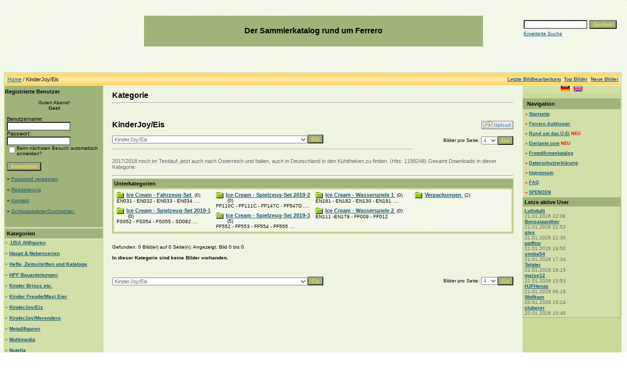

--- FILE ---
content_type: text/html
request_url: https://www.ue-ei-portal-sammlerkatalog.de/categories.php?cat_id=8104&sessionid=eqq0rnn0f57rta6ue57i2v31b4
body_size: 205732
content:
<style type="text/css">
<!--
.Stil3 {font-size: x-small}
-->
</style>
<!DOCTYPE HTML PUBLIC "-//W3C//DTD HTML 4.01 Transitional//DE">
<html dir="ltr">
<head>
<script async src="https://epnt.ebay.com/static/epn-smart-tools.js"></script>
<script>window._epn = {campaign:5337470210};</script>
<script language="JavaScript" type="text/javascript">
<script async src="https://epnt.ebay.com/static/epn-smart-tools.js"></script>
<!--
var last_submit = 0;
function submit_is_ok() {
    if (new Date().getTime() - last_submit > 10000) {
        last_submit = new Date().getTime();
        return true;
    } else {
        return false;
    }
}
//-->
</script>
<title>Der Sammlerkatalog rund um Ferrero Katalog für Inhalte aus dem Überraschungsei</title>
<meta http-equiv="content-type" content="text/html; charset=iso-8859-1" >
<meta name="keywords" content="ferrero, figuren, ü-ei, überraschungsei, kinder, surprise, spielzeug, kinder joy, maxi ei, nutella, hanuta, kinderschokolade, sammelbilder, ">
<meta name="abstract" content="Katalog über Inhalte aus dem Überraschungsei, und anderen Produkten der Firma Ferrero. &nbsp;">
<meta name="author" content="ue-ei-portal-sammlerkatalog.de">
<meta name="robots" content="index, follow">
<meta name="robots" content="all">
<meta name="robots-revisit" content="3 days">
<meta name="googlebot" content="noodp">
<meta name="copyright" content="https://www.ue-ei-portal-sammlerkatalog.de/" />
<meta name="language" content="sprache">
<link rel="stylesheet" href="./templates/katalog/style.css" type="text/css">

<script language="javascript" type="text/javascript">
<!--

  var captcha_reload_count = 0;
	var captcha_image_url = "./captcha.php?sessionid=ng29ghttlhcj8gdqcq1jt16rc2";
  function new_captcha_image() {
    if (captcha_image_url.indexOf('?') == -1) {
		  document.getElementById('captcha_image').src= captcha_image_url+'?c='+captcha_reload_count;
		} else {
		  document.getElementById('captcha_image').src= captcha_image_url+'&c='+captcha_reload_count;
		}

    document.getElementById('captcha_input').value="";
    document.getElementById('captcha_input').focus();
    captcha_reload_count++;
  }

	function opendetailwindow() {
    window.open('','detailwindow','toolbar=no,scrollbars=yes,resizable=no,width=680,height=480');
  }

// -->
</script>
<script>
function ajaxFileUpload(upload_field)
{
// Checking file type
var re_text = /\.jpg|\.gif|\.jpeg/i;
var filename = upload_field.value;
if (filename.search(re_text) == -1) {
alert("File should be either jpg or gif or jpeg");
upload_field.form.reset();
return false;
}
document.getElementById('picture_preview').innerHTML = '<div><img src="progressbar.gif" border="0" /></div>';
upload_field.form.action = 'previewimage.php';
upload_field.form.target = 'upload_iframe';
upload_field.form.submit();
upload_field.form.action = '';
upload_field.form.target = '';
return true;
}
</script>
<script type="text/javascript" src="./js/highslide/highslide-with-gallery.js"></script>
<link rel="stylesheet" type="text/css" href="./js/highslide/highslide.css" />
<script type="text/javascript">
  hs.graphicsDir = './js/highslide/graphics/';
  hs.align = 'center';
  hs.anchor = 'top';
  hs.transitions = ['expand', 'crossfade'];
  hs.wrapperClassName = 'dark borderless floating-caption';
  hs.fadeInOut = true;
  hs.dimmingOpacity = .92;

  // Add the controlbar
  if (hs.addSlideshow) hs.addSlideshow({
    slideshowGroup:'thumb1',
    interval: 3500,
    repeat: true,
    useControls: true,
    //fixedControls: 'fit',
    fixedControls: false,
    overlayOptions: {
      opacity: .6,
      position: 'bottom center',
      hideOnMouseOut: true
    } 
  });
</script>

<link rel="alternate" type="application/rss+xml" title="RSS Feed: KinderJoy/Eis (Neue Bilder)" href="https://www.ue-ei-portal-sammlerkatalog.de/rss.php?action=images&amp;cat_id=8104" />
<!-- Start Cookie Plugin -->
<script type="text/javascript">
  window.cookieconsent_options = {
  message: 'Diese Website nutzt Cookies, um bestmögliche Funktionalität bieten zu können.',
  dismiss: 'Ok, verstanden',
  learnMore: 'Datenschutzerklärung',
  link: '//www.ue-ei-portal-sammlerkatalog.de/index.php?template=Datenschutz',
  theme: 'dark-top'
 };
</script>
<script type="text/javascript" src="//s3.amazonaws.com/valao-cloud/cookie-hinweis/script-v2.js"></script>
<!-- Ende Cookie Plugin -->


</head>

<script>
<!--
navi = null;
 document.onmousemove = updateNAVI;
 function updateNAVI(e) {
  if (navi != null) {
    x = (document.all) ? window.event.x + navi.offsetParent.scrollLeft : e.pageX;
    y = (document.all) ? window.event.y + navi.offsetParent.scrollTop  : e.pageY;
    navi.style.left = (x + 1) + "px";
    navi.style.top   = (y - 20) + "px";
  }
}

function showNAVI(id) {
  navi = document.getElementById(id);
  navi.style.display = "block"
}

function hideNAVI() {
  navi.style.display = "none";
}
//-->
</script>

<body bgcolor="#FFFFFF" text="#0F5475" link="#0F5475" vlink="#0F5475" alink="#0F5475">
<table width="100%" border="0">

</table>
<br />
<div id="fb-root"></div>

<script language="javascript">
      function mms(url) {
        var winWidth = 700;
        var winHeight = 450;
        var w = (screen.width - winWidth)/2;
        var h = (screen.height - winHeight)/2 - 60;
        var name = 'MMS';
        var features = 'scrollbars=no,width='+winWidth+',height='+winHeight+',top='+h+',left='+w;
        window.open(url,name,features);
      }
</script>
<table width="100%" border="0" cellspacing="0" cellpadding="0" align="center">
  <tr>
    <td>

      <table width="100%" border="0" cellspacing="0" cellpadding="0">
        <tr>
          <td colspan="5" height="12"><img src="./templates/default/images/spacer.gif" width="*" height="8" alt="" /></td>
        </tr>
        <tr>
          <td width="6"><img src="./templates/default/images/spacer.gif" width="6" height="63" alt="" /></td>
          <td width="280" height="63"></td>
          <td width="*" height="63" align="center" bgcolor="#a0b37b"><div align="center"><span class="title">Der Sammlerkatalog rund um Ferrero</span></div></td>
          <td width="278" height="63">
            <table>
              <tr>
                <td width="276" height="50" align="right" valign="middle">
                  <form method="post" action="./search.php?sessionid=ng29ghttlhcj8gdqcq1jt16rc2"><input type="hidden" name="__csrf" value="b923d70ef0fe6f5719b7563c13279119" />
<input type="hidden" name="__csrf" value="b923d70ef0fe6f5719b7563c13279119" />

                    <table border="0" cellspacing="0" cellpadding="2">
                      <tr>
                        <td>
                          <input type="text" name="search_keywords" size="15" class="searchinput" style="BACKGROUND-IMAGE: url(./templates/katalog/images/input.gif)"/>
                        </td>
                        <td>
                          <input type="submit" value="Suchen" class="button" name="submit" />
                        </td>
                      </tr>
                      <tr valign="top">
                        <td colspan="2" align="left"><a href="./search.php?sessionid=ng29ghttlhcj8gdqcq1jt16rc2" class="smalltext">Erweiterte Suche</a>
                        </td>
                      </tr>
                    </table>
                  </form>
                </td>
              </tr>
            </table>

          </td>
          <td align="right" width="8"><img src="./templates/katalog/images/spacer.gif" width="8" height="63" alt="" /></td>
        </tr>
        <tr>
          <td colspan="5" height="12"><img src="./templates/katalog/images/spacer.gif" width="*" height="12" alt="" /></td>
        </tr>
      </table>

      <table width="100%" border="0" cellspacing="0" cellpadding="0">
        <tr>
          <td>
            <table width="100%" height="30" border="0" cellspacing="0" cellpadding="0">
              <tr>
                <td width="24"><img src="./templates/katalog/images/spacer.gif" alt="" width="1" height="1" /></td>
                <td  width="*" height="30">
                </td>
              </tr>
            </table>
          </td>
        </tr>

  <tr>
    <td class="bordercolor">
      <table width="100%" border="0" cellspacing="1" cellpadding="0">
        <tr>
          <td class="tablebgcolor">
            <table width="100%" border="0" cellspacing="1" cellpadding="0">
              <tr>
                <td class="navbar" height="23">
                  <table width="100%" border="0" cellspacing="0" cellpadding="0">
                    <tr>
                      <td><img src="./templates/katalog/images/spacer.gif" width="4" height="4" alt="" /><span class="clickstream"><a href="./index.php?sessionid=ng29ghttlhcj8gdqcq1jt16rc2" class="clickstream">Home</a>&nbsp;/&nbsp;KinderJoy/Eis</span></td>
                      <td align="right">
						<a href="./last_modified.php?sessionid=ng29ghttlhcj8gdqcq1jt16rc2"><b>Letzte Bildbearbeitung</b></a>&nbsp;
						<a href="./top.php?sessionid=ng29ghttlhcj8gdqcq1jt16rc2"><b>Top Bilder</b></a>&nbsp;
						<a href="./search.php?search_new_images=1&amp;sessionid=ng29ghttlhcj8gdqcq1jt16rc2"><b>Neue Bilder</b></a>&nbsp;
					  </td>
                    </tr>
                  </table>
                </td>
              </tr>
            </table>
            <table width="100%" border="0" cellspacing="0" cellpadding="0">
              <tr>
                <td width="200" class="row2" valign="top">
                  <table width="200" border="0" cellspacing="0" cellpadding="0">
                    <tr>
                      <td class="head2" height="20"><style type="text/css">
<!--
.Stil1 {
	font-family: Verdana, Arial, Helvetica, sans-serif;
	font-size: 12px;
}
-->
</style>
  <table width="200" border="0" cellspacing="0" cellpadding="0">
  <tr> 
   <td height="25" class="head2">Registrierte Benutzer</td>
  </tr>
   <tr> 
   <th class="row1"><? print $ub ?></td>
   </tr>
  </table> <table width="100%" border="0" cellpadding="4" cellspacing="0">
  <tr>
    <td valign="top" align="left">
    <center>Guten Abend! <br><b>Gast</b></center><br>
      <form action="./login.php?sessionid=ng29ghttlhcj8gdqcq1jt16rc2" method="post"><input type="hidden" name="__csrf" value="b923d70ef0fe6f5719b7563c13279119" />
<input type="hidden" name="__csrf" value="b923d70ef0fe6f5719b7563c13279119" />

        Benutzername:<br />
        <input type="text" size="10" name="user_name" class="logininput" />
        <br />
        Passwort:<br />
        <input type="password" size="10" name="user_password" class="logininput" />
        <br />
        <table border="0" cellspacing="0" cellpadding="0">
          <tr valign="top">
            <td><input type="checkbox" name="auto_login" value="1" /></td>
            <td><span class="smalltext">Beim nächsten Besuch automatisch anmelden?</span></td>
          </tr>
        </table>
        <br />
		<input type="submit" value="Anmelden" class="button" />
      </form>
            &raquo; <a href="./member.php?action=lostpassword&amp;sessionid=ng29ghttlhcj8gdqcq1jt16rc2">Password vergessen</a><br /><br />
	  &raquo; <a href="./register.php?sessionid=ng29ghttlhcj8gdqcq1jt16rc2">Registrierung</a><br /><br />
	  &raquo; <a href="contact.php">Kontakt</a><br /><br />
      &raquo; <a href="./keyword_cloud.php?sessionid=ng29ghttlhcj8gdqcq1jt16rc2">Schlüsselw&ouml;rter/Suchw&ouml;rter:</a><br /><br />
  </tr>
</table>
<br>
<table width="100%" border="0" cellspacing="0" cellpadding="0">
<tr><td class="tablebgcolor"><img src="./templates/default/images/spacer.gif" alt="" width="1" height="1" /></td></tr>
<tr><td class="head2" height="20"> <img src="./templates/default/images/spacer.gif" alt="" width="4" height="4" />Kategorien</td></tr>
<tr><td class="tablebgcolor"><img src="./templates/default/images/spacer.gif" alt="" width="1" height="1" /></td></tr>
<tr><td align="left" class="row1">
   &raquo; <span style="font-family: Geneva, Arial, Helvetica, sans-serif" ><b><a href="./categories.php?cat_id=7289&amp;sessionid=ng29ghttlhcj8gdqcq1jt16rc2">.USA Altfiguren</span></a></b><br><br> &raquo; <span style="font-family: Geneva, Arial, Helvetica, sans-serif" ><b><a href="./categories.php?cat_id=3468&amp;sessionid=ng29ghttlhcj8gdqcq1jt16rc2">Haupt & Nebenserien</span></a></b><br><br> &raquo; <span style="font-family: Geneva, Arial, Helvetica, sans-serif" ><b><a href="./categories.php?cat_id=1549&amp;sessionid=ng29ghttlhcj8gdqcq1jt16rc2">Hefte, Zeitschriften und Kataloge</span></a></b><br><br> &raquo; <span style="font-family: Geneva, Arial, Helvetica, sans-serif" ><b><a href="./categories.php?cat_id=1931&amp;sessionid=ng29ghttlhcj8gdqcq1jt16rc2">HPF Bauanleitungen</span></a></b><br><br> &raquo; <span style="font-family: Geneva, Arial, Helvetica, sans-serif" ><b><a href="./categories.php?cat_id=2679&amp;sessionid=ng29ghttlhcj8gdqcq1jt16rc2">Kinder Brioss etc.</span></a></b><br><br> &raquo; <span style="font-family: Geneva, Arial, Helvetica, sans-serif" ><b><a href="./categories.php?cat_id=1548&amp;sessionid=ng29ghttlhcj8gdqcq1jt16rc2">Kinder Freude/Maxi Eier</span></a></b><br><br> &raquo; <span style="font-family: Geneva, Arial, Helvetica, sans-serif" ><b><a href="./categories.php?cat_id=8104&amp;sessionid=ng29ghttlhcj8gdqcq1jt16rc2">KinderJoy/Eis</span></a></b><br><br> &raquo; <span style="font-family: Geneva, Arial, Helvetica, sans-serif" ><b><a href="./categories.php?cat_id=1642&amp;sessionid=ng29ghttlhcj8gdqcq1jt16rc2">KinderJoy/Merendero</span></a></b><br><br> &raquo; <span style="font-family: Geneva, Arial, Helvetica, sans-serif" ><b><a href="./categories.php?cat_id=1317&amp;sessionid=ng29ghttlhcj8gdqcq1jt16rc2">Metallfiguren</span></a></b><br><br> &raquo; <span style="font-family: Geneva, Arial, Helvetica, sans-serif" ><b><a href="./categories.php?cat_id=5566&amp;sessionid=ng29ghttlhcj8gdqcq1jt16rc2">Multimedia</span></a></b><br><br> &raquo; <span style="font-family: Geneva, Arial, Helvetica, sans-serif" ><b><a href="./categories.php?cat_id=2909&amp;sessionid=ng29ghttlhcj8gdqcq1jt16rc2">Nutella</span></a></b><br><br> &raquo; <span style="font-family: Geneva, Arial, Helvetica, sans-serif" ><b><a href="./categories.php?cat_id=1544&amp;sessionid=ng29ghttlhcj8gdqcq1jt16rc2">Puzzle</span></a></b><br><br> &raquo; <span style="font-family: Geneva, Arial, Helvetica, sans-serif" ><b><a href="./categories.php?cat_id=3280&amp;sessionid=ng29ghttlhcj8gdqcq1jt16rc2">Sammelbilder</span></a></b><br><br> &raquo; <span style="font-family: Geneva, Arial, Helvetica, sans-serif" ><b><a href="./categories.php?cat_id=5678&amp;sessionid=ng29ghttlhcj8gdqcq1jt16rc2">Sammelbilder ab 50'er</span></a></b><br><br> &raquo; <span style="font-family: Geneva, Arial, Helvetica, sans-serif" ><b><a href="./categories.php?cat_id=5310&amp;sessionid=ng29ghttlhcj8gdqcq1jt16rc2">Sonstiges von Ferrero</span></a></b><br><br> &raquo; <span style="font-family: Geneva, Arial, Helvetica, sans-serif" ><b><a href="./categories.php?cat_id=6251&amp;sessionid=ng29ghttlhcj8gdqcq1jt16rc2">Spielwelten</span></a></b><br><br> &raquo; <span style="font-family: Geneva, Arial, Helvetica, sans-serif" ><b><a href="./categories.php?cat_id=678&amp;sessionid=ng29ghttlhcj8gdqcq1jt16rc2">Spielzeug aus dem Ei</span></a></b><br><br> &raquo; <span style="font-family: Geneva, Arial, Helvetica, sans-serif" ><b><a href="./categories.php?cat_id=1839&amp;sessionid=ng29ghttlhcj8gdqcq1jt16rc2">Spielzeug aus dem Ei (Euro)</span></a></b><br><br> &raquo; <span style="font-family: Geneva, Arial, Helvetica, sans-serif" ><b><a href="./categories.php?cat_id=1932&amp;sessionid=ng29ghttlhcj8gdqcq1jt16rc2">Trucks von Ferrero</span></a></b><br><br> &raquo; <span style="font-family: Geneva, Arial, Helvetica, sans-serif" ><b><a href="./categories.php?cat_id=1935&amp;sessionid=ng29ghttlhcj8gdqcq1jt16rc2">Varianten</span></a></b><br><br> &raquo; <span style="font-family: Geneva, Arial, Helvetica, sans-serif" ><b><a href="./categories.php?cat_id=4664&amp;sessionid=ng29ghttlhcj8gdqcq1jt16rc2">Weihnachten</span></a></b><br><br> &raquo; <span style="font-family: Geneva, Arial, Helvetica, sans-serif" ><b><a href="./categories.php?cat_id=1543&amp;sessionid=ng29ghttlhcj8gdqcq1jt16rc2">Werbung & Merchandising</span></a></b><br><br></td></tr>
</table></td>
                    </tr>
                  
                    </table>
				 </td>
                <td width="1" class="bordercolor" valign="top"><img src="./templates/katalog/images/spacer.gif" alt="" width="1" height="1" /></td>
                <td width="18" valign="top"><img src="./templates/katalog/images/spacer.gif" alt="" width="18" height="18" /></td>
                <td width="100%" valign="top"><br /> <span class="title">Kategorie</span><br />
                  <hr size="1" />
                  <p>
                    <!-- BEGIN LAYOUT -->
                    <br>
                    <br>
                    <!-- END LAYOUT -->
                    <!--- Inhalt Anfang --->
<table width="100%" border="0" cellspacing="0" cellpadding="0">
                    <tr>
                      <td><b class="title">KinderJoy/Eis</b></td>
                      <td align="right" valign="bottom"><img src="./templates/katalog/images/upload_off.gif" border="0" alt="" /></td>
                    </tr>
                    <tr>
                      <td colspan="2">&nbsp;</td>
                    </tr>
                    <tr>
                            <td><form method="get" name="jumpbox" action="./categories.php?sessionid=ng29ghttlhcj8gdqcq1jt16rc2">
  <table border="0" cellspacing="0" cellpadding="0">
    <tr> 
      <td valign="bottom">
<select name="cat_id" onchange="if (this.options[this.selectedIndex].value != 0){ forms['jumpbox'].submit() }" class="categoryselect">
<option value="0">Kategorie wählen</option>
<option value="0">-------------------------------</option>
<option value="7289" class="dropdownmarker">.USA Altfiguren</option>
<option value="3468" class="dropdownmarker">Haupt &amp; Nebenserien</option>
<option value="5007">-- . Rohlinge</option>
<option value="4619">-- 1974 Robin Hood 1</option>
<option value="4555">-- 1974/1976 Verschiedene Figuren 2</option>
<option value="4444">-- 1976 Asterix •</option>
<option value="4415">-- 1976/1977 Verschiedene Disney Figuren</option>
<option value="4796">-- 1976/1977 Verschiedene Figuren</option>
<option value="4842">-- 1977 Astronauten</option>
<option value="5002">-- 1977 Bernhard und Bianca •</option>
<option value="4514">-- 1977 Die sieben Zwerge •</option>
<option value="4533">-- 1977 Gardegrenadiere der englichen Königin •</option>
<option value="4956">-- 1977 Uniformen •</option>
<option value="4443">-- 1978 Robin Hood 2</option>
<option value="3557">-- 1978 Schildkröten</option>
<option value="4841">-- 1979 Saurier</option>
<option value="5285">-- 1979 Trachten •</option>
<option value="6722">-- 197? Ein Pharao und seine Soldaten</option>
<option value="4031">-- 197? Tierfiguren</option>
<option value="4467">-- 197? Tierfiguren</option>
<option value="3469">-- 1981-83 Erkennst Du deinen Schlumpf ? •</option>
<option value="3470">-- 1983-84 Olympiade der Schlümpfe •</option>
<option value="3471">-- 1984-85 Tao Tao und seine Freunde •</option>
<option value="3473">-- 1985 Das Dschungelbuch •</option>
<option value="3472">-- 1985 Der kleine Kobold Pumuckl •</option>
<option value="3475">-- 1986 Die Biene Maja •</option>
<option value="3474">-- 1986 Happy Frogs •</option>
<option value="3476">-- 1987 Die Tapsi Törtels •</option>
<option value="3477">-- 1987 Donalds flotte Familie •</option>
<option value="3480">-- 1988 Die Blumentopfzwerge •</option>
<option value="3478">-- 1988 Die Fußballschlümpfe •</option>
<option value="3479">-- 1988 Die Happy Hippos •</option>
<option value="3481">-- 1989 Aristocats •</option>
<option value="3483">-- 1989 Die neuen Blumentopfzwerge •</option>
<option value="3482">-- 1989 Micky und seine tollen Freunde •</option>
<option value="3484">-- 1990 Die Dribbel Boys •</option>
<option value="3486">-- 1990 Die ganz neuen Blumentopfzwerge •</option>
<option value="3485">-- 1990 Happy Hippos im Fitness-Fieber •</option>
<option value="2543">-- 1991  	Happy Hippos im Fitness-Fieber (Welt) •</option>
<option value="3489">-- 1991 Die Badezimmerzwerge •</option>
<option value="3488">-- 1991 Die Kroko-Schule •</option>
<option value="3487">-- 1991 Teeny Tapsi Törtels •</option>
<option value="3491">-- 1992 Die Happy Hippos auf dem Traumschiff •</option>
<option value="3492">-- 1992 Die Zunft der Zwerge •</option>
<option value="3490">-- 1992 Peppy Pingos •</option>
<option value="3495">-- 1993 Bill Body als .... •</option>
<option value="4965">-- 1993 Die Badezimmerzwerge (Welt)</option>
<option value="3493">-- 1993 Die Crazy Crocos •</option>
<option value="3494">-- 1993 Die Drolly Dinos •</option>
<option value="4966">-- 1993 Die ganz neuen Blumentopfzwerge (Welt)</option>
<option value="3943">-- 1993 L'allegra scuola dei Coccodritti (Kroko Schule)</option>
<option value="4058">-- 1993 Leo Venturas •</option>
<option value="5537">---- Werbeartikel zur Serie</option>
<option value="4728">-- 1993 Ranopla (Frösche)•</option>
<option value="4752">-- 1993 Tartallegre •</option>
<option value="3497">-- 1994 Die Happy Hippo Company •</option>
<option value="3496">-- 1994 Die Peppy Pingo Party •</option>
<option value="3932">-- 1994 Die Zunft der Zwerge (Welt) •</option>
<option value="3498">-- 1994 Mit den Blumentopfzwergen durch die Jahreszeiten •</option>
<option value="4504">-- 1994 Panda Party •</option>
<option value="4057">-- 1994 Pingui Beach •</option>
<option value="3499">-- 1994 Sonne, Mond und Sterne •</option>
<option value="3779">-- 1995 Coccobulli / Die Crazy Crocos •</option>
<option value="3500">-- 1995 Die Dapsy Dinos •</option>
<option value="3501">-- 1995 Die Funny Fanten im Cluburlaub •</option>
<option value="4656">-- 1995 Happy Hippos Holiday •</option>
<option value="4025">-- 1995 Peppy Pingos (Welt) •</option>
<option value="4009">-- 1995 Squalibaba •</option>
<option value="3502">-- 1995 Top Ten Teddies •</option>
<option value="3504">-- 1996 Die Bingo Birds &bull;</option>
<option value="3547">-- 1996 Die Dapsy Dinos (Welt) •</option>
<option value="3505">-- 1996 Die Top Ten Teddies in Volksfeststimmung •</option>
<option value="4037">-- 1996 Fantasmini •</option>
<option value="3503">-- 1996 Hanny Bunny's lustige Ski Hasen •</option>
<option value="4941">-- 1996 Peppy Pingos' Party •</option>
<option value="3508">-- 1997 Aqualand •</option>
<option value="4486">-- 1997 Asterix in Amerika •</option>
<option value="4487">---- Spielzeuge •</option>
<option value="3506">-- 1997 Die Dapsy Dino Family •</option>
<option value="4010">-- 1997 Die Funny Fanten im Cluburlaub (Welt) •</option>
<option value="3507">-- 1997 Die Happy Hippo Hollywood Stars •</option>
<option value="4030">-- 1997 Miezi Cats (Welt) •</option>
<option value="3511">-- 1998 Fancy Fuxies •</option>
<option value="3510">-- 1998 Funny Fanten Stars in der Manege •</option>
<option value="4505">-- 1998 Hanny Bunny's lustige Ski Hasen (Welt) •</option>
<option value="3936">-- 1998 I Luna Park •</option>
<option value="3512">-- 1998 Im Tal der Trapper und Indianer •</option>
<option value="3509">-- 1998 Miezi Cats •</option>
<option value="3554">-- 1998 Mit den Blumentopfzwergen durch die Jahreszeiten (Welt) •</option>
<option value="4075">-- 1998 Sir Condor •</option>
<option value="4072">-- 1998 Super Spacys (Welt) •</option>
<option value="4006">-- 1999 Castorcin •</option>
<option value="3514">-- 1999 Die Happy Hippo Hochzeit •</option>
<option value="3515">-- 1999 Die Küchenzwerge •</option>
<option value="3513">-- 1999 Die Top Ten Teddies im Traumurlaub •</option>
<option value="3516">-- 1999 Happy 2000 •</option>
<option value="4004">-- 1999 Super Giraffe •</option>
<option value="3517">-- 2000 Asterix und die Römer •</option>
<option value="4003">-- 2000 Los Pappagalos •</option>
<option value="3518">-- 2000 Pinky Piggys •</option>
<option value="3519">-- 2000 Super Spacys •</option>
<option value="4005">-- 2000 Vacanze da sogno con gli Orsetten •</option>
<option value="4007">-- 2000 Vampirelli •</option>
<option value="3946">-- 2000 Über den Wolken •</option>
<option value="4378">-- 2001 Auf dem Basar •</option>
<option value="3523">-- 2001 Der Herr der Ringe I •</option>
<option value="4074">-- 2001 Fantasmini 2 •</option>
<option value="4379">-- 2001 Land und Leute •</option>
<option value="3520">-- 2001 Mega Mäuse •</option>
<option value="3522">-- 2001 Verspielte Hauskatzen •</option>
<option value="4481">-- 2002 Angelino &amp; Satanello •</option>
<option value="4991">-- 2002 Aquashow •</option>
<option value="4078">-- 2002 Balenotti •</option>
<option value="3526">-- 2002 Coole Abhänger •</option>
<option value="3525">-- 2002 Das Hipperium spielt verrückt •</option>
<option value="3529">-- 2002 Der Herr der Ringe II •</option>
<option value="4961">-- 2002 Die Peanuts am Strand •</option>
<option value="4960">-- 2002 Die Peanuts beim Sport •</option>
<option value="3524">-- 2002 Die verrückte Schreibtischbande •</option>
<option value="3553">-- 2002 Fana d' Foot •</option>
<option value="3527">-- 2002 Ist die Katze aus dem Haus ... •</option>
<option value="3528">-- 2002 Kleine Giganten •</option>
<option value="1974">-- 2002 Looney Tunes beim Film •</option>
<option value="4446">-- 2002 Super Foxes / Fancy Fuxies •</option>
<option value="3555">-- 2002 The Lord of the Rings •</option>
<option value="3979">-- 2003 Astérix (Welt) •</option>
<option value="3530">-- 2003 Cybertop •</option>
<option value="6442">---- Beipackzettel</option>
<option value="3533">-- 2003 Der Herr der Ringe III •</option>
<option value="3531">-- 2003 Die Ötzis kommen •</option>
<option value="3532">-- 2003 Faszination fremde Länder Asien •</option>
<option value="1895">-- 2003 Tom und Jerry •</option>
<option value="3538">-- 2004 Der Polarexpress •</option>
<option value="1018">---- Spielzeuge •</option>
<option value="1023">------ 3D-Puzzle Lokomotive •</option>
<option value="1024">------ 3D-Puzzle Waggon •</option>
<option value="1026">------ Die Polarexpress Lokomotive •</option>
<option value="1025">------ Entwerter •</option>
<option value="4992">-- 2004 Die Looney Tunes im alten Griechenland •</option>
<option value="3535">-- 2004 Die Motocoyoten •</option>
<option value="3566">-- 2004 Doraemon •</option>
<option value="3537">-- 2004 Funny Castle •</option>
<option value="1017">---- Spielzeuge •</option>
<option value="1032">------ Die stolzen Ritter •</option>
<option value="1033">------ Freche Turnier-Rösser •</option>
<option value="1034">------ Im Zauberwald •</option>
<option value="1035">------ Tierisches Wagenrennen •</option>
<option value="1036">------ Wer überlistet den Drachen •</option>
<option value="3536">-- 2004 Mission Maulwurf •</option>
<option value="5832">---- Ausstellung Ungarn</option>
<option value="1019">---- Spielzeuge •</option>
<option value="1042">------ Gartenland •</option>
<option value="1043">------ Undercover-Fahrzeuge •</option>
<option value="3344">-- 2004 Monster Hotel •</option>
<option value="3345">---- Rund um das Monster Hotel •</option>
<option value="3534">-- 2004 Neues von der verrückten Schreibtischbande •</option>
<option value="3783">-- 2005 Astro Generation •</option>
<option value="7016">---- 2012 Twistheads - Spaventa Festa</option>
<option value="5706">---- Postkartenserie</option>
<option value="3832">-- 2005 Chicken Little •</option>
<option value="3541">-- 2005 Die Baby Feuerwehr •</option>
<option value="3539">-- 2005 Die Unglaublichen •</option>
<option value="3572">-- 2005 Die Weihnachtswichtel •</option>
<option value="3549">-- 2005 Le Manege Enchante (Pollux) •</option>
<option value="3540">-- 2005 Spongebob Schwammkopf •</option>
<option value="3339">---- Spielzeuge •</option>
<option value="4749">-- 2006 7 Zwerge - Der Wald ist nicht genug •</option>
<option value="4633">-- 2006 Asterix und die Wikinger</option>
<option value="4621">-- 2006 Disney/Pixar Cars •</option>
<option value="4634">---- Spielzeug zu Disney/Pixar Cars •</option>
<option value="4993">-- 2006 Ice Age 2 •</option>
<option value="4754">-- 2006 Jagdfieber •</option>
<option value="4595">-- 2006 Magic Lessons - Magische Schulstunde •</option>
<option value="3982">-- 2006 MagicSport •</option>
<option value="4002">---- Das offizielle DFB Fanset •</option>
<option value="4982">---- Magic Sport Kartenspiel •</option>
<option value="3983">---- Rund ums Spielfeld •</option>
<option value="4530">-- 2006 Mission Maulwurf 2 - Handtuchkrieg auf Mallorca •</option>
<option value="5655">---- Spielzeug zur Serie •</option>
<option value="4653">-- 2006 Popstar Grillys •</option>
<option value="4732">-- 2006 Rentier Xmas Cup •</option>
<option value="4734">-- 2006 Schim Banzai - Zoff im Affenstall •</option>
<option value="4162">-- 2006 Sporty Chicks •</option>
<option value="3995">-- 2006 WinX Club •</option>
<option value="5266">-- 2007 Die Simpsons •</option>
<option value="5042">-- 2007 Die Wichtelwerkstatt •</option>
<option value="5040">-- 2007 Funny Students •</option>
<option value="5271">---- Spielzeuge •</option>
<option value="5294">---- Werbeartikel</option>
<option value="3067">-- 2007 Justice League •</option>
<option value="4981">-- 2007 MagicSport</option>
<option value="5305">-- 2007 MagicSport 2</option>
<option value="5527">---- Beigaben aus verschiedenen Ländern</option>
<option value="5321">---- MagicSport 2 Fanset</option>
<option value="4994">-- 2007 Shrek der Dritte •</option>
<option value="5043">-- 2007 Strand-Nasen im Club-Urlaub •</option>
<option value="3962">-- 2007 WinX Pixie •</option>
<option value="3040">-- 2008 Barbie Fairytopia •</option>
<option value="5308">-- 2008 Die kunterbunten Kuschel-Hasen •</option>
<option value="5924">-- 2008 Die Schlümpfe total verschlumpft •</option>
<option value="6477">---- Werbeartikel aus verschiedenen Ländern</option>
<option value="5916">-- 2008 Die tollpatschigen Weihnachtshelfer •</option>
<option value="5768">-- 2008 Gute Schafe - Wilde Schafe - Chaos auf der Weide •</option>
<option value="5955">-- 2008 Kinderino Sport •</option>
<option value="5746">-- 2008 Kung Fu Panda •</option>
<option value="5799">-- 2008 Kunterbunte Glücksbringer •</option>
<option value="5604">-- 2008 Looney Tunes Active! •</option>
<option value="5800">-- 2008 Madagascar 2 •</option>
<option value="5749">-- 2008 Monsters &amp; Pirates •</option>
<option value="5836">---- Beigaben aus verschiedenen Ländern</option>
<option value="5841">-- 2008 WinX Club •</option>
<option value="6291">-- 2009 Astérix 50 •</option>
<option value="6465">-- 2009 Die anhängliche Osterbande •</option>
<option value="6290">-- 2009 Happy Hippo Talent-Show •</option>
<option value="6445">---- Autogrammkarten •</option>
<option value="6454">---- Happy Hippo Wackelbilder •</option>
<option value="6415">---- Werbeartikel aus verschiedenen Ländern</option>
<option value="6116">-- 2009 Ice Age 3 •</option>
<option value="6325">-- 2009 Justice League •</option>
<option value="6421">-- 2009 Looney Tunes Active! Winter Sports •</option>
<option value="6011">-- 2009 PiXie •</option>
<option value="6311">-- 2009 Schlittenprofis •</option>
<option value="6289">-- 2009 Wickie und die starken Männer •</option>
<option value="6463">-- 2009 WinX Club - Love &amp; Pet •</option>
<option value="6302">-- 2009 WinX Club •</option>
<option value="6600">-- 2010 / 11 die Schlümpfe •</option>
<option value="6607">-- 2010 Angel`s friends •</option>
<option value="6730">-- 2010 Angel´s Friends 2 •</option>
<option value="6723">-- 2010 Die Regenbogen Strolche •</option>
<option value="6728">-- 2010 Funny Students 2</option>
<option value="6483">-- 2010 Für immer Shrek - Shrek 4 •</option>
<option value="6550">-- 2010 Großstadthunde Streuner, Schnüffler, Straßenadel •</option>
<option value="6718">---- Werbeartikel zur Serie</option>
<option value="6617">-- 2010 Kling-Glöckchen-Bande •</option>
<option value="6710">-- 2010 Looney Tunes Pisten Gaudi •</option>
<option value="6930">---- 2012 Spielzeug zur Serie</option>
<option value="6742">-- 2010 Rio •</option>
<option value="6555">-- 2010 Saustark! Duell in der Küche •</option>
<option value="6695">---- Grusskarten von den Küchenschweinen •</option>
<option value="6585">-- 2010 the Simpsons •</option>
<option value="6608">-- 2010 WinX Club Love &amp; Pet •</option>
<option value="6793">-- 2011  Die Heimwerkerelefanten - Dickhäuter &amp; Dünnbrettbohrer •</option>
<option value="6801">-- 2011 Barbapapa •</option>
<option value="6912">-- 2011 Barbie Fairytopia •</option>
<option value="6913">---- serienbezogenes Spielzeug</option>
<option value="6867">-- 2011 Die fliegenden Weihnachtsboten •</option>
<option value="6857">-- 2011 Die verrückten Frühlingshüpfer / Gli Scherzotti •</option>
<option value="6774">-- 2011 Disney Pixar Cars 2</option>
<option value="6792">-- 2011 Dufte Typen Smarte Stinker •</option>
<option value="6855">-- 2011 Happy Feet two •</option>
<option value="6859">-- 2011 Kung Fu Panda 2 A</option>
<option value="6748">-- 2011 Kung Fu Panda 2 •</option>
<option value="6850">-- 2011 Mouse Doctors</option>
<option value="6794">-- 2011 Pop PiXie</option>
<option value="6892">-- 2011 Sporty Animals</option>
<option value="7021">-- 2011 The Looney Tunes Show •</option>
<option value="6805">-- 2011 WinX Club •</option>
<option value="6987">-- 2012 Asterix &amp; Obelix: Im Auftrag Ihrer Majestät •</option>
<option value="6961">-- 2012 Barbie Fashionistas •</option>
<option value="6995">-- 2012 Die fleißigen Weihnachtshelfer •</option>
<option value="7132">-- 2012 Die schrillen Musikantengrillen •</option>
<option value="6948">-- 2012 Madagascar 3 •</option>
<option value="6949">---- serienbezogenes Spielzeug</option>
<option value="7128">-- 2012 Maschas Geschichten</option>
<option value="6990">-- 2012 Space Mission</option>
<option value="6991">-- 2012 Spongebob Schwammkopf •</option>
<option value="7356">---- serienbezogenes Spielzeug</option>
<option value="7023">-- 2012 Tartallegre •</option>
<option value="7112">---- Zubehör zu Tartallegre •</option>
<option value="6938">-- 2012 Twistheads - Crazy Connection •</option>
<option value="7017">-- 2012 Twistheads - Spaventa Festa •</option>
<option value="7025">-- 2012 Twistheads - Star Wars •</option>
<option value="6944">-- 2012 WinX Club •</option>
<option value="7002">---- Spielzeuge zur Serie</option>
<option value="7224">-- 2013 Barbie - I can be... •</option>
<option value="7163">-- 2013 Die Schlümpfe 2 •</option>
<option value="7164">-- 2013 Disney Prinzessin •</option>
<option value="7357">-- 2013 Fußball WM 2014 - Fußballstars Mexiko Twistheads •</option>
<option value="7233">-- 2013 Kinderino Sport 2 •</option>
<option value="7223">-- 2013 Micky und seine Freunde •</option>
<option value="7203">-- 2013 Monsters &amp; Pirates 2 •</option>
<option value="7265">-- 2013 Transformers •</option>
<option value="7200">-- 2013 Twistheads - Marvel •</option>
<option value="7211">-- 2013 Weihnachtsparty •</option>
<option value="7288">-- 2014 40 Jahre - Die Überraschungs-Party •</option>
<option value="7345">-- 2014 Die Weihnachts-Bande •</option>
<option value="7290">-- 2014 Disney Fairies •</option>
<option value="7358">-- 2014 Hello Kitty •</option>
<option value="7492">-- 2014 Luntik &amp; Smeshariki •</option>
<option value="7394">-- 2014 Marvel Avengers Assemble •</option>
<option value="7359">-- 2014 Penguins of Madagascar •</option>
<option value="7355">-- 2014 Twistheads - Marvel •</option>
<option value="7344">-- 2014 Twistheads - Spooky Species •</option>
<option value="7360">-- 2014 Twistheads - Teenage Mutant Ninja Turtles •</option>
<option value="7388">-- 2015 die samtige Stachelbande •</option>
<option value="7489">-- 2015 Disney Prinzessin - Palace Pets •</option>
<option value="7751">-- 2015 Fixiki •</option>
<option value="7470">-- 2015 Kung Fu Panda 3 •</option>
<option value="7466">-- 2015 Lustiges Weihnachtstheater •</option>
<option value="7520">-- 2015 Mascha und der Bär 3</option>
<option value="7460">-- 2015 Masha and the Bear •</option>
<option value="7400">-- 2015 Minions •</option>
<option value="7433">-- 2015 My little Pony - Equestria Girls •</option>
<option value="7434">---- Serienzubehör</option>
<option value="7461">-- 2015 Twistheads - Spooky Species •</option>
<option value="7630">-- 2016 Barbie •</option>
<option value="7528">-- 2016 Die Eiskönigin •</option>
<option value="7509">-- 2016 Die kunterbunten Kuschelhasen •</option>
<option value="7633">-- 2016 Die Schlümpfe und das verlorene Dorf •</option>
<option value="7527">-- 2016 Findet Dorie •</option>
<option value="7529">-- 2016 Kinderino Berufe •</option>
<option value="7605">-- 2016 Kleine Weihnachtsbotschafter •</option>
<option value="7651">-- 2016 Marvel Heroes</option>
<option value="7650">-- 2016 Masha and the Bear</option>
<option value="7604">-- 2016 Monsterspass</option>
<option value="7652">-- 2016 Sing •</option>
<option value="7491">-- 2016 Star Wars •</option>
<option value="7676">-- 2017  Despicable Me 3 •</option>
<option value="7680">-- 2017 DC Super Hero Girls •</option>
<option value="7716">---- Serien bezogenes Spielzeug</option>
<option value="7736">-- 2017 Die niedliche Klammerbande •</option>
<option value="7784">-- 2017 Disney Princess •</option>
<option value="7738">-- 2017 Dora</option>
<option value="7730">-- 2017 Hello Kitty</option>
<option value="7639">-- 2017 Hippe Hasen-Sippe •</option>
<option value="7973">-- 2017 Jurassic World •</option>
<option value="7788">-- 2017 Justice League - You can´t save the World alone</option>
<option value="7726">-- 2017 Kinderino Berufe •</option>
<option value="7742">-- 2017 The Happos Family •</option>
<option value="7765">-- 2017 The Powerpuff Girls •</option>
<option value="7649">-- 2017 Twistheads - Justice League •</option>
<option value="7931">-- 2018 Barbie Traumberufe •</option>
<option value="7837">-- 2018 Die Schlümpfe in der City •</option>
<option value="7890">-- 2018 Halloween - Doubleface Monsters</option>
<option value="7845">-- 2018 Kinderino und Kinderina - 50 Jahre Ferrero •</option>
<option value="7789">-- 2018 Kleine Ostermaler •</option>
<option value="7892">-- 2018 Magisches Weihnachtsleuchten •</option>
<option value="7793">-- 2018 Masha and the Bear •</option>
<option value="7932">-- 2018 Minions auf Reisen •</option>
<option value="7836">-- 2018 Miraculous •</option>
<option value="7835">-- 2018 nickelodeon SpongeBob Squarepants</option>
<option value="7951">-- 2019 Ben 10</option>
<option value="7959">-- 2019 Die bunte Frühlingsbande</option>
<option value="7983">-- 2019 Enchantimals •</option>
<option value="7958">-- 2019 Mascha und der Bär •</option>
<option value="7982">-- 2019 Pets 2</option>
<option value="8067">-- 2019 PJ Masks •</option>
<option value="8055">-- 2019 Star Wars •</option>
<option value="8062">-- 2019 Trolls - World Tour •</option>
<option value="8028">-- 2019 Twistheads - Monster Spass</option>
<option value="8027">-- 2019 Witzige Weihnachtswirbler •</option>
<option value="8113">-- 2020 Disney Princess</option>
<option value="8083">-- 2020 Fabelhafte Feldbande</option>
<option value="8175">-- 2020 Flotte Weihnachtsboten •</option>
<option value="8177">-- 2020 Halloween - Masked Monsters</option>
<option value="8089">-- 2020 Justice League •</option>
<option value="8188">-- 2020 Marvel Heroes •</option>
<option value="8112">-- 2020 Minions - The Rise of Gru •</option>
<option value="8189">-- 2020 Miraculous 2</option>
<option value="8304">-- 2021 Die lustigen Wegbegleiter •</option>
<option value="8216">-- 2021 Frozen - Die Eiskönigin &#10004;</option>
<option value="8335">-- 2021 Miraculous Movie</option>
<option value="8215">-- 2021 Natoons Tiere North America &#10004;</option>
<option value="8196">-- 2021 Ostern - Fitte Frühlingsflitzer  •</option>
<option value="8333">-- 2021 Smurfs Golden Edition •</option>
<option value="8605">-- 2022 Avatar •</option>
<option value="8596">-- 2022 Christmas 22</option>
<option value="8538">-- 2022 Disney Prinzessin</option>
<option value="8608">-- 2022 Miraculous World •</option>
<option value="8618">-- 2022 Natoons - beliebte Tiere</option>
<option value="8537">-- 2022 Natoons 2 •</option>
<option value="8511">-- 2022 Oster-Rennen</option>
<option value="8636">-- 2023 - 100 Jahre Disney •</option>
<option value="8691">-- 2023 Christmas Eve •</option>
<option value="8720">-- 2023 Die Eiskönigin •</option>
<option value="8617">-- 2023 Easter Games</option>
<option value="8718">-- 2023 Minions in Space •</option>
<option value="8635">-- 2023 Natoons 23/24 •</option>
<option value="8695">---- Natoons 23/24 OEU + HK</option>
<option value="8613">-- 2023 Paw Patrol •</option>
<option value="8840">-- 2024 Barbie - Berufe</option>
<option value="8810">-- 2024 Christmas •</option>
<option value="8833">-- 2024 Marvel Super Heroes</option>
<option value="8794">-- 2024 Natoons - Jungtiere</option>
<option value="8728">-- 2024 Oster Spielzeug</option>
<option value="8749">-- 2024 Paw Patrol 2 •</option>
<option value="8750">-- 2024 Prinzessin •</option>
<option value="8727">-- 2024 Wonka</option>
<option value="8864">-- 2025 Christmas 2025</option>
<option value="8862">-- 2025 DC Playmobil</option>
<option value="8911">-- 2025 Frozen</option>
<option value="8863">-- 2025 Gabby's Dollhouse</option>
<option value="8848">-- 2025 Ostern - Funny Friends</option>
<option value="8919">-- 2025 Star Wars</option>
<option value="1549" class="dropdownmarker">Hefte, Zeitschriften und Kataloge</option>
<option value="6480">-- Die Zeitschrift &quot; Sammler Hit &quot;</option>
<option value="6479">-- Die Zeitschrift &quot; Surprise News &quot;</option>
<option value="1551">-- Die Zeitschrift &quot;Das Ei&quot;</option>
<option value="6865">-- Die Zeitschrift &quot;Figura&quot;</option>
<option value="6864">-- Die Zeitschrift &quot;Multi Collect&quot;</option>
<option value="6862">-- Die Zeitschrift &quot;Sammlercosmos&quot;</option>
<option value="6863">-- Die Zeitschrift &quot;Überraschung!&quot;</option>
<option value="2427">-- Fachliteratur und andere Ü-Ei Lektüre</option>
<option value="2096">-- Ü-Ei Kataloge und Jahreszusammenstellungen</option>
<option value="1931" class="dropdownmarker">HPF Bauanleitungen</option>
<option value="2679" class="dropdownmarker">Kinder Brioss etc.</option>
<option value="4039">-- 1992 Gnomburloni</option>
<option value="6030">-- 1993 Familie Kinder •</option>
<option value="3795">-- 1994 Saugnapffiguren Fussballspieler &quot;Calciallegri&quot;  •</option>
<option value="5710">-- 1996 Astro Monte Uhren</option>
<option value="5315">-- 1997 Ciottologio / Steineland - Steinzeit</option>
<option value="4046">-- 1997 Ciottolosi / Steinlinge •</option>
<option value="2738">-- 1997 Garfield</option>
<option value="5125">---- Garfield Cards</option>
<option value="4052">---- I Superregali Garfield</option>
<option value="7361">-- 1998 Garfield</option>
<option value="4047">-- 1998 Mostri di bravura / Die coolen Schulmonster</option>
<option value="4048">-- 1998 Mostro Card •</option>
<option value="5945">-- 1999 Digimon Monsters •</option>
<option value="2746">-- 1999 La banda Bidon •</option>
<option value="4049">---- 1999 I Super Bidon</option>
<option value="5320">-- 1999 Le Magistelle •</option>
<option value="5314">-- 1999 The Simpsons le fantastiche Card •</option>
<option value="5976">---- Inhalte aus der Doppelpackung</option>
<option value="8163">-- 2000 I Fascicoletti di Garfield</option>
<option value="2740">-- 2000 I Frigolotti •</option>
<option value="2741">-- 2000 I Lattimbri •</option>
<option value="2747">-- 2000 Le Amicozze •</option>
<option value="4051">---- Le Super Cozze</option>
<option value="2750">-- 2000 Le Penne Pazze •</option>
<option value="4050">-- 2000 The Simpsons Special Card •</option>
<option value="2739">-- 2001 Gli sbottigliati •</option>
<option value="4055">-- 2001 I golden Garfield •</option>
<option value="2744">-- 2001 I Magotti •</option>
<option value="2748">-- 2001 Le Birba Brocche •</option>
<option value="2742">-- 2002 I Lunes</option>
<option value="2749">-- 2002 Le Matte Mollette •</option>
<option value="2737">-- 2003 Aida degli Alberi •</option>
<option value="2743">-- 2003 I Magicanti •</option>
<option value="2745">-- 2004 I Roteó •</option>
<option value="2752">-- 2004 Totò Sapore •</option>
<option value="3421">-- 2005 Gli Animotosi •</option>
<option value="3424">-- 2005 Gli Incredibili •</option>
<option value="4575">-- 2006 I Lampaclima •</option>
<option value="4023">-- 2006 Monster Allergy •</option>
<option value="5295">---- Mini Motion Cards •</option>
<option value="4829">-- 2007 Gli Skatenini •</option>
<option value="5047">-- 2007 Smile and Go! •</option>
<option value="5807">-- 2008 Gli Straspeed •</option>
<option value="5317">-- 2008 La Pallastrike •</option>
<option value="6067">-- 2009 Mostri &amp; Pirati</option>
<option value="7474">-- 2015 Animal Action - Serie 1 •</option>
<option value="7467">-- 2015 Animal Action - Serie 2</option>
<option value="7600">-- 2016 Findet Dory</option>
<option value="8164">-- 2017 Star Wars</option>
<option value="8165">-- 2018 dal mondo di Topolino</option>
<option value="8166">-- 2019 Paperino</option>
<option value="8167">-- 2020 Scoprite il mondo Natoons!</option>
<option value="5399">-- Palettenanhänger</option>
<option value="3794">-- Saugnapffiguren Krokoschule •</option>
<option value="6466">-- The Simpsons Weihnachts-Cards</option>
<option value="5275">-- Werbung &amp; Merchandising</option>
<option value="1548" class="dropdownmarker">Kinder Freude/Maxi Eier</option>
<option value="5694">-- .Aufkleber, Beilagezettel und Ei</option>
<option value="8290">-- .Dioramen</option>
<option value="3784">-- .Maxi - Fahrzeuge</option>
<option value="5850">-- .Maxi Plüschfiguren</option>
<option value="8270">-- .Maxi-Ei Inhalte 70er bis frühe 80er Jahre</option>
<option value="8271">---- Baufahrzeuge</option>
<option value="8287">---- Diverses Spielzeug</option>
<option value="8281">---- Figuren</option>
<option value="8277">---- Flugzeuge</option>
<option value="8278">---- Helikopter</option>
<option value="8284">---- Holzspielzeug</option>
<option value="8276">---- Lokomotiven</option>
<option value="8285">---- Metall</option>
<option value="8274">---- Motorräder</option>
<option value="8273">---- Oldtimer</option>
<option value="8272">---- PKW</option>
<option value="8283">---- Puppen</option>
<option value="8282">---- Roboter</option>
<option value="8279">---- Schiffe</option>
<option value="8286">---- Schmuck</option>
<option value="8289">---- Tiere</option>
<option value="8280">---- Weltraumfahrzeuge</option>
<option value="7273">-- .Testware</option>
<option value="5027">---- 2002 Maxi - China-Doll Porzelanpuppen  •</option>
<option value="5029">---- 2005 - Metallei Italien •</option>
<option value="8324">---- 2005 - WinX Girl</option>
<option value="6467">---- 2009 Big Kinder •</option>
<option value="8288">-- .Werbeblätter</option>
<option value="4962">-- 1990 Maxi - Ostern Jungle Book England</option>
<option value="8293">-- Deutschland</option>
<option value="7245">---- .Kinder Überraschung Maxi (100g)</option>
<option value="7392">------ Frühling</option>
<option value="7363">-------- 2015 Maxi - Batman •</option>
<option value="7364">-------- 2015 Maxi - Polly Pocket •</option>
<option value="7337">------ Halloween</option>
<option value="7026">-------- 2012 Halloween Plüschmonster</option>
<option value="7207">-------- 2013 Monsters University (Halloween) •</option>
<option value="7333">-------- 2014 Halloween - Mix &amp; Match Monster •</option>
<option value="7463">-------- 2015 Maxi - Halloween Plüschgeister •</option>
<option value="7598">-------- 2016 Maxi - Monster aus der Box</option>
<option value="7729">-------- 2017 Monster Twist •</option>
<option value="7889">-------- 2018 Kolour Monster</option>
<option value="8030">-------- 2019 Kolour Monster 2</option>
<option value="8176">-------- 2020 Halloween</option>
<option value="7335">------ Ostern</option>
<option value="6050">-------- 2009 Maxi - Überraschungsei Ostern •</option>
<option value="6478">-------- 2010 Maxi - Kinder Überraschung Ostern</option>
<option value="6753">-------- 2011 Maxi - Die Regenbogen Strolche</option>
<option value="6910">-------- 2012 Die verrückten Frühlingshüpfer</option>
<option value="7135">-------- 2013 Maxi - Schafe (Ostern)</option>
<option value="7259">-------- 2014 Frösche am Teich</option>
<option value="7390">-------- 2015 Despicable ME (Jungens)</option>
<option value="7391">-------- 2015 Hello Kitty (Mädchen)</option>
<option value="7510">-------- 2016 Disney Princess</option>
<option value="7507">-------- 2016 Insektenbande</option>
<option value="7645">-------- 2017 Barbie •</option>
<option value="7795">-------- 2018 Lustige Bienen</option>
<option value="7796">-------- 2018 Masha and the Bear</option>
<option value="7955">-------- 2019 Barbie Traumberufe</option>
<option value="7956">-------- 2019 Rockige Papageien •</option>
<option value="8085">-------- 2020 Die witzigen kleinen Camper •</option>
<option value="8086">-------- 2020 Trolls World Tour</option>
<option value="8197">-------- 2021 Ostern - Coole Schnecken</option>
<option value="8199">-------- 2021 Ostern - Miraculous - Ladybug</option>
<option value="8506">-------- 2022 Funny Friends •</option>
<option value="8507">-------- 2022 Miraculous</option>
<option value="8620">-------- 2023 Funny Bees - Funny Friends</option>
<option value="8621">-------- 2023 Miraculous World •</option>
<option value="8729">-------- 2024 Frozen - Die Eiskönigin</option>
<option value="8730">-------- 2024 Parrocks - Papageien</option>
<option value="8847">-------- 2025 Barbie</option>
<option value="8846">-------- 2025 Funny Friends - Schafe in der Natur</option>
<option value="7590">------ sonstiges</option>
<option value="7752">-------- 2013 Animali Sportivi •</option>
<option value="7592">-------- 2015 Disney Frozen</option>
<option value="7591">-------- 2016 Superhelden der Gerechtigkeit</option>
<option value="7634">-------- 2016 the Smurfs - die Schlümpfe - das verlorene Dorf</option>
<option value="7723">-------- 2017 Minions - Only on Theaters</option>
<option value="7776">-------- 2017 The Happo Family •</option>
<option value="7838">-------- 2018 Die Schlümpfe in der City •</option>
<option value="7943">-------- 2019 Die Minions auf Reisen •</option>
<option value="7981">-------- 2019 Pets 2 •</option>
<option value="8070">-------- 2019 PJ Masks •</option>
<option value="8195">-------- 2020 Marvel •</option>
<option value="8168">-------- 2020 Minions 2 - The Rise of Gru</option>
<option value="8217">-------- 2021 Natoons - Powerbrand</option>
<option value="8614">-------- 2022 Avatar</option>
<option value="8595">-------- 2022 Natoons 2</option>
<option value="8493">-------- 2022 Schlümpfe - Besondere Talente entdecken</option>
<option value="8719">-------- 2023 Minions PWB</option>
<option value="8696">-------- 2023 Natoons 3</option>
<option value="8726">-------- 2024 Maxi Minions in Space</option>
<option value="8843">-------- 2024/25 Marvel Heroes</option>
<option value="8874">-------- 2025 DC Playmobil</option>
<option value="8923">-------- 2026 Star Wars</option>
<option value="7336">------ Weihnachten</option>
<option value="5910">-------- 2008 Maxi - Überraschungsei Weihnachten •</option>
<option value="6385">-------- 2009 Maxi - Happy Hippo - Weihnachten •</option>
<option value="6696">-------- 2010 Maxi - weihnachtliche Pinguin Bande •</option>
<option value="6866">-------- 2011 Maxi - Die fliegenden Weihnachtsboten •</option>
<option value="7014">-------- 2012 Weihnachtsboten</option>
<option value="7215">-------- 2013 Maxi Weihnachtsrentiere</option>
<option value="7347">-------- 2014 Maxi - die 40-Jahre Party</option>
<option value="7348">-------- 2014 Maxi - Disney Fairies</option>
<option value="7465">-------- 2015 Maxi - My little Pony •</option>
<option value="7462">-------- 2015 Maxi - The Peanuts Movie</option>
<option value="7607">-------- 2016 Maxi - Frozen</option>
<option value="7608">-------- 2016 Maxi - Spaßige Schneemonster</option>
<option value="7739">-------- 2017 DC Super Hero Girls</option>
<option value="7740">-------- 2017 Lustige Schneemänner •</option>
<option value="7842">-------- 2018 Coole Pinguine</option>
<option value="7839">-------- 2018 Miraculous</option>
<option value="8032">-------- 2019 Enchantimals</option>
<option value="8031">-------- 2019 Pfiffige Polarbären</option>
<option value="8181">-------- 2020 Disney Prinzessinnen •</option>
<option value="8180">-------- 2020 Rentiere auf dem Rummelplatz •</option>
<option value="8305">-------- 2021 Eismeer Füchse</option>
<option value="8306">-------- 2021 Frozen</option>
<option value="8598">-------- 2022 Fünf Funny Friends</option>
<option value="8597">-------- 2022 Mädchen beim Wintersport</option>
<option value="8692">-------- 2023 Fünf Funny Friends - Pinguine</option>
<option value="8713">-------- 2023 Superheroines of Frozen •</option>
<option value="8812">-------- 2024 Funny Friends - Polar Fun •</option>
<option value="8822">-------- 2024 Nordlicht Heldinnen - Winter-Feen •</option>
<option value="8897">-------- 2025 Ice Skating</option>
<option value="8896">-------- 2025 Mammuts</option>
<option value="8829">---- .Kinder Überraschung Maxi (150g)</option>
<option value="8830">------ Weihnachten</option>
<option value="8831">-------- Disney Princess 24</option>
<option value="8815">---- .Kinder Überraschung Maxi (220g)</option>
<option value="8816">------ Ostern</option>
<option value="8844">-------- 2025 Barbie</option>
<option value="8845">-------- 2025 Hot Wheels - Monster Trucks</option>
<option value="8817">------ Weihnachten</option>
<option value="8818">-------- 2024 Disney Princess</option>
<option value="8819">-------- 2024 Jurassic World 24</option>
<option value="8910">-------- 2025 Frozen</option>
<option value="8909">-------- 2025 Pokémon</option>
<option value="1619">---- 1997 Maxi - Aus der Welt der Happy Hippos ••</option>
<option value="1620">---- 1998 - Aus der Welt der Funny Fanten •</option>
<option value="3848">---- 1998 Maxi - Aus der Welt der Happy Hippos •</option>
<option value="8307">---- 1999 - Die Happy Hippos und ihre Freunde •</option>
<option value="8308">---- 1999 - Top Ten Teddies •</option>
<option value="8309">---- 2000 - Asterix •</option>
<option value="1629">---- 2000 - Küchenzwerge •</option>
<option value="8310">---- 2000 - Peppy Pingos •</option>
<option value="8311">---- 2000 - Pinky Piggies •</option>
<option value="1624">---- 2001 -  Mega Mäuse ••</option>
<option value="8312">---- 2001 - Familie Feuerstein •</option>
<option value="3903">---- 2001 - Halloween ••</option>
<option value="1621">---- 2002 - Das Hipperium spielt verrückt ••</option>
<option value="3904">---- 2002 - Halloween •</option>
<option value="1622">---- 2002 - Snoopy &amp; Friends ••</option>
<option value="1613">---- 2003 - Die Ötzis kommen •</option>
<option value="3906">---- 2003 - Halloween ••</option>
<option value="1612">---- 2003 - Hamtaro •</option>
<option value="1625">---- 2003 Maxi - König der Löwen •</option>
<option value="1633">---- 2004 Maxi - Halloween •</option>
<option value="1634">---- 2004 Maxi - Polar Express ••</option>
<option value="4090">---- 2006 Maxi - Fan-Ball ••</option>
<option value="8073">---- 2015 - Transformers</option>
<option value="7237">-- International</option>
<option value="5525">---- 1996 Maxi - Sonstiges Europa</option>
<option value="5767">---- 1999 Maxi - Weihnachten Europa •</option>
<option value="3902">---- 2000 Maxi - Weihnachten Europa •</option>
<option value="6369">---- 2001 Maxi - Brasilien Argentinien</option>
<option value="4836">---- 2003 Maxi - Ostern Argentinien, Brasilien, Kanada</option>
<option value="6383">---- 2004 Maxi - Ostern Brasilien Kanada</option>
<option value="6329">---- 2005 Maxi - Brasilien Argentinien</option>
<option value="5045">------ 2006 Maxi - Tom und Jerry als Schlüsselanhänger •</option>
<option value="6355">---- 2006 Maxi - Ostern Brasilien Argentinien</option>
<option value="6129">---- 2007 Maxi - Amiguinhos do Jardim und Fundo do Mar</option>
<option value="6092">---- 2008 Maxi - Brasilien / Kanada •</option>
<option value="6101">---- 2009 Maxi - Diverses Europa</option>
<option value="6485">---- 2010 Maxi - Ostern Brasilien, Argentinien und Kanada</option>
<option value="6489">---- 2010 Maxi - Sonstiges Europa</option>
<option value="7261">---- 2014  MARVEL AVENGERS - Luxemburg 150g</option>
<option value="7251">---- Gran Sorpresa - (320g)</option>
<option value="6505">------ 2010 Maxi - Spider-Man •</option>
<option value="7257">------ 2010 Maxi - WinX Club</option>
<option value="7252">------ Gran Sorpresa - Gigante Lei (320g)</option>
<option value="7253">------ Gran Sorpresa - Gigante Lui (320g)</option>
<option value="6766">-------- 2011 Justice League</option>
<option value="8291">-- Italien / EU (wird neu erstellt)</option>
<option value="2657">---- 1990 - Walt Disney</option>
<option value="3883">---- 1991 - Schlümpfe •</option>
<option value="3885">---- 1992 - Kroko Schule •</option>
<option value="3884">---- 1992 - Looney Tunes Italien •</option>
<option value="3886">---- 1993 - Tom &amp; Jerry •</option>
<option value="3888">---- 1994 Leo Venturas und Zwerge mit Haus</option>
<option value="3889">---- 1994 Snoopy</option>
<option value="5469">---- 1995 - Le Bambole antiche Italien</option>
<option value="3891">---- 1995 - Western-Fort Italien</option>
<option value="3893">---- 1995 Holzspielzeug</option>
<option value="5391">---- 1995 Holzspielzeug</option>
<option value="3892">---- 1995 Pingui Beach ••</option>
<option value="3890">---- 1995 Plüschtiere</option>
<option value="3850">---- 1995/96 Schlümpfe •</option>
<option value="3894">---- 1996 - Plüschtiere</option>
<option value="5526">---- 1996 - Serienfiguren •</option>
<option value="1628">---- 1996 - Yogi Bear •</option>
<option value="1627">---- 1997 - Looney Tunes Italien •</option>
<option value="3896">---- 1998 - Plüschtiere Italien •</option>
<option value="3895">---- 1998 - Tom &amp; Jerry Italien •</option>
<option value="3898">---- 1999 - Snoopy Italien ••</option>
<option value="6474">---- 1999 Fido Dido Italien</option>
<option value="3899">---- 2000 - The Flintstones Italien</option>
<option value="2026">---- 2001 - Schlumpfiges aus dem Maxi Ei •</option>
<option value="3880">---- 2002 Maxi - Looney Tunes •</option>
<option value="3905">---- 2003 - Tom &amp; Jerry  •</option>
<option value="5028">---- 2004 - Metallei Italien •</option>
<option value="3907">---- 2004 Maxi - Looney Tunes •</option>
<option value="3331">---- 2005 -  Tom &amp; Jerry  •</option>
<option value="4959">---- 2005 Maxi - 30 Jahre Kinderüberraschung Frankreich •</option>
<option value="3646">---- 2005 Maxi - Weihnachten / Sponge Bob •</option>
<option value="3994">---- 2006 Maxi - Looney Tunes Europa •</option>
<option value="5158">---- 2006 Maxi - Tom und Jerry •</option>
<option value="4911">---- 2007 - Daffy &amp; Bugs •</option>
<option value="4909">---- 2007 Maxi - Tom &amp; Jerry •</option>
<option value="5472">---- 2008 Maxi - Looney Tune Europa</option>
<option value="6107">---- 2009 - Looney Tunes Active! •</option>
<option value="6080">---- 2009 - The Simpsons •</option>
<option value="6076">---- 2009 - Tom &amp; Jerry •</option>
<option value="6506">---- 2010 - The Simpsons •</option>
<option value="6507">---- 2010 Maxi - Looney Tunes</option>
<option value="6487">---- 2010 Maxi - Peluche •</option>
<option value="6488">---- 2010 Maxi - Tom &amp; Jerry</option>
<option value="6763">---- 2011 -  the Simpsons</option>
<option value="6765">---- 2011 - Looney Tunes</option>
<option value="6764">---- 2011 - Plüschtiere (Peluches)</option>
<option value="6761">---- 2011 Tom and Jerry</option>
<option value="6920">---- 2012 Morbidotti Plüschtiere</option>
<option value="7247">---- 2012 Tom &amp; Jerry</option>
<option value="7248">---- 2012 Tom &amp; Jerry</option>
<option value="7148">---- 2013 Disney Pixar Cars</option>
<option value="7146">---- 2013 Disney Princess •</option>
<option value="7144">---- 2013 Looney Tunes Show</option>
<option value="7147">---- 2013 Plüschtiere in der Savanne</option>
<option value="7944">---- 2016 Maxi - Mia and Me</option>
<option value="7648">---- 2017 Hot Wheels</option>
<option value="7656">---- 2017 My little Pony Equestria Girls</option>
<option value="7734">---- 2017 Skylanders •</option>
<option value="7833">---- 2017 Teenage mutant ninja Turtles</option>
<option value="7735">---- 2017 Winx Club</option>
<option value="7798">---- 2018 - Hello Kitty</option>
<option value="7827">---- 2018 Despicable Me Minions</option>
<option value="7826">---- 2018 Disney Fairies</option>
<option value="7825">---- 2018 Disney Pixar Cars</option>
<option value="7799">---- 2018 Ducati</option>
<option value="7830">---- 2018 Junior Natoons</option>
<option value="7824">---- 2018 MARVEL AVENGERS</option>
<option value="7917">---- 2018 Minions Despicable Me</option>
<option value="7828">---- 2018 Powerpuff Girls</option>
<option value="7831">---- 2018 Trivial Pursuit</option>
<option value="7961">---- 2019 Jurassic World</option>
<option value="8174">---- 2019 Miraculous</option>
<option value="8033">---- 2019 Super Mario Karts</option>
<option value="7972">---- 2019 World WinX</option>
<option value="8087">---- 2020 Avengers</option>
<option value="8182">---- 2020 Bezaubende  kleine Hexen</option>
<option value="8183">---- 2020 Jungle Trucks Enrichment</option>
<option value="8321">---- 2021 Mascha und der Bär</option>
<option value="8200">---- 2021 Ostern - Justice League</option>
<option value="8203">---- 2021 Ostern - Miraculous - Ladybug</option>
<option value="8514">---- 2022 - Batman</option>
<option value="8523">---- 2022 - Disney Princess</option>
<option value="8515">---- 2022 - Frozen</option>
<option value="8522">---- 2022 - Hot Wheels •</option>
<option value="8516">---- 2022 - Jurassic World</option>
<option value="8513">---- 2022 - Marvel Avengers</option>
<option value="8517">---- 2022 - Miraculous</option>
<option value="8519">---- 2022 - Peppa Pig</option>
<option value="8521">---- 2022 - PJ Masks</option>
<option value="8520">---- 2022 - Pokemon</option>
<option value="8524">---- 2022 - Spider-Man</option>
<option value="8525">---- 2022 - Star Wars</option>
<option value="8518">---- 2022 - WWF</option>
<option value="8607">---- 2022 Miraculous</option>
<option value="8625">---- 2023 Barbie</option>
<option value="8694">---- 2023 Batman - Weihnachtsfreude</option>
<option value="8693">---- 2023 Frozen - Weihnachtsfreude</option>
<option value="8619">---- 2023 Marvel Vehicles</option>
<option value="8732">---- 2024 Miraculous</option>
<option value="8294">-- Verschiedenes (D/EU)</option>
<option value="4612">---- Diverses Spielzeug 1992</option>
<option value="3912">---- Diverses Spielzeug 1995</option>
<option value="8295">---- Diverses Spielzeug 1997</option>
<option value="8296">---- Diverses Spielzeug 1998</option>
<option value="8297">---- Diverses Spielzeug 1999</option>
<option value="8298">---- Diverses Spielzeug 2000</option>
<option value="8299">---- Diverses Spielzeug 2001</option>
<option value="8300">---- Diverses Spielzeug 2002</option>
<option value="8301">---- Diverses Spielzeug 2003</option>
<option value="8303">---- Diverses Spielzeug 2004</option>
<option value="8323">---- Diverses Spielzeug 2005</option>
<option value="8534">---- Diverses Spielzeug 2006</option>
<option value="8627">---- Diverses Spielzeug 2007</option>
<option value="8628">---- Diverses Spielzeug 2008</option>
<option value="8104" selected="selected" class="dropdownmarker">KinderJoy/Eis</option>
<option value="8108">-- Ice Cream - Fahrzeug-Set</option>
<option value="8105">-- Ice Cream - Spielzeug-Set 2019-1</option>
<option value="8106">-- Ice Cream - Spielzeug-Set 2019-2</option>
<option value="8107">-- Ice Cream - Spielzeug-Set 2019-3</option>
<option value="8109">-- Ice Cream - Wasserspiele 1</option>
<option value="8110">-- Ice Cream - Wasserspiele 2</option>
<option value="8111">-- Verpackungen</option>
<option value="1642" class="dropdownmarker">KinderJoy/Merendero</option>
<option value="4987">-- Hartplastik Figuren</option>
<option value="1479">---- 2001 Happy Hippos •</option>
<option value="1480">---- 2002 Aquashow •</option>
<option value="1487">---- 2003 Tartallegre •</option>
<option value="1463">---- 2004 Looney Tunes •</option>
<option value="4988">------ Puzzle Looney Tunes •</option>
<option value="1465">------ Spielzeug zu Looney Tunes •</option>
<option value="1454">---- 2004 Mission Maulwurf •</option>
<option value="1464">---- 2005 Asterix •</option>
<option value="1470">------ Spielzeug zu Asterix</option>
<option value="4016">---- 2006 Ice Age 2 •</option>
<option value="4438">------ Spielzeug zu Ice Age 2 •</option>
<option value="4985">---- 2007 Missione Talpa •</option>
<option value="4986">------ Spielzeug zu Missione Talpa •</option>
<option value="4946">---- 2007 Shrek der Dritte •</option>
<option value="4970">------ Spielzeug zu Shrek der Dritte •</option>
<option value="5602">---- 2008 Looney Tunes Active! •</option>
<option value="5603">------ Spielzeug zu Looney Tunes Active! •</option>
<option value="5899">---- 2008 Monstrii &amp; Piratii</option>
<option value="5564">---- 2008 The Simpsons •</option>
<option value="5565">------ Simpson Cards Italien</option>
<option value="5504">------ Spielzeug zu The Simpsons</option>
<option value="6054">---- 2009 Ice Age 3 •</option>
<option value="6097">------ Spielzeug zur Serie •</option>
<option value="6481">---- 2010 Für immer Shrek - Shrek 4 •</option>
<option value="6482">------ Spielzeug zur Serie •</option>
<option value="6536">------ Werbeartikel aus verschiedenen Ländern</option>
<option value="6775">---- 2011 Disney Pixar Cars 2</option>
<option value="6776">------ Spielzeug zur Serie</option>
<option value="6747">---- 2011 Kung Fu Panda 2</option>
<option value="6769">------ Spielzeug zur Serie •</option>
<option value="6740">---- 2011 Rio</option>
<option value="6768">------ Spielzeug zur Serie</option>
<option value="6848">---- 2012 Die Schlümpfe</option>
<option value="6849">------ Spielzeug zur Serie</option>
<option value="6895">---- 2012 Ice Age 4 •</option>
<option value="6931">------ Spielzeug zur Serie</option>
<option value="6925">---- 2012 Madagascar3</option>
<option value="6932">------ Spielzeug zur Serie</option>
<option value="6923">---- 2012 The Looney Tunes Show •</option>
<option value="6924">------ Spielzeug zur Serie</option>
<option value="7156">---- 2013 Monsters University •</option>
<option value="7157">------ Spielzeug zur Serie •</option>
<option value="7209">---- 2013 Tom and Jerry</option>
<option value="7264">---- 2014 Rio 2</option>
<option value="7269">------ Spielzeug zu Rio 2</option>
<option value="7228">---- 2014 Space Mission</option>
<option value="7393">---- 2015 Angry Birds</option>
<option value="7750">---- 2015 Glitzer Feen mit Ring •</option>
<option value="7379">---- 2015 SpongeBob</option>
<option value="7475">---- 2015 Transformers •</option>
<option value="7522">---- 2016 EM 2016 •</option>
<option value="7731">---- 2016 Hello Kitty</option>
<option value="7504">---- 2016 Ice Age 5 - Kollision voraus! •</option>
<option value="7493">---- 2016 Mascha und der Bär</option>
<option value="7602">---- 2016 SpongeBob Squarepants •</option>
<option value="7581">---- 2016 The Land of Sweetopia - Indien</option>
<option value="7505">---- 2016 Twisterheads - Super Mario</option>
<option value="7790">---- 2017 Crazy Friends Angry Birds</option>
<option value="7664">---- 2017 Teen Idols •</option>
<option value="7665">------ 2017 Teen Idols - Zubehör •</option>
<option value="7666">------ Teen Idols - Pop up cards</option>
<option value="7812">---- 2018 emoji - EmoJoy</option>
<option value="7815">------ Anhänger •</option>
<option value="7814">------ Armbänder •</option>
<option value="7818">------ Clicker</option>
<option value="7819">------ Clips - Klammern •</option>
<option value="7813">------ Doubleface •</option>
<option value="7820">------ emoji-Scheiben •</option>
<option value="7821">------ emojis</option>
<option value="7816">------ Stempel •</option>
<option value="7841">---- 2018 Frozen (USA)</option>
<option value="7840">---- 2018 Jurassic World (USA)</option>
<option value="7974">---- 2018 Justice League</option>
<option value="7906">---- 2018 Tweety •</option>
<option value="7949">---- 2019 Crazy Friends</option>
<option value="7945">------ Aquas</option>
<option value="7952">------ Tiere Afrikas</option>
<option value="7954">------ Tiere im Eis</option>
<option value="7950">------ Waldtiere</option>
<option value="7946">---- 2019 Die bunte Frühlingsbande •</option>
<option value="7966">---- 2019 emoji Musik</option>
<option value="7971">------ blaue Serie</option>
<option value="7970">------ gelbe Serie •</option>
<option value="7968">------ grüne Serie •</option>
<option value="7967">------ Music Codes •</option>
<option value="7969">------ rote Serie •</option>
<option value="8079">---- 2020 OsterSerie</option>
<option value="8102">---- 2020 Super Mario</option>
<option value="8193">---- 2020 Ugly Dolls</option>
<option value="8327">------ Gadgets</option>
<option value="8535">---- 2021 Funko</option>
<option value="8536">------ Spielzeug zur Serie</option>
<option value="8205">---- 2021 Jurassic World - Dinos</option>
<option value="8206">------ Jurassic - Gadgets</option>
<option value="8201">---- 2021 Ostern - Frühlingsentdecker</option>
<option value="8526">---- 2022 Fast &amp; Furious - Spy Racer</option>
<option value="8531">------ Spielzeug zur Serie</option>
<option value="8601">---- 2022 Funko - Street Style</option>
<option value="8602">------ Spielzeug zur Serie</option>
<option value="8504">---- 2022 Ostern - Frühlingsentdecker</option>
<option value="8615">---- 2023 Flip Clack Rainbow Eastern</option>
<option value="8688">---- 2023 Funko DC Heroes</option>
<option value="8689">------ DC Heroes - Spielzeug</option>
<option value="8623">---- 2023 Harry Potter - Funko</option>
<option value="8624">------ Zubehör - Harry Potter</option>
<option value="8786">---- 2024  Funko - Jurassic World</option>
<option value="8791">------ Deko für Schreibtischkabel</option>
<option value="8790">------ Kabelhalter</option>
<option value="8789">------ Saurier als Anhänger - mit Faden</option>
<option value="8793">------ Smartphon-Halter</option>
<option value="8792">------ Stiftaufstecker - Pecil Topper</option>
<option value="8733">---- 2024 Harry Potter - Quidditch</option>
<option value="8734">------ Spielzeug zur Serie</option>
<option value="8898">---- 2025 Funko Stranger Things</option>
<option value="8849">---- 2025 Super Mario</option>
<option value="6690">-- Kinder Joy / Merendero Collection</option>
<option value="6691">---- 2009 Fahrzeuge •</option>
<option value="6692">---- 2010 antike Segelschiffe und Hunde</option>
<option value="5401">-- Palettenanhänger</option>
<option value="7114">---- 2013</option>
<option value="4989">-- Puzzles</option>
<option value="7802">---- 2004 Looney Tunes Puzzle •</option>
<option value="4990">---- 2007 Puzzle WWF Tiermotive •</option>
<option value="5612">---- 2007/8 Tierwelt •</option>
<option value="5611">---- 2007/8 Unterwasserwelt •</option>
<option value="6060">---- 2009 Wildtiere</option>
<option value="7803">---- 2010 Die Schlümpfe - 4 Jahreszeiten</option>
<option value="7804">---- 2011 Kung Fu Panda 2 •</option>
<option value="7805">---- 2013 Smurf2</option>
<option value="7232">---- 2014 Space Mission</option>
<option value="6008">-- Schokoware</option>
<option value="6009">---- 3er Packs</option>
<option value="6010">---- andere</option>
<option value="3645">-- Sonstiges von KinderJoy/Merendero</option>
<option value="6002">---- 1999 Magicvision La Barriere Corallienne</option>
<option value="6456">---- 2000 Magicvision Looney Tunes Sport</option>
<option value="6006">---- 2002 Sport &amp; Game •</option>
<option value="3644">---- 2004 Die Abenteuer des Ulix •</option>
<option value="4519">---- 2004 Puppy Dogs •</option>
<option value="4520">---- 2005 Die kleinen GROSSEN •</option>
<option value="4564">---- 2005 NATUR EXTRA •</option>
<option value="5616">-- Spielzeug</option>
<option value="5630">---- 2005</option>
<option value="5635">------ Rund um das Monster Hotel</option>
<option value="5624">---- 2006</option>
<option value="5633">------ Aus der Schatzkiste der Piratelli</option>
<option value="5627">------ Die Baby Feuerwehr im Einsatz</option>
<option value="5626">------ Full Speed Freaks</option>
<option value="5628">------ Funny Festival der Noten</option>
<option value="5625">------ Funny Festival der Noten (Instrumente)</option>
<option value="5631">------ Geisterstunde im Gruselwald</option>
<option value="5634">------ Robot Rabauken</option>
<option value="5619">---- 2007</option>
<option value="4975">------ Bleistifttiere •</option>
<option value="5629">------ Future Cars</option>
<option value="5008">------ Hot Mots •</option>
<option value="5623">------ Magic Lessons - Magische Schulstunde</option>
<option value="5622">------ Painty Ten •</option>
<option value="4972">------ Photo Joy •</option>
<option value="5621">------ PopStar Grillys •</option>
<option value="5620">------ Schmuse Gorillas •</option>
<option value="5636">------ Starke Flieger im Aufwind</option>
<option value="5505">---- 2008</option>
<option value="5506">------ Anhänger</option>
<option value="5507">------ Ausmalfiguren</option>
<option value="5607">------ Boten</option>
<option value="5637">------ Diverses</option>
<option value="5610">------ Extra-Robots</option>
<option value="6322">------ Magic Lessons •</option>
<option value="5652">------ Open Air Cruisers</option>
<option value="5615">------ Propeller</option>
<option value="5839">------ Segelboote</option>
<option value="5609">------ Spinnerte Springer •</option>
<option value="5608">------ Ufos •</option>
<option value="5653">------ Unterwasserwelt</option>
<option value="6047">---- 2009</option>
<option value="6073">------ Anhänger •</option>
<option value="6077">------ Dinosaurier •</option>
<option value="6119">------ Jahrmarkt •</option>
<option value="6072">------ Maske-Flugzeug •</option>
<option value="6059">------ Meerestiere •</option>
<option value="6061">------ Totems •</option>
<option value="6074">------ Trickfernseher</option>
<option value="6062">------ Umgedrehte Tierjungen •</option>
<option value="6075">------ Unmögliche Tiere •</option>
<option value="6063">------ Vergnügungspark •</option>
<option value="6048">------ Wilde Skater •</option>
<option value="6246">------ ° Antik Boats &amp; Motors</option>
<option value="6525">------ ° Autos mit Steckvorsatz</option>
<option value="6526">------ ° Farbkreisel</option>
<option value="6527">------ ° Lastwagen</option>
<option value="6524">------ ° Paradiesvögel</option>
<option value="6530">------ ° Roboter</option>
<option value="6528">------ ° Spirograph</option>
<option value="6688">------ ° Sportler</option>
<option value="6531">------ ° Unterwasser Lupentiere</option>
<option value="6529">------ ° Verschiedene Boote</option>
<option value="6430">---- 2010</option>
<option value="6712">------ Kinder ACTIVE -  Ringwurfspiel</option>
<option value="6715">------ Kinder ACTIVE - Animal Sports</option>
<option value="6711">------ Kinder CREATE - Tiersuchspiel</option>
<option value="6714">------ Kinder CREATE - Verwandlungstiere</option>
<option value="6432">------ Kinder Fantasy - Waldelfen &amp; Kobolde •</option>
<option value="6433">------ Kinder Game - Daumenkino •</option>
<option value="6434">------ Kinder Game - Japan-Kreisel •</option>
<option value="6435">------ Kinder Game - Sanduhren •</option>
<option value="6436">------ Kinder Game - Schleuder-Spiel •</option>
<option value="6437">------ Kinder Game - Tierlupen •</option>
<option value="6713">------ Kinder RACE - Hochschaubahn</option>
<option value="6509">------ Kinder Summerjoy Flugzeuge •</option>
<option value="6512">------ Kinder Summerjoy Unterwasser-Spritztiere •</option>
<option value="6513">------ Kinder Summerjoy Wellenreiten •</option>
<option value="6424">------ Kinder Vehicles - 3D Puzzle Fahrzeuge •</option>
<option value="6444">------ Kinder Vehicles - Segelregatta •</option>
<option value="6431">------ Kinder Zoo - Känguru Kinder •</option>
<option value="6514">------ Kinder Zoo Bürotiere •</option>
<option value="7131">------ Wurfkreuz</option>
<option value="6873">------ ° .3D-Panoramabilder Asien</option>
<option value="6738">------ ° .Drachenflieger</option>
<option value="6739">------ ° .Meerestiere Zeichenschablonen</option>
<option value="6741">------ ° .Waldinsekten</option>
<option value="6611">------ ° Figurenkegeln</option>
<option value="6612">------ ° Kinder CREATE Fantasie-Jets</option>
<option value="6684">------ ° Kinder NATURE - Tierkreisel</option>
<option value="6614">------ ° Kinder RACE Drehfiguren</option>
<option value="6613">------ ° Kinder RACE Joy Fahrzeuge</option>
<option value="6698">---- 2011</option>
<option value="7012">------ Auslegerboote</option>
<option value="6737">------ Kinder - Drehkreisel •</option>
<option value="6731">------ Kinder - Handelsschiffe</option>
<option value="6732">------ Kinder - Langohr Tiere •</option>
<option value="6735">------ Kinder - Radschleudern •</option>
<option value="6733">------ Kinder - Unterwasserlabyrinthe •</option>
<option value="6736">------ Kinder - Wind-Racer •</option>
<option value="6734">------ Kinder - Wurfspiele •</option>
<option value="6594">------ Kinder ACTIVE - Ninja Kids</option>
<option value="6700">------ Kinder NATURE - Ballontiere •</option>
<option value="6701">------ Kinder NATURE - Tierkreisel •</option>
<option value="6702">------ Kinder NATURE Krokos •</option>
<option value="6780">------ Kinder RACE - Gleitflieger</option>
<option value="6704">------ Kinder RACE - Joy-Ei Fahrzeuge</option>
<option value="6699">------ Kinder RACE - Kreisel •</option>
<option value="6749">------ Kinder Tierarmbänder •</option>
<option value="6777">------ Propeller •</option>
<option value="6896">---- 2012</option>
<option value="6902">------ go move - Armband-Schleuder</option>
<option value="6904">------ go move - Dreieck-Frisbee 2 •</option>
<option value="6903">------ go move - Figuren Wurfspiel</option>
<option value="6897">------ go move - Koggen 2 •</option>
<option value="6916">------ go move - Kompass •</option>
<option value="6917">------ go move - Kreisel</option>
<option value="6914">------ go move - Langohrtiere</option>
<option value="6899">------ go move - Segelflieger 3 •</option>
<option value="6915">------ go move - Utopia-Kreisel •</option>
<option value="6905">------ go move - Wind-Racer 4</option>
<option value="6901">------ go move - Wurfdrache 2 •</option>
<option value="6898">------ go move - Wurfspiele 2 •</option>
<option value="7129">------ Joy-Boot mit Beiboot</option>
<option value="7015">------ Optische Spielereien •</option>
<option value="7013">------ Spaßkreisel</option>
<option value="7222">------ Spirograph</option>
<option value="6900">------ Tiere aus Afrika - Wackelbilder</option>
<option value="7115">---- 2013</option>
<option value="7116">------ go move - Astro-Fighter</option>
<option value="7125">------ go move - Auslegerboote</option>
<option value="7127">------ go move - Breitfüsse •</option>
<option value="7158">------ go move - frisbee</option>
<option value="7126">------ go move - Kreiselspiele</option>
<option value="7117">------ go move - Radschleudern</option>
<option value="7123">------ go move - rasende Räder</option>
<option value="7121">------ go move - Ringschleuder</option>
<option value="7124">------ go move - Strand-Dragster</option>
<option value="7122">------ go move - Wasserspritzer •</option>
<option value="7118">------ go move - Wurfdrachen</option>
<option value="7119">------ go move - Wüstenbuggys</option>
<option value="7120">------ go move - Ziel genau</option>
<option value="7229">---- 2014</option>
<option value="7234">------ Armband-Schleuder</option>
<option value="7283">------ Fußball-Set</option>
<option value="7284">------ Geschicklichkeits-Kreisel</option>
<option value="7230">------ High-Speed Devils</option>
<option value="7279">------ Spielzeug-Set Joy 1a</option>
<option value="7280">------ Spielzeug-Set Joy 1b</option>
<option value="7281">------ Spielzeug-Set Joy 2b</option>
<option value="7282">------ Spielzeug-Set Joy 3a</option>
<option value="7268">------ Spielzeug-Set Joy 3b</option>
<option value="7267">------ Spielzeugser Joy 2a</option>
<option value="7490">------ Wendeköpfe</option>
<option value="7365">---- 2015</option>
<option value="7366">------ Finger Games - Angeln •</option>
<option value="7373">------ Finger Games - Basketball</option>
<option value="7367">------ Finger Games - Bowling</option>
<option value="7374">------ Finger Games - Einrad</option>
<option value="7368">------ Finger Games - Fang die Kugel</option>
<option value="7375">------ Finger Games - Fußball</option>
<option value="7369">------ Finger Games - Inline Skater •</option>
<option value="7380">------ Finger Games - Kickboard</option>
<option value="7376">------ Finger Games - Kreiseln</option>
<option value="7370">------ Finger Games - Radfahren</option>
<option value="7377">------ Finger Games - Skateboard</option>
<option value="7371">------ Finger Games - Tanzen</option>
<option value="7378">------ Finger Games - Tennis •</option>
<option value="7372">------ Finger Games - Wasserspritzer •</option>
<option value="7468">------ Haarkünstlerinnen •</option>
<option value="7478">------ Malstiftanhänger mit Malkarten</option>
<option value="7382">------ Megastarke Armbänder •</option>
<option value="7381">------ Mädchen aus aller Welt zu Hause</option>
<option value="7488">------ Sonnenschirm-Ralley</option>
<option value="7469">------ Tech-Transformer</option>
<option value="7384">------ Tricky Kreisel 2</option>
<option value="7383">------ Wähle richtig •</option>
<option value="7494">---- 2016</option>
<option value="7512">------ Crazy Friends - Disc-Shooter •</option>
<option value="7497">------ Crazy Friends - Farbenwechsler •</option>
<option value="7500">------ Crazy Friends - Flip-Shooter •</option>
<option value="7496">------ Crazy Friends - Hüpfer •</option>
<option value="7495">------ Crazy Friends - Kick-Shooter •</option>
<option value="7508">------ Crazy Friends - Maskenträger •</option>
<option value="7499">------ Crazy Friends - Metallköpfe •</option>
<option value="7498">------ Crazy Friends - Scherenkreisel •</option>
<option value="7501">------ Crazy Friends - Space Räder •</option>
<option value="7503">------ Crazy Friends - Wasserspritzer •</option>
<option value="7673">------ Finger Games - Roller</option>
<option value="7918">------ Marienkäfer mit Geheimnissen</option>
<option value="7525">------ Schmucke Kätzchen</option>
<option value="7582">------ Speed Tuners - Indien</option>
<option value="7674">------ Süße Kätzchen</option>
<option value="7753">---- 2017</option>
<option value="7921">------ Ballspiel - Fang die Kugel</option>
<option value="7936">------ Blütenkreisel</option>
<option value="7768">------ Bracelet of Power</option>
<option value="7757">------ Crazy Friends - Faces •</option>
<option value="7755">------ Crazy Friends - Farbenwechsler •</option>
<option value="7761">------ Crazy Friends - Flip-Shooter •</option>
<option value="7754">------ Crazy Friends - Maskenträger •</option>
<option value="7756">------ Crazy Friends - Painted •</option>
<option value="7760">------ Crazy Friends - Wasserspritzer •</option>
<option value="7774">------ Dragonfighter</option>
<option value="7923">------ Flexi-Bälle</option>
<option value="7919">------ Glitzer-Schmetterlinge</option>
<option value="7940">------ Herzanhänger mit Ring</option>
<option value="7916">------ In der Tierklinik</option>
<option value="7937">------ Krankenhaus - Anziehpuppen</option>
<option value="7920">------ Königliche Kutschen</option>
<option value="7926">------ Malfeen</option>
<option value="7915">------ Savannenbabys</option>
<option value="7914">------ Seetiere Malschablonen •</option>
<option value="7767">------ Seilspringer</option>
<option value="7758">------ Tierkreisel</option>
<option value="7791">---- 2018</option>
<option value="7907">------ Animal-Transformer</option>
<option value="7854">------ Ben 10</option>
<option value="7899">------ Blumentänzer</option>
<option value="7898">------ Blütenschmetterlinge</option>
<option value="7900">------ Bäriger Spass</option>
<option value="7901">------ Dolls in Suitcase</option>
<option value="7957">------ Farbenwechsler</option>
<option value="7895">------ Fingertänzer</option>
<option value="7909">------ Future-Truck Race (Joy)</option>
<option value="7896">------ Herz mit Schwingen</option>
<option value="7908">------ Infinimix Alien</option>
<option value="7855">------ Infinimix Roboter(USA)</option>
<option value="7902">------ Kreative Waldgeister</option>
<option value="7912">------ Meeresbewohner</option>
<option value="7910">------ Moon Cars</option>
<option value="7905">------ Paare</option>
<option value="7925">------ Pinselköpfe</option>
<option value="8024">------ Space Race</option>
<option value="8044">------ Space-Birds</option>
<option value="7911">------ Spacegame</option>
<option value="7934">------ Spacegolf</option>
<option value="7897">------ Spaß im Dschungel</option>
<option value="7871">------ Taucher und Astronaut (Indien) •</option>
<option value="7903">------ Tennismatch</option>
<option value="7913">------ Tierisches Wettrennen</option>
<option value="7924">------ Wechseltiere</option>
<option value="7933">------ Wikingerspiele</option>
<option value="7904">------ Zweikampf</option>
<option value="8037">---- 2019</option>
<option value="8053">------ Block-Worker Indien</option>
<option value="8051">------ Die Pentas - Hubschrauber Indien</option>
<option value="8052">------ Doppelköpfe</option>
<option value="8043">------ Jagdszenen</option>
<option value="8039">------ Man at work</option>
<option value="8041">------ Maskentiere</option>
<option value="8063">------ Ocean Adventure - Flossen-Tennis</option>
<option value="8058">------ Ocean Adventure - Geheimnisträger</option>
<option value="8059">------ Ocean Adventure - Kämme •</option>
<option value="8066">------ Ocean Adventure - Malschablonen</option>
<option value="8060">------ Ocean Adventure - Maltiere</option>
<option value="8318">------ Ocean Adventure - Meerestiere</option>
<option value="8065">------ Ocean Adventure - Ringe •</option>
<option value="8064">------ Ocean Adventure - Spielspaß</option>
<option value="8057">------ Ocean Adventure - Wellenspringer •</option>
<option value="8061">------ Ocean Adventure - Würfelspiele</option>
<option value="8038">------ Polizeimotorräder</option>
<option value="8054">------ Rettungsfahrzeuge</option>
<option value="8046">------ Security</option>
<option value="8048">------ Tool Man</option>
<option value="8050">------ Toolbox</option>
<option value="8040">------ Transportfahrzeuge</option>
<option value="8045">------ Trouble im Park</option>
<option value="8047">------ Wettkampf der Köche</option>
<option value="8080">---- 2020</option>
<option value="8081">------ Freaky Crew Big Eye</option>
<option value="8856">---- 2024</option>
<option value="8857">------ 2024 Dinosaur Adventure</option>
<option value="8858">-------- Dinosaur Adventure - Buggys</option>
<option value="8861">-------- Dinosaur Adventure - Dino-Eggs</option>
<option value="8859">-------- Dinosaur Adventure - Flexi-Ball</option>
<option value="8855">------ Earclips</option>
<option value="8854">------ Hidden</option>
<option value="8853">------ Mystical Friends</option>
<option value="5614">-- Verpackung / Eihälften</option>
<option value="3642">-- Werbeblätter</option>
<option value="1317" class="dropdownmarker">Metallfiguren</option>
<option value="1468">-- 01 Nordeuropa •</option>
<option value="2616">---- Great Britain •</option>
<option value="2615">---- Krieger 1.- 12. Jh •</option>
<option value="1334">---- Metall-Miniaturen Schotten •</option>
<option value="1325">---- Schotten um 1743 •</option>
<option value="1332">---- Wikinger •</option>
<option value="1469">-- 02 Europa und Diverse •</option>
<option value="2621">---- Ritter •</option>
<option value="2619">---- Soldaten 14. - 16. Jahrhundert •</option>
<option value="1335">---- Soldaten 18./19.Jh. •</option>
<option value="1336">---- Soldaten 19. Jh. •</option>
<option value="2611">---- Verschiedene Krieger •</option>
<option value="1467">-- 03  Zentraleuropa •</option>
<option value="1323">---- Frankreich um 1780 •</option>
<option value="1337">---- Französische Musketiere um 1670 •</option>
<option value="1466">---- Gallier •</option>
<option value="1326">---- Musketiere •</option>
<option value="2617">---- Napoleonische Soldaten 1808-1813 •</option>
<option value="3824">---- Preussen •</option>
<option value="1476">-- 04  Südeuropa / Ägypten •</option>
<option value="2614">---- Griechische Krieger (Spartaner) •</option>
<option value="2613">---- Römer 100 - 400 n.Chr •</option>
<option value="1390">---- Römer um 100 - 300 n. Chr. •</option>
<option value="1368">---- Römer •</option>
<option value="1364">---- Schweizer Garde •</option>
<option value="1355">---- Ägypter •</option>
<option value="1473">-- 05  Östl. Europa / Asien •</option>
<option value="2622">---- Britisch-Indien um 1900 •</option>
<option value="1366">---- Hunnen •</option>
<option value="1490">---- Japanische Samurai um 1600 •</option>
<option value="3833">---- Mongolen •</option>
<option value="2612">---- Samurai 1150 - 1600 •</option>
<option value="1461">-- 06  Nord- u. Südamerika •</option>
<option value="1391">---- Incas •</option>
<option value="1373">---- USA 1780 •</option>
<option value="1399">---- USA Nordstaaten •</option>
<option value="1385">---- USA Südstaaten •</option>
<option value="1372">---- USA •</option>
<option value="1459">-- 07  Indianer/Westmänner •</option>
<option value="199">---- Berühmte Indianer Häuptlinge 1 •</option>
<option value="1381">---- Berühmte Indianer Häuptlinge 2 •</option>
<option value="1453">---- Berühmte Westmänner 2 •</option>
<option value="1346">---- Berühmte Westmänner I •</option>
<option value="2623">---- Indianer •</option>
<option value="2624">---- Revolverhelden •</option>
<option value="1456">-- 08 Fortbewegungsmittel</option>
<option value="3853">---- Aus der guten alten Zeit •</option>
<option value="1978">---- Dampfloks</option>
<option value="3852">---- Edle Metalloldtimer •</option>
<option value="3854">---- Flugzeug</option>
<option value="2383">---- Goldene Zeiten des Automobilsports</option>
<option value="3041">---- Historische Eisenbahn</option>
<option value="1471">---- Oldtimer 1</option>
<option value="2420">---- Oldtimer 2</option>
<option value="3851">---- Oldtimer 3 •</option>
<option value="6052">---- Oldtimer mit Metallboden</option>
<option value="2650">---- Oldtimerparade •</option>
<option value="1472">---- Rennwagen - Metall</option>
<option value="5009">---- Rennwagen mit Metallboden</option>
<option value="1457">-- 09 Sonstige Figuren</option>
<option value="2620">---- Berufe •</option>
<option value="3858">---- Chinesische Sagenfiguren •</option>
<option value="1333">---- Clowns •</option>
<option value="3860">---- Die alte Burg</option>
<option value="3857">---- Fingerhutfiguren •</option>
<option value="3867">---- Gliederfiguren</option>
<option value="3868">---- Märchenfiguren •</option>
<option value="2618">---- Piraten - Groteske •</option>
<option value="3856">---- Piraten •</option>
<option value="3859">---- Ritter zu Pferd •</option>
<option value="2625">---- Tänzerinnen •</option>
<option value="3855">---- Zwerge •</option>
<option value="1450">-- 10 Verschiedene Tiere •</option>
<option value="3863">---- Haustiere •</option>
<option value="1979">---- Tiere 1 •</option>
<option value="3861">---- Tiere 2 •</option>
<option value="3864">---- Wildtiere •</option>
<option value="1460">-- 11 Diverses aus Metall</option>
<option value="3862">---- Bilderrahmen</option>
<option value="3871">---- Christbaumschmuck</option>
<option value="3872">---- Haushaltsgegenstände</option>
<option value="3873">---- Kanonen</option>
<option value="2101">---- Kennt ihr schon die Sonnenuhr? •</option>
<option value="1477">---- Kreisel</option>
<option value="3865">---- Küchengeräte</option>
<option value="2607">---- Schubkarren</option>
<option value="2627">---- Tiffany Lampen</option>
<option value="1455">-- 12 Dioramen</option>
<option value="1452">-- 13 Schmuck</option>
<option value="3878">---- Anhäger Barren</option>
<option value="3870">---- Anhänger</option>
<option value="3875">---- Anstecker / Abzeichen 2</option>
<option value="5902">---- Ketten mit Clown-Miniaturen Anhängern •</option>
<option value="6745">---- Ketten mit verschiedenen Anhängern</option>
<option value="5829">---- Orden</option>
<option value="3876">---- Sportanhänger</option>
<option value="5566" class="dropdownmarker">Multimedia</option>
<option value="6602">-- Datenträger</option>
<option value="3435">---- DVD/CD/Disk/USB</option>
<option value="6685">-- Für unsere kleinen (auch für GROßE Kinder ;) )</option>
<option value="6603">-- Screensaver</option>
<option value="6605">---- 2010 Großstadthunde</option>
<option value="6604">-- Wallpaper</option>
<option value="6663">---- .800x600</option>
<option value="6664">---- 1024x768</option>
<option value="6665">---- 1152x864</option>
<option value="6671">---- 1280x1024</option>
<option value="6666">---- 1280x600</option>
<option value="6667">---- 1280x720</option>
<option value="6668">---- 1280x768</option>
<option value="6669">---- 1280x800</option>
<option value="6670">---- 1280x960</option>
<option value="6672">---- 1400x1050</option>
<option value="6683">---- 1440x900</option>
<option value="6673">---- 1600x1200</option>
<option value="6674">---- 1600x900</option>
<option value="6682">---- 1680x1050</option>
<option value="6675">---- 1856x1392</option>
<option value="6676">---- 1920x1080</option>
<option value="6677">---- 1920x1200</option>
<option value="6678">---- 1920x1440</option>
<option value="6679">---- 2048x1536</option>
<option value="6680">---- 2560x1600</option>
<option value="6681">---- 2560x2048</option>
<option value="6601">-- Werbespots</option>
<option value="5568">---- duplo &amp; hanuta</option>
<option value="6344">---- nutella</option>
<option value="5567">---- Sonstiges von Ferrero</option>
<option value="5569">---- Überraschungsei</option>
<option value="2909" class="dropdownmarker">Nutella</option>
<option value="3698">-- 1965 - 1979</option>
<option value="3701">---- Deckelinhalte</option>
<option value="8530">------ 1970 - Rezept - Ideen</option>
<option value="5034">------ 1970 Motorräder im Rahmen</option>
<option value="3706">------ 1971 Walt Disney-Figuren 1. Serie •</option>
<option value="3705">------ 1971 Walt Disney-Figuren 2. Serie •</option>
<option value="3708">------ 1972 Goofy's lustiges Trimm-Spiel •</option>
<option value="5035">------ 1972 Olympia-Goofy Rubbelbilder 2. Runde</option>
<option value="3707">------ 1972 Olympia-Goofy – Rubbelbilder</option>
<option value="6315">------ 1973 Asterix Minihefte •</option>
<option value="3709">------ 1973 Fix und Foxi Lachgeschichten •</option>
<option value="3710">------ 1974 Asterix Minihefte •</option>
<option value="3711">------ 1975 Robin Hood Patches •</option>
<option value="3712">------ 1975 und 1976 Lieber Gruß aus der Natur •</option>
<option value="3713">------ 1976 Asterix-Zeichen-Schablonen •</option>
<option value="3714">------ 1976 Goofy-Olympiade´76 Rubbelbilder •</option>
<option value="3715">------ 1976 Micky Maus Parade •</option>
<option value="3720">------ 1977 Asterix-Zeichen-Schablonen •</option>
<option value="5327">------ 1977 Miniatur-Bilder im Wechselramen •</option>
<option value="3718">------ 1977 Peanuts-Geschichten •</option>
<option value="3719">------ 1977 Weihnachtliche Schmuck-Aufkleber</option>
<option value="3721">------ 1978 Dalli Klick Spiele •</option>
<option value="3717">------ 1978 Miniatur-Bilder im Wechselramen 2. Staffel •</option>
<option value="8529">-------- Das Buch von Gheorghe Vladuca</option>
<option value="3722">------ 1979 Transparente Märchenbilder •</option>
<option value="3723">------ 1979 Wendepuzzle •</option>
<option value="3704">------ 197? Steckbilderrahmen</option>
<option value="3700">---- Werbung &amp; Merchandising</option>
<option value="8533">------ großes Gewinnspiel</option>
<option value="3724">-- 1980 - 1989</option>
<option value="3725">---- Deckelinhalte</option>
<option value="3729">------ 1980 Asterix-Zeichenschablonen •</option>
<option value="3728">------ 1980 Kindermaßbänder •</option>
<option value="3726">------ 1980 Peanuts Stempel •</option>
<option value="3727">------ 1980 Scherenschnittbilder</option>
<option value="3730">------ 1981 Walt Disney Zeichenschablonen •</option>
<option value="3732">------ 1982 Gruß zur Winterzeit •</option>
<option value="3731">------ 1982 Riesen-Asterix-Puzzle •</option>
<option value="3735">------ 1984 Olympia-Schlümpfe Zeichenschablonen •</option>
<option value="4544">------ 1984 Walt Disney Puzzle-Figuren •</option>
<option value="3736">------ 1985 Pumuckl Zeichenschablonen •</option>
<option value="3737">------ 1986 Walt Disney Wechselrahmen-Buttons •</option>
<option value="3738">------ 1987 Muppet Bügelbilder •</option>
<option value="3739">------ 1988 Sommerblumen-Samen •</option>
<option value="3741">------ 1989 Modern Micky Bügelbild •</option>
<option value="3740">---- Werbung &amp; Merchandising</option>
<option value="3742">-- 1990 - 1999</option>
<option value="3745">---- Deckelinhalte</option>
<option value="3746">------ 1990 KüchenKräuter •</option>
<option value="3747">------ 1991 Sport Wechsel-Button •</option>
<option value="3748">------ 1992 Faszination Holographie •</option>
<option value="3749">------ 1992 Happy Hippo Bügelbild •</option>
<option value="5123">------ 1993 KüchenKräuter •</option>
<option value="3750">------ 1993 Sport-Asterix Bügel-Bild •</option>
<option value="3751">------ 1994 Happy-Star Mobile •</option>
<option value="3753">------ 1995 Fun-Sport-Sticker zum Aufbügeln •</option>
<option value="3752">------ 1995 Mini-Comic Classics •</option>
<option value="3754">------ 1996 Fußball-EM96-Pogs •</option>
<option value="3755">------ 1996 Pocket Games •</option>
<option value="3757">------ 1997 Bravo Sport Pocket-Book •</option>
<option value="3756">------ 1997 Lucky Luke Kartenspiele •</option>
<option value="3759">------ 1998 Guinness Buch der Rekorde •</option>
<option value="3758">------ 1998 WM'98 Fußball Mini Match •</option>
<option value="3761">------ 1999 Die Bundesliga Wimpel-Ketten •</option>
<option value="3760">------ 1999 Rubbel Match •</option>
<option value="3743">---- Werbung &amp; Merchandising</option>
<option value="3762">-- 2000 - 2009</option>
<option value="3765">---- Deckelinhalte</option>
<option value="3767">------ 2000 Peanuts Post-It Blöcke •</option>
<option value="3766">------ 2000 Rezept-Ideen •</option>
<option value="3769">------ 2001 Action Games •</option>
<option value="3768">------ 2001 The Simpsons Kartenspiel •</option>
<option value="3771">------ 2002 Handy-Fun-Promotion •</option>
<option value="3770">------ 2002 Walt Disney Micky Maus Mini-Magazin •</option>
<option value="3772">------ 2003 Fun &amp; Action •</option>
<option value="5054">------ 2004 DFB-Coupon-Aktion</option>
<option value="5520">------ 2004 Mit nutella Top-Events erleben! •</option>
<option value="3773">------ 2005 Asterix Zeichen-Schablonen •</option>
<option value="5214">------ 2005 Cookies &amp; Co Mini-Backbuch •</option>
<option value="5053">------ 2005 freenetPhone nutella verbindet •</option>
<option value="5046">------ 2005 Geniesser-Brunch Aktion</option>
<option value="4628">------ 2006 Stadion Feeling! •</option>
<option value="5026">------ 2007 SpongeBob Bügelbilder •</option>
<option value="5287">------ 2008 Mini-Kicker •</option>
<option value="5788">------ 2008 nutella Ticket 25 •</option>
<option value="3763">---- Werbung &amp; Merchandising</option>
<option value="6460">-- 2010 - 2019</option>
<option value="6461">---- Deckelinhalte</option>
<option value="6804">------ 2011 DB Gutschein Aktion</option>
<option value="7285">------ 2014 Fan-Schminke!</option>
<option value="7764">------ 2016 Keksstempel •</option>
<option value="7763">------ 2017 Deko-Schablone •</option>
<option value="7762">------ 2017 Keksstempel •</option>
<option value="6462">---- Werbung &amp; Merchandising</option>
<option value="8074">-- 2020 - 2029</option>
<option value="8075">---- Deckelinhalte</option>
<option value="8076">---- Werbung &amp; Merchandising</option>
<option value="3774">-- Auslandswaren</option>
<option value="4758">---- Deckelinhalte</option>
<option value="6417">------ Australien / Neuseeland</option>
<option value="8528">-------- 2004 Sportler (Fifa)</option>
<option value="8532">-------- 2006 Action School Bag Tags •</option>
<option value="6016">-------- 2007 Shrek the Third</option>
<option value="6418">-------- 2008 The Simpsons Temp Tatts</option>
<option value="6427">------ Belgien</option>
<option value="5894">-------- 2003 Looney Tunes Back in Action •</option>
<option value="5063">------ BeNeLux</option>
<option value="6552">-------- 198. Autocollants fluorescents</option>
<option value="8612">-------- 1993 City Crocos - Soft-sticker •</option>
<option value="5554">-------- 1993 Crazy Crocos</option>
<option value="5058">-------- 1994 MiniSplash</option>
<option value="5031">-------- 1995 Funny Pingos Wackelbilder •</option>
<option value="5515">-------- 1995 Traumschiff Hippos Bügelbilder</option>
<option value="5105">-------- 1996 Asterix Mini-Comique / Asterix Mini-Strip •</option>
<option value="5077">-------- 1996 City Crocos Softsticker •</option>
<option value="4827">-------- 1996 Verzamel de Schat Collectionne le Tresor van d'Astérix •</option>
<option value="5555">-------- 1998 Action Lucky Luke / Lucky Luke Aktie</option>
<option value="5067">-------- 1999 Galaxini Clic Puzzle •</option>
<option value="5055">-------- 1999 Tropical Fants Faltbilder •</option>
<option value="5934">-------- 2000 Magic Goal •</option>
<option value="5070">-------- 2000 Vampirelli Softsticker</option>
<option value="5533">-------- 2001 Asterix Nutell'Euro •</option>
<option value="5931">-------- 2002 3D Sportfiguren</option>
<option value="5107">-------- 2004 Asterix Mini Comic Bücher</option>
<option value="5927">-------- 2004 Tom und Jerry Comic Clips •</option>
<option value="5930">-------- 2005 Cow and Chicken •</option>
<option value="5324">-------- 2005 Disney/Pixar Friends •</option>
<option value="5052">-------- 2005 Tagtoos SpongeBob •</option>
<option value="5813">-------- 2006 Disney/Pixar Cars</option>
<option value="5110">-------- 2006 SpongeBob Magnete</option>
<option value="6094">-------- 2007 Surf's Up</option>
<option value="5069">------ Frankreich</option>
<option value="7668">-------- 1973 - Max</option>
<option value="7659">-------- 1973 De nouvelles aventures de Modeste</option>
<option value="7663">-------- 1974 - Robin Dubois</option>
<option value="7660">-------- 1975 Etiquettes marrantes</option>
<option value="6497">-------- 1977 Cadeau Tarzan</option>
<option value="7661">-------- 1977 t'offre des insignes gratuits</option>
<option value="7658">-------- 1977 un insigne de nationalite</option>
<option value="5075">-------- 1978 Die Fabeln von La Fontaine (Les Fables de La Fontaine) •</option>
<option value="5079">-------- 1978 Tim &amp; Struppi •</option>
<option value="6571">-------- 1979 nutella Magnetic</option>
<option value="6553">-------- 198. Autocollants fluorescents</option>
<option value="7662">-------- 1981 Presente La Grande Aventure de Popeye</option>
<option value="6568">-------- 1984 Les Animaux Prehistoriques en Relief</option>
<option value="5104">-------- 1988 Les plus grands fleuves du monde</option>
<option value="5103">-------- 1989 nutella te raconte la Révolution française</option>
<option value="7667">-------- 198? - Eichhörnchenpuzzle •</option>
<option value="5080">-------- 1990 Die Fabeln von La Fontaine (Les Fables de La Fontaine)</option>
<option value="6471">-------- 1990 La Sécurité à la Maison</option>
<option value="7670">-------- 1991 - Deviens L'ami de la Nature</option>
<option value="5081">-------- 1991 Die großen Erfindungen (Les grandes inventions) •</option>
<option value="5082">-------- 1992 Europa-Tour in 12 Etappen (Le tour d'Europe en 12 étapes)</option>
<option value="5083">-------- 1994 Apprends l'écologie avec Nutella</option>
<option value="5078">-------- 1994 Leoventuras Softsticker •</option>
<option value="5076">-------- 1995 Asterix Softsticker •</option>
<option value="6496">-------- 1995 nutella Team - Sportmünzen</option>
<option value="5124">-------- 1995 Petits Pingos Wackelbilder •</option>
<option value="5084">-------- 1996 Asterix Mini Comique •</option>
<option value="4831">-------- 1996 Sesterces du Tresor d´ Astérix •</option>
<option value="5085">-------- 1997 Boule &amp; Bill •</option>
<option value="4766">-------- 1997 Looney Tunes •</option>
<option value="5519">-------- 1998 Dans La Même Collection</option>
<option value="6170">-------- 1998 embléme fétiche des Bleus •</option>
<option value="5794">-------- 1998 médaille officielle de l´Equipe de France •</option>
<option value="5288">-------- 1998 Mini Maillots de l'équipe de France</option>
<option value="5791">-------- 1998 Porte-Bonheur de ton Champion •</option>
<option value="5087">-------- 1999 Eurosesterces Astérix •</option>
<option value="5086">-------- 1999 Les secrets de Youri Djorkaeff •</option>
<option value="5102">-------- 19?? Domino-Puzzle Les Jeux du Stade</option>
<option value="5088">-------- 2000 Astérix aux jeux olympiques Sticker •</option>
<option value="5089">-------- 2000 Wimpel (Les fanions) •</option>
<option value="5479">-------- Champion, le Sport!</option>
<option value="6759">-------- Stadionspiele</option>
<option value="5518">-------- Weihnachts Wackelbilder</option>
<option value="5064">------ Griechenland</option>
<option value="6158">-------- 2001 Leptosestersia Asterix</option>
<option value="5056">-------- 2006 Looney Tunes Sports &amp; Fun •</option>
<option value="5830">-------- Looney Tunes Meer &amp; Strand •</option>
<option value="5831">-------- Peanuts •</option>
<option value="5814">------ Großbritannien</option>
<option value="6280">-------- 2001 The Simpsons</option>
<option value="5702">-------- 2002 Scooby Doo / Hanna-Barbera •</option>
<option value="5815">------ Holland / Niederlande</option>
<option value="6535">-------- 197. Ton en Tinneke</option>
<option value="5816">-------- 1980 8 bewegende fabels van La Fontain •</option>
<option value="6070">-------- 1996 Asterix Mini-Strips •</option>
<option value="6242">-------- 2001 Asterix Nutell ´Euro •</option>
<option value="7964">-------- 2004 Spongebob Bügelbilder</option>
<option value="5062">------ Italien</option>
<option value="6547">-------- 1989 Disco</option>
<option value="6370">-------- 1991 Coccodritti (Kroko Schule)</option>
<option value="5943">-------- 1995 Nutella Streicher</option>
<option value="5473">-------- 1997 Fußballdeckel</option>
<option value="5068">-------- 1998 Nutella WM-Pins •</option>
<option value="6472">-------- 2001 Nutella Alimenta lo Sport •</option>
<option value="5513">-------- 2002 Azzurro Mondiale •</option>
<option value="5100">-------- 2005 SpongeBob Mini Comic •</option>
<option value="5061">-------- 2006 I Nut Nut</option>
<option value="5101">-------- 2006 Monster Allergy Mini Comic •</option>
<option value="5108">-------- Nutella Magnete •</option>
<option value="5531">-------- segui l'Azzurro</option>
<option value="6828">------ Kanada</option>
<option value="6830">-------- Fussballer / Fussballerinnen Wackelbilder</option>
<option value="6829">-------- Fussballer/ Fussballerinnen</option>
<option value="6126">------ Mexiko</option>
<option value="6127">-------- 2008 Kung Fu Panda</option>
<option value="6334">-------- 2009 Ice Age 3 (La Era de Hielo 3)</option>
<option value="5065">------ Osteuropa</option>
<option value="5073">-------- 1996 Shalibaba Softsticker</option>
<option value="6110">-------- 1998 Asterix Mini Comics Tschechien/Polen •</option>
<option value="5701">-------- 2001 The Simpsons</option>
<option value="5946">-------- 2005 Magnete Weihnachtsmotive CZ / SK •</option>
<option value="5974">-------- 2008 Monsters &amp; Pirates •</option>
<option value="5074">-------- Asterix Softsticker</option>
<option value="5306">------ Polen</option>
<option value="5307">-------- 2004 Herr der Ringe •</option>
<option value="6089">-------- 2004 Rybki z Ferajny •</option>
<option value="5492">------ Portugal</option>
<option value="5493">-------- 2007 Asterix Münzen •</option>
<option value="5406">------ Spanien</option>
<option value="6422">-------- 2003 Looney Tunes Back in Action</option>
<option value="5407">-------- Simpsons</option>
<option value="5066">------ unbekannte Herkunft</option>
<option value="5718">------ Ungarn</option>
<option value="5717">-------- 2007 Funny Students •</option>
<option value="5942">-------- 2008 Monsters &amp; Pirates •</option>
<option value="5071">------ Österreich</option>
<option value="5691">-------- 1995 Happy Hippos Bügelbilder</option>
<option value="5562">-------- 1996 Funny Friends bei der Olympiade •</option>
<option value="5517">-------- 1996 Sesterzen aus dem Schatz von Astérix •</option>
<option value="5106">-------- 1997 Asterix Mini Comics •</option>
<option value="2648">-------- 1997 Looney Tunes •</option>
<option value="5605">-------- 1999 UEFA Champions League •</option>
<option value="3786">---- Werbung &amp; Merchandising</option>
<option value="5037">-- Nutella Bücher und Kataloge</option>
<option value="7938">-- Nutella Etiketten</option>
<option value="7362">---- 2014 - Dein nutella!</option>
<option value="7480">---- 2015 nutella Botschaften •</option>
<option value="7637">---- 2017 - Dein nutella! •</option>
<option value="7655">---- 2017 nutella Botschaften (Niederlande)</option>
<option value="7941">---- 2019 Dein Nutella!</option>
<option value="5364">-- Nutella Gläser / Nutella Glasses</option>
<option value="4468">---- . Nutella-Gläser</option>
<option value="6799">------ 2011 Frühstücks Rezepte</option>
<option value="7595">------ 2016 Ice Age - Collision Course - Italien</option>
<option value="7542">------ 2016 Peanuts Gläser mit Comics</option>
<option value="7727">------ 2017 Minions 3</option>
<option value="7641">------ 2017 Schlümpfe - 4 Gläser •</option>
<option value="7787">------ 2017 Unikat Gläser</option>
<option value="7822">------ 2018 WM •</option>
<option value="8162">------ 2020 nutella Kreativ •</option>
<option value="8604">------ 2022 lieblingsrezepte</option>
<option value="8603">------ 2022 Nutella ® Con Te •</option>
<option value="8510">------ 2022 Städteliebe (750g Gläser) •</option>
<option value="5369">---- Deckel / Lids</option>
<option value="5872">---- Dekorgläser &amp; Sonderformen / Decoration Glasses &amp; Spezial Forms</option>
<option value="5873">------ Reliefgläser</option>
<option value="6171">---- Drehverschluß-Deckel</option>
<option value="6117">------ Weihnachtsdeckel - Österreich</option>
<option value="6113">------ Weihnachtsdeckel Italien</option>
<option value="5896">---- Einzelgläser, noch ohne Serien</option>
<option value="5217">---- Gläser diverser Formate</option>
<option value="6155">------ 1996 Kühlschrankgefäße •</option>
<option value="4691">------ 1998 Le Tazzottelle / Sportler •</option>
<option value="5216">------ 1999 Kühlschrankgefäße</option>
<option value="5222">------ 1999 Multiuso •</option>
<option value="5219">------ 19?? Kühlschrankgefäße</option>
<option value="5218">------ 19?? Kühlschrankgefäße •</option>
<option value="5787">------ Karaffen / Krüge</option>
<option value="5362">---- Motivgläser - Motive Glasses</option>
<option value="5162">------ 1988 Blumen 2 - Italien•</option>
<option value="5161">------ 1988 Mohnblumen - Italien</option>
<option value="5163">------ 1989 Animali / Tiere - Italien</option>
<option value="5164">------ 1989 Blumenmuster</option>
<option value="5157">------ 1990/91 Disney I - Italien •</option>
<option value="5156">------ 1990/91 Disney II - Italien•</option>
<option value="5367">------ 1991 Crazy Crocos / Die Kroko Schule - BeNeLux •</option>
<option value="5366">------ 1991 Crazy Crocos / Die Kroko Schule - Italien •</option>
<option value="5231">------ 1991 Looney Tunes - AUS</option>
<option value="5154">------ 1991 Looney Tunes I - Italien •</option>
<option value="5368">------ 1991/92 Looney Tunes II - Italien •</option>
<option value="5165">------ 1992 Animali III •</option>
<option value="3665">------ 1992 Funny Pingos •</option>
<option value="5149">------ 1992 Happy Hippo Holliday - BeNeLux, CZ, SK, HR</option>
<option value="5232">------ 1992 Looney Tunes - AUS</option>
<option value="3660">------ 1992 Schlümpfe •</option>
<option value="5171">------ 1993 Calciallegri Takataka •</option>
<option value="3666">------ 1993 City Crocos BeNeLux</option>
<option value="5378">------ 1993 Leoventuras - Frankreich</option>
<option value="5376">------ 1993 Leoventuras - Italien •</option>
<option value="5377">------ 1993 Leoventuras - L, NL, A - B</option>
<option value="4681">------ 1993 Nutella Ingredients &quot;Sugar Cane &amp; Co.&quot; AUS</option>
<option value="5372">------ 1993 Ranopla '2</option>
<option value="3661">------ 1993 Ranopla •</option>
<option value="5172">------ 1994 Pink Panther Italien •</option>
<option value="5173">------ 1994 The Flintstones 1 Ialien •</option>
<option value="5174">------ 1994 The Jetsons  Italien •</option>
<option value="5177">------ 1994 Tom &amp; Jerry Italien •</option>
<option value="3681">------ 1995 Asterix 1 Italien•</option>
<option value="3682">------ 1995 Asterix 2 - F</option>
<option value="3683">------ 1995 Asterix 3 - F, B, A, GB</option>
<option value="5221">------ 1995 Making Nutella - AUS</option>
<option value="3667">------ 1995 Shalibabá - BeNeLux + A</option>
<option value="5400">------ 1995 Shalibabá - Osteuropa</option>
<option value="5233">------ 1995 Super Heroes - AUS</option>
<option value="3684">------ 1996 Asterix 4 - FR</option>
<option value="5179">------ 1996 Looney Tunes III - Italien •</option>
<option value="5180">------ 1996 Looney Tunes IV - Italien •</option>
<option value="5819">------ 1996 Looney Tunes VI - FR</option>
<option value="5181">------ 1996 Luney Tunes V - Italien •</option>
<option value="4687">------ 1996 Sport</option>
<option value="5821">------ 1996 The Simpsons 1 - AUS</option>
<option value="5817">------ 1997  Asterix 4 - BeNeLux</option>
<option value="4815">------ 1997 Animaniacs - Italien •</option>
<option value="5823">------ 1997 Boule &amp; Bill •</option>
<option value="5824">------ 1997 Die Schlümpfe - CH</option>
<option value="4944">------ 1997 Looney Tunes Soccer - Italien •</option>
<option value="5820">------ 1997 Loony Tunes VI - A, GB •</option>
<option value="5182">------ 1997 Nutella Vasi Calciatori - Italien •</option>
<option value="5822">------ 1997 Ski Bunnies - CH, B</option>
<option value="5183">------ 1997 Top Cat - Italien •</option>
<option value="3685">------ 1998 Asterix 5 - HR, BiH, SLO, A</option>
<option value="5184">------ 1998 Calamitynut - Italien •</option>
<option value="5168">------ 1998 Calciallegri Takataka II - A</option>
<option value="5825">------ 1998 Calciallegri Takataka II - GR</option>
<option value="4645">------ 1998 Lucky Luke - BeNeLux •</option>
<option value="5229">------ 1998 Stoneland - GR, CH, E •</option>
<option value="4680">------ 1998 The Simpsons 2 - AUS •</option>
<option value="5826">------ 1998 UEFA Champions League - GR, CH</option>
<option value="3686">------ 1999 Asterix 6 - F, B</option>
<option value="3669">------ 1999 Galaxini - BeNeLux</option>
<option value="5844">------ 1999 Immagimatte 1 - CH, GR</option>
<option value="4943">------ 1999 Immagimatte 1 - Italien</option>
<option value="3663">------ 1999 Tropical Fants -BeNeLux, I, GR •</option>
<option value="5818">------ 2000 Asterix 4 - GR</option>
<option value="4682">------ 2000 Blinky Bill Sports - AUS •</option>
<option value="5849">------ 2000 City Crocos - GR</option>
<option value="5848">------ 2000 Funny Dustbin (Mülltonnen) - GR</option>
<option value="3664">------ 2000 Hippo Holiday - GR</option>
<option value="5186">------ 2000 Immagimatte 2 - Italien •</option>
<option value="4643">------ 2000 Magic Goal - BeNeLux</option>
<option value="5185">------ 2000 Mito Ferrari Formula 1 - Italien •</option>
<option value="5175">------ 2000 Natale 1 - Italien •</option>
<option value="5847">------ 2000 Sea World - NL</option>
<option value="5827">------ 2000 The Simpsons 2 - GB</option>
<option value="3670">------ 2000 Vampiris - E</option>
<option value="5855">------ 2001 Alte Motive - Blumen - H</option>
<option value="5854">------ 2001 Anna's Objects - GR</option>
<option value="5852">------ 2001 Asterati - GR</option>
<option value="3688">------ 2001 Asterix 1 - D •</option>
<option value="5846">------ 2001 Asterix 6 - GR</option>
<option value="5845">------ 2001 Asterix 6 - NL</option>
<option value="5856">------ 2001 Digimon - AUS</option>
<option value="3672">------ 2001 Fantasmotes - E</option>
<option value="5188">------ 2001 I segni zodiacali - Italien •</option>
<option value="5187">------ 2001 Immagimatte 3 - Italien •</option>
<option value="5189">------ 2001 Natale 2 Italien •</option>
<option value="5167">------ 2001 Sea World - GR •</option>
<option value="3671">------ 2001 Super Girafas - E</option>
<option value="5851">------ 2001 The Flintstones 2 - E</option>
<option value="5532">------ 2001 The Flintstones 2 - GR</option>
<option value="5853">------ 2001 The Simpsons 2 - GB</option>
<option value="3674">------ 2002 Aquashow - E</option>
<option value="3687">------ 2002 Asterix 7 - NL</option>
<option value="3673">------ 2002 Baleolas - E •</option>
<option value="5860">------ 2002 Cow and Chicken - NL</option>
<option value="3676">------ 2002 Fantasmotes - GR</option>
<option value="5191">------ 2002 I segni zodiacali 2 - Italien •</option>
<option value="5166">------ 2002 Las Mejores Jugadas de la Liga 2002-2003 - E •</option>
<option value="5192">------ 2002 Natale - Italien, GR •</option>
<option value="5828">------ 2002 Scooby Doo - GB</option>
<option value="5858">------ 2002 Snoopy &amp; Friends 2 - CH</option>
<option value="5859">------ 2002 Snoopy &amp; Friends 2 - GR</option>
<option value="5857">------ 2002 The Simpsons 2 - GR</option>
<option value="5152">------ 2002 The Simpsons 3 - D •</option>
<option value="5190">------ 2002 Tom &amp; Jerry - Italien •</option>
<option value="5861">------ 2002 UEFA Champions League - GB</option>
<option value="5862">------ 2002 Wladca Pierscieni Dwie Wieze - PL</option>
<option value="3689">------ 2003 Asterix 8 - GR</option>
<option value="5865">------ 2003 Bunte Landschaften - GR</option>
<option value="3675">------ 2003 Cybertop - E, P •</option>
<option value="5220">------ 2003 Derbis de la Liga - E</option>
<option value="5863">------ 2003 Elefants Family - HR, BIH, SLO</option>
<option value="5193">------ 2003 I NOMI DEL nutella® team / Vornamen - Italien</option>
<option value="5866">------ 2003 Immagimatte 4 Tiere - GR</option>
<option value="5868">------ 2003 Looney Tunes - back in action - E</option>
<option value="4508">------ 2003 Looney Tunes - back in action - NL, CH</option>
<option value="5201">------ 2003 Natale - Italien •</option>
<option value="5864">------ 2003 Pingos - GR</option>
<option value="5194">------ 2003 Popeye 1 - Italien •</option>
<option value="5867">------ 2003 Snoopy 3 - CH</option>
<option value="4701">------ 2003 Sommer-Party-Stimmung-Windlichter - A •</option>
<option value="3677">------ 2003 Sport Friends - GR</option>
<option value="5870">------ 2003 The Lord of the Ring - LV, EST, LT</option>
<option value="5871">------ 2003 Weihnachtsgläser - P</option>
<option value="5869">------ 2003 Wladca Pierscieni Powrot Krola - PL</option>
<option value="5883">------ 2004 Canadian Soccer Association - CDN</option>
<option value="5881">------ 2004 Doraemon - E, PT</option>
<option value="3678">------ 2004 Doraemon - Italien•</option>
<option value="5880">------ 2004 I'Equipe de France - EM 2004 - F</option>
<option value="5879">------ 2004 Looney Tunes - Olympiade Athen - CZ, SK</option>
<option value="5196">------ 2004 Looney Tunes - Olympiade Athen - I, E •</option>
<option value="5197">------ 2004 Natale - Ilalien •</option>
<option value="5195">------ 2004 Popeye 2 - Italien •</option>
<option value="5882">------ 2004 SpongeBop Squarepants 1 - NL</option>
<option value="5878">------ 2004 Sports Events - sportliche Nutella Gläser - GR</option>
<option value="4859">------ 2005 Asterix 9 - E, GR, H, RO, CZ, SK •</option>
<option value="5213">------ 2005 Cartoon Network - PL</option>
<option value="3679">------ 2005 Gli Incredibili - Italien •</option>
<option value="5884">------ 2005 Immagimatte 2 - GR</option>
<option value="5209">------ 2005 Natale - Italien •</option>
<option value="5039">------ 2005 SpongeBob Squarepants 2 - I, AUS •</option>
<option value="5202">------ 2005 WinX Club / Batman - Italien •</option>
<option value="5885">------ 2006 Chicken Little - E</option>
<option value="5203">------ 2006 Collektion Nationale - Italien</option>
<option value="5211">------ 2006 Disney/Pixar Cars - E</option>
<option value="5207">------ 2006 I Nut-Nut (natale 2006) - Italien•</option>
<option value="5886">------ 2006 Ice Age - E</option>
<option value="5210">------ 2006 Magic School - H</option>
<option value="5212">------ 2006 MagicSport - H, PL</option>
<option value="4642">------ 2006 Meerestiere (Glitzer)- Lux</option>
<option value="5204">------ 2006 Monster Allergy - Italien</option>
<option value="5205">------ 2006 Sport Invernali / Winterolympiade Turin - I, CZ, SK•</option>
<option value="5887">------ 2006 Weihnachtsgläser - NL</option>
<option value="5888">------ 2007 Asterix y los Wikingos / Asterix und die Wikinger (Asterix 10) - E, P</option>
<option value="5025">------ 2007 Bob Esponja / SpongeBob - BR</option>
<option value="5169">------ 2007 Funny Students - H, PL •</option>
<option value="4936">------ 2007 latte &amp; nutella - D •</option>
<option value="4696">------ 2007 Los Simpsons (Simpsons 4) - E •</option>
<option value="5890">------ 2007 Los Simpsons (Simpsons 4) - P •</option>
<option value="5891">------ 2007 Nautik - Lux •</option>
<option value="6083">------ 2007 Nickelodeon - AUS</option>
<option value="5206">------ 2007 Shrek Terzo - Italien •</option>
<option value="5208">------ 2007 WinX Pixie / Justice League - Italien •</option>
<option value="5198">------ 2007 Zodiaco Maya (Sternzeichen) - Italien •</option>
<option value="5477">------ 2008 Esquilo 1 - BR</option>
<option value="5707">------ 2008 Esquilo 2 - BR</option>
<option value="5889">------ 2008 Kung Fu Panda - Italien</option>
<option value="6085">------ 2008 La Colazione del Campioni del Mondo - Fußball (EM 2008) - Italien</option>
<option value="5656">------ 2008 MagicSport 2 - H, PL</option>
<option value="5697">------ 2008 Mision nutella - Mortadelo y Filemon - Clever &amp; Smart - E, P</option>
<option value="5843">------ 2008 Monstres &amp; Pirates - HR •</option>
<option value="6084">------ 2008 Nino das Nutella-Hörnchen - BR</option>
<option value="6086">------ 2008 Nino das Nutella-Hörnchen beim Sport 2 - BR</option>
<option value="5355">------ 2008 The Simpsons 5 - AUS •</option>
<option value="5316">------ 2008 WinX  / Justice League 2 - Italien •</option>
<option value="6065">------ 2009 Farbwelten - Belgien •</option>
<option value="6087">------ 2009 la Pantera Rosa 2 - Italien</option>
<option value="6384">------ 2009 Looney Tunes</option>
<option value="6405">------ 2009 Nino das Nutella-Hörnchen beim Fussball - BR •</option>
<option value="6298">------ 2009 Peanuts Italien •</option>
<option value="6687">------ 2010 Barbapapa Italien</option>
<option value="6548">------ 2010 ITALIA campione del monde •</option>
<option value="6565">------ 2010 Shrek - Para Sempre •</option>
<option value="6576">------ 2010 Shrek - Para Sempre •</option>
<option value="6686">------ 2010 Wasser und Wellen Luxemburg •</option>
<option value="6770">------ 2011 Esperienza Italia 150 •</option>
<option value="6853">------ 2011 Fische Luxemburg</option>
<option value="6854">------ 2011 i Puffi Italien •</option>
<option value="6856">------ 2011 Looney Tunes Active Spanien 2012 Italien •</option>
<option value="6906">------ 2012 EM-Trinkgläser</option>
<option value="6945">------ 2012 Kreativ-Gläser Italien •</option>
<option value="6911">------ 2012 Los Pitufos / die Schlümpfe Spanien •</option>
<option value="6942">------ 2012 Madagascar 3 Spanien •</option>
<option value="7027">------ 2012 Natale - Italien, Wintermotive Frankreich •</option>
<option value="7006">------ 2012 Snoopy Spanien •</option>
<option value="6954">------ 2012 Sport-Motiv Italien •</option>
<option value="7202">------ 2013 Colorati - Italien •</option>
<option value="7210">------ 2013 Personalizzabili Italien</option>
<option value="7208">------ 2013 Smiley World Spanien •</option>
<option value="7159">------ 2013 TARTALLEGRE</option>
<option value="7226">------ 2013 Weihnachtsedition •</option>
<option value="7227">------ 2014 I Bicchieri del Cuore •</option>
<option value="7350">------ 2014 kunstvolle Fische - Frankreich •</option>
<option value="7349">------ 2014 mit Schleife - Frankreich •</option>
<option value="7266">------ 2014 nutella 50 - Italien 1 •</option>
<option value="7287">------ 2014 nutella 50 - Italien 2 •</option>
<option value="7354">------ 2014 Smiley World - Portugal •</option>
<option value="7346">------ 2014 Sprüche •</option>
<option value="7518">------ 2015 Farbkleckse</option>
<option value="7486">------ 2015 Frühling - Italien •</option>
<option value="7485">------ 2015 Milano - Italien •</option>
<option value="7576">------ 2016 Colorati - Österreich •</option>
<option value="7593">------ 2016 Ice Age - Collision Course - Italien •</option>
<option value="7594">------ 2016 The Secret Life of Pets</option>
<option value="7743">------ 2017  Despicable Me 3 •</option>
<option value="7737">------ 2017 Aufwachen mit Nutella - Spanien •</option>
<option value="7728">------ 2017 bunte &quot;nutella&quot; Gläser - Italien •</option>
<option value="7834">------ 2018 WM - Österreich •</option>
<option value="7975">------ 2019 - Fahrzeuge•</option>
<option value="6250">-- Nutella Vorgänger</option>
<option value="5478">-- Palettenanhänger / nutella + nutella &amp; go!</option>
<option value="6549">-- Portionspackungen</option>
<option value="6720">-- Sonderpackungen</option>
<option value="6800">---- 2007 nutella Weekly Pack</option>
<option value="7000">---- 2012 Mini Brunch Frankreich •</option>
<option value="7270">---- 2014 - nutella wird 50</option>
<option value="7484">---- 2014 il tuo messaggio con •</option>
<option value="7517">---- 2015 Weihnachten •</option>
<option value="8740">---- 2024 - nutella wird 60</option>
<option value="8741">------ Deutschland</option>
<option value="8742">------ Frankreich</option>
<option value="8049">-- Werbung</option>
<option value="1544" class="dropdownmarker">Puzzle</option>
<option value="1545">-- Deutsche Puzzle •</option>
<option value="1553">---- 1984 Tao Tao •</option>
<option value="1554">---- 1985 Dschungelbuch •</option>
<option value="1555">---- 1986 Biene Maja •</option>
<option value="1556">---- 1987 Donald Duck •</option>
<option value="1558">---- 1987 Tapsi Törtels •</option>
<option value="1557">---- 1987 Weltraum Puzzle •</option>
<option value="1561">---- 1988 Die Blumentopfzwerge •</option>
<option value="1560">---- 1988 Die Happy Hippos •</option>
<option value="1559">---- 1988 Fußball-Schlümpfe •</option>
<option value="1562">---- 1989 Aristocats •</option>
<option value="1563">---- 1989 Micky und seine tollen Freunde •</option>
<option value="1564">---- 1990 Dribbel Boys •</option>
<option value="1565">---- 1990 Happy Hippos im Fitness-Fieber •</option>
<option value="1567">---- 1991 Badezimmerzwerge •</option>
<option value="1568">---- 1991 Die Krokoschule •</option>
<option value="1566">---- 1991 Teeny Tapsi Törtels •</option>
<option value="1571">---- 1992 Happy Hippos auf dem Traumschiff •</option>
<option value="1569">---- 1992 Peppy Pingos •</option>
<option value="1570">---- 1992 Schlangenfluß Indianer •</option>
<option value="1574">---- 1993 Bill Body •</option>
<option value="1572">---- 1993 Crazy Crocos •</option>
<option value="1573">---- 1993 Drolly Dinos •</option>
<option value="1576">---- 1994 Die Happy Hippo Company •</option>
<option value="1577">---- 1994 Eskimos •</option>
<option value="1575">---- 1994 Peppy Pingo Party •</option>
<option value="1579">---- 1995 Die Dapsy Dinos •</option>
<option value="1580">---- 1995 Funny Fanten im Cluburlaub •</option>
<option value="1581">---- 1995 Top Ten Teddies •</option>
<option value="1583">---- 1996 Bingo-Birds •</option>
<option value="3551">---- 1996 Ferraerospace •</option>
<option value="1582">---- 1996 Hanny Bunny's Ski Hasen •</option>
<option value="1584">---- 1996 Top Ten Teddies in Volksfeststimmung •</option>
<option value="1593">---- 1997 Aqualand •</option>
<option value="1590">---- 1997 Dapsy Dino Family •</option>
<option value="1591">---- 1997 Happy Hippo Hollywood Stars •</option>
<option value="1595">---- 1998 Fancy Fuxies •</option>
<option value="3552">---- 1998 Ferraerospace Ozean</option>
<option value="1594">---- 1998 Funny Fanten Stars in der Manege •</option>
<option value="1592">---- 1998 Miezi Cats •</option>
<option value="1596">---- 1999 Die Top Ten Teddys im Traumurlaub •</option>
<option value="1653">---- 1999 Familie Vollgas •</option>
<option value="1597">---- 1999 Happy Hippo Hochzeit •</option>
<option value="1598">---- 2000 Asterix und die Römer •</option>
<option value="4707">---- 2000 Der verspielte Weihnachtsmann •</option>
<option value="1652">---- 2000 Kukomons •</option>
<option value="1599">---- 2000 Pinky Piggys •</option>
<option value="4999">---- 2001 Flotte Pinguine •</option>
<option value="1601">---- 2001 Mega Mäuse •</option>
<option value="1600">---- 2001 Super Spacys •</option>
<option value="4998">---- 2002 Das Rentierspiel •</option>
<option value="1657">---- 2002 Die verrückte Schreibtischbande •</option>
<option value="1656">---- 2002 Ist die Katze aus dem Haus ... •</option>
<option value="1651">---- 2003 Cybertop •</option>
<option value="1655">---- 2003 Die Ötzis kommen •</option>
<option value="1654">---- 2004 Die Motocoyoten •</option>
<option value="6846">---- 2011 Die Heimwerkerelefanten •</option>
<option value="6876">---- 2011 Dufte Typen Smarte Stinker •</option>
<option value="7636">---- 2016 Silvester Puzzle</option>
<option value="1546">-- Euro Puzzle</option>
<option value="2677">---- 1981 Asterix</option>
<option value="1658">---- 1990 Happy Hippos im Fitness-Fieber •</option>
<option value="1659">---- 1991 Die Krokoschule •</option>
<option value="1660">---- 1991 Teeny Tapsi Törtels •</option>
<option value="1662">---- 1993 Badezimmerzwerge (außen) •</option>
<option value="1663">---- 1993 Badezimmerzwerge (innen) •</option>
<option value="1665">---- 1993 Peanuts Camping •</option>
<option value="1664">---- 1993 Peanuts Tennis •</option>
<option value="1661">---- 1993 Ranopla •</option>
<option value="1668">---- 1994 Familie Feuerstein (außen) •</option>
<option value="1669">---- 1994 Familie Feuerstein (innen) •</option>
<option value="1666">---- 1994 Handwerkszwerge (außen) •</option>
<option value="1667">---- 1994 Handwerkszwerge (innen) •</option>
<option value="1670">---- 1995 Yogi Bär (außen) •</option>
<option value="1671">---- 1995 Yogi Bär (innen) •</option>
<option value="1672">---- 1996 Schlümpfe (Ernte) •</option>
<option value="1673">---- 1996 Schlümpfe (Musik) •</option>
<option value="1674">---- 1996 Spielzeug 1 •</option>
<option value="1675">---- 1996 Spielzeug 2 •</option>
<option value="1678">---- 1997 Asterix in Amerika Frankreich •</option>
<option value="1676">---- 1997 Looney Tunes 1 •</option>
<option value="1677">---- 1997 Looney Tunes 2 •</option>
<option value="1679">---- 1998 Spielzeug 1 •</option>
<option value="1680">---- 1998 Spielzeug 2 •</option>
<option value="1681">---- 1999 Spielzeug 1 •</option>
<option value="1682">---- 1999 Spielzeug 2 •</option>
<option value="1683">---- 2000 Osteuropa •</option>
<option value="1684">---- 2000 Spielzeug 1 •</option>
<option value="1685">---- 2000 Spielzeug 2 •</option>
<option value="1688">---- 2001 Osteuropa •</option>
<option value="1686">---- 2001 Spielzeug 1 •</option>
<option value="1687">---- 2001 Spielzeug 2 •</option>
<option value="1689">---- 2002 Spielzeug 1 •</option>
<option value="1690">---- 2002 Spielzeug 2 •</option>
<option value="1691">---- 2002 Spielzeug Osteuropa •</option>
<option value="1692">---- 2003 Spielzeug •</option>
<option value="4858">---- 2006 Monster Hotel •</option>
<option value="5761">---- 2008 Tom and Jerry •</option>
<option value="5790">---- 2008 Wildtiere •</option>
<option value="5809">---- 2008 WWF Tiermotive Puzzle •</option>
<option value="6142">---- 2009 Kinder GAME - Wildtier-Puzzles •</option>
<option value="6727">---- 2010 Funny Students 2 •</option>
<option value="6556">---- 2010 Kinder CREATE - Looney Tunes Active! •</option>
<option value="6708">---- 2010 Kinder Game Spielzeug-Puzzle •</option>
<option value="6782">---- 2011 Mixart Puzzle •</option>
<option value="6851">---- 2011 Mouse Doktors •</option>
<option value="6926">---- 2011 Schlümpfe Osteuropa •</option>
<option value="7110">---- 2012 Im Regenbogenland - Stimmungsbarometer</option>
<option value="6939">---- 2012 Mixart 2 - Luv me buddies •</option>
<option value="6946">---- 2012 Mixart 3 - Luv me buddies •</option>
<option value="6997">---- 2012 Space Mission •</option>
<option value="6886">---- 2012 Sporty Animals •</option>
<option value="7111">---- 2012 Tartallegre •</option>
<option value="7176">---- 2013 Mixart Tierpuzzle •</option>
<option value="7712">---- 2017 Despicable Me 3 •</option>
<option value="4978">-- KinderJoy/Merendero Puzzle</option>
<option value="4449">---- 2004 Looney Tunes Puzzle •</option>
<option value="4980">---- 2007 WWF Tiermotive Puzzle •</option>
<option value="5255">---- 2007/8 Tierwelt •</option>
<option value="5254">---- 2007/8 Unterwasserwelt •</option>
<option value="7807">---- 2009 Wildtiere •</option>
<option value="6495">---- 2010 Die Schlümpfe - 4 Jahreszeiten</option>
<option value="6891">---- 2011 Kung Fu Panda 2 •</option>
<option value="7274">---- 2013 Smurf2</option>
<option value="7806">---- 2014 Space Mission</option>
<option value="4828">-- Maxi Puzzle</option>
<option value="1618">-- Sonstige Puzzle</option>
<option value="5833">---- 1984 Tier-Kinder Puzzle •</option>
<option value="5812">---- 198? Le code de la Rue •</option>
<option value="5990">---- 2001 Weihnachtspuzzle Brasilien •</option>
<option value="4976">---- 2002 Fancy Fuxies (Ravaszdi Rokak) •</option>
<option value="1578">---- 2005 Monster Hotel •</option>
<option value="5439">---- 2007 Kinderino Sport</option>
<option value="5940">---- 2008 Werbepuzzle Ukraine</option>
<option value="6423">---- 2009 Ice Age 3 Polen •</option>
<option value="4652">-- Welt Puzzle</option>
<option value="5299">---- 2001 K02-Spielzeug Argentinien / Brasilien</option>
<option value="5983">---- 2002 K01-Spielzeug Argentinien</option>
<option value="5259">---- 2003 Space Puzzle Argentinien •</option>
<option value="5981">---- 2004 K03 Spielzeug Argentinien / Brasilien 1. Serie</option>
<option value="5984">---- 2004 K03 Spielzeug Argentinien / Brasilien 2. Serie</option>
<option value="2662">---- 2005 Doraemon Israel</option>
<option value="5982">---- 2005 K04-Spielzeug Argentinien</option>
<option value="5256">---- 2005 Los Increibles/Os Incriveis Argentinien/Brasilien •</option>
<option value="5257">---- 2005 Monster Hotel Argentinien/Brasilien •</option>
<option value="5298">---- 2006 Looney Tunes Cinema •</option>
<option value="5258">---- 2006 SpongeBob Argentinien/Brasilien •</option>
<option value="5300">---- 2007 WWF Tiermotive •</option>
<option value="5658">---- 2008 Extra Robots •</option>
<option value="6455">---- 2010 Tierpuzzle •</option>
<option value="7140">---- 2011 Tiere der Welt Puzzle Argentinien/Brasilien •</option>
<option value="6943">---- 2012 Funny Students 2 •</option>
<option value="7155">---- 2012 Kinder´s Monster AG •</option>
<option value="7141">---- 2012 Puzzle mit Stimmungsbarometer •</option>
<option value="7001">---- 2012 Sporty Animals</option>
<option value="7152">---- 2012 Tierpuzzle Katzen und Hunde Argentinien/Brasilien •</option>
<option value="7205">---- 2013 SpongeBob (Bob Esponja)</option>
<option value="7395">---- 2014 Flowee - Blumenfeen Puzzle •</option>
<option value="7863">---- Smurfs - The Lost Village Puzzle •</option>
<option value="1547">-- Werbepuzzle</option>
<option value="4331">---- 2000/1 Spielzeugpuzzle BeNeLux</option>
<option value="4332">---- 2000/2 Spielzeugpuzzle BeNeLux</option>
<option value="5835">---- 2001 Australien Werbepuzzle •</option>
<option value="6781">---- 2011 Hologramm Werbepuzzle Mexiko •</option>
<option value="4333">---- Sonstige Werbepuzzle</option>
<option value="3280" class="dropdownmarker">Sammelbilder</option>
<option value="4167">-- Duplo</option>
<option value="4311">---- 1973 Asterix gross</option>
<option value="4237">---- 1973 Asterix •</option>
<option value="6503">---- 1974 Asterix</option>
<option value="4310">---- 1974 Asterix gross Serie II</option>
<option value="4309">---- 1974 Tip + Tap (WM 74)</option>
<option value="6953">---- 1974 Tip + Tap (WM 74) Stanzbilder</option>
<option value="4318">---- 1975 Botschaftsmarken</option>
<option value="4308">---- 1975 Verrückte Fahrzeug-Aufkleber</option>
<option value="4306">---- 1976 Asterix-Tattoo</option>
<option value="4319">---- 1976 Botschaftsmarken</option>
<option value="4307">---- 1976 Tiere im Zoo</option>
<option value="6520">---- 1977 Asterix Tattoo-Bilder</option>
<option value="4317">---- 1977 Lustige Tür-Schilder</option>
<option value="5805">---- 1977 Tattoo</option>
<option value="4305">---- 1977 Tiere aus aller Welt  •</option>
<option value="4303">---- 1978 Asterix Rubbel-Bilder •</option>
<option value="4302">---- 1978 Wunderwelt des Meeres •</option>
<option value="4320">---- 1979 Botschaftsmarken</option>
<option value="4301">---- 1979 Tierwelt unserer Heimat •</option>
<option value="4325">---- 197? Kombi-Tierbilder</option>
<option value="4299">---- 1980 Oldtimer •</option>
<option value="4300">---- 1980 Unsere liebsten Freunde •</option>
<option value="4297">---- 1981 Asterix Klebe-Bilder •</option>
<option value="4298">---- 1981 Pferde in freier Natur •</option>
<option value="4296">---- 1982 WM '82 •</option>
<option value="4294">---- 1983 Button Sprüche-Aufkleber •</option>
<option value="4295">---- 1983 Super Stars •</option>
<option value="4292">---- 1984 Olympia '84 •</option>
<option value="4293">---- 1984 Winterspaß mit Sport Goofy •</option>
<option value="4288">---- 1985 Freche Früchtchen •</option>
<option value="4290">---- 1985 Geschützte Tiere aus aller Welt •</option>
<option value="4289">---- 1985 Starke Sticker •</option>
<option value="4291">---- 1985 Trainingstips von Sport Goofy •</option>
<option value="4286">---- 1986 Tierische Typen •</option>
<option value="4287">---- 1986 WM '86 •</option>
<option value="4285">---- 1987 Crazy Cars •</option>
<option value="4283">---- 1988 EM '88 •</option>
<option value="4284">---- 1988 Kesse Kätzchen •</option>
<option value="4282">---- 1988 Sag's mit Asterix &amp; Co. •</option>
<option value="4280">---- 1989 Happy Hippos (1. Auflage) •</option>
<option value="4281">---- 1989 Roger Rabbit •</option>
<option value="4278">---- 1990 Alf •</option>
<option value="4279">---- 1990 WM 90 •</option>
<option value="4277">---- 1991 Rantanplan •</option>
<option value="4276">---- 1991 Teeny Tapsi Törtels •</option>
<option value="4275">---- 1992 EM 92 •</option>
<option value="4274">---- 1992 Garfield's freche Regeln •</option>
<option value="4271">---- 1993 DINOS Freche Glitzer-Buchstaben •</option>
<option value="4272">---- 1993 Happy Hippos (2. Auflage)</option>
<option value="4270">---- 1993 Hägar's Blitz-Notiz &bull;</option>
<option value="4273">---- 1993 SMILIE Glitzer-Sticker •</option>
<option value="5692">---- 1994 Outburst! Winter-Quiz</option>
<option value="4268">---- 1994 Pocket-Games •</option>
<option value="6522">---- 1994 Wintergrüsse</option>
<option value="4269">---- 1994 WM 94 •</option>
<option value="4265">---- 1995 Die Glitzer Geister •</option>
<option value="4267">---- 1995 Fred Feuerstein •</option>
<option value="4266">---- 1995 Glitzer Stops •</option>
<option value="4264">---- 1996 EM 96 •</option>
<option value="4263">---- 1996 Snoopy's glänzende Ausreden •</option>
<option value="4262">---- 1997 Daffy Duck's freche Fitness Tips &bull;</option>
<option value="4261">---- 1997 Party Löwen &bull;</option>
<option value="4259">---- 1998 Dandy Dogs Sunshine Sprüche •</option>
<option value="4260">---- 1998 WM '98 •</option>
<option value="4258">---- 1999 Happy Hippo Dream Team &bull;</option>
<option value="4257">---- 1999 Party Games •</option>
<option value="4256">---- 2000 Asterix - Die Olympischen Spiele •</option>
<option value="4255">---- 2001 Diddl Sternzeichen-Sticker &bull;</option>
<option value="4253">---- 2002 Ottifanten &bull;</option>
<option value="4254">---- 2002 WM 2002 &bull;</option>
<option value="4252">---- 2003 Das Dschungelbuch 2 &bull;</option>
<option value="4251">---- 2003 Tom und Jerry &bull;</option>
<option value="4250">---- 2004 EM 2004 •</option>
<option value="4249">---- 2006 WM 2006 &bull;</option>
<option value="5559">---- 2008 EM 2008 •</option>
<option value="6098">---- 2009 Sag's mit Astérix •</option>
<option value="6516">---- 2010 WM 2010 •</option>
<option value="6724">---- 2011 Bundesliga-Stars Quartett •</option>
<option value="6928">---- 2012 EM 2012 •</option>
<option value="7161">---- 2013 Ozeane der Welt</option>
<option value="7275">---- 2014 WM 2014 •</option>
<option value="7397">---- 2015 Animal Champions •</option>
<option value="8093">---- 2020 EM Teamsticker</option>
<option value="4168">-- Hanuta</option>
<option value="4239">---- 1969 Lustige Handspiele •</option>
<option value="3702">---- 196? Tattoos •</option>
<option value="4235">---- 1972 Olympiasieger</option>
<option value="5803">---- 1974 Motive aus aller Welt</option>
<option value="5804">---- 1975 Fröhliche Früchte</option>
<option value="5802">---- 1976 Asterix Klebebilder</option>
<option value="4244">---- 1976 Botschaftsmarken</option>
<option value="5434">---- 1976 Plakette Für fröhliche Leute •</option>
<option value="5432">---- 1977 Botschaftsmarken Tierbilder Sammelspaß</option>
<option value="4247">---- 1977 Liebenswerte Klebebilder</option>
<option value="5150">---- 1977 Peanuts mit ©</option>
<option value="4228">---- 1977 Tiere aus aller Welt •</option>
<option value="4227">---- 1978 Liebe ist ... •</option>
<option value="4236">---- 1978 Peanuts</option>
<option value="4225">---- 1978 Wunderwelt des Meeres •</option>
<option value="4238">---- 1979 Lustige Namens-Aufkleber •</option>
<option value="4224">---- 1979 Tierwelt unserer Heimat •</option>
<option value="5430">---- 197? Gesichter</option>
<option value="4223">---- 1980 Unsere liebsten Freunde •</option>
<option value="4220">---- 1981 Asterix Klebe-Bilder</option>
<option value="4221">---- 1981 Pferde in freier Natur</option>
<option value="4219">---- 1982 WM '82</option>
<option value="4217">---- 1983 Button Sprüche-Aufkleber •</option>
<option value="4218">---- 1983 Super Stars •</option>
<option value="4215">---- 1984 Olympia '84 •</option>
<option value="4211">---- 1985 Freche Früchtchen •</option>
<option value="4214">---- 1985 Geschützte Tiere aus aller Welt •</option>
<option value="4212">---- 1985 Starke Sticker •</option>
<option value="4213">---- 1985 Trainingstips von Sport Goofy •</option>
<option value="4209">---- 1986 Tierische Typen •</option>
<option value="4210">---- 1986 WM '86 •</option>
<option value="4208">---- 1987 Crazy Cars •</option>
<option value="4206">---- 1988 EM '88</option>
<option value="4207">---- 1988 Kesse Kätzchen •</option>
<option value="4205">---- 1988 Sag's mit Asterix &amp; Co. •</option>
<option value="4203">---- 1989 Happy Hippos (1. Auflage) •</option>
<option value="4204">---- 1989 Roger Rabbit •</option>
<option value="4201">---- 1990 Alf •</option>
<option value="4202">---- 1990 WM 90 •</option>
<option value="4200">---- 1991 Rantanplan •</option>
<option value="4199">---- 1991 Teeny Tapsi Törtels •</option>
<option value="4198">---- 1992 EM 92 •</option>
<option value="4197">---- 1992 Garfield's freche Regeln •</option>
<option value="4194">---- 1993 DINOS Freche Glitzer-Buchstaben</option>
<option value="4195">---- 1993 Happy Hippos (2. Auflage)</option>
<option value="4193">---- 1993 Hägar's Blitz-Notiz •</option>
<option value="4196">---- 1993 SMILIE Glitzer-Sticker •</option>
<option value="4660">---- 1993 Weihnachts-Präsent Sticker •</option>
<option value="5693">---- 1994 Outburst! Winter-Quiz</option>
<option value="4191">---- 1994 Pocket-Games •</option>
<option value="6521">---- 1994 Wintergrüsse</option>
<option value="4192">---- 1994 WM 94</option>
<option value="4188">---- 1995 Die Glitzer Geister •</option>
<option value="4190">---- 1995 Fred Feuerstein •</option>
<option value="4189">---- 1995 Glitzer Stops •</option>
<option value="4187">---- 1996 EM 96 •</option>
<option value="4186">---- 1996 Snoopy's glänzende Ausreden •</option>
<option value="4185">---- 1997 Daffy Duck's freche Fitness Tips •</option>
<option value="4184">---- 1997 Party Löwen •</option>
<option value="4181">---- 1998 Dandy Dogs Sunshine Sprüche •</option>
<option value="4182">---- 1998 WM '98</option>
<option value="4180">---- 1999 Happy Hippo Dream Team •</option>
<option value="4179">---- 1999 Party Games</option>
<option value="4177">---- 2000 Asterix - Die Olympischen Spiele •</option>
<option value="4178">---- 2000 Dandy Dogs EM 2000 •</option>
<option value="4175">---- 2001 Diddl Sternzeichen-Sticker •</option>
<option value="4176">---- 2001 The Simpsons •</option>
<option value="4173">---- 2002 Ottifanten •</option>
<option value="4174">---- 2002 WM 2002 &bull;</option>
<option value="4172">---- 2003 Das Dschungelbuch 2 •</option>
<option value="4171">---- 2003 Tom und Jerry •</option>
<option value="4170">---- 2004 EM 2004 &bull;</option>
<option value="4169">---- 2006 WM 2006 •</option>
<option value="5560">---- 2008 EM 2008 •</option>
<option value="6099">---- 2009 Sag's mit Astérix •</option>
<option value="6517">---- 2010 WM 2010 •</option>
<option value="6725">---- 2011 Bundesliga-Stars Quartett •</option>
<option value="6929">---- 2012 EM 2012</option>
<option value="7162">---- 2013 Ozeane der Welt</option>
<option value="7276">---- 2014 WM 2014</option>
<option value="7398">---- 2015 Animal Champions</option>
<option value="8091">---- 2020 EM Teamsticker</option>
<option value="6879">-- Kinder Cererali</option>
<option value="6880">---- 1979 Wunderbare Tierwelt</option>
<option value="6511">---- 2010 Scopri il Magnifico Mondo della Natura</option>
<option value="6773">---- Scopri il Magnifico Mondo della Natura</option>
<option value="5427">-- Kinder Delice</option>
<option value="5428">---- MagicSport 2 •</option>
<option value="3283">-- KinderRiegel</option>
<option value="5440">---- 1979 Wunderbare Tierwelt</option>
<option value="4144">---- 1980 Unsere liebsten Freunde •</option>
<option value="4143">---- 1981 Asterix •</option>
<option value="4376">---- 1981 Pferde in freier Natur •</option>
<option value="4142">---- 1984  Sport Goofy Olympischer Zehnkampf •</option>
<option value="4141">---- 1984  Winterspaß mit Sport Goofy •</option>
<option value="4139">---- 1985  Lustige Pumuckl-Parade &bull;</option>
<option value="4140">---- 1985  Trainings-Tips von Sport Goofy •</option>
<option value="4138">---- 1986  Der rosarote Panther •</option>
<option value="4137">---- 1986  Sport Goofy WM'86 •</option>
<option value="4374">---- 1987 klasse Kleber mit Donald Duck •</option>
<option value="4373">---- 1987 Marken aus aller Welt •</option>
<option value="4372">---- 1988 Meinungs-Mini-Poster mit Hägar •</option>
<option value="4136">---- 1988 So-bist-du Bild mit Donald &bull;</option>
<option value="4135">---- 1990  Fun Art •</option>
<option value="4134">---- 1992  Snoopy - Das Wort zum Sport •</option>
<option value="4133">---- 1993 Glitzer-Sticker - Die Urzeit Stars •</option>
<option value="4132">---- 1994  City Art •</option>
<option value="4130">---- 1995  Crazy Sport Cracks •</option>
<option value="4131">---- 1995  Funny People •</option>
<option value="4129">---- 1996  Funny Fanten Tricky Tips •</option>
<option value="4128">---- 1997  Bingo Birds •</option>
<option value="4127">---- 1998  Happy Hippo Hollywood Stars •</option>
<option value="4126">---- 1999 Crazy Croco Schul-Spass •</option>
<option value="4125">---- 2001 Der Herr der Ringe - Die Gefährten •</option>
<option value="4371">---- 2002 Der Herr der Ringe - Die zwei Türme •</option>
<option value="4370">---- 2003 Der Herr der Ringe - Die Rückkehr des Königs •</option>
<option value="4369">---- 2004 Die Unglaublichen •</option>
<option value="6515">---- 2010 WM 2010 •</option>
<option value="6726">---- 2011 Bundesliga-Stars Quartett •</option>
<option value="6927">---- 2012 EM 2012</option>
<option value="7020">---- 2012 Milki &amp; Schoki Memories •</option>
<option value="7160">---- 2013 Ozeane der Welt</option>
<option value="7277">---- 2014 WM 2014</option>
<option value="7396">---- 2015 Animal Champions</option>
<option value="7922">---- 2018 Weihnachten</option>
<option value="8092">---- 2020 EM Teamsticker</option>
<option value="3284">-- KinderSchokolade</option>
<option value="6123">---- Argentinien</option>
<option value="6124">------ 2009 Madagascar 2 •</option>
<option value="4336">---- BeNeLux</option>
<option value="5561">------ 1991 Crazy Crocos</option>
<option value="6164">------ 1993 Crazy Crocos •</option>
<option value="4346">------ 1996 Asterix •</option>
<option value="5550">------ 1997 Asterix •</option>
<option value="6163">------ 1999 Galaxini</option>
<option value="4347">------ 2000 Twizzle •</option>
<option value="4349">------ 2001 Cedric</option>
<option value="5051">------ 2004 Tagtoos SpongeBob •</option>
<option value="5059">------ 2004 Tagtoos The Incredibles •</option>
<option value="4337">---- Deutschland</option>
<option value="5313">------ 1976 Botschaftsmarken •</option>
<option value="4581">------ 1976 Fix &amp; Foxi Leuchtkleber •</option>
<option value="5030">------ 1977 Leuchtkleber für Schulhefte •</option>
<option value="4351">------ 1978 Peanuts •</option>
<option value="6878">------ 1979 Wunderbare Tierwelt</option>
<option value="4578">------ 197? Fix &amp; Foxi Namensschilder</option>
<option value="7609">------ 197? Goofy Ein verhängnisvoller Kinobesuch •</option>
<option value="4579">------ 197? WaltDisney Namensschilder 16 x 7 cm</option>
<option value="5509">------ 197? Wetter-Vorhersage-Bilder</option>
<option value="5044">------ 1980 Max und Moritz •</option>
<option value="4635">------ 1981 Asterix Adress Aufkleber</option>
<option value="5151">------ 1982 Tür-Schilder</option>
<option value="3874">------ 1983 Rate-Spaß</option>
<option value="4353">------ 1987 Tapsi Törtels •</option>
<option value="5332">------ 1988 Happy Hippos</option>
<option value="5228">------ 2000 Sag's mit Simsala Grimm •</option>
<option value="5426">------ 2008 Die wilden Kerle 5 •</option>
<option value="6376">------ 2009 Sea-Life •</option>
<option value="7681">------ 2017 Minions Namensschilder •</option>
<option value="4338">---- Frankreich</option>
<option value="6156">------ 1993 Mini Splash</option>
<option value="5743">------ 1995 Les Petits Pingos</option>
<option value="5577">------ 2000 Carte Magique avec Taz &quot;Tasmanischer Teufel&quot;</option>
<option value="5578">------ 2000 Looney Tunes - Bugs Bunny Tattos</option>
<option value="5484">------ 2000 Looney Tunes Characters</option>
<option value="5576">------ 2001 Marsupilami</option>
<option value="3897">------ Magiques De Kinder Chocolat</option>
<option value="4339">---- Griechenland</option>
<option value="6161">------ 1995 Asterix</option>
<option value="6132">------ 1998 Super Spacys •</option>
<option value="4358">------ 1999 Happy Hippo  Dream Team •</option>
<option value="4359">------ 19?? Snoopy •</option>
<option value="4357">------ 2002 Leo Venturas •</option>
<option value="5415">------ 2007 Funny Students •</option>
<option value="5641">------ 2008 Funny Students •</option>
<option value="5642">------ 2008 Tom und Jerry</option>
<option value="6122">------ 2009 Die Schlümpfe •</option>
<option value="4340">---- Italien</option>
<option value="4361">------ 1994 Zampa Lesta •</option>
<option value="6165">------ 1995 Squalibaba •</option>
<option value="5744">------ 1995 Zampa Lesta •</option>
<option value="6162">------ 1996 Zampa Lesta</option>
<option value="6453">------ 1996 Zampa Lesta •</option>
<option value="5613">------ 1997 MIAOGIZI</option>
<option value="5598">------ 2000 Snoopy &amp; Friends</option>
<option value="5516">------ 2003 Cybertop •</option>
<option value="6270">------ 2005 SpongeBob</option>
<option value="6249">------ 2006 Monster Allergy</option>
<option value="5319">------ 2007 Shrek Terzo</option>
<option value="5917">------ 2008 Kung Fu Panda</option>
<option value="5481">------ 2008 Looney Tunes</option>
<option value="4360">------ Disney Namensschilder •</option>
<option value="6114">---- Mexiko</option>
<option value="5514">------ 2000 Extralunáticos •</option>
<option value="6499">------ 2000 Extralunáticos •</option>
<option value="6115">------ 2002 Tiburi-Baba•</option>
<option value="6131">------ 2007 Embarcate Loropiratas</option>
<option value="6787">------ 2011 Kung Fu Panda 2</option>
<option value="5437">---- Ost-EU</option>
<option value="5358">------ 1995 Shalibaba Ost-EU •</option>
<option value="6248">------ 2008 Monsters &amp; Pirates Polen</option>
<option value="4342">---- Schweiz</option>
<option value="4366">------ 1997 Schlümpfe •</option>
<option value="4355">------ 1998 Stoneland •</option>
<option value="4365">------ 1999 Asterix</option>
<option value="4367">------ Snoopy •</option>
<option value="5049">---- Spanien</option>
<option value="6154">------ 1995 Tibur-Ali</option>
<option value="6168">------ 1996 Fantasmini A •</option>
<option value="6169">------ 1996 Fantasmini B •</option>
<option value="6130">------ 1997 Drolly Dinos</option>
<option value="5575">------ 1997 Miaugipcios</option>
<option value="6153">------ 1999 Extralunatis</option>
<option value="5050">------ 2004 Doraemon •</option>
<option value="5552">---- Unbekannte Herkunft</option>
<option value="5553">------ 1993 Krokos</option>
<option value="4341">---- Österreich</option>
<option value="7963">------ 1992 Teeny Tapsi Törtels</option>
<option value="5551">------ 1993 Crazy Crocos</option>
<option value="4363">------ 1994 Leoventuras</option>
<option value="5227">------ 1994 Leoventuras •</option>
<option value="4364">------ 1997 Asterix</option>
<option value="5594">------ 1998 Looney Tunes •</option>
<option value="1449">------ 1998 Steineland •</option>
<option value="4952">-- Merchandising Duplo + Hanuta</option>
<option value="6881">-- Milchschnitte</option>
<option value="6882">---- 1979 Wunderbare Tierwelt</option>
<option value="4640">-- Sonstige Sammelbilder</option>
<option value="7514">---- 2016 EM</option>
<option value="7808">---- 2018 WM</option>
<option value="8094">---- 2020 EM Teamsticker •</option>
<option value="8101">------ Folien</option>
<option value="8096">------ Teamsticker Aktion•</option>
<option value="8097">------ Teamsticker Kinder •</option>
<option value="8099">------ Teamsticker Mannschaft •</option>
<option value="8095">------ Teamsticker Portrait •</option>
<option value="8098">------ Teamsticker Spielorte•</option>
<option value="8210">---- 2021 EM Teamsticker •</option>
<option value="8212">------ Teamsticker Action •</option>
<option value="8211">------ Teamsticker Kids •</option>
<option value="8214">------ Teamsticker Mannschaft •</option>
<option value="8213">------ Teamsticker Portrait •</option>
<option value="8735">---- 2024 EM Teamsticker</option>
<option value="8736">------ Teamsticker - Aktion</option>
<option value="8737">------ Teamsticker - Mannschaft</option>
<option value="8739">------ Teamsticker - Portrait</option>
<option value="8738">------ Teamsticker - Spielorte</option>
<option value="5328">-- Verpackungen</option>
<option value="4630">-- Werbeblätter Duplo + Hanuta + KinderRiegel</option>
<option value="4620">---- Duplo Uli Comics</option>
<option value="5678" class="dropdownmarker">Sammelbilder ab 50'er</option>
<option value="6172">-- . DISCHETTI</option>
<option value="6173">---- ATLETICA (Metall)</option>
<option value="6174">---- AUTOMOBILISTI (Metall)</option>
<option value="6175">---- CALCIATORI (Metall)</option>
<option value="6176">------ Alessandria</option>
<option value="6177">------ Atalanta</option>
<option value="6178">------ Bari</option>
<option value="6179">------ Bologna</option>
<option value="6180">------ Brescia</option>
<option value="6181">------ Cagliari</option>
<option value="6182">------ Fiorentina</option>
<option value="6183">------ Genoa</option>
<option value="6184">------ Inter</option>
<option value="6185">------ Juventus</option>
<option value="6186">------ Lanerossi Vicenza</option>
<option value="6187">------ Lazio</option>
<option value="6188">------ Livorno</option>
<option value="6189">------ Messina</option>
<option value="6190">------ Milan</option>
<option value="6191">------ Napoli</option>
<option value="6192">------ Nazionale</option>
<option value="6193">------ Padova</option>
<option value="6194">------ Palermo</option>
<option value="6195">------ Roma</option>
<option value="6196">------ Sambenedettese</option>
<option value="6197">------ Sampdoria</option>
<option value="6198">------ Spal</option>
<option value="6199">------ Torino</option>
<option value="6200">------ Triestina</option>
<option value="6201">------ Udinese</option>
<option value="6202">------ Verona</option>
<option value="6207">---- CALCIATORI (Plastik)</option>
<option value="6208">------ Atalanta</option>
<option value="6209">------ Catania</option>
<option value="6210">------ Fiorentina</option>
<option value="6211">------ Genoa</option>
<option value="6212">------ Internazionale</option>
<option value="6213">------ Juventus</option>
<option value="6214">------ Lanerossi Vicenza</option>
<option value="6215">------ Lazio</option>
<option value="6216">------ Milan</option>
<option value="6217">------ Modena</option>
<option value="6218">------ Napoli</option>
<option value="6219">------ Novara</option>
<option value="6220">------ Padova</option>
<option value="6221">------ Pro Patria</option>
<option value="6222">------ Roma</option>
<option value="6223">------ Spal</option>
<option value="6224">------ Torino</option>
<option value="6225">------ Udinese</option>
<option value="6226">------ Verona</option>
<option value="6203">---- CICLISTI (Metall)</option>
<option value="6227">---- CICLISTI (Plastik)</option>
<option value="6204">---- MOTOCICLISTI (Metall)</option>
<option value="6205">---- PERSONAGGI DELLO SPETTACOLO (Metall)</option>
<option value="6206">---- PUGILI (Metall)</option>
<option value="5777">-- . Oldtimer</option>
<option value="5778">---- Serie EQUIPE</option>
<option value="5772">-- . Surrogato di Chioccolato</option>
<option value="5773">---- Ali Baba</option>
<option value="6228">---- Attila</option>
<option value="6230">---- Buffalo Bill</option>
<option value="5771">---- Cappuccetto Rosso / Rotkäppchen</option>
<option value="5774">---- Don Chisciotte della Mancia</option>
<option value="7476">---- Geppetto</option>
<option value="6240">---- I tre moschettieri</option>
<option value="6231">---- Il gatto con gli stivali</option>
<option value="6232">---- Il giro del mondo in ottanta giorni</option>
<option value="6233">---- Ivanhoe •</option>
<option value="6234">---- Kim</option>
<option value="6241">---- L'ultimo dei Moicani</option>
<option value="5770">---- L´isola del Tesoro / die Schatz - Insel</option>
<option value="6235">---- Marco Polo</option>
<option value="6236">---- Moby Dick</option>
<option value="6229">---- Münchhausen</option>
<option value="6237">---- Pinocchio, la Volpe ed il Gatto</option>
<option value="6238">---- Robin Hood</option>
<option value="6239">---- Robinson Crusoe</option>
<option value="6743">-- 1953-54 Sport umoristici •</option>
<option value="5722">-- 1955  Caccia Subacquea /  Jagd Tauchen •</option>
<option value="5574">-- 1955 / 1959 Caccia Grossa / Grosswildjagd •</option>
<option value="5723">-- 1956 Invenzioni e scoperte / Erfindungen und Entdeckungen •</option>
<option value="5724">-- 1957 Epopea indiana / Indianisches Heldenepos</option>
<option value="5725">-- 1957 und 1959 Parata Disney / Disney-Parade •</option>
<option value="5727">-- 1959 Alla Conquista dell´ Universo / Eroberung des Universums</option>
<option value="5726">-- 1959 Epopea Garibaldina</option>
<option value="6744">-- 195? Carte francesi</option>
<option value="5729">-- 1960 I vincitori delle Olimpiadi / Die Gewinner der Olympischen Spiele •</option>
<option value="5728">-- 1960 Olimpiadi / Olympische Spiele</option>
<option value="5730">-- 1961 Nuova Parata Disney / Neue Disney-Parade •</option>
<option value="5731">-- 1961 Zoo</option>
<option value="5748">-- 1963 I Francobolli / Briefmarken</option>
<option value="5733">-- 1963/1964 I calciatori / Die Spieler</option>
<option value="5734">-- 1964 Giramondo / Globetrotter</option>
<option value="5735">-- 1964 I calciatori / Die Spieler</option>
<option value="5732">-- 1964 I francobolli / Briefmarken</option>
<option value="5736">-- 1964 Il mondo degli animali / Die Welt der Tiere</option>
<option value="5737">-- 1965-1966 I calciatori Campionato di calcio / Die Fußballer League</option>
<option value="5739">-- 1966 Coppa del mondo / World Cup</option>
<option value="5740">-- 1966 I calciatori / Die Spieler</option>
<option value="5741">-- 1967/1968 I calciatori / Die Spieler</option>
<option value="6533">-- 196? Enciclopedia del mare</option>
<option value="5745">-- 1993 Azzurri - La storia della nazionale Italiana •</option>
<option value="6537">-- 1993-94 Campion Album</option>
<option value="6381">-- alte Zeitungsauschnitte</option>
<option value="5944">-- Bücher und Fachliteratur</option>
<option value="6382">-- Gioco dei Personaggi</option>
<option value="5789">-- Regalo / Prämien</option>
<option value="5310" class="dropdownmarker">Sonstiges von Ferrero</option>
<option value="5534">-- Diverses</option>
<option value="5535">---- 2008 Zuckersackerl Italien •</option>
<option value="5449">-- Duplo &amp; Hanuta</option>
<option value="8320">---- 1973 - Weltraum_Puzzle</option>
<option value="5453">---- 1992 Dekorative Winter-Rubbelbilder</option>
<option value="5454">---- 1992 Trivial Pursuit Winter-Quiz</option>
<option value="5450">---- 1993 Winter-Kniffelspiel •</option>
<option value="5452">---- 1994 Outburst-Karten</option>
<option value="6500">---- 1994 Weihnachtsbaum-Glitzer-Anhänger</option>
<option value="6151">---- 1995 3D-Leucht-Weihnachtskärtchen</option>
<option value="6102">---- 1996 Bugs Bunny`s Hasenstarke TM Pogs •</option>
<option value="6148">---- 1998 Equipe de France Frankreich</option>
<option value="7479">---- 2015 duplo-Botschaften</option>
<option value="7464">---- 2015 Hanuta Knuspersprüche</option>
<option value="7627">---- 2016 duplo - Komplimente</option>
<option value="7597">---- 2016 Hanuta Gewinner-Designs •</option>
<option value="7616">---- 2016 Rätsel-Spass</option>
<option value="7766">---- 2017 hanuta Witze-Edition</option>
<option value="7794">---- 2018 duplo - Lass duplo sprechen!</option>
<option value="8071">---- 2019 duplo - Lass duplo sprechen!</option>
<option value="8082">---- 2020 Bahn Sprüche</option>
<option value="8330">---- 2021 - du &amp; ich</option>
<option value="6544">---- Gewinnspiele und Palettenanhänger</option>
<option value="6538">---- hanuta minis</option>
<option value="6539">------ 2004 EM Quiz</option>
<option value="7615">------ 2006 Fußball Quiz</option>
<option value="5937">------ 2008 Winterfiguren Puzzle •</option>
<option value="6441">------ 2009 &amp; 2010 Lustiges Winterfiguren-Puzzle •</option>
<option value="6088">------ 2009 Lustige Frühlings-Puzzle •</option>
<option value="6767">------ 2011 lustige Frühlingsmotive</option>
<option value="6874">------ 2011 mit lustigen Wintermotiven •</option>
<option value="6940">------ 2012 EM Fan-Snack-Pack •</option>
<option value="6860">------ 2012 lustige Frühlingsmotive</option>
<option value="7143">------ 2013 lustige Frühlingsmotive</option>
<option value="7220">------ 2013 mit lustigen Wintermotiven</option>
<option value="7258">------ 2014 lustige Frühlingsmotive •</option>
<option value="7481">------ 2015 mit lustigen Wintermotiven •</option>
<option value="7614">------ 2016 mit lustigen Wintermotiven •</option>
<option value="8541">-- EstaThe</option>
<option value="8544">---- Kleidung etc.</option>
<option value="8543">---- Palettenanhänger etc.</option>
<option value="8542">---- Werbung/Gewinnspiele/Punkte</option>
<option value="4451">-- Ferrero Küsschen</option>
<option value="5760">---- 1984 Frühlings-Gedichte</option>
<option value="6540">-- Ferrero Opera</option>
<option value="6508">-- Ferrero Tronky</option>
<option value="5795">-- Giotto</option>
<option value="5786">-- Gran Soleil</option>
<option value="5638">-- Happy Hippo Snack / Happy Hippo Croki</option>
<option value="6894">---- 1996 Happy Hippo Spiel-Spaß •</option>
<option value="5639">---- 1996 Hippo ist... •</option>
<option value="6893">---- 1997 Das magische Auge •</option>
<option value="5662">---- 1997 Happy Hippo Abenteuerwelt</option>
<option value="6402">---- 1997 Hippostarke Postkarten ... von der Happy Hippo Olympiade</option>
<option value="5640">---- 1998 Fun Domino</option>
<option value="6947">---- 1999 Happy Hippo Spass Brille •</option>
<option value="8600">---- 2003 Popeye Frühstücksplatzset</option>
<option value="5226">---- 2006 / 07 Happy Hippo Italien</option>
<option value="7669">---- 2015 Winter-Spaß</option>
<option value="7977">---- 2016 Winter - Spaß</option>
<option value="7978">---- 2017 Happy Hippo - Snack</option>
<option value="7980">---- 2018 Winter - Spaß</option>
<option value="7979">---- 2019 Sommer - Spaß</option>
<option value="8103">---- 2020 EM Basteltipps</option>
<option value="8185">---- 2020 Happy Hippo - Limited Edition</option>
<option value="6096">-- Kinder Bueno</option>
<option value="6510">-- Kinder Cereali</option>
<option value="3680">-- Kinder Country</option>
<option value="5459">---- 1991 Happy Frog</option>
<option value="5460">---- 1992 Crazy Crocos</option>
<option value="5330">---- 1993 Drolly Dinos Frühlings-Grußkärtchen •</option>
<option value="5572">---- 1993 Happy Hippo Memo-Cards</option>
<option value="5571">---- 1993 Happy Hippo Rate-Welt</option>
<option value="5570">---- 1993 Peppy Pingos Geschenk-Anhänger •</option>
<option value="5337">---- 1994 &quot;Lautstarke&quot; Aktion mit den Crazy Crocos •</option>
<option value="5357">---- 1994 Fußball-Kings Taschenanhänger •</option>
<option value="5490">---- 1994 Snoopy-Glitzer-Aufkleber •</option>
<option value="5699">---- 1995 Frühlings-Kärtchen •</option>
<option value="5336">---- 1995 Sport Stars Wackelbild Schlüsselanhänger •</option>
<option value="5464">---- 1995 Weihnachts-Geschenkanhänger •</option>
<option value="5353">---- 1996 Dapsy Dino Fensterspaß •</option>
<option value="5334">---- 1996 Glitzer-Clip •</option>
<option value="5347">---- 1996 Oster-Geschenkanhänger •</option>
<option value="5447">---- 1996 Weihnachts-Geschenkanhänger •</option>
<option value="5335">---- 1997 Happy Hippo Adress-Anhänger •</option>
<option value="5339">---- 1997 T-Shirt-Tattoos •</option>
<option value="5340">---- 1998 Zeichenschablonen Funny Fanten •</option>
<option value="5338">---- 1999 Reflektor-Sticker •</option>
<option value="5351">---- 2001 Memo Magnet Pin •</option>
<option value="5521">---- 2002 Memo-Blöcke mit den LANDLORDS •</option>
<option value="5522">---- 2004 Shreklich nützliche Memo-Blöckchen •</option>
<option value="6459">---- 2005 Super Reporter •</option>
<option value="5544">---- 2006 Stadion Check •</option>
<option value="7399">---- 2015 Animal Champions •</option>
<option value="6543">---- Gewinnspiele von Kinder Country</option>
<option value="5503">-- Kinder Délice</option>
<option value="5072">---- 1996 Asterix Softsticker Österreich •</option>
<option value="6133">---- 1996 Funny und Friends Österreich</option>
<option value="6247">---- 1997 Asterix Postkarten</option>
<option value="6134">---- 1997 Dschungel Freunde Österreich</option>
<option value="6128">---- 2008 Kung Fu Panda Mexiko</option>
<option value="6378">---- 2009 L´age de Glace 3 Frankreich</option>
<option value="5528">-- Kinder Happy Time</option>
<option value="8503">---- 1999 Happy Friends</option>
<option value="6504">---- 2000 Merveilles á Découvrir Benelux</option>
<option value="5529">---- 2001 Deine vierbeinigen Freunde</option>
<option value="5926">---- 2006 Puppy Dogs</option>
<option value="6288">-- Kinder Maxi King</option>
<option value="5272">-- Kinder Pingui</option>
<option value="7947">---- 2006 - Fußballfieber</option>
<option value="7948">---- Toggo - Rekord Sommer</option>
<option value="5348">-- Kinder Riegel / Maxi</option>
<option value="6149">---- 1992 lustige Geschenkanhänger</option>
<option value="5589">---- 1993 Weihnachtsdinos Geschenk-Anhänger</option>
<option value="5590">---- 1994 Oster Geschenk-Anhänger</option>
<option value="5591">---- 1994 Weihnachts Geschenk-Anhänger</option>
<option value="5592">---- 1995 Frühlings-Kärtchen</option>
<option value="5463">---- 1995 Weihnachts Geschenk-Anhänger •</option>
<option value="5593">---- 1996 Oster Geschenk-Anhänger•</option>
<option value="5588">---- 1996 Weihnachts Geschenk-Anhänger •</option>
<option value="5349">---- 1997 Oster Geschenk-Anhänger •</option>
<option value="7214">---- 2013 Milki &amp; Schoki Kartenspiel</option>
<option value="7628">---- 2016 Winterspaß</option>
<option value="7008">---- Grußkärtchen / Geschenkdosen</option>
<option value="6545">---- Werbung &amp; Merchandising</option>
<option value="6160">-- Kinder Venice</option>
<option value="3928">-- KinderSchokolade</option>
<option value="5303">---- Einwickelpapier</option>
<option value="6393">------ 197. Donald Duck - der ganz grosse Wurf</option>
<option value="6395">------ 197. Goofy - Ein gefährlicher Abfahrtslauf •</option>
<option value="6397">------ 197. Goofy - Ein verhängnisvoller Kinobesuch</option>
<option value="6398">------ 197. Micky Maus - Mickys originelle Pannenhilfe</option>
<option value="6396">------ 197. Strolchi - Ein schöner Reinfall</option>
<option value="6394">------ 197. Tick Trick und Track - Eine nasse Falle</option>
<option value="6387">------ 2007 Die Winter-Edition •</option>
<option value="6389">------ 2007 Wintermotive Italien</option>
<option value="6388">------ 2008 &amp; 2010 Die Winter-Edition •</option>
<option value="6443">------ 2009 Weihnachtsmotive Tschechien •</option>
<option value="6875">------ 2011 -  Die Winter-Edition •</option>
<option value="6907">------ 2012 Ostermotive - Deutschland •</option>
<option value="7010">------ 2012 Winter - Edition</option>
<option value="7138">------ 2013 Ostermotive - Deutschland</option>
<option value="7219">------ 2013 Winter - Edition</option>
<option value="7260">------ 2014 Ostermotive - Deutschland</option>
<option value="7352">------ 2014 Winter - Edition</option>
<option value="7638">------ 2014 WM</option>
<option value="7473">------ 2015 Winter - Edition</option>
<option value="7523">------ 2016 EM Fan Edition - Österreich•</option>
<option value="7506">------ 2016 Ostermotive - Deutschland</option>
<option value="7606">------ 2016 Weihnachten - Deutschland</option>
<option value="6518">------ LCS1</option>
<option value="6519">------ LCS2</option>
<option value="6392">------ Ostern LCS 1</option>
<option value="6399">------ Ostern LCS 2 •</option>
<option value="6400">------ Ostern LCS 4</option>
<option value="6390">------ Ostern LCS 5</option>
<option value="6403">------ Ostern LCS 7</option>
<option value="6406">------ Ostern LCS 9</option>
<option value="6401">------ Weihnachten LCS 5</option>
<option value="6404">------ Weihnachten LCS 9</option>
<option value="7217">---- Hohlkörper</option>
<option value="7218">------ 2013 Halloween •</option>
<option value="7286">------ 2014 Ostern</option>
<option value="6884">---- Kinderschokolade Minis</option>
<option value="6885">------ 2011 mit lustigen Wintermotiven</option>
<option value="7019">------ 2012 mit lustigen Wintermotiven</option>
<option value="7732">------ 2017 ICH einfach unverbesserlich 3 •</option>
<option value="7844">------ 2018 kleine Superhelden</option>
<option value="8191">------ Werbung &amp; Merchandising</option>
<option value="5311">---- Metallbehälter</option>
<option value="4958">---- Palettenanhänger</option>
<option value="5312">---- Sonderverpackungen</option>
<option value="3877">---- Sonstige Beigaben</option>
<option value="6354">------ 197. Daumen-Kinos</option>
<option value="6345">------ 1973 Wie man´s richtig macht</option>
<option value="6502">------ 1976 Ostern - Die bezaubernden Aufkleber</option>
<option value="7028">------ 1976 Weihnachtsschmuck</option>
<option value="6449">------ 1977 Internationale Weihnachtsgrüße zum Basteln und Verschenken</option>
<option value="7749">------ 198. - Weihnachtsmarkt</option>
<option value="6414">------ 198. mit Bastelspaß</option>
<option value="6448">------ 198. mit Bastelspaß - aus dem Weihnachtsdorf •</option>
<option value="6446">------ 198. mit Weihnachtsschmuck</option>
<option value="6447">------ 198. Weihnachtsmärchen mit Fingerpuppen</option>
<option value="7810">------ 1980 Bob et Bobette Schiebebilder Belgien •</option>
<option value="6918">------ 1980 mit Bastelspaß Fröhliches Häschenparadies •</option>
<option value="6428">------ 1984 lustige Spiel-Masken</option>
<option value="5688">------ 1984 Tier-Kinder Puzzles •</option>
<option value="6335">------ 1988 Die Fußball-Schlümpfe Sonnenblende</option>
<option value="5341">------ 1988 Lustiges Winter-Puzzle</option>
<option value="4955">------ 1988 Micky-Maus Türanhänger</option>
<option value="5721">------ 1989 Happy Hippo Ausschneid-Bilder</option>
<option value="5462">------ 1989 Witzige Tischaufsteller</option>
<option value="6407">------ 1990 Walt Disney´s Arielle die Meerjungfrau</option>
<option value="5713">------ 1991 Einlagen für den Schnellhefter</option>
<option value="5659">------ 1991 Happy Hippo Türanhänger</option>
<option value="5342">------ 1991 Kniffel-Puzzle</option>
<option value="5350">------ 1992 Happy Hippo Wohnungswegweiser</option>
<option value="5510">------ 1993 Happy Hippo Bilderrahmen</option>
<option value="5549">------ 1993 Tischkärtchen Frösche Österreich</option>
<option value="6450">------ 1994 Barometer •</option>
<option value="5579">------ 1994 Happy Frog Steckbrief-Cards</option>
<option value="5580">------ 1994 Hinweisschilder mit Kater Klau &amp; Charly</option>
<option value="6275">------ 1994 mit frechen Eierbechern</option>
<option value="6111">------ 1994 Trinkglas-Untersetzer</option>
<option value="5667">------ 1995 Abenteuer Spiel-Spaß •</option>
<option value="5582">------ 1995 Crazy Croco Postkarten •</option>
<option value="6476">------ 1995 Funny Pingos BeNeLux •</option>
<option value="5677">------ 1995 Happy Frog Dreh Laun-O-Meter</option>
<option value="5501">------ 1995 Happy Hippo Strohhalm-Fähnchen</option>
<option value="8501">------ 1996 Crazy Croco Infomonitore</option>
<option value="5657">------ 1996 Funny Fanten Party Tisch Kärtchen</option>
<option value="6451">------ 1996 Quiz &amp; Co. •</option>
<option value="5676">------ 1996 Spiel-Fächer</option>
<option value="5668">------ 1996 wunderbare Schulheft Schilder</option>
<option value="5669">------ 1997 Biene Maja Zeitreise-Spiel •</option>
<option value="5547">------ 1997 Dapsy Dino Handtuch-Hänger</option>
<option value="6135">------ 1997 Dschungel Freunde Österreich</option>
<option value="5661">------ 1997 Happy Frog Musik Kassetten Hüllen</option>
<option value="5670">------ 1997 Spiel-Festival •</option>
<option value="5583">------ 1998 Die große Crazy Croco Städte-Tour •</option>
<option value="5672">------ 1998 Funny Fanten Zaubertricks</option>
<option value="5671">------ 1998 Miezi Cats Rätsel-Oase</option>
<option value="5673">------ 1998 Peppy Pingo Party Coole Glas-Stecker</option>
<option value="5840">------ 1999 Bandolo Spiele</option>
<option value="6469">------ 1999 Die coolen Schulmonster Österreich</option>
<option value="5674">------ 1999 Fancy Fuxies Detektiv-Spiel</option>
<option value="6318">------ 1999 Galaxini Bügelbilder •</option>
<option value="5584">------ 1999 Top Ten Teddies Foto-Rahmen</option>
<option value="6316">------ 1999 Tropical Fants Benelux •</option>
<option value="5488">------ 2000 Das lustige Rekorde - Memory</option>
<option value="5895">------ 2003 Looney Tunes Back in Action</option>
<option value="6426">------ 2003 Looney Tunes Back in Action Belgien •</option>
<option value="5322">------ 2004 Tagtoos The Incredibles/SpongeBob Belgien •</option>
<option value="5323">------ 2005 Disney/Pixar Friends Belgien •</option>
<option value="5581">------ 2006 Kinder Crew •</option>
<option value="5675">------ 2007 Halloween</option>
<option value="6941">------ 2008 Halloween - mit Schaurig schönem Türanhänger •</option>
<option value="5918">------ 2008 Kung Fu Panda Italien</option>
<option value="3744">------ 2008 MagicSport 2 •</option>
<option value="5489">------ 2008 Memo-Sets Ostern</option>
<option value="6137">------ 2009 Filzstifte &amp; Postkarten</option>
<option value="6150">------ 2009 Kinder Crew •</option>
<option value="6365">------ 2009 L´Era Glaciale (Ice Age 3) Italien</option>
<option value="6366">-------- L´Era Glaciale Ausschneidekarten</option>
<option value="6368">-------- L´Era Glaciale Namensschilder</option>
<option value="6367">-------- L´Era Glaciale Stickers</option>
<option value="6112">------ 2009 Ostern Shaun das Schaf •</option>
<option value="6694">------ 2010 Halloween •</option>
<option value="6861">------ 2012 Match-Cards •</option>
<option value="6908">------ 2012 Ostern - Wimmelbild Such-Spass •</option>
<option value="7213">------ 2013 Roboter zum Basteln! •</option>
<option value="6090">---- Verlosungen - Gewinnspiele</option>
<option value="6091">------ 1980 Suske und Wiske</option>
<option value="5170">---- Verpackungen</option>
<option value="5698">------ 1998 30 Jahre Kinder Italien</option>
<option value="5711">------ 2006 40 Jahre Kinderschokolade •</option>
<option value="5704">------ 2007 40 Jahre Kinder Deutschland</option>
<option value="7216">------ 2013 Dein Gesicht auf kinder Schokolade •</option>
<option value="7278">------ 2014 Unsere Fußball-Stars als Kinder! •</option>
<option value="7631">------ 2016 Kinder &amp; Love•</option>
<option value="7524">------ 2016 Unsere Fußball-Stars als Kinder!</option>
<option value="7632">------ 2016 Weihnachtskarten</option>
<option value="7713">------ 2017 Das Gesicht deines Kindes (Polen)</option>
<option value="7888">------ 2018 50 Jahre Kinder•</option>
<option value="7976">------ 2019 Kinder &amp; Love•</option>
<option value="8204">------ 2021 Kinder &amp; Love •</option>
<option value="8832">------ 2024 - Playmobil</option>
<option value="7629">------ Sonder Edition 4 Riegel Packung</option>
<option value="5024">---- Werbeblätter</option>
<option value="5403">---- Werbung &amp; Merchandising</option>
<option value="6292">-- KinderSchokolade / Yogurette</option>
<option value="6295">---- 1999 Frozen Dreams</option>
<option value="6323">---- 2009 Marie´s Tipps für den Sommer</option>
<option value="7675">---- Trendy Tattoos</option>
<option value="7671">---- Yogurette 4er mit Spruch</option>
<option value="5397">-- Milch-Schnitte</option>
<option value="5587">---- 1984 Schnipp-Schnapp Doppel-Schlumpf</option>
<option value="6754">---- 1985 Pumuckl und sein Freund - Hängefiguren</option>
<option value="6755">---- 1985 Pumuckl und sein Freund - Zum Durchpausen</option>
<option value="5586">---- 1986 Biene Maja Rate-Karte</option>
<option value="5433">---- 1989 Micky's lustige Gruß-Bildchen •</option>
<option value="7747">---- 2017  Despicable Me 3 Sticker (Italien)</option>
<option value="6756">---- Donald Duck Klebebild-Spaß</option>
<option value="5585">---- Tom &amp; Jerry</option>
<option value="5425">-- Mon Cheri</option>
<option value="7011">---- 2012 mit kleinen Weisheiten, die das Leben versüßen •</option>
<option value="6105">-- naturella</option>
<option value="6244">-- nutella &amp; go!</option>
<option value="7809">-- nutella B-ready</option>
<option value="5398">-- Palettenanhänger / Regalwobbler / Regalstopper</option>
<option value="5719">-- Pocket Coffee</option>
<option value="6546">-- Prof. Rino / Choco fresh</option>
<option value="5538">-- Raffaello</option>
<option value="6484">-- Rocher</option>
<option value="1899">-- Schoko-Bons</option>
<option value="1552">---- . Schokobon Figuren D</option>
<option value="5097">------ 1995 Peppy Pingos •</option>
<option value="5093">------ 1996 Hanny Bunny •</option>
<option value="5092">------ 1996 Kater Klau •</option>
<option value="5098">------ 1996 Top Ten Teddy •</option>
<option value="5096">------ 1997 Dapsy Dinos •</option>
<option value="5109">------ 1998 Funny Fanten •</option>
<option value="5113">------ 1998 Happy Hippo •</option>
<option value="5111">------ 2000 Happy Hippo •</option>
<option value="6870">------ 2011 Plüschschneemann</option>
<option value="6578">------ noch unsortiert</option>
<option value="1900">---- . Schokobon Figuren EU</option>
<option value="5119">------ 1988 Hase + Hunde Kinder Circus</option>
<option value="6577">------ 1988 Hasen mit und ohne Sparkassenschlitz</option>
<option value="5114">------ 1988 Seehunde + Katzen Kinder Circus</option>
<option value="5117">------ 1988/90 Hunde •</option>
<option value="5120">------ 1990 Elefanten + Bären Kinder Circus</option>
<option value="5121">------ 1991 Bären + Katzen Kinder Circus</option>
<option value="5115">------ 1991 Katzen Kinder Circus</option>
<option value="5090">------ 1992 bis 95 Hunde Kinder Circus •</option>
<option value="6120">------ 1992 Katzen Kinder Circus •</option>
<option value="6429">------ 1993 Robben + Hasen BNL</option>
<option value="6582">------ 1994 Circus Elefanten Frankreich und BeNeLux •</option>
<option value="5095">------ 1995 Hello Hase •</option>
<option value="5091">------ 1997 Pharaonen •</option>
<option value="5094">------ 1998 Hanny Bunny •</option>
<option value="5122">------ 199? Kapelle Kinder Circus</option>
<option value="5304">------ 2006 ab Weihnachtsmann •</option>
<option value="6583">------ Biber Frankreich</option>
<option value="5116">------ Diverse Unbekannte</option>
<option value="6584">------ Verschiedene Circus Tiere mit Aufklebern</option>
<option value="6575">---- 1994 Peppy Pingo Party Comics</option>
<option value="6574">---- 1995 Happy Hippos Holliday</option>
<option value="5499">---- 1995 witzig-freche Dapsy Dinos Klebe-Sticker •</option>
<option value="6573">---- 1996 City Crocos</option>
<option value="5548">---- 1996 Jahreskalender von 1997 •</option>
<option value="5491">---- 1996 Kater Klau</option>
<option value="6136">---- 1997 Dschungel Freunde Österreich</option>
<option value="5558">---- 1997 Kater Klau Comics</option>
<option value="5563">---- 1998 Coole Rätsel</option>
<option value="5497">---- 1998 Kater Klau - lustige Schulheft-Etiketten •</option>
<option value="6159">---- 1998 Looney Tunes Österreich •</option>
<option value="5546">---- 1999 Lustige Zeitreise mit Kater Klau</option>
<option value="5467">---- 2000 Halloween</option>
<option value="5466">---- 2000 Lustige Schoko-Bons-Figuren •</option>
<option value="5461">---- 2001 Kater Klau</option>
<option value="6581">---- 2008 Wer knackt die Nuß?</option>
<option value="6572">---- 2010 Schokobon wurde 18</option>
<option value="5333">---- Sonstiges von Schokobon</option>
<option value="5646">---- Verpackungen</option>
<option value="5099">---- Weihnachtsmänner mit Schoko-Bons und Kinder softy</option>
<option value="6106">-- sonstige Verpackungen</option>
<option value="7353">---- Kinder Riegel Horoskop Edition</option>
<option value="5540">-- tic tac</option>
<option value="6933">---- 2012 EM Edition •</option>
<option value="1898">-- Werbeblätter</option>
<option value="5597">-- Werbung &amp; Merchandising</option>
<option value="6125">---- 1985 Sport Goofy Bücher</option>
<option value="6542">---- Gewinnspiele</option>
<option value="6251" class="dropdownmarker">Spielwelten</option>
<option value="6408">-- Der Hafen, das Tor zur Welt</option>
<option value="6409">---- Diverses</option>
<option value="6411">---- Landfahrzeuge</option>
<option value="6412">---- Schienenfahrzeuge</option>
<option value="6413">---- Steckfiguren</option>
<option value="6410">---- Wasserfahrzeuge</option>
<option value="6252">-- Zirkus Lilliput</option>
<option value="6253">---- Bastelbogen</option>
<option value="6254">---- Diverses</option>
<option value="6257">------ Carlos der Superradler</option>
<option value="6258">------ Der rasende Rudolfo</option>
<option value="6259">------ Der starke Gewichtheber</option>
<option value="6260">------ Flitzibraus, der erste Hund auf Rädern</option>
<option value="6261">------ Hoppel-Poppel, der total verdrehte Zirkuswagen</option>
<option value="6262">------ Lisette</option>
<option value="6263">------ Maximus der fliegende Athlet begeistert sein Puplikum</option>
<option value="6264">------ Pollo der tollkühne Leiterpurzler</option>
<option value="6265">------ Purzelaffe</option>
<option value="6266">------ Quatschpatch und Lulatsch</option>
<option value="6267">------ Radelli, der kühnste Hochradler aller Zeiten</option>
<option value="6268">------ Tartanella, die Mutter aller Clowns</option>
<option value="6255">---- Steckfiguren</option>
<option value="6256">---- Tiere</option>
<option value="678" class="dropdownmarker">Spielzeug aus dem Ei</option>
<option value="3020">-- 1974</option>
<option value="4638">---- Diverses</option>
<option value="3990">---- Flachsteckfiguren Sportler</option>
<option value="4506">---- Flachstecktiere</option>
<option value="6293">---- Metallfiguren</option>
<option value="6294">------ Anstecker / Abzeichen</option>
<option value="5284">---- Steckfiguren</option>
<option value="5599">------ Kreuzritter</option>
<option value="5600">------ Maskottchen</option>
<option value="3019">-- 1975</option>
<option value="2073">---- Verschiedene Eisenbahnen - stilisiert</option>
<option value="2658">---- Zierfische</option>
<option value="6049">---- Zirkus Spielfiguren</option>
<option value="3018">-- 1976</option>
<option value="5542">---- Diverses</option>
<option value="1085">------ Geometrik Ein tolles Zeichenspiel mit vielen Möglichkeiten</option>
<option value="6013">------ Hahn</option>
<option value="5689">------ Möbel aus Plastik</option>
<option value="4577">------ Puppen mit Stoffkleid</option>
<option value="6068">------ Scheibensteckspiel</option>
<option value="5715">------ sitzende Babies mit Haaren</option>
<option value="5714">------ Verkehrszeichen</option>
<option value="6069">------ Würfelkreisel</option>
<option value="5970">---- Hartplastikfiguren</option>
<option value="3568">---- Landfahrzeuge</option>
<option value="3569">------ Bunte Metalloldtimer</option>
<option value="2183">------ Diverse Lastkraftwagen mit Metallboden</option>
<option value="6034">------ Fantasia-Cars</option>
<option value="4820">------ Offene Jeeps</option>
<option value="4614">------ Oldtimer 1 Metall</option>
<option value="1693">------ Wiking Nachbauten</option>
<option value="3219">---- Luftfahrzeuge</option>
<option value="5032">------ Kleinflugzeug stilisiert</option>
<option value="4076">------ Oldtimer Flugzeuge</option>
<option value="6032">---- Metallfiguren</option>
<option value="6033">------ Wikinger</option>
<option value="5897">---- Steckfiguren</option>
<option value="6004">------ Mexikaner</option>
<option value="6788">---- Tierfiguren</option>
<option value="3213">---- Wasserfahrzeuge</option>
<option value="3017">-- 1977</option>
<option value="3068">---- Diverses</option>
<option value="3032">------ Das China-Puzzle</option>
<option value="3052">------ Das Wendeltreppenspiel</option>
<option value="6053">------ Die Zeit der schönen Kutschen •</option>
<option value="6012">------ Kartenspiele</option>
<option value="6790">------ Matroschkas</option>
<option value="3988">------ Mikroskop</option>
<option value="6324">------ Regal und Standuhr aus Holz</option>
<option value="5954">------ Steckspielzeug</option>
<option value="3008">------ Verschiedener Schmuck</option>
<option value="1481">---- Hohlkörperfiguren</option>
<option value="4014">------ Figuren zu BPZ A •</option>
<option value="1488">------ Figuren zu BPZ B •</option>
<option value="4044">------ Figuren zu BPZ C •</option>
<option value="3991">------ Figuren zu BPZ D •</option>
<option value="4045">------ Verschiedenes Geflügel</option>
<option value="3231">---- Landfahrzeuge</option>
<option value="4540">------ Baufahrzeuge1</option>
<option value="6035">------ Fantasia-Cars</option>
<option value="4454">------ Miniaturfahrzeuge ohne Wikingvorbild</option>
<option value="4778">------ Rennwagen - Metall</option>
<option value="6039">---- Metallfiguren</option>
<option value="6282">------ Diverses aus Metall</option>
<option value="6283">------ Samurai 1150 - 1600 •</option>
<option value="6299">---- Steckfiguren</option>
<option value="6300">------ Allegro West</option>
<option value="5950">-- 1978</option>
<option value="5963">---- Diverses</option>
<option value="6040">------ Baby</option>
<option value="5965">------ Baby mit Rassel, Fläschchen und Schnuller</option>
<option value="6027">------ Benno der Star des Golfklubs •</option>
<option value="6279">------ Carlos, der Superradler</option>
<option value="6277">------ Der rasende Rudolfo</option>
<option value="3050">------ Die fleißige Liesel •</option>
<option value="6025">------ Die kleinste Ralley der Welt</option>
<option value="4663">------ Die spannende Rechenwalze</option>
<option value="6551">------ Die spaßige Wörter-Rolle •</option>
<option value="1363">------ Ein toller Nähtrainer</option>
<option value="5915">------ Emma Eilig, die schnelle Kutsche</option>
<option value="4571">------ Eule</option>
<option value="5993">------ Fahrbarer Drehkran</option>
<option value="5991">------ Fliehkraftkreisel mit Kugeln</option>
<option value="5971">------ Gemini Rakete</option>
<option value="6028">------ Jupp der Bomber</option>
<option value="5992">------ Kanone mit Federaufzug und Geschossen</option>
<option value="6023">------ Kugel-Geduldspiel</option>
<option value="6046">------ Oskar, der Star am Trapez •</option>
<option value="3934">------ Pferdekarussell</option>
<option value="6024">------ Pit, der Purzel-Kobold</option>
<option value="6273">------ Pollo der tollkühne Leiterpurzler</option>
<option value="6022">------ Ringwurfspiel</option>
<option value="3933">------ Sausemaus</option>
<option value="5938">------ Schmetterling mit Katapult</option>
<option value="5543">------ Steckspielzeug</option>
<option value="3976">------ Verschiedene Kutschen</option>
<option value="2102">------ Wackelkopf Rabe</option>
<option value="3214">------ Was wiegt wieviel? •</option>
<option value="6026">------ Wer legt die 4er Reihe? •</option>
<option value="6100">------ Wipp und Wupp</option>
<option value="4453">------ Zirkel</option>
<option value="5956">---- Hartplastikfiguren</option>
<option value="5961">---- Holzspielzeug</option>
<option value="5969">------ Holz/Plastik-Familie</option>
<option value="5959">---- Kapselfiguren</option>
<option value="6271">------ Kapseltiere</option>
<option value="5958">---- Landfahrzeuge</option>
<option value="4759">------ Arbeitsmaschinen</option>
<option value="3816">------ Baufahrzeuge 2</option>
<option value="4531">------ Baufahrzeuge 2/1</option>
<option value="5901">------ Baufahrzeuge 2/2</option>
<option value="6166">------ Baufahrzeuge Holzimitat •</option>
<option value="3207">------ Oldtimer 3</option>
<option value="3206">------ Oldtimer Parade</option>
<option value="1699">------ Oldtimer2 mit Metallboden</option>
<option value="3992">------ Radlader</option>
<option value="5224">------ Stilisierte Fahrzeuge</option>
<option value="4086">------ Traktoren mit Arbeitsgeräten</option>
<option value="3208">---- Luftfahrzeuge</option>
<option value="3209">------ Caravelle</option>
<option value="6272">------ Hindenburg</option>
<option value="4618">------ Metallähnliche Flugzeuge auf Ständer</option>
<option value="5370">------ Stilisierter Reibrad-Hubschrauber</option>
<option value="5960">---- Metallfiguren</option>
<option value="6284">------ Britisch-Indien um 1900 •</option>
<option value="4502">------ Griechische Krieger (Spartaner)</option>
<option value="6287">------ Musketiere</option>
<option value="6051">------ Pferd mit Reiter</option>
<option value="6285">------ Römer •</option>
<option value="6001">------ Tiere •</option>
<option value="5957">---- Steckfiguren</option>
<option value="4535">------ Astronauten</option>
<option value="5966">------ Indianer und Cowboys mit Pferd</option>
<option value="6301">------ Kugelgelenk Figuren</option>
<option value="5345">------ Legionär Stephanus •</option>
<option value="5977">------ Musketiere</option>
<option value="2192">------ Mädchen mit Klapprock</option>
<option value="5972">------ Popeye •</option>
<option value="4060">------ Ritter silber, 2 teilig</option>
<option value="5975">------ silber-graue Ritter •</option>
<option value="6057">------ Spielfiguren</option>
<option value="5994">------ Taucher mit Fisch und Waffe</option>
<option value="6056">------ Trapper und Cowboys</option>
<option value="6038">------ Verschiedene Sockelfiguren und Paddler</option>
<option value="5964">---- Tierfiguren</option>
<option value="3203">---- Wasserfahrzeuge</option>
<option value="3968">------ kleiner Schlepper</option>
<option value="3221">------ Kogge mit Stoffsegeln</option>
<option value="3060">------ Santa Maria 1492</option>
<option value="2419">------ Schiffe 2. Weltkrieg •</option>
<option value="4573">------ Wikingerschiff</option>
<option value="3016">-- 1978 wird bearbeitet</option>
<option value="3204">---- Zirkus Lilliput und Westernland (ohne Logo)</option>
<option value="5911">------ Wigwam, das bunte Indianerzelt</option>
<option value="3015">-- 1979</option>
<option value="3101">---- Der Hafen, das Tor zur Welt</option>
<option value="3105">------ Albatros, der Bananenfrachter •</option>
<option value="3106">------ Charly´s Schwimmkran</option>
<option value="3107">------ Containerschiff Atlantica •</option>
<option value="3108">------ Der Container-Kran</option>
<option value="3109">------ Der schwenkbare Kran</option>
<option value="3110">------ Der starke Tankwagen</option>
<option value="4935">------ Fernsehturm</option>
<option value="3111">------ Hanne, die schnelle Lore</option>
<option value="3113">------ Platz frei für den Hubstapler</option>
<option value="3114">------ Rangier-Lok</option>
<option value="3116">------ Tankwaggon</option>
<option value="3117">------ Tauchstation X1 •</option>
<option value="3021">---- Diverses</option>
<option value="5281">------ Baby im Laufstall</option>
<option value="2803">------ Ballfangspiel</option>
<option value="1349">------ Benno der Star des Golfklubs •</option>
<option value="2651">------ Bügelstation</option>
<option value="1752">------ Das heitere Holzsteckspiel</option>
<option value="5286">------ Daumenkino</option>
<option value="5782">------ Der lustige Reckturner •</option>
<option value="3024">------ Der tibetanische Turm / Wander- Turm •</option>
<option value="1360">------ Die magischen Farbkreisel</option>
<option value="3045">------ Disney Radierer - Micky, Donald und Pluto •</option>
<option value="5375">------ Ein Sani-Zelt</option>
<option value="3025">------ Erna, der Blitz vom Schrondorf •</option>
<option value="1386">------ Fussballspieler - Stehaufmännchen</option>
<option value="5906">------ Geduldspiel</option>
<option value="5912">------ Gedächtnis-Spiel</option>
<option value="2056">------ Hepp und Hopp die Tanzclowns •</option>
<option value="5995">------ Kartenspiele</option>
<option value="4033">------ Kling Klang, das muntere Glockenspiel •</option>
<option value="1820">------ Mixer</option>
<option value="2598">------ Pit, der Purzel-Kobold</option>
<option value="5618">------ Ringwurfspiel</option>
<option value="4498">------ Sonnenschirmgarnitur</option>
<option value="1977">------ Topfset</option>
<option value="3615">------ Verschiedene Häuser</option>
<option value="6452">------ Wer steckt die schönsten Bilder?</option>
<option value="1393">------ Wer wird Dominokönig? •</option>
<option value="158">---- Kapselfiguren</option>
<option value="1638">------ Fortbewegungsmittel und Gebäude •</option>
<option value="5003">------ Kapseltiere mit Steckring</option>
<option value="4069">---- Landfahrzeuge</option>
<option value="4070">------ Baufahrzeuge 3</option>
<option value="4071">------ Baufahrzeuge 3/1</option>
<option value="4548">------ Kugelflitzer</option>
<option value="4606">---- Luftfahrzeuge</option>
<option value="4607">------ Flugzeuge um die Jahrhundertwende</option>
<option value="5373">------ Linx</option>
<option value="6286">---- Metallfiguren</option>
<option value="3815">------ Musketiere •</option>
<option value="3216">---- Spielwelt Westernland •</option>
<option value="3599">------ Diverses •</option>
<option value="3600">------ Hartplastik Figuren</option>
<option value="3601">------ Kutschen •</option>
<option value="3606">------ Steckfiguren</option>
<option value="3621">-------- Cowboys •</option>
<option value="3623">-------- Indianer •</option>
<option value="2191">---- Steckfiguren</option>
<option value="4549">------ Cowboys und Indianer</option>
<option value="3037">------ Familie</option>
<option value="4430">------ Roboter</option>
<option value="4584">------ silber-graue Ritter</option>
<option value="4928">------ Sportler</option>
<option value="4442">---- Stecktiere</option>
<option value="3839">---- Wasserfahrzeuge</option>
<option value="3840">------ Hafenschlepper</option>
<option value="4817">------ Katamaran</option>
<option value="2206">------ Kogge mit Plastikstandboden •</option>
<option value="3987">------ Segelboote mit Plastiksegel</option>
<option value="3217">---- Zirkus Lilliput (mit Logo)</option>
<option value="3587">------ Bastelbogen</option>
<option value="3579">------ Diverses</option>
<option value="3580">-------- Carlos der Superradler</option>
<option value="3581">-------- Der rasende Rudolfo</option>
<option value="3585">-------- Der starke Gewichtheber</option>
<option value="3836">-------- Flitzibraus, der erste Hund auf Rädern</option>
<option value="4458">-------- Hoppel-Poppel, der total verdrehte Zirkuswagen</option>
<option value="3597">-------- Lisette</option>
<option value="3582">-------- Maximus der fliegende Athlet begeistert sein Puplikum</option>
<option value="3598">-------- Pollo der tollkühne Leiterpurzler</option>
<option value="3586">-------- Purzelaffe</option>
<option value="5776">-------- Quatschpatch und Lulatsch</option>
<option value="3583">-------- Radelli, der kühnste Hochradler aller Zeiten</option>
<option value="3584">-------- Tartanella, die Mutter aller Clowns</option>
<option value="3577">------ Steckfiguren</option>
<option value="3578">------ Tiere</option>
<option value="3014">-- 1980/81</option>
<option value="3119">---- Abenteuer im Weltraum</option>
<option value="3120">------ Alpha 3 die mobile Raumstation</option>
<option value="3121">------ Antara die 5-Stufen-Rakete</option>
<option value="3145">------ Bastelbögen</option>
<option value="3122">------ Claudius der Bordtechniker</option>
<option value="3123">------ Containerrakete Phönix</option>
<option value="3124">------ Der interstellare Raumtransporter Sky-Truck</option>
<option value="3125">------ Der Raumstadtflitzer Firewheel</option>
<option value="3126">------ Die Nondistanzrakete Saturn</option>
<option value="3127">------ Epsylon der Androide</option>
<option value="3128">------ Explorer das Raum-Geländefahrzeug</option>
<option value="3129">------ Galaxy, die Super-Rakete</option>
<option value="3130">------ Hella, die Computer-Coordinatorin</option>
<option value="3131">------ Herkules der Energiesatellit</option>
<option value="3132">------ Landefähre Stella 1</option>
<option value="3133">------ Material-Analytiker Pares</option>
<option value="5980">------ Maxiplus •</option>
<option value="3134">------ Mecha Y 7</option>
<option value="3135">------ Owana vom Planeten Antares</option>
<option value="3136">------ Perses, der Androide</option>
<option value="3137">------ Posado, der Raum-Biologe</option>
<option value="3141">------ Raum-Jet Merkur</option>
<option value="3138">------ Raumaufklärer Tristar •</option>
<option value="3139">------ Raumforscher Demetos</option>
<option value="3140">------ Raumgleiter Todero</option>
<option value="3142">------ Raumkommandant Tiberius</option>
<option value="3143">------ Raumstation Gamma XI</option>
<option value="3144">------ Ring-Walz-Bagger</option>
<option value="3146">---- Abenteuer im Weltraum</option>
<option value="3147">------ Alpha 3</option>
<option value="3148">------ Antara •</option>
<option value="3149">------ Containerrakete Phönix</option>
<option value="4439">------ Der interstellare Raumtransporter Sky-Truck</option>
<option value="3154">------ Der Raumstadtflitzer Firewheel •</option>
<option value="3150">------ Die Kurzstreckenrakete Saturn •</option>
<option value="3156">------ Energiesatellit Hercules</option>
<option value="3152">------ Epsylon der Androide</option>
<option value="3153">------ Explorer das Raum-Geländefahrzeug</option>
<option value="3155">------ Galaxy die Super-Rakete</option>
<option value="3157">------ Landefähre Stella 1</option>
<option value="3158">------ Maxiplus •</option>
<option value="3159">------ Mecha Y 7</option>
<option value="5914">------ Owana, vom Planeten Antares</option>
<option value="5913">------ Perses, der Androide</option>
<option value="5720">------ Rakete Gemini</option>
<option value="3162">------ Raum-Jet Merkur</option>
<option value="3160">------ Raumaufklärer Tristar</option>
<option value="3161">------ Raumgleiter Todero</option>
<option value="3163">------ Raumstation Gamma XI</option>
<option value="3164">------ Ring-Walz-Bagger</option>
<option value="3165">------ Stratos III auf Erkundungsflug</option>
<option value="3029">---- Diverses</option>
<option value="4823">------ Autodrom mit Aufziehmechanismus</option>
<option value="1762">------ Das knifflige Steckspiel •</option>
<option value="1359">------ Die fleißige Windmühle •</option>
<option value="2077">------ Die kleinste Wasserpumpe der Welt</option>
<option value="3055">------ Die praktische kleine Rechenmaschine</option>
<option value="1361">------ Die rasende Turbine</option>
<option value="3056">------ Die rollende Windmühle</option>
<option value="1697">------ Die tollsten Trick- und Kniffelspiele •</option>
<option value="5016">------ Dosenset</option>
<option value="5302">------ Dreirad</option>
<option value="1408">------ Ein flotter Teewagen •</option>
<option value="4497">------ Froschmarionette</option>
<option value="4601">------ Gondel</option>
<option value="1367">------ Gut gezielt ist halb gewonnen</option>
<option value="3974">------ Hacki, der kecke Specht •</option>
<option value="6757">------ Halma, die Kalendergiraffe</option>
<option value="6152">------ Hannes der Bomber •</option>
<option value="4029">------ Hippo der Pfennigfresser</option>
<option value="5703">------ Hund mit Wackelkopf</option>
<option value="2100">------ Karl der Weltenbummler •</option>
<option value="1404">------ Kehrgarnitur</option>
<option value="3650">------ Kommode mit Spiegel •</option>
<option value="2629">------ Krocket</option>
<option value="5905">------ Kugelrampe</option>
<option value="2630">------ Magnethunde</option>
<option value="2631">------ Maskottchen mit Fahrzeugen</option>
<option value="2601">------ Pferd mit Reiter</option>
<option value="6579">------ Satz, Wort, Würfel</option>
<option value="5793">------ Scheibensteckspiel</option>
<option value="5325">------ Schlitten</option>
<option value="1829">------ Schmuck den du dir selber herstellen kannst</option>
<option value="4464">------ Schuß und Tor....beim Schnick-Fußball •</option>
<option value="1380">------ Sigi, der Rennhahn schlägt alle</option>
<option value="2975">------ Stäbchenkletterer</option>
<option value="3640">------ Tim und Tom, die Geländefahrer</option>
<option value="3046">------ Tischlampe / Stehlampe</option>
<option value="5925">------ Tonkatze und Toneule</option>
<option value="5374">------ Verschiedene Häuser</option>
<option value="1410">------ Wer packts?</option>
<option value="3970">------ Wipp und Wapp die Weltmeister im Wippen</option>
<option value="4534">---- Kapselfiguren</option>
<option value="4469">------ Backset</option>
<option value="6108">------ Betonmischmaschine</option>
<option value="4576">------ Figuren aus aller Welt</option>
<option value="4554">------ Figuren mit Holzkörpern</option>
<option value="6785">------ U-Boot Nautilus</option>
<option value="3812">---- Kugeltiere</option>
<option value="4035">---- Landfahrzeuge</option>
<option value="4034">------ Baufahrzeuge mit 6 Rädern</option>
<option value="6036">------ Fantasia-Cars</option>
<option value="2224">------ Kapselbaufahrzeuge</option>
<option value="3211">------ Oldtimer</option>
<option value="1750">------ Planierraupe •</option>
<option value="2200">------ Sportwagen</option>
<option value="2222">------ Tiegelfahrzeuge</option>
<option value="3972">---- Luftfahrzeuge</option>
<option value="3828">------ Diverse Zivilflugzeuge</option>
<option value="4435">------ Militärische Flugzeuge</option>
<option value="4542">------ Propellerflugzeuge</option>
<option value="4436">------ Zivile Flugzeuge</option>
<option value="2844">---- Metallfiguren</option>
<option value="4898">------ Kanonen</option>
<option value="2842">------ Soldaten 18.- 19.Jh. Neapolitanische Krieger 1804 - 1815 •</option>
<option value="6798">------ Verschiedene Krieger •</option>
<option value="3326">---- Schienenfahrzeuge</option>
<option value="3327">------ Historischen Dampfloks</option>
<option value="4870">---- Steckfiguren</option>
<option value="5765">------ Soldaten</option>
<option value="1319">---- Stecktiere</option>
<option value="2939">------ Flachstecktiere</option>
<option value="1981">-- 1981/82</option>
<option value="3073">---- Der Hafen, das Tor zur Welt</option>
<option value="3118">------ . Bastelbögen</option>
<option value="3074">------ Albatross, der Bananenfrachter</option>
<option value="3075">------ Benjamin, der jüngste Mann an Bord</option>
<option value="6066">------ Charly´s Schwimmkran</option>
<option value="3077">------ Das Morsegerät meldet...</option>
<option value="3078">------ Das rasante Polizeiboot Elbe 3</option>
<option value="3076">------ Das schnittige Passagierschiff leichte Briese</option>
<option value="3079">------ Der bärenstarke Container-Laster</option>
<option value="3080">------ Der Hafenkran vom Trockendock</option>
<option value="3081">------ Der Hubstapler vom Lagerhaus •</option>
<option value="3082">------ Der kühne Taucher Felix •</option>
<option value="3083">------ Der Spezial-Tanklaster •</option>
<option value="3084">------ Der starke Schlepper Seestern</option>
<option value="3085">------ Der Tankwaggon von der Hafenbahn</option>
<option value="3086">------ Die Atlantica, das schnelle Containerschiff</option>
<option value="3087">------ Die Delphin, das beste Lotsenboot</option>
<option value="3088">------ Die Delphin, das Hochsee-Fischerboot</option>
<option value="3089">------ Die Raffinerie - das Herz der Industrie</option>
<option value="3090">------ Grete, die muntere Lok von der Hafenbahn</option>
<option value="3091">------ Hanne, die schnelle Lore</option>
<option value="3092">------ Hebeflott, der Spezial-Kranwagen</option>
<option value="3093">------ Hein, der emsige Schauermann</option>
<option value="3094">------ Hugo und sein Container-Kran</option>
<option value="3095">------ Jörg, der Signal-Maat</option>
<option value="3096">------ Kapitän Hansen von der Nordlinie</option>
<option value="3097">------ Leuchtturm Langer Hans</option>
<option value="3098">------ Neptun X1, die Tauchstation</option>
<option value="3099">------ Ohne Kompaß geht nichts!</option>
<option value="3100">------ Schranken hoch beim Zoll</option>
<option value="2804">---- Diverse Waffen</option>
<option value="3009">---- Diverses</option>
<option value="3010">------ Alfonso der Einradfahrer •</option>
<option value="3027">------ Blas die Kugel</option>
<option value="1350">------ Blumen-Strickstern</option>
<option value="3030">------ Cheng &amp; Wong</option>
<option value="5941">------ Das Zahlenpuzzle für helle Köpfe •</option>
<option value="3048">------ Der Star beim Pool-Billard</option>
<option value="1362">------ Django, der Badewannenhai</option>
<option value="1411">------ Drehmühlrad •</option>
<option value="3063">------ Ein Schubladen-Regal für die kleinsten.. •</option>
<option value="6019">------ Fliehkraftkreisel</option>
<option value="3065">------ Flügel-Springen</option>
<option value="4639">------ Formel 1 mit Turbolader</option>
<option value="1284">------ Gartengrill für's Puppenhaus für die Eisenbahn für alle Spielfiguren</option>
<option value="4027">------ Geduldspiele</option>
<option value="1474">------ Herbert der Stabhochspringer •</option>
<option value="6580">------ Kegelspiel</option>
<option value="4452">------ Komm in die Mikro-Welt •</option>
<option value="5235">------ Mit 100 Punkten im Ziel •</option>
<option value="3798">------ Mädchen mit dem Rüschenhut Junge mit Kappe</option>
<option value="3951">------ Raft</option>
<option value="3697">------ Robbi der Seehund</option>
<option value="3639">------ Roland der Zappelroller •</option>
<option value="1378">------ Schiffschaukel</option>
<option value="5645">------ Schützenkönig beim Katapultschießen / Katapultschießen</option>
<option value="4818">------ Start Frei</option>
<option value="6055">------ Super-Mini-Golf</option>
<option value="4008">------ Tiere auf Rollen</option>
<option value="1542">------ Tonfische</option>
<option value="4455">------ Verschiedene Babyfiguren</option>
<option value="4495">------ Verschiedene Werkzeuge</option>
<option value="1458">------ Wer gewinnt beim Windhundrennen •</option>
<option value="1838">------ Wer legt die 4er Reihe? •</option>
<option value="1365">------ Wer wird Meister beim Kreiselkegeln? •</option>
<option value="2642">---- Kapselfiguren</option>
<option value="6789">------ 1:0 beim Korbball</option>
<option value="5665">------ Chinese</option>
<option value="5766">------ Der Golf-Champion</option>
<option value="4021">------ Figuren mit Holzbeinen</option>
<option value="3649">------ Hubschrauber</option>
<option value="1475">------ Katz und Maus</option>
<option value="2643">------ Purzelclown</option>
<option value="2203">------ Rocky der Schatzsucher •</option>
<option value="4547">------ Walzenrenner</option>
<option value="2416">---- Landfahrzeuge</option>
<option value="2417">------ Oldtimer 4 •</option>
<option value="5487">---- Luftfahrzeuge</option>
<option value="3993">------ Wasserflugzeuge</option>
<option value="5996">---- Metallfiguren</option>
<option value="6017">------ USA Nordstaaten</option>
<option value="4649">---- Motorräder mit Beiwagen</option>
<option value="2223">---- Schienenfahrzeuge</option>
<option value="2083">---- Steckfiguren</option>
<option value="4061">------ Asterix</option>
<option value="5784">------ Astronauten</option>
<option value="4518">------ Disney Figuren</option>
<option value="2542">------ Verschiedene Indianer</option>
<option value="2085">------ Weltraum2</option>
<option value="5908">------ Wikinger Spielfiguren</option>
<option value="5155">---- Stecktiere</option>
<option value="1650">------ Huftiere •</option>
<option value="2038">-- 1982/83</option>
<option value="2041">---- Diverses</option>
<option value="1406">------ 2+4=6</option>
<option value="4461">------ Autoscooter</option>
<option value="2044">------ Beach-Flyer der Strandsegler •</option>
<option value="2045">------ Boxtraining am Punchingball •</option>
<option value="1377">------ Chipsy-Bild •</option>
<option value="3033">------ Das knifflige Puzzle-Mosaik •</option>
<option value="6274">------ Der fidele Leiterpurzler •</option>
<option value="1384">------ Der rasante Holländer •</option>
<option value="6276">------ Der rasende Rudi schlägt alles •</option>
<option value="6391">------ Der starke Gewichtheber •</option>
<option value="2050">------ Ein Mühlespiel ganz besonderer Art •</option>
<option value="3648">------ Ein Rennpferd auf Rädern •</option>
<option value="3064">------ Erna, der Blitz vom Schrondorf •</option>
<option value="2051">------ Etagenbett</option>
<option value="3036">------ Helene, die geruhsame Schnecke</option>
<option value="2055">------ Helma, die Kalender-Giraffe •</option>
<option value="2057">------ Hipp Hopper Der Weltmeister im Hochsprung •</option>
<option value="1398">------ Johnny der Diskuswerfer •</option>
<option value="2414">------ Jupp der Bomber •</option>
<option value="2063">------ Kamm und Spiegel</option>
<option value="6278">------ Karl, der Superradler •</option>
<option value="2061">------ Kegelspiel</option>
<option value="2062">------ Kinderspieltechnik •</option>
<option value="5346">------ Klappbett •</option>
<option value="4874">------ Knacke das Bilderpuzzle •</option>
<option value="2065">------ Krokodil mit beweglichem Maul</option>
<option value="4015">------ Kugelblasspiel</option>
<option value="6797">------ Kugelspiel</option>
<option value="3961">------ Marienkäfer auf Rollen</option>
<option value="2064">------ Nähmaschine •</option>
<option value="1376">------ Rhönrad •</option>
<option value="5785">------ Rollente</option>
<option value="2071">------ Rudolf Räupling •</option>
<option value="3960">------ Schmetterling auf Rollen</option>
<option value="2072">------ Schwanspiel</option>
<option value="1409">------ Steckhund •</option>
<option value="2075">------ Super Sieger mit 550 Punkten •</option>
<option value="4848">------ Tante Lollo</option>
<option value="2076">------ Torjäger vor •</option>
<option value="4546">------ Walkie-Talkie •</option>
<option value="3053">------ Wasserpumpe •</option>
<option value="5023">------ Wer wird Kegelmeister? •</option>
<option value="5279">------ Zeichenschablone</option>
<option value="6021">---- Kapselfiguren</option>
<option value="1754">------ Abfalleimer</option>
<option value="1800">------ Charly, das Zielwurf-Känguruh •</option>
<option value="6750">------ Dice Scrabble</option>
<option value="6464">------ Fang` den Münchhausen •</option>
<option value="6043">------ Jumbo, der starke Elefant aus Afrika •</option>
<option value="6042">------ Jupp Jump,  der wilde Springer •</option>
<option value="6044">------ Kapselgeduldspiele</option>
<option value="6041">------ Lustige Figuren - Berufe</option>
<option value="6079">---- Landfahrzeuge</option>
<option value="3570">------ Hafenfahrzeuge</option>
<option value="4042">------ Traktoren mit Arbeitsgeräten</option>
<option value="3785">---- Luftfahrzeuge</option>
<option value="3787">------ Minibausatzflugzeuge</option>
<option value="1327">---- Ritterfest von Freudenberg</option>
<option value="3200">------ . Bastelbögen •</option>
<option value="3167">------ Ali Ben Agba der Sohn des Kalifen</option>
<option value="3168">------ Burgfräulein Kunigunde</option>
<option value="3169">------ Das schnelle Wikingerschiff</option>
<option value="3170">------ Das Zelt von König Richard dem Starken •</option>
<option value="3171">------ Das Zelt von Ritter Kunibert</option>
<option value="3172">------ Der Streitwagen von Kampfpferd Nero</option>
<option value="3173">------ Der Waffenständer von Burg Freudenberg</option>
<option value="3174">------ Der westliche Burgturm von Freudenberg</option>
<option value="3175">------ Die Burgkapelle von Friedenfels</option>
<option value="3177">------ Die Sturmbrücke, die jede Burg erobert •</option>
<option value="3178">------ Drachobert, der Hausdrache von Freudenberg</option>
<option value="3179">------ Exadon, der fürchterliche Burgdrachen</option>
<option value="3180">------ Gittertor</option>
<option value="3181">------ Heinrich der Welfe</option>
<option value="3183">------ Kunibert der Ritter ohne Furcht und Tadel</option>
<option value="3182">------ König Richard der Starke</option>
<option value="3184">------ Lastenkran</option>
<option value="3185">------ Nero das tapfere Kampfpferd</option>
<option value="3186">------ Neros Lastenwagen</option>
<option value="3187">------ Pancho, der treue Lastenesel</option>
<option value="3188">------ Prinz Richard Löwenherz der Sohn von König Richard</option>
<option value="3189">------ Ragai Khan der Held der Mongolei</option>
<option value="3190">------ Ritter Blaubart von Drachenfels •</option>
<option value="3191">------ Ritter Waldemar von Schwarzenforst</option>
<option value="3192">------ Roland der schwarze Ritter</option>
<option value="3193">------ Römische Galeere •</option>
<option value="3194">------ Sieglinde, die holde Königstochter</option>
<option value="3195">------ St. Georgen das Kloster der Ordensritter</option>
<option value="3196">------ Tamaro, das schnelle Tunierpferd</option>
<option value="3198">------ Turm (gold)</option>
<option value="3197">------ Turm •</option>
<option value="3199">------ Zugbrücke</option>
<option value="2040">---- Schienenfahrzeuge</option>
<option value="2046">------ Dampfloks</option>
<option value="2058">---- Steckfiguren</option>
<option value="2074">---- Steckspielzeug</option>
<option value="1786">-- 1983/84</option>
<option value="1797">---- Diverses</option>
<option value="1799">------ 10:0 beim Eishockey</option>
<option value="1760">------ Bau dir ein Hochrad •</option>
<option value="3028">------ Billiard •</option>
<option value="6802">------ Brettspiele</option>
<option value="3969">------ Clown</option>
<option value="1801">------ Das interessante Puzzlebrettchen</option>
<option value="1802">------ Der flinke Reckturner</option>
<option value="4536">------ Der tollkühne Kuno</option>
<option value="1803">------ Die kleinste Ralley der Welt</option>
<option value="1804">------ Ein Fußballspiel mit ganz neuen Regeln</option>
<option value="6020">------ Einfamilienhäuser</option>
<option value="4877">------ Elliot mit Flügel oder Gitarre</option>
<option value="1805">------ Flick das Ballfangspiel •</option>
<option value="1815">------ Kamelreiter</option>
<option value="2099">------ Katz + Maus</option>
<option value="1403">------ Maschi das prima Strickquadrat</option>
<option value="1818">------ Minigolf</option>
<option value="1821">------ Mühle Dame Spiel</option>
<option value="3072">------ Saturn •</option>
<option value="1830">------ Spaß hast du viel beim Flötenspiel •</option>
<option value="5486">------ Steckspiel</option>
<option value="1831">------ Steh-auf-Clown</option>
<option value="1832">------ Trimm-Dich-Otto •</option>
<option value="1834">------ Was saust denn da?</option>
<option value="4804">------ Weit-Gleit das kleinste Segelflugzeug der Welt</option>
<option value="1282">------ Wer fängt die Kugel? •</option>
<option value="1389">------ Wer gewinnt beim Kreiselquiz •</option>
<option value="1837">------ Wick + Wack</option>
<option value="1836">------ Wie weit wohin? •</option>
<option value="1396">------ Zug um Zug •</option>
<option value="1794">---- Kapselfiguren</option>
<option value="1806">------ Freiherr von Münchhausen •</option>
<option value="1809">------ Frostiline, die Pinguinin mit ihrem Kind •</option>
<option value="1813">------ Hindernis-Rampe</option>
<option value="1814">------ Jambus, der Mammut •</option>
<option value="1825">------ Peliball •</option>
<option value="1824">------ Puste-Käfer-Windrad •</option>
<option value="1823">------ Saltario, der waghalsigste Artist vom kleinsten Zirkus der Welt •</option>
<option value="1822">------ Skylift, der Raumaufzug</option>
<option value="3330">------ Wer siegt beim Basketball •</option>
<option value="4065">------ Wetter-Station •</option>
<option value="1835">------ Yum Yum der See Elefant</option>
<option value="1789">---- Landfahrzeuge</option>
<option value="1790">------ Airport-Einsatzfahrzeuge</option>
<option value="1087">------ Baufahrzeuge 4</option>
<option value="1791">------ Baufahrzeuge 4/1</option>
<option value="1792">------ Baufahrzeuge 5</option>
<option value="3044">------ Baufahrzeuge 6</option>
<option value="1810">------ Heiße Flitzer von Ferrero</option>
<option value="4934">------ Kugelautos</option>
<option value="1817">------ Mach 1 der lenkbare Formel- Renner •</option>
<option value="2418">------ Oldtimer 5 •</option>
<option value="1833">------ Utopia Cars</option>
<option value="4525">------ Verschiedene Busse</option>
<option value="3793">---- Luftfahrzeuge</option>
<option value="2891">------ Verkehrsflugzeuge</option>
<option value="2653">---- Metallfiguren</option>
<option value="1811">---- Schienenfahrzeuge</option>
<option value="4433">------ Dampfloks</option>
<option value="1812">------ Im Eisenbahn Museum</option>
<option value="3959">------ Verschiedene Lokomotiven</option>
<option value="1787">---- Steckfiguren / HPSteckfiguren</option>
<option value="1788">------ Dreieckskörperfiguren Zirkus •</option>
<option value="2394">------ Feuerwehr Spielfiguren •</option>
<option value="4561">---- Wasserfahrzeuge</option>
<option value="2043">------ Katamaran</option>
<option value="4562">------ Ozeandampfer</option>
<option value="1795">---- Weltraum</option>
<option value="1796">------ Erkundungsfahrzeug</option>
<option value="1744">-- 1984/85</option>
<option value="1746">---- alles aus Holz</option>
<option value="1540">------ Holzpuzzle/Zoo</option>
<option value="1753">---- Diverses</option>
<option value="2659">------ Clownmalkasten</option>
<option value="1352">------ Das spannende Cricketspiel •</option>
<option value="3273">------ Das spannende Kesseltreiben •</option>
<option value="1766">------ Der immergültige Tischkalender •</option>
<option value="3047">------ Der Schatz am Meeresgrund / Abenteuer unter Wasser •</option>
<option value="1764">------ Der schwebende Magnetkreisel •</option>
<option value="1356">------ Der Trick mit den Geheimschriftwalzen •</option>
<option value="1767">------ Ein Würfelspiel mit Pfiff</option>
<option value="1768">------ Fang den Pfennig •</option>
<option value="1769">------ Hipp und Hopp´s Wippbuggy</option>
<option value="1369">------ Hoppla, wer kreiselt mit?</option>
<option value="2373">------ Katapultrennwagen •</option>
<option value="6693">------ Let´s go Yo-Yo</option>
<option value="1773">------ Luft zu Luft-Wasser zu Wasser-Land zu Land •</option>
<option value="1781">------ Mike fährt Trike •</option>
<option value="1776">------ Pit und Patti / Magnetschildkröten •</option>
<option value="1374">------ Pustefaden Wer hat die meiste Luft? •</option>
<option value="4838">------ Roll Bumerang •</option>
<option value="1413">------ Rollwal</option>
<option value="1778">------ Saltino, der Ring Fang-Delphin</option>
<option value="129">------ Satz und Sieg beim Tennis</option>
<option value="1827">------ Schnurkreisel •</option>
<option value="1779">------ Speichenperlen</option>
<option value="1387">------ Wer bekommt das letzte Stäbchen? •</option>
<option value="5018">------ Wer siegt beim Chip-Schnick</option>
<option value="4538">------ Wipp-Karussell</option>
<option value="4460">------ Zack, das Katapult</option>
<option value="1785">------ Zahlenschloß 2</option>
<option value="4839">------ Zick Zack Roller</option>
<option value="1749">---- Kapselfiguren</option>
<option value="1756">------ Airbus</option>
<option value="1736">------ Badewannenspaß, der tolle Schwimmer •</option>
<option value="1808">------ Froschspiel Zielwerfen</option>
<option value="6771">------ Kapsel-Geduldspiele</option>
<option value="1757">------ Lufthansa</option>
<option value="1828">------ Robert die Rollrobbe •</option>
<option value="6786">------ Scooter •</option>
<option value="1758">------ Sportler</option>
<option value="1780">------ Super-Dackel</option>
<option value="6609">------ Vogelmarionette</option>
<option value="1745">---- Landfahrzeuge</option>
<option value="1751">------ Abenteuerfahrt im Kugelauto</option>
<option value="2996">------ Oldtimer Parade</option>
<option value="1777">------ Rennflitzer</option>
<option value="1770">---- Luftfahrzeuge</option>
<option value="1771">------ Frachtflugzeuge</option>
<option value="1774">---- Metallfiguren</option>
<option value="2665">------ Haustiere •</option>
<option value="6167">---- Schienenfahrzeuge</option>
<option value="3567">------ Roth Loks</option>
<option value="1747">---- Steckfiguren / HPSteckfiguren •</option>
<option value="5978">------ Frackmännchen •</option>
<option value="2841">------ Variable Spielfiguren 1. Serie •</option>
<option value="1703">-- 1985/86</option>
<option value="1710">---- Diverses</option>
<option value="1711">------ Affen-Kokosnuß-Wurfspiel</option>
<option value="1354">------ Ali Kroko das Krokodil</option>
<option value="3012">------ Bauwalzenroller •</option>
<option value="4918">------ Bärenkarussell •</option>
<option value="1353">------ Das spannende Kugelrollspiel</option>
<option value="1717">------ Der kleine Technikus 1 + 2</option>
<option value="1357">------ Der tolle Artist •</option>
<option value="5986">------ Die Schildkrötenfamilie</option>
<option value="1718">------ Die Utopis kommen</option>
<option value="1724">------ Dschungelbuch Malkasten</option>
<option value="1725">------ Dschungelbuch Quartett</option>
<option value="1723">------ Ein Spirograph, damit das Zeichnen Spaß macht</option>
<option value="6018">------ Entdecken und Erleben</option>
<option value="1726">------ Fips der Kletteraffe</option>
<option value="3071">------ Gliederdrachen</option>
<option value="1732">------ Hugo geht der Hut hoch •</option>
<option value="1371">------ Hurrikan der brausende Schnurheuler •</option>
<option value="1731">------ Jetzt kommt der Krebs! •</option>
<option value="6109">------ Kaleidoskop</option>
<option value="1727">------ Kalendergiraffe</option>
<option value="1407">------ Kalenderkatze</option>
<option value="1740">------ Kinderschaukel</option>
<option value="4541">------ Klopfspecht</option>
<option value="6058">------ Magnethunde</option>
<option value="1733">------ Meister aller Klassen</option>
<option value="1120">------ Mäuserennen</option>
<option value="5988">------ Paradiesvogel •</option>
<option value="6007">------ Phantombild Puzzle</option>
<option value="1734">------ Piep-hopper</option>
<option value="5438">------ Puppen in Stoffkleidern</option>
<option value="1735">------ Quack-hopper</option>
<option value="1737">------ Quak-Quak der Frosch ist da! •</option>
<option value="1739">------ Schildkröte Wackelkopf •</option>
<option value="2007">------ Sieger beim Magnetkreiseln •</option>
<option value="3270">------ Total Verdreht •</option>
<option value="1392">------ Wer siegt beim Wasserringwurfspiel</option>
<option value="2148">------ Windrad</option>
<option value="1741">------ Zahlenschloß</option>
<option value="1721">---- Geduldsspiele</option>
<option value="1708">---- Kapselfiguren</option>
<option value="1720">------ Astronauten</option>
<option value="1719">------ Digidu, die Wackelschildkröte</option>
<option value="4513">------ Dinosaurier</option>
<option value="1722">------ Erna Quack die Paddelente</option>
<option value="1807">------ Geldbox •</option>
<option value="1730">------ Kranich das Tischmobile</option>
<option value="1728">------ Kugelfresserhai •</option>
<option value="1738">------ Rhino, das Nashorn</option>
<option value="1742">------ Wackelpinguin</option>
<option value="1707">---- Landfahrzeuge</option>
<option value="1712">------ Combi LKW</option>
<option value="1491">------ Die 4 vom Bau</option>
<option value="1492">------ Fantasia-Cars 1</option>
<option value="1698">------ Spezial Bau-Fahrzeuge</option>
<option value="1704">---- Metallfiguren</option>
<option value="2666">------ Wildtiere •</option>
<option value="1709">---- Plastikpuzzle</option>
<option value="1729">------ Manege frei fürs Figuren Puzzle</option>
<option value="1705">---- Steckfiguren / HPSteckfiguren</option>
<option value="1713">------ Bärenstarke Wikinger</option>
<option value="1714">------ Die Samurais</option>
<option value="1716">------ Variable Spielfiguren 2</option>
<option value="1706">---- Stecktiere</option>
<option value="1649">------ Widder, Kuh und Esel auf dem Bauernhof •</option>
<option value="1648">------ Zirkus Oasis •</option>
<option value="1248">-- 1986/87</option>
<option value="1277">---- Diverses</option>
<option value="1278">------ Buntes Legespiel •</option>
<option value="1279">------ Charly die Rollraupe •</option>
<option value="1280">------ Der Bär im ewigen Eis •</option>
<option value="1281">------ Die Schnecke Paula</option>
<option value="3822">------ Domino •</option>
<option value="1285">------ Drachenflieger •</option>
<option value="1288">------ Erna die rasende Ente •</option>
<option value="1290">------ Frösche-Spiel •</option>
<option value="1291">------ Gelenkfiguren</option>
<option value="1292">------ Gliedermax •</option>
<option value="1293">------ Herkules der stärkste Artist aller Zeiten •</option>
<option value="1294">------ Holz-Puzzle •</option>
<option value="1295">------ Hoppelhäschen •</option>
<option value="6746">------ Isis, die Klappernatter •</option>
<option value="1296">------ Kletteraffen Spiel •</option>
<option value="3061">------ Kugelrollturm •</option>
<option value="1297">------ Kugelschleuder •</option>
<option value="1299">------ Meister Petz auf Fährtensuche •</option>
<option value="1300">------ Ministeck •</option>
<option value="1301">------ Mobi Dick •</option>
<option value="1298">------ Mäusejagd •</option>
<option value="1303">------ Purzel-Clown •</option>
<option value="1302">------ Purzel-Äffchen •</option>
<option value="5837">------ Rauchfangkehrer und Glücksschweinchen</option>
<option value="1304">------ Raupenwettlauf •</option>
<option value="1305">------ Reit-Turnier •</option>
<option value="1306">------ Skirennen •</option>
<option value="1307">------ Star der Manege •</option>
<option value="1308">------ Stimmungsthermometer •</option>
<option value="1309">------ Tischkärtchen - Biene Maja</option>
<option value="1310">------ Trickkreisel •</option>
<option value="1311">------ Wackel-Häschen •</option>
<option value="1312">------ Wackel-Indianer •</option>
<option value="1980">------ Weltraumkarussell •</option>
<option value="1314">------ Ziehpfeife •</option>
<option value="1315">------ Zierfisch •</option>
<option value="1268">---- Kapselfiguren</option>
<option value="1271">------ Der Vogel Strauß •</option>
<option value="5148">------ Die verhexte Sechs •</option>
<option value="1283">------ Diskusschleuder •</option>
<option value="1272">------ Ein stolzer Schwan •</option>
<option value="1270">------ Ferdinand der Fallschirmspringer •</option>
<option value="1269">------ Lustige Bärchen •</option>
<option value="1287">------ Magnet-Mikado •</option>
<option value="1274">------ Schnorchi der Schnorchelfisch •</option>
<option value="3846">------ Stehaufmännchen</option>
<option value="1273">------ Verkehrspolizist aus Paris •</option>
<option value="1275">------ Zeit der Saurier •</option>
<option value="1256">---- Landfahrzeuge •</option>
<option value="1259">------ Airport Spezial-Fahrzeuge •</option>
<option value="1260">------ Auf der Achterbahn •</option>
<option value="1289">------ Fantasia-Cars 2 •</option>
<option value="1258">------ Oldtimer 6 •</option>
<option value="1257">------ Old´s Mobile •</option>
<option value="1261">------ Strandbuggy •</option>
<option value="1249">---- Metallfiguren •</option>
<option value="1250">------ Römer •</option>
<option value="1251">------ Wikinger •</option>
<option value="1265">---- Plastikpuzzle •</option>
<option value="1267">------ Sportler •</option>
<option value="1219">------ Variable Tierpuzzles •</option>
<option value="1252">---- Steckfiguren •</option>
<option value="1276">------ Astronauten •</option>
<option value="2840">------ Die Kleinsten im Weltall •</option>
<option value="1286">------ Ein Inder der sein Land nie sah, •</option>
<option value="1253">------ Variable Spielfiguren •</option>
<option value="1254">---- Stecktiere •</option>
<option value="1255">------ Tiere des Waldes •</option>
<option value="1262">---- Wasserfahrzeuge •</option>
<option value="1263">------ Verschiedene Segelschiffe •</option>
<option value="1184">-- 1987/88</option>
<option value="1221">---- Balgfiguren •</option>
<option value="1222">------ Der lustige Zirkus •</option>
<option value="1228">---- Diverses •</option>
<option value="1233">------ Auf dem Karussell •</option>
<option value="1169">------ Augenschlange Kobra •</option>
<option value="1234">------ Clown Pepe in Aktion •</option>
<option value="1229">------ Geduldspiel Kugelwippe •</option>
<option value="3548">------ Hab Geduld •</option>
<option value="1235">------ Hampelpuppe Esel •</option>
<option value="1247">------ Hippo mit Familie •</option>
<option value="1236">------ Lora, der bewegliche Papagei •</option>
<option value="5021">------ Lupe •</option>
<option value="1231">------ Magnetspiel •</option>
<option value="1826">------ Packesel •</option>
<option value="4775">------ Prisma •</option>
<option value="1239">------ Regenbogenkreisel •</option>
<option value="1242">------ Schneckenmaßband •</option>
<option value="1243">------ Tollkühne Akrobaten •</option>
<option value="1245">------ Wie weit ist´s noch bis zum Käse? •</option>
<option value="1230">------ Würfelroulette •</option>
<option value="1246">------ Zauberbox •</option>
<option value="1223">---- Kapselfiguren •</option>
<option value="1232">------ Affenschaukel •</option>
<option value="1225">------ Astronauten •</option>
<option value="1224">------ Die Pingo Baby´s •</option>
<option value="1227">------ Die Superstarken im Weltraum •</option>
<option value="1244">------ Weltraum Begleitfahrzeuge •</option>
<option value="1237">---- Kugelfiguren •</option>
<option value="1238">------ Kugeltiere •</option>
<option value="1193">---- Landfahrzeuge •</option>
<option value="1194">------ 4 Rad Spass •</option>
<option value="1205">------ Brummis auf der Autobahn •</option>
<option value="1201">------ Die Drei vom Bau •</option>
<option value="1203">------ Formel X Autosalon •</option>
<option value="1195">------ Geländeflitzer •</option>
<option value="1202">------ Grand Prix Formel 1 •</option>
<option value="1198">------ Luxus Oldtimer •</option>
<option value="2600">------ Mondfahrzeuge •</option>
<option value="1196">------ Montage-Abschleppjeeps •</option>
<option value="1197">------ Off Road Freizeit und Gelände-Flitzer •</option>
<option value="1199">------ Oldtimer Feuerwehrautos •</option>
<option value="1206">------ Oldtimer Rennen •</option>
<option value="1200">------ Spielautos mit Schwungradantrieb •</option>
<option value="1215">---- Luftfahrzeuge •</option>
<option value="1217">------ Hubschrauber •</option>
<option value="1216">------ Wasserflugzeuge •</option>
<option value="1185">---- Metallfiguren •</option>
<option value="1186">------ Fingerhut-Miniaturen Berufe</option>
<option value="1218">---- Plastikpuzzle •</option>
<option value="1220">------ Tierpuzzle •</option>
<option value="1266">------ Variable Tierpuzzles •</option>
<option value="1207">---- Schienenfahrzeuge •</option>
<option value="1208">------ Spurbreite Z Miniclub •</option>
<option value="1209">------ Westernloks •</option>
<option value="1187">---- Steckfiguren •</option>
<option value="1241">------ Ritter mit Armbrust •</option>
<option value="2380">------ Rundkörperfiguren •</option>
<option value="3332">------ Weltraum Roboter •</option>
<option value="1188">------ Wintersportler •</option>
<option value="1191">---- Stecktiere •</option>
<option value="1192">------ Tiere im ewigen Eis</option>
<option value="1210">---- Wasserfahrzeuge</option>
<option value="1213">------ Hafenpatrouillen •</option>
<option value="1214">------ Hochsee-Segler •</option>
<option value="1212">------ Motoryacht Neptun •</option>
<option value="1211">------ Ozeandampfer •</option>
<option value="5985">------ Windsurfer</option>
<option value="1067">-- 1988/89</option>
<option value="1154">---- Balgtiere •</option>
<option value="1155">------ Wurmlinge •</option>
<option value="1168">---- Diverses</option>
<option value="1170">------ Bärenglück •</option>
<option value="3571">------ Charles der Boss •</option>
<option value="6377">------ Das magische Schweinchen •</option>
<option value="1171">------ Dreifach-Bildtafel •</option>
<option value="1172">------ Geduldspiel •</option>
<option value="1174">------ Katzenspiel •</option>
<option value="1176">------ Klammerfrosch und Käferclipsy •</option>
<option value="1177">------ Originelle Maßbänder •</option>
<option value="3005">------ Quickys •</option>
<option value="1178">------ Rolltörtl •</option>
<option value="1179">------ Stecken und Formen •</option>
<option value="1181">------ Tisch-Set •</option>
<option value="1180">------ Tischkärtchen - Die Happy Hippos</option>
<option value="4919">------ Trickfilm Gucki •</option>
<option value="1182">------ Vollbewegliche Gelenkfiguren •</option>
<option value="1183">------ Wackelente •</option>
<option value="1160">---- Kapselfiguren •</option>
<option value="1161">------ Blase-Karussell •</option>
<option value="1166">------ Die flotte Charlotte</option>
<option value="1165">------ Florian Held der Lüfte •</option>
<option value="1167">------ Flugspiel Concorde •</option>
<option value="2066">------ Fritz und Fridolin •</option>
<option value="1162">------ Fröhliche Weihnachtsmänner •</option>
<option value="1164">------ Kräuterliesel und Kräutersepp •</option>
<option value="1175">------ Lustige Kakadu-Schaukel •</option>
<option value="1163">------ World Champions •</option>
<option value="1140">---- Landfahrzeuge •</option>
<option value="1141">------ Circus Sorpresa •</option>
<option value="1143">------ Die 3 Giganten vom Bau •</option>
<option value="1144">------ Heiße Brummis •</option>
<option value="1147">------ Heiße Renner •</option>
<option value="1145">------ Motorisierte Erntehelfer •</option>
<option value="1142">------ Spezial-Straßenwalze •</option>
<option value="1146">------ Stunt Cars •</option>
<option value="3814">---- Luftfahrzeuge</option>
<option value="3449">------ Mehrzweck Amphibien-Flugzeuge</option>
<option value="1132">---- Metallfiguren •</option>
<option value="1134">------ Metall-Bilderrahmen •</option>
<option value="1133">------ Musketiere •</option>
<option value="1151">---- Plastikpuzzle •</option>
<option value="1153">------ Buntes Blumen Puzzle •</option>
<option value="1152">------ Wir puzzle´n einen Baum •</option>
<option value="1156">---- Spardosen •</option>
<option value="1157">------ Elefantenspardosen •</option>
<option value="1135">---- Steckfiguren</option>
<option value="1137">------ Freizeitsportler •</option>
<option value="1136">------ Menschen in der Natur •</option>
<option value="1240">------ Ritter Kunibert</option>
<option value="1138">---- Stecktiere</option>
<option value="1139">------ Tiere in der Arena •</option>
<option value="1148">---- Wasserfahrzeuge •</option>
<option value="1150">------ Racing Boats •</option>
<option value="1149">------ Transportschiffe •</option>
<option value="1158">---- Zwei/Dreirad Fahrzeuge</option>
<option value="1159">------ Motorrad-Rennfahrer •</option>
<option value="1066">-- 1989/90</option>
<option value="1096">---- Balgfiguren</option>
<option value="1097">------ Die Faltenbande</option>
<option value="1103">---- Diverses</option>
<option value="1106">------ ... 3-2-1-0 Ufo-Startklar •</option>
<option value="1105">------ Bauwalzenroller •</option>
<option value="1107">------ Bello und Susi •</option>
<option value="1108">------ Bewegliche Figuren •</option>
<option value="1109">------ Charly die Rollraupe •</option>
<option value="1111">------ Dick und Doof •</option>
<option value="5296">------ Die Hasenfamilie</option>
<option value="1173">------ Handspielpuppen •</option>
<option value="1112">------ Isis, die Klappernatter •</option>
<option value="3328">------ Katzenfamilie</option>
<option value="1113">------ Kuckucksuhr •</option>
<option value="1114">------ Kugelrollspiel •</option>
<option value="1117">------ Lauffiguren</option>
<option value="1118">------ Let´s go Jo-Jo •</option>
<option value="1119">------ Magic-Würfel •</option>
<option value="1121">------ Mini-Dragster mit Metallmotor</option>
<option value="1122">------ Neue vielseitig verwendbare Klammertiere •</option>
<option value="1123">------ Paradiesvögel •</option>
<option value="1124">------ Puste-Blume •</option>
<option value="1126">------ Salto-Häschen •</option>
<option value="1125">------ Salto-Äffchen •</option>
<option value="1127">------ Schnurkreisel •</option>
<option value="1128">------ Stecken und Formen</option>
<option value="1129">------ Stimmungsthermometer</option>
<option value="69">------ Vollbewegliche Gelenkfiguren</option>
<option value="1130">------ Vollbewegliche Gelenkfiguren</option>
<option value="5999">------ Walt Disney Duett</option>
<option value="4791">------ Zauberprisma •</option>
<option value="1131">------ Zodiak, die Ringelschlange</option>
<option value="1100">---- Kapselfiguren</option>
<option value="1104">------ Badewannenfische •</option>
<option value="1110">------ Berg und Talbahn •</option>
<option value="1101">------ Die Eulenfamilie</option>
<option value="1102">------ Die Indianer - Kinder vom Bärenfluß •</option>
<option value="6752">------ Kaleidoskop</option>
<option value="1115">---- Kugelfiguren</option>
<option value="1116">------ Kugeltiere •</option>
<option value="1076">---- Landfahrzeuge</option>
<option value="1077">------ Abenteuerfahrt im Kugelauto  •</option>
<option value="1079">------ Die Bärenstarken vom Bau •</option>
<option value="1078">------ Fun-Cars</option>
<option value="4450">------ Mini-Dragster •</option>
<option value="1081">------ Neue Stunt-Cars•</option>
<option value="1082">------ Oldtimer LKW •</option>
<option value="1083">------ Postamt 4</option>
<option value="1084">------ Start der Champions •</option>
<option value="1068">---- Metallfiguren</option>
<option value="1069">------ Ägypter •</option>
<option value="1091">---- Plastikpuzzle •</option>
<option value="1093">------ Blumen am Feldrain •</option>
<option value="1092">------ Bäume Puzzle •</option>
<option value="1094">------ Kaktus •</option>
<option value="1095">------ Robbenbabies •</option>
<option value="4416">---- Schienenfahrzeuge</option>
<option value="1448">------ Westernloks</option>
<option value="1098">---- Spardosen</option>
<option value="1099">------ Affenspardosen</option>
<option value="1070">---- Steckfiguren</option>
<option value="1073">------ Circus Sorpresa Zauber in der Manege •</option>
<option value="6751">------ Eishockeyspieler</option>
<option value="1072">------ Fleißige Handwerker •</option>
<option value="1071">------ Stars in der Manege</option>
<option value="1074">---- Stecktiere</option>
<option value="1075">------ Tiere Afrikas •</option>
<option value="1088">---- Wasserfahrzeuge</option>
<option value="1089">------ Dschunken vom Chinesischen Meer</option>
<option value="1090">------ Rennboote</option>
<option value="19">-- 1990/91</option>
<option value="42">---- Balgfiguren</option>
<option value="43">------ Balgtiere •</option>
<option value="48">---- Diverses</option>
<option value="49">------ Bewegliche Figuren aus dem Wilden Westen •</option>
<option value="50">------ Bewegliche Raupe •</option>
<option value="51">------ Bunte Vogelwelt •</option>
<option value="52">------ Chinesische Knobelwürfel •</option>
<option value="58">------ Der magische Spiegel •</option>
<option value="53">------ Die große Tierschau •</option>
<option value="54">------ Die neuen Funny Clipsie´s •</option>
<option value="55">------ Die tollen Rollerrenner •</option>
<option value="56">------ Eisbärfamilie •</option>
<option value="57">------ Entdecken und Erleben</option>
<option value="59">------ Fantasie Schnecken •</option>
<option value="60">------ Kameras</option>
<option value="63">------ Magic Spiegel-Farbenspiel •</option>
<option value="65">------ Meine Henne legt ein Ei •</option>
<option value="67">------ Monkey der Akrobat •</option>
<option value="64">------ Mäusekonzert •</option>
<option value="68">------ Piraten •</option>
<option value="70">------ Schießstand</option>
<option value="71">------ Stecken und Formen</option>
<option value="72">------ Tricktiere</option>
<option value="73">------ Tümpel Tummler •</option>
<option value="74">------ Zauberprisma •</option>
<option value="75">------ Zauberrolle •</option>
<option value="76">------ Zauberspiegel •</option>
<option value="46">---- Kapselfiguren</option>
<option value="47">------ Badewannenspaß •</option>
<option value="28">---- Landfahrzeuge</option>
<option value="31">------ Flotte Freizeit und Geländeflitzer •</option>
<option value="29">------ Formel 1</option>
<option value="66">------ Mini-Dragster •</option>
<option value="30">------ Oldtimer •</option>
<option value="37">---- Luftfahrzeuge</option>
<option value="38">------ Frachtflugzeuge</option>
<option value="22">---- Metallfiguren •</option>
<option value="23">------ Clown-Miniaturen •</option>
<option value="39">---- Plastikpuzzle</option>
<option value="41">------ Eulen</option>
<option value="40">------ Ferieninsel •</option>
<option value="32">---- Schienenfahrzeuge •</option>
<option value="33">------ Historische Dampflokomotiven</option>
<option value="44">---- Spardosen</option>
<option value="45">------ Tierspardosen •</option>
<option value="24">---- Steckfiguren •</option>
<option value="25">------ Feuerwehrübung •</option>
<option value="26">---- Stecktiere •</option>
<option value="27">------ Tiere Afrikas •</option>
<option value="34">---- Wasserfahrzeuge •</option>
<option value="36">------ Speed-Boats •</option>
<option value="35">------ Yachten / Freizeitboote •</option>
<option value="61">---- Zweiräder</option>
<option value="62">------ Heiße Chopper •</option>
<option value="18">-- 1991/92</option>
<option value="97">---- Balgfiguren •</option>
<option value="98">------ Drachenbande &quot;lustige Balgdrachen&quot; •</option>
<option value="104">---- Diverses •</option>
<option value="106">------ Bayerische Blaskapelle •</option>
<option value="107">------ Bunte Clowns •</option>
<option value="108">------ Bunte Schlangen •</option>
<option value="105">------ Bärenkarussell •</option>
<option value="109">------ Das Kugel-Labyrinth •</option>
<option value="111">------ Das lustige Tier-Rennen •</option>
<option value="112">------ Der bunte Zeichen-Zoo •</option>
<option value="110">------ Der Circus kommt •</option>
<option value="113">------ Der Drachen und die Außerirdischen •</option>
<option value="114">------ Der Hund im Hund •</option>
<option value="122">------ Der magische Spiegel - Krokoschule •</option>
<option value="115">------ Der stolze Hahn •</option>
<option value="116">------ Der stolze Pfau •</option>
<option value="117">------ Der verblüffende Gummitrick •</option>
<option value="5274">------ Die Kroko Schule •</option>
<option value="3333">------ Die lustigen Kurbelflitzer •</option>
<option value="118">------ Die praktische Geldbox •</option>
<option value="120">------ Drachenflieger •</option>
<option value="119">------ Elefantenbabies •</option>
<option value="121">------ Flinke Handwerker •</option>
<option value="123">------ Froschroulett •</option>
<option value="137">------ Hippo im Glas •</option>
<option value="124">------ Kinderschaukel •</option>
<option value="125">------ Klopfspecht •</option>
<option value="126">------ Kreiselspiel •</option>
<option value="128">------ Lustige Fischbrosche •</option>
<option value="130">------ Lustige Musikanten •</option>
<option value="131">------ Pustevögel •</option>
<option value="4837">------ Satz und Sieg beim Tennis •</option>
<option value="133">------ Verdrehte Tierwelt •</option>
<option value="132">------ Verdrehte Welt Phantombildpuzzle •</option>
<option value="134">------ Was hüpft aus dem Ei •</option>
<option value="135">------ Wer wird Maharadscha? •</option>
<option value="136">------ Zick Zack Roller •</option>
<option value="101">---- Kapselfiguren</option>
<option value="102">------ Bunte Eulen</option>
<option value="103">------ Fantasia-Kraken •</option>
<option value="127">------ Kugelflipper •</option>
<option value="83">---- Landfahrzeuge</option>
<option value="84">------ Dragster •</option>
<option value="86">------ Geländefahrzeuge •</option>
<option value="85">------ Oldtimer Lieferautomobile</option>
<option value="87">------ Oldtimer Rallye</option>
<option value="88">------ Raupenfahrzeuge •</option>
<option value="89">------ Rennwagen-Schau</option>
<option value="90">------ Starke Typen •</option>
<option value="77">---- Metallfiguren •</option>
<option value="78">------ Metall-Miniaturen Schotten •</option>
<option value="94">---- Plastikpuzzle •</option>
<option value="95">------ Auf dem Hühnerhof •</option>
<option value="96">------ Dorfteich-Puzzle •</option>
<option value="99">---- Spardosen •</option>
<option value="100">------ Lustige Sparschweinchen •</option>
<option value="81">---- Steckfiguren •</option>
<option value="82">------ Im Wikingerlager •</option>
<option value="79">---- Stecktiere •</option>
<option value="80">------ Tiere Nordamerikas •</option>
<option value="91">---- Wasserfahrzeuge •</option>
<option value="3543">------ Luftkissenboote •</option>
<option value="92">------ Rennboote •</option>
<option value="93">------ Tragflächenboote •</option>
<option value="17">-- 1992/93</option>
<option value="169">---- Balgfiguren •</option>
<option value="170">------ Drei Freunde vom Mars •</option>
<option value="175">---- Diverses</option>
<option value="176">------ Balancier-Robbe •</option>
<option value="177">------ Bewegliche Figuren •</option>
<option value="178">------ Das schnelle Kreiselspiel</option>
<option value="179">------ Der bunte Vogelmalkasten •</option>
<option value="181">------ Der magische Spiegel •</option>
<option value="186">------ Die Burg •</option>
<option value="180">------ Die geheimnisvolle Katze •</option>
<option value="187">------ Die Kirche •</option>
<option value="182">------ Die lustige Kuh •</option>
<option value="195">------ Hampelpuppe Esel •</option>
<option value="183">------ Herkules der Starke •</option>
<option value="185">------ Magnet Mikado •</option>
<option value="188">------ Pinguine (lustige Farbstiftbehälter) •</option>
<option value="189">------ Salto-Springer •</option>
<option value="190">------ Spaß in der Manege •</option>
<option value="191">------ Star der Manege •</option>
<option value="192">------ Tricklinse •</option>
<option value="193">------ Watscheltiere •</option>
<option value="194">------ Zauberbox •</option>
<option value="173">---- Kapselfiguren •</option>
<option value="174">------ Aktion Willy •</option>
<option value="196">------ Kugel-Trick-Spiel •</option>
<option value="197">------ Taschen-Minigolf-Spiel •</option>
<option value="148">---- Landfahrzeuge •</option>
<option value="150">------ ADAC Fahrzeuge •</option>
<option value="151">------ Auto-Transporter •</option>
<option value="149">------ Die heißen Renner •</option>
<option value="184">------ Heiße Mini Dragster •</option>
<option value="152">------ Legendäre Sportwagen •</option>
<option value="153">------ Mondfahrzeuge •</option>
<option value="154">------ Oldtimer •</option>
<option value="155">------ Transportfahrzeuge •</option>
<option value="162">---- Luftfahrzeuge</option>
<option value="163">------ Am Flughafen</option>
<option value="164">------ Start frei •</option>
<option value="168">------ Über den Wolken •</option>
<option value="139">---- Metallfiguren •</option>
<option value="3269">------ Berühmte Indianer Häuptlinge 1 •</option>
<option value="200">------ Berühmte Westmänner I •</option>
<option value="147">------ Metallbilderrahmen •</option>
<option value="165">---- Plastikpuzzle</option>
<option value="166">------ Das bunte Dschungelpuzzle •</option>
<option value="167">------ Tiere auf dem Bauernhof</option>
<option value="171">---- Spardosen •</option>
<option value="172">------ Geierspardosen •</option>
<option value="144">---- Steckfiguren •</option>
<option value="145">------ Die Indianer vom Schlangenfluß •</option>
<option value="146">------ Geister-Stunde •</option>
<option value="142">---- Stecktiere</option>
<option value="143">------ Tiere Amerikas •</option>
<option value="156">---- Wasserfahrzeuge</option>
<option value="157">------ Endspurt Ziel •</option>
<option value="160">------ Luftkissenboote •</option>
<option value="161">------ Mississippi Raddampfer</option>
<option value="159">------ Verschiedene Segelschiffe •</option>
<option value="16">-- 1993/94 •</option>
<option value="228">---- Balgfiguren •</option>
<option value="229">------ Die drei Balginis •</option>
<option value="234">---- Diverses •</option>
<option value="235">------ Armstarke Helden •</option>
<option value="284">------ Bienenfalter •</option>
<option value="237">------ Bleistiftschmetterlinge •</option>
<option value="236">------ Bärenglück •</option>
<option value="238">------ Das Hexenschloß •</option>
<option value="239">------ Das lustige Tierrennen •</option>
<option value="241">------ Die fliegenden Teppiche •</option>
<option value="243">------ Die kleine Zirpa •</option>
<option value="244">------ Die magischen Hunde •</option>
<option value="246">------ Die Robonauten •</option>
<option value="245">------ Die Schildkrötenfamilie •</option>
<option value="247">------ Die tollen Roller •</option>
<option value="248">------ Diogenes •</option>
<option value="249">------ Drehwürfelspiel •</option>
<option value="251">------ Ein tierischer Boxkampf •</option>
<option value="252">------ Eule..le..le •</option>
<option value="253">------ Familie Biedermeier •</option>
<option value="254">------ Fantasie Schnecken •</option>
<option value="242">------ Farbenzauber (Die Happy Hippos auf dem Traumschiff) •</option>
<option value="255">------ Faxen-Freddy •</option>
<option value="256">------ Fischwettlauf •</option>
<option value="257">------ Großmaulfisch •</option>
<option value="258">------ Hantel-Hanna •</option>
<option value="259">------ Häschen im Zylinder •</option>
<option value="261">------ Kinder dieser Welt •</option>
<option value="260">------ Kletteraffenspiel •</option>
<option value="262">------ Korallenfische •</option>
<option value="264">------ Krabbelkäfer •</option>
<option value="265">------ Kulleraugentiere •</option>
<option value="263">------ Kußpuppen •</option>
<option value="266">------ Magic Spiegel-Farbenspiel •</option>
<option value="267">------ Maus im Schuh •</option>
<option value="3826">------ Powerman •</option>
<option value="268">------ Powerplay •</option>
<option value="286">------ Rabe •</option>
<option value="269">------ Raupenwettlauf •</option>
<option value="270">------ Robby der Wal •</option>
<option value="271">------ Rollturtle •</option>
<option value="272">------ Salto-Männchen •</option>
<option value="273">------ Schwester Hilde die Wilde •</option>
<option value="274">------ Seeadler •</option>
<option value="275">------ Specht und Wurm  •</option>
<option value="276">------ Spielkatzen •</option>
<option value="5511">------ Stierkampf •</option>
<option value="278">------ Tierische Malstiftbehälter •</option>
<option value="279">------ Unsere kleine Stadt •</option>
<option value="2843">------ Wackelfiguren •</option>
<option value="282">------ Wer baut die Pyramide •</option>
<option value="283">------ Wobbels •</option>
<option value="285">------ Zappel-Philipp •</option>
<option value="232">---- Kapselfiguren •</option>
<option value="233">------ Airplay •</option>
<option value="204">---- Landfahrzeuge •</option>
<option value="240">------ Das wilde Nashorn •</option>
<option value="205">------ Geländewagen •</option>
<option value="206">------ Helfer im Einsatz •</option>
<option value="208">------ Oldtimer Rennwagen •</option>
<option value="207">------ Oldtimer-Parade •</option>
<option value="210">------ Rallye Racer •</option>
<option value="209">------ Traum-Autos •</option>
<option value="218">---- Luftfahrzeuge •</option>
<option value="219">------ Hubschrauber im Einsatz •</option>
<option value="220">------ Oldtimer-Flugdienste •</option>
<option value="198">---- Metallfiguren •</option>
<option value="140">------ Berühmte Indianer Häuptlinge II •</option>
<option value="141">------ Berühmte Westmänner II •</option>
<option value="221">---- Plastikpuzzle •</option>
<option value="223">------ Buntes Blumen Puzzle •</option>
<option value="227">------ Das Meerespuzzle •</option>
<option value="226">------ Tierpuzzle / Hunde •</option>
<option value="225">------ Tierpuzzle / Tintenfische •</option>
<option value="222">------ Variable Tierpuzzle •</option>
<option value="224">------ Wir puzzlen einen Baum •</option>
<option value="216">---- Schienenfahrzeuge •</option>
<option value="217">------ Im Eisenbahn-Museum •</option>
<option value="230">---- Spardosen</option>
<option value="231">------ Zwergen Spardosen •</option>
<option value="201">---- Steckfiguren •</option>
<option value="202">------ Leute, die man gerne trifft •</option>
<option value="203">------ Manege frei •</option>
<option value="211">---- Wasserfahrzeuge •</option>
<option value="212">------ Galeeren der sieben Meere •</option>
<option value="214">------ Propellerboot-Rennen •</option>
<option value="213">------ Rennboote •</option>
<option value="215">------ Schaufelraddampfer •</option>
<option value="4862">---- Zweiräder/Dreiräder •</option>
<option value="250">------ Dreirad-Service •</option>
<option value="15">-- 1994/95 •</option>
<option value="314">---- Balgfiguren •</option>
<option value="315">------ Urwaldbälger •</option>
<option value="320">---- Diverses •</option>
<option value="323">------ Abenteuer in fernen Ländern •</option>
<option value="321">------ Badewannenkönige •</option>
<option value="324">------ Balance Artisten •</option>
<option value="325">------ Buntes Legespiel •</option>
<option value="322">------ Bärenfamilie •</option>
<option value="326">------ Crazy Racer •</option>
<option value="327">------ Der kleine Mümmelmann •</option>
<option value="328">------ Der lustige Windmüller •</option>
<option value="329">------ Drollige Nager •</option>
<option value="333">------ Eskimo Iglu •</option>
<option value="330">------ Felix und Ferdi •</option>
<option value="331">------ Flitzefreddy •</option>
<option value="332">------ Häuptling flinkes Paddel •</option>
<option value="334">------ Kletterspinne •</option>
<option value="335">------ Löwentor •</option>
<option value="336">------ Malstiftbehälter •</option>
<option value="337">------ Menschen, Tiere, Sensationen •</option>
<option value="338">------ Polizist •</option>
<option value="339">------ Rock and Roll •</option>
<option value="340">------ Rollerbärchen •</option>
<option value="341">------ Schnüffeltiere •</option>
<option value="342">------ Sigi Salto •</option>
<option value="343">------ Snow-Fun •</option>
<option value="344">------ Sumo-Ringer •</option>
<option value="345">------ Tanzfiguren •</option>
<option value="346">------ Tierische Turbo Renner •</option>
<option value="349">------ Tierische Wettkämpfe •</option>
<option value="347">------ Tierwippen •</option>
<option value="348">------ Tooor! •</option>
<option value="350">------ Wackeltiere •</option>
<option value="351">------ Wer wohnt da im Iglu? •</option>
<option value="316">---- Kapselfiguren •</option>
<option value="317">------ Rund um den Dorfplatz •</option>
<option value="293">---- Landfahrzeuge •</option>
<option value="298">------ Auf der Baustelle •</option>
<option value="295">------ Black Magic Racer •</option>
<option value="303">------ City-Transporter der Happy Hippo Company •</option>
<option value="302">------ City-Transporter •</option>
<option value="296">------ Der bunte Joker Bus •</option>
<option value="304">------ Knuddelflitzer •</option>
<option value="299">------ Motorisierte Erntehelfer •</option>
<option value="297">------ Racing-Action •</option>
<option value="300">------ Reise nach Utopia •</option>
<option value="301">------ Straßenkreuzer der 50er Jahre •</option>
<option value="294">------ Turbo Speed •</option>
<option value="307">---- Luftfahrzeuge •</option>
<option value="309">------ Flying High •</option>
<option value="308">------ Polarflugzeug •</option>
<option value="310">------ Segelflieger •</option>
<option value="287">---- Metallfiguren •</option>
<option value="288">------ Figuren aus Chinesischen Sagen •</option>
<option value="311">---- Plastikpuzzle •</option>
<option value="313">------ Buntes Bäume-Puzzle •</option>
<option value="312">------ Freunde ... wie wir •</option>
<option value="318">---- Spardosen</option>
<option value="319">------ Pingo Spardosen</option>
<option value="289">---- Steckfiguren •</option>
<option value="290">------ Bei den Eskimos •</option>
<option value="291">---- Stecktiere •</option>
<option value="292">------ Am Polarmeer •</option>
<option value="305">---- Wasserfahrzeuge •</option>
<option value="306">------ Luftkissenboote •</option>
<option value="14">-- 1995/96 •</option>
<option value="380">---- Balgfiguren •</option>
<option value="381">------ Space Balge 2000 •</option>
<option value="385">---- Diverses •</option>
<option value="396">------ Abenteuer in aller Welt •</option>
<option value="397">------ Abenteuerliche Bootsfahrt •</option>
<option value="398">------ Akrobaten am Karussell •</option>
<option value="399">------ Balance-Parade der Artisten •</option>
<option value="394">------ Bunte Unterwasserwelt •</option>
<option value="400">------ Das unglaubliche Wagenrennen •</option>
<option value="401">------ Der verflixte Würfel •</option>
<option value="402">------ Die neugierige Schildkröte •</option>
<option value="404">------ Eiskalte Typen •</option>
<option value="405">------ Exotische Wüstenflitzer •</option>
<option value="392">------ Farbenzauber (Funny Fanten) •</option>
<option value="393">------ Farbenzauber (Hanny Bunnys) •</option>
<option value="406">------ Flinke Füße auf Futtersuche •</option>
<option value="395">------ Formel I der Tiere •</option>
<option value="407">------ Gefiederte Freunde •</option>
<option value="408">------ Geisterspuk um Mitternacht •</option>
<option value="391">------ Happy Hippo Fensterbilder •</option>
<option value="409">------ Karl, der wilde Kakadu •</option>
<option value="410">------ Pingo-Glück •</option>
<option value="411">------ Strandläufer •</option>
<option value="412">------ Tollkühne Rodeo-Reiter •</option>
<option value="413">------ Tollkühne Typen •</option>
<option value="415">------ Turner in Aktion •</option>
<option value="414">------ Tümpel-Serenade •</option>
<option value="382">---- Kapselfiguren •</option>
<option value="384">------ Die Männer mit den drei Gesichtern •</option>
<option value="383">------ Unser kleines Dorf •</option>
<option value="4863">---- Kapselspiele •</option>
<option value="386">------ Kugel-Trick-Spiel •</option>
<option value="387">------ Kugel-Ziel-Spiel  •</option>
<option value="388">------ Taschen-Minigolf-Spiel •</option>
<option value="389">---- Kugelfiguren •</option>
<option value="390">------ Bunte Kugelvögel •</option>
<option value="354">---- Landfahrzeuge •</option>
<option value="365">------ Edle Metall-Oldtimer •</option>
<option value="355">------ Edle Sportwagen •</option>
<option value="356">------ Feuerwehr im Einsatz •</option>
<option value="364">------ Freizeitspaß auf 4 Rädern •</option>
<option value="360">------ Funny Fanten on Tour •</option>
<option value="362">------ Hanny Bunny's Ski-Zirkus •</option>
<option value="359">------ Power Jeeps •</option>
<option value="363">------ Reisen im Jahr 2000 •</option>
<option value="361">------ Top Ten Teddies on Tour •</option>
<option value="373">---- Luftfahrzeuge •</option>
<option value="374">------ Historische Flugboote •</option>
<option value="375">---- Plastikpuzzle •</option>
<option value="376">------ Alltagsszenen aus der Urzeit •</option>
<option value="377">------ Deutschland-Puzzle •</option>
<option value="379">------ Die Bremer Stadtmusikanten •</option>
<option value="378">------ Faszinierendes Afrika-Puzzle •</option>
<option value="366">---- Schienenfahrzeuge •</option>
<option value="367">------ Güterzug •</option>
<option value="357">---- Steckfiguren •</option>
<option value="358">------ Faszinierendes Afrika •</option>
<option value="352">---- Stecktiere •</option>
<option value="353">------ Tiere der Wildnis •</option>
<option value="370">---- Wasserfahrzeuge •</option>
<option value="372">------ Luxusyachten •</option>
<option value="371">------ Rettung auf hoher See •</option>
<option value="13">-- 1996/97</option>
<option value="441">---- Balgfiguren •</option>
<option value="442">------ Zorg-Parade •</option>
<option value="452">---- Diverses</option>
<option value="456">------ 1,2,3..jetzt fällt das Ei •</option>
<option value="476">------ Abenteuer im Wasser •</option>
<option value="457">------ Balance-Artisten</option>
<option value="458">------ Clip Clap Clown •</option>
<option value="459">------ Clip-Frosch •</option>
<option value="455">------ Crazy Airbirds •</option>
<option value="478">------ Das verrückte Orchester •</option>
<option value="4476">------ Der Schatz der Dapsy Dinos (Comic) •</option>
<option value="460">------ Die flotte Schildkröte •</option>
<option value="454">------ Dragster Racing •</option>
<option value="461">------ Ein tierischer Ausflug •</option>
<option value="474">------ Ferdi und Fips •</option>
<option value="473">------ Flotte Ohrenwackler</option>
<option value="462">------ Freche Mäuse auf Käsejagd •</option>
<option value="463">------ Freche Schnapper-Bande •</option>
<option value="480">------ Fröhliche Strandläufer</option>
<option value="3690">------ Funny Fanten Fensterbilder •</option>
<option value="464">------ Keine Angst vor großen Tieren •</option>
<option value="465">------ Knubbelige Krabbelmonster •</option>
<option value="466">------ Magie im Spiegel •</option>
<option value="467">------ Merkwürdiges vom Merkur •</option>
<option value="468">------ Merlins Zauberstein •</option>
<option value="469">------ Pelikan-Post •</option>
<option value="475">------ Rubbel Zauber •</option>
<option value="470">------ Schauen, Drehen, Staunen! •</option>
<option value="479">------ Spaß nach Noten •</option>
<option value="471">------ Spielschlangen •</option>
<option value="482">------ Tierfreundschaften •</option>
<option value="477">------ Urlaubsabenteuer •</option>
<option value="472">------ Vier drollige Hüpfer •</option>
<option value="3359">------ Vogel Luftikus •</option>
<option value="483">------ Zaubertonne •</option>
<option value="481">------ Zwischen Himmel und Erde •</option>
<option value="443">---- Kapselfiguren •</option>
<option value="444">------ Ferraerospace Gleiter •</option>
<option value="445">------ Ferraerospace Raumschiffe •</option>
<option value="446">------ Ferraerospace Räumer •</option>
<option value="448">------ Lustige Clown-Spardosen •</option>
<option value="449">------ Neuenhausen •</option>
<option value="4787">---- Kapselspiele •</option>
<option value="3279">------ Kugelspiele mit Magnet •</option>
<option value="450">---- Kugelfiguren •</option>
<option value="451">------ Typen zum Kugeln &bull;</option>
<option value="422">---- Landfahrzeuge •</option>
<option value="428">------ Amerikanische Automobile der 50er Jahre •</option>
<option value="426">------ City-Cars •</option>
<option value="423">------ Der Bingo-Bird-Truck •</option>
<option value="424">------ Ferraerospace-Truck FT-4/30 •</option>
<option value="427">------ Papis erstes Auto •</option>
<option value="425">------ Western-Truck •</option>
<option value="437">---- Luftfahrzeuge •</option>
<option value="438">------ Moderne Hubschrauber •</option>
<option value="416">---- Metallfiguren •</option>
<option value="417">------ Die Schweizer Garde •</option>
<option value="439">---- Plastikpuzzle •</option>
<option value="440">------ Street Life in Mainhattan •</option>
<option value="431">---- Schienenfahrzeuge •</option>
<option value="433">------ Schüttgut-Zug •</option>
<option value="418">---- Steckfiguren •</option>
<option value="419">------ Ferraerospace Crew •</option>
<option value="420">------ Yogi Bear und seine Freunde auf Tour •</option>
<option value="421">------ Yogi Bear und seine Freunde beim Picknick •</option>
<option value="429">---- Wasserfahrzeuge •</option>
<option value="430">------ Volle Segel im Südwind •</option>
<option value="11">-- 1997/98 •</option>
<option value="504">---- Balgfiguren •</option>
<option value="505">------ Magisches Morgenland •</option>
<option value="511">---- Diverses •</option>
<option value="514">------ Alfred und Alfredo •</option>
<option value="515">------ Artisten in luftiger Höhe •</option>
<option value="521">------ Bühne frei für Aqualand (Comic) •</option>
<option value="522">------ Coole Typen unter heißer Sonne •</option>
<option value="524">------ Das Geheimnis der Pyramide •</option>
<option value="523">------ Das große Palaver •</option>
<option value="525">------ Das große Schubkarrenrennen •</option>
<option value="526">------ Das kleine Schneckendorf •</option>
<option value="527">------ Der fliegende Teppich •</option>
<option value="528">------ Detektiv-Fernrohr •</option>
<option value="529">------ Die magische Kiste •</option>
<option value="531">------ Die wachsende Stadt •</option>
<option value="530">------ Dino und Diana •</option>
<option value="532">------ Flotte Brummer am Dorfteich •</option>
<option value="534">------ Geist aus der Lampe •</option>
<option value="533">------ Geisterspuk und Westernspaß •</option>
<option value="536">------ Happy Hippo Fensterbilder •</option>
<option value="535">------ Happy Hippos im Hollywood-Fieber (Comic) •</option>
<option value="537">------ Kleine Tiere mit scharfen Augen •</option>
<option value="538">------ Kunterbunte Indianerspiele •</option>
<option value="539">------ Lustige bewegliche Clipse •</option>
<option value="540">------ Mamafant und Babyfant •</option>
<option value="541">------ Pharaos Morgengymnastik •</option>
<option value="542">------ Pyramiden Puzzle •</option>
<option value="544">------ Romantische Malstifthäuser •</option>
<option value="545">------ Skateboard Racer •</option>
<option value="546">------ Snail-Airlines •</option>
<option value="547">------ Spiel und Spaß am Meer •</option>
<option value="548">------ Stecken, Drehen, Spielen •</option>
<option value="549">------ Tiere mit Farbwechseleffekt •</option>
<option value="550">------ Tollkühne Seilartisten •</option>
<option value="516">------ Turnen in luftiger Höhe •</option>
<option value="551">------ Vorsicht bei großen Tieren •</option>
<option value="552">------ Wackelgeier •</option>
<option value="560">------ Zauberlupe •</option>
<option value="506">---- Kapselfiguren •</option>
<option value="509">------ Die Billy Blues Combo •</option>
<option value="507">------ Ferraerospace Planetenbasis •</option>
<option value="508">------ Ferraerospace Planetenläufer •</option>
<option value="510">------ Sport und Freizeit in Neuenhausen •</option>
<option value="4912">---- Kapselspiele •</option>
<option value="512">------ Klipp-Klapp-Spiel •</option>
<option value="513">------ Mit Geschick ins Ziel •</option>
<option value="517">---- Kugelfiguren •</option>
<option value="518">------ Kleine Verwandlungskünstler •</option>
<option value="490">---- Landfahrzeuge •</option>
<option value="493">------ Amerikanische Limousinen der 30er Jahre •</option>
<option value="491">------ Baustellenfahrzeuge •</option>
<option value="492">------ Der Film-Crew-Truck der Happy Hippos •</option>
<option value="494">------ Roadster •</option>
<option value="497">---- Luftfahrzeuge •</option>
<option value="498">------ Über den Wolken •</option>
<option value="499">---- Plastikpuzzle •</option>
<option value="500">------ Der geheimnisvolle Zauberwald •</option>
<option value="503">------ Elefanten-Pyramide •</option>
<option value="502">------ Neue Geschichten aus der Urzeit - Auf der Straße •</option>
<option value="501">------ Neue Geschichten aus der Urzeit- Hausarbeit und Hausmusik •</option>
<option value="495">---- Schienenfahrzeuge •</option>
<option value="496">------ Zirkus Rivetti •</option>
<option value="484">---- Steckfiguren •</option>
<option value="485">------ Abenteuer am Nil •</option>
<option value="486">------ Ferraerospace Expeditions-Crew •</option>
<option value="487">---- Stecktiere/Tiere •</option>
<option value="489">------ Reit- und Lasttiere im Orient •</option>
<option value="488">------ Tiere der Wüste •</option>
<option value="519">---- Zweiräder/Dreiräder •</option>
<option value="520">------ California Dream Trikes •</option>
<option value="543">------ Mountain-Biker •</option>
<option value="10">-- 1998/99 •</option>
<option value="599">---- Diverses •</option>
<option value="602">------ Aladins fliegende Teppiche •</option>
<option value="603">------ Auf zum Markt! •</option>
<option value="604">------ Begegnung im Dschungel •</option>
<option value="605">------ Blumenzauber •</option>
<option value="606">------ Bunte Falter •</option>
<option value="607">------ Chaos Kellner •</option>
<option value="608">------ Das Frosch-Hüpf-Spiel •</option>
<option value="642">------ Der Kleine mit dem festen Biß •</option>
<option value="640">------ Der Stärkere bin ich! •</option>
<option value="609">------ Die Artistin •</option>
<option value="639">------ Die große Schaukel-Schau •</option>
<option value="610">------ Ein guter Fang •</option>
<option value="611">------ Entdecke das Geheimnis! •</option>
<option value="627">------ Ferraerospace erforscht die Ozeane •</option>
<option value="612">------ Flinke Krabbler •</option>
<option value="613">------ Fröhliche Klapperkisten •</option>
<option value="614">------ Gänse-Marsch •</option>
<option value="637">------ Hier wache ich •</option>
<option value="636">------ Hund und Katz' •</option>
<option value="641">------ Klein aber oho! •</option>
<option value="635">------ Kleiner Hund mit großer Klappe •</option>
<option value="615">------ Looping •</option>
<option value="617">------ Lustige Klapperschnäbel •</option>
<option value="618">------ Magie und Zauber im Orient •</option>
<option value="643">------ Mit euch beiden nehm ich's auf! •</option>
<option value="619">------ Neues vom Schneckendorf •</option>
<option value="638">------ Pendelzirkus •</option>
<option value="616">------ Puzzle-Würfel •</option>
<option value="620">------ Rennmaus Ferdinand •</option>
<option value="621">------ Schimpansenmama und Kind •</option>
<option value="623">------ Schwerelos im Weltall •</option>
<option value="624">------ Star Girlies •</option>
<option value="626">------ Stimmungsbarometer •</option>
<option value="625">------ Taumel-Trip durch die Galaxie •</option>
<option value="628">------ Tierische Sprücheklopfer •</option>
<option value="632">------ Unsere kleine Stadt •</option>
<option value="629">------ Unterwasserfreundschaften •</option>
<option value="631">------ Verspielte Haustiere •</option>
<option value="633">------ Verspielte Tiere •</option>
<option value="634">------ Wildes Kesseltreiben im Dschungel •</option>
<option value="588">---- Kapselfiguren •</option>
<option value="590">------ Die Feinschlecker •</option>
<option value="600">------ Die witzigen Tauchspiele</option>
<option value="589">------ Ferraerospace erforscht die Ozeane •</option>
<option value="592">------ Märchenhafte Kapselhäuser •</option>
<option value="591">------ Unglaublich variable Steckmobile •</option>
<option value="630">------ Unterseeboote •</option>
<option value="593">---- Kugelfiguren •</option>
<option value="594">------ Neue Verwandlungskünstler &bull;</option>
<option value="595">------ Zwei bunte Hunde &bull;</option>
<option value="568">---- Landfahrzeuge •</option>
<option value="569">------ Aus der guten alten Zeit •</option>
<option value="570">------ Der Funny Fanten Zirkus Truck •</option>
<option value="571">------ Die Mini Flitzer &bull;</option>
<option value="572">------ Off-Road Abenteuer •</option>
<option value="622">------ Schneckendragster •</option>
<option value="573">------ Supermobile •</option>
<option value="574">---- Luftfahrzeuge •</option>
<option value="576">------ Sky Dancer •</option>
<option value="575">------ Ultraleichte Motorsegler •</option>
<option value="561">---- Metallfiguren •</option>
<option value="2609">------ Die alte Burg und ihre Bewohner •</option>
<option value="583">---- Plastikpuzzle •</option>
<option value="586">------ Bunte Vogelwelt •</option>
<option value="601">------ Bärchen-Pyramide •</option>
<option value="585">------ Der alte Baum und seine Freunde •</option>
<option value="584">------ Puzzle-Geschichten rund um den Gartenzaun •</option>
<option value="587">------ Staaten der Europäischen Union •</option>
<option value="577">---- Schienenfahrzeuge •</option>
<option value="3813">------ Geschwindigkeit mit Muskelkraft •</option>
<option value="579">------ Güterwagen mit Transformator •</option>
<option value="581">------ Kesselwagen •</option>
<option value="578">------ Rangierlokomotive •</option>
<option value="580">------ Rungenwagen mit Röhren •</option>
<option value="582">------ Waggon mit Transportkiste •</option>
<option value="563">---- Steckfiguren •</option>
<option value="564">------ Ferraerospace erforscht die Ozeane •</option>
<option value="566">---- Stecktiere •</option>
<option value="567">------ Prärie-Bison •</option>
<option value="9">-- 1999/00 •</option>
<option value="673">---- Diverses •</option>
<option value="676">------ 8:0 für die Ice-Tigers •</option>
<option value="674">------ Auf dem Bauernhof •</option>
<option value="679">------ Auf und ab und rundherum •</option>
<option value="677">------ Auftritt der Saltonasen •</option>
<option value="4824">------ Blumenzauber •</option>
<option value="680">------ Die Savanne tobt •</option>
<option value="681">------ Die Service-Schnecken von Schneckenhausen •</option>
<option value="682">------ Dorfidylle •</option>
<option value="683">------ Dorfteichregatta •</option>
<option value="684">------ Fabelhafte Flugobjekte •</option>
<option value="685">------ Familie Vollgas Comic •</option>
<option value="686">------ Familie Vollgas •</option>
<option value="687">------ Familienausflug •</option>
<option value="688">------ Flugakrobaten •</option>
<option value="1901">------ Happy Hippo Hochzeit Comic •</option>
<option value="690">------ Igelspiel •</option>
<option value="691">------ Kopf-an-Kopf-Rennen •</option>
<option value="693">------ Kunterbunte Drehflossenfische •</option>
<option value="692">------ Lupe •</option>
<option value="694">------ Lustige Begegnungen •</option>
<option value="695">------ Lustige Click-Clack-Spiele •</option>
<option value="696">------ Lustige Halloween Party •</option>
<option value="697">------ Lustige Maßbänder •</option>
<option value="699">------ Magic Box •</option>
<option value="698">------ Mutige Artisten •</option>
<option value="700">------ Nilpferde in Afrika •</option>
<option value="701">------ Schaukel-Tiere auf der schiefen Bahn •</option>
<option value="703">------ Supergeier •</option>
<option value="706">------ Tierisches Rendez-vous •</option>
<option value="707">------ Unser kleiner Streichelzoo •</option>
<option value="709">------ Unterwegs in Arizona •</option>
<option value="710">------ Unverhofft kommt oft ... •</option>
<option value="675">------ Wer füttert den Hund ? •</option>
<option value="711">------ Wetthüpfen um den Dorfteich •</option>
<option value="712">------ Zirkusspass •</option>
<option value="664">---- Kapselfiguren •</option>
<option value="666">------ Abenteuerreisen zu Zeiten Jules Vernes •</option>
<option value="667">------ Auf dem Rummelplatz •</option>
<option value="665">------ Luftschiffe •</option>
<option value="670">---- Kugelfiguren •</option>
<option value="671">------ König Pappnase und sein Hofstaat •</option>
<option value="648">---- Landfahrzeuge •</option>
<option value="649">------ American Trucks •</option>
<option value="656">------ Die große Europa Bustour •</option>
<option value="654">------ Gute Fahrt ins neue Jahr •</option>
<option value="650">------ Kleinwagen der 50er im neuen Look •</option>
<option value="651">------ Legendäre Rennwagen der Jahrzehnte •</option>
<option value="652">------ Legendäre Rennwagen der Jahrzehnte •</option>
<option value="655">------ Städte-Reisen •</option>
<option value="657">------ Traumreise über den Regenbogen •</option>
<option value="653">------ Weihnachtsferien im Schnee •</option>
<option value="662">---- Luftfahrzeuge •</option>
<option value="663">------ Klassiker der Luftfahrt •</option>
<option value="644">---- Metallfiguren •</option>
<option value="645">------ Märchenfiguren •</option>
<option value="668">---- Plastikpuzzle •</option>
<option value="669">------ Die kleine Welt der Krabbeltiere •</option>
<option value="708">------ Unter der Sonne Mexikos •</option>
<option value="658">---- Schienenfahrzeuge •</option>
<option value="660">------ Graffiti-Zug •</option>
<option value="661">------ Weihnachts-Zug •</option>
<option value="646">---- Steckfiguren •</option>
<option value="647">------ Jahrmarkt der Fantasie •</option>
<option value="704">---- Zweiräder/Dreiräder •</option>
<option value="705">------ Superhelden Bikes •</option>
<option value="8">-- 2000/01 •</option>
<option value="733">---- Balgfiguren •</option>
<option value="734">------ Freche Balgen-Bande •</option>
<option value="738">---- Diverses •</option>
<option value="748">------ 2. Frühstück •</option>
<option value="749">------ Auf &amp; Ab im Yellow Submarine •</option>
<option value="750">------ Auf die Plätze - fertig - los! •</option>
<option value="751">------ Auf zum Badespass •</option>
<option value="752">------ Auf zum Grillenkonzert! •</option>
<option value="753">------ Beim Zahnarzt •</option>
<option value="754">------ Bewegte Augenblicke •</option>
<option value="755">------ Bunte Räderraupen •</option>
<option value="756">------ Clip-Tiere •</option>
<option value="757">------ Da rührt sich was im Schuh! •</option>
<option value="761">------ Der magische Pfennigfuchser •</option>
<option value="762">------ Der magische Stab •</option>
<option value="763">------ Die Riesen-Rüben-Rupfer •</option>
<option value="765">------ Die Verwandlungsshow der Kukomons •</option>
<option value="766">------ Entenfamilie •</option>
<option value="767">------ Faszinierende Schwebeflügler •</option>
<option value="768">------ Flink, flott, fleißig •</option>
<option value="770">------ Flotte Flussfahrt •</option>
<option value="769">------ Geheimnisvolle Bewohner •</option>
<option value="773">------ Halloween Party •</option>
<option value="771">------ Hochradspaß beim Wochenendausflug •</option>
<option value="774">------ Huii - das macht Spaß! •</option>
<option value="776">------ Humphrey die Spürnase •</option>
<option value="775">------ Käpt'n Ahoi! •</option>
<option value="792">------ Landung der Wirbel-Ufos •</option>
<option value="777">------ Lustige Schiebemaxe •</option>
<option value="780">------ Paule Sägezahn •</option>
<option value="781">------ Rollende Artisten •</option>
<option value="778">------ Schachbrett-Puzzle •</option>
<option value="783">------ Schräge Vögel / Schräger Vogel auf heissen Reifen •</option>
<option value="793">------ Spukwirbel um Mitternacht •</option>
<option value="784">------ Tierfamilien •</option>
<option value="785">------ Tierische Begegnungen •</option>
<option value="786">------ Tierische Glücksbringer •</option>
<option value="787">------ Tierische Tanzparade •</option>
<option value="788">------ Unser schönes Dorf •</option>
<option value="2610">------ Urwaldspaß •</option>
<option value="794">------ Viel Wirbel ums Bienenhaus •</option>
<option value="790">------ Waschbär Sammy •</option>
<option value="791">------ Wen küßt die Prinzessin? •</option>
<option value="796">------ Zirkus Artistiko •</option>
<option value="726">---- Kapselfiguren •</option>
<option value="735">------ Ferraeroport Flughafengebäude •</option>
<option value="727">------ Ferraeroport Flugzeuge •</option>
<option value="4788">---- Kapselspiele •</option>
<option value="746">------ Manege frei für den Löwenbändiger •</option>
<option value="747">------ Manege frei für die Pudeldame •</option>
<option value="740">---- Kugelfiguren •</option>
<option value="741">------ KuKoMons •</option>
<option value="743">------ Quietschvergnügte Zwitschervögel •</option>
<option value="742">------ Quietschvergnügter Zwitschervogel •</option>
<option value="717">---- Landfahrzeuge •</option>
<option value="720">------ Die große Schnauferl-Spazierfahrt &bull;</option>
<option value="764">------ Die tollkühnen Klapperkisten •</option>
<option value="719">------ Ferraeroport Fahrzeuge •</option>
<option value="721">------ Ferraeroport Tankwagen •</option>
<option value="718">------ Hallo Taxi •</option>
<option value="722">------ Kukomons auf Tour •</option>
<option value="723">------ Rasante Zeiten für aerodynamische Flitzer •</option>
<option value="713">---- Metallfiguren •</option>
<option value="714">------ Märchenfiguren aus Metall •</option>
<option value="728">---- Plastikpuzzle •</option>
<option value="729">------ Sissi die bunte Puzzleraupe •</option>
<option value="731">------ Starke Miezen •</option>
<option value="732">------ Tabaluga Drachenstark •</option>
<option value="730">------ Treue Freunde •</option>
<option value="724">---- Schienenfahrzeuge •</option>
<option value="725">------ Historischer Zug •</option>
<option value="715">---- Steckfiguren •</option>
<option value="716">------ Ferraeroport Crew / Technik / Zoll •</option>
<option value="744">---- Stecktiere •</option>
<option value="745">------ Kikeriki-so lebt das Federvieh •</option>
<option value="736">---- Zweiräder/Dreiräder •</option>
<option value="737">------ Arizona Trike Sensation •</option>
<option value="7">-- 2001/02 •</option>
<option value="823">---- Diverses •</option>
<option value="825">------ Ausflug mit der Dinokutsche •</option>
<option value="826">------ Auweia-Geier •</option>
<option value="828">------ Box-Champ •</option>
<option value="829">------ Club der Paradiesvögel •</option>
<option value="827">------ Da spüht der Wal vor Freude •</option>
<option value="830">------ Das drollige Kettchenspiel •</option>
<option value="834">------ Der freche Kurt im Korb •</option>
<option value="836">------ Der große Badespaß •</option>
<option value="835">------ Der Herr der Ringe Comic •</option>
<option value="840">------ Der magische Kreisel •</option>
<option value="837">------ Die Kraftprotze •</option>
<option value="838">------ Die quietschvergnügte Robbe •</option>
<option value="841">------ Die verflixte Puzzle 8! •</option>
<option value="4914">------ Entenflugschule •</option>
<option value="839">------ Familie Schaf •</option>
<option value="843">------ Familie Stachlig baut an •</option>
<option value="844">------ Flitzende Gespenster •</option>
<option value="4915">------ Graf Grufti und sein liebstes Haustier •</option>
<option value="846">------ Haus und Gartengeräte •</option>
<option value="847">------ Hein rudert heim •</option>
<option value="4782">------ Hockey-Champions &bull;</option>
<option value="850">------ Leonardos wundersame Flugmaschinen •</option>
<option value="851">------ Lustige Schuhe •</option>
<option value="852">------ Magic Laptop •</option>
<option value="853">------ Open-Air am Wiesenrand •</option>
<option value="855">------ Quietschrobots •</option>
<option value="856">------ Rette sich wer kann! •</option>
<option value="857">------ Rolling Home •</option>
<option value="859">------ Schaukelt jedes Abenteuer •</option>
<option value="860">------ Schnecken aus aller Welt •</option>
<option value="866">------ Spaziergang durch Transsylvanien •</option>
<option value="864">------ Spaß in Afrika •</option>
<option value="868">------ Spiegel Magie •</option>
<option value="867">------ Spuk und Spaß Edition •</option>
<option value="869">------ Straßenkünstler •</option>
<option value="4783">------ Tennis-Champs •</option>
<option value="865">------ Tier oder Mensch •</option>
<option value="870">------ Tierisch fit •</option>
<option value="871">------ Tollkühne Flieger in heissen Kisten •</option>
<option value="872">------ Toni Montana - Schwebefun am Alpenkamm •</option>
<option value="873">------ Trouble auf dem Bauernhof •</option>
<option value="874">------ Verliebt auf Wolke 7 •</option>
<option value="4789">---- Kapselspiele •</option>
<option value="833">------ Das funkelnde Kaleidoskop •</option>
<option value="842">------ Die verrückte Flimmershow •</option>
<option value="854">------ Pocket-Game Burg-Eroberung •</option>
<option value="820">---- Kugelfiguren •</option>
<option value="821">------ Tinas und Toms Galaxis Abenteuer •</option>
<option value="802">---- Landfahrzeuge •</option>
<option value="805">------ Amerikanische Feuerwehren •</option>
<option value="807">------ Amerikanische Trucks •</option>
<option value="804">------ Der historische Dampfwagen •</option>
<option value="812">------ Der Mega Mäuse Truck •</option>
<option value="806">------ Die flotten Flitzer •</option>
<option value="1531">------ Gummireifenautos •</option>
<option value="811">------ Kraftpakete im Einsatz •</option>
<option value="803">------ Mammut-T1 / Transformer-X2 •</option>
<option value="809">------ Off Road Trophy •</option>
<option value="808">------ Truck mit Forschungs-U-Boot •</option>
<option value="817">---- Plastikpuzzle •</option>
<option value="819">------ Tabaluga Drachenstark •</option>
<option value="818">------ Tinas und Toms Galaxis Abenteuer •</option>
<option value="815">---- Schienenfahrzeuge •</option>
<option value="816">------ Space Loks •</option>
<option value="797">---- Steckfiguren •</option>
<option value="798">------ Urlaub in den Alpen •</option>
<option value="799">---- Stecktiere •</option>
<option value="800">------ Tiere auf dem Bauernhof •</option>
<option value="801">------ Tiere in den Alpen •</option>
<option value="813">---- Wasserfahrzeuge •</option>
<option value="814">------ Entdeckungsreise am Südpol •</option>
<option value="831">---- Zweiräder/Dreiräder •</option>
<option value="832">------ Cyberbikes •</option>
<option value="6">-- 2002/03 •</option>
<option value="885">---- Diverses •</option>
<option value="902">------ Abenteuerliche Schatzsuche •</option>
<option value="903">------ Air Racer •</option>
<option value="904">------ Buffalo City •</option>
<option value="908">------ Coole Fadenbeisser •</option>
<option value="909">------ Crazy Coolies •</option>
<option value="905">------ Crazy Olympics •</option>
<option value="907">------ Creepers •</option>
<option value="911">------ Das Hipperium spielt verrückt (Comic) •</option>
<option value="914">------ Fingerfreaks •</option>
<option value="922">------ Flatty und Wuff •</option>
<option value="915">------ Flossenstarke  Überraschung •</option>
<option value="917">------ Foto Dinos •</option>
<option value="919">------ Galaktische 3-D-Puzzle •</option>
<option value="918">------ Gorgh - das Brunnenmonster •</option>
<option value="921">------ Gruselparty im Gespenster-Club •</option>
<option value="923">------ Hilfe! Mein Lehrer wird zum Tier •</option>
<option value="924">------ Huuui, was flattert da ? •</option>
<option value="4779">------ Huuuuuuii da haben wir den Salat! •</option>
<option value="925">------ Huuuuuuii Familien-Ausrutsch •</option>
<option value="926">------ Im Land der Regenbogen-Igel •</option>
<option value="927">------ Im Netz der wackeligen  Riesenspinne •</option>
<option value="928">------ Im Stall geht's rund •</option>
<option value="929">------ Joey das freche Känguruh-Kind •</option>
<option value="930">------ Kommissar Klex •</option>
<option value="931">------ Krasse Typen •</option>
<option value="932">------ Magisches Wendebild •</option>
<option value="4780">------ Magisches Wendebild •</option>
<option value="933">------ Motten machen die Flatter •</option>
<option value="3442">------ Pizza Pizza •</option>
<option value="934">------ Plappermäuler •</option>
<option value="936">------ Schlangen-Trick-Kiste •</option>
<option value="937">------ Schnapp, die Dschungelpflanze •</option>
<option value="938">------ Schritt für Schritt •</option>
<option value="3560">------ Space Animals •</option>
<option value="939">------ Space Crawlers •</option>
<option value="941">------ Swingin' Supastars •</option>
<option value="943">------ Tier oder Mensch •</option>
<option value="942">------ Tierische Glücksbringer •</option>
<option value="945">------ Unheimliche Verwandlung •</option>
<option value="946">------ Verspielte Pantherfamilie •</option>
<option value="948">------ Völlig abgedreht auf See •</option>
<option value="951">------ Wilder Westen! •</option>
<option value="882">---- Kapselfiguren •</option>
<option value="901">------ Air Bobs •</option>
<option value="900">------ Einsatztruppe Mars •</option>
<option value="953">------ Wunderbaum •</option>
<option value="879">---- Landfahrzeuge •</option>
<option value="892">------ Eleganz in Chrom •</option>
<option value="895">------ Goldene Zeiten des Automobilsports •</option>
<option value="894">------ Hot Rod Race •</option>
<option value="891">------ Monster Trucks •</option>
<option value="889">------ Nostalgische Blechautos •</option>
<option value="890">------ Nostalgischer Personenwagen •</option>
<option value="896">------ Truck mit mobilem Umwelt-Labor •</option>
<option value="3278">------ Yacht Transport an die Cote d'Azur •</option>
<option value="884">---- Plastikpuzzle •</option>
<option value="916">------ Flower Power •</option>
<option value="947">------ Verrückte Tierwelt •</option>
<option value="877">---- Steckfiguren •</option>
<option value="886">------ Tecnatures •</option>
<option value="878">---- Stecktiere •</option>
<option value="887">------ Auf der Almweide •</option>
<option value="888">------ Tiere auf dem Bauernhof •</option>
<option value="880">---- Wasserfahrzeuge •</option>
<option value="898">------ Kreuzfahrt in der Karibik •</option>
<option value="897">------ Leinen los zur großen Fahrt •</option>
<option value="3321">------ Rescue Fleet •</option>
<option value="5">-- 2003/04 •</option>
<option value="963">---- Diverses •</option>
<option value="964">------ Abgefahrener Affenzirkus •</option>
<option value="965">------ Bed Time für Captain X •</option>
<option value="2652">------ Boxenstopp im All •</option>
<option value="966">------ Break Dance Crew •</option>
<option value="967">------ Das Drachenspiel •</option>
<option value="968">------ Das Labertaschenspiel •</option>
<option value="969">------ Das Sumospiel •</option>
<option value="970">------ Der Frühstücksclub •</option>
<option value="971">------ Dicke Brummer auf Wolke Nummer Sieben •</option>
<option value="973">------ Die Bingomaschine •</option>
<option value="3275">------ Die fetten Handtuchvögel •</option>
<option value="974">------ Die Lochfresser •</option>
<option value="976">------ Die Spiegel Freaks •</option>
<option value="977">------ Die Zettelfresser schnappen zu •</option>
<option value="975">------ Diese Typen sind einfach tierisch •</option>
<option value="978">------ Dino-Rennen •</option>
<option value="979">------ Dinotaxi •</option>
<option value="980">------ Dragon Band •</option>
<option value="981">------ Eurotwister •</option>
<option value="982">------ Gameshow •</option>
<option value="983">------ Glamourgirl &amp; Glitterboy •</option>
<option value="984">------ Happy Birds Day •</option>
<option value="985">------ Kneifmonster •</option>
<option value="986">------ Kopf hoch Jungs!!! •</option>
<option value="3276">------ Labyrinth Spiele •</option>
<option value="987">------ Lagune Paradiso •</option>
<option value="997">------ Looky Lookies •</option>
<option value="988">------ Läuft wie am Schnürchen •</option>
<option value="998">------ Magic Machine •</option>
<option value="999">------ Magnet Bulldozer •</option>
<option value="1000">------ Magnet Race •</option>
<option value="1001">------ Miss Love &amp; Mister Strong •</option>
<option value="1002">------ Nachbarn im Weltall •</option>
<option value="1003">------ Rasante Renner •</option>
<option value="1004">------ Ritsch Ratsch Zahnradspiel •</option>
<option value="1005">------ Robbie &amp; Williams coolste Nummer •</option>
<option value="1006">------ Schaurig Schönes Burghof-Fest •</option>
<option value="1007">------ Spacecube Puzzle •</option>
<option value="1009">------ Steinharte Typen •</option>
<option value="1010">------ Street-Gang •</option>
<option value="1011">------ Super-Kicker •</option>
<option value="1012">------ Tooli Toys •</option>
<option value="1013">------ Verdrehte Banden •</option>
<option value="1014">------ Weise und Clever •</option>
<option value="1015">------ Zahlenschloss mit Combi Code •</option>
<option value="959">---- Kapselfiguren •</option>
<option value="960">------ Achtung Baustelle •</option>
<option value="961">------ Popov und Popov •</option>
<option value="4790">---- Kapselspiele •</option>
<option value="3277">------ Füttere uns •</option>
<option value="1008">------ Space Simulator •</option>
<option value="954">---- Landfahrzeuge •</option>
<option value="972">------ Die Autotypen •</option>
<option value="955">------ Frank's Crazy-Car-Garage •</option>
<option value="956">------ GT Renner auf der Überholspur •</option>
<option value="893">------ Mercedes T-Modell der E-Klasse •</option>
<option value="957">------ Sixties Busreisen •</option>
<option value="958">------ Traktor Power Race •</option>
<option value="1">-- 2004/05 •</option>
<option value="1020">---- Diverses •</option>
<option value="1021">------ Affenstarke Zirkusartisten •</option>
<option value="1022">------ Auf dem Campingplatz •</option>
<option value="1027">------ Die Drei von der Sonnenfarm •</option>
<option value="1028">------ Die Küche steht Kopf •</option>
<option value="1031">------ Die Schaurige Gruselbande •</option>
<option value="1030">------ Die Turbokriecher •</option>
<option value="1038">------ Heiße Mäuse-Action •</option>
<option value="1037">------ Im Reich der Musketiere •</option>
<option value="1039">------ Kleine Dosenmonster •</option>
<option value="1040">------ König Blick und sein Gefolge •</option>
<option value="1041">------ Lustige Wendefiguren &bull;</option>
<option value="1044">------ Roller Racer •</option>
<option value="1045">------ Schnarchosaurier &bull;</option>
<option value="1046">------ Siesta Singers •</option>
<option value="1047">------ Spuk um Mitternacht •</option>
<option value="1048">------ Willkommen in der 'Villa Spuk' •</option>
<option value="2">---- Landfahrzeuge •</option>
<option value="21">------ Design Cars •</option>
<option value="1029">------ Die Smart Fahrzeug-Kollektion •</option>
<option value="2999">-- 2005/06 •</option>
<option value="3341">---- Diverses •</option>
<option value="3355">------ Carlitos Coole Combo •</option>
<option value="3360">------ Die Baby Feuerwehr im Einsatz •</option>
<option value="3352">------ Die Leuchtlinge rollen an  •</option>
<option value="3347">------ Die Spassgespenster •</option>
<option value="3361">------ Ein Apfel pro Tag macht das Würmchen stark •</option>
<option value="3353">------ Funny Festival der Noten (Instrumente) •</option>
<option value="3346">------ Funny Festival der Noten •</option>
<option value="3350">------ Geisterstunde im Gruselwald •</option>
<option value="7113">------ Halloween •</option>
<option value="3351">------ Klammäleon und Klammeraffe •</option>
<option value="3356">------ Piratelli - Aus der Schatzkiste der Piratelli 1 •</option>
<option value="3358">------ Piratelli - Aus der Schatzkiste der Piratelli 2 •</option>
<option value="3357">------ Piratelli - Käpt'n Knautsch •</option>
<option value="3349">------ Robot Rabauken •</option>
<option value="3348">------ Zu Gast im Partypalast •</option>
<option value="3338">---- Landfahrzeuge •</option>
<option value="3354">------ Die Smart Fahrzeug-Kollektion •</option>
<option value="3342">------ Full Speed Freaks •</option>
<option value="3363">---- Zwei/Dreiräder •</option>
<option value="3365">------ Hot Mots •</option>
<option value="4560">-- 2006/07 •</option>
<option value="4585">---- Diverses •</option>
<option value="4588">------ BugsAction •</option>
<option value="4598">------ Championghost •</option>
<option value="4602">------ Extra-Robots •</option>
<option value="4659">------ Halloween •</option>
<option value="6281">------ Looney Tunes Cinema Israel / Ukraine</option>
<option value="4600">------ Magic Lessons - Magische Schulstunde (Kartentrick) •</option>
<option value="4587">------ Magic Lessons - Magische Schulstunde •</option>
<option value="4599">------ Painty Ten (Domino) •</option>
<option value="4589">------ Painty Ten •</option>
<option value="4658">------ PopStar Grillys (Domino) •</option>
<option value="4654">------ PopStar Grillys 1 •</option>
<option value="4657">------ PopStar Grillys 2 •</option>
<option value="4733">------ Quallen machen blau •</option>
<option value="4590">------ Schmuse Gorillas •</option>
<option value="4592">---- Landfahrzeuge •</option>
<option value="4593">------ Future Cars •</option>
<option value="4594">------ Open Air Cruisers •</option>
<option value="4586">---- Luftfahrzeuge •</option>
<option value="4591">------ Starke Flieger im Aufwind •</option>
<option value="4833">---- Schienenfahrzeuge •</option>
<option value="4834">------ Smokey Joe •</option>
<option value="4596">---- Zweiräder •</option>
<option value="4597">------ Die wilden Stunt Biker •</option>
<option value="5126">-- 2007/08 •</option>
<option value="5127">---- Diverses •</option>
<option value="5136">------ Aliens •</option>
<option value="5131">------ Boten •</option>
<option value="5137">------ Drachen •</option>
<option value="5230">------ Monster Hotel - Halloween •</option>
<option value="5130">------ Mülltonnen •</option>
<option value="5134">------ Propeller 1 •</option>
<option value="5141">------ Propeller 2 •</option>
<option value="5138">------ Spinnerte Springer •</option>
<option value="5133">------ Spy Gadgets •</option>
<option value="5135">------ Ufos •</option>
<option value="5129">------ Unterwasserwelt •</option>
<option value="1532">------ Wilde Skater •</option>
<option value="5128">---- Landfahrzeuge •</option>
<option value="5132">------ Smart Collection •</option>
<option value="5143">------ Smart Fortwo •</option>
<option value="5142">------ Strassenflitzer •</option>
<option value="5750">-- 2008/09</option>
<option value="5751">---- Diverses</option>
<option value="5797">------ Daumenkinos •</option>
<option value="5758">------ Die Flöhe •</option>
<option value="5756">------ Dinosaurier •</option>
<option value="5759">------ Fliegende Tiere •</option>
<option value="5764">------ Hockey •</option>
<option value="5754">------ Jahrmarkt</option>
<option value="5762">------ Totems •</option>
<option value="5781">------ Trickfernseher •</option>
<option value="5763">------ Umgedrehte Tierjungen •</option>
<option value="5780">------ Unmögliche Tiere •</option>
<option value="5757">------ Vergnügungspark •</option>
<option value="5779">------ Verwandlungstiere •</option>
<option value="5752">---- Landfahrzeuge •</option>
<option value="5811">------ New Holland Construction •</option>
<option value="5755">------ Rennautos •</option>
<option value="5769">------ smart fortwo •</option>
<option value="6245">---- Segelschiffe, Jet-Sky und Motorrad</option>
<option value="6138">-- 2009/10 •</option>
<option value="6139">---- Diverses •</option>
<option value="6314">------ Kinder FANTASY - Fantasiebärchen •</option>
<option value="6305">------ Kinder FANTASY - Geister am Strand •</option>
<option value="6145">------ Kinder FANTASY - Raumschiffe •</option>
<option value="6308">------ Kinder FANTASY - Schleuderfrösche •</option>
<option value="6313">------ Kinder FANTASY - Spaceinvasion •</option>
<option value="6144">------ Kinder FANTASY - Waldelfen &amp; Kobolde •</option>
<option value="6326">------ Kinder GAME - Alien-Kreisel •</option>
<option value="6309">------ Kinder GAME - Daumenkinos •</option>
<option value="6327">------ Kinder GAME - Japan-Kreisel •</option>
<option value="6328">------ Kinder GAME - Sanduhren •</option>
<option value="6146">------ Kinder GAME - Schleuder-Spiel •</option>
<option value="6147">------ Kinder GAME - Tierlupen •</option>
<option value="6307">------ Kinder ZOO - Känguru Kinder •</option>
<option value="6304">------ Kinder ZOO - Stempelaffen •</option>
<option value="6303">------ Kinder ZOO - Wasserspritztiere •</option>
<option value="6140">---- Landfahrzeuge •</option>
<option value="6310">------ Kinder RACE - Roadster Race •</option>
<option value="6312">------ Kinder VEHICLES - New Holland Construction •</option>
<option value="6493">---- Luftfahrzeuge</option>
<option value="6494">------ Star Alliance •</option>
<option value="6141">---- Wasserfahrzeuge •</option>
<option value="6143">------ Kinder VEHICLES - Segelregatta •</option>
<option value="6557">-- 2010/11</option>
<option value="6559">---- Diverses</option>
<option value="6778">------ Fantasiekreisel</option>
<option value="6707">------ Flypets</option>
<option value="6595">------ Kinder ACTIVE - Gummimonster •</option>
<option value="6599">------ Kinder ACTIVE - Propeller •</option>
<option value="6588">------ Kinder CREATE- Stempelhand •</option>
<option value="6587">------ Kinder NATURE - Affen •</option>
<option value="6561">------ Kinder NATURE - Ballontiere •</option>
<option value="6564">------ Kinder NATURE - Dinosaurier •</option>
<option value="6562">------ Kinder NATURE - Grosstiere •</option>
<option value="6586">------ Kinder NATURE - Langohrhasen •</option>
<option value="6563">------ Kinder NATURE - lustige Tierbande •</option>
<option value="6779">------ Kinder NATURE Krokos</option>
<option value="6598">------ Kinder RACE - Kinder im Schnee •</option>
<option value="6567">------ Kinder RACE - Kreisel •</option>
<option value="6709">------ Kinder RACE - Wurfkreuz •</option>
<option value="6558">------ Looney Tunes Active! - Wackelbilder •</option>
<option value="6703">------ Wackelbilder •</option>
<option value="6560">---- Landfahrzeuge</option>
<option value="6591">------ Kinder RACE - Autos</option>
<option value="6596">---- Luftfahrzeuge</option>
<option value="6597">------ Kinder RACE - Gleitflieger</option>
<option value="6589">---- Wasserfahrzeuge •</option>
<option value="6590">------ Kinder RACE - Segelregatta 2010</option>
<option value="6806">-- 2011/12</option>
<option value="6807">---- Diverses</option>
<option value="6951">------ Animal Sports •</option>
<option value="6823">------ Farbkreisel</option>
<option value="6814">------ Fussball in Afrika</option>
<option value="6872">------ GO MOVE - Dreieck Frisbee •</option>
<option value="6869">------ GO MOVE - Propeller •</option>
<option value="6843">------ GO MOVE - Propellerkreisel 2 •</option>
<option value="6842">------ GO MOVE - Wurfdrachen •</option>
<option value="6952">------ Langohr Tiere</option>
<option value="6815">------ Menschenkrocket</option>
<option value="6837">------ MIXART - lustige Bürohelfer •</option>
<option value="6836">------ MIXART - Malteufelchen •</option>
<option value="6835">------ MIXART - optische Spielereien •</option>
<option value="6825">------ MIXART - Spirograph •</option>
<option value="6950">------ MIXART - Stempelhand •</option>
<option value="6820">------ MIXART - Zeichenkreisel •</option>
<option value="6833">------ NATOONS - Aufblastiere 2 •</option>
<option value="6832">------ NATOONS - grosse Giraffe •</option>
<option value="6888">------ NATOONS - lustige Tierbande •</option>
<option value="6831">------ NATOONS - Tiere aus Afrika •</option>
<option value="6834">------ NATOONS - Tierkinder •</option>
<option value="6826">------ Radschleudern 2</option>
<option value="6813">------ Rechenmaschinen</option>
<option value="6817">------ Ringwurfspiel</option>
<option value="6812">------ Schatzangeln</option>
<option value="6811">------ Tiercrocket</option>
<option value="6824">------ Zielsprung</option>
<option value="6808">---- Landfahrzeuge</option>
<option value="6909">------ Hot Wheels</option>
<option value="6816">------ Kinder Joy Rennwagen</option>
<option value="6818">------ Porsche •</option>
<option value="6827">-------- Wackelbilder zur Serie •</option>
<option value="6840">------ SPRINTY - Autocross •</option>
<option value="6819">------ SPRINTY - Buggys •</option>
<option value="6838">------ SPRINTY - Dragster</option>
<option value="6839">------ SPRINTY - Rennautos •</option>
<option value="6883">------ SPRINTY - Rennsportwagen •</option>
<option value="6845">------ SPRINTY - Strandsegler •</option>
<option value="6809">---- Luftfahrzeuge</option>
<option value="6822">------ Fantasie-Jets</option>
<option value="7139">------ GO MOVE - Segelflieger 2</option>
<option value="6841">------ GO MOVE - Segelflieger 3 •</option>
<option value="6847">------ Star Alliance Airbus A330-300 Teil 2  •</option>
<option value="6956">-- 2012/13</option>
<option value="6959">---- Diverses</option>
<option value="6984">------ Flowee mini - Blumenfeen - Ringe •</option>
<option value="6983">------ Flowee mini - Blumenfeen •</option>
<option value="7018">------ go move - Dreieck-Flieger 3 •</option>
<option value="6988">------ go move - Dreieckgleiter</option>
<option value="6975">------ go move - Fallschirmspringer•</option>
<option value="6989">------ go move - Flip-Ball •</option>
<option value="6976">------ go move - Star Action •</option>
<option value="6977">------ go move - Wurfdrachen 3 •</option>
<option value="6960">------ go move - Wurfspiele 3 •</option>
<option value="6981">------ Im Regenbogenland - Armbänder •</option>
<option value="6982">------ Im Regenbogenland - Stimmungsbarometer •</option>
<option value="6967">------ Mixart - Malkobolde •</option>
<option value="6969">------ Mixart - Naturforscher •</option>
<option value="6970">------ Mixart - Schablonenset •</option>
<option value="6968">------ Mixart - Spirograph •</option>
<option value="6971">------ Mixart - Zeichenspiegel •</option>
<option value="6980">------ Mädchen aus der ganzen Welt •</option>
<option value="6966">------ Natoons - Polartiere Stempelringe •</option>
<option value="7004">------ Natoons - Polartiere Wackelbilder •</option>
<option value="6965">------ Natoons - Polartierkinder •</option>
<option value="6992">------ Stempelhand</option>
<option value="7005">------ Tiere im Korb •</option>
<option value="7133">------ Wackelbilder - Dinosaurier •</option>
<option value="7134">------ Wackelbilder - Mädchen aus aller Welt •</option>
<option value="7154">------ Wackelbilder Wildtiere</option>
<option value="6957">---- Landfahrzeuge •</option>
<option value="7130">------ Hot Wheels •</option>
<option value="6974">------ Porsche Sonderedition •</option>
<option value="6996">-------- Porsche Wackelbilder •</option>
<option value="6958">------ Sprinty - Desert Race •</option>
<option value="6998">------ Sprinty - Formel 1 •</option>
<option value="6973">------ Sprinty - Neon-Motorrad-Racer •</option>
<option value="6972">------ Sprinty - Rennsaison •</option>
<option value="6964">------ Sprinty - Strandcruiser •</option>
<option value="6978">---- Luftfahrzeuge •</option>
<option value="7153">------ Airbus A330-300 •</option>
<option value="6979">------ go move - Doppeldecker •</option>
<option value="6985">---- Schienenfahrzeuge •</option>
<option value="6986">------ Hochgeschwindigkeit auf der Schiene •</option>
<option value="6962">---- Stecktiere •</option>
<option value="6963">------ Natoons - Polartiere •</option>
<option value="7165">-- 2013/14</option>
<option value="7166">---- Diverses</option>
<option value="7271">------ Die DFB Fußballstars</option>
<option value="7172">------ Flowee mini - Blumenfeen</option>
<option value="7170">------ Flowee mini - Schmuck •</option>
<option value="7519">------ Fußball Fanartikel Osteuropa</option>
<option value="7180">------ go move - Beyblade Shogun Steel •</option>
<option value="7194">------ go move - Doppelschwanz •</option>
<option value="7190">------ go move - Flexi-Bälle •</option>
<option value="7197">------ go move - Kreiselspiele •</option>
<option value="7179">------ go move - Peanuts Kreisel •</option>
<option value="7195">------ go move - Rasende Räder •</option>
<option value="7173">------ go move - Squizy-Disk •</option>
<option value="7196">------ go move - Zugkreisel •</option>
<option value="7187">------ Mixart - Maldinos •</option>
<option value="7182">------ Mixart - Malkreisel •</option>
<option value="7186">------ Mixart - Malschwänze •</option>
<option value="7189">------ Mixart - Quadratschädel •</option>
<option value="7188">------ Mixart - Tuschbärchen •</option>
<option value="7184">------ Natoons - Klebe-Bilder Tiere •</option>
<option value="7183">------ Natoons - Tierkinder aus aller Welt •</option>
<option value="7185">------ Natoons - Tierkinder im Garten •</option>
<option value="7178">------ Natoons - Tierkonzert •</option>
<option value="7181">------ Optik-Trick</option>
<option value="7174">------ Pony-Armbänder</option>
<option value="7198">------ Ponys</option>
<option value="7177">------ Vorhängeschlösser •</option>
<option value="7167">---- Landfahrzeuge</option>
<option value="7193">------ Classic-Porsche •</option>
<option value="7201">------ High-Speed Devils</option>
<option value="7206">------ Honda Racing Bikes •</option>
<option value="7225">------ Hot Wheels 6er Serie •</option>
<option value="7204">------ Hot Wheels 9er Serie</option>
<option value="7192">------ Sprinty - Buggys unter Palmen •</option>
<option value="7175">------ Sprinty - Hot Rod •</option>
<option value="7191">------ Sprinty - Schnellstarter •</option>
<option value="7169">---- Luftfahrzeuge</option>
<option value="7221">------ Airbus A330-300 •</option>
<option value="7168">---- Stecktiere •</option>
<option value="7171">------ Natoons - Tiere aus aller Welt •</option>
<option value="7291">-- 2014/15</option>
<option value="7297">---- Diverses</option>
<option value="7303">------ Einhörner •</option>
<option value="7292">------ Flowee mini - Blumenfeen •</option>
<option value="7329">------ go move - Die Rückkehr der verrückten Sprungfedern •</option>
<option value="7319">------ go move - Drachenfest •</option>
<option value="7293">------ go move - Fast Battle Kreisel •</option>
<option value="7294">------ go move - Flexi-Bälle für Jungen •</option>
<option value="7301">------ go move - Flexi-Bälle für Mädchen •</option>
<option value="7320">------ go move - Squizy-Disk 3 •</option>
<option value="7313">------ go move - Tec-Puster •</option>
<option value="7315">------ go move - Tricky Kreisel •</option>
<option value="7302">------ Kleine Feen und ihre Freunde •</option>
<option value="7322">------ Mini-Spiel Armbänder</option>
<option value="7317">------ mixart - Der tierische Malstift-Turm •</option>
<option value="7307">------ mixart - Junge Forscher auf alten Spuren •</option>
<option value="7300">------ mixart - Quadratschädel •</option>
<option value="7328">------ mixart - Tierische Helfer für unterwegs •</option>
<option value="7309">------ mixart - Tierische Träume •</option>
<option value="7311">------ mixart - Tuschebärchen 2014 •</option>
<option value="7304">------ Mädchen aus aller Welt zu Hause •</option>
<option value="7299">------ natoons - Fototermin für Tiere •</option>
<option value="7323">------ natoons - Ganz schön schlau! •</option>
<option value="7295">------ natoons - Säugetiere im Meer •</option>
<option value="7310">------ natoons - Tierische Clips für Jungen •</option>
<option value="7318">------ natoons - Tierkinder im Wald •</option>
<option value="7316">------ natoons - Verkehrte Spiegelbilder •</option>
<option value="7331">------ Pet Battle Kreisel</option>
<option value="7321">------ Tierische Clips für Mädchen •</option>
<option value="7308">------ Tierischer Schmuck •</option>
<option value="7298">---- Landfahrzeuge •</option>
<option value="7305">------ BMW Mini Fahrzeuge •</option>
<option value="7332">------ BMX Räder •</option>
<option value="7326">------ Hot Wheels - Hot Rods •</option>
<option value="7343">------ Rennsaison 2014 •</option>
<option value="7327">------ sprinty - Crazy Hot Rod •</option>
<option value="7314">------ sprinty - High-Starter Motorräder •</option>
<option value="7312">------ sprinty - Schnellstarter bei Nacht •</option>
<option value="7296">------ sprinty - Spy-Cars •</option>
<option value="7325">------ sprinty - Tec-Beasts •</option>
<option value="7401">-- 2015/16</option>
<option value="7402">---- Diverses</option>
<option value="7413">------ Animal Planet - Tiere •</option>
<option value="7420">------ Blumiger Armschmuck •</option>
<option value="7436">------ Blütenkreisel •</option>
<option value="7441">------ Flowee - Blumenfeen 4 •</option>
<option value="7435">------ Flowee - Power Ringe</option>
<option value="7406">------ go move - Die neue Rückkehr der verrückten Sprungfedern •</option>
<option value="7424">------ go move - Dragon Glider •</option>
<option value="7417">------ go move - Finger-Roller •</option>
<option value="7418">------ go move - Finger-Skateboard •</option>
<option value="7423">------ go move - Japankreisel •</option>
<option value="7444">------ go move - Seilspringer  •</option>
<option value="7405">------ go move - Sommerkreisel •</option>
<option value="7427">------ go move - Weltraum-Spritzer •</option>
<option value="7471">------ mini ME •</option>
<option value="7432">------ mixart - Entdecke die Unterwasserwelt •</option>
<option value="7447">------ mixart - Junge Forscher auf alten Spuren •</option>
<option value="7415">------ mixart - Malhäschen •</option>
<option value="7446">------ mixart - Malstiftanhänger mit Malkarten •</option>
<option value="7416">------ mixart - Moni-Robos •</option>
<option value="7482">------ mixart - Quadratschädel •</option>
<option value="7430">------ natoons - Dino Zeitreise •</option>
<option value="7429">------ natoons - Dschungelbabys •</option>
<option value="7410">------ natoons - Gefährliche Räuber •</option>
<option value="7428">------ natoons - Hund mit Knochen •</option>
<option value="7408">------ natoons - Picknick mit Freunden •</option>
<option value="7407">------ natoons - Streichel mich •</option>
<option value="7414">------ natoons - Tusche-Frösche •</option>
<option value="7442">------ natoons - Verkehrte Spiegelbilder 2 •</option>
<option value="7419">------ Tierische Ring-Models •</option>
<option value="7511">------ Triff Mario Götze Fanartikel</option>
<option value="7421">------ Wassernixen •</option>
<option value="7422">------ yoümitik - Blumenringe •</option>
<option value="7437">------ yoümitik - Haarschmuck</option>
<option value="7448">------ yoümitik - Schmetterlingsarmbänder •</option>
<option value="7426">------ yoümitik - Schnorchlerin •</option>
<option value="7409">------ yoümitik - süsse Welpen •</option>
<option value="7449">---- Infinimix •</option>
<option value="7456">------ Planet Jungle - Dinosaurier •</option>
<option value="7458">------ Planet Jungle - Fahrzeuge •</option>
<option value="7459">------ Planet Jungle - Figuren •</option>
<option value="7457">------ Planet Jungle - Robots Planet •</option>
<option value="7455">------ Planet Jungle - Tiere •</option>
<option value="7452">------ Sweet Puppies - Babys •</option>
<option value="7453">------ Sweet Puppies - Fahrzeuge •</option>
<option value="7450">------ Sweet Puppies - Figuren •</option>
<option value="7454">------ Sweet Puppies - Tiere •</option>
<option value="7451">------ Sweet Puppies - Zubehör •</option>
<option value="7403">---- Landfahrzeuge</option>
<option value="7445">------ Deutz-Fahr Landmaschinen</option>
<option value="7786">------ Hot Wheels - Hot Rods</option>
<option value="7404">------ sprinty - High-Starter Motorräder</option>
<option value="7411">------ sprinty - Monster Truck Show •</option>
<option value="7425">------ sprinty - Snowmobile •</option>
<option value="7438">------ sprinty - Tec-Beasts •</option>
<option value="7412">------ sprinty - Wüsten-Ralley •</option>
<option value="7439">------ VW</option>
<option value="7532">-- 2016/2017</option>
<option value="7533">---- Diverses</option>
<option value="7853">------ Armbandschleuder (China)</option>
<option value="7551">------ Baumbewohner •</option>
<option value="7580">------ Blütenringe</option>
<option value="7559">------ Die kleinen Blumenfeen</option>
<option value="7570">------ Drachen - Fliegende Ungeheuer •</option>
<option value="7561">------ Dragon force •</option>
<option value="7558">------ Dragonfighter •</option>
<option value="7535">------ Edler Schmuck</option>
<option value="7536">------ Eishockey 2016</option>
<option value="7540">------ Feenarmbänder</option>
<option value="7555">------ Flexi-Armbänder</option>
<option value="7556">------ Freundschaftsringe •</option>
<option value="7642">------ Gliederarmband</option>
<option value="7583">------ go move - Seilspringer •</option>
<option value="7546">------ Hilfreiche Insekten •</option>
<option value="7550">------ Hungrige Wildtiere •</option>
<option value="7553">------ Insektenschleudern •</option>
<option value="7589">------ Kleine Flieger</option>
<option value="7557">------ Kleine Schmetterlinge •</option>
<option value="7547">------ Malomat •</option>
<option value="7534">------ Marienkäfer mit Geheimnissen</option>
<option value="7573">------ Meerjungfrauen •</option>
<option value="7717">------ Natoons - Gefährliche Räuber</option>
<option value="7571">------ Räuber der Meere •</option>
<option value="7613">------ Schmetterlinge - Fingerpuppen •</option>
<option value="7538">------ Schmuck von Mutter Natur</option>
<option value="7554">------ Schmückende Edelsteine •</option>
<option value="7574">------ Schmückende Insekten</option>
<option value="7572">------ Sprechende Armbänder •</option>
<option value="7569">------ Sprechende Ringe •</option>
<option value="7537">------ Spritzige Käfer</option>
<option value="7549">------ Süße Kätzchen •</option>
<option value="7548">------ Talking Animals •</option>
<option value="7541">------ The Land of Sweetopia - Einhörner</option>
<option value="7539">------ The Land of Sweetopia - Feen</option>
<option value="7552">------ Tierische Fingerpuppen •</option>
<option value="7584">------ Tierkinder am Bach •</option>
<option value="7578">------ Totem-Tiere •</option>
<option value="7599">------ Tusche-Frösche •</option>
<option value="7654">------ Tuschebärchen •</option>
<option value="7567">------ Waldbabys •</option>
<option value="7545">------ Wetthüpfen auf dem Bauernhof •</option>
<option value="7562">------ Windel-Kinder •</option>
<option value="7621">---- Infinimix Africa für Jungen •</option>
<option value="7623">------ Infinimix Africa - Tiere</option>
<option value="7622">------ Infinimix Africa Safari Jungen</option>
<option value="7624">------ Infinimix Africa Zubehör Jungen</option>
<option value="7617">---- Infinimix Africa für Mädchen</option>
<option value="7618">------ Infinimix Africa Safari Mädchen</option>
<option value="7619">------ Infinimix Africa Tierkinder</option>
<option value="7620">------ Infinimix Africa Zubehör Mädchen</option>
<option value="7626">---- Infinimix Polaire für Jungen •</option>
<option value="7625">---- Infinimix Polaire für Mädchen •</option>
<option value="7543">---- Landfahrzeuge</option>
<option value="7563">------ Ausfahrt in die Berge •</option>
<option value="7643">------ Autorennbahn - Racing Cars •</option>
<option value="7565">------ Bewegung auf Rädern •</option>
<option value="7568">------ BMW Mini •</option>
<option value="7575">------ Deutz-Fahr Landmaschinen •</option>
<option value="7748">------ Disney Cars</option>
<option value="7560">------ Easy Rider Chopper •</option>
<option value="7653">------ Hot Wheels</option>
<option value="7566">------ Spoiler-Gang •</option>
<option value="7564">------ Truck Racer •</option>
<option value="7677">-- 2017/2018</option>
<option value="7678">---- diverses</option>
<option value="7711">------ Anziehpuppen •</option>
<option value="7781">------ Baskethouses</option>
<option value="7745">------ Elementals - Magische Hexen •</option>
<option value="7679">------ go-move Oddbods •</option>
<option value="7721">------ gomove - Die Grumpfe •</option>
<option value="7696">------ gomove - Long Leg Roller Skaters •</option>
<option value="7707">------ gomove - Wetthüpfen auf dem Mond •</option>
<option value="7724">------ gomove - Wilde Jagd •</option>
<option value="7685">------ Herzanhänger mit Ring •</option>
<option value="7782">------ Jahr des Hundes •</option>
<option value="7778">------ Kleine Schmetterlinge •</option>
<option value="7683">------ Mixart - Doppelstempel Afrika •</option>
<option value="7708">------ Mixart - Insektensuche •</option>
<option value="7689">------ Märchenringe •</option>
<option value="7694">------ Natoons - Dinobabys •</option>
<option value="7720">------ Natoons - Höhlenbewohner •</option>
<option value="7709">------ Natoons - Kleine Konferenz der Tiere •</option>
<option value="7705">------ Natoons - Spiele im Unterholz •</option>
<option value="7692">------ Natoons - Tiere mit Sprungkraft •</option>
<option value="7699">------ Natoons - Tierkinder am Sambesi •</option>
<option value="7698">------ Natoons - Tierkinder von Nord bis Süd •</option>
<option value="7684">------ Natoons - Ungleiche Freunde •</option>
<option value="7682">------ Safiras - Elementdrachen •</option>
<option value="8209">------ Schmuck von Nord bis Süd</option>
<option value="7722">------ Senkrechtstarter •</option>
<option value="7704">------ Stimmungsringe</option>
<option value="7746">------ Teenage Mutant Ninja Turtles •</option>
<option value="7800">------ Totem-Tiere 2017</option>
<option value="7710">------ Waldfeen</option>
<option value="7702">------ Wechselringe •</option>
<option value="7686">---- Landfahrzeuge •</option>
<option value="7780">------ Aeromobile China •</option>
<option value="7687">------ Aeromobile •</option>
<option value="7691">------ Motorradrennen in der Arktis •</option>
<option value="7719">------ Racing Cars 2 •</option>
<option value="7690">------ Sprinty - Autosalon •</option>
<option value="7693">------ Sprinty - Power-Cars •</option>
<option value="7706">------ Sprinty - Rennsaison 2017-2018 •</option>
<option value="7697">------ Sprinty - Transportfahrzeuge •</option>
<option value="7718">------ Sprinty - Twin-Cars •</option>
<option value="7714">---- Malstifte •</option>
<option value="7715">------ Mixart - Die bunte Street Gang •</option>
<option value="7703">------ Mixart - Malvögel •</option>
<option value="7695">------ Mixart - Mülleimer - Crayola •</option>
<option value="7744">------ Regenbogenzauberer - Malende Magier •</option>
<option value="7846">-- 2018/2019</option>
<option value="7847">---- Diverses</option>
<option value="7894">------ Finding-Memory •</option>
<option value="7885">------ Flexi-Armbänder 2018</option>
<option value="7930">------ go move - Bilderrahmen-Frisbee •</option>
<option value="7878">------ gomove - Armkreisel •</option>
<option value="7858">------ gomove - Long Legs 2018 •</option>
<option value="7869">------ gomove - Wilde Insektenjagd •</option>
<option value="7887">------ Im Wald der tausend Augen •</option>
<option value="8021">------ Luftgeister - Sylphen</option>
<option value="7886">------ Magic-Rings •</option>
<option value="7880">------ mixart - Bauchlinge •</option>
<option value="7873">------ mixart - Lupen und Malschablonen •</option>
<option value="7874">------ Natoons -  Beuteltiere •</option>
<option value="7893">------ Natoons -  Farbenwechsler •</option>
<option value="7927">------ Natoons -  Hängepartie •</option>
<option value="7870">------ Natoons -  Meeresbewohner •</option>
<option value="7883">------ Natoons -  Poser •</option>
<option value="7872">------ Natoons -  Spiele im Unterholz 2018 •</option>
<option value="7859">------ Natoons -  Tierfamilien 2018 •</option>
<option value="7875">------ Natoons -  Versteckspiel im Bambus •</option>
<option value="7856">------ Natoons - Tiere im Dschungel •</option>
<option value="7965">------ Yoümitik - Blütenschmetterlinge •</option>
<option value="7857">------ Yoümitik - Fröhliche Fische</option>
<option value="7852">------ Yoümitik - Kleine Meerjungfrau</option>
<option value="7935">------ Yoümitik - Schatzsuche •</option>
<option value="7879">------ Yoümitik - Schwanz-Akrobaten</option>
<option value="7848">---- Fahrzeuge</option>
<option value="8020">------ Hot Wheels 2018</option>
<option value="7877">------ Sprinty -  Bunte Autos •</option>
<option value="7876">------ Sprinty -  Future-Truck Race •</option>
<option value="7881">------ Sprinty -  Monster Truck Rallye •</option>
<option value="7868">------ Sprinty -  Monster-Bikes •</option>
<option value="7929">------ Sprinty -  Motorräder</option>
<option value="7928">------ Sprinty -  Reisen 2100</option>
<option value="7861">------ Sprinty -  Transformer Motorrad-Quadcopter •</option>
<option value="7884">------ Sprinty Transformer Cars</option>
<option value="7866">---- Luftfahrzeuge •</option>
<option value="7867">------ gomove - Kleine Flieger 2018 •</option>
<option value="7849">---- Malstifte</option>
<option value="7882">------ mixart - Doppelstempel 2018 •</option>
<option value="7850">------ mixart - Glücksbärchis &amp; Co. •</option>
<option value="7862">------ mixart - Hilfreiche Insekten 2018</option>
<option value="7860">------ mixart - Malspaß für unterwegs •</option>
<option value="7891">------ mixart - Roboter auf Rollen •</option>
<option value="7851">------ mixart - Vögel auf Rollen</option>
<option value="7984">-- 2019/2020</option>
<option value="7985">---- Diverses</option>
<option value="8042">------ Die Pentas - Autos •</option>
<option value="7988">------ Die Pentas - Disc-Shooter •</option>
<option value="8012">------ Die Pentas - Finding Memory •</option>
<option value="8018">------ Die Pentas - Flying Pentas •</option>
<option value="8036">------ Die Pentas - Frisbee •</option>
<option value="8026">------ Die Pentas - Hubschrauber •</option>
<option value="8015">------ Die Pentas - Kreisel-Penta •</option>
<option value="8023">------ Die Pentas - Wasserspritzer •</option>
<option value="8090">------ Natoons - Fütterungszeit</option>
<option value="7987">------ Natoons - Klettertiere •</option>
<option value="8029">------ Natoons - Panzertiere •</option>
<option value="8207">------ Schmetterlings-Haarspangen</option>
<option value="7990">------ Spaß im Wasser •</option>
<option value="8003">------ Spiele im Unterholz 2</option>
<option value="7989">------ Urwaldvögel •</option>
<option value="8056">------ Wildkatzen in Action •</option>
<option value="7986">---- Fahrzeuge</option>
<option value="8009">------ Aeromobile •</option>
<option value="8013">------ Black Window Racer •</option>
<option value="8007">------ Block-Cars •</option>
<option value="7999">------ Block-Quad •</option>
<option value="8016">------ Block-Racer •</option>
<option value="8014">------ Block-Worker •</option>
<option value="8017">------ Cross-Bikes •</option>
<option value="8022">------ Gum Starter •</option>
<option value="8035">------ Lamborghini •</option>
<option value="8008">------ Motorradrennen in der Tundra</option>
<option value="8000">---- Kreative Tiere</option>
<option value="8005">------ Maltiere mit Pinsel •</option>
<option value="8019">------ Maltiere und Stempeltiere •</option>
<option value="8002">------ Maskentiere •</option>
<option value="8001">------ Pinseltiere •</option>
<option value="8025">------ Prägestempel •</option>
<option value="8077">------ Stempeltiere •</option>
<option value="8010">------ Stickerbox •</option>
<option value="8011">------ Symbolstempel •</option>
<option value="7991">---- Yoümitik - Feenwelt</option>
<option value="7998">------ . Feen •</option>
<option value="8743">------ Fairies &amp; Elvs Belief</option>
<option value="7997">------ Feenanhänger</option>
<option value="7996">------ Feenhäuser •</option>
<option value="7994">------ Feentiere •</option>
<option value="7995">------ Fingertrolle •</option>
<option value="8068">------ Glitzer-Schmetterlinge Armreifen</option>
<option value="8004">------ Pegasuskinder mit Ring •</option>
<option value="7992">------ Stimmungsbarometer</option>
<option value="7993">------ Waldgeister</option>
<option value="8114">-- 2020/2021</option>
<option value="8115">---- Diverses</option>
<option value="8150">------ Africa Sharks •</option>
<option value="8138">------ Africa Trees •</option>
<option value="8151">------ Birds Family •</option>
<option value="8169">------ Birdy Accsessoires •</option>
<option value="8173">------ Climbing Animals •</option>
<option value="8133">------ Colormix Spinners •</option>
<option value="8159">------ Cric Crac •</option>
<option value="8156">------ Crown Pets •</option>
<option value="8140">------ Dinos •</option>
<option value="8192">------ Fairies &amp; Elvs Belief</option>
<option value="8190">------ Fashion Multi Skirts</option>
<option value="8135">------ Felt Tip Mushrooms •</option>
<option value="8136">------ Flickerz</option>
<option value="8155">------ Flower Ring Dolls</option>
<option value="8123">------ Fluttermation •</option>
<option value="8148">------ Flying Birds •</option>
<option value="8142">------ Flying Bracelets</option>
<option value="8170">------ Flying Brushes •</option>
<option value="8143">------ Glowy Flowee Elves •</option>
<option value="8186">------ gomove - Armkreisel</option>
<option value="8127">------ Gorilla Throw</option>
<option value="8129">------ Hunters •</option>
<option value="8130">------ Keep the Balance •</option>
<option value="8116">------ Learn Memory •</option>
<option value="8157">------ Lucrezia Rings</option>
<option value="8161">------ Magic Moving Pets</option>
<option value="8141">------ Marine Bracelets</option>
<option value="8158">------ Moving Animals •</option>
<option value="8202">------ Ocean Fantasy •</option>
<option value="8149">------ Optical Fidget •</option>
<option value="8146">------ Planets •</option>
<option value="8154">------ Random Impact Poppers •</option>
<option value="8124">------ Running Africa •</option>
<option value="8139">------ Savanna Roll Stamp •</option>
<option value="8117">------ Savanna Shooters •</option>
<option value="8144">------ Spinning Flower Dolls</option>
<option value="8160">------ Splash Animals •</option>
<option value="8145">------ Stencil Birds</option>
<option value="8131">------ Swing Animals •</option>
<option value="8179">------ Tropical Glasses</option>
<option value="8178">------ Twirling Sea</option>
<option value="8128">------ Water Reveal Spinner •</option>
<option value="8134">------ Watercolor Dragonflies •</option>
<option value="8118">---- Landfahrzeuge</option>
<option value="8122">------ Bruno's Hot Rods •</option>
<option value="8152">------ Careatures •</option>
<option value="8121">------ Dune Buggies •</option>
<option value="8137">------ Jumpy Car •</option>
<option value="8132">------ Over the Wild •</option>
<option value="8153">------ Safari Jeeps</option>
<option value="8120">------ Speed Racers •</option>
<option value="8119">------ Transforming Car •</option>
<option value="8147">------ Unstoppables •</option>
<option value="8125">---- Luftfahrzeuge</option>
<option value="8126">------ Propellers</option>
<option value="8218">-- 2021/2022</option>
<option value="8219">---- Diverses</option>
<option value="8337">------ 3in1 Robot •</option>
<option value="8236">------ Animal Footprint •</option>
<option value="8228">------ Animal Jumper •</option>
<option value="8222">------ Animal Wheel •</option>
<option value="8245">------ Butterfly</option>
<option value="8322">------ Camouflage Forrest</option>
<option value="8255">------ Catch the Fish •</option>
<option value="8246">------ Climbing Hero •</option>
<option value="8254">------ Closing Eyes Pet</option>
<option value="8227">------ Crayon Explorer •</option>
<option value="8238">------ Crazy Flip •</option>
<option value="8229">------ Crown Spinner •</option>
<option value="8265">------ Curious Animals •</option>
<option value="8258">------ Diamond Princess</option>
<option value="8250">------ Dragon Egg</option>
<option value="8251">------ Fairy Pony</option>
<option value="8234">------ Fireman Animals •</option>
<option value="8244">------ Flowery Princess •</option>
<option value="8235">------ Flying Finger •</option>
<option value="8221">------ Fruittage •</option>
<option value="8226">------ Hidden Baby</option>
<option value="8232">------ Ice Shooters •</option>
<option value="8242">------ Igloo Jumpers •</option>
<option value="8248">------ Kinzzle •</option>
<option value="8266">------ Magical Wings</option>
<option value="8223">------ Monster Cleaner •</option>
<option value="8256">------ Moving Birds 2 •</option>
<option value="8257">------ Mystic Animals •</option>
<option value="8240">------ Oscillanting Animals •</option>
<option value="8230">------ Painter Artist</option>
<option value="8249">------ Precious Friends •</option>
<option value="8224">------ Princess Hair</option>
<option value="8252">------ Princess Pet</option>
<option value="8233">------ Princessy Stamps •</option>
<option value="8314">------ Robot Dancer •</option>
<option value="8239">------ Shipy and Shapy •</option>
<option value="8225">------ Slide for Fun •</option>
<option value="8243">------ Sparkling Doll Ring •</option>
<option value="8267">------ Spin Ballerina</option>
<option value="8231">------ Spin Princess •</option>
<option value="8247">------ Sprinklers •</option>
<option value="8338">------ Sticky Climber •</option>
<option value="8241">------ Swaying Snowboarders •</option>
<option value="8332">------ Swimming Mammals •</option>
<option value="8253">------ Walking Pets</option>
<option value="8268">------ Water Growing Flowers •</option>
<option value="8237">------ Wobble Animals</option>
<option value="8220">---- Landfahrzeuge</option>
<option value="8259">------ Baufahrzeuge •</option>
<option value="8263">------ Car Airplane</option>
<option value="8334">------ Ice Breaker •</option>
<option value="8260">------ Icy Motorbikes •</option>
<option value="8331">------ Jumping Bike •</option>
<option value="8319">------ Polar Careatures •</option>
<option value="8264">------ Power Wagon •</option>
<option value="8261">------ Rattle Pickup •</option>
<option value="8336">------ Roboworker •</option>
<option value="8317">------ Savannah Pullback •</option>
<option value="8262">------ Secret Agent Car •</option>
<option value="8339">------ Sky Shifter •</option>
<option value="8313">------ Snow Mobile •</option>
<option value="8269">------ Transforming Snow Car</option>
<option value="8325">---- Luftfahrzeuge</option>
<option value="8326">------ Spin Spin Plane •</option>
<option value="8540">-- 2022/2023</option>
<option value="8546">---- Diverses</option>
<option value="8583">------ Adventures Bag •</option>
<option value="8573">------ Alien-Wasserspyer •</option>
<option value="8581">------ Animal Dance •</option>
<option value="8547">------ Animal Memory •</option>
<option value="8566">------ Anzieh-Puppen •</option>
<option value="8591">------ Anzieh-Steckfiguren •</option>
<option value="8579">------ Armbänder</option>
<option value="8550">------ Around the World •</option>
<option value="8592">------ Artisten-Aliens •</option>
<option value="8606">------ Bunte Planeten •</option>
<option value="8548">------ Changing Seasons •</option>
<option value="8578">------ Doppelringe</option>
<option value="8567">------ Find the Alien •</option>
<option value="8576">------ Fingerringe Kreisel •</option>
<option value="8556">------ Fingertiere •</option>
<option value="8585">------ Geheime Abenteuer</option>
<option value="8626">------ Im Korallenriff •</option>
<option value="8568">------ Jacks &amp; Spinners •</option>
<option value="8610">------ Kinzzle 2022 •</option>
<option value="8574">------ Looking for Intruders •</option>
<option value="8551">------ No Gravity •</option>
<option value="8552">------ Pick the Planet •</option>
<option value="8549">------ Picture Viewer •</option>
<option value="8661">------ Pocket Tools</option>
<option value="8587">------ Puppen der Welt</option>
<option value="8554">------ Raketen-Schablonen •</option>
<option value="8555">------ Reveal Camera •</option>
<option value="8584">------ Schuh-Springer •</option>
<option value="8557">------ Space Animals •</option>
<option value="8553">------ Space Drone •</option>
<option value="8564">------ Space Robot Action •</option>
<option value="8609">------ Spinningirl •</option>
<option value="8593">------ Sportliche Entdecker</option>
<option value="8590">------ Stecktier Gecko •</option>
<option value="8616">------ Sticky Ring •</option>
<option value="8577">------ Symbionts</option>
<option value="8589">------ Tiere auf Schiffsreise</option>
<option value="8588">------ Tierreisen •</option>
<option value="8586">------ Tierwelt Retter</option>
<option value="8562">------ Transformer Astronaut •</option>
<option value="8571">------ Weltraumkreisel •</option>
<option value="8565">------ Zirkustiere •</option>
<option value="8558">---- Landfahrzeuge</option>
<option value="8563">------ Feuerwehr Löschfahrzeuge •</option>
<option value="8611">------ Modular Truck •</option>
<option value="8580">------ Mond-Fahrzeuge</option>
<option value="8572">------ Motorräder •</option>
<option value="8575">------ Rover Pilot</option>
<option value="8559">------ Räumfahrzeuge</option>
<option value="8561">------ Teleskop-Dragster •</option>
<option value="8560">------ Weltraum-Transformer</option>
<option value="8569">---- Luftfahrzeuge / Raumfahrzeuge</option>
<option value="8582">------ Raketen-Start</option>
<option value="8570">------ Rocket Ship Stamp •</option>
<option value="8629">-- 2023/2024</option>
<option value="8630">---- Diverses</option>
<option value="8687">------ Adventures Bag Refresh •</option>
<option value="8682">------ Animals Assistance •</option>
<option value="8676">------ Animals Care •</option>
<option value="8683">------ Animals Help •</option>
<option value="8649">------ Animals Succor •</option>
<option value="8677">------ Animals Support •</option>
<option value="8672">------ Best Friend Fairy Charm  •</option>
<option value="8671">------ Bracelet Crystal Animals •</option>
<option value="8723">------ Cam FX Vehicle •</option>
<option value="8690">------ Catch Me •</option>
<option value="8640">------ Colormix Spinners •</option>
<option value="8680">------ Crown Pets 3 •</option>
<option value="8724">------ Crown Spinner 2 •</option>
<option value="8647">------ Diamond Fairies</option>
<option value="8659">------ Dino Camera •</option>
<option value="8685">------ Dino Hunters •</option>
<option value="8666">------ Disquise Animals •</option>
<option value="8684">------ Every Day Hero Astronauts •</option>
<option value="8673">------ Fairy House •</option>
<option value="8652">------ Fairy Paper Jewel</option>
<option value="8660">------ Fairy Secret Box •</option>
<option value="8668">------ Fairy to Flower •</option>
<option value="8670">------ Fairy to Princess •</option>
<option value="8669">------ Flowee Fairy •</option>
<option value="8681">------ Hidden Pictures •</option>
<option value="8648">------ Magic Fairy Animals</option>
<option value="8641">------ Minidino2 •</option>
<option value="8645">------ My Fashion Sister</option>
<option value="8646">------ Open Up •</option>
<option value="8667">------ Painting Pets •</option>
<option value="8679">------ Panteologist •</option>
<option value="8686">------ Paper Waver •</option>
<option value="8643">------ Pond Water Reveal •</option>
<option value="8722">------ Reveal Camera Refresh •</option>
<option value="8633">------ Secret Adventures •</option>
<option value="8642">------ Secret Embasser •</option>
<option value="8731">------ Spin Ring Refresh •</option>
<option value="8639">------ Squeeze Fire Action •</option>
<option value="8678">------ Sticky Dino •</option>
<option value="8675">------ Sticky Fairy •</option>
<option value="8674">------ Sticky Game •</option>
<option value="8634">------ Sticky Geko •</option>
<option value="8644">------ Tanned Animals</option>
<option value="8662">------ Tilting Action Dino •</option>
<option value="8631">---- Fahrzeuge</option>
<option value="8658">------ Baufahrzeuge •</option>
<option value="8725">------ Carapult</option>
<option value="8650">------ Dino Mission Vehicles</option>
<option value="8714">------ Jet Rider •</option>
<option value="8716">------ Lunar Rover Launcher •</option>
<option value="8657">------ Quads</option>
<option value="8655">------ Racing Pullback</option>
<option value="8651">------ Road Chaser</option>
<option value="8653">---- Flugzeuge</option>
<option value="8656">------ Raumfahrt Systeme •</option>
<option value="8654">------ Rettungshubschrauber •</option>
<option value="8715">------ Space Shuttle</option>
<option value="8746">---- Schiffe, Boote</option>
<option value="8747">------ Shooting Boat</option>
<option value="8751">-- 2024/2025</option>
<option value="8752">---- Diverses</option>
<option value="8824">------ Africa Trees refresh</option>
<option value="8787">------ Best Anmialfriend Bracelet</option>
<option value="8811">------ Chinese Dragon •</option>
<option value="8805">------ Chinese Moving Dragon •</option>
<option value="8753">------ Color Spinners 2 •</option>
<option value="8782">------ Crayon Animals •</option>
<option value="8757">------ Crown Spinner</option>
<option value="8797">------ Doppelringe - Twin Ring</option>
<option value="8806">------ Drachen-Trainer</option>
<option value="8798">------ Drachenschätze - Dragon Treasures</option>
<option value="8784">------ Dragon</option>
<option value="8778">------ Dragon Chests •</option>
<option value="8838">------ Earth Dragons</option>
<option value="8777">------ Eating Time Animals •</option>
<option value="8767">------ Feeding Friends  •</option>
<option value="8763">------ Feeding Friends 2 •</option>
<option value="8813">------ Feeding Friends 3 •</option>
<option value="8783">------ Feeding Friends 4 •</option>
<option value="8826">------ Feeding Times Animals •</option>
<option value="8803">------ Feuerdrachen</option>
<option value="8795">------ Fieber - Fever</option>
<option value="8804">------ Finger-Drachen</option>
<option value="8780">------ First Aid •</option>
<option value="8765">------ Flying Men</option>
<option value="8788">------ Freundinnen •</option>
<option value="8799">------ Ink Artists</option>
<option value="8785">------ Ladybug •</option>
<option value="8779">------ Listen to your Heart •</option>
<option value="8837">------ Magic Animal Trick</option>
<option value="8766">------ Mini Dragon •</option>
<option value="8809">------ Playing with Food •</option>
<option value="8800">------ Press in your Signatur</option>
<option value="8758">------ Reveal Camera</option>
<option value="8808">------ Rumble in the Jungle</option>
<option value="8754">------ School Friends •</option>
<option value="8796">------ Sea Action</option>
<option value="8828">------ Slimys</option>
<option value="8769">------ Somersaulting Animals •</option>
<option value="8841">------ Stretchy Man</option>
<option value="8825">------ Symbionts refresh</option>
<option value="8775">------ Tier-Ohrringe •</option>
<option value="8781">------ Vet Check</option>
<option value="8760">------ Walking Robots •</option>
<option value="8755">---- Fahrzeuge</option>
<option value="8814">------ Car and Plane</option>
<option value="8835">------ Car mit Caravan</option>
<option value="8839">------ Car to Plane</option>
<option value="8820">------ Formula 1 Masters •</option>
<option value="8836">------ Gabelstapler</option>
<option value="8770">------ Hard Workers •</option>
<option value="8821">------ Hot Rods •</option>
<option value="8834">------ Monster Trucks Show</option>
<option value="8768">------ Road Choser Formula •</option>
<option value="8776">------ Wheelie Moto •</option>
<option value="8773">---- Wasserfahrzeuge</option>
<option value="8764">------ Shooting Boat •</option>
<option value="8865">-- 2025/2026</option>
<option value="8866">---- Diverses</option>
<option value="8878">------ Animal Spinner</option>
<option value="8908">------ Animal Stamps</option>
<option value="8872">------ Birdy Accsessoires</option>
<option value="8877">------ Come closer - Komm näher</option>
<option value="8869">------ Do not squezze me</option>
<option value="8883">------ Dodos return •</option>
<option value="8899">------ Fairies World</option>
<option value="8903">-------- Diamond Fairies</option>
<option value="8905">-------- Fairie Anstecker</option>
<option value="8901">-------- Fairies - Armband mit Kristall-Tier</option>
<option value="8875">-------- Fairies House</option>
<option value="8902">-------- Fairies Open up</option>
<option value="8904">-------- Fairies Paper Jewel</option>
<option value="8880">-------- Fairies Secret Box</option>
<option value="8873">-------- Fairies to Flower</option>
<option value="8900">-------- Flower Fairies</option>
<option value="8906">-------- Magic Fairie Animals</option>
<option value="8907">------ Ice Games</option>
<option value="8886">------ Ich liebe Fisch</option>
<option value="8916">------ Key Guard</option>
<option value="8884">------ Look in my eyes</option>
<option value="8922">------ Stempeltiere</option>
<option value="8912">------ Sticky Animals •</option>
<option value="8887">------ Sunlovers</option>
<option value="8893">------ Tierfamilien - Elch und Schaf</option>
<option value="8895">------ Tierfamilien - Elefant und Giraffe</option>
<option value="8891">------ Tierfamilien - Ente und Frosch</option>
<option value="8889">------ Tierfamilien - Hase und Maus</option>
<option value="8892">------ Tierfamilien - Igel und Eichhörnchen •</option>
<option value="8894">------ Tierfamilien - Krabbe und Affe</option>
<option value="8890">------ Tierfamilien - Pinguin und Robbe</option>
<option value="8888">------ Turn me up</option>
<option value="8885">------ Unterwasser-Spiele</option>
<option value="8882">------ Zipper Friends</option>
<option value="8867">---- Landfahrzeuge</option>
<option value="8871">------ Abbruch Stars</option>
<option value="8879">------ Bagger</option>
<option value="8868">------ Baufahrzeuge</option>
<option value="8913">------ Racers / Racebikes</option>
<option value="8915">-------- Cars with manual transmission</option>
<option value="8920">-------- Monte Carlo</option>
<option value="8918">-------- Of Road Kings</option>
<option value="8914">-------- Racebikes</option>
<option value="2078">-- Bücher,  Kartenspiele und Legespiele</option>
<option value="3652">-- Kameras, Guckies, Fernseher und Filmrollen</option>
<option value="3695">---- Fernseher</option>
<option value="3696">---- Filmrollen</option>
<option value="3693">---- Kameras</option>
<option value="3467">-- Kapsel Geduldspiele</option>
<option value="3800">-- Verschiedene Malsachen</option>
<option value="1316">-- vor 1980</option>
<option value="1348">---- Diverses</option>
<option value="4457">------ Kaleidoskop</option>
<option value="3989">------ Schlitten</option>
<option value="2602">------ Steckhund</option>
<option value="2211">------ Steckschildkröte</option>
<option value="3825">------ Tierarmband</option>
<option value="4456">------ Verschiedene Geduldspiele</option>
<option value="1347">---- Haushaltsgeräte, Möbel aus Holz und Keramik</option>
<option value="1541">------ Haushaltsgegenstände (Ton -  Keramik)</option>
<option value="1538">------ Holz-Tiere</option>
<option value="1536">------ Holz/Plastik-Familie</option>
<option value="1535">------ Küchengegenstände (Holz)</option>
<option value="1539">------ Möbel (Holz)</option>
<option value="1537">------ Sonstige Holzfiguren</option>
<option value="1534">------ Transportmittel (Holz)</option>
<option value="3998">------ Transportmittel (Holzimitat)</option>
<option value="1322">---- Luftfahrzeuge</option>
<option value="4471">---- Schienenfahrzeuge</option>
<option value="4470">------ Elektro-Loks</option>
<option value="1318">---- Steckfiguren</option>
<option value="3422">------ Rollenfahrer</option>
<option value="3006">-- Wer kann Helfen?</option>
<option value="3026">---- Diverses</option>
<option value="4603">------ Fingerfiguren</option>
<option value="4641">------ Stoffbezogene Stehaufmännchen</option>
<option value="2103">------ Wackelkopf Schildkröte</option>
<option value="1839" class="dropdownmarker">Spielzeug aus dem Ei (Euro)</option>
<option value="2639">-- 1980 und älter</option>
<option value="944">---- Babys und Puppen mit und ohne Zubehör</option>
<option value="5898">------ Babies mit Hut oder Haube</option>
<option value="4459">------ Baby als Taucher</option>
<option value="4462">------ Baby mit Schnuller / Fläschchen und Rassel</option>
<option value="4761">------ Babys mit Rollpferd</option>
<option value="1486">------ Babys mit Zubehör 1 Berufsbabys mit Schnuller</option>
<option value="3563">------ Babys mit Zubehör 2</option>
<option value="5792">------ Diener</option>
<option value="5842">------ Frauen und Männer in Freizeitkleidung</option>
<option value="3561">------ Groteske Kinder</option>
<option value="3562">------ stehende Babys mit Haaren</option>
<option value="4772">------ Zwillinge mit Haushaltszubehör</option>
<option value="2929">---- Diverses</option>
<option value="3631">------ Akrobaten</option>
<option value="6795">------ Angelspiel</option>
<option value="6029">------ Armband</option>
<option value="4624">------ Bauarbeiter</option>
<option value="4020">------ Bello und Susi •</option>
<option value="5712">------ Berühmte Gebäude</option>
<option value="4330">------ Der Eisverkäufer •</option>
<option value="6758">------ Die kleinste Wasserpumpe der Welt</option>
<option value="5140">------ Drachen</option>
<option value="4798">------ Dreiradfahrer</option>
<option value="4377">------ Dreiradfahrer 2</option>
<option value="5948">------ Fernrohr</option>
<option value="5139">------ Flachsteckfiguren</option>
<option value="3971">------ Fuchsspiel</option>
<option value="5278">------ Fussballspiel</option>
<option value="5700">------ Gelenktiere auf Rädern</option>
<option value="5280">------ Geschicklichkeitsspiele</option>
<option value="5747">------ Handspielpuppen Superhelden</option>
<option value="6796">------ Kegelspiel</option>
<option value="5417">------ Kinderschaukel</option>
<option value="1636">------ Kreisel</option>
<option value="3692">------ Kutschen</option>
<option value="4326">------ Küchenset</option>
<option value="4983">------ Matroschkas</option>
<option value="4830">------ Minigolf</option>
<option value="4384">------ Rikschafahrer</option>
<option value="4751">------ Ritter Ringstechspiel</option>
<option value="3919">------ Rollende Figuren</option>
<option value="4963">------ Schaukel</option>
<option value="3965">------ Scheren</option>
<option value="3782">------ Scherenfahrzeug</option>
<option value="5005">------ Schifahrer auf Rollen</option>
<option value="4940">------ Schlittenhundegespann</option>
<option value="4552">------ Skateboardfahrer</option>
<option value="6425">------ Sportler</option>
<option value="4466">------ Stehauf Figuren</option>
<option value="2054">------ Tierische Rennfahrer</option>
<option value="5264">------ Verschiedene Häuser</option>
<option value="2375">------ Verschiedene Tiere</option>
<option value="3792">-------- Flachstecktiere</option>
<option value="5277">------ Verschiedene Werkzeuge</option>
<option value="5545">------ Wigwam, das bunte Indianerzelt</option>
<option value="2930">---- Kapselfiguren - Hohlkörper</option>
<option value="4655">------ Ausserirdische</option>
<option value="4760">------ Eifiguren - Familie</option>
<option value="2189">------ Eifiguren - Verschiedene •</option>
<option value="2181">------ Fabelwesen</option>
<option value="4803">------ Kapselbiene</option>
<option value="3423">------ Kapselroboter</option>
<option value="2934">------ Kapseltiere mit Steckring</option>
<option value="4807">------ Verkehrsmittel</option>
<option value="4808">---- Kutschen</option>
<option value="2924">---- Landfahrzeuge</option>
<option value="4067">------ Arbeitsmaschinen</option>
<option value="1370">------ Arexons Kapsel LKW</option>
<option value="2184">------ Autos mit Wohnwagen</option>
<option value="4000">------ Batmobil</option>
<option value="4463">------ Baufahrzeuge 3/1</option>
<option value="5679">------ Bob mit Fahrer</option>
<option value="4809">------ Bunte Kleinwagen</option>
<option value="4028">------ Dampfwalze</option>
<option value="2936">------ Dragster mit Federstarter</option>
<option value="2942">------ Dragster mit Metallchassis</option>
<option value="2943">------ Dragster mit Metallchassis</option>
<option value="2995">------ Dragster •</option>
<option value="3042">------ Edle Metalloldtimer</option>
<option value="2185">------ Fantasie Fahrzeuge</option>
<option value="5893">------ Fantasiefahrzeuge / Dreiecksfahrzeuge</option>
<option value="2187">------ Flugfahrzeuge</option>
<option value="1484">------ Formula Rennwagen A</option>
<option value="6104">------ Formula Rennwagen B</option>
<option value="4485">------ Grosser Sportwagen</option>
<option value="4559">------ Jeep mit Reserverad und Kanister</option>
<option value="3575">------ Kapselbaufahrzeuge</option>
<option value="1701">------ Kunststoff Fahrzeuge mit Standboden</option>
<option value="4646">------ Marsfahrzeuge</option>
<option value="5017">------ Mini 90</option>
<option value="2933">------ Oldtimer</option>
<option value="4465">------ PKW mit schwarzer Bodenplatte</option>
<option value="4631">------ Raketenfahrzeuge</option>
<option value="2938">------ Rennwagen</option>
<option value="2940">------ Rennwagen II</option>
<option value="3559">------ Rennwagen mit Fahrer</option>
<option value="2932">------ Rennwagen mit Heckspoiler und Fahrer</option>
<option value="5283">------ Rennwagen mit Heckspoiler und Fahrer</option>
<option value="4041">------ Rennwagen mit Metallboden</option>
<option value="2944">------ Sattelzüge mit glatter Bodenplatte</option>
<option value="5441">------ Schneemobil •</option>
<option value="3975">------ Seitenbeiwagenmaschinen</option>
<option value="4068">------ Sportwagen</option>
<option value="6003">------ Sportwagen - bunte Bodenplatte</option>
<option value="3573">------ Sportwagen - silberne Bodenplatte</option>
<option value="4876">------ Trail mit Fahrer</option>
<option value="3917">------ Traktoren</option>
<option value="4763">------ Traktoren</option>
<option value="2931">------ Traktoren mit Anhänger</option>
<option value="3866">------ Trikes</option>
<option value="3224">------ Utopische Weltraumfahrzeuge</option>
<option value="3835">------ Vespa Cars</option>
<option value="5010">------ VW Käfer Maggiolino</option>
<option value="2210">------ Walzendragster</option>
<option value="2188">------ Weltraumfahrzeug mit Fahrer</option>
<option value="2190">------ Weltraumfahrzeuge 2</option>
<option value="5263">------ Weltraumfahrzeuge mit Glas (Plastik) Kuppel</option>
<option value="4327">------ Weltraumgleiter</option>
<option value="4750">------ Zukunftsfahrzeuge</option>
<option value="2925">---- Luftfahrzeuge</option>
<option value="4381">------ Feuerwehrhubschrauber</option>
<option value="3803">------ Helikopter</option>
<option value="4604">------ Hubschrauber aus Weichplastik</option>
<option value="4085">------ Hubschrauber •</option>
<option value="2667">------ Kampfflugzeuge</option>
<option value="4702">------ Mini Aeroplane</option>
<option value="6118">------ Raumfähre</option>
<option value="4822">------ Raumfähren</option>
<option value="4510">------ Spacefahrzeuge</option>
<option value="4440">------ Sportflugzeuge</option>
<option value="4617">------ Verschiedene Flugzeuge</option>
<option value="4644">------ Verschiedene Hubschrauber</option>
<option value="4543">------ Weltraumhubschrauber •</option>
<option value="2273">------ Weltraumjet</option>
<option value="3781">---- Militärische Spielzeug</option>
<option value="2599">---- Motorräder</option>
<option value="2362">------ Kleinmotorrad</option>
<option value="3544">---- Schienenfahrzeuge</option>
<option value="1816">------ Dampfloks</option>
<option value="4925">------ Dampfloks</option>
<option value="1478">------ Eisenbahn mit Anhänger</option>
<option value="2984">------ Elektro-Loks</option>
<option value="4040">------ Giodi - Loks</option>
<option value="6498">------ Historische Dampflokomotiven</option>
<option value="4503">------ Kleine bunte Eisenbahn</option>
<option value="2927">---- Steckfiguren</option>
<option value="4853">------ 4 Moschettieri</option>
<option value="3966">------ Aquanauten mit Helm</option>
<option value="4856">------ Cowboys mit Gewehr</option>
<option value="4517">------ Cowboys und Indianer</option>
<option value="3929">------ Die Feuersteins •</option>
<option value="1482">------ Echsenmenschen</option>
<option value="5309">------ Indianer mit loser Trommel</option>
<option value="5006">------ Indianer und Cowboys mit Pferd</option>
<option value="5801">------ Kalifen</option>
<option value="3958">------ Maskottchen</option>
<option value="5282">------ Moderne Soldaten</option>
<option value="5900">------ Mädchen mit Fächerrock und Tasche</option>
<option value="5810">------ Omniplast Figuren</option>
<option value="4523">------ Piraten mit Säbel</option>
<option value="4922">------ Popeye</option>
<option value="4380">------ Roboter</option>
<option value="1632">------ Roboter Astronauten</option>
<option value="4929">------ Roboter auf Rollen</option>
<option value="3957">------ Roboter und Zentauren</option>
<option value="4431">-------- Roboter 2</option>
<option value="4545">-------- Utopische Reiter mit Waffen</option>
<option value="4432">-------- Zentauren</option>
<option value="3062">------ Soldat-Piraten mit Säbel</option>
<option value="4855">------ Soldaten</option>
<option value="4777">------ Spielfiguren</option>
<option value="4781">------ Stan Laurel - Oliver Hardy</option>
<option value="4500">------ Taucher mit Fisch und Waffe</option>
<option value="3069">------ Verschiedene Krieger</option>
<option value="4768">------ Verschiedene Sockelfiguren</option>
<option value="4551">------ Verschiedene Steckfiguren</option>
<option value="2928">---- Stecktiere</option>
<option value="2922">------ Wildtiere</option>
<option value="2390">---- Transformer</option>
<option value="2926">---- Wasserfahrzeuge</option>
<option value="3636">------ Fischkutter</option>
<option value="4799">------ Grosses Segelschiff</option>
<option value="4800">------ Hafenschlepper</option>
<option value="2517">------ Rennboote</option>
<option value="2208">------ Schiff mit Drachensegel</option>
<option value="3916">------ Schiffe 2. Weltkrieg</option>
<option value="3944">------ Schwanenschiff</option>
<option value="3915">------ Verschiedene Segelschiffe</option>
<option value="4056">------ Wikingerboote mit Rädern</option>
<option value="4032">------ Wikingerschiffe</option>
<option value="2637">-- 1981/82</option>
<option value="2920">---- Diverses</option>
<option value="2919">---- Kapselfiguren</option>
<option value="2916">---- Landfahrzeuge</option>
<option value="2950">------ Abschleppjeeps mit Magnet</option>
<option value="2952">------ Absetzkipper mit Magnet •</option>
<option value="2947">------ Autos mit Federstarter</option>
<option value="3956">------ Buggys</option>
<option value="2374">------ Dragster</option>
<option value="3827">------ Dragster mit Aufkleber und Fahrer</option>
<option value="4483">------ Dragster mit Fahrer (bunt)</option>
<option value="4821">------ Dragster mit Propeller</option>
<option value="2951">------ Grosskipper</option>
<option value="2955">------ Jeeps</option>
<option value="2949">------ Magnetautos</option>
<option value="2953">------ Malkasten LKW</option>
<option value="4527">------ Motorrad mit Magnetantrieb</option>
<option value="2945">------ Sattelzugmaschinen</option>
<option value="2954">------ Sportcabrios</option>
<option value="2948">------ Stund-Cars</option>
<option value="2946">------ Wohnmobile</option>
<option value="2917">---- Luftfahrzeuge</option>
<option value="2923">------ Wasserflugzeuge</option>
<option value="3930">---- Motorräder mit Beiwagen</option>
<option value="4569">---- Schienenfahrzeuge</option>
<option value="5297">------ Roth Loks</option>
<option value="2921">---- Steckfiguren</option>
<option value="4632">------ Freizeittaucher</option>
<option value="4526">------ Kameramann</option>
<option value="5904">------ Wikinger Spielfiguren</option>
<option value="2918">---- Wasserfahrzeuge</option>
<option value="2636">-- 1982/83</option>
<option value="2384">---- Baukastensystem</option>
<option value="3574">---- Diverses</option>
<option value="4755">------ Bowlingspieler</option>
<option value="4924">------ Fussballspiel</option>
<option value="4938">------ Grille</option>
<option value="4923">------ Korbball</option>
<option value="3325">------ Reiher</option>
<option value="5708">------ Rugby Spieler</option>
<option value="5236">------ Schwanspiel</option>
<option value="2661">------ Tiere auf Rädern</option>
<option value="2404">------ Verschiedene Häuser</option>
<option value="2654">---- Landfahrzeuge</option>
<option value="4484">------ Jeeps</option>
<option value="3844">------ Offene Jeeps</option>
<option value="3986">------ Raupenfahrzeuge</option>
<option value="3834">------ Rennwagen mit Spoiler</option>
<option value="2937">------ Schwungradautos 1</option>
<option value="2660">------ Schwungradautos 2</option>
<option value="4616">---- Luftfahrzeuge</option>
<option value="3790">------ Düsenflugzeuge</option>
<option value="5178">------ Sportflugzeuge</option>
<option value="3809">---- Steckfiguren</option>
<option value="2059">------ Dreiecksfiguren Krankenhaus</option>
<option value="3811">------ Polizisten</option>
<option value="3810">------ Sportler</option>
<option value="3947">------ Verschiedene Berufe</option>
<option value="3789">---- Wasserfahrzeuge</option>
<option value="2941">------ Raddampfer</option>
<option value="3941">------ Schlauchboot mit Fahrer</option>
<option value="2635">-- 1983/84</option>
<option value="3454">---- Diverses</option>
<option value="4557">---- Kapselfiguren</option>
<option value="1489">------ Clowns</option>
<option value="4043">------ Verschiedene Menschen</option>
<option value="4556">------ Wer siegt beim Basketball</option>
<option value="2640">---- Landfahrzeuge</option>
<option value="3950">------ Autobusse</option>
<option value="1793">------ Baufahrzeuge 6</option>
<option value="1695">------ Kugelautos</option>
<option value="4038">------ Off Road Freizeit und Gelände-Flitzer</option>
<option value="2670">------ Sattelzüge mit strukturierter Bodenplatte</option>
<option value="4018">------ Utopia Cars</option>
<option value="4024">------ verschiedene Busse</option>
<option value="3463">------ Verschiedene Lieferfahrzeuge</option>
<option value="3452">---- Luftfahrzeuge</option>
<option value="3831">------ Raumgleiter</option>
<option value="4553">------ Weltraumfahrzeuge</option>
<option value="4832">------ Weltraumfahrzeuge 2</option>
<option value="4636">---- Roboter</option>
<option value="3451">---- Schienenfahrzeuge</option>
<option value="4077">------ Dampfloks</option>
<option value="3453">---- Steckfiguren</option>
<option value="2388">------ Frackmännchen</option>
<option value="2377">------ Kamelreiter</option>
<option value="2393">------ Musketiere zu Pferd</option>
<option value="2391">------ Ritter zu Pferd</option>
<option value="2392">------ Römer zu Pferd</option>
<option value="5808">------ Wikinger mit Schwert und Schild</option>
<option value="2405">------ Wikinger zu Pferd</option>
<option value="3450">---- Wasserfahrzeuge</option>
<option value="4474">------ Boot</option>
<option value="2634">-- 1984/85</option>
<option value="2962">---- Diverses</option>
<option value="4563">------ Der immergültige Tischkalender</option>
<option value="2959">---- Kapselfiguren</option>
<option value="3066">------ Zirkusartist</option>
<option value="2956">---- Landfahrzeuge</option>
<option value="4448">------ Abenteuerfahrt im Kugelauto</option>
<option value="2972">------ Feuerwehrfahrzeuge •</option>
<option value="2958">---- Luftfahrzeuge</option>
<option value="4651">------ Frachtflugzeuge</option>
<option value="2960">---- Steckfiguren</option>
<option value="3977">------ Indianer / Mohikaner und Cowboys</option>
<option value="5798">------ Indianer / Mohikaner •</option>
<option value="2961">---- Stecktiere</option>
<option value="2957">---- Wasserfahrzeuge</option>
<option value="6093">------ Segelschiff mit Ausleger 2</option>
<option value="2197">------ Segelschiff mit Ausleger I</option>
<option value="2221">------ Verschiedene Segelschiffe 1</option>
<option value="2225">------ Wikingerboot</option>
<option value="2633">-- 1985/86</option>
<option value="2971">---- Diverses</option>
<option value="6541">------ Abschussspiel</option>
<option value="1264">------ Affen-Kokosnuß-Wurfspiel</option>
<option value="4473">------ Der kleine Technikus 1 + 2 •</option>
<option value="5273">------ Entdecken und erleben</option>
<option value="2395">------ Puppen in Stoffkleidern •</option>
<option value="1383">------ Radkreisel •</option>
<option value="5270">------ Vögel mit Papierflügel</option>
<option value="5269">------ Zahlenschloß</option>
<option value="2968">---- Kapselfiguren</option>
<option value="4558">------ Buschmänner 1</option>
<option value="1743">------ Buschmänner 2</option>
<option value="4574">------ Indianer</option>
<option value="2965">---- Landfahrzeuge</option>
<option value="4437">------ Die 4 vom Bau</option>
<option value="2992">------ Raumfahrzeuge</option>
<option value="2966">---- Luftfahrzeuge</option>
<option value="4609">------ Frachtflugzeuge</option>
<option value="3964">------ Raketen</option>
<option value="2969">---- Steckfiguren</option>
<option value="3653">------ Bärenstarke Wikinger</option>
<option value="3654">------ Die Samurais</option>
<option value="4499">------ Piraten</option>
<option value="4329">------ Römer •</option>
<option value="4521">------ Sportler •</option>
<option value="2970">---- Stecktiere</option>
<option value="2967">---- Wasserfahrzeuge</option>
<option value="4608">------ Angler im Ruderboot •</option>
<option value="2964">------ Floss mit Segel •</option>
<option value="3837">------ Segelschiffe mit Löwendrachen</option>
<option value="4801">------ Segelschiffe mit Papiersegel</option>
<option value="2213">------ Wikingerschiffe</option>
<option value="3334">---- Zweiräder</option>
<option value="3335">------ Motorräder mit Aufziehmechanismus</option>
<option value="2632">-- 1986/87</option>
<option value="2982">---- Diverses</option>
<option value="4475">------ Gelenkfiguren</option>
<option value="5301">------ Reit-Turnier •</option>
<option value="4816">------ Trickkreisel</option>
<option value="2979">---- Kapselfiguren</option>
<option value="2976">---- Landfahrzeuge</option>
<option value="2413">------ Airport Spezial-Fahrzeuge</option>
<option value="2641">------ LKW mit Anhänger</option>
<option value="4933">------ Oldtimer 6</option>
<option value="3558">------ Weltraumfahrzeuge mit Astronaut</option>
<option value="2977">---- Luftfahrzeuge</option>
<option value="3829">------ Propellerflugzeuge</option>
<option value="2385">---- Motorräder</option>
<option value="3070">------ Chopper Motorrad</option>
<option value="4650">------ Futuristische Motorräder</option>
<option value="2378">------ Motorrad-Rennfahrer</option>
<option value="2387">------ Motorräder (starre Räder) mit Fahrer</option>
<option value="2980">---- Steckfiguren</option>
<option value="3655">------ Ein Inder der sein Land nie sah, der lebte in Amerika</option>
<option value="2372">------ Ferrero-Maskottchen</option>
<option value="2407">------ Funny-Cowboys</option>
<option value="2408">------ Funny-Indianer</option>
<option value="2406">------ Funny-Ritter</option>
<option value="2415">------ Humpty Dumpty •</option>
<option value="3656">------ Pique WM-Maskottchen</option>
<option value="2981">---- Stecktiere</option>
<option value="2978">---- Wasserfahrzeuge</option>
<option value="2973">------ Fischerboote</option>
<option value="1189">------ Verschiedene Segelschiffe</option>
<option value="2606">-- 1987/88</option>
<option value="2991">---- Diverses</option>
<option value="4797">------ Zauberbox •</option>
<option value="2990">---- Kapselfiguren</option>
<option value="2985">---- Landfahrzeuge</option>
<option value="4522">------ Brummis auf der Autobahn</option>
<option value="3973">------ Jeeps mit Wohnwagen</option>
<option value="3843">------ Luxusoldtimer •</option>
<option value="3842">------ Mondfahrzeuge</option>
<option value="2376">------ Spielautos mit Schwungradantrieb</option>
<option value="2987">---- Luftfahrzeuge</option>
<option value="3804">------ Hubschrauber mit Reibradantrieb</option>
<option value="2338">------ Wasserflugzeuge</option>
<option value="3797">---- Schienenfahrzeuge</option>
<option value="3953">------ Dampflok mit steckbarem Kamin</option>
<option value="4477">------ Elektro - Loks •</option>
<option value="4516">------ Westernloks •</option>
<option value="1447">---- Steckfiguren</option>
<option value="2988">------ Micky und seine Freunde •</option>
<option value="3051">------ Ritter</option>
<option value="3948">------ Ritter mit Armbrüsten •</option>
<option value="2400">------ Ritter mit Schwert und Schild</option>
<option value="2382">------ Rundkörperfiguren 1. Serie</option>
<option value="2381">------ Rundkörperfiguren 2. Serie</option>
<option value="2989">---- Stecktiere</option>
<option value="2986">---- Wasserfahrzeuge</option>
<option value="2506">------ Düsenboote</option>
<option value="4084">------ Fischerboot</option>
<option value="4082">------ Fischkutter</option>
<option value="2983">------ Fähren</option>
<option value="4479">------ Hafenpatrouillen</option>
<option value="4083">------ Hochsee-Segler</option>
<option value="4806">------ Motoryachten</option>
<option value="4480">------ Windsurfer</option>
<option value="2605">-- 1988/89</option>
<option value="3447">---- Diverses</option>
<option value="4537">------ Zauberprisma</option>
<option value="3444">---- Landfahrzeuge</option>
<option value="3466">------ Heisse Renner</option>
<option value="3817">------ Motorisierte Erntehelfer</option>
<option value="3448">---- Luftfahrzeuge</option>
<option value="3841">------ Hohlkörper-Flugzeuge</option>
<option value="3805">------ Malstiftflugzeuge</option>
<option value="4550">------ Mehrzweck Amphibien-Flugzeuge</option>
<option value="4610">------ Propellerflugzeuge</option>
<option value="4762">------ Propellerflugzeuge - Kinder</option>
<option value="2379">------ Raumgleiter mit Männchen</option>
<option value="3446">---- Schienenfahrzeuge</option>
<option value="3954">------ Westernloks mit Malstiftspitze</option>
<option value="2663">---- Steckfiguren</option>
<option value="2401">------ Afrikanische Krieger</option>
<option value="2994">------ Donald und seine Freunde •</option>
<option value="2402">------ Fußballspieler</option>
<option value="1394">------ Olympia Goofy •</option>
<option value="2409">------ Ritter Kunibert (stehend)</option>
<option value="2664">------ Ritter Kunibert zu Pferd</option>
<option value="4489">------ Roboter</option>
<option value="4488">------ Tiefsee Taucher</option>
<option value="3445">---- Wasserfahrzeuge</option>
<option value="1405">------ Passagierschiffe</option>
<option value="2604">-- 1989/90</option>
<option value="3462">---- Diverses</option>
<option value="3022">------ 3-2-1-0 Ufo Startklar</option>
<option value="3459">---- Landfahrzeuge</option>
<option value="4814">------ Dragster / Schneemobil</option>
<option value="1080">------ Lieferwagen</option>
<option value="3460">---- Luftfahrzeuge</option>
<option value="3963">------ Kapselhubschrauber mit Pilot</option>
<option value="3849">------ Propellerflugzeuge</option>
<option value="3461">---- Schienenfahrzeuge</option>
<option value="3436">---- Steckfiguren</option>
<option value="2396">------ Berufe</option>
<option value="3336">------ Donald und seine Freunde auf Safari</option>
<option value="2403">------ Eishockeyspieler</option>
<option value="2386">------ Indianer</option>
<option value="2706">------ Lustige Astronauten</option>
<option value="4847">------ Lustige Berufe</option>
<option value="4854">------ Lustige Cowboys</option>
<option value="3274">------ Pink Panther •</option>
<option value="2397">------ Sportler</option>
<option value="2656">---- Wasserfahrzeuge</option>
<option value="3978">------ Fregatten</option>
<option value="3806">------ Hooverkraft</option>
<option value="4447">------ Rennboote</option>
<option value="3808">------ Schlauchboote mit Fahrer</option>
<option value="3807">------ Segelschiffe mit Kindersegel</option>
<option value="1485">------ Versorgerschiffe</option>
<option value="2603">-- 1990/91</option>
<option value="3820">---- Diverses</option>
<option value="5268">------ Auslegekran</option>
<option value="3775">------ Ente mit Küken •</option>
<option value="3777">------ Froschspiel •</option>
<option value="4849">------ Geschicklichkeitsspiele</option>
<option value="3776">------ Hundemutter mit Welpen •</option>
<option value="5709">------ Schaukelvögel</option>
<option value="2209">------ Taube im Zylinder</option>
<option value="3778">------ Verschiedene Karussells</option>
<option value="3576">------ Verschiedene Tanzfiguren</option>
<option value="5408">------ Zauberoval</option>
<option value="4081">------ Zauberrolle</option>
<option value="2644">---- Landfahrzeuge</option>
<option value="3802">------ Dragster mit Schwundradantrieb •</option>
<option value="3637">------ Formel 1 Rennwagen</option>
<option value="2974">------ Geländewagen mit Gummifederung</option>
<option value="5418">------ Raumfahrzeuge</option>
<option value="6095">------ Sattelzüge mit strukturierter Bodenplatte</option>
<option value="2668">---- Luftfahrzeuge</option>
<option value="2669">------ Frachtflugzeug</option>
<option value="3801">------ Raumgleiter</option>
<option value="6379">------ Space Shuttle</option>
<option value="4647">------ Zivile Flugzeuge</option>
<option value="1086">---- Minispielwelten</option>
<option value="1451">---- Schienenfahrzeuge</option>
<option value="3545">---- Steckfiguren</option>
<option value="2399">------ Abenteuerliche Berufe</option>
<option value="3821">------ Flachkörperfiguren Sportler mit Maske</option>
<option value="3900">------ Footballspieler Red Devil</option>
<option value="4784">------ Golfer</option>
<option value="2389">------ Krieger mit Tiermasken</option>
<option value="3457">------ Micky &amp; Company</option>
<option value="3546">------ Schlümpfe •</option>
<option value="3847">------ Verschiedene Flachkörperfiguren</option>
<option value="4382">---- Stecktiere</option>
<option value="4383">------ Tiere auf dem Bauernhof</option>
<option value="906">------ Tiere mit Augenaufklebern</option>
<option value="3845">---- Verschiedene Tiere</option>
<option value="4769">------ Affe auf Stamm •</option>
<option value="4840">------ Balance Tiere •</option>
<option value="3220">------ Balance Vögel</option>
<option value="4937">------ Diverse Tiere</option>
<option value="2411">------ Gliederstecktiere</option>
<option value="4785">------ Vögel mit Papierflügel</option>
<option value="3938">---- Wasserfahrzeuge</option>
<option value="4845">------ Freizeitboote / Yachten</option>
<option value="4764">------ Kanu mit Paddler</option>
<option value="3939">------ Katamaran</option>
<option value="2412">---- Zweiräder</option>
<option value="1462">------ Enduro mit Fahrer</option>
<option value="1854">-- Jahrgang 1990/1991 (K91)</option>
<option value="2132">---- K91n001 - 016 •</option>
<option value="2133">---- K91n001, 002, 003, 004 •</option>
<option value="2134">---- K91n005, 006, 007, 008</option>
<option value="2135">---- K91n009 •</option>
<option value="2136">---- K91n010 •</option>
<option value="4017">---- K91n011 •</option>
<option value="4022">---- K91n012 •</option>
<option value="2137">---- K91n013 •</option>
<option value="2138">---- K91n014, 015, 016 •</option>
<option value="3931">---- K91n017 •</option>
<option value="2139">---- K91n018, 019 •</option>
<option value="2140">---- K91n020, 021, 022, 023 •</option>
<option value="2141">---- K91n028, 029, 030, 031 •</option>
<option value="2142">---- K91n032, 033 •</option>
<option value="2143">---- K91n034, 035, 036, 037</option>
<option value="2144">---- K91n038, 039 •</option>
<option value="2145">---- K91n040, 041 •</option>
<option value="2146">---- K91n042, 043</option>
<option value="2147">---- K91n044, 045</option>
<option value="2398">---- K91n046, 047, 048, 049</option>
<option value="3838">---- K91n050, 051</option>
<option value="2149">---- K91n052, 053, 054, 055</option>
<option value="2150">---- K91n056, 057, 058, 059</option>
<option value="4019">---- K91n060, 061</option>
<option value="2151">---- K91n062, 063, 064, 065 •</option>
<option value="3464">---- K91n066, 067, 068, 069 •</option>
<option value="2993">---- K91n070, 071</option>
<option value="2180">---- K91n072, 073</option>
<option value="2153">---- K91n072, 073, 074, 075</option>
<option value="4539">---- K91n076, 077</option>
<option value="3920">---- K91n078, 079, 080, 081</option>
<option value="2154">---- K91n082, 083, 084, 085</option>
<option value="3952">---- K91n083, 84</option>
<option value="2155">---- K91n086, 087 •</option>
<option value="3788">---- K91n088, 89 •</option>
<option value="2156">---- K91n090, 091, 092, 093</option>
<option value="2157">---- K91n094, 095 •</option>
<option value="2158">---- K91n096, 097 •</option>
<option value="2159">---- K91n098, 099 •</option>
<option value="2160">---- K91n100, 101</option>
<option value="2161">---- K91n102, 103</option>
<option value="2152">---- K91n104 - 107</option>
<option value="2162">---- K91n108 •</option>
<option value="4871">---- K91n109 •</option>
<option value="3830">---- K91n110 •</option>
<option value="3981">---- K91n111</option>
<option value="2163">---- K91n112</option>
<option value="3967">---- K91n113</option>
<option value="2164">---- K91n114</option>
<option value="2165">---- K91n115 •</option>
<option value="3818">---- K91n116 •</option>
<option value="4334">---- K91n117 •</option>
<option value="2166">---- K91n118, 119</option>
<option value="2167">---- K91n120</option>
<option value="2168">---- K91n121</option>
<option value="3439">---- K91n122, 123 •</option>
<option value="3465">---- K91n124 •</option>
<option value="2169">---- K91n125, 126</option>
<option value="3440">---- K91n127</option>
<option value="2170">---- K91n128 •</option>
<option value="4872">---- K91n129 - 132</option>
<option value="2171">---- K91n133, 134, 135, 136</option>
<option value="2172">---- K91n137, 138, 139, 140 •</option>
<option value="2173">---- K91n141, 142, 143, 144</option>
<option value="2174">---- K91n145, 146, 147, 148</option>
<option value="2175">---- K91n149, 150</option>
<option value="2176">---- K91n151, 152</option>
<option value="2177">---- K91n153, 154, 155, 156</option>
<option value="2178">---- K91n157, 158, 159, 160</option>
<option value="2179">---- K91n161, 162</option>
<option value="4873">---- K91n163 - 166</option>
<option value="3780">---- K91n167, 168 •</option>
<option value="4080">---- K91n169 - 172 •</option>
<option value="3638">---- K91n173, 174</option>
<option value="2182">---- K91n175</option>
<option value="4335">---- K91n3000</option>
<option value="1853">-- Jahrgang 1991/1992 (K92)</option>
<option value="2289">---- K92n001, 002 •</option>
<option value="2290">---- K92n003, 004, 005, 006 •</option>
<option value="3935">---- K92n007 •</option>
<option value="2291">---- K92n008 •</option>
<option value="2292">---- K92n009</option>
<option value="2293">---- K92n010, 011 •</option>
<option value="2294">---- K92n012, 013 •</option>
<option value="2295">---- K92n014 •</option>
<option value="2296">---- K92n015 •</option>
<option value="4026">---- K92n016 •</option>
<option value="2298">---- K92n017, 018, 019, 020 •</option>
<option value="2301">---- K92n023, 024, 025, 026 •</option>
<option value="2302">---- K92n027, 028, 029, 030 •</option>
<option value="2303">---- K92n031, 032, 033, 034 •</option>
<option value="2304">---- K92n035, 036 •</option>
<option value="2305">---- K92n037, 038, 039, 040 •</option>
<option value="2306">---- K92n041, 042, 043, 044  •</option>
<option value="2309">---- K92n047, 048, 049, 050</option>
<option value="2310">---- K92n051, 052, 053, 054</option>
<option value="2313">---- K92n057, 058</option>
<option value="2315">---- K92n063, 064</option>
<option value="2316">---- K92n065, 066, 067, 068</option>
<option value="2317">---- K92n069, 070</option>
<option value="2318">---- K92n071, 072</option>
<option value="2319">---- K92n073 - 076</option>
<option value="2320">---- K92n077</option>
<option value="2321">---- K92n078 •</option>
<option value="2322">---- K92n079 •</option>
<option value="2323">---- K92n080</option>
<option value="2324">---- K92n081, 082, 083, 084</option>
<option value="2325">---- K92n085 •</option>
<option value="2326">---- K92n086</option>
<option value="2327">---- K92n087</option>
<option value="2328">---- K92n088</option>
<option value="4813">---- K92n089</option>
<option value="3441">---- K92n090, 091</option>
<option value="2329">---- K92n092, 093</option>
<option value="2330">---- K92n094</option>
<option value="2331">---- K92n095</option>
<option value="2332">---- K92n096</option>
<option value="2334">---- K92n097, 98</option>
<option value="2335">---- K92n099</option>
<option value="2336">---- K92n100 •</option>
<option value="2339">---- K92n103 •</option>
<option value="3796">---- K92n104, 105, 106, 107</option>
<option value="2340">---- K92n108, 109, 110, 111</option>
<option value="2341">---- K92n112, 113, 114, 115</option>
<option value="2342">---- K92n116, 117, 118, 119</option>
<option value="2344">---- K92n128, 129, 130, 131</option>
<option value="2345">---- K92n132, 133, 134, 135</option>
<option value="2346">---- K92n136, 137, 138, 139</option>
<option value="2347">---- K92n140, 141 •</option>
<option value="2348">---- K92n146, 147 •</option>
<option value="2350">---- K92n150, 151, 152, 153</option>
<option value="2352">---- K92n160, 161, 162, 163, 164, 165 •</option>
<option value="2353">---- K92n166, 167, 168, 169</option>
<option value="3550">---- K92n172, 173 •</option>
<option value="2356">---- K92n174, 175, 176, 177</option>
<option value="2357">---- K92n178 - 180</option>
<option value="2358">---- K92n191</option>
<option value="2359">---- K92n192, 193</option>
<option value="2360">---- K92n194 - 213 •</option>
<option value="2297">---- K92n215, 216</option>
<option value="2365">---- K92n219, 220, 221, 222</option>
<option value="2366">---- K92n223</option>
<option value="2367">---- K92n224, 225</option>
<option value="2368">---- K92n226-227</option>
<option value="2370">---- K92n228 - 252</option>
<option value="1852">-- Jahrgang 1992/1993 (K93)</option>
<option value="2483">---- K93n001 •</option>
<option value="2484">---- K93n002 •</option>
<option value="2485">---- K93n003, 004, 005, 006</option>
<option value="2486">---- K93n007 - 14</option>
<option value="5223">---- K93n014 •</option>
<option value="2487">---- K93n015A, 015B, 016A, 016B, 017A, 017B •</option>
<option value="2488">---- K93n018, 19 •</option>
<option value="2490">---- K93n020, 021, 022, 023</option>
<option value="2491">---- K93n024 •</option>
<option value="2492">---- K93n025 •</option>
<option value="2493">---- K93n026</option>
<option value="2494">---- K93n027 •</option>
<option value="2495">---- K93n028</option>
<option value="2496">---- K93n029 •</option>
<option value="2497">---- K93n030 •</option>
<option value="2498">---- K93n031</option>
<option value="2499">---- K93n032, 033, 034 •</option>
<option value="2500">---- K93n035, 036, 037, 038, 039, 040</option>
<option value="2501">---- K93n041, 042 •</option>
<option value="2503">---- K93n043, 044, 045, 046 •</option>
<option value="2504">---- K93n047, 048, 049, 050, 051, 052, 053, 054, 055, 056, 057, 058 •</option>
<option value="2505">---- K93n059, 060 •</option>
<option value="2507">---- K93n061, 062 •</option>
<option value="2509">---- K93n063, 064, 065, 066, 067, 068, 069, 070</option>
<option value="2510">---- K93n071 •</option>
<option value="2511">---- K93n072, 073, 074, 075, 076, 077, 078, 079</option>
<option value="2512">---- K93n080, 81 •</option>
<option value="2544">---- K93n082 •</option>
<option value="2513">---- K93n083</option>
<option value="2514">---- K93n084, 085</option>
<option value="2515">---- K93n086 - 93</option>
<option value="2516">---- K93n094, 095</option>
<option value="2519">---- K93n096, 97</option>
<option value="2520">---- K93n098, 099</option>
<option value="2521">---- K93n100, 101, 102, 103 •</option>
<option value="2522">---- K93n104 •</option>
<option value="2523">---- K93n105, 106, 107, 108</option>
<option value="2524">---- K93n109 •</option>
<option value="2525">---- K93n110 •</option>
<option value="2526">---- K93n111, 112</option>
<option value="2527">---- K93n113, 114</option>
<option value="2528">---- K93n115, 116 •</option>
<option value="2529">---- K93n117, 118</option>
<option value="2530">---- K93n119 •</option>
<option value="2531">---- K93n120 - 122</option>
<option value="2532">---- K93n123, 124, 125, 126 •</option>
<option value="2533">---- K93n127</option>
<option value="2534">---- K93n128, 129</option>
<option value="2535">---- K93n130</option>
<option value="2536">---- K93n131, 132, 133, 134 •</option>
<option value="2537">---- K93n135, 136, 137, 138 •</option>
<option value="2538">---- K93n139, 140, 141, 142 •</option>
<option value="2539">---- K93n143 - 150</option>
<option value="2540">---- K93n151, 152</option>
<option value="2541">---- K93n153A, 153B •</option>
<option value="1851">-- Jahrgang 1993/1994 (K94)</option>
<option value="2421">---- K94n001, 002 •</option>
<option value="2422">---- K94n003 •</option>
<option value="2423">---- K94n004, 005, 006 •</option>
<option value="2424">---- K94n007, 008 •</option>
<option value="2425">---- K94n009 •</option>
<option value="2426">---- K94n010 •</option>
<option value="2428">---- K94n011 •</option>
<option value="2429">---- K94n013, 014</option>
<option value="2430">---- K94n015</option>
<option value="2431">---- K94n016</option>
<option value="2432">---- K94n017 •</option>
<option value="2433">---- K94n018 •</option>
<option value="2434">---- K94n019 •</option>
<option value="2435">---- K94n020 •</option>
<option value="2436">---- K94n021 - 026</option>
<option value="2437">---- K94n027, 028, 029, 030 •</option>
<option value="2438">---- K94n031 - 42 •</option>
<option value="3556">---- K94n043</option>
<option value="2439">---- K94n044, 045 •</option>
<option value="2440">---- K94n046</option>
<option value="2442">---- K94n047</option>
<option value="2443">---- K94n048 •</option>
<option value="2444">---- K94n049, 050, 051</option>
<option value="2445">---- K94n052</option>
<option value="4793">---- K94n053</option>
<option value="2446">---- K94n054A, 054B, 055C, 055D •</option>
<option value="2447">---- K94n056, 057</option>
<option value="2448">---- K94n058</option>
<option value="2449">---- K94n059, 060, 061</option>
<option value="2450">---- K94n062 •</option>
<option value="2451">---- K94n063</option>
<option value="2452">---- K94n064, 065  •</option>
<option value="2453">---- K94n066, 067, 068, 069 •</option>
<option value="2454">---- K94n070 •</option>
<option value="2455">---- K94n071</option>
<option value="2456">---- K94n072, 073 •</option>
<option value="2457">---- K94n074</option>
<option value="3657">---- K94n075</option>
<option value="2458">---- K94n076</option>
<option value="2459">---- K94n077 •</option>
<option value="2460">---- K94n078</option>
<option value="2461">---- K94n079, 081, 083, 085 •</option>
<option value="2462">---- K94n086</option>
<option value="2463">---- K94n087</option>
<option value="2464">---- K94n088</option>
<option value="2465">---- K94n089</option>
<option value="2466">---- K94n090, 091, 092, 093, 094, 095</option>
<option value="2467">---- K94n094 •</option>
<option value="2468">---- K94n096 - 099</option>
<option value="2469">---- K94n100</option>
<option value="2470">---- K94n101</option>
<option value="2471">---- K94n102</option>
<option value="2472">---- K94n103</option>
<option value="2473">---- K94n104</option>
<option value="2474">---- K94n105</option>
<option value="2475">---- K94n106 •</option>
<option value="2476">---- K94n107 - 108</option>
<option value="2477">---- K94n109 •</option>
<option value="2478">---- K94n110</option>
<option value="2479">---- K94n111 •</option>
<option value="2480">---- K94n112 •</option>
<option value="2481">---- K94n113</option>
<option value="2482">---- K94n114 •</option>
<option value="1850">-- Jahrgang 1994/1995 (K95)</option>
<option value="2226">---- K95n001 •</option>
<option value="2227">---- K95n002 •</option>
<option value="2228">---- K95n003, 004 •</option>
<option value="2229">---- K95n005 •</option>
<option value="2230">---- K95n006 •</option>
<option value="2231">---- K95n007 •</option>
<option value="2232">---- K95n007 •</option>
<option value="4865">---- K95n008</option>
<option value="2233">---- K95n009</option>
<option value="2234">---- K95n010</option>
<option value="2235">---- K95n011, 012</option>
<option value="2236">---- K95n013 - 024</option>
<option value="2237">---- K95n025 •</option>
<option value="2238">---- K95n026 •</option>
<option value="2239">---- K95n027, 028, 029, 030 •</option>
<option value="2240">---- K95n031, 032 •</option>
<option value="4864">---- K95n033 •</option>
<option value="2241">---- K95n034, 035 •</option>
<option value="2242">---- K95n036 •</option>
<option value="2243">---- K95n037</option>
<option value="2244">---- K95n038 - 040</option>
<option value="4064">---- K95n041 •</option>
<option value="2245">---- K95n042 •</option>
<option value="2246">---- K95n043, 044, 045, 046</option>
<option value="2247">---- K95n047 •</option>
<option value="2248">---- K95n048 •</option>
<option value="2249">---- K95n049, 050</option>
<option value="2250">---- K95n051 •</option>
<option value="2251">---- K95n052, 053 •</option>
<option value="2252">---- K95n054 •</option>
<option value="2253">---- K95n055</option>
<option value="2254">---- K95n056 •</option>
<option value="2255">---- K95n057, 058</option>
<option value="2256">---- K95n059, 060, 061 •</option>
<option value="2257">---- K95n062 •</option>
<option value="2260">---- K95n063 •</option>
<option value="2258">---- K95n064, 065, 066, 067</option>
<option value="2259">---- K95n068, 069, 070, 071, 072, 073, 074, 075, 076</option>
<option value="2261">---- K95n077 •</option>
<option value="2262">---- K95n078, 079, 080</option>
<option value="2263">---- K95n081</option>
<option value="2264">---- K95n082, 083, 084, 085 •</option>
<option value="2265">---- K95n086 •</option>
<option value="2266">---- K95n087</option>
<option value="2267">---- K95n088 •</option>
<option value="2268">---- K95n089 •</option>
<option value="2269">---- K95n090, 091 •</option>
<option value="2274">---- K95n092, 096, 097</option>
<option value="2270">---- K95n093</option>
<option value="2271">---- K95n094</option>
<option value="2272">---- K95n095 •</option>
<option value="2275">---- K95n098, 099, 100, 101 •</option>
<option value="2276">---- K95n102 •</option>
<option value="2277">---- K95n103 •</option>
<option value="2278">---- K95n104 •</option>
<option value="2279">---- K95n105 •</option>
<option value="2280">---- K95n106</option>
<option value="2281">---- K95n107, 108, 109, 110 •</option>
<option value="2282">---- K95n111 •</option>
<option value="2283">---- K95n112, 113</option>
<option value="2284">---- K95n114, 115, 116, 117 •</option>
<option value="2285">---- K95n118, 119</option>
<option value="2286">---- K95n120 - 129</option>
<option value="2287">---- K95n130</option>
<option value="2288">---- Svitatelli •</option>
<option value="1849">-- Jahrgang 1995/1996 (K96)</option>
<option value="2545">---- K96n001, 002 •</option>
<option value="2546">---- K96n003 •</option>
<option value="2547">---- K96n004 •</option>
<option value="2548">---- K96n005 •</option>
<option value="2549">---- K96n006, 007, 008, 009</option>
<option value="2550">---- K96n010, 011 •</option>
<option value="2551">---- K96n012 •</option>
<option value="2552">---- K96n013 •</option>
<option value="2553">---- K96n014</option>
<option value="2554">---- K96n015, 016 •</option>
<option value="2555">---- K96n017, 018 •</option>
<option value="2556">---- K96n019</option>
<option value="2557">---- K96n020, 021, 022, 023, 024, 025</option>
<option value="2558">---- K96n026 •</option>
<option value="2559">---- K96n027, 028, 029, 030 •</option>
<option value="2560">---- K96n031, 032 •</option>
<option value="2561">---- K96n033 •</option>
<option value="2562">---- K96n034 •</option>
<option value="2563">---- K96n035, 036 •</option>
<option value="2564">---- K96n037, 038, 039 •</option>
<option value="2565">---- K96n040, 041 •</option>
<option value="2566">---- K96n042 •</option>
<option value="2567">---- K96n043</option>
<option value="2568">---- K96n044, 045 •</option>
<option value="2569">---- K96n046, 047, 048, 049 •</option>
<option value="2571">---- K96n050, 052, 054, 056, 058, 060</option>
<option value="2570">---- K96n051, 053, 055, 057, 059, 061</option>
<option value="2572">---- K96n062, 063, 064, 065 •</option>
<option value="2573">---- K96n066, 067, 068, 069 •</option>
<option value="2574">---- K96n070, 071 •</option>
<option value="2575">---- K96n072 •</option>
<option value="2576">---- K96n073</option>
<option value="2577">---- K96n074, 075, 076, 077, 078, 079 •</option>
<option value="2578">---- K96n080, 081, 082, 083 •</option>
<option value="2579">---- K96n084, 085, 086, 087</option>
<option value="2580">---- K96n088, 089, 090, 091</option>
<option value="2581">---- K96n092, 093 •</option>
<option value="2582">---- K96n094 •</option>
<option value="2583">---- K96n095</option>
<option value="2584">---- K96n096</option>
<option value="2585">---- K96n097, 098 •</option>
<option value="2586">---- K96n099, 100, 101, 102 •</option>
<option value="2587">---- K96n103</option>
<option value="2588">---- K96n104</option>
<option value="2589">---- K96n105</option>
<option value="2590">---- K96n106 •</option>
<option value="2591">---- K96n107 - 110 •</option>
<option value="2592">---- K96n108, 109</option>
<option value="4881">---- K96n111, 112, 113, 114 •</option>
<option value="2593">---- K96n115 - 120 •</option>
<option value="4882">---- K96n121, 122, 123, 124 •</option>
<option value="2594">---- K96n125 - 126</option>
<option value="2595">---- K96n127, 128, 129, 130</option>
<option value="2596">---- K96n131</option>
<option value="2597">---- K96n132</option>
<option value="4883">---- K96n133 - 136</option>
<option value="4879">---- K96n137, 138, 139, 140 •</option>
<option value="4880">---- K96n141, 142, 143, 144 •</option>
<option value="1848">-- Jahrgang 1996/1997 (K97)</option>
<option value="2845">---- K97n001, 002 •</option>
<option value="2846">---- K97n003, 004 •</option>
<option value="2847">---- K97n005, 006, 007, 008 •</option>
<option value="2848">---- K97n009, 010, 011, 012, 013, 014 •</option>
<option value="2849">---- K97n015 - 018</option>
<option value="2850">---- K97n019 •</option>
<option value="2851">---- K97n020, 021, 022, 023 •</option>
<option value="2852">---- K97n024, 025, 026, 027, 028, 029</option>
<option value="2853">---- K97n030, 031 •</option>
<option value="2854">---- K97n032 •</option>
<option value="2855">---- K97n033, 034, 035, 036</option>
<option value="2856">---- K97n037, 038 •</option>
<option value="2857">---- K97n039, 040, 041, 042 •</option>
<option value="2858">---- K97n043, 044 •</option>
<option value="2859">---- K97n045, 046, 047, 048 •</option>
<option value="2860">---- K97n049, 050 •</option>
<option value="2861">---- K97n051, 052, 053, 054 •</option>
<option value="2862">---- K97n055, 056, 057, 058</option>
<option value="2863">---- K97n059, 060, 061, 062, 063 •</option>
<option value="4964">---- K97n064, 065, 066, 067, 068 •</option>
<option value="2864">---- K97n069, 070, 071, 072, 073, 074 •</option>
<option value="2865">---- K97n075, 076, 077, 078</option>
<option value="2866">---- K97n079, 080, 081, 082 •</option>
<option value="2867">---- K97n083, 084, 085, 086</option>
<option value="2868">---- K97n087, 088, 089, 090</option>
<option value="2869">---- K97n091, 092, 093 •</option>
<option value="2870">---- K97n094 •</option>
<option value="2871">---- K97n095 •</option>
<option value="2872">---- K97n096</option>
<option value="2873">---- K97n097</option>
<option value="2874">---- K97n098, 099 •</option>
<option value="2875">---- K97n100</option>
<option value="2876">---- K97n101, 102, 103, 104, 105, 106 •</option>
<option value="4794">---- K97n107, 108, 109, 110 •</option>
<option value="4884">---- K97n111, 112, 113, 114 •</option>
<option value="2877">---- K97n115, 116, 117, 118</option>
<option value="1847">-- Jahrgang 1997/1998 (K98)</option>
<option value="2805">---- K98n001, 002, 003, 004 •</option>
<option value="2806">---- K98n005, 006, 007, 008 •</option>
<option value="2807">---- K98n009, 010, 011, 012, 013, 014, 015, 016, 017 •</option>
<option value="2808">---- K98n018 - 019</option>
<option value="2809">---- K98n020 •</option>
<option value="2810">---- K98n021</option>
<option value="2811">---- K98n022 •</option>
<option value="2812">---- K98n023, 024, 025, 026 •</option>
<option value="2813">---- K98n027, 028, 029, 030 •</option>
<option value="2814">---- K98n031, 032 •</option>
<option value="2815">---- K98n033, 034, 035, 036 •</option>
<option value="2816">---- K98n037 •</option>
<option value="2817">---- K98n038 •</option>
<option value="2818">---- K98n039 •</option>
<option value="2819">---- K98n040 •</option>
<option value="2820">---- K98n041 •</option>
<option value="2821">---- K98n042</option>
<option value="2822">---- K98n043, 044, 045, 046, 047, 048 •</option>
<option value="2823">---- K98n049, 050 •</option>
<option value="2824">---- K98n051</option>
<option value="2825">---- K98n052 •</option>
<option value="2826">---- K98n053, 054, 055, 056 •</option>
<option value="2827">---- K98n057, 058, 059, 060, 061, 062 •</option>
<option value="2828">---- K98n063, 064, 065, 066, 067, 068, 069, 070 •</option>
<option value="2829">---- K98n071, 072, 073, 074 •</option>
<option value="2830">---- K98n075, 076 •</option>
<option value="4795">---- K98n077, 078, 079, 080 •</option>
<option value="4885">---- K98n081, 082, 083, 084 •</option>
<option value="2831">---- K98n085, 086, 087, 088 •</option>
<option value="2832">---- K98n089, 090, 091, 092 •</option>
<option value="2833">---- K98n093, 094, 095, 096, 097, 098 •</option>
<option value="2834">---- K98n099, 100, 101, 102, 103, 104 •</option>
<option value="2835">---- K98n105, 106, 107, 108 •</option>
<option value="2836">---- K98n109, 110, 111, 112 •</option>
<option value="2837">---- K98n113, 114, 115 •</option>
<option value="2838">---- K98n116, 117, 118, 119</option>
<option value="2839">---- K98n120, 121, 122, 123 •</option>
<option value="1846">-- Jahrgang 1998/1999 (K99) •</option>
<option value="2878">---- K99n001, 002, 003, 004 •</option>
<option value="2879">---- K99n005 •</option>
<option value="2880">---- K99n006, 007, 008, 009, 010, 011 •</option>
<option value="2881">---- K99n012, 013, 014, 015 •</option>
<option value="2882">---- K99n016, 017, 018, 019 •</option>
<option value="2883">---- K99n020, 021, 022, 023 •</option>
<option value="2884">---- K99n024, 025, 026 •</option>
<option value="2885">---- K99n027, 028, 029, 030, 031 •</option>
<option value="2886">---- K99n032 •</option>
<option value="2887">---- K99n033, 034 •</option>
<option value="2888">---- K99n035, 036, 037, 038, 039, 040 •</option>
<option value="2889">---- K99n041, 042, 049, 050, 051 •</option>
<option value="2890">---- K99n043, 044, 045, 046, 047, 048 •</option>
<option value="2892">---- K99n052, 053, 054 •</option>
<option value="2893">---- K99n055, 056 •</option>
<option value="2894">---- K99n057, 058, 059, 060 •</option>
<option value="2895">---- K99n061, 062, 063 •</option>
<option value="2896">---- K99n064 - 067</option>
<option value="2897">---- K99n068, 069, 070, 071 •</option>
<option value="2898">---- K99n072, 073, 074, 075, 076, 077 •</option>
<option value="2899">---- K99n078, 079, 080, 081 •</option>
<option value="2900">---- K99n082, 083, 084, 085, 086, 087, 088, 089 •</option>
<option value="2901">---- K99n090, 091, 092, 093 •</option>
<option value="2902">---- K99n094, 095, 096, 097, 098, 099 •</option>
<option value="2903">---- K99n100, 101, 102, 103 •</option>
<option value="2904">---- K99n104, 105, 106, 107 •</option>
<option value="2905">---- K99n108, 109, 110, 111, 112, 113 •</option>
<option value="2906">---- K99n114, 115, 116, 117 •</option>
<option value="2907">---- K99n118 •</option>
<option value="2908">---- K99n119 •</option>
<option value="4891">---- K99n120, 121, 122, 123 •</option>
<option value="4892">---- K99n124, 125, 126, 127 •</option>
<option value="6103">---- Twizzels</option>
<option value="1845">-- Jahrgang 1999/2000 (K00)</option>
<option value="2753">---- K00n001 •</option>
<option value="2754">---- K00n002 •</option>
<option value="2755">---- K00n003, 004, 005 •</option>
<option value="2756">---- K00n006, 007 •</option>
<option value="2757">---- K00n008, 009, 010, 011, 012, 013</option>
<option value="2758">---- K00n014, 015 •</option>
<option value="2759">---- K00n016, 017 •</option>
<option value="2760">---- K00n018, 019 •</option>
<option value="2761">---- K00n020 •</option>
<option value="2762">---- K00n021, 022, 023, 024 •</option>
<option value="2763">---- K00n025, 026</option>
<option value="2764">---- K00n027 •</option>
<option value="2765">---- K00n028, 029 •</option>
<option value="2766">---- K00n030</option>
<option value="2767">---- K00n031, 032, 033, 034 •</option>
<option value="2768">---- K00n035, 036 •</option>
<option value="2769">---- K00n037 •</option>
<option value="3823">---- K00n038 •</option>
<option value="2771">---- K00n039, 040, 041, 042, 043</option>
<option value="2772">---- K00n044 •</option>
<option value="4995">---- K00n045 •</option>
<option value="2773">---- K00n046, 047, 048, 049 •</option>
<option value="2774">---- K00n050, 051, 052 •</option>
<option value="2775">---- K00n053, 054, 055, 056, 057, 058, 059 •</option>
<option value="2776">---- K00n060, 061 •</option>
<option value="2777">---- K00n062, 063 •</option>
<option value="2778">---- K00n064, 065 •</option>
<option value="2779">---- K00n066, 067</option>
<option value="2780">---- K00n068, 069 •</option>
<option value="2781">---- K00n070</option>
<option value="2782">---- K00n071, 072, 073 •</option>
<option value="2783">---- K00n074, 075, 076</option>
<option value="2784">---- K00n077 •</option>
<option value="2785">---- K00n078 •</option>
<option value="4860">---- K00n079</option>
<option value="2786">---- K00n080 •</option>
<option value="2787">---- K00n081 •</option>
<option value="2788">---- K00n082 •</option>
<option value="2789">---- K00n083, 084 •</option>
<option value="2790">---- K00n085, 086 •</option>
<option value="2791">---- K00n087, 088, 089, 090, 091</option>
<option value="2792">---- K00n092, 093, 094 •</option>
<option value="2793">---- K00n095, 096, 097, 098 •</option>
<option value="2794">---- K00n099, 100 •</option>
<option value="2795">---- K00n101 •</option>
<option value="2796">---- K00n102, 103, 104, 106, 107 •</option>
<option value="4997">---- K00n105</option>
<option value="4888">---- K00n108, 109, 110, 111 •</option>
<option value="4889">---- K00n112, 113, 114, 115 •</option>
<option value="4890">---- K00n116 - 118</option>
<option value="2797">---- K00n119 •</option>
<option value="2798">---- K00n120 •</option>
<option value="2799">---- K00n121, 122, 123, 124 •</option>
<option value="2800">---- K00n125, 126, 127, 128, 129, 130 •</option>
<option value="2801">---- K00n131, 132, 133 •</option>
<option value="1842">-- Jahrgang 2000/2001 (K01)</option>
<option value="2680">---- K01n001 •</option>
<option value="2681">---- K01n002 •</option>
<option value="2682">---- K01n003 •</option>
<option value="2683">---- K01n004</option>
<option value="2684">---- K01n005, 006, 007</option>
<option value="2685">---- K01n008 •</option>
<option value="2686">---- K01n009 •</option>
<option value="2687">---- K01n010, 011, 012, 013 •</option>
<option value="2688">---- K01n014 •</option>
<option value="2689">---- K01n015</option>
<option value="2690">---- K01n016 •</option>
<option value="2691">---- K01n017, 018 •</option>
<option value="2692">---- K01n019 •</option>
<option value="2693">---- K01n020</option>
<option value="2694">---- K01n021 •</option>
<option value="2695">---- K01n022 •</option>
<option value="2696">---- K01n023, 024, 025, 026</option>
<option value="2697">---- K01n027 •</option>
<option value="2698">---- K01n028, 029, 030 •</option>
<option value="2699">---- K01n031, 032</option>
<option value="2700">---- K01n033 •</option>
<option value="2701">---- K01n034 •</option>
<option value="2702">---- K01n035 •</option>
<option value="2703">---- K01n036, 037, 038 •</option>
<option value="2704">---- K01n039, 040, 041 •</option>
<option value="2705">---- K01n042, 43 •</option>
<option value="2707">---- K01n044 •</option>
<option value="2708">---- K01n045 •</option>
<option value="2709">---- K01n046 •</option>
<option value="2710">---- K01n047</option>
<option value="2711">---- K01n048, 049, 050, 051 •</option>
<option value="2712">---- K01n052</option>
<option value="2713">---- K01n053, 054, 055, 056, 057, 058, 059 •</option>
<option value="2714">---- K01n060, 061, 062, 063 •</option>
<option value="2715">---- K01n064 •</option>
<option value="2716">---- K01n065, 066 •</option>
<option value="2717">---- K01n067, 068, 069, 070, 071, 072 •</option>
<option value="2718">---- K01n073 •</option>
<option value="2719">---- K01n074</option>
<option value="2720">---- K01n075 •</option>
<option value="2721">---- K01n076 •</option>
<option value="2722">---- K01n077 •</option>
<option value="2723">---- K01n078 •</option>
<option value="3658">---- K01n079 •</option>
<option value="2725">---- K01n080, 081, 082, 083 •</option>
<option value="2726">---- K01n084, 085, 086, 087 •</option>
<option value="2727">---- K01n088, 089, 089, 090, 091</option>
<option value="2728">---- K01n092, 093, 094, 095 •</option>
<option value="2729">---- K01n096, 097, 098, 099 •</option>
<option value="2730">---- K01n100 •</option>
<option value="2731">---- K01n101, 102 •</option>
<option value="2732">---- K01n103, 104</option>
<option value="2733">---- K01n105 •</option>
<option value="2734">---- K01n106 •</option>
<option value="2735">---- K01n107, 108 •</option>
<option value="4886">---- K01n109, 110, 111, 112 •</option>
<option value="4887">---- K01n113, 114, 115, 116 •</option>
<option value="2736">---- K01n117, 118, 119, 120 •</option>
<option value="1841">-- Jahrgang 2001/2002 (K02)</option>
<option value="2008">---- K02n001 •</option>
<option value="2009">---- K02n002 •</option>
<option value="2010">---- K02n003, 004, 005, 006 •</option>
<option value="2011">---- K02n007 •</option>
<option value="2012">---- K02n008 •</option>
<option value="2013">---- K02n009 •</option>
<option value="2014">---- K02n010, 011, 012, 013 •</option>
<option value="2015">---- K02n014 •</option>
<option value="2016">---- K02n015, 016 •</option>
<option value="2017">---- K02n017, 018 •</option>
<option value="2018">---- K02n019, 020, 021 •</option>
<option value="2019">---- K02n022, 023 •</option>
<option value="2020">---- K02n024 •</option>
<option value="2021">---- K02n025, 026, 027 •</option>
<option value="2022">---- K02n028, 029 •</option>
<option value="2023">---- K02n030, 031, 032 •</option>
<option value="2024">---- K02n033 •</option>
<option value="2025">---- K02n034, 035, 036, 037 •</option>
<option value="2104">---- K02n038 •</option>
<option value="2105">---- K02n039, 040, 041, 042 •</option>
<option value="2106">---- K02n043, 044 •</option>
<option value="2107">---- K02n045 •</option>
<option value="2108">---- K02n046, 047, 048, 049 •</option>
<option value="2109">---- K02n050, 051, 052 •</option>
<option value="2110">---- K02n053, 054, 055, 056 •</option>
<option value="2111">---- K02n057, 058, 059, 060, 061, 062, 063, 064, 065, 066 •</option>
<option value="2112">---- K02n067 •</option>
<option value="2113">---- K02n068, 069, 070 •</option>
<option value="2114">---- K02n071, 072, 073, 074 •</option>
<option value="2115">---- K02n075 •</option>
<option value="2116">---- K02n076 •</option>
<option value="2117">---- K02n077 •</option>
<option value="2118">---- K02n078 •</option>
<option value="3437">---- K02n079, 080 •</option>
<option value="2119">---- K02n081, 082, 083, 084 •</option>
<option value="2120">---- K02n085, 086, 087, 088 •</option>
<option value="2121">---- K02n089, 090 •</option>
<option value="2122">---- K02n091, 092, 093 •</option>
<option value="2123">---- K02n094, 095, 096, 097 •</option>
<option value="2124">---- K02n098, 099 •</option>
<option value="2125">---- K02n100 •</option>
<option value="2126">---- K02n101 •</option>
<option value="2127">---- K02n102 •</option>
<option value="2128">---- K02n103 •</option>
<option value="4861">---- K02n104, 105, 108, 109 •</option>
<option value="4893">---- K02n106, 107, 110, 111 •</option>
<option value="2129">---- K02n112 •</option>
<option value="3438">---- K02n113 •</option>
<option value="2130">---- K02n114, 115, 116 •</option>
<option value="2131">---- K02n117, 118, 119, 120 •</option>
<option value="1840">-- Jahrgang 2002/2003 (K03)</option>
<option value="1902">---- K03n001 •</option>
<option value="1903">---- K03n002, 003, 004, 005 •</option>
<option value="4894">---- K03n006, 007, 008</option>
<option value="1907">---- K03n009 •</option>
<option value="1908">---- K03n010, 011 •</option>
<option value="1909">---- K03n012 •</option>
<option value="1910">---- K03n013, 014, 015</option>
<option value="1911">---- K03n016, 017 •</option>
<option value="4895">---- K03n018, 019</option>
<option value="1914">---- K03n020, 021, 022, 023 •</option>
<option value="1915">---- K03n024, 025 •</option>
<option value="1916">---- K03n026, 027, 028 •</option>
<option value="1919">---- K03n029 •</option>
<option value="1920">---- K03n030 •</option>
<option value="1921">---- K03n031 •</option>
<option value="1922">---- K03n032, 033, 034 •</option>
<option value="1923">---- K03n035, 036, 037, 038 •</option>
<option value="4896">---- K03n039</option>
<option value="1925">---- K03n040, 041 •</option>
<option value="1926">---- K03n042 •</option>
<option value="4899">---- K03n043 - 046</option>
<option value="1942">---- K03n047 •</option>
<option value="1943">---- K03n048 •</option>
<option value="1944">---- K03n049, 050 •</option>
<option value="1945">---- K03n051, 052, 053, 054, 055 •</option>
<option value="3420">---- K03n056, 057</option>
<option value="1946">---- K03n058, 059, 060, 061 •</option>
<option value="1947">---- K03n062, 063 •</option>
<option value="1948">---- K03n064, 065 •</option>
<option value="1950">---- K03n066 •</option>
<option value="4900">---- K03n067 - 068</option>
<option value="1953">---- K03n069, 070 •</option>
<option value="1954">---- K03n071, 072, 073, 074, 075, 076 •</option>
<option value="1955">---- K03n077, 078 •</option>
<option value="1956">---- K03n079, 080, 081, 082, 083, 084 •</option>
<option value="1962">---- K03n085, 086, 087, 088</option>
<option value="4902">---- K03n089, 090</option>
<option value="1965">---- K03n091, 092 •</option>
<option value="1966">---- K03n093, 094 •</option>
<option value="4901">---- K03n095</option>
<option value="1968">---- K03n096 •</option>
<option value="1969">---- K03n097 •</option>
<option value="1970">---- K03n098, 099, 100 •</option>
<option value="1971">---- K03n101, 102, 103 •</option>
<option value="4897">---- K03n104 - 111 •</option>
<option value="1843">-- Jahrgang 2003/2004 (K04) •</option>
<option value="1856">---- K04n001, 002 •</option>
<option value="1857">---- K04n003 •</option>
<option value="1858">---- K04n004 •</option>
<option value="1859">---- K04n005, 006, 007 •</option>
<option value="1860">---- K04n008, 009 •</option>
<option value="1861">---- K04n010, 011, 012 •</option>
<option value="1862">---- K04n013, 014, 015 •</option>
<option value="1863">---- K04n016 •</option>
<option value="1864">---- K04n017 •</option>
<option value="1865">---- K04n018 •</option>
<option value="1866">---- K04n019, 020 •</option>
<option value="1867">---- K04n021, 022, 023 •</option>
<option value="1868">---- K04n024 •</option>
<option value="1869">---- K04n025 •</option>
<option value="1870">---- K04n026, 027, 028 •</option>
<option value="1871">---- K04n029 •</option>
<option value="1872">---- K04n030 •</option>
<option value="1873">---- K04n031, 032, 033, 034 •</option>
<option value="1874">---- K04n035, 036, 037, 038 •</option>
<option value="1875">---- K04n039, 040 •</option>
<option value="1876">---- K04n041, 042, 043 •</option>
<option value="1877">---- K04n044, 045, 046, 047 •</option>
<option value="1878">---- K04n048, 049, 050 •</option>
<option value="1879">---- K04n051 •</option>
<option value="1880">---- K04n052, 053, 054, 055 •</option>
<option value="1881">---- K04n056, 057, 058, 059 •</option>
<option value="1882">---- K04n060, 061 •</option>
<option value="1883">---- K04n062, 063, 064, 065 •</option>
<option value="1884">---- K04n066, 067, 068 •</option>
<option value="1885">---- K04n069, 070, 071, 072 •</option>
<option value="1886">---- K04n073, 074 •</option>
<option value="1887">---- K04n075 ,076 •</option>
<option value="1888">---- K04n077 •</option>
<option value="1889">---- K04n078, 079 •</option>
<option value="1890">---- K04n080 •</option>
<option value="1891">---- K04n081, 082, 083, 084 •</option>
<option value="1892">---- K04n085, 086 •</option>
<option value="1893">---- K04n087 •</option>
<option value="1894">---- K04n088, 089 •</option>
<option value="4905">---- K04n090, 091, 094, 095 •</option>
<option value="4903">---- K04n092, 093, 096, 097 •</option>
<option value="4904">---- K04n098, 099, 100, 101, 102, 103, 104, 105 •</option>
<option value="6475">---- Le 3 Spaventosa Sorpresa di Halloween •</option>
<option value="5379">-- Osteuropa</option>
<option value="5382">---- Diverses</option>
<option value="5331">------ Balance-Parade der Artisten</option>
<option value="7137">------ Balgtiere</option>
<option value="5475">------ Bewegliche Tiere</option>
<option value="5523">------ Bewegliches Kamel und Giraffe •</option>
<option value="5496">------ Box Känguru •</option>
<option value="6705">------ Faxen-Freddy</option>
<option value="6706">------ Fische</option>
<option value="5356">------ Gefiederte Freunde</option>
<option value="5928">------ Hexen</option>
<option value="5390">------ Hundeschlitten •</option>
<option value="5393">------ Korallenfische</option>
<option value="7136">------ Krake</option>
<option value="5412">------ Kreisel</option>
<option value="5494">------ Känguruh •</option>
<option value="5448">------ Lustige Fischbrosche •</option>
<option value="5644">------ Malbiene</option>
<option value="5643">------ Malstifthase •</option>
<option value="5392">------ Marienkäfer •</option>
<option value="5654">------ Minispielwelt Berghütte •</option>
<option value="5498">------ Minispielwelt Oase •</option>
<option value="5783">------ Neue Geschichten aus der Urzeit</option>
<option value="5421">------ Nilpferd und Krokodil •</option>
<option value="5394">------ Polizist •</option>
<option value="4931">------ Pustevögel</option>
<option value="5456">------ Römischer Streitwagen</option>
<option value="5666">------ Schmetterlinge mit Papierflügeln •</option>
<option value="5457">------ Schmetterlingsmobile •</option>
<option value="5409">------ Seeadler •</option>
<option value="7811">------ Sprühwal •</option>
<option value="5416">------ Strandläufer •</option>
<option value="5395">------ Tierfamilien</option>
<option value="5343">------ Tierische Malstiftbehälter</option>
<option value="5396">------ Tierisches Wagenrennen</option>
<option value="5414">------ Tricklinse</option>
<option value="5465">------ Vogel auf Stange •</option>
<option value="5524">------ Wildtiere</option>
<option value="5419">------ Zauberprisma •</option>
<option value="5380">---- Landfahrzeuge</option>
<option value="5443">------ Baufahrzeuge</option>
<option value="5690">------ Fahrzeuge mit Anhänger</option>
<option value="5445">------ Feuerwehrauto / Jeep</option>
<option value="5429">------ Funny Oldie •</option>
<option value="5446">------ Knuddelflitzer</option>
<option value="5442">------ Oldtimer Parade</option>
<option value="5444">------ Rennwagen mit Starter</option>
<option value="5381">---- Luftfahrzeuge</option>
<option value="5455">------ Flugzeuge um 1918</option>
<option value="5458">------ Hubschrauber •</option>
<option value="5424">------ Lustige Flugzeuge •</option>
<option value="5404">------ Raumgleiter</option>
<option value="5411">------ Verschiedene Flugzeuge</option>
<option value="5410">---- Metallfiguren</option>
<option value="5352">---- Plastikpuzzle</option>
<option value="5388">------ Buntes Bäume-Puzzle •</option>
<option value="5405">------ Elefanten-Pyramide •</option>
<option value="5389">------ Ferieninsel</option>
<option value="5387">------ Korn •</option>
<option value="6616">------ Sonnenblume •</option>
<option value="5384">---- Schienenfahrzeuge</option>
<option value="5383">---- Wasserfahrzeuge</option>
<option value="5420">------ Galeeren der sieben Meere •</option>
<option value="5386">------ Propellerboot-Rennen</option>
<option value="5385">------ Verschiedene Schiffe</option>
<option value="6689">------ Verschiedene Segelschiffe</option>
<option value="1932" class="dropdownmarker">Trucks von Ferrero</option>
<option value="1934">-- Ferrero Trucks</option>
<option value="1933">-- Ü-Ei Trucks</option>
<option value="1935" class="dropdownmarker">Varianten</option>
<option value="4765">-- Varianten Altfiguren</option>
<option value="5649">-- Varianten BPZ / BAL / AKZ</option>
<option value="5651">---- Hartplastik Figuren</option>
<option value="5650">---- Spielzeug D und ab 2003 / 2004 auch Europa</option>
<option value="1940">---- Spielzeug EU</option>
<option value="1938">-- Varianten Fortbewegungsmittel</option>
<option value="4413">---- 1975 - 1980</option>
<option value="4392">---- 1981 - 1985</option>
<option value="4394">---- 1986 - 1989</option>
<option value="4397">---- 1990</option>
<option value="4399">---- 1991</option>
<option value="4408">---- 1992</option>
<option value="4400">---- 1993</option>
<option value="4401">---- 1994</option>
<option value="4402">---- 1995</option>
<option value="4403">---- 1996</option>
<option value="4404">---- 1997</option>
<option value="4405">---- 1998</option>
<option value="4406">---- 1999</option>
<option value="4407">---- 2000</option>
<option value="4398">---- 2001</option>
<option value="4409">---- 2002</option>
<option value="4410">---- 2003</option>
<option value="4411">---- 2004</option>
<option value="4412">---- 2005</option>
<option value="4414">---- 2006</option>
<option value="1937">-- Varianten HPF Ausland</option>
<option value="1936">-- Varianten HPF D und EU</option>
<option value="4954">---- 1974 - 1980 Alle Varianten</option>
<option value="3320">---- 1981 Erkennst Du Deinen Schlumpf</option>
<option value="3926">---- 1983-84 Olympiade der Schlümpfe</option>
<option value="1989">---- 1984 Tao Tao und seine Freunde</option>
<option value="1987">---- 1985 Das Dschungelbuch</option>
<option value="5929">---- 1985 Der kleine Kobold Pumuckl</option>
<option value="3997">---- 1986 Biene Maja</option>
<option value="2035">---- 1987 Donalds flotte Familie</option>
<option value="2914">---- 1988 Die Blumentopfzwerge</option>
<option value="3378">---- 1988 Die Fußballschlümpfe</option>
<option value="1984">---- 1988 Die Happy Hippos</option>
<option value="3371">---- 1989 Aristocats</option>
<option value="3376">---- 1989 Die neuen Blumentopfzwerge</option>
<option value="1993">---- 1989 Micky und seine tollen Freunde</option>
<option value="1990">---- 1990 Die Dribbel-Boys</option>
<option value="2034">---- 1990 Die ganz neuen Blumentopfzwerge</option>
<option value="1983">---- 1990 Happy Hippos im Fitness-Fieber</option>
<option value="3367">---- 1991 Die Badezimmerzwerge</option>
<option value="2036">---- 1991 Die Kroko-Schule</option>
<option value="2913">---- 1991 Teeny Tapsi Törtels</option>
<option value="3369">---- 1992 Die Zunft der Zwerge</option>
<option value="2915">---- 1992 Happy Hippos auf dem Traumschiff</option>
<option value="1996">---- 1993 Bill Body</option>
<option value="3377">---- 1993 Crazy Crokos</option>
<option value="2030">---- 1993 Die Drolly Dinos</option>
<option value="4661">---- 1994  Die Peppy Pingo Party</option>
<option value="3374">---- 1994 Die Happy Hippo Company</option>
<option value="1998">---- 1994 Mit den Blumentopf Zwergen durch die Jahreszeit</option>
<option value="7783">---- 1994 Sonne, Mond und Sterne</option>
<option value="3368">---- 1995 Die Dapsy Dinos</option>
<option value="1997">---- 1995 Funny Fanten im Cluburlaub</option>
<option value="3379">---- 1995 Top Ten Teddies</option>
<option value="2912">---- 1996 Bingo Birds</option>
<option value="2028">---- 1996 Hanny Bunny´s Ski Hasen</option>
<option value="3372">---- 1996 TTTeddies in Volksfeststimmung</option>
<option value="2006">---- 1997 Aqualand</option>
<option value="3375">---- 1997 Dapsy Dino Family</option>
<option value="2027">---- 1997 Happy Hippo Hollywood</option>
<option value="4812">---- 1998 Fancy Fuxies</option>
<option value="1995">---- 1998 Funny Fanten in der Manege</option>
<option value="2031">---- 1998 Im Tal der Trapper und Indianer</option>
<option value="2033">---- 1999 Happy Hippo Hochzeit</option>
<option value="2003">---- 1999 TTTeddies im Traumurlaub</option>
<option value="3323">---- 2000 Asterix</option>
<option value="3373">---- 2000 Pinky Piggys</option>
<option value="2000">---- 2001 HDR I</option>
<option value="1992">---- 2001 Mega Mäuse</option>
<option value="1991">---- 2001 Super Spacys</option>
<option value="1988">---- 2001 Verspielte Hauskatzen</option>
<option value="1994">---- 2002 Das Hipperium spielt verrückt</option>
<option value="1999">---- 2002 HDR II</option>
<option value="2005">---- 2002 Katze aus dem Haus</option>
<option value="2911">---- 2002 Schreibtischbande 1</option>
<option value="1986">---- 2003 Cybertops</option>
<option value="3370">---- 2003 Die Ötzis kommen</option>
<option value="2029">---- 2003 Faszination Asien</option>
<option value="2001">---- 2003 HDR III</option>
<option value="2032">---- 2003 Schreibtischbande 2</option>
<option value="2004">---- 2004 Coyoten</option>
<option value="2002">---- 2004 Funny Castle</option>
<option value="6994">---- 2004 Looney Tunes</option>
<option value="2910">---- 2004 Mission Maulwurf</option>
<option value="2037">---- 2004 Polar Express</option>
<option value="3955">---- 2005 Astro Generation</option>
<option value="1985">---- 2005 Die Unglaublichen</option>
<option value="3381">---- 2005 Monster Hotel</option>
<option value="3380">---- 2005 Spongebob Schwammkopf</option>
<option value="4767">---- 2006 7 Zwerge - Der Wald ist nicht genug</option>
<option value="4810">---- 2006 Ice Age 2</option>
<option value="4930">---- 2006 Magic Lessons</option>
<option value="4087">---- 2006 Magic Sport</option>
<option value="4626">---- 2006 Mission Maulwurf 2</option>
<option value="4811">---- 2006 Popstar Grillys</option>
<option value="5361">---- 2007 MagicSport 2</option>
<option value="5145">---- 2007 Strand-Nasen im Club-Urlaub</option>
<option value="6784">---- 2007 the Simpsons</option>
<option value="6501">---- 2008 Die Schlümpfe total verschlumpft</option>
<option value="5903">---- 2008 Gute Schafe - Wilde Schafe - Chaos auf der Weide</option>
<option value="5664">---- 2008 Looney Tunes Active!</option>
<option value="6473">---- 2009 Astérix 50</option>
<option value="6523">---- 2009 Happy Hippo Talent-Show</option>
<option value="6364">---- 2009 Wickie und die starken Männer</option>
<option value="6534">---- 2010 Für immer Shrek</option>
<option value="6610">---- 2010 Großstadthunde</option>
<option value="6697">---- 2010 i Puffi - Les Schtroumpfs</option>
<option value="6719">---- 2010 Saustark! Duell in der Küche</option>
<option value="6852">---- 2011 Die Heimwerker Elefanten</option>
<option value="6783">---- 2011 Kung Fu Panda 2</option>
<option value="6858">---- 2011 Mouse Doctors</option>
<option value="6993">---- 2012 Twistheads - Crazy Connection</option>
<option value="7477">---- 2013 Die Schlümpfe 2 - The Smurfs 2</option>
<option value="4570">-- Varianten Kinder Freude - Maxi Eier</option>
<option value="5660">-- Varianten Puzzle und Puzzle BPZ</option>
<option value="1939">-- Varianten Spielzeug D</option>
<option value="4417">---- 1978/1979</option>
<option value="4418">---- 1980/1981</option>
<option value="4419">---- 1982/1983</option>
<option value="4420">---- 1984/1985</option>
<option value="4421">---- 1986/1987</option>
<option value="4422">---- 1988/1990</option>
<option value="4423">---- 1991/1992</option>
<option value="4424">---- 1993/1994</option>
<option value="4425">---- 1995/1996</option>
<option value="4426">---- 1997/1998</option>
<option value="4490">---- 1999/2000</option>
<option value="4428">---- 2001/2002</option>
<option value="4429">---- 2003/2004</option>
<option value="4491">---- 2005/2006</option>
<option value="4492">---- 2007/2008</option>
<option value="4493">---- 2009/2010</option>
<option value="6937">---- 2011/2012</option>
<option value="7672">---- 2015/2016</option>
<option value="7823">---- 2017/2018</option>
<option value="1941">-- Varianten Spielzeug und Steckfiguren EU</option>
<option value="4747">---- 1980/und davor</option>
<option value="4746">---- 1981/1982</option>
<option value="4745">---- 1983/1984</option>
<option value="4744">---- 1985/1986</option>
<option value="4743">---- 1987/1988</option>
<option value="4742">---- 1989/1990</option>
<option value="4741">---- 1991/1992</option>
<option value="4740">---- 1993/1994</option>
<option value="4739">---- 1995/1996</option>
<option value="4738">---- 1997/1998</option>
<option value="4737">---- 1999/2000</option>
<option value="4629">---- 2001/2002</option>
<option value="4736">---- 2003/2004</option>
<option value="4735">---- 2005/2006</option>
<option value="4977">---- 2007/2008</option>
<option value="6889">-- Verschiedenes</option>
<option value="4664" class="dropdownmarker">Weihnachten</option>
<option value="4668">-- Adventskalender D</option>
<option value="4698">---- 1996 •</option>
<option value="553">---- 1997 •</option>
<option value="597">---- 1998 •</option>
<option value="672">---- 1999 •</option>
<option value="4710">------ Die Küchenzwerge •</option>
<option value="1647">------ Die lustigen Kugelkopfschneemänner •</option>
<option value="4729">------ Gute Fahrt ins neue Jahr •</option>
<option value="689">------ Hui, der Weihnachtsmann •</option>
<option value="702">------ Saus Nikolaus, saus! •</option>
<option value="4709">------ Weihnachts-Zug •</option>
<option value="4708">------ Weihnachtsferien im Schnee •</option>
<option value="739">---- 2000 •</option>
<option value="758">------ Das verflixte Kugelspiel •</option>
<option value="759">------ Das weihnachtliche Schiebebild •</option>
<option value="760">------ Das Weihnachtskarussell •</option>
<option value="3985">------ Der verspielte Weihnachtsmann •</option>
<option value="779">------ Ochs und Esel •</option>
<option value="3945">------ Über den Wolken •</option>
<option value="795">------ Zauberhafte Fensterbilder •</option>
<option value="822">---- 2001 •</option>
<option value="824">------ Beschauliche Weihnachtszeit •</option>
<option value="4706">------ Der Herr der Ringe I •</option>
<option value="845">------ Flotte Pinguine •</option>
<option value="848">------ Hier sind die Geschenke •</option>
<option value="849">------ Hurra, es schneit •</option>
<option value="858">------ Rudolf rennt •</option>
<option value="861">------ Schnell zur Bescherung •</option>
<option value="862">------ Schöne Adventszeit! •</option>
<option value="863">------ Schöne Bescherung •</option>
<option value="875">------ Weihnachtliche Fensterbilder •</option>
<option value="876">------ Xmas-Fun •</option>
<option value="883">---- 2002 &bull;</option>
<option value="949">------ Das Konzert der Weihnachtsmänner •</option>
<option value="910">------ Das Rentierspiel •</option>
<option value="4705">------ Der Herr der Ringe II •</option>
<option value="913">------ Der Weihnachtsmann am Taxistand •</option>
<option value="912">------ Der Weihnachtsmann auf Schlittenfahrt •</option>
<option value="920">------ Glöckchen für den Weihnachtsbaum •</option>
<option value="935">------ Santa Claus will hoch hinaus •</option>
<option value="940">------ Swingin' Santa •</option>
<option value="950">------ Warten auf die Bescherung •</option>
<option value="952">------ Weihnachtliches Fensterbild •</option>
<option value="5012">------ Über den Wolken ... •</option>
<option value="962">---- 2003 •</option>
<option value="4704">------ Der Herr der Ringe III •</option>
<option value="4703">------ Der lustige Fingerhut Baum •</option>
<option value="989">------ Der rasante Weihnachtsmann &bull;</option>
<option value="990">------ Der wachsende Schneemann •</option>
<option value="991">------ Der wachsende Weihnachtsbaum •</option>
<option value="992">------ Geschenk-Express •</option>
<option value="993">------ Huiii...die Geschenke kommen •</option>
<option value="994">------ Hurra! Es ist Weihnachten •</option>
<option value="995">------ Santa Claus •</option>
<option value="996">------ Weihnachts-Engelchen •</option>
<option value="1016">---- 2004 •</option>
<option value="1049">------ Bäriger Winterschlaf  •</option>
<option value="3043">------ Der Nikolaus kommt  •</option>
<option value="4711">------ Der Polarexpress •</option>
<option value="1050">------ Die Hochseilartisten  •</option>
<option value="1055">------ Kasper aus der Genschenkebox •</option>
<option value="1054">------ Nikolaus auf der Mondschaukel •</option>
<option value="1053">------ Sessellift Toni •</option>
<option value="1051">------ Süsse Träume auf dem Tellerlift •</option>
<option value="1052">------ Zwei dicke Freunde •</option>
<option value="4713">---- 2005 Die Weihnachtswichtel •</option>
<option value="4714">---- 2006 Rentier Xmas Cup •</option>
<option value="5267">---- 2007 Die Wichtelwerkstatt •</option>
<option value="5921">---- 2008 Die tollpatschigen Weihnachtshelfer •</option>
<option value="6420">---- 2009 Schlittenprofis •</option>
<option value="6618">---- 2010 Kling-Glöckchen-Bande •</option>
<option value="6868">---- 2011 Die fliegenden Weihnachtsboten •</option>
<option value="7007">---- 2012 Die fleißigen Weihnachtshelfer •</option>
<option value="7212">---- 2013 Weihnachtsparty •</option>
<option value="7351">---- 2014 Weihnachtsbande •</option>
<option value="7472">---- 2015 lustiges Weihnachtstheater</option>
<option value="7610">---- 2016 Barbie</option>
<option value="7611">---- 2016 Hot Wheels •</option>
<option value="7725">---- 2017 Teenage Mutant Ninja Turtles •</option>
<option value="6729">-- Goodies</option>
<option value="3427">-- Krippen-Figuren</option>
<option value="3428">---- 1996 Presepe •</option>
<option value="3429">---- 1997 Presepe •</option>
<option value="4771">---- 1998 12er Presepe •</option>
<option value="3430">---- 1998 Presepe •</option>
<option value="3431">---- 1999 Presepe •</option>
<option value="3432">---- 2000 Il magico Presepe •</option>
<option value="3433">---- 2001 Il magico Presepe •</option>
<option value="3434">---- 2004 Il mio Presepe •</option>
<option value="4773">---- 2006 Il mio Presepe •</option>
<option value="4689">-- Weihnachtliches Spielzeug EU</option>
<option value="4819">---- 1998 Gusci di Natale •</option>
<option value="4725">---- 2001 Il mio Albero di Natale •</option>
<option value="4716">---- 2002 I simpaticissimi Pendolotti •</option>
<option value="4726">---- 2002 Il mio Albero di Natale •</option>
<option value="4723">---- 2003 I gioco del Trovaregali</option>
<option value="4722">---- 2003 I nuovissimi Pendolotti •</option>
<option value="4727">---- 2003 Il mio Albero di Natale •</option>
<option value="4774">---- 2003 Le Village Enchante •</option>
<option value="2094">-- Weihnachts-Schokoware</option>
<option value="4719">---- Adventskalender</option>
<option value="5909">---- Kinder Überraschung Maxi</option>
<option value="5932">---- Krippen / Presepe</option>
<option value="4724">---- Sonderverpackungen</option>
<option value="4844">---- Sonstige Verpackungen</option>
<option value="1772">---- Weihnachtsanhänger</option>
<option value="5539">-- Werbung &amp; Merchandising</option>
<option value="7022">---- Weihnachtsbroschüren •</option>
<option value="1543" class="dropdownmarker">Werbung &amp; Merchandising</option>
<option value="1609">-- Caps</option>
<option value="5979">---- .Sondercaps</option>
<option value="2086">---- 2001 Cool Caps Serie 1 •</option>
<option value="2087">---- 2001 Cool Caps Serie 2 mit @ •</option>
<option value="2088">---- 2002 Cool Caps Serie 3 mit Blume •</option>
<option value="2089">------ Schlapphüte</option>
<option value="6045">---- 2003 Cool Caps - www. magic-kinder .com •</option>
<option value="3564">---- 2003 Cool Caps Serie 4 mit Symbolen</option>
<option value="3565">------ Schlapphüte</option>
<option value="2095">---- 2004 Fan Caps •</option>
<option value="2090">---- 2005 Formel Ü-Ei •</option>
<option value="4013">---- 2006 Fußball Caps - Länder •</option>
<option value="4012">---- 2006 Fußball Caps - Sprüche •</option>
<option value="2671">-- Dioramen</option>
<option value="2675">---- Dragon</option>
<option value="2672">---- Ferrero Dioramen</option>
<option value="6372">------ Buchhüllen Dioramen</option>
<option value="6371">------ Deutschland Dioramen</option>
<option value="6373">------ Dioramen aus Europa</option>
<option value="6374">------ Sonstige Dioramen von Ferrero</option>
<option value="6375">------ Werbeaufsteller Präsentationsboxen</option>
<option value="2678">---- Paletti</option>
<option value="2674">---- Samset</option>
<option value="2676">---- Schrage</option>
<option value="2673">---- Sign Set</option>
<option value="4605">---- Sonstige</option>
<option value="1603">-- Eierhütchen</option>
<option value="3382">---- . alte Hütchen noch unsortiert</option>
<option value="4974">---- 1978 Weihnachten</option>
<option value="5474">---- 1979 Ostern</option>
<option value="2053">---- 1980 Weihnachten •</option>
<option value="5936">---- 1980 Zum Schulanfang mit Klebespaß •</option>
<option value="3383">---- 1981 Bambi •</option>
<option value="4969">---- 1981 Frühlingshütchen •</option>
<option value="3384">---- 1981 Walt Disney / Winter •</option>
<option value="3385">---- 1982 Robin Hood •</option>
<option value="3386">---- 1983 Erkennst Du Deinen Schlumpf •</option>
<option value="4973">---- 1983 Walt Disney / Raumfahrt</option>
<option value="3387">---- 1984 Tao Tao und seine Freunde •</option>
<option value="3388">---- 1985 Dschungelbuch</option>
<option value="3389">---- 1986 Biene Maja</option>
<option value="3390">---- 1987 Donalds flotte Familie •</option>
<option value="3391">---- 1988 Die Happy Hippos •</option>
<option value="5998">---- 1988 Donald und seine Freunde (EU)</option>
<option value="3392">---- 1989 Micky und seine tollen Freunde •</option>
<option value="5989">---- 1989 Pink Panther (EU) •</option>
<option value="3393">---- 1990 Happy Hippo im Fitness Fieber •</option>
<option value="3396">---- 1991 Die Kroko Schule •</option>
<option value="3397">---- 1992 Happy Hippo Traumschiff •</option>
<option value="3398">---- 1993 Die Drolly Dinos •</option>
<option value="3399">---- 1994 Die Happy Hippo Company •</option>
<option value="3400">---- 1995 Die Funny Fanten im Cluburlaub •</option>
<option value="3401">---- 1996 ... auf in den Frühling •</option>
<option value="3402">---- 1996 Die Bingo Birds •</option>
<option value="3403">---- 1997 Die Dapsy Dino Family •</option>
<option value="3404">---- 1997 Happy Hippo Hollywood •</option>
<option value="3405">---- 1998 Die Funny Fanten, Stars in der Manege •</option>
<option value="3407">---- 1999 Die Happy Hippo Hochzeit •</option>
<option value="3406">---- 1999 Weihnachten Testware •</option>
<option value="3408">---- 2000 ... auf in den Frühling! •</option>
<option value="3409">---- 2000 Die Pinky Piggys •</option>
<option value="3410">---- 2000 Halloween •</option>
<option value="5359">---- 2000 Ostern •</option>
<option value="4494">---- 2000 Weihnachten Testware •</option>
<option value="3411">---- 2001 Halloween •</option>
<option value="5431">---- 2001 Ostern •</option>
<option value="3412">---- 2001 Weihnachten Testware •</option>
<option value="3413">---- 2002 Halloween •</option>
<option value="5775">---- 2002 Werbefächer / Präsentationsmuster •</option>
<option value="3414">---- 2003 Halloween •</option>
<option value="3425">---- 2004 Halloween •</option>
<option value="3426">---- 2004 Polarexpress •</option>
<option value="4001">---- 2004 Weihnachten Holland •</option>
<option value="4524">---- Maxi Hütchen</option>
<option value="4951">-- Hinweiszettel</option>
<option value="4939">-- Kapselbaustein Zettel</option>
<option value="1617">-- Magic Code</option>
<option value="8346">---- 2003 - Die Ötzis kommen - D</option>
<option value="8347">------ 3717 F</option>
<option value="8348">------ 3717 H</option>
<option value="8349">------ 3717 V</option>
<option value="8345">---- 2003 - Die Ötzis kommen - EU</option>
<option value="8357">------ 0016 F</option>
<option value="8358">------ 0016 H</option>
<option value="8359">------ 0016 V</option>
<option value="8360">------ 0085 F</option>
<option value="8361">------ 0085 H</option>
<option value="7035">---- 2003 Cybertop - D</option>
<option value="8350">------ 1817 F</option>
<option value="8351">------ 1817 H</option>
<option value="8352">------ 1817 V</option>
<option value="8353">---- 2003 Cybertop - EU</option>
<option value="8465">------ 1224 C</option>
<option value="8354">------ 1224 F</option>
<option value="8355">------ 1224 H</option>
<option value="8356">------ 1224 V</option>
<option value="7039">---- 2003 I Magicanti ITA</option>
<option value="7040">---- 2003 I Magicanti ITA</option>
<option value="8379">------ 1504 F</option>
<option value="8380">------ 1504 H</option>
<option value="8381">------ 1504 V</option>
<option value="7041">---- 2003 Tom und Jerry - D</option>
<option value="8362">------ 1738 H</option>
<option value="8363">------ 1738 V</option>
<option value="8364">---- 2003 Tom und Jerry - EU</option>
<option value="8365">------ 1397 F</option>
<option value="8366">------ 1397 V</option>
<option value="8367">------ 1425 F</option>
<option value="8368">------ 1425 H</option>
<option value="8369">------ 2449 F</option>
<option value="8370">------ 2449 H</option>
<option value="8371">------ 2449 V</option>
<option value="8375">---- 2004 Die Motocoyoten D</option>
<option value="8498">------ 2026 F</option>
<option value="8378">------ 2026 V</option>
<option value="8376">------ 2028 F</option>
<option value="8377">------ 2028 H</option>
<option value="7043">---- 2004 Die Motocoyoten EU</option>
<option value="8372">------ 2023 F</option>
<option value="8373">------ 2023 H</option>
<option value="8374">------ 2023 V</option>
<option value="8478">------ 2027 H</option>
<option value="8477">------ 2027 V</option>
<option value="7045">---- 2004 Funny Castle D / EU</option>
<option value="8382">------ 0074 D</option>
<option value="8383">------ 0074 P</option>
<option value="8384">------ 0074 T</option>
<option value="8385">------ 0076 D</option>
<option value="8386">------ 0076 P</option>
<option value="8387">------ 0076 T</option>
<option value="8388">------ 0077 D</option>
<option value="8389">------ 0077 P</option>
<option value="8390">------ 0077 T</option>
<option value="8391">------ 2572 D</option>
<option value="8392">------ 2572 P</option>
<option value="8393">------ 2572 T</option>
<option value="7046">---- 2004 Mission Maulwurf D</option>
<option value="7051">---- 2006 Mission Maulwurf 2  D</option>
<option value="7030">---- mit Nummer - D - Standard Magic Code (bis 2004) D</option>
<option value="7093">------ 1559D</option>
<option value="7069">------ 1559F</option>
<option value="7085">------ 1559H</option>
<option value="7086">------ 1559V</option>
<option value="7075">------ 1731F</option>
<option value="7077">------ 1731H</option>
<option value="7072">------ 1731V</option>
<option value="7059">------ 2421F</option>
<option value="7076">------ 2421H</option>
<option value="7095">------ 2421P</option>
<option value="7094">------ 2421V</option>
<option value="7087">------ 3066F</option>
<option value="7084">------ 3066H</option>
<option value="7096">------ 3066P</option>
<option value="7078">------ 3066V</option>
<option value="7079">------ 3067F</option>
<option value="7065">------ 3067H</option>
<option value="7064">------ 3067V</option>
<option value="7097">------ 3068D</option>
<option value="7063">------ 3068F</option>
<option value="7070">------ 3068H</option>
<option value="7066">------ 3068V</option>
<option value="7083">------ 3607F</option>
<option value="7082">------ 3607H</option>
<option value="7067">------ 3607V</option>
<option value="7080">------ 3608F</option>
<option value="7073">------ 3608H</option>
<option value="7098">------ 3608P</option>
<option value="7081">------ 3608V</option>
<option value="7100">------ 3609D</option>
<option value="7088">------ 3609F</option>
<option value="7060">------ 3609H</option>
<option value="7099">------ 3609P</option>
<option value="7071">------ 3609V</option>
<option value="7101">------ 3610P</option>
<option value="7074">------ 3671D</option>
<option value="7068">------ 3871D</option>
<option value="7102">------ 3871F</option>
<option value="7103">------ 3871H</option>
<option value="7104">------ 3871V</option>
<option value="7061">------ 4211D</option>
<option value="7108">------ 4211F</option>
<option value="7107">------ 4211H</option>
<option value="7062">------ 4211P</option>
<option value="7105">------ 4211T</option>
<option value="7106">------ 4211V</option>
<option value="7033">---- mit Nummer EU - Standard Magic Code (bis 2004) EU</option>
<option value="7089">------ 2230H</option>
<option value="8341">------ 2231F</option>
<option value="7092">------ 2234H</option>
<option value="7091">------ 2234V</option>
<option value="7090">------ 3612V</option>
<option value="8342">------ 3613H</option>
<option value="8343">------ 3616F</option>
<option value="8344">------ 3618V</option>
<option value="8435">------ 4025 P</option>
<option value="7031">---- ohne Kennung - Standard Magic Code (bis 2004) D</option>
<option value="7029">---- ohne Nummer - D - Standard Magic Code (bis 2004) D</option>
<option value="7032">---- ohne Nummer EU - Standard Magic Code (bis 2004) EU</option>
<option value="8340">------ 0556 H</option>
<option value="7034">---- Standard Magic Code (nach 2004) D / EU</option>
<option value="8397">------ 0138 D</option>
<option value="8398">------ 0138 P</option>
<option value="8399">------ 0138 T</option>
<option value="8400">------ 0336 D</option>
<option value="8401">------ 0336 P</option>
<option value="8402">------ 0336 T</option>
<option value="8485">------ 0503 D</option>
<option value="8483">------ 0503 P</option>
<option value="8403">------ 0522 D</option>
<option value="8404">------ 0522 P</option>
<option value="8405">------ 0522 T</option>
<option value="8500">------ 0577 D</option>
<option value="8407">------ 0577 P</option>
<option value="8408">------ 0577 T</option>
<option value="8409">------ 0578 D</option>
<option value="8410">------ 0578 P</option>
<option value="8411">------ 0578 T</option>
<option value="8412">------ 0579 D</option>
<option value="8413">------ 0579 P</option>
<option value="8414">------ 0579 T</option>
<option value="8415">------ 0580 D</option>
<option value="8416">------ 0580 P</option>
<option value="8417">------ 0580 T</option>
<option value="8418">------ 0581 D</option>
<option value="8419">------ 0581 P</option>
<option value="8420">------ 0581 T</option>
<option value="8421">------ 0582 D</option>
<option value="8422">------ 0582 P</option>
<option value="8423">------ 0582 T</option>
<option value="8424">------ 0583 D</option>
<option value="8425">------ 0583 P</option>
<option value="8426">------ 0583 T</option>
<option value="8427">------ 0584 D</option>
<option value="8428">------ 0584 P</option>
<option value="8429">------ 0584 T</option>
<option value="8445">------ 0602 D</option>
<option value="8446">------ 0602 P</option>
<option value="8447">------ 0602 T</option>
<option value="8459">------ 0613 P</option>
<option value="8457">------ 0618 C</option>
<option value="8458">------ 0618 P</option>
<option value="8481">------ 0620 C</option>
<option value="8495">------ 0620 P</option>
<option value="8476">------ 0644 P</option>
<option value="8472">------ 0648 D</option>
<option value="8497">------ 0648 P</option>
<option value="8484">------ 0649 D</option>
<option value="8488">------ 0651 C</option>
<option value="8451">------ 0651 D</option>
<option value="8452">------ 0651 P</option>
<option value="8453">------ 0651 T</option>
<option value="8469">------ 0652 C</option>
<option value="8486">------ 0652 P</option>
<option value="8439">------ 0843 D</option>
<option value="8440">------ 0843 P</option>
<option value="8441">------ 0843 T</option>
<option value="8482">------ 0844 P</option>
<option value="8461">------ 0844 T</option>
<option value="8394">------ 0846 D</option>
<option value="8395">------ 0846 P</option>
<option value="8396">------ 0846 T</option>
<option value="8442">------ 0847 D</option>
<option value="8443">------ 0847 P</option>
<option value="8444">------ 0847 T</option>
<option value="8468">------ 0848 T</option>
<option value="8494">------ 3440 D</option>
<option value="8467">------ 3737 C</option>
<option value="8479">------ 3737 P</option>
<option value="8487">------ 3738 P</option>
<option value="8489">------ 3739 C</option>
<option value="8491">------ 3741 C</option>
<option value="8448">------ 3743 C</option>
<option value="8449">------ 3743 P</option>
<option value="8463">------ 3744 C</option>
<option value="8470">------ 3744 D</option>
<option value="8460">------ 3744 P</option>
<option value="8492">------ 3748 C</option>
<option value="8430">------ 4023 C</option>
<option value="8431">------ 4023 P</option>
<option value="8432">------ 4024 C</option>
<option value="8433">------ 4024 P</option>
<option value="8434">------ 4025 C</option>
<option value="8490">------ 4028 C</option>
<option value="8496">------ 4028 D</option>
<option value="8480">------ 4738 P</option>
<option value="8462">------ 4768 D</option>
<option value="8464">------ 4768 P</option>
<option value="8436">------ 4769 D</option>
<option value="8437">------ 4769 P</option>
<option value="8438">------ 4769 T</option>
<option value="8475">------ 4770 D</option>
<option value="8473">------ 4770 T</option>
<option value="8454">------ 4771 D</option>
<option value="8455">------ 4771 P</option>
<option value="8456">------ 4771 T</option>
<option value="8474">------ 4789 D</option>
<option value="8466">------ 8741 C</option>
<option value="8471">------ 8744 P</option>
<option value="6000">-- Magic Kinder Toys</option>
<option value="1604">-- Palettenanhänger/ Banderolen</option>
<option value="5293">---- Banderolen von Maxi Eiern</option>
<option value="4957">---- Palettenanhänger Maxi</option>
<option value="6319">---- Palettenanhänger Ü-Ei Deutschland</option>
<option value="6320">---- Palettenanhänger Ü-Ei weltweit</option>
<option value="1643">-- Pins / Button's</option>
<option value="4945">---- Button</option>
<option value="1644">---- Ferrero Pins</option>
<option value="1645">---- No-Name Pins</option>
<option value="1610">-- Sonstige Objekte</option>
<option value="5237">---- Aufkleber, Magnete</option>
<option value="5247">---- Bekleidung</option>
<option value="5249">---- Bücher, Comics &amp; Werbehefte</option>
<option value="5248">---- Dekoaufhänger, Schilder</option>
<option value="5246">---- Fahrzeuge</option>
<option value="4625">---- Ferrero Bastelbögen</option>
<option value="5253">---- Gewinnspiele</option>
<option value="5241">---- Haushaltswaren</option>
<option value="6078">---- Kantenschoner</option>
<option value="5251">---- Poster</option>
<option value="5245">---- Postkarten / Billetts</option>
<option value="5326">---- Prämienaktionen</option>
<option value="5252">---- Schlüsselanhänger</option>
<option value="5240">---- Schreib und Computer Utensilien</option>
<option value="5696">---- Schulheftaufkleber</option>
<option value="5242">---- Setzkästen, Eiermänner, Eierspender</option>
<option value="5250">---- Sportgeräte + Spielzeuge</option>
<option value="5244">---- Taschen + Rucksäcke</option>
<option value="5238">---- Telefonkarten</option>
<option value="5239">---- Uhren, Radios und Ähnliches</option>
<option value="5243">---- Werbematerial</option>
<option value="1602">-- Stofftiere / Plüschfiguren</option>
<option value="2097">-- Thekendisplays</option>
<option value="1896">-- Werbeblätter</option>
<option value="4967">---- Kinder Freude &amp; Maxi Ei Werbung</option>
<option value="1605">---- Werbeblätter Ü-Ei Deutschland</option>
<option value="6297">---- Werbeblätter Ü-Ei weltweit</option>
<option value="4684">-- Ü-Ei Kapseln</option>
<option value="2093">-- Ü-Ei Schokoware</option>
<option value="2091">---- &nbsp;1er Packs</option>
<option value="2092">---- &nbsp;2er Packs</option>
<option value="1606">---- &nbsp;3er Packs</option>
<option value="6336">------ Deutschland</option>
<option value="6342">------ England, Finnland, Dänemark, Skandinavien, Schweden, Norwegen</option>
<option value="6339">------ Frankreich, Benelux</option>
<option value="6343">------ Italien</option>
<option value="6340">------ Mexiko, Kanada, Brasilien, Argentinien, Australien, Japan, Taiwan</option>
<option value="6338">------ Osteuropa, Lettland, International (Travellerpacks),</option>
<option value="6341">------ Spanien, Portugal, Griechenland, Arabischer Raum, Israel, Türkei,</option>
<option value="6337">------ Österreich Schweiz</option>
<option value="1607">---- &nbsp;4er Packs</option>
<option value="6346">------ Deutschland</option>
<option value="6347">------ England, Finnland, Dänemark, Skandinavien, Schweden, Norwegen</option>
<option value="6348">------ Frankreich, Benelux</option>
<option value="6349">------ Italien</option>
<option value="6350">------ Mexiko, Kanada, Brasilien, Argentinien, Australien, Japan</option>
<option value="6351">------ Osteuropa, Lettland, International (Travellerpacks)</option>
<option value="6352">------ Spanien, Portugal, Griechenland, Arabischer Raum, Israel, Türkei</option>
<option value="6353">------ Österreich, Schweiz</option>
<option value="5292">---- &nbsp;5er Packs</option>
<option value="1608">---- &nbsp;6er Packs</option>
<option value="6356">------ Deutschland</option>
<option value="6357">------ England, Finnland, Dänemark, Skandinavien, Schweden, Norwegen</option>
<option value="6358">------ Frankreich, Benelux</option>
<option value="6359">------ Italien</option>
<option value="6360">------ Mexiko, Kanada, Brasilien, Argentinien, Australien, Japan</option>
<option value="6361">------ Osteuropa, Lettland, International (Travellerpacks)</option>
<option value="8748">------ Spanien</option>
<option value="6362">------ Spanien, Portugal, Griechenland, Arabischer Raum, Israel, Türkei</option>
<option value="6363">------ Österreich Schweiz</option>
<option value="5011">---- &nbsp;7er Packs</option>
<option value="5476">---- &nbsp;8er Packs</option>
<option value="4996">---- &nbsp;9er Packs</option>
<option value="5019">---- 12er Packs</option>
<option value="5919">---- Einzelpackungen von kleinen Maxi Eiern</option>
<option value="5997">---- Fan-Eiermänner</option>
<option value="6321">---- Happy Snacks / Kinder Happy</option>
<option value="4088">---- Kinder Mix</option>
<option value="6333">------ Diverses</option>
<option value="7635">-------- 2016 Silvester</option>
<option value="7777">-------- 2017 Silvester</option>
<option value="6330">------ Halloween</option>
<option value="6332">------ Ostern</option>
<option value="6331">------ Schul-Mix</option>
<option value="7843">-------- 2018 kleine Super Helden</option>
<option value="4730">------ Weihnachten</option>
<option value="7483">-------- 2012 Kinder Maxi Mix</option>
<option value="7487">-------- 2013 Kinder Maxi Mix</option>
<option value="6317">---- Kinderino Schoko-Eiermänner</option>
<option value="4757">---- Maxi Eier</option>
<option value="4843">---- Sonstige Verpackungen</option>
<option value="5291">---- Ü-Ei Metallbehälter</option>
<option value="4692">-- Ü-Ei Verpackungen</option>
<option value="7142">---- 2013 Sag es mit kinder Überraschung</option>
<option value="7262">---- 2014 Ostermotive - Deutschland</option>
<option value="7263">---- 2014 WM in Brasilien •</option>
<option value="7387">---- 2015 Ostermotive</option>
<option value="7389">---- 2015 Sag es mit kinder Überraschung</option>
<option value="7596">---- 2016 Back to school - Österreich •</option>
<option value="7785">---- 2017 Maxi Happos</option>
<option value="7864">---- 2018 Maxi - Die Schlümpfe in der City</option>
<option value="8316">---- 2021 - Heute schon Jemanden überrascht? •</option>
<option value="8599">---- 2022 - Heute schon Jemanden überrascht? •</option>
<option value="8721">---- 2023 - Kleine Geste, Großes Kompliment</option>
<option value="8917">---- 2025 Hab' Dich tierisch lieb!</option>
<option value="1897">-- Überraschungspost</option>
</select>
</td>
      <td valign="top"> 
        <input type="submit" value="Go" class="button" />
      </td>
    </tr>
  </table>
</form>
                              <hr size="1" /></td>
                      <td align="right"><form method="post" action="categories.php?cat_id=8104&amp;sessionid=ng29ghttlhcj8gdqcq1jt16rc2" name="perpagebox"><input type="hidden" name="__csrf" value="b923d70ef0fe6f5719b7563c13279119" />
<input type="hidden" name="__csrf" value="b923d70ef0fe6f5719b7563c13279119" />

  <table border="0" cellspacing="0" cellpadding="0">
    <tr>
      <td>Bilder pro Seite:&nbsp;</td>
      <td>
<select onchange="if (this.options[this.selectedIndex].value != 0 && typeof forms['perpagebox'] != 'undefined'){ forms['perpagebox'].submit() }" name="setperpage" class="setperpageselect">
<option value="4">4</option>
<option value="8">8</option>
<option value="12">12</option>
<option value="16">16</option>
<option value="20">20</option>
<option value="24">24</option>
<option value="28">28</option>
<option value="32">32</option>
<option value="36">36</option>
<option value="40">40</option>
</select>
<input type="hidden" name="cat_id" value="8104" />
</td>
      <td>
        <input type="submit" value="Go" class="button" />
      </td>
    </tr>
  </table>
</form>
</td>
                          </tr>
                          <tr>
                      <td colspan="2"></td>
                    </tr>
                    <tr>
                      <td colspan="2"><div align="center"> </div></td>
                      </tr>
                  </table>
                  <br />2017/2018 noch im Testlauf, jetzt auch nach Österreich und Italien, auch in Deutschland in den Kühltheken zu finden. (Hits: 1199248) Gesamt Downloads in dieser Kategorie: 
                  <hr size="1" />
                                    <table width="100%" border="0" cellspacing="0" cellpadding="1">
                    <tr>
                      <td class="head1">
                        <table width="100%" border="0" cellspacing="0" cellpadding="3">
                          <tr>
                            <td class="head1" valign="top">Unterkategorien</td>
                          </tr>
                          <tr>
                            <td class="row2" valign="top">
<table width="100%" border="0" cellpadding="0" cellspacing="0">
<tr>
<td valign="top" width="25%" class="catbgcolor">
<table border="0" cellpadding="3" cellspacing="2">
<tr>
<td valign="top">
<table border="0" cellspacing="0" cellpadding="0">
  <tr> 
    <td valign="top">
	  <img src="./templates/katalog/images/folder.gif" width="20" height="13" alt="" /> 
      <!--   -->
    </td>
    <td>
	  <a href="./categories.php?cat_id=8108&amp;sessionid=ng29ghttlhcj8gdqcq1jt16rc2" class="maincat" title="Ice Cream - Fahrzeug-Set">Ice Cream - Fahrzeug-Set </a>&nbsp;(0) 
      	</td>
  </tr>
</table>
<span class="smalltext">EN031 - EN032 - EN033 - EN034 ....</span><br />


</td>
</tr>
<tr>
<td valign="top">
<table border="0" cellspacing="0" cellpadding="0">
  <tr> 
    <td valign="top">
	  <img src="./templates/katalog/images/folder.gif" width="20" height="13" alt="" /> 
      <!--   -->
    </td>
    <td>
	  <a href="./categories.php?cat_id=8105&amp;sessionid=ng29ghttlhcj8gdqcq1jt16rc2" class="maincat" title="Ice Cream - Spielzeug-Set 2019-1">Ice Cream - Spielzeug-Set 2019-1 </a>&nbsp;(0) 
      	</td>
  </tr>
</table>
<span class="smalltext">FS052 - FS054 - FS055 - SD082 ....</span><br />


</td>
</tr>
</table></td>
<td valign="top" width="25%" class="catbgcolor">
<table border="0" cellpadding="3" cellspacing="2">
<tr>
<td valign="top">
<table border="0" cellspacing="0" cellpadding="0">
  <tr> 
    <td valign="top">
	  <img src="./templates/katalog/images/folder.gif" width="20" height="13" alt="" /> 
      <!--   -->
    </td>
    <td>
	  <a href="./categories.php?cat_id=8106&amp;sessionid=ng29ghttlhcj8gdqcq1jt16rc2" class="maincat" title="Ice Cream - Spielzeug-Set 2019-2">Ice Cream - Spielzeug-Set 2019-2 </a>&nbsp;(0) 
      	</td>
  </tr>
</table>
<span class="smalltext">FF110C - FF111C - FF147C - FF547D ....</span><br />


</td>
</tr>
<tr>
<td valign="top">
<table border="0" cellspacing="0" cellpadding="0">
  <tr> 
    <td valign="top">
	  <img src="./templates/katalog/images/folder.gif" width="20" height="13" alt="" /> 
      <!--   -->
    </td>
    <td>
	  <a href="./categories.php?cat_id=8107&amp;sessionid=ng29ghttlhcj8gdqcq1jt16rc2" class="maincat" title="Ice Cream - Spielzeug-Set 2019-3">Ice Cream - Spielzeug-Set 2019-3 </a>&nbsp;(5) 
      	</td>
  </tr>
</table>
<span class="smalltext">FF552 - FF553 - FF554 - FF555 ....</span><br />


</td>
</tr>
</table></td>
<td valign="top" width="25%" class="catbgcolor">
<table border="0" cellpadding="3" cellspacing="2">
<tr>
<td valign="top">
<table border="0" cellspacing="0" cellpadding="0">
  <tr> 
    <td valign="top">
	  <img src="./templates/katalog/images/folder.gif" width="20" height="13" alt="" /> 
      <!--   -->
    </td>
    <td>
	  <a href="./categories.php?cat_id=8109&amp;sessionid=ng29ghttlhcj8gdqcq1jt16rc2" class="maincat" title="Ice Cream - Wasserspiele 1">Ice Cream - Wasserspiele 1 </a>&nbsp;(0) 
      	</td>
  </tr>
</table>
<span class="smalltext">EN181 - EN182 - EN130 - EN191 ....</span><br />


</td>
</tr>
<tr>
<td valign="top">
<table border="0" cellspacing="0" cellpadding="0">
  <tr> 
    <td valign="top">
	  <img src="./templates/katalog/images/folder.gif" width="20" height="13" alt="" /> 
      <!--   -->
    </td>
    <td>
	  <a href="./categories.php?cat_id=8110&amp;sessionid=ng29ghttlhcj8gdqcq1jt16rc2" class="maincat" title="Ice Cream - Wasserspiele 2">Ice Cream - Wasserspiele 2 </a>&nbsp;(0) 
      	</td>
  </tr>
</table>
<span class="smalltext">EN111 -EN179 - FF009 - FF012</span><br />


</td>
</tr>
</table></td>
<td valign="top" width="25%" class="catbgcolor">
<table border="0" cellpadding="3" cellspacing="2">
<tr>
<td valign="top">
<table border="0" cellspacing="0" cellpadding="0">
  <tr> 
    <td valign="top">
	  <img src="./templates/katalog/images/folder.gif" width="20" height="13" alt="" /> 
      <!--   -->
    </td>
    <td>
	  <a href="./categories.php?cat_id=8111&amp;sessionid=ng29ghttlhcj8gdqcq1jt16rc2" class="maincat" title="Verpackungen">Verpackungen </a>&nbsp;(2) 
      	</td>
  </tr>
</table>



</td>
</tr>
</table>
</td>
</tr>
</table>
</td>
                          </tr>
                        </table>                      </td>
                    </tr>
                  </table>
                  <br />
				  				  <br />


				  Gefunden: 0 Bild(er) auf 0 Seite(n). Angezeigt: Bild 0 bis 0.				  <br />
				  <br />
                  <b>In dieser Kategorie sind keine Bilder vorhanden.</b><br /><br />


                                    <br />
				  				  <table width="100%" border="0" cellspacing="0" cellpadding="0">
				    <tr>
				      <td><table width="100%" border="0" cellspacing="0" cellpadding="0">
                          <tr>
                            <td>&nbsp;</td>
                            <td align="right">&nbsp;</td>
                          </tr>
                          <tr>
                            <td><form method="get" name="jumpbox" action="./categories.php?sessionid=ng29ghttlhcj8gdqcq1jt16rc2">
  <table border="0" cellspacing="0" cellpadding="0">
    <tr> 
      <td valign="bottom">
<select name="cat_id" onchange="if (this.options[this.selectedIndex].value != 0){ forms['jumpbox'].submit() }" class="categoryselect">
<option value="0">Kategorie wählen</option>
<option value="0">-------------------------------</option>
<option value="7289" class="dropdownmarker">.USA Altfiguren</option>
<option value="3468" class="dropdownmarker">Haupt &amp; Nebenserien</option>
<option value="5007">-- . Rohlinge</option>
<option value="4619">-- 1974 Robin Hood 1</option>
<option value="4555">-- 1974/1976 Verschiedene Figuren 2</option>
<option value="4444">-- 1976 Asterix •</option>
<option value="4415">-- 1976/1977 Verschiedene Disney Figuren</option>
<option value="4796">-- 1976/1977 Verschiedene Figuren</option>
<option value="4842">-- 1977 Astronauten</option>
<option value="5002">-- 1977 Bernhard und Bianca •</option>
<option value="4514">-- 1977 Die sieben Zwerge •</option>
<option value="4533">-- 1977 Gardegrenadiere der englichen Königin •</option>
<option value="4956">-- 1977 Uniformen •</option>
<option value="4443">-- 1978 Robin Hood 2</option>
<option value="3557">-- 1978 Schildkröten</option>
<option value="4841">-- 1979 Saurier</option>
<option value="5285">-- 1979 Trachten •</option>
<option value="6722">-- 197? Ein Pharao und seine Soldaten</option>
<option value="4031">-- 197? Tierfiguren</option>
<option value="4467">-- 197? Tierfiguren</option>
<option value="3469">-- 1981-83 Erkennst Du deinen Schlumpf ? •</option>
<option value="3470">-- 1983-84 Olympiade der Schlümpfe •</option>
<option value="3471">-- 1984-85 Tao Tao und seine Freunde •</option>
<option value="3473">-- 1985 Das Dschungelbuch •</option>
<option value="3472">-- 1985 Der kleine Kobold Pumuckl •</option>
<option value="3475">-- 1986 Die Biene Maja •</option>
<option value="3474">-- 1986 Happy Frogs •</option>
<option value="3476">-- 1987 Die Tapsi Törtels •</option>
<option value="3477">-- 1987 Donalds flotte Familie •</option>
<option value="3480">-- 1988 Die Blumentopfzwerge •</option>
<option value="3478">-- 1988 Die Fußballschlümpfe •</option>
<option value="3479">-- 1988 Die Happy Hippos •</option>
<option value="3481">-- 1989 Aristocats •</option>
<option value="3483">-- 1989 Die neuen Blumentopfzwerge •</option>
<option value="3482">-- 1989 Micky und seine tollen Freunde •</option>
<option value="3484">-- 1990 Die Dribbel Boys •</option>
<option value="3486">-- 1990 Die ganz neuen Blumentopfzwerge •</option>
<option value="3485">-- 1990 Happy Hippos im Fitness-Fieber •</option>
<option value="2543">-- 1991  	Happy Hippos im Fitness-Fieber (Welt) •</option>
<option value="3489">-- 1991 Die Badezimmerzwerge •</option>
<option value="3488">-- 1991 Die Kroko-Schule •</option>
<option value="3487">-- 1991 Teeny Tapsi Törtels •</option>
<option value="3491">-- 1992 Die Happy Hippos auf dem Traumschiff •</option>
<option value="3492">-- 1992 Die Zunft der Zwerge •</option>
<option value="3490">-- 1992 Peppy Pingos •</option>
<option value="3495">-- 1993 Bill Body als .... •</option>
<option value="4965">-- 1993 Die Badezimmerzwerge (Welt)</option>
<option value="3493">-- 1993 Die Crazy Crocos •</option>
<option value="3494">-- 1993 Die Drolly Dinos •</option>
<option value="4966">-- 1993 Die ganz neuen Blumentopfzwerge (Welt)</option>
<option value="3943">-- 1993 L'allegra scuola dei Coccodritti (Kroko Schule)</option>
<option value="4058">-- 1993 Leo Venturas •</option>
<option value="5537">---- Werbeartikel zur Serie</option>
<option value="4728">-- 1993 Ranopla (Frösche)•</option>
<option value="4752">-- 1993 Tartallegre •</option>
<option value="3497">-- 1994 Die Happy Hippo Company •</option>
<option value="3496">-- 1994 Die Peppy Pingo Party •</option>
<option value="3932">-- 1994 Die Zunft der Zwerge (Welt) •</option>
<option value="3498">-- 1994 Mit den Blumentopfzwergen durch die Jahreszeiten •</option>
<option value="4504">-- 1994 Panda Party •</option>
<option value="4057">-- 1994 Pingui Beach •</option>
<option value="3499">-- 1994 Sonne, Mond und Sterne •</option>
<option value="3779">-- 1995 Coccobulli / Die Crazy Crocos •</option>
<option value="3500">-- 1995 Die Dapsy Dinos •</option>
<option value="3501">-- 1995 Die Funny Fanten im Cluburlaub •</option>
<option value="4656">-- 1995 Happy Hippos Holiday •</option>
<option value="4025">-- 1995 Peppy Pingos (Welt) •</option>
<option value="4009">-- 1995 Squalibaba •</option>
<option value="3502">-- 1995 Top Ten Teddies •</option>
<option value="3504">-- 1996 Die Bingo Birds &bull;</option>
<option value="3547">-- 1996 Die Dapsy Dinos (Welt) •</option>
<option value="3505">-- 1996 Die Top Ten Teddies in Volksfeststimmung •</option>
<option value="4037">-- 1996 Fantasmini •</option>
<option value="3503">-- 1996 Hanny Bunny's lustige Ski Hasen •</option>
<option value="4941">-- 1996 Peppy Pingos' Party •</option>
<option value="3508">-- 1997 Aqualand •</option>
<option value="4486">-- 1997 Asterix in Amerika •</option>
<option value="4487">---- Spielzeuge •</option>
<option value="3506">-- 1997 Die Dapsy Dino Family •</option>
<option value="4010">-- 1997 Die Funny Fanten im Cluburlaub (Welt) •</option>
<option value="3507">-- 1997 Die Happy Hippo Hollywood Stars •</option>
<option value="4030">-- 1997 Miezi Cats (Welt) •</option>
<option value="3511">-- 1998 Fancy Fuxies •</option>
<option value="3510">-- 1998 Funny Fanten Stars in der Manege •</option>
<option value="4505">-- 1998 Hanny Bunny's lustige Ski Hasen (Welt) •</option>
<option value="3936">-- 1998 I Luna Park •</option>
<option value="3512">-- 1998 Im Tal der Trapper und Indianer •</option>
<option value="3509">-- 1998 Miezi Cats •</option>
<option value="3554">-- 1998 Mit den Blumentopfzwergen durch die Jahreszeiten (Welt) •</option>
<option value="4075">-- 1998 Sir Condor •</option>
<option value="4072">-- 1998 Super Spacys (Welt) •</option>
<option value="4006">-- 1999 Castorcin •</option>
<option value="3514">-- 1999 Die Happy Hippo Hochzeit •</option>
<option value="3515">-- 1999 Die Küchenzwerge •</option>
<option value="3513">-- 1999 Die Top Ten Teddies im Traumurlaub •</option>
<option value="3516">-- 1999 Happy 2000 •</option>
<option value="4004">-- 1999 Super Giraffe •</option>
<option value="3517">-- 2000 Asterix und die Römer •</option>
<option value="4003">-- 2000 Los Pappagalos •</option>
<option value="3518">-- 2000 Pinky Piggys •</option>
<option value="3519">-- 2000 Super Spacys •</option>
<option value="4005">-- 2000 Vacanze da sogno con gli Orsetten •</option>
<option value="4007">-- 2000 Vampirelli •</option>
<option value="3946">-- 2000 Über den Wolken •</option>
<option value="4378">-- 2001 Auf dem Basar •</option>
<option value="3523">-- 2001 Der Herr der Ringe I •</option>
<option value="4074">-- 2001 Fantasmini 2 •</option>
<option value="4379">-- 2001 Land und Leute •</option>
<option value="3520">-- 2001 Mega Mäuse •</option>
<option value="3522">-- 2001 Verspielte Hauskatzen •</option>
<option value="4481">-- 2002 Angelino &amp; Satanello •</option>
<option value="4991">-- 2002 Aquashow •</option>
<option value="4078">-- 2002 Balenotti •</option>
<option value="3526">-- 2002 Coole Abhänger •</option>
<option value="3525">-- 2002 Das Hipperium spielt verrückt •</option>
<option value="3529">-- 2002 Der Herr der Ringe II •</option>
<option value="4961">-- 2002 Die Peanuts am Strand •</option>
<option value="4960">-- 2002 Die Peanuts beim Sport •</option>
<option value="3524">-- 2002 Die verrückte Schreibtischbande •</option>
<option value="3553">-- 2002 Fana d' Foot •</option>
<option value="3527">-- 2002 Ist die Katze aus dem Haus ... •</option>
<option value="3528">-- 2002 Kleine Giganten •</option>
<option value="1974">-- 2002 Looney Tunes beim Film •</option>
<option value="4446">-- 2002 Super Foxes / Fancy Fuxies •</option>
<option value="3555">-- 2002 The Lord of the Rings •</option>
<option value="3979">-- 2003 Astérix (Welt) •</option>
<option value="3530">-- 2003 Cybertop •</option>
<option value="6442">---- Beipackzettel</option>
<option value="3533">-- 2003 Der Herr der Ringe III •</option>
<option value="3531">-- 2003 Die Ötzis kommen •</option>
<option value="3532">-- 2003 Faszination fremde Länder Asien •</option>
<option value="1895">-- 2003 Tom und Jerry •</option>
<option value="3538">-- 2004 Der Polarexpress •</option>
<option value="1018">---- Spielzeuge •</option>
<option value="1023">------ 3D-Puzzle Lokomotive •</option>
<option value="1024">------ 3D-Puzzle Waggon •</option>
<option value="1026">------ Die Polarexpress Lokomotive •</option>
<option value="1025">------ Entwerter •</option>
<option value="4992">-- 2004 Die Looney Tunes im alten Griechenland •</option>
<option value="3535">-- 2004 Die Motocoyoten •</option>
<option value="3566">-- 2004 Doraemon •</option>
<option value="3537">-- 2004 Funny Castle •</option>
<option value="1017">---- Spielzeuge •</option>
<option value="1032">------ Die stolzen Ritter •</option>
<option value="1033">------ Freche Turnier-Rösser •</option>
<option value="1034">------ Im Zauberwald •</option>
<option value="1035">------ Tierisches Wagenrennen •</option>
<option value="1036">------ Wer überlistet den Drachen •</option>
<option value="3536">-- 2004 Mission Maulwurf •</option>
<option value="5832">---- Ausstellung Ungarn</option>
<option value="1019">---- Spielzeuge •</option>
<option value="1042">------ Gartenland •</option>
<option value="1043">------ Undercover-Fahrzeuge •</option>
<option value="3344">-- 2004 Monster Hotel •</option>
<option value="3345">---- Rund um das Monster Hotel •</option>
<option value="3534">-- 2004 Neues von der verrückten Schreibtischbande •</option>
<option value="3783">-- 2005 Astro Generation •</option>
<option value="7016">---- 2012 Twistheads - Spaventa Festa</option>
<option value="5706">---- Postkartenserie</option>
<option value="3832">-- 2005 Chicken Little •</option>
<option value="3541">-- 2005 Die Baby Feuerwehr •</option>
<option value="3539">-- 2005 Die Unglaublichen •</option>
<option value="3572">-- 2005 Die Weihnachtswichtel •</option>
<option value="3549">-- 2005 Le Manege Enchante (Pollux) •</option>
<option value="3540">-- 2005 Spongebob Schwammkopf •</option>
<option value="3339">---- Spielzeuge •</option>
<option value="4749">-- 2006 7 Zwerge - Der Wald ist nicht genug •</option>
<option value="4633">-- 2006 Asterix und die Wikinger</option>
<option value="4621">-- 2006 Disney/Pixar Cars •</option>
<option value="4634">---- Spielzeug zu Disney/Pixar Cars •</option>
<option value="4993">-- 2006 Ice Age 2 •</option>
<option value="4754">-- 2006 Jagdfieber •</option>
<option value="4595">-- 2006 Magic Lessons - Magische Schulstunde •</option>
<option value="3982">-- 2006 MagicSport •</option>
<option value="4002">---- Das offizielle DFB Fanset •</option>
<option value="4982">---- Magic Sport Kartenspiel •</option>
<option value="3983">---- Rund ums Spielfeld •</option>
<option value="4530">-- 2006 Mission Maulwurf 2 - Handtuchkrieg auf Mallorca •</option>
<option value="5655">---- Spielzeug zur Serie •</option>
<option value="4653">-- 2006 Popstar Grillys •</option>
<option value="4732">-- 2006 Rentier Xmas Cup •</option>
<option value="4734">-- 2006 Schim Banzai - Zoff im Affenstall •</option>
<option value="4162">-- 2006 Sporty Chicks •</option>
<option value="3995">-- 2006 WinX Club •</option>
<option value="5266">-- 2007 Die Simpsons •</option>
<option value="5042">-- 2007 Die Wichtelwerkstatt •</option>
<option value="5040">-- 2007 Funny Students •</option>
<option value="5271">---- Spielzeuge •</option>
<option value="5294">---- Werbeartikel</option>
<option value="3067">-- 2007 Justice League •</option>
<option value="4981">-- 2007 MagicSport</option>
<option value="5305">-- 2007 MagicSport 2</option>
<option value="5527">---- Beigaben aus verschiedenen Ländern</option>
<option value="5321">---- MagicSport 2 Fanset</option>
<option value="4994">-- 2007 Shrek der Dritte •</option>
<option value="5043">-- 2007 Strand-Nasen im Club-Urlaub •</option>
<option value="3962">-- 2007 WinX Pixie •</option>
<option value="3040">-- 2008 Barbie Fairytopia •</option>
<option value="5308">-- 2008 Die kunterbunten Kuschel-Hasen •</option>
<option value="5924">-- 2008 Die Schlümpfe total verschlumpft •</option>
<option value="6477">---- Werbeartikel aus verschiedenen Ländern</option>
<option value="5916">-- 2008 Die tollpatschigen Weihnachtshelfer •</option>
<option value="5768">-- 2008 Gute Schafe - Wilde Schafe - Chaos auf der Weide •</option>
<option value="5955">-- 2008 Kinderino Sport •</option>
<option value="5746">-- 2008 Kung Fu Panda •</option>
<option value="5799">-- 2008 Kunterbunte Glücksbringer •</option>
<option value="5604">-- 2008 Looney Tunes Active! •</option>
<option value="5800">-- 2008 Madagascar 2 •</option>
<option value="5749">-- 2008 Monsters &amp; Pirates •</option>
<option value="5836">---- Beigaben aus verschiedenen Ländern</option>
<option value="5841">-- 2008 WinX Club •</option>
<option value="6291">-- 2009 Astérix 50 •</option>
<option value="6465">-- 2009 Die anhängliche Osterbande •</option>
<option value="6290">-- 2009 Happy Hippo Talent-Show •</option>
<option value="6445">---- Autogrammkarten •</option>
<option value="6454">---- Happy Hippo Wackelbilder •</option>
<option value="6415">---- Werbeartikel aus verschiedenen Ländern</option>
<option value="6116">-- 2009 Ice Age 3 •</option>
<option value="6325">-- 2009 Justice League •</option>
<option value="6421">-- 2009 Looney Tunes Active! Winter Sports •</option>
<option value="6011">-- 2009 PiXie •</option>
<option value="6311">-- 2009 Schlittenprofis •</option>
<option value="6289">-- 2009 Wickie und die starken Männer •</option>
<option value="6463">-- 2009 WinX Club - Love &amp; Pet •</option>
<option value="6302">-- 2009 WinX Club •</option>
<option value="6600">-- 2010 / 11 die Schlümpfe •</option>
<option value="6607">-- 2010 Angel`s friends •</option>
<option value="6730">-- 2010 Angel´s Friends 2 •</option>
<option value="6723">-- 2010 Die Regenbogen Strolche •</option>
<option value="6728">-- 2010 Funny Students 2</option>
<option value="6483">-- 2010 Für immer Shrek - Shrek 4 •</option>
<option value="6550">-- 2010 Großstadthunde Streuner, Schnüffler, Straßenadel •</option>
<option value="6718">---- Werbeartikel zur Serie</option>
<option value="6617">-- 2010 Kling-Glöckchen-Bande •</option>
<option value="6710">-- 2010 Looney Tunes Pisten Gaudi •</option>
<option value="6930">---- 2012 Spielzeug zur Serie</option>
<option value="6742">-- 2010 Rio •</option>
<option value="6555">-- 2010 Saustark! Duell in der Küche •</option>
<option value="6695">---- Grusskarten von den Küchenschweinen •</option>
<option value="6585">-- 2010 the Simpsons •</option>
<option value="6608">-- 2010 WinX Club Love &amp; Pet •</option>
<option value="6793">-- 2011  Die Heimwerkerelefanten - Dickhäuter &amp; Dünnbrettbohrer •</option>
<option value="6801">-- 2011 Barbapapa •</option>
<option value="6912">-- 2011 Barbie Fairytopia •</option>
<option value="6913">---- serienbezogenes Spielzeug</option>
<option value="6867">-- 2011 Die fliegenden Weihnachtsboten •</option>
<option value="6857">-- 2011 Die verrückten Frühlingshüpfer / Gli Scherzotti •</option>
<option value="6774">-- 2011 Disney Pixar Cars 2</option>
<option value="6792">-- 2011 Dufte Typen Smarte Stinker •</option>
<option value="6855">-- 2011 Happy Feet two •</option>
<option value="6859">-- 2011 Kung Fu Panda 2 A</option>
<option value="6748">-- 2011 Kung Fu Panda 2 •</option>
<option value="6850">-- 2011 Mouse Doctors</option>
<option value="6794">-- 2011 Pop PiXie</option>
<option value="6892">-- 2011 Sporty Animals</option>
<option value="7021">-- 2011 The Looney Tunes Show •</option>
<option value="6805">-- 2011 WinX Club •</option>
<option value="6987">-- 2012 Asterix &amp; Obelix: Im Auftrag Ihrer Majestät •</option>
<option value="6961">-- 2012 Barbie Fashionistas •</option>
<option value="6995">-- 2012 Die fleißigen Weihnachtshelfer •</option>
<option value="7132">-- 2012 Die schrillen Musikantengrillen •</option>
<option value="6948">-- 2012 Madagascar 3 •</option>
<option value="6949">---- serienbezogenes Spielzeug</option>
<option value="7128">-- 2012 Maschas Geschichten</option>
<option value="6990">-- 2012 Space Mission</option>
<option value="6991">-- 2012 Spongebob Schwammkopf •</option>
<option value="7356">---- serienbezogenes Spielzeug</option>
<option value="7023">-- 2012 Tartallegre •</option>
<option value="7112">---- Zubehör zu Tartallegre •</option>
<option value="6938">-- 2012 Twistheads - Crazy Connection •</option>
<option value="7017">-- 2012 Twistheads - Spaventa Festa •</option>
<option value="7025">-- 2012 Twistheads - Star Wars •</option>
<option value="6944">-- 2012 WinX Club •</option>
<option value="7002">---- Spielzeuge zur Serie</option>
<option value="7224">-- 2013 Barbie - I can be... •</option>
<option value="7163">-- 2013 Die Schlümpfe 2 •</option>
<option value="7164">-- 2013 Disney Prinzessin •</option>
<option value="7357">-- 2013 Fußball WM 2014 - Fußballstars Mexiko Twistheads •</option>
<option value="7233">-- 2013 Kinderino Sport 2 •</option>
<option value="7223">-- 2013 Micky und seine Freunde •</option>
<option value="7203">-- 2013 Monsters &amp; Pirates 2 •</option>
<option value="7265">-- 2013 Transformers •</option>
<option value="7200">-- 2013 Twistheads - Marvel •</option>
<option value="7211">-- 2013 Weihnachtsparty •</option>
<option value="7288">-- 2014 40 Jahre - Die Überraschungs-Party •</option>
<option value="7345">-- 2014 Die Weihnachts-Bande •</option>
<option value="7290">-- 2014 Disney Fairies •</option>
<option value="7358">-- 2014 Hello Kitty •</option>
<option value="7492">-- 2014 Luntik &amp; Smeshariki •</option>
<option value="7394">-- 2014 Marvel Avengers Assemble •</option>
<option value="7359">-- 2014 Penguins of Madagascar •</option>
<option value="7355">-- 2014 Twistheads - Marvel •</option>
<option value="7344">-- 2014 Twistheads - Spooky Species •</option>
<option value="7360">-- 2014 Twistheads - Teenage Mutant Ninja Turtles •</option>
<option value="7388">-- 2015 die samtige Stachelbande •</option>
<option value="7489">-- 2015 Disney Prinzessin - Palace Pets •</option>
<option value="7751">-- 2015 Fixiki •</option>
<option value="7470">-- 2015 Kung Fu Panda 3 •</option>
<option value="7466">-- 2015 Lustiges Weihnachtstheater •</option>
<option value="7520">-- 2015 Mascha und der Bär 3</option>
<option value="7460">-- 2015 Masha and the Bear •</option>
<option value="7400">-- 2015 Minions •</option>
<option value="7433">-- 2015 My little Pony - Equestria Girls •</option>
<option value="7434">---- Serienzubehör</option>
<option value="7461">-- 2015 Twistheads - Spooky Species •</option>
<option value="7630">-- 2016 Barbie •</option>
<option value="7528">-- 2016 Die Eiskönigin •</option>
<option value="7509">-- 2016 Die kunterbunten Kuschelhasen •</option>
<option value="7633">-- 2016 Die Schlümpfe und das verlorene Dorf •</option>
<option value="7527">-- 2016 Findet Dorie •</option>
<option value="7529">-- 2016 Kinderino Berufe •</option>
<option value="7605">-- 2016 Kleine Weihnachtsbotschafter •</option>
<option value="7651">-- 2016 Marvel Heroes</option>
<option value="7650">-- 2016 Masha and the Bear</option>
<option value="7604">-- 2016 Monsterspass</option>
<option value="7652">-- 2016 Sing •</option>
<option value="7491">-- 2016 Star Wars •</option>
<option value="7676">-- 2017  Despicable Me 3 •</option>
<option value="7680">-- 2017 DC Super Hero Girls •</option>
<option value="7716">---- Serien bezogenes Spielzeug</option>
<option value="7736">-- 2017 Die niedliche Klammerbande •</option>
<option value="7784">-- 2017 Disney Princess •</option>
<option value="7738">-- 2017 Dora</option>
<option value="7730">-- 2017 Hello Kitty</option>
<option value="7639">-- 2017 Hippe Hasen-Sippe •</option>
<option value="7973">-- 2017 Jurassic World •</option>
<option value="7788">-- 2017 Justice League - You can´t save the World alone</option>
<option value="7726">-- 2017 Kinderino Berufe •</option>
<option value="7742">-- 2017 The Happos Family •</option>
<option value="7765">-- 2017 The Powerpuff Girls •</option>
<option value="7649">-- 2017 Twistheads - Justice League •</option>
<option value="7931">-- 2018 Barbie Traumberufe •</option>
<option value="7837">-- 2018 Die Schlümpfe in der City •</option>
<option value="7890">-- 2018 Halloween - Doubleface Monsters</option>
<option value="7845">-- 2018 Kinderino und Kinderina - 50 Jahre Ferrero •</option>
<option value="7789">-- 2018 Kleine Ostermaler •</option>
<option value="7892">-- 2018 Magisches Weihnachtsleuchten •</option>
<option value="7793">-- 2018 Masha and the Bear •</option>
<option value="7932">-- 2018 Minions auf Reisen •</option>
<option value="7836">-- 2018 Miraculous •</option>
<option value="7835">-- 2018 nickelodeon SpongeBob Squarepants</option>
<option value="7951">-- 2019 Ben 10</option>
<option value="7959">-- 2019 Die bunte Frühlingsbande</option>
<option value="7983">-- 2019 Enchantimals •</option>
<option value="7958">-- 2019 Mascha und der Bär •</option>
<option value="7982">-- 2019 Pets 2</option>
<option value="8067">-- 2019 PJ Masks •</option>
<option value="8055">-- 2019 Star Wars •</option>
<option value="8062">-- 2019 Trolls - World Tour •</option>
<option value="8028">-- 2019 Twistheads - Monster Spass</option>
<option value="8027">-- 2019 Witzige Weihnachtswirbler •</option>
<option value="8113">-- 2020 Disney Princess</option>
<option value="8083">-- 2020 Fabelhafte Feldbande</option>
<option value="8175">-- 2020 Flotte Weihnachtsboten •</option>
<option value="8177">-- 2020 Halloween - Masked Monsters</option>
<option value="8089">-- 2020 Justice League •</option>
<option value="8188">-- 2020 Marvel Heroes •</option>
<option value="8112">-- 2020 Minions - The Rise of Gru •</option>
<option value="8189">-- 2020 Miraculous 2</option>
<option value="8304">-- 2021 Die lustigen Wegbegleiter •</option>
<option value="8216">-- 2021 Frozen - Die Eiskönigin &#10004;</option>
<option value="8335">-- 2021 Miraculous Movie</option>
<option value="8215">-- 2021 Natoons Tiere North America &#10004;</option>
<option value="8196">-- 2021 Ostern - Fitte Frühlingsflitzer  •</option>
<option value="8333">-- 2021 Smurfs Golden Edition •</option>
<option value="8605">-- 2022 Avatar •</option>
<option value="8596">-- 2022 Christmas 22</option>
<option value="8538">-- 2022 Disney Prinzessin</option>
<option value="8608">-- 2022 Miraculous World •</option>
<option value="8618">-- 2022 Natoons - beliebte Tiere</option>
<option value="8537">-- 2022 Natoons 2 •</option>
<option value="8511">-- 2022 Oster-Rennen</option>
<option value="8636">-- 2023 - 100 Jahre Disney •</option>
<option value="8691">-- 2023 Christmas Eve •</option>
<option value="8720">-- 2023 Die Eiskönigin •</option>
<option value="8617">-- 2023 Easter Games</option>
<option value="8718">-- 2023 Minions in Space •</option>
<option value="8635">-- 2023 Natoons 23/24 •</option>
<option value="8695">---- Natoons 23/24 OEU + HK</option>
<option value="8613">-- 2023 Paw Patrol •</option>
<option value="8840">-- 2024 Barbie - Berufe</option>
<option value="8810">-- 2024 Christmas •</option>
<option value="8833">-- 2024 Marvel Super Heroes</option>
<option value="8794">-- 2024 Natoons - Jungtiere</option>
<option value="8728">-- 2024 Oster Spielzeug</option>
<option value="8749">-- 2024 Paw Patrol 2 •</option>
<option value="8750">-- 2024 Prinzessin •</option>
<option value="8727">-- 2024 Wonka</option>
<option value="8864">-- 2025 Christmas 2025</option>
<option value="8862">-- 2025 DC Playmobil</option>
<option value="8911">-- 2025 Frozen</option>
<option value="8863">-- 2025 Gabby's Dollhouse</option>
<option value="8848">-- 2025 Ostern - Funny Friends</option>
<option value="8919">-- 2025 Star Wars</option>
<option value="1549" class="dropdownmarker">Hefte, Zeitschriften und Kataloge</option>
<option value="6480">-- Die Zeitschrift &quot; Sammler Hit &quot;</option>
<option value="6479">-- Die Zeitschrift &quot; Surprise News &quot;</option>
<option value="1551">-- Die Zeitschrift &quot;Das Ei&quot;</option>
<option value="6865">-- Die Zeitschrift &quot;Figura&quot;</option>
<option value="6864">-- Die Zeitschrift &quot;Multi Collect&quot;</option>
<option value="6862">-- Die Zeitschrift &quot;Sammlercosmos&quot;</option>
<option value="6863">-- Die Zeitschrift &quot;Überraschung!&quot;</option>
<option value="2427">-- Fachliteratur und andere Ü-Ei Lektüre</option>
<option value="2096">-- Ü-Ei Kataloge und Jahreszusammenstellungen</option>
<option value="1931" class="dropdownmarker">HPF Bauanleitungen</option>
<option value="2679" class="dropdownmarker">Kinder Brioss etc.</option>
<option value="4039">-- 1992 Gnomburloni</option>
<option value="6030">-- 1993 Familie Kinder •</option>
<option value="3795">-- 1994 Saugnapffiguren Fussballspieler &quot;Calciallegri&quot;  •</option>
<option value="5710">-- 1996 Astro Monte Uhren</option>
<option value="5315">-- 1997 Ciottologio / Steineland - Steinzeit</option>
<option value="4046">-- 1997 Ciottolosi / Steinlinge •</option>
<option value="2738">-- 1997 Garfield</option>
<option value="5125">---- Garfield Cards</option>
<option value="4052">---- I Superregali Garfield</option>
<option value="7361">-- 1998 Garfield</option>
<option value="4047">-- 1998 Mostri di bravura / Die coolen Schulmonster</option>
<option value="4048">-- 1998 Mostro Card •</option>
<option value="5945">-- 1999 Digimon Monsters •</option>
<option value="2746">-- 1999 La banda Bidon •</option>
<option value="4049">---- 1999 I Super Bidon</option>
<option value="5320">-- 1999 Le Magistelle •</option>
<option value="5314">-- 1999 The Simpsons le fantastiche Card •</option>
<option value="5976">---- Inhalte aus der Doppelpackung</option>
<option value="8163">-- 2000 I Fascicoletti di Garfield</option>
<option value="2740">-- 2000 I Frigolotti •</option>
<option value="2741">-- 2000 I Lattimbri •</option>
<option value="2747">-- 2000 Le Amicozze •</option>
<option value="4051">---- Le Super Cozze</option>
<option value="2750">-- 2000 Le Penne Pazze •</option>
<option value="4050">-- 2000 The Simpsons Special Card •</option>
<option value="2739">-- 2001 Gli sbottigliati •</option>
<option value="4055">-- 2001 I golden Garfield •</option>
<option value="2744">-- 2001 I Magotti •</option>
<option value="2748">-- 2001 Le Birba Brocche •</option>
<option value="2742">-- 2002 I Lunes</option>
<option value="2749">-- 2002 Le Matte Mollette •</option>
<option value="2737">-- 2003 Aida degli Alberi •</option>
<option value="2743">-- 2003 I Magicanti •</option>
<option value="2745">-- 2004 I Roteó •</option>
<option value="2752">-- 2004 Totò Sapore •</option>
<option value="3421">-- 2005 Gli Animotosi •</option>
<option value="3424">-- 2005 Gli Incredibili •</option>
<option value="4575">-- 2006 I Lampaclima •</option>
<option value="4023">-- 2006 Monster Allergy •</option>
<option value="5295">---- Mini Motion Cards •</option>
<option value="4829">-- 2007 Gli Skatenini •</option>
<option value="5047">-- 2007 Smile and Go! •</option>
<option value="5807">-- 2008 Gli Straspeed •</option>
<option value="5317">-- 2008 La Pallastrike •</option>
<option value="6067">-- 2009 Mostri &amp; Pirati</option>
<option value="7474">-- 2015 Animal Action - Serie 1 •</option>
<option value="7467">-- 2015 Animal Action - Serie 2</option>
<option value="7600">-- 2016 Findet Dory</option>
<option value="8164">-- 2017 Star Wars</option>
<option value="8165">-- 2018 dal mondo di Topolino</option>
<option value="8166">-- 2019 Paperino</option>
<option value="8167">-- 2020 Scoprite il mondo Natoons!</option>
<option value="5399">-- Palettenanhänger</option>
<option value="3794">-- Saugnapffiguren Krokoschule •</option>
<option value="6466">-- The Simpsons Weihnachts-Cards</option>
<option value="5275">-- Werbung &amp; Merchandising</option>
<option value="1548" class="dropdownmarker">Kinder Freude/Maxi Eier</option>
<option value="5694">-- .Aufkleber, Beilagezettel und Ei</option>
<option value="8290">-- .Dioramen</option>
<option value="3784">-- .Maxi - Fahrzeuge</option>
<option value="5850">-- .Maxi Plüschfiguren</option>
<option value="8270">-- .Maxi-Ei Inhalte 70er bis frühe 80er Jahre</option>
<option value="8271">---- Baufahrzeuge</option>
<option value="8287">---- Diverses Spielzeug</option>
<option value="8281">---- Figuren</option>
<option value="8277">---- Flugzeuge</option>
<option value="8278">---- Helikopter</option>
<option value="8284">---- Holzspielzeug</option>
<option value="8276">---- Lokomotiven</option>
<option value="8285">---- Metall</option>
<option value="8274">---- Motorräder</option>
<option value="8273">---- Oldtimer</option>
<option value="8272">---- PKW</option>
<option value="8283">---- Puppen</option>
<option value="8282">---- Roboter</option>
<option value="8279">---- Schiffe</option>
<option value="8286">---- Schmuck</option>
<option value="8289">---- Tiere</option>
<option value="8280">---- Weltraumfahrzeuge</option>
<option value="7273">-- .Testware</option>
<option value="5027">---- 2002 Maxi - China-Doll Porzelanpuppen  •</option>
<option value="5029">---- 2005 - Metallei Italien •</option>
<option value="8324">---- 2005 - WinX Girl</option>
<option value="6467">---- 2009 Big Kinder •</option>
<option value="8288">-- .Werbeblätter</option>
<option value="4962">-- 1990 Maxi - Ostern Jungle Book England</option>
<option value="8293">-- Deutschland</option>
<option value="7245">---- .Kinder Überraschung Maxi (100g)</option>
<option value="7392">------ Frühling</option>
<option value="7363">-------- 2015 Maxi - Batman •</option>
<option value="7364">-------- 2015 Maxi - Polly Pocket •</option>
<option value="7337">------ Halloween</option>
<option value="7026">-------- 2012 Halloween Plüschmonster</option>
<option value="7207">-------- 2013 Monsters University (Halloween) •</option>
<option value="7333">-------- 2014 Halloween - Mix &amp; Match Monster •</option>
<option value="7463">-------- 2015 Maxi - Halloween Plüschgeister •</option>
<option value="7598">-------- 2016 Maxi - Monster aus der Box</option>
<option value="7729">-------- 2017 Monster Twist •</option>
<option value="7889">-------- 2018 Kolour Monster</option>
<option value="8030">-------- 2019 Kolour Monster 2</option>
<option value="8176">-------- 2020 Halloween</option>
<option value="7335">------ Ostern</option>
<option value="6050">-------- 2009 Maxi - Überraschungsei Ostern •</option>
<option value="6478">-------- 2010 Maxi - Kinder Überraschung Ostern</option>
<option value="6753">-------- 2011 Maxi - Die Regenbogen Strolche</option>
<option value="6910">-------- 2012 Die verrückten Frühlingshüpfer</option>
<option value="7135">-------- 2013 Maxi - Schafe (Ostern)</option>
<option value="7259">-------- 2014 Frösche am Teich</option>
<option value="7390">-------- 2015 Despicable ME (Jungens)</option>
<option value="7391">-------- 2015 Hello Kitty (Mädchen)</option>
<option value="7510">-------- 2016 Disney Princess</option>
<option value="7507">-------- 2016 Insektenbande</option>
<option value="7645">-------- 2017 Barbie •</option>
<option value="7795">-------- 2018 Lustige Bienen</option>
<option value="7796">-------- 2018 Masha and the Bear</option>
<option value="7955">-------- 2019 Barbie Traumberufe</option>
<option value="7956">-------- 2019 Rockige Papageien •</option>
<option value="8085">-------- 2020 Die witzigen kleinen Camper •</option>
<option value="8086">-------- 2020 Trolls World Tour</option>
<option value="8197">-------- 2021 Ostern - Coole Schnecken</option>
<option value="8199">-------- 2021 Ostern - Miraculous - Ladybug</option>
<option value="8506">-------- 2022 Funny Friends •</option>
<option value="8507">-------- 2022 Miraculous</option>
<option value="8620">-------- 2023 Funny Bees - Funny Friends</option>
<option value="8621">-------- 2023 Miraculous World •</option>
<option value="8729">-------- 2024 Frozen - Die Eiskönigin</option>
<option value="8730">-------- 2024 Parrocks - Papageien</option>
<option value="8847">-------- 2025 Barbie</option>
<option value="8846">-------- 2025 Funny Friends - Schafe in der Natur</option>
<option value="7590">------ sonstiges</option>
<option value="7752">-------- 2013 Animali Sportivi •</option>
<option value="7592">-------- 2015 Disney Frozen</option>
<option value="7591">-------- 2016 Superhelden der Gerechtigkeit</option>
<option value="7634">-------- 2016 the Smurfs - die Schlümpfe - das verlorene Dorf</option>
<option value="7723">-------- 2017 Minions - Only on Theaters</option>
<option value="7776">-------- 2017 The Happo Family •</option>
<option value="7838">-------- 2018 Die Schlümpfe in der City •</option>
<option value="7943">-------- 2019 Die Minions auf Reisen •</option>
<option value="7981">-------- 2019 Pets 2 •</option>
<option value="8070">-------- 2019 PJ Masks •</option>
<option value="8195">-------- 2020 Marvel •</option>
<option value="8168">-------- 2020 Minions 2 - The Rise of Gru</option>
<option value="8217">-------- 2021 Natoons - Powerbrand</option>
<option value="8614">-------- 2022 Avatar</option>
<option value="8595">-------- 2022 Natoons 2</option>
<option value="8493">-------- 2022 Schlümpfe - Besondere Talente entdecken</option>
<option value="8719">-------- 2023 Minions PWB</option>
<option value="8696">-------- 2023 Natoons 3</option>
<option value="8726">-------- 2024 Maxi Minions in Space</option>
<option value="8843">-------- 2024/25 Marvel Heroes</option>
<option value="8874">-------- 2025 DC Playmobil</option>
<option value="8923">-------- 2026 Star Wars</option>
<option value="7336">------ Weihnachten</option>
<option value="5910">-------- 2008 Maxi - Überraschungsei Weihnachten •</option>
<option value="6385">-------- 2009 Maxi - Happy Hippo - Weihnachten •</option>
<option value="6696">-------- 2010 Maxi - weihnachtliche Pinguin Bande •</option>
<option value="6866">-------- 2011 Maxi - Die fliegenden Weihnachtsboten •</option>
<option value="7014">-------- 2012 Weihnachtsboten</option>
<option value="7215">-------- 2013 Maxi Weihnachtsrentiere</option>
<option value="7347">-------- 2014 Maxi - die 40-Jahre Party</option>
<option value="7348">-------- 2014 Maxi - Disney Fairies</option>
<option value="7465">-------- 2015 Maxi - My little Pony •</option>
<option value="7462">-------- 2015 Maxi - The Peanuts Movie</option>
<option value="7607">-------- 2016 Maxi - Frozen</option>
<option value="7608">-------- 2016 Maxi - Spaßige Schneemonster</option>
<option value="7739">-------- 2017 DC Super Hero Girls</option>
<option value="7740">-------- 2017 Lustige Schneemänner •</option>
<option value="7842">-------- 2018 Coole Pinguine</option>
<option value="7839">-------- 2018 Miraculous</option>
<option value="8032">-------- 2019 Enchantimals</option>
<option value="8031">-------- 2019 Pfiffige Polarbären</option>
<option value="8181">-------- 2020 Disney Prinzessinnen •</option>
<option value="8180">-------- 2020 Rentiere auf dem Rummelplatz •</option>
<option value="8305">-------- 2021 Eismeer Füchse</option>
<option value="8306">-------- 2021 Frozen</option>
<option value="8598">-------- 2022 Fünf Funny Friends</option>
<option value="8597">-------- 2022 Mädchen beim Wintersport</option>
<option value="8692">-------- 2023 Fünf Funny Friends - Pinguine</option>
<option value="8713">-------- 2023 Superheroines of Frozen •</option>
<option value="8812">-------- 2024 Funny Friends - Polar Fun •</option>
<option value="8822">-------- 2024 Nordlicht Heldinnen - Winter-Feen •</option>
<option value="8897">-------- 2025 Ice Skating</option>
<option value="8896">-------- 2025 Mammuts</option>
<option value="8829">---- .Kinder Überraschung Maxi (150g)</option>
<option value="8830">------ Weihnachten</option>
<option value="8831">-------- Disney Princess 24</option>
<option value="8815">---- .Kinder Überraschung Maxi (220g)</option>
<option value="8816">------ Ostern</option>
<option value="8844">-------- 2025 Barbie</option>
<option value="8845">-------- 2025 Hot Wheels - Monster Trucks</option>
<option value="8817">------ Weihnachten</option>
<option value="8818">-------- 2024 Disney Princess</option>
<option value="8819">-------- 2024 Jurassic World 24</option>
<option value="8910">-------- 2025 Frozen</option>
<option value="8909">-------- 2025 Pokémon</option>
<option value="1619">---- 1997 Maxi - Aus der Welt der Happy Hippos ••</option>
<option value="1620">---- 1998 - Aus der Welt der Funny Fanten •</option>
<option value="3848">---- 1998 Maxi - Aus der Welt der Happy Hippos •</option>
<option value="8307">---- 1999 - Die Happy Hippos und ihre Freunde •</option>
<option value="8308">---- 1999 - Top Ten Teddies •</option>
<option value="8309">---- 2000 - Asterix •</option>
<option value="1629">---- 2000 - Küchenzwerge •</option>
<option value="8310">---- 2000 - Peppy Pingos •</option>
<option value="8311">---- 2000 - Pinky Piggies •</option>
<option value="1624">---- 2001 -  Mega Mäuse ••</option>
<option value="8312">---- 2001 - Familie Feuerstein •</option>
<option value="3903">---- 2001 - Halloween ••</option>
<option value="1621">---- 2002 - Das Hipperium spielt verrückt ••</option>
<option value="3904">---- 2002 - Halloween •</option>
<option value="1622">---- 2002 - Snoopy &amp; Friends ••</option>
<option value="1613">---- 2003 - Die Ötzis kommen •</option>
<option value="3906">---- 2003 - Halloween ••</option>
<option value="1612">---- 2003 - Hamtaro •</option>
<option value="1625">---- 2003 Maxi - König der Löwen •</option>
<option value="1633">---- 2004 Maxi - Halloween •</option>
<option value="1634">---- 2004 Maxi - Polar Express ••</option>
<option value="4090">---- 2006 Maxi - Fan-Ball ••</option>
<option value="8073">---- 2015 - Transformers</option>
<option value="7237">-- International</option>
<option value="5525">---- 1996 Maxi - Sonstiges Europa</option>
<option value="5767">---- 1999 Maxi - Weihnachten Europa •</option>
<option value="3902">---- 2000 Maxi - Weihnachten Europa •</option>
<option value="6369">---- 2001 Maxi - Brasilien Argentinien</option>
<option value="4836">---- 2003 Maxi - Ostern Argentinien, Brasilien, Kanada</option>
<option value="6383">---- 2004 Maxi - Ostern Brasilien Kanada</option>
<option value="6329">---- 2005 Maxi - Brasilien Argentinien</option>
<option value="5045">------ 2006 Maxi - Tom und Jerry als Schlüsselanhänger •</option>
<option value="6355">---- 2006 Maxi - Ostern Brasilien Argentinien</option>
<option value="6129">---- 2007 Maxi - Amiguinhos do Jardim und Fundo do Mar</option>
<option value="6092">---- 2008 Maxi - Brasilien / Kanada •</option>
<option value="6101">---- 2009 Maxi - Diverses Europa</option>
<option value="6485">---- 2010 Maxi - Ostern Brasilien, Argentinien und Kanada</option>
<option value="6489">---- 2010 Maxi - Sonstiges Europa</option>
<option value="7261">---- 2014  MARVEL AVENGERS - Luxemburg 150g</option>
<option value="7251">---- Gran Sorpresa - (320g)</option>
<option value="6505">------ 2010 Maxi - Spider-Man •</option>
<option value="7257">------ 2010 Maxi - WinX Club</option>
<option value="7252">------ Gran Sorpresa - Gigante Lei (320g)</option>
<option value="7253">------ Gran Sorpresa - Gigante Lui (320g)</option>
<option value="6766">-------- 2011 Justice League</option>
<option value="8291">-- Italien / EU (wird neu erstellt)</option>
<option value="2657">---- 1990 - Walt Disney</option>
<option value="3883">---- 1991 - Schlümpfe •</option>
<option value="3885">---- 1992 - Kroko Schule •</option>
<option value="3884">---- 1992 - Looney Tunes Italien •</option>
<option value="3886">---- 1993 - Tom &amp; Jerry •</option>
<option value="3888">---- 1994 Leo Venturas und Zwerge mit Haus</option>
<option value="3889">---- 1994 Snoopy</option>
<option value="5469">---- 1995 - Le Bambole antiche Italien</option>
<option value="3891">---- 1995 - Western-Fort Italien</option>
<option value="3893">---- 1995 Holzspielzeug</option>
<option value="5391">---- 1995 Holzspielzeug</option>
<option value="3892">---- 1995 Pingui Beach ••</option>
<option value="3890">---- 1995 Plüschtiere</option>
<option value="3850">---- 1995/96 Schlümpfe •</option>
<option value="3894">---- 1996 - Plüschtiere</option>
<option value="5526">---- 1996 - Serienfiguren •</option>
<option value="1628">---- 1996 - Yogi Bear •</option>
<option value="1627">---- 1997 - Looney Tunes Italien •</option>
<option value="3896">---- 1998 - Plüschtiere Italien •</option>
<option value="3895">---- 1998 - Tom &amp; Jerry Italien •</option>
<option value="3898">---- 1999 - Snoopy Italien ••</option>
<option value="6474">---- 1999 Fido Dido Italien</option>
<option value="3899">---- 2000 - The Flintstones Italien</option>
<option value="2026">---- 2001 - Schlumpfiges aus dem Maxi Ei •</option>
<option value="3880">---- 2002 Maxi - Looney Tunes •</option>
<option value="3905">---- 2003 - Tom &amp; Jerry  •</option>
<option value="5028">---- 2004 - Metallei Italien •</option>
<option value="3907">---- 2004 Maxi - Looney Tunes •</option>
<option value="3331">---- 2005 -  Tom &amp; Jerry  •</option>
<option value="4959">---- 2005 Maxi - 30 Jahre Kinderüberraschung Frankreich •</option>
<option value="3646">---- 2005 Maxi - Weihnachten / Sponge Bob •</option>
<option value="3994">---- 2006 Maxi - Looney Tunes Europa •</option>
<option value="5158">---- 2006 Maxi - Tom und Jerry •</option>
<option value="4911">---- 2007 - Daffy &amp; Bugs •</option>
<option value="4909">---- 2007 Maxi - Tom &amp; Jerry •</option>
<option value="5472">---- 2008 Maxi - Looney Tune Europa</option>
<option value="6107">---- 2009 - Looney Tunes Active! •</option>
<option value="6080">---- 2009 - The Simpsons •</option>
<option value="6076">---- 2009 - Tom &amp; Jerry •</option>
<option value="6506">---- 2010 - The Simpsons •</option>
<option value="6507">---- 2010 Maxi - Looney Tunes</option>
<option value="6487">---- 2010 Maxi - Peluche •</option>
<option value="6488">---- 2010 Maxi - Tom &amp; Jerry</option>
<option value="6763">---- 2011 -  the Simpsons</option>
<option value="6765">---- 2011 - Looney Tunes</option>
<option value="6764">---- 2011 - Plüschtiere (Peluches)</option>
<option value="6761">---- 2011 Tom and Jerry</option>
<option value="6920">---- 2012 Morbidotti Plüschtiere</option>
<option value="7247">---- 2012 Tom &amp; Jerry</option>
<option value="7248">---- 2012 Tom &amp; Jerry</option>
<option value="7148">---- 2013 Disney Pixar Cars</option>
<option value="7146">---- 2013 Disney Princess •</option>
<option value="7144">---- 2013 Looney Tunes Show</option>
<option value="7147">---- 2013 Plüschtiere in der Savanne</option>
<option value="7944">---- 2016 Maxi - Mia and Me</option>
<option value="7648">---- 2017 Hot Wheels</option>
<option value="7656">---- 2017 My little Pony Equestria Girls</option>
<option value="7734">---- 2017 Skylanders •</option>
<option value="7833">---- 2017 Teenage mutant ninja Turtles</option>
<option value="7735">---- 2017 Winx Club</option>
<option value="7798">---- 2018 - Hello Kitty</option>
<option value="7827">---- 2018 Despicable Me Minions</option>
<option value="7826">---- 2018 Disney Fairies</option>
<option value="7825">---- 2018 Disney Pixar Cars</option>
<option value="7799">---- 2018 Ducati</option>
<option value="7830">---- 2018 Junior Natoons</option>
<option value="7824">---- 2018 MARVEL AVENGERS</option>
<option value="7917">---- 2018 Minions Despicable Me</option>
<option value="7828">---- 2018 Powerpuff Girls</option>
<option value="7831">---- 2018 Trivial Pursuit</option>
<option value="7961">---- 2019 Jurassic World</option>
<option value="8174">---- 2019 Miraculous</option>
<option value="8033">---- 2019 Super Mario Karts</option>
<option value="7972">---- 2019 World WinX</option>
<option value="8087">---- 2020 Avengers</option>
<option value="8182">---- 2020 Bezaubende  kleine Hexen</option>
<option value="8183">---- 2020 Jungle Trucks Enrichment</option>
<option value="8321">---- 2021 Mascha und der Bär</option>
<option value="8200">---- 2021 Ostern - Justice League</option>
<option value="8203">---- 2021 Ostern - Miraculous - Ladybug</option>
<option value="8514">---- 2022 - Batman</option>
<option value="8523">---- 2022 - Disney Princess</option>
<option value="8515">---- 2022 - Frozen</option>
<option value="8522">---- 2022 - Hot Wheels •</option>
<option value="8516">---- 2022 - Jurassic World</option>
<option value="8513">---- 2022 - Marvel Avengers</option>
<option value="8517">---- 2022 - Miraculous</option>
<option value="8519">---- 2022 - Peppa Pig</option>
<option value="8521">---- 2022 - PJ Masks</option>
<option value="8520">---- 2022 - Pokemon</option>
<option value="8524">---- 2022 - Spider-Man</option>
<option value="8525">---- 2022 - Star Wars</option>
<option value="8518">---- 2022 - WWF</option>
<option value="8607">---- 2022 Miraculous</option>
<option value="8625">---- 2023 Barbie</option>
<option value="8694">---- 2023 Batman - Weihnachtsfreude</option>
<option value="8693">---- 2023 Frozen - Weihnachtsfreude</option>
<option value="8619">---- 2023 Marvel Vehicles</option>
<option value="8732">---- 2024 Miraculous</option>
<option value="8294">-- Verschiedenes (D/EU)</option>
<option value="4612">---- Diverses Spielzeug 1992</option>
<option value="3912">---- Diverses Spielzeug 1995</option>
<option value="8295">---- Diverses Spielzeug 1997</option>
<option value="8296">---- Diverses Spielzeug 1998</option>
<option value="8297">---- Diverses Spielzeug 1999</option>
<option value="8298">---- Diverses Spielzeug 2000</option>
<option value="8299">---- Diverses Spielzeug 2001</option>
<option value="8300">---- Diverses Spielzeug 2002</option>
<option value="8301">---- Diverses Spielzeug 2003</option>
<option value="8303">---- Diverses Spielzeug 2004</option>
<option value="8323">---- Diverses Spielzeug 2005</option>
<option value="8534">---- Diverses Spielzeug 2006</option>
<option value="8627">---- Diverses Spielzeug 2007</option>
<option value="8628">---- Diverses Spielzeug 2008</option>
<option value="8104" selected="selected" class="dropdownmarker">KinderJoy/Eis</option>
<option value="8108">-- Ice Cream - Fahrzeug-Set</option>
<option value="8105">-- Ice Cream - Spielzeug-Set 2019-1</option>
<option value="8106">-- Ice Cream - Spielzeug-Set 2019-2</option>
<option value="8107">-- Ice Cream - Spielzeug-Set 2019-3</option>
<option value="8109">-- Ice Cream - Wasserspiele 1</option>
<option value="8110">-- Ice Cream - Wasserspiele 2</option>
<option value="8111">-- Verpackungen</option>
<option value="1642" class="dropdownmarker">KinderJoy/Merendero</option>
<option value="4987">-- Hartplastik Figuren</option>
<option value="1479">---- 2001 Happy Hippos •</option>
<option value="1480">---- 2002 Aquashow •</option>
<option value="1487">---- 2003 Tartallegre •</option>
<option value="1463">---- 2004 Looney Tunes •</option>
<option value="4988">------ Puzzle Looney Tunes •</option>
<option value="1465">------ Spielzeug zu Looney Tunes •</option>
<option value="1454">---- 2004 Mission Maulwurf •</option>
<option value="1464">---- 2005 Asterix •</option>
<option value="1470">------ Spielzeug zu Asterix</option>
<option value="4016">---- 2006 Ice Age 2 •</option>
<option value="4438">------ Spielzeug zu Ice Age 2 •</option>
<option value="4985">---- 2007 Missione Talpa •</option>
<option value="4986">------ Spielzeug zu Missione Talpa •</option>
<option value="4946">---- 2007 Shrek der Dritte •</option>
<option value="4970">------ Spielzeug zu Shrek der Dritte •</option>
<option value="5602">---- 2008 Looney Tunes Active! •</option>
<option value="5603">------ Spielzeug zu Looney Tunes Active! •</option>
<option value="5899">---- 2008 Monstrii &amp; Piratii</option>
<option value="5564">---- 2008 The Simpsons •</option>
<option value="5565">------ Simpson Cards Italien</option>
<option value="5504">------ Spielzeug zu The Simpsons</option>
<option value="6054">---- 2009 Ice Age 3 •</option>
<option value="6097">------ Spielzeug zur Serie •</option>
<option value="6481">---- 2010 Für immer Shrek - Shrek 4 •</option>
<option value="6482">------ Spielzeug zur Serie •</option>
<option value="6536">------ Werbeartikel aus verschiedenen Ländern</option>
<option value="6775">---- 2011 Disney Pixar Cars 2</option>
<option value="6776">------ Spielzeug zur Serie</option>
<option value="6747">---- 2011 Kung Fu Panda 2</option>
<option value="6769">------ Spielzeug zur Serie •</option>
<option value="6740">---- 2011 Rio</option>
<option value="6768">------ Spielzeug zur Serie</option>
<option value="6848">---- 2012 Die Schlümpfe</option>
<option value="6849">------ Spielzeug zur Serie</option>
<option value="6895">---- 2012 Ice Age 4 •</option>
<option value="6931">------ Spielzeug zur Serie</option>
<option value="6925">---- 2012 Madagascar3</option>
<option value="6932">------ Spielzeug zur Serie</option>
<option value="6923">---- 2012 The Looney Tunes Show •</option>
<option value="6924">------ Spielzeug zur Serie</option>
<option value="7156">---- 2013 Monsters University •</option>
<option value="7157">------ Spielzeug zur Serie •</option>
<option value="7209">---- 2013 Tom and Jerry</option>
<option value="7264">---- 2014 Rio 2</option>
<option value="7269">------ Spielzeug zu Rio 2</option>
<option value="7228">---- 2014 Space Mission</option>
<option value="7393">---- 2015 Angry Birds</option>
<option value="7750">---- 2015 Glitzer Feen mit Ring •</option>
<option value="7379">---- 2015 SpongeBob</option>
<option value="7475">---- 2015 Transformers •</option>
<option value="7522">---- 2016 EM 2016 •</option>
<option value="7731">---- 2016 Hello Kitty</option>
<option value="7504">---- 2016 Ice Age 5 - Kollision voraus! •</option>
<option value="7493">---- 2016 Mascha und der Bär</option>
<option value="7602">---- 2016 SpongeBob Squarepants •</option>
<option value="7581">---- 2016 The Land of Sweetopia - Indien</option>
<option value="7505">---- 2016 Twisterheads - Super Mario</option>
<option value="7790">---- 2017 Crazy Friends Angry Birds</option>
<option value="7664">---- 2017 Teen Idols •</option>
<option value="7665">------ 2017 Teen Idols - Zubehör •</option>
<option value="7666">------ Teen Idols - Pop up cards</option>
<option value="7812">---- 2018 emoji - EmoJoy</option>
<option value="7815">------ Anhänger •</option>
<option value="7814">------ Armbänder •</option>
<option value="7818">------ Clicker</option>
<option value="7819">------ Clips - Klammern •</option>
<option value="7813">------ Doubleface •</option>
<option value="7820">------ emoji-Scheiben •</option>
<option value="7821">------ emojis</option>
<option value="7816">------ Stempel •</option>
<option value="7841">---- 2018 Frozen (USA)</option>
<option value="7840">---- 2018 Jurassic World (USA)</option>
<option value="7974">---- 2018 Justice League</option>
<option value="7906">---- 2018 Tweety •</option>
<option value="7949">---- 2019 Crazy Friends</option>
<option value="7945">------ Aquas</option>
<option value="7952">------ Tiere Afrikas</option>
<option value="7954">------ Tiere im Eis</option>
<option value="7950">------ Waldtiere</option>
<option value="7946">---- 2019 Die bunte Frühlingsbande •</option>
<option value="7966">---- 2019 emoji Musik</option>
<option value="7971">------ blaue Serie</option>
<option value="7970">------ gelbe Serie •</option>
<option value="7968">------ grüne Serie •</option>
<option value="7967">------ Music Codes •</option>
<option value="7969">------ rote Serie •</option>
<option value="8079">---- 2020 OsterSerie</option>
<option value="8102">---- 2020 Super Mario</option>
<option value="8193">---- 2020 Ugly Dolls</option>
<option value="8327">------ Gadgets</option>
<option value="8535">---- 2021 Funko</option>
<option value="8536">------ Spielzeug zur Serie</option>
<option value="8205">---- 2021 Jurassic World - Dinos</option>
<option value="8206">------ Jurassic - Gadgets</option>
<option value="8201">---- 2021 Ostern - Frühlingsentdecker</option>
<option value="8526">---- 2022 Fast &amp; Furious - Spy Racer</option>
<option value="8531">------ Spielzeug zur Serie</option>
<option value="8601">---- 2022 Funko - Street Style</option>
<option value="8602">------ Spielzeug zur Serie</option>
<option value="8504">---- 2022 Ostern - Frühlingsentdecker</option>
<option value="8615">---- 2023 Flip Clack Rainbow Eastern</option>
<option value="8688">---- 2023 Funko DC Heroes</option>
<option value="8689">------ DC Heroes - Spielzeug</option>
<option value="8623">---- 2023 Harry Potter - Funko</option>
<option value="8624">------ Zubehör - Harry Potter</option>
<option value="8786">---- 2024  Funko - Jurassic World</option>
<option value="8791">------ Deko für Schreibtischkabel</option>
<option value="8790">------ Kabelhalter</option>
<option value="8789">------ Saurier als Anhänger - mit Faden</option>
<option value="8793">------ Smartphon-Halter</option>
<option value="8792">------ Stiftaufstecker - Pecil Topper</option>
<option value="8733">---- 2024 Harry Potter - Quidditch</option>
<option value="8734">------ Spielzeug zur Serie</option>
<option value="8898">---- 2025 Funko Stranger Things</option>
<option value="8849">---- 2025 Super Mario</option>
<option value="6690">-- Kinder Joy / Merendero Collection</option>
<option value="6691">---- 2009 Fahrzeuge •</option>
<option value="6692">---- 2010 antike Segelschiffe und Hunde</option>
<option value="5401">-- Palettenanhänger</option>
<option value="7114">---- 2013</option>
<option value="4989">-- Puzzles</option>
<option value="7802">---- 2004 Looney Tunes Puzzle •</option>
<option value="4990">---- 2007 Puzzle WWF Tiermotive •</option>
<option value="5612">---- 2007/8 Tierwelt •</option>
<option value="5611">---- 2007/8 Unterwasserwelt •</option>
<option value="6060">---- 2009 Wildtiere</option>
<option value="7803">---- 2010 Die Schlümpfe - 4 Jahreszeiten</option>
<option value="7804">---- 2011 Kung Fu Panda 2 •</option>
<option value="7805">---- 2013 Smurf2</option>
<option value="7232">---- 2014 Space Mission</option>
<option value="6008">-- Schokoware</option>
<option value="6009">---- 3er Packs</option>
<option value="6010">---- andere</option>
<option value="3645">-- Sonstiges von KinderJoy/Merendero</option>
<option value="6002">---- 1999 Magicvision La Barriere Corallienne</option>
<option value="6456">---- 2000 Magicvision Looney Tunes Sport</option>
<option value="6006">---- 2002 Sport &amp; Game •</option>
<option value="3644">---- 2004 Die Abenteuer des Ulix •</option>
<option value="4519">---- 2004 Puppy Dogs •</option>
<option value="4520">---- 2005 Die kleinen GROSSEN •</option>
<option value="4564">---- 2005 NATUR EXTRA •</option>
<option value="5616">-- Spielzeug</option>
<option value="5630">---- 2005</option>
<option value="5635">------ Rund um das Monster Hotel</option>
<option value="5624">---- 2006</option>
<option value="5633">------ Aus der Schatzkiste der Piratelli</option>
<option value="5627">------ Die Baby Feuerwehr im Einsatz</option>
<option value="5626">------ Full Speed Freaks</option>
<option value="5628">------ Funny Festival der Noten</option>
<option value="5625">------ Funny Festival der Noten (Instrumente)</option>
<option value="5631">------ Geisterstunde im Gruselwald</option>
<option value="5634">------ Robot Rabauken</option>
<option value="5619">---- 2007</option>
<option value="4975">------ Bleistifttiere •</option>
<option value="5629">------ Future Cars</option>
<option value="5008">------ Hot Mots •</option>
<option value="5623">------ Magic Lessons - Magische Schulstunde</option>
<option value="5622">------ Painty Ten •</option>
<option value="4972">------ Photo Joy •</option>
<option value="5621">------ PopStar Grillys •</option>
<option value="5620">------ Schmuse Gorillas •</option>
<option value="5636">------ Starke Flieger im Aufwind</option>
<option value="5505">---- 2008</option>
<option value="5506">------ Anhänger</option>
<option value="5507">------ Ausmalfiguren</option>
<option value="5607">------ Boten</option>
<option value="5637">------ Diverses</option>
<option value="5610">------ Extra-Robots</option>
<option value="6322">------ Magic Lessons •</option>
<option value="5652">------ Open Air Cruisers</option>
<option value="5615">------ Propeller</option>
<option value="5839">------ Segelboote</option>
<option value="5609">------ Spinnerte Springer •</option>
<option value="5608">------ Ufos •</option>
<option value="5653">------ Unterwasserwelt</option>
<option value="6047">---- 2009</option>
<option value="6073">------ Anhänger •</option>
<option value="6077">------ Dinosaurier •</option>
<option value="6119">------ Jahrmarkt •</option>
<option value="6072">------ Maske-Flugzeug •</option>
<option value="6059">------ Meerestiere •</option>
<option value="6061">------ Totems •</option>
<option value="6074">------ Trickfernseher</option>
<option value="6062">------ Umgedrehte Tierjungen •</option>
<option value="6075">------ Unmögliche Tiere •</option>
<option value="6063">------ Vergnügungspark •</option>
<option value="6048">------ Wilde Skater •</option>
<option value="6246">------ ° Antik Boats &amp; Motors</option>
<option value="6525">------ ° Autos mit Steckvorsatz</option>
<option value="6526">------ ° Farbkreisel</option>
<option value="6527">------ ° Lastwagen</option>
<option value="6524">------ ° Paradiesvögel</option>
<option value="6530">------ ° Roboter</option>
<option value="6528">------ ° Spirograph</option>
<option value="6688">------ ° Sportler</option>
<option value="6531">------ ° Unterwasser Lupentiere</option>
<option value="6529">------ ° Verschiedene Boote</option>
<option value="6430">---- 2010</option>
<option value="6712">------ Kinder ACTIVE -  Ringwurfspiel</option>
<option value="6715">------ Kinder ACTIVE - Animal Sports</option>
<option value="6711">------ Kinder CREATE - Tiersuchspiel</option>
<option value="6714">------ Kinder CREATE - Verwandlungstiere</option>
<option value="6432">------ Kinder Fantasy - Waldelfen &amp; Kobolde •</option>
<option value="6433">------ Kinder Game - Daumenkino •</option>
<option value="6434">------ Kinder Game - Japan-Kreisel •</option>
<option value="6435">------ Kinder Game - Sanduhren •</option>
<option value="6436">------ Kinder Game - Schleuder-Spiel •</option>
<option value="6437">------ Kinder Game - Tierlupen •</option>
<option value="6713">------ Kinder RACE - Hochschaubahn</option>
<option value="6509">------ Kinder Summerjoy Flugzeuge •</option>
<option value="6512">------ Kinder Summerjoy Unterwasser-Spritztiere •</option>
<option value="6513">------ Kinder Summerjoy Wellenreiten •</option>
<option value="6424">------ Kinder Vehicles - 3D Puzzle Fahrzeuge •</option>
<option value="6444">------ Kinder Vehicles - Segelregatta •</option>
<option value="6431">------ Kinder Zoo - Känguru Kinder •</option>
<option value="6514">------ Kinder Zoo Bürotiere •</option>
<option value="7131">------ Wurfkreuz</option>
<option value="6873">------ ° .3D-Panoramabilder Asien</option>
<option value="6738">------ ° .Drachenflieger</option>
<option value="6739">------ ° .Meerestiere Zeichenschablonen</option>
<option value="6741">------ ° .Waldinsekten</option>
<option value="6611">------ ° Figurenkegeln</option>
<option value="6612">------ ° Kinder CREATE Fantasie-Jets</option>
<option value="6684">------ ° Kinder NATURE - Tierkreisel</option>
<option value="6614">------ ° Kinder RACE Drehfiguren</option>
<option value="6613">------ ° Kinder RACE Joy Fahrzeuge</option>
<option value="6698">---- 2011</option>
<option value="7012">------ Auslegerboote</option>
<option value="6737">------ Kinder - Drehkreisel •</option>
<option value="6731">------ Kinder - Handelsschiffe</option>
<option value="6732">------ Kinder - Langohr Tiere •</option>
<option value="6735">------ Kinder - Radschleudern •</option>
<option value="6733">------ Kinder - Unterwasserlabyrinthe •</option>
<option value="6736">------ Kinder - Wind-Racer •</option>
<option value="6734">------ Kinder - Wurfspiele •</option>
<option value="6594">------ Kinder ACTIVE - Ninja Kids</option>
<option value="6700">------ Kinder NATURE - Ballontiere •</option>
<option value="6701">------ Kinder NATURE - Tierkreisel •</option>
<option value="6702">------ Kinder NATURE Krokos •</option>
<option value="6780">------ Kinder RACE - Gleitflieger</option>
<option value="6704">------ Kinder RACE - Joy-Ei Fahrzeuge</option>
<option value="6699">------ Kinder RACE - Kreisel •</option>
<option value="6749">------ Kinder Tierarmbänder •</option>
<option value="6777">------ Propeller •</option>
<option value="6896">---- 2012</option>
<option value="6902">------ go move - Armband-Schleuder</option>
<option value="6904">------ go move - Dreieck-Frisbee 2 •</option>
<option value="6903">------ go move - Figuren Wurfspiel</option>
<option value="6897">------ go move - Koggen 2 •</option>
<option value="6916">------ go move - Kompass •</option>
<option value="6917">------ go move - Kreisel</option>
<option value="6914">------ go move - Langohrtiere</option>
<option value="6899">------ go move - Segelflieger 3 •</option>
<option value="6915">------ go move - Utopia-Kreisel •</option>
<option value="6905">------ go move - Wind-Racer 4</option>
<option value="6901">------ go move - Wurfdrache 2 •</option>
<option value="6898">------ go move - Wurfspiele 2 •</option>
<option value="7129">------ Joy-Boot mit Beiboot</option>
<option value="7015">------ Optische Spielereien •</option>
<option value="7013">------ Spaßkreisel</option>
<option value="7222">------ Spirograph</option>
<option value="6900">------ Tiere aus Afrika - Wackelbilder</option>
<option value="7115">---- 2013</option>
<option value="7116">------ go move - Astro-Fighter</option>
<option value="7125">------ go move - Auslegerboote</option>
<option value="7127">------ go move - Breitfüsse •</option>
<option value="7158">------ go move - frisbee</option>
<option value="7126">------ go move - Kreiselspiele</option>
<option value="7117">------ go move - Radschleudern</option>
<option value="7123">------ go move - rasende Räder</option>
<option value="7121">------ go move - Ringschleuder</option>
<option value="7124">------ go move - Strand-Dragster</option>
<option value="7122">------ go move - Wasserspritzer •</option>
<option value="7118">------ go move - Wurfdrachen</option>
<option value="7119">------ go move - Wüstenbuggys</option>
<option value="7120">------ go move - Ziel genau</option>
<option value="7229">---- 2014</option>
<option value="7234">------ Armband-Schleuder</option>
<option value="7283">------ Fußball-Set</option>
<option value="7284">------ Geschicklichkeits-Kreisel</option>
<option value="7230">------ High-Speed Devils</option>
<option value="7279">------ Spielzeug-Set Joy 1a</option>
<option value="7280">------ Spielzeug-Set Joy 1b</option>
<option value="7281">------ Spielzeug-Set Joy 2b</option>
<option value="7282">------ Spielzeug-Set Joy 3a</option>
<option value="7268">------ Spielzeug-Set Joy 3b</option>
<option value="7267">------ Spielzeugser Joy 2a</option>
<option value="7490">------ Wendeköpfe</option>
<option value="7365">---- 2015</option>
<option value="7366">------ Finger Games - Angeln •</option>
<option value="7373">------ Finger Games - Basketball</option>
<option value="7367">------ Finger Games - Bowling</option>
<option value="7374">------ Finger Games - Einrad</option>
<option value="7368">------ Finger Games - Fang die Kugel</option>
<option value="7375">------ Finger Games - Fußball</option>
<option value="7369">------ Finger Games - Inline Skater •</option>
<option value="7380">------ Finger Games - Kickboard</option>
<option value="7376">------ Finger Games - Kreiseln</option>
<option value="7370">------ Finger Games - Radfahren</option>
<option value="7377">------ Finger Games - Skateboard</option>
<option value="7371">------ Finger Games - Tanzen</option>
<option value="7378">------ Finger Games - Tennis •</option>
<option value="7372">------ Finger Games - Wasserspritzer •</option>
<option value="7468">------ Haarkünstlerinnen •</option>
<option value="7478">------ Malstiftanhänger mit Malkarten</option>
<option value="7382">------ Megastarke Armbänder •</option>
<option value="7381">------ Mädchen aus aller Welt zu Hause</option>
<option value="7488">------ Sonnenschirm-Ralley</option>
<option value="7469">------ Tech-Transformer</option>
<option value="7384">------ Tricky Kreisel 2</option>
<option value="7383">------ Wähle richtig •</option>
<option value="7494">---- 2016</option>
<option value="7512">------ Crazy Friends - Disc-Shooter •</option>
<option value="7497">------ Crazy Friends - Farbenwechsler •</option>
<option value="7500">------ Crazy Friends - Flip-Shooter •</option>
<option value="7496">------ Crazy Friends - Hüpfer •</option>
<option value="7495">------ Crazy Friends - Kick-Shooter •</option>
<option value="7508">------ Crazy Friends - Maskenträger •</option>
<option value="7499">------ Crazy Friends - Metallköpfe •</option>
<option value="7498">------ Crazy Friends - Scherenkreisel •</option>
<option value="7501">------ Crazy Friends - Space Räder •</option>
<option value="7503">------ Crazy Friends - Wasserspritzer •</option>
<option value="7673">------ Finger Games - Roller</option>
<option value="7918">------ Marienkäfer mit Geheimnissen</option>
<option value="7525">------ Schmucke Kätzchen</option>
<option value="7582">------ Speed Tuners - Indien</option>
<option value="7674">------ Süße Kätzchen</option>
<option value="7753">---- 2017</option>
<option value="7921">------ Ballspiel - Fang die Kugel</option>
<option value="7936">------ Blütenkreisel</option>
<option value="7768">------ Bracelet of Power</option>
<option value="7757">------ Crazy Friends - Faces •</option>
<option value="7755">------ Crazy Friends - Farbenwechsler •</option>
<option value="7761">------ Crazy Friends - Flip-Shooter •</option>
<option value="7754">------ Crazy Friends - Maskenträger •</option>
<option value="7756">------ Crazy Friends - Painted •</option>
<option value="7760">------ Crazy Friends - Wasserspritzer •</option>
<option value="7774">------ Dragonfighter</option>
<option value="7923">------ Flexi-Bälle</option>
<option value="7919">------ Glitzer-Schmetterlinge</option>
<option value="7940">------ Herzanhänger mit Ring</option>
<option value="7916">------ In der Tierklinik</option>
<option value="7937">------ Krankenhaus - Anziehpuppen</option>
<option value="7920">------ Königliche Kutschen</option>
<option value="7926">------ Malfeen</option>
<option value="7915">------ Savannenbabys</option>
<option value="7914">------ Seetiere Malschablonen •</option>
<option value="7767">------ Seilspringer</option>
<option value="7758">------ Tierkreisel</option>
<option value="7791">---- 2018</option>
<option value="7907">------ Animal-Transformer</option>
<option value="7854">------ Ben 10</option>
<option value="7899">------ Blumentänzer</option>
<option value="7898">------ Blütenschmetterlinge</option>
<option value="7900">------ Bäriger Spass</option>
<option value="7901">------ Dolls in Suitcase</option>
<option value="7957">------ Farbenwechsler</option>
<option value="7895">------ Fingertänzer</option>
<option value="7909">------ Future-Truck Race (Joy)</option>
<option value="7896">------ Herz mit Schwingen</option>
<option value="7908">------ Infinimix Alien</option>
<option value="7855">------ Infinimix Roboter(USA)</option>
<option value="7902">------ Kreative Waldgeister</option>
<option value="7912">------ Meeresbewohner</option>
<option value="7910">------ Moon Cars</option>
<option value="7905">------ Paare</option>
<option value="7925">------ Pinselköpfe</option>
<option value="8024">------ Space Race</option>
<option value="8044">------ Space-Birds</option>
<option value="7911">------ Spacegame</option>
<option value="7934">------ Spacegolf</option>
<option value="7897">------ Spaß im Dschungel</option>
<option value="7871">------ Taucher und Astronaut (Indien) •</option>
<option value="7903">------ Tennismatch</option>
<option value="7913">------ Tierisches Wettrennen</option>
<option value="7924">------ Wechseltiere</option>
<option value="7933">------ Wikingerspiele</option>
<option value="7904">------ Zweikampf</option>
<option value="8037">---- 2019</option>
<option value="8053">------ Block-Worker Indien</option>
<option value="8051">------ Die Pentas - Hubschrauber Indien</option>
<option value="8052">------ Doppelköpfe</option>
<option value="8043">------ Jagdszenen</option>
<option value="8039">------ Man at work</option>
<option value="8041">------ Maskentiere</option>
<option value="8063">------ Ocean Adventure - Flossen-Tennis</option>
<option value="8058">------ Ocean Adventure - Geheimnisträger</option>
<option value="8059">------ Ocean Adventure - Kämme •</option>
<option value="8066">------ Ocean Adventure - Malschablonen</option>
<option value="8060">------ Ocean Adventure - Maltiere</option>
<option value="8318">------ Ocean Adventure - Meerestiere</option>
<option value="8065">------ Ocean Adventure - Ringe •</option>
<option value="8064">------ Ocean Adventure - Spielspaß</option>
<option value="8057">------ Ocean Adventure - Wellenspringer •</option>
<option value="8061">------ Ocean Adventure - Würfelspiele</option>
<option value="8038">------ Polizeimotorräder</option>
<option value="8054">------ Rettungsfahrzeuge</option>
<option value="8046">------ Security</option>
<option value="8048">------ Tool Man</option>
<option value="8050">------ Toolbox</option>
<option value="8040">------ Transportfahrzeuge</option>
<option value="8045">------ Trouble im Park</option>
<option value="8047">------ Wettkampf der Köche</option>
<option value="8080">---- 2020</option>
<option value="8081">------ Freaky Crew Big Eye</option>
<option value="8856">---- 2024</option>
<option value="8857">------ 2024 Dinosaur Adventure</option>
<option value="8858">-------- Dinosaur Adventure - Buggys</option>
<option value="8861">-------- Dinosaur Adventure - Dino-Eggs</option>
<option value="8859">-------- Dinosaur Adventure - Flexi-Ball</option>
<option value="8855">------ Earclips</option>
<option value="8854">------ Hidden</option>
<option value="8853">------ Mystical Friends</option>
<option value="5614">-- Verpackung / Eihälften</option>
<option value="3642">-- Werbeblätter</option>
<option value="1317" class="dropdownmarker">Metallfiguren</option>
<option value="1468">-- 01 Nordeuropa •</option>
<option value="2616">---- Great Britain •</option>
<option value="2615">---- Krieger 1.- 12. Jh •</option>
<option value="1334">---- Metall-Miniaturen Schotten •</option>
<option value="1325">---- Schotten um 1743 •</option>
<option value="1332">---- Wikinger •</option>
<option value="1469">-- 02 Europa und Diverse •</option>
<option value="2621">---- Ritter •</option>
<option value="2619">---- Soldaten 14. - 16. Jahrhundert •</option>
<option value="1335">---- Soldaten 18./19.Jh. •</option>
<option value="1336">---- Soldaten 19. Jh. •</option>
<option value="2611">---- Verschiedene Krieger •</option>
<option value="1467">-- 03  Zentraleuropa •</option>
<option value="1323">---- Frankreich um 1780 •</option>
<option value="1337">---- Französische Musketiere um 1670 •</option>
<option value="1466">---- Gallier •</option>
<option value="1326">---- Musketiere •</option>
<option value="2617">---- Napoleonische Soldaten 1808-1813 •</option>
<option value="3824">---- Preussen •</option>
<option value="1476">-- 04  Südeuropa / Ägypten •</option>
<option value="2614">---- Griechische Krieger (Spartaner) •</option>
<option value="2613">---- Römer 100 - 400 n.Chr •</option>
<option value="1390">---- Römer um 100 - 300 n. Chr. •</option>
<option value="1368">---- Römer •</option>
<option value="1364">---- Schweizer Garde •</option>
<option value="1355">---- Ägypter •</option>
<option value="1473">-- 05  Östl. Europa / Asien •</option>
<option value="2622">---- Britisch-Indien um 1900 •</option>
<option value="1366">---- Hunnen •</option>
<option value="1490">---- Japanische Samurai um 1600 •</option>
<option value="3833">---- Mongolen •</option>
<option value="2612">---- Samurai 1150 - 1600 •</option>
<option value="1461">-- 06  Nord- u. Südamerika •</option>
<option value="1391">---- Incas •</option>
<option value="1373">---- USA 1780 •</option>
<option value="1399">---- USA Nordstaaten •</option>
<option value="1385">---- USA Südstaaten •</option>
<option value="1372">---- USA •</option>
<option value="1459">-- 07  Indianer/Westmänner •</option>
<option value="199">---- Berühmte Indianer Häuptlinge 1 •</option>
<option value="1381">---- Berühmte Indianer Häuptlinge 2 •</option>
<option value="1453">---- Berühmte Westmänner 2 •</option>
<option value="1346">---- Berühmte Westmänner I •</option>
<option value="2623">---- Indianer •</option>
<option value="2624">---- Revolverhelden •</option>
<option value="1456">-- 08 Fortbewegungsmittel</option>
<option value="3853">---- Aus der guten alten Zeit •</option>
<option value="1978">---- Dampfloks</option>
<option value="3852">---- Edle Metalloldtimer •</option>
<option value="3854">---- Flugzeug</option>
<option value="2383">---- Goldene Zeiten des Automobilsports</option>
<option value="3041">---- Historische Eisenbahn</option>
<option value="1471">---- Oldtimer 1</option>
<option value="2420">---- Oldtimer 2</option>
<option value="3851">---- Oldtimer 3 •</option>
<option value="6052">---- Oldtimer mit Metallboden</option>
<option value="2650">---- Oldtimerparade •</option>
<option value="1472">---- Rennwagen - Metall</option>
<option value="5009">---- Rennwagen mit Metallboden</option>
<option value="1457">-- 09 Sonstige Figuren</option>
<option value="2620">---- Berufe •</option>
<option value="3858">---- Chinesische Sagenfiguren •</option>
<option value="1333">---- Clowns •</option>
<option value="3860">---- Die alte Burg</option>
<option value="3857">---- Fingerhutfiguren •</option>
<option value="3867">---- Gliederfiguren</option>
<option value="3868">---- Märchenfiguren •</option>
<option value="2618">---- Piraten - Groteske •</option>
<option value="3856">---- Piraten •</option>
<option value="3859">---- Ritter zu Pferd •</option>
<option value="2625">---- Tänzerinnen •</option>
<option value="3855">---- Zwerge •</option>
<option value="1450">-- 10 Verschiedene Tiere •</option>
<option value="3863">---- Haustiere •</option>
<option value="1979">---- Tiere 1 •</option>
<option value="3861">---- Tiere 2 •</option>
<option value="3864">---- Wildtiere •</option>
<option value="1460">-- 11 Diverses aus Metall</option>
<option value="3862">---- Bilderrahmen</option>
<option value="3871">---- Christbaumschmuck</option>
<option value="3872">---- Haushaltsgegenstände</option>
<option value="3873">---- Kanonen</option>
<option value="2101">---- Kennt ihr schon die Sonnenuhr? •</option>
<option value="1477">---- Kreisel</option>
<option value="3865">---- Küchengeräte</option>
<option value="2607">---- Schubkarren</option>
<option value="2627">---- Tiffany Lampen</option>
<option value="1455">-- 12 Dioramen</option>
<option value="1452">-- 13 Schmuck</option>
<option value="3878">---- Anhäger Barren</option>
<option value="3870">---- Anhänger</option>
<option value="3875">---- Anstecker / Abzeichen 2</option>
<option value="5902">---- Ketten mit Clown-Miniaturen Anhängern •</option>
<option value="6745">---- Ketten mit verschiedenen Anhängern</option>
<option value="5829">---- Orden</option>
<option value="3876">---- Sportanhänger</option>
<option value="5566" class="dropdownmarker">Multimedia</option>
<option value="6602">-- Datenträger</option>
<option value="3435">---- DVD/CD/Disk/USB</option>
<option value="6685">-- Für unsere kleinen (auch für GROßE Kinder ;) )</option>
<option value="6603">-- Screensaver</option>
<option value="6605">---- 2010 Großstadthunde</option>
<option value="6604">-- Wallpaper</option>
<option value="6663">---- .800x600</option>
<option value="6664">---- 1024x768</option>
<option value="6665">---- 1152x864</option>
<option value="6671">---- 1280x1024</option>
<option value="6666">---- 1280x600</option>
<option value="6667">---- 1280x720</option>
<option value="6668">---- 1280x768</option>
<option value="6669">---- 1280x800</option>
<option value="6670">---- 1280x960</option>
<option value="6672">---- 1400x1050</option>
<option value="6683">---- 1440x900</option>
<option value="6673">---- 1600x1200</option>
<option value="6674">---- 1600x900</option>
<option value="6682">---- 1680x1050</option>
<option value="6675">---- 1856x1392</option>
<option value="6676">---- 1920x1080</option>
<option value="6677">---- 1920x1200</option>
<option value="6678">---- 1920x1440</option>
<option value="6679">---- 2048x1536</option>
<option value="6680">---- 2560x1600</option>
<option value="6681">---- 2560x2048</option>
<option value="6601">-- Werbespots</option>
<option value="5568">---- duplo &amp; hanuta</option>
<option value="6344">---- nutella</option>
<option value="5567">---- Sonstiges von Ferrero</option>
<option value="5569">---- Überraschungsei</option>
<option value="2909" class="dropdownmarker">Nutella</option>
<option value="3698">-- 1965 - 1979</option>
<option value="3701">---- Deckelinhalte</option>
<option value="8530">------ 1970 - Rezept - Ideen</option>
<option value="5034">------ 1970 Motorräder im Rahmen</option>
<option value="3706">------ 1971 Walt Disney-Figuren 1. Serie •</option>
<option value="3705">------ 1971 Walt Disney-Figuren 2. Serie •</option>
<option value="3708">------ 1972 Goofy's lustiges Trimm-Spiel •</option>
<option value="5035">------ 1972 Olympia-Goofy Rubbelbilder 2. Runde</option>
<option value="3707">------ 1972 Olympia-Goofy – Rubbelbilder</option>
<option value="6315">------ 1973 Asterix Minihefte •</option>
<option value="3709">------ 1973 Fix und Foxi Lachgeschichten •</option>
<option value="3710">------ 1974 Asterix Minihefte •</option>
<option value="3711">------ 1975 Robin Hood Patches •</option>
<option value="3712">------ 1975 und 1976 Lieber Gruß aus der Natur •</option>
<option value="3713">------ 1976 Asterix-Zeichen-Schablonen •</option>
<option value="3714">------ 1976 Goofy-Olympiade´76 Rubbelbilder •</option>
<option value="3715">------ 1976 Micky Maus Parade •</option>
<option value="3720">------ 1977 Asterix-Zeichen-Schablonen •</option>
<option value="5327">------ 1977 Miniatur-Bilder im Wechselramen •</option>
<option value="3718">------ 1977 Peanuts-Geschichten •</option>
<option value="3719">------ 1977 Weihnachtliche Schmuck-Aufkleber</option>
<option value="3721">------ 1978 Dalli Klick Spiele •</option>
<option value="3717">------ 1978 Miniatur-Bilder im Wechselramen 2. Staffel •</option>
<option value="8529">-------- Das Buch von Gheorghe Vladuca</option>
<option value="3722">------ 1979 Transparente Märchenbilder •</option>
<option value="3723">------ 1979 Wendepuzzle •</option>
<option value="3704">------ 197? Steckbilderrahmen</option>
<option value="3700">---- Werbung &amp; Merchandising</option>
<option value="8533">------ großes Gewinnspiel</option>
<option value="3724">-- 1980 - 1989</option>
<option value="3725">---- Deckelinhalte</option>
<option value="3729">------ 1980 Asterix-Zeichenschablonen •</option>
<option value="3728">------ 1980 Kindermaßbänder •</option>
<option value="3726">------ 1980 Peanuts Stempel •</option>
<option value="3727">------ 1980 Scherenschnittbilder</option>
<option value="3730">------ 1981 Walt Disney Zeichenschablonen •</option>
<option value="3732">------ 1982 Gruß zur Winterzeit •</option>
<option value="3731">------ 1982 Riesen-Asterix-Puzzle •</option>
<option value="3735">------ 1984 Olympia-Schlümpfe Zeichenschablonen •</option>
<option value="4544">------ 1984 Walt Disney Puzzle-Figuren •</option>
<option value="3736">------ 1985 Pumuckl Zeichenschablonen •</option>
<option value="3737">------ 1986 Walt Disney Wechselrahmen-Buttons •</option>
<option value="3738">------ 1987 Muppet Bügelbilder •</option>
<option value="3739">------ 1988 Sommerblumen-Samen •</option>
<option value="3741">------ 1989 Modern Micky Bügelbild •</option>
<option value="3740">---- Werbung &amp; Merchandising</option>
<option value="3742">-- 1990 - 1999</option>
<option value="3745">---- Deckelinhalte</option>
<option value="3746">------ 1990 KüchenKräuter •</option>
<option value="3747">------ 1991 Sport Wechsel-Button •</option>
<option value="3748">------ 1992 Faszination Holographie •</option>
<option value="3749">------ 1992 Happy Hippo Bügelbild •</option>
<option value="5123">------ 1993 KüchenKräuter •</option>
<option value="3750">------ 1993 Sport-Asterix Bügel-Bild •</option>
<option value="3751">------ 1994 Happy-Star Mobile •</option>
<option value="3753">------ 1995 Fun-Sport-Sticker zum Aufbügeln •</option>
<option value="3752">------ 1995 Mini-Comic Classics •</option>
<option value="3754">------ 1996 Fußball-EM96-Pogs •</option>
<option value="3755">------ 1996 Pocket Games •</option>
<option value="3757">------ 1997 Bravo Sport Pocket-Book •</option>
<option value="3756">------ 1997 Lucky Luke Kartenspiele •</option>
<option value="3759">------ 1998 Guinness Buch der Rekorde •</option>
<option value="3758">------ 1998 WM'98 Fußball Mini Match •</option>
<option value="3761">------ 1999 Die Bundesliga Wimpel-Ketten •</option>
<option value="3760">------ 1999 Rubbel Match •</option>
<option value="3743">---- Werbung &amp; Merchandising</option>
<option value="3762">-- 2000 - 2009</option>
<option value="3765">---- Deckelinhalte</option>
<option value="3767">------ 2000 Peanuts Post-It Blöcke •</option>
<option value="3766">------ 2000 Rezept-Ideen •</option>
<option value="3769">------ 2001 Action Games •</option>
<option value="3768">------ 2001 The Simpsons Kartenspiel •</option>
<option value="3771">------ 2002 Handy-Fun-Promotion •</option>
<option value="3770">------ 2002 Walt Disney Micky Maus Mini-Magazin •</option>
<option value="3772">------ 2003 Fun &amp; Action •</option>
<option value="5054">------ 2004 DFB-Coupon-Aktion</option>
<option value="5520">------ 2004 Mit nutella Top-Events erleben! •</option>
<option value="3773">------ 2005 Asterix Zeichen-Schablonen •</option>
<option value="5214">------ 2005 Cookies &amp; Co Mini-Backbuch •</option>
<option value="5053">------ 2005 freenetPhone nutella verbindet •</option>
<option value="5046">------ 2005 Geniesser-Brunch Aktion</option>
<option value="4628">------ 2006 Stadion Feeling! •</option>
<option value="5026">------ 2007 SpongeBob Bügelbilder •</option>
<option value="5287">------ 2008 Mini-Kicker •</option>
<option value="5788">------ 2008 nutella Ticket 25 •</option>
<option value="3763">---- Werbung &amp; Merchandising</option>
<option value="6460">-- 2010 - 2019</option>
<option value="6461">---- Deckelinhalte</option>
<option value="6804">------ 2011 DB Gutschein Aktion</option>
<option value="7285">------ 2014 Fan-Schminke!</option>
<option value="7764">------ 2016 Keksstempel •</option>
<option value="7763">------ 2017 Deko-Schablone •</option>
<option value="7762">------ 2017 Keksstempel •</option>
<option value="6462">---- Werbung &amp; Merchandising</option>
<option value="8074">-- 2020 - 2029</option>
<option value="8075">---- Deckelinhalte</option>
<option value="8076">---- Werbung &amp; Merchandising</option>
<option value="3774">-- Auslandswaren</option>
<option value="4758">---- Deckelinhalte</option>
<option value="6417">------ Australien / Neuseeland</option>
<option value="8528">-------- 2004 Sportler (Fifa)</option>
<option value="8532">-------- 2006 Action School Bag Tags •</option>
<option value="6016">-------- 2007 Shrek the Third</option>
<option value="6418">-------- 2008 The Simpsons Temp Tatts</option>
<option value="6427">------ Belgien</option>
<option value="5894">-------- 2003 Looney Tunes Back in Action •</option>
<option value="5063">------ BeNeLux</option>
<option value="6552">-------- 198. Autocollants fluorescents</option>
<option value="8612">-------- 1993 City Crocos - Soft-sticker •</option>
<option value="5554">-------- 1993 Crazy Crocos</option>
<option value="5058">-------- 1994 MiniSplash</option>
<option value="5031">-------- 1995 Funny Pingos Wackelbilder •</option>
<option value="5515">-------- 1995 Traumschiff Hippos Bügelbilder</option>
<option value="5105">-------- 1996 Asterix Mini-Comique / Asterix Mini-Strip •</option>
<option value="5077">-------- 1996 City Crocos Softsticker •</option>
<option value="4827">-------- 1996 Verzamel de Schat Collectionne le Tresor van d'Astérix •</option>
<option value="5555">-------- 1998 Action Lucky Luke / Lucky Luke Aktie</option>
<option value="5067">-------- 1999 Galaxini Clic Puzzle •</option>
<option value="5055">-------- 1999 Tropical Fants Faltbilder •</option>
<option value="5934">-------- 2000 Magic Goal •</option>
<option value="5070">-------- 2000 Vampirelli Softsticker</option>
<option value="5533">-------- 2001 Asterix Nutell'Euro •</option>
<option value="5931">-------- 2002 3D Sportfiguren</option>
<option value="5107">-------- 2004 Asterix Mini Comic Bücher</option>
<option value="5927">-------- 2004 Tom und Jerry Comic Clips •</option>
<option value="5930">-------- 2005 Cow and Chicken •</option>
<option value="5324">-------- 2005 Disney/Pixar Friends •</option>
<option value="5052">-------- 2005 Tagtoos SpongeBob •</option>
<option value="5813">-------- 2006 Disney/Pixar Cars</option>
<option value="5110">-------- 2006 SpongeBob Magnete</option>
<option value="6094">-------- 2007 Surf's Up</option>
<option value="5069">------ Frankreich</option>
<option value="7668">-------- 1973 - Max</option>
<option value="7659">-------- 1973 De nouvelles aventures de Modeste</option>
<option value="7663">-------- 1974 - Robin Dubois</option>
<option value="7660">-------- 1975 Etiquettes marrantes</option>
<option value="6497">-------- 1977 Cadeau Tarzan</option>
<option value="7661">-------- 1977 t'offre des insignes gratuits</option>
<option value="7658">-------- 1977 un insigne de nationalite</option>
<option value="5075">-------- 1978 Die Fabeln von La Fontaine (Les Fables de La Fontaine) •</option>
<option value="5079">-------- 1978 Tim &amp; Struppi •</option>
<option value="6571">-------- 1979 nutella Magnetic</option>
<option value="6553">-------- 198. Autocollants fluorescents</option>
<option value="7662">-------- 1981 Presente La Grande Aventure de Popeye</option>
<option value="6568">-------- 1984 Les Animaux Prehistoriques en Relief</option>
<option value="5104">-------- 1988 Les plus grands fleuves du monde</option>
<option value="5103">-------- 1989 nutella te raconte la Révolution française</option>
<option value="7667">-------- 198? - Eichhörnchenpuzzle •</option>
<option value="5080">-------- 1990 Die Fabeln von La Fontaine (Les Fables de La Fontaine)</option>
<option value="6471">-------- 1990 La Sécurité à la Maison</option>
<option value="7670">-------- 1991 - Deviens L'ami de la Nature</option>
<option value="5081">-------- 1991 Die großen Erfindungen (Les grandes inventions) •</option>
<option value="5082">-------- 1992 Europa-Tour in 12 Etappen (Le tour d'Europe en 12 étapes)</option>
<option value="5083">-------- 1994 Apprends l'écologie avec Nutella</option>
<option value="5078">-------- 1994 Leoventuras Softsticker •</option>
<option value="5076">-------- 1995 Asterix Softsticker •</option>
<option value="6496">-------- 1995 nutella Team - Sportmünzen</option>
<option value="5124">-------- 1995 Petits Pingos Wackelbilder •</option>
<option value="5084">-------- 1996 Asterix Mini Comique •</option>
<option value="4831">-------- 1996 Sesterces du Tresor d´ Astérix •</option>
<option value="5085">-------- 1997 Boule &amp; Bill •</option>
<option value="4766">-------- 1997 Looney Tunes •</option>
<option value="5519">-------- 1998 Dans La Même Collection</option>
<option value="6170">-------- 1998 embléme fétiche des Bleus •</option>
<option value="5794">-------- 1998 médaille officielle de l´Equipe de France •</option>
<option value="5288">-------- 1998 Mini Maillots de l'équipe de France</option>
<option value="5791">-------- 1998 Porte-Bonheur de ton Champion •</option>
<option value="5087">-------- 1999 Eurosesterces Astérix •</option>
<option value="5086">-------- 1999 Les secrets de Youri Djorkaeff •</option>
<option value="5102">-------- 19?? Domino-Puzzle Les Jeux du Stade</option>
<option value="5088">-------- 2000 Astérix aux jeux olympiques Sticker •</option>
<option value="5089">-------- 2000 Wimpel (Les fanions) •</option>
<option value="5479">-------- Champion, le Sport!</option>
<option value="6759">-------- Stadionspiele</option>
<option value="5518">-------- Weihnachts Wackelbilder</option>
<option value="5064">------ Griechenland</option>
<option value="6158">-------- 2001 Leptosestersia Asterix</option>
<option value="5056">-------- 2006 Looney Tunes Sports &amp; Fun •</option>
<option value="5830">-------- Looney Tunes Meer &amp; Strand •</option>
<option value="5831">-------- Peanuts •</option>
<option value="5814">------ Großbritannien</option>
<option value="6280">-------- 2001 The Simpsons</option>
<option value="5702">-------- 2002 Scooby Doo / Hanna-Barbera •</option>
<option value="5815">------ Holland / Niederlande</option>
<option value="6535">-------- 197. Ton en Tinneke</option>
<option value="5816">-------- 1980 8 bewegende fabels van La Fontain •</option>
<option value="6070">-------- 1996 Asterix Mini-Strips •</option>
<option value="6242">-------- 2001 Asterix Nutell ´Euro •</option>
<option value="7964">-------- 2004 Spongebob Bügelbilder</option>
<option value="5062">------ Italien</option>
<option value="6547">-------- 1989 Disco</option>
<option value="6370">-------- 1991 Coccodritti (Kroko Schule)</option>
<option value="5943">-------- 1995 Nutella Streicher</option>
<option value="5473">-------- 1997 Fußballdeckel</option>
<option value="5068">-------- 1998 Nutella WM-Pins •</option>
<option value="6472">-------- 2001 Nutella Alimenta lo Sport •</option>
<option value="5513">-------- 2002 Azzurro Mondiale •</option>
<option value="5100">-------- 2005 SpongeBob Mini Comic •</option>
<option value="5061">-------- 2006 I Nut Nut</option>
<option value="5101">-------- 2006 Monster Allergy Mini Comic •</option>
<option value="5108">-------- Nutella Magnete •</option>
<option value="5531">-------- segui l'Azzurro</option>
<option value="6828">------ Kanada</option>
<option value="6830">-------- Fussballer / Fussballerinnen Wackelbilder</option>
<option value="6829">-------- Fussballer/ Fussballerinnen</option>
<option value="6126">------ Mexiko</option>
<option value="6127">-------- 2008 Kung Fu Panda</option>
<option value="6334">-------- 2009 Ice Age 3 (La Era de Hielo 3)</option>
<option value="5065">------ Osteuropa</option>
<option value="5073">-------- 1996 Shalibaba Softsticker</option>
<option value="6110">-------- 1998 Asterix Mini Comics Tschechien/Polen •</option>
<option value="5701">-------- 2001 The Simpsons</option>
<option value="5946">-------- 2005 Magnete Weihnachtsmotive CZ / SK •</option>
<option value="5974">-------- 2008 Monsters &amp; Pirates •</option>
<option value="5074">-------- Asterix Softsticker</option>
<option value="5306">------ Polen</option>
<option value="5307">-------- 2004 Herr der Ringe •</option>
<option value="6089">-------- 2004 Rybki z Ferajny •</option>
<option value="5492">------ Portugal</option>
<option value="5493">-------- 2007 Asterix Münzen •</option>
<option value="5406">------ Spanien</option>
<option value="6422">-------- 2003 Looney Tunes Back in Action</option>
<option value="5407">-------- Simpsons</option>
<option value="5066">------ unbekannte Herkunft</option>
<option value="5718">------ Ungarn</option>
<option value="5717">-------- 2007 Funny Students •</option>
<option value="5942">-------- 2008 Monsters &amp; Pirates •</option>
<option value="5071">------ Österreich</option>
<option value="5691">-------- 1995 Happy Hippos Bügelbilder</option>
<option value="5562">-------- 1996 Funny Friends bei der Olympiade •</option>
<option value="5517">-------- 1996 Sesterzen aus dem Schatz von Astérix •</option>
<option value="5106">-------- 1997 Asterix Mini Comics •</option>
<option value="2648">-------- 1997 Looney Tunes •</option>
<option value="5605">-------- 1999 UEFA Champions League •</option>
<option value="3786">---- Werbung &amp; Merchandising</option>
<option value="5037">-- Nutella Bücher und Kataloge</option>
<option value="7938">-- Nutella Etiketten</option>
<option value="7362">---- 2014 - Dein nutella!</option>
<option value="7480">---- 2015 nutella Botschaften •</option>
<option value="7637">---- 2017 - Dein nutella! •</option>
<option value="7655">---- 2017 nutella Botschaften (Niederlande)</option>
<option value="7941">---- 2019 Dein Nutella!</option>
<option value="5364">-- Nutella Gläser / Nutella Glasses</option>
<option value="4468">---- . Nutella-Gläser</option>
<option value="6799">------ 2011 Frühstücks Rezepte</option>
<option value="7595">------ 2016 Ice Age - Collision Course - Italien</option>
<option value="7542">------ 2016 Peanuts Gläser mit Comics</option>
<option value="7727">------ 2017 Minions 3</option>
<option value="7641">------ 2017 Schlümpfe - 4 Gläser •</option>
<option value="7787">------ 2017 Unikat Gläser</option>
<option value="7822">------ 2018 WM •</option>
<option value="8162">------ 2020 nutella Kreativ •</option>
<option value="8604">------ 2022 lieblingsrezepte</option>
<option value="8603">------ 2022 Nutella ® Con Te •</option>
<option value="8510">------ 2022 Städteliebe (750g Gläser) •</option>
<option value="5369">---- Deckel / Lids</option>
<option value="5872">---- Dekorgläser &amp; Sonderformen / Decoration Glasses &amp; Spezial Forms</option>
<option value="5873">------ Reliefgläser</option>
<option value="6171">---- Drehverschluß-Deckel</option>
<option value="6117">------ Weihnachtsdeckel - Österreich</option>
<option value="6113">------ Weihnachtsdeckel Italien</option>
<option value="5896">---- Einzelgläser, noch ohne Serien</option>
<option value="5217">---- Gläser diverser Formate</option>
<option value="6155">------ 1996 Kühlschrankgefäße •</option>
<option value="4691">------ 1998 Le Tazzottelle / Sportler •</option>
<option value="5216">------ 1999 Kühlschrankgefäße</option>
<option value="5222">------ 1999 Multiuso •</option>
<option value="5219">------ 19?? Kühlschrankgefäße</option>
<option value="5218">------ 19?? Kühlschrankgefäße •</option>
<option value="5787">------ Karaffen / Krüge</option>
<option value="5362">---- Motivgläser - Motive Glasses</option>
<option value="5162">------ 1988 Blumen 2 - Italien•</option>
<option value="5161">------ 1988 Mohnblumen - Italien</option>
<option value="5163">------ 1989 Animali / Tiere - Italien</option>
<option value="5164">------ 1989 Blumenmuster</option>
<option value="5157">------ 1990/91 Disney I - Italien •</option>
<option value="5156">------ 1990/91 Disney II - Italien•</option>
<option value="5367">------ 1991 Crazy Crocos / Die Kroko Schule - BeNeLux •</option>
<option value="5366">------ 1991 Crazy Crocos / Die Kroko Schule - Italien •</option>
<option value="5231">------ 1991 Looney Tunes - AUS</option>
<option value="5154">------ 1991 Looney Tunes I - Italien •</option>
<option value="5368">------ 1991/92 Looney Tunes II - Italien •</option>
<option value="5165">------ 1992 Animali III •</option>
<option value="3665">------ 1992 Funny Pingos •</option>
<option value="5149">------ 1992 Happy Hippo Holliday - BeNeLux, CZ, SK, HR</option>
<option value="5232">------ 1992 Looney Tunes - AUS</option>
<option value="3660">------ 1992 Schlümpfe •</option>
<option value="5171">------ 1993 Calciallegri Takataka •</option>
<option value="3666">------ 1993 City Crocos BeNeLux</option>
<option value="5378">------ 1993 Leoventuras - Frankreich</option>
<option value="5376">------ 1993 Leoventuras - Italien •</option>
<option value="5377">------ 1993 Leoventuras - L, NL, A - B</option>
<option value="4681">------ 1993 Nutella Ingredients &quot;Sugar Cane &amp; Co.&quot; AUS</option>
<option value="5372">------ 1993 Ranopla '2</option>
<option value="3661">------ 1993 Ranopla •</option>
<option value="5172">------ 1994 Pink Panther Italien •</option>
<option value="5173">------ 1994 The Flintstones 1 Ialien •</option>
<option value="5174">------ 1994 The Jetsons  Italien •</option>
<option value="5177">------ 1994 Tom &amp; Jerry Italien •</option>
<option value="3681">------ 1995 Asterix 1 Italien•</option>
<option value="3682">------ 1995 Asterix 2 - F</option>
<option value="3683">------ 1995 Asterix 3 - F, B, A, GB</option>
<option value="5221">------ 1995 Making Nutella - AUS</option>
<option value="3667">------ 1995 Shalibabá - BeNeLux + A</option>
<option value="5400">------ 1995 Shalibabá - Osteuropa</option>
<option value="5233">------ 1995 Super Heroes - AUS</option>
<option value="3684">------ 1996 Asterix 4 - FR</option>
<option value="5179">------ 1996 Looney Tunes III - Italien •</option>
<option value="5180">------ 1996 Looney Tunes IV - Italien •</option>
<option value="5819">------ 1996 Looney Tunes VI - FR</option>
<option value="5181">------ 1996 Luney Tunes V - Italien •</option>
<option value="4687">------ 1996 Sport</option>
<option value="5821">------ 1996 The Simpsons 1 - AUS</option>
<option value="5817">------ 1997  Asterix 4 - BeNeLux</option>
<option value="4815">------ 1997 Animaniacs - Italien •</option>
<option value="5823">------ 1997 Boule &amp; Bill •</option>
<option value="5824">------ 1997 Die Schlümpfe - CH</option>
<option value="4944">------ 1997 Looney Tunes Soccer - Italien •</option>
<option value="5820">------ 1997 Loony Tunes VI - A, GB •</option>
<option value="5182">------ 1997 Nutella Vasi Calciatori - Italien •</option>
<option value="5822">------ 1997 Ski Bunnies - CH, B</option>
<option value="5183">------ 1997 Top Cat - Italien •</option>
<option value="3685">------ 1998 Asterix 5 - HR, BiH, SLO, A</option>
<option value="5184">------ 1998 Calamitynut - Italien •</option>
<option value="5168">------ 1998 Calciallegri Takataka II - A</option>
<option value="5825">------ 1998 Calciallegri Takataka II - GR</option>
<option value="4645">------ 1998 Lucky Luke - BeNeLux •</option>
<option value="5229">------ 1998 Stoneland - GR, CH, E •</option>
<option value="4680">------ 1998 The Simpsons 2 - AUS •</option>
<option value="5826">------ 1998 UEFA Champions League - GR, CH</option>
<option value="3686">------ 1999 Asterix 6 - F, B</option>
<option value="3669">------ 1999 Galaxini - BeNeLux</option>
<option value="5844">------ 1999 Immagimatte 1 - CH, GR</option>
<option value="4943">------ 1999 Immagimatte 1 - Italien</option>
<option value="3663">------ 1999 Tropical Fants -BeNeLux, I, GR •</option>
<option value="5818">------ 2000 Asterix 4 - GR</option>
<option value="4682">------ 2000 Blinky Bill Sports - AUS •</option>
<option value="5849">------ 2000 City Crocos - GR</option>
<option value="5848">------ 2000 Funny Dustbin (Mülltonnen) - GR</option>
<option value="3664">------ 2000 Hippo Holiday - GR</option>
<option value="5186">------ 2000 Immagimatte 2 - Italien •</option>
<option value="4643">------ 2000 Magic Goal - BeNeLux</option>
<option value="5185">------ 2000 Mito Ferrari Formula 1 - Italien •</option>
<option value="5175">------ 2000 Natale 1 - Italien •</option>
<option value="5847">------ 2000 Sea World - NL</option>
<option value="5827">------ 2000 The Simpsons 2 - GB</option>
<option value="3670">------ 2000 Vampiris - E</option>
<option value="5855">------ 2001 Alte Motive - Blumen - H</option>
<option value="5854">------ 2001 Anna's Objects - GR</option>
<option value="5852">------ 2001 Asterati - GR</option>
<option value="3688">------ 2001 Asterix 1 - D •</option>
<option value="5846">------ 2001 Asterix 6 - GR</option>
<option value="5845">------ 2001 Asterix 6 - NL</option>
<option value="5856">------ 2001 Digimon - AUS</option>
<option value="3672">------ 2001 Fantasmotes - E</option>
<option value="5188">------ 2001 I segni zodiacali - Italien •</option>
<option value="5187">------ 2001 Immagimatte 3 - Italien •</option>
<option value="5189">------ 2001 Natale 2 Italien •</option>
<option value="5167">------ 2001 Sea World - GR •</option>
<option value="3671">------ 2001 Super Girafas - E</option>
<option value="5851">------ 2001 The Flintstones 2 - E</option>
<option value="5532">------ 2001 The Flintstones 2 - GR</option>
<option value="5853">------ 2001 The Simpsons 2 - GB</option>
<option value="3674">------ 2002 Aquashow - E</option>
<option value="3687">------ 2002 Asterix 7 - NL</option>
<option value="3673">------ 2002 Baleolas - E •</option>
<option value="5860">------ 2002 Cow and Chicken - NL</option>
<option value="3676">------ 2002 Fantasmotes - GR</option>
<option value="5191">------ 2002 I segni zodiacali 2 - Italien •</option>
<option value="5166">------ 2002 Las Mejores Jugadas de la Liga 2002-2003 - E •</option>
<option value="5192">------ 2002 Natale - Italien, GR •</option>
<option value="5828">------ 2002 Scooby Doo - GB</option>
<option value="5858">------ 2002 Snoopy &amp; Friends 2 - CH</option>
<option value="5859">------ 2002 Snoopy &amp; Friends 2 - GR</option>
<option value="5857">------ 2002 The Simpsons 2 - GR</option>
<option value="5152">------ 2002 The Simpsons 3 - D •</option>
<option value="5190">------ 2002 Tom &amp; Jerry - Italien •</option>
<option value="5861">------ 2002 UEFA Champions League - GB</option>
<option value="5862">------ 2002 Wladca Pierscieni Dwie Wieze - PL</option>
<option value="3689">------ 2003 Asterix 8 - GR</option>
<option value="5865">------ 2003 Bunte Landschaften - GR</option>
<option value="3675">------ 2003 Cybertop - E, P •</option>
<option value="5220">------ 2003 Derbis de la Liga - E</option>
<option value="5863">------ 2003 Elefants Family - HR, BIH, SLO</option>
<option value="5193">------ 2003 I NOMI DEL nutella® team / Vornamen - Italien</option>
<option value="5866">------ 2003 Immagimatte 4 Tiere - GR</option>
<option value="5868">------ 2003 Looney Tunes - back in action - E</option>
<option value="4508">------ 2003 Looney Tunes - back in action - NL, CH</option>
<option value="5201">------ 2003 Natale - Italien •</option>
<option value="5864">------ 2003 Pingos - GR</option>
<option value="5194">------ 2003 Popeye 1 - Italien •</option>
<option value="5867">------ 2003 Snoopy 3 - CH</option>
<option value="4701">------ 2003 Sommer-Party-Stimmung-Windlichter - A •</option>
<option value="3677">------ 2003 Sport Friends - GR</option>
<option value="5870">------ 2003 The Lord of the Ring - LV, EST, LT</option>
<option value="5871">------ 2003 Weihnachtsgläser - P</option>
<option value="5869">------ 2003 Wladca Pierscieni Powrot Krola - PL</option>
<option value="5883">------ 2004 Canadian Soccer Association - CDN</option>
<option value="5881">------ 2004 Doraemon - E, PT</option>
<option value="3678">------ 2004 Doraemon - Italien•</option>
<option value="5880">------ 2004 I'Equipe de France - EM 2004 - F</option>
<option value="5879">------ 2004 Looney Tunes - Olympiade Athen - CZ, SK</option>
<option value="5196">------ 2004 Looney Tunes - Olympiade Athen - I, E •</option>
<option value="5197">------ 2004 Natale - Ilalien •</option>
<option value="5195">------ 2004 Popeye 2 - Italien •</option>
<option value="5882">------ 2004 SpongeBop Squarepants 1 - NL</option>
<option value="5878">------ 2004 Sports Events - sportliche Nutella Gläser - GR</option>
<option value="4859">------ 2005 Asterix 9 - E, GR, H, RO, CZ, SK •</option>
<option value="5213">------ 2005 Cartoon Network - PL</option>
<option value="3679">------ 2005 Gli Incredibili - Italien •</option>
<option value="5884">------ 2005 Immagimatte 2 - GR</option>
<option value="5209">------ 2005 Natale - Italien •</option>
<option value="5039">------ 2005 SpongeBob Squarepants 2 - I, AUS •</option>
<option value="5202">------ 2005 WinX Club / Batman - Italien •</option>
<option value="5885">------ 2006 Chicken Little - E</option>
<option value="5203">------ 2006 Collektion Nationale - Italien</option>
<option value="5211">------ 2006 Disney/Pixar Cars - E</option>
<option value="5207">------ 2006 I Nut-Nut (natale 2006) - Italien•</option>
<option value="5886">------ 2006 Ice Age - E</option>
<option value="5210">------ 2006 Magic School - H</option>
<option value="5212">------ 2006 MagicSport - H, PL</option>
<option value="4642">------ 2006 Meerestiere (Glitzer)- Lux</option>
<option value="5204">------ 2006 Monster Allergy - Italien</option>
<option value="5205">------ 2006 Sport Invernali / Winterolympiade Turin - I, CZ, SK•</option>
<option value="5887">------ 2006 Weihnachtsgläser - NL</option>
<option value="5888">------ 2007 Asterix y los Wikingos / Asterix und die Wikinger (Asterix 10) - E, P</option>
<option value="5025">------ 2007 Bob Esponja / SpongeBob - BR</option>
<option value="5169">------ 2007 Funny Students - H, PL •</option>
<option value="4936">------ 2007 latte &amp; nutella - D •</option>
<option value="4696">------ 2007 Los Simpsons (Simpsons 4) - E •</option>
<option value="5890">------ 2007 Los Simpsons (Simpsons 4) - P •</option>
<option value="5891">------ 2007 Nautik - Lux •</option>
<option value="6083">------ 2007 Nickelodeon - AUS</option>
<option value="5206">------ 2007 Shrek Terzo - Italien •</option>
<option value="5208">------ 2007 WinX Pixie / Justice League - Italien •</option>
<option value="5198">------ 2007 Zodiaco Maya (Sternzeichen) - Italien •</option>
<option value="5477">------ 2008 Esquilo 1 - BR</option>
<option value="5707">------ 2008 Esquilo 2 - BR</option>
<option value="5889">------ 2008 Kung Fu Panda - Italien</option>
<option value="6085">------ 2008 La Colazione del Campioni del Mondo - Fußball (EM 2008) - Italien</option>
<option value="5656">------ 2008 MagicSport 2 - H, PL</option>
<option value="5697">------ 2008 Mision nutella - Mortadelo y Filemon - Clever &amp; Smart - E, P</option>
<option value="5843">------ 2008 Monstres &amp; Pirates - HR •</option>
<option value="6084">------ 2008 Nino das Nutella-Hörnchen - BR</option>
<option value="6086">------ 2008 Nino das Nutella-Hörnchen beim Sport 2 - BR</option>
<option value="5355">------ 2008 The Simpsons 5 - AUS •</option>
<option value="5316">------ 2008 WinX  / Justice League 2 - Italien •</option>
<option value="6065">------ 2009 Farbwelten - Belgien •</option>
<option value="6087">------ 2009 la Pantera Rosa 2 - Italien</option>
<option value="6384">------ 2009 Looney Tunes</option>
<option value="6405">------ 2009 Nino das Nutella-Hörnchen beim Fussball - BR •</option>
<option value="6298">------ 2009 Peanuts Italien •</option>
<option value="6687">------ 2010 Barbapapa Italien</option>
<option value="6548">------ 2010 ITALIA campione del monde •</option>
<option value="6565">------ 2010 Shrek - Para Sempre •</option>
<option value="6576">------ 2010 Shrek - Para Sempre •</option>
<option value="6686">------ 2010 Wasser und Wellen Luxemburg •</option>
<option value="6770">------ 2011 Esperienza Italia 150 •</option>
<option value="6853">------ 2011 Fische Luxemburg</option>
<option value="6854">------ 2011 i Puffi Italien •</option>
<option value="6856">------ 2011 Looney Tunes Active Spanien 2012 Italien •</option>
<option value="6906">------ 2012 EM-Trinkgläser</option>
<option value="6945">------ 2012 Kreativ-Gläser Italien •</option>
<option value="6911">------ 2012 Los Pitufos / die Schlümpfe Spanien •</option>
<option value="6942">------ 2012 Madagascar 3 Spanien •</option>
<option value="7027">------ 2012 Natale - Italien, Wintermotive Frankreich •</option>
<option value="7006">------ 2012 Snoopy Spanien •</option>
<option value="6954">------ 2012 Sport-Motiv Italien •</option>
<option value="7202">------ 2013 Colorati - Italien •</option>
<option value="7210">------ 2013 Personalizzabili Italien</option>
<option value="7208">------ 2013 Smiley World Spanien •</option>
<option value="7159">------ 2013 TARTALLEGRE</option>
<option value="7226">------ 2013 Weihnachtsedition •</option>
<option value="7227">------ 2014 I Bicchieri del Cuore •</option>
<option value="7350">------ 2014 kunstvolle Fische - Frankreich •</option>
<option value="7349">------ 2014 mit Schleife - Frankreich •</option>
<option value="7266">------ 2014 nutella 50 - Italien 1 •</option>
<option value="7287">------ 2014 nutella 50 - Italien 2 •</option>
<option value="7354">------ 2014 Smiley World - Portugal •</option>
<option value="7346">------ 2014 Sprüche •</option>
<option value="7518">------ 2015 Farbkleckse</option>
<option value="7486">------ 2015 Frühling - Italien •</option>
<option value="7485">------ 2015 Milano - Italien •</option>
<option value="7576">------ 2016 Colorati - Österreich •</option>
<option value="7593">------ 2016 Ice Age - Collision Course - Italien •</option>
<option value="7594">------ 2016 The Secret Life of Pets</option>
<option value="7743">------ 2017  Despicable Me 3 •</option>
<option value="7737">------ 2017 Aufwachen mit Nutella - Spanien •</option>
<option value="7728">------ 2017 bunte &quot;nutella&quot; Gläser - Italien •</option>
<option value="7834">------ 2018 WM - Österreich •</option>
<option value="7975">------ 2019 - Fahrzeuge•</option>
<option value="6250">-- Nutella Vorgänger</option>
<option value="5478">-- Palettenanhänger / nutella + nutella &amp; go!</option>
<option value="6549">-- Portionspackungen</option>
<option value="6720">-- Sonderpackungen</option>
<option value="6800">---- 2007 nutella Weekly Pack</option>
<option value="7000">---- 2012 Mini Brunch Frankreich •</option>
<option value="7270">---- 2014 - nutella wird 50</option>
<option value="7484">---- 2014 il tuo messaggio con •</option>
<option value="7517">---- 2015 Weihnachten •</option>
<option value="8740">---- 2024 - nutella wird 60</option>
<option value="8741">------ Deutschland</option>
<option value="8742">------ Frankreich</option>
<option value="8049">-- Werbung</option>
<option value="1544" class="dropdownmarker">Puzzle</option>
<option value="1545">-- Deutsche Puzzle •</option>
<option value="1553">---- 1984 Tao Tao •</option>
<option value="1554">---- 1985 Dschungelbuch •</option>
<option value="1555">---- 1986 Biene Maja •</option>
<option value="1556">---- 1987 Donald Duck •</option>
<option value="1558">---- 1987 Tapsi Törtels •</option>
<option value="1557">---- 1987 Weltraum Puzzle •</option>
<option value="1561">---- 1988 Die Blumentopfzwerge •</option>
<option value="1560">---- 1988 Die Happy Hippos •</option>
<option value="1559">---- 1988 Fußball-Schlümpfe •</option>
<option value="1562">---- 1989 Aristocats •</option>
<option value="1563">---- 1989 Micky und seine tollen Freunde •</option>
<option value="1564">---- 1990 Dribbel Boys •</option>
<option value="1565">---- 1990 Happy Hippos im Fitness-Fieber •</option>
<option value="1567">---- 1991 Badezimmerzwerge •</option>
<option value="1568">---- 1991 Die Krokoschule •</option>
<option value="1566">---- 1991 Teeny Tapsi Törtels •</option>
<option value="1571">---- 1992 Happy Hippos auf dem Traumschiff •</option>
<option value="1569">---- 1992 Peppy Pingos •</option>
<option value="1570">---- 1992 Schlangenfluß Indianer •</option>
<option value="1574">---- 1993 Bill Body •</option>
<option value="1572">---- 1993 Crazy Crocos •</option>
<option value="1573">---- 1993 Drolly Dinos •</option>
<option value="1576">---- 1994 Die Happy Hippo Company •</option>
<option value="1577">---- 1994 Eskimos •</option>
<option value="1575">---- 1994 Peppy Pingo Party •</option>
<option value="1579">---- 1995 Die Dapsy Dinos •</option>
<option value="1580">---- 1995 Funny Fanten im Cluburlaub •</option>
<option value="1581">---- 1995 Top Ten Teddies •</option>
<option value="1583">---- 1996 Bingo-Birds •</option>
<option value="3551">---- 1996 Ferraerospace •</option>
<option value="1582">---- 1996 Hanny Bunny's Ski Hasen •</option>
<option value="1584">---- 1996 Top Ten Teddies in Volksfeststimmung •</option>
<option value="1593">---- 1997 Aqualand •</option>
<option value="1590">---- 1997 Dapsy Dino Family •</option>
<option value="1591">---- 1997 Happy Hippo Hollywood Stars •</option>
<option value="1595">---- 1998 Fancy Fuxies •</option>
<option value="3552">---- 1998 Ferraerospace Ozean</option>
<option value="1594">---- 1998 Funny Fanten Stars in der Manege •</option>
<option value="1592">---- 1998 Miezi Cats •</option>
<option value="1596">---- 1999 Die Top Ten Teddys im Traumurlaub •</option>
<option value="1653">---- 1999 Familie Vollgas •</option>
<option value="1597">---- 1999 Happy Hippo Hochzeit •</option>
<option value="1598">---- 2000 Asterix und die Römer •</option>
<option value="4707">---- 2000 Der verspielte Weihnachtsmann •</option>
<option value="1652">---- 2000 Kukomons •</option>
<option value="1599">---- 2000 Pinky Piggys •</option>
<option value="4999">---- 2001 Flotte Pinguine •</option>
<option value="1601">---- 2001 Mega Mäuse •</option>
<option value="1600">---- 2001 Super Spacys •</option>
<option value="4998">---- 2002 Das Rentierspiel •</option>
<option value="1657">---- 2002 Die verrückte Schreibtischbande •</option>
<option value="1656">---- 2002 Ist die Katze aus dem Haus ... •</option>
<option value="1651">---- 2003 Cybertop •</option>
<option value="1655">---- 2003 Die Ötzis kommen •</option>
<option value="1654">---- 2004 Die Motocoyoten •</option>
<option value="6846">---- 2011 Die Heimwerkerelefanten •</option>
<option value="6876">---- 2011 Dufte Typen Smarte Stinker •</option>
<option value="7636">---- 2016 Silvester Puzzle</option>
<option value="1546">-- Euro Puzzle</option>
<option value="2677">---- 1981 Asterix</option>
<option value="1658">---- 1990 Happy Hippos im Fitness-Fieber •</option>
<option value="1659">---- 1991 Die Krokoschule •</option>
<option value="1660">---- 1991 Teeny Tapsi Törtels •</option>
<option value="1662">---- 1993 Badezimmerzwerge (außen) •</option>
<option value="1663">---- 1993 Badezimmerzwerge (innen) •</option>
<option value="1665">---- 1993 Peanuts Camping •</option>
<option value="1664">---- 1993 Peanuts Tennis •</option>
<option value="1661">---- 1993 Ranopla •</option>
<option value="1668">---- 1994 Familie Feuerstein (außen) •</option>
<option value="1669">---- 1994 Familie Feuerstein (innen) •</option>
<option value="1666">---- 1994 Handwerkszwerge (außen) •</option>
<option value="1667">---- 1994 Handwerkszwerge (innen) •</option>
<option value="1670">---- 1995 Yogi Bär (außen) •</option>
<option value="1671">---- 1995 Yogi Bär (innen) •</option>
<option value="1672">---- 1996 Schlümpfe (Ernte) •</option>
<option value="1673">---- 1996 Schlümpfe (Musik) •</option>
<option value="1674">---- 1996 Spielzeug 1 •</option>
<option value="1675">---- 1996 Spielzeug 2 •</option>
<option value="1678">---- 1997 Asterix in Amerika Frankreich •</option>
<option value="1676">---- 1997 Looney Tunes 1 •</option>
<option value="1677">---- 1997 Looney Tunes 2 •</option>
<option value="1679">---- 1998 Spielzeug 1 •</option>
<option value="1680">---- 1998 Spielzeug 2 •</option>
<option value="1681">---- 1999 Spielzeug 1 •</option>
<option value="1682">---- 1999 Spielzeug 2 •</option>
<option value="1683">---- 2000 Osteuropa •</option>
<option value="1684">---- 2000 Spielzeug 1 •</option>
<option value="1685">---- 2000 Spielzeug 2 •</option>
<option value="1688">---- 2001 Osteuropa •</option>
<option value="1686">---- 2001 Spielzeug 1 •</option>
<option value="1687">---- 2001 Spielzeug 2 •</option>
<option value="1689">---- 2002 Spielzeug 1 •</option>
<option value="1690">---- 2002 Spielzeug 2 •</option>
<option value="1691">---- 2002 Spielzeug Osteuropa •</option>
<option value="1692">---- 2003 Spielzeug •</option>
<option value="4858">---- 2006 Monster Hotel •</option>
<option value="5761">---- 2008 Tom and Jerry •</option>
<option value="5790">---- 2008 Wildtiere •</option>
<option value="5809">---- 2008 WWF Tiermotive Puzzle •</option>
<option value="6142">---- 2009 Kinder GAME - Wildtier-Puzzles •</option>
<option value="6727">---- 2010 Funny Students 2 •</option>
<option value="6556">---- 2010 Kinder CREATE - Looney Tunes Active! •</option>
<option value="6708">---- 2010 Kinder Game Spielzeug-Puzzle •</option>
<option value="6782">---- 2011 Mixart Puzzle •</option>
<option value="6851">---- 2011 Mouse Doktors •</option>
<option value="6926">---- 2011 Schlümpfe Osteuropa •</option>
<option value="7110">---- 2012 Im Regenbogenland - Stimmungsbarometer</option>
<option value="6939">---- 2012 Mixart 2 - Luv me buddies •</option>
<option value="6946">---- 2012 Mixart 3 - Luv me buddies •</option>
<option value="6997">---- 2012 Space Mission •</option>
<option value="6886">---- 2012 Sporty Animals •</option>
<option value="7111">---- 2012 Tartallegre •</option>
<option value="7176">---- 2013 Mixart Tierpuzzle •</option>
<option value="7712">---- 2017 Despicable Me 3 •</option>
<option value="4978">-- KinderJoy/Merendero Puzzle</option>
<option value="4449">---- 2004 Looney Tunes Puzzle •</option>
<option value="4980">---- 2007 WWF Tiermotive Puzzle •</option>
<option value="5255">---- 2007/8 Tierwelt •</option>
<option value="5254">---- 2007/8 Unterwasserwelt •</option>
<option value="7807">---- 2009 Wildtiere •</option>
<option value="6495">---- 2010 Die Schlümpfe - 4 Jahreszeiten</option>
<option value="6891">---- 2011 Kung Fu Panda 2 •</option>
<option value="7274">---- 2013 Smurf2</option>
<option value="7806">---- 2014 Space Mission</option>
<option value="4828">-- Maxi Puzzle</option>
<option value="1618">-- Sonstige Puzzle</option>
<option value="5833">---- 1984 Tier-Kinder Puzzle •</option>
<option value="5812">---- 198? Le code de la Rue •</option>
<option value="5990">---- 2001 Weihnachtspuzzle Brasilien •</option>
<option value="4976">---- 2002 Fancy Fuxies (Ravaszdi Rokak) •</option>
<option value="1578">---- 2005 Monster Hotel •</option>
<option value="5439">---- 2007 Kinderino Sport</option>
<option value="5940">---- 2008 Werbepuzzle Ukraine</option>
<option value="6423">---- 2009 Ice Age 3 Polen •</option>
<option value="4652">-- Welt Puzzle</option>
<option value="5299">---- 2001 K02-Spielzeug Argentinien / Brasilien</option>
<option value="5983">---- 2002 K01-Spielzeug Argentinien</option>
<option value="5259">---- 2003 Space Puzzle Argentinien •</option>
<option value="5981">---- 2004 K03 Spielzeug Argentinien / Brasilien 1. Serie</option>
<option value="5984">---- 2004 K03 Spielzeug Argentinien / Brasilien 2. Serie</option>
<option value="2662">---- 2005 Doraemon Israel</option>
<option value="5982">---- 2005 K04-Spielzeug Argentinien</option>
<option value="5256">---- 2005 Los Increibles/Os Incriveis Argentinien/Brasilien •</option>
<option value="5257">---- 2005 Monster Hotel Argentinien/Brasilien •</option>
<option value="5298">---- 2006 Looney Tunes Cinema •</option>
<option value="5258">---- 2006 SpongeBob Argentinien/Brasilien •</option>
<option value="5300">---- 2007 WWF Tiermotive •</option>
<option value="5658">---- 2008 Extra Robots •</option>
<option value="6455">---- 2010 Tierpuzzle •</option>
<option value="7140">---- 2011 Tiere der Welt Puzzle Argentinien/Brasilien •</option>
<option value="6943">---- 2012 Funny Students 2 •</option>
<option value="7155">---- 2012 Kinder´s Monster AG •</option>
<option value="7141">---- 2012 Puzzle mit Stimmungsbarometer •</option>
<option value="7001">---- 2012 Sporty Animals</option>
<option value="7152">---- 2012 Tierpuzzle Katzen und Hunde Argentinien/Brasilien •</option>
<option value="7205">---- 2013 SpongeBob (Bob Esponja)</option>
<option value="7395">---- 2014 Flowee - Blumenfeen Puzzle •</option>
<option value="7863">---- Smurfs - The Lost Village Puzzle •</option>
<option value="1547">-- Werbepuzzle</option>
<option value="4331">---- 2000/1 Spielzeugpuzzle BeNeLux</option>
<option value="4332">---- 2000/2 Spielzeugpuzzle BeNeLux</option>
<option value="5835">---- 2001 Australien Werbepuzzle •</option>
<option value="6781">---- 2011 Hologramm Werbepuzzle Mexiko •</option>
<option value="4333">---- Sonstige Werbepuzzle</option>
<option value="3280" class="dropdownmarker">Sammelbilder</option>
<option value="4167">-- Duplo</option>
<option value="4311">---- 1973 Asterix gross</option>
<option value="4237">---- 1973 Asterix •</option>
<option value="6503">---- 1974 Asterix</option>
<option value="4310">---- 1974 Asterix gross Serie II</option>
<option value="4309">---- 1974 Tip + Tap (WM 74)</option>
<option value="6953">---- 1974 Tip + Tap (WM 74) Stanzbilder</option>
<option value="4318">---- 1975 Botschaftsmarken</option>
<option value="4308">---- 1975 Verrückte Fahrzeug-Aufkleber</option>
<option value="4306">---- 1976 Asterix-Tattoo</option>
<option value="4319">---- 1976 Botschaftsmarken</option>
<option value="4307">---- 1976 Tiere im Zoo</option>
<option value="6520">---- 1977 Asterix Tattoo-Bilder</option>
<option value="4317">---- 1977 Lustige Tür-Schilder</option>
<option value="5805">---- 1977 Tattoo</option>
<option value="4305">---- 1977 Tiere aus aller Welt  •</option>
<option value="4303">---- 1978 Asterix Rubbel-Bilder •</option>
<option value="4302">---- 1978 Wunderwelt des Meeres •</option>
<option value="4320">---- 1979 Botschaftsmarken</option>
<option value="4301">---- 1979 Tierwelt unserer Heimat •</option>
<option value="4325">---- 197? Kombi-Tierbilder</option>
<option value="4299">---- 1980 Oldtimer •</option>
<option value="4300">---- 1980 Unsere liebsten Freunde •</option>
<option value="4297">---- 1981 Asterix Klebe-Bilder •</option>
<option value="4298">---- 1981 Pferde in freier Natur •</option>
<option value="4296">---- 1982 WM '82 •</option>
<option value="4294">---- 1983 Button Sprüche-Aufkleber •</option>
<option value="4295">---- 1983 Super Stars •</option>
<option value="4292">---- 1984 Olympia '84 •</option>
<option value="4293">---- 1984 Winterspaß mit Sport Goofy •</option>
<option value="4288">---- 1985 Freche Früchtchen •</option>
<option value="4290">---- 1985 Geschützte Tiere aus aller Welt •</option>
<option value="4289">---- 1985 Starke Sticker •</option>
<option value="4291">---- 1985 Trainingstips von Sport Goofy •</option>
<option value="4286">---- 1986 Tierische Typen •</option>
<option value="4287">---- 1986 WM '86 •</option>
<option value="4285">---- 1987 Crazy Cars •</option>
<option value="4283">---- 1988 EM '88 •</option>
<option value="4284">---- 1988 Kesse Kätzchen •</option>
<option value="4282">---- 1988 Sag's mit Asterix &amp; Co. •</option>
<option value="4280">---- 1989 Happy Hippos (1. Auflage) •</option>
<option value="4281">---- 1989 Roger Rabbit •</option>
<option value="4278">---- 1990 Alf •</option>
<option value="4279">---- 1990 WM 90 •</option>
<option value="4277">---- 1991 Rantanplan •</option>
<option value="4276">---- 1991 Teeny Tapsi Törtels •</option>
<option value="4275">---- 1992 EM 92 •</option>
<option value="4274">---- 1992 Garfield's freche Regeln •</option>
<option value="4271">---- 1993 DINOS Freche Glitzer-Buchstaben •</option>
<option value="4272">---- 1993 Happy Hippos (2. Auflage)</option>
<option value="4270">---- 1993 Hägar's Blitz-Notiz &bull;</option>
<option value="4273">---- 1993 SMILIE Glitzer-Sticker •</option>
<option value="5692">---- 1994 Outburst! Winter-Quiz</option>
<option value="4268">---- 1994 Pocket-Games •</option>
<option value="6522">---- 1994 Wintergrüsse</option>
<option value="4269">---- 1994 WM 94 •</option>
<option value="4265">---- 1995 Die Glitzer Geister •</option>
<option value="4267">---- 1995 Fred Feuerstein •</option>
<option value="4266">---- 1995 Glitzer Stops •</option>
<option value="4264">---- 1996 EM 96 •</option>
<option value="4263">---- 1996 Snoopy's glänzende Ausreden •</option>
<option value="4262">---- 1997 Daffy Duck's freche Fitness Tips &bull;</option>
<option value="4261">---- 1997 Party Löwen &bull;</option>
<option value="4259">---- 1998 Dandy Dogs Sunshine Sprüche •</option>
<option value="4260">---- 1998 WM '98 •</option>
<option value="4258">---- 1999 Happy Hippo Dream Team &bull;</option>
<option value="4257">---- 1999 Party Games •</option>
<option value="4256">---- 2000 Asterix - Die Olympischen Spiele •</option>
<option value="4255">---- 2001 Diddl Sternzeichen-Sticker &bull;</option>
<option value="4253">---- 2002 Ottifanten &bull;</option>
<option value="4254">---- 2002 WM 2002 &bull;</option>
<option value="4252">---- 2003 Das Dschungelbuch 2 &bull;</option>
<option value="4251">---- 2003 Tom und Jerry &bull;</option>
<option value="4250">---- 2004 EM 2004 •</option>
<option value="4249">---- 2006 WM 2006 &bull;</option>
<option value="5559">---- 2008 EM 2008 •</option>
<option value="6098">---- 2009 Sag's mit Astérix •</option>
<option value="6516">---- 2010 WM 2010 •</option>
<option value="6724">---- 2011 Bundesliga-Stars Quartett •</option>
<option value="6928">---- 2012 EM 2012 •</option>
<option value="7161">---- 2013 Ozeane der Welt</option>
<option value="7275">---- 2014 WM 2014 •</option>
<option value="7397">---- 2015 Animal Champions •</option>
<option value="8093">---- 2020 EM Teamsticker</option>
<option value="4168">-- Hanuta</option>
<option value="4239">---- 1969 Lustige Handspiele •</option>
<option value="3702">---- 196? Tattoos •</option>
<option value="4235">---- 1972 Olympiasieger</option>
<option value="5803">---- 1974 Motive aus aller Welt</option>
<option value="5804">---- 1975 Fröhliche Früchte</option>
<option value="5802">---- 1976 Asterix Klebebilder</option>
<option value="4244">---- 1976 Botschaftsmarken</option>
<option value="5434">---- 1976 Plakette Für fröhliche Leute •</option>
<option value="5432">---- 1977 Botschaftsmarken Tierbilder Sammelspaß</option>
<option value="4247">---- 1977 Liebenswerte Klebebilder</option>
<option value="5150">---- 1977 Peanuts mit ©</option>
<option value="4228">---- 1977 Tiere aus aller Welt •</option>
<option value="4227">---- 1978 Liebe ist ... •</option>
<option value="4236">---- 1978 Peanuts</option>
<option value="4225">---- 1978 Wunderwelt des Meeres •</option>
<option value="4238">---- 1979 Lustige Namens-Aufkleber •</option>
<option value="4224">---- 1979 Tierwelt unserer Heimat •</option>
<option value="5430">---- 197? Gesichter</option>
<option value="4223">---- 1980 Unsere liebsten Freunde •</option>
<option value="4220">---- 1981 Asterix Klebe-Bilder</option>
<option value="4221">---- 1981 Pferde in freier Natur</option>
<option value="4219">---- 1982 WM '82</option>
<option value="4217">---- 1983 Button Sprüche-Aufkleber •</option>
<option value="4218">---- 1983 Super Stars •</option>
<option value="4215">---- 1984 Olympia '84 •</option>
<option value="4211">---- 1985 Freche Früchtchen •</option>
<option value="4214">---- 1985 Geschützte Tiere aus aller Welt •</option>
<option value="4212">---- 1985 Starke Sticker •</option>
<option value="4213">---- 1985 Trainingstips von Sport Goofy •</option>
<option value="4209">---- 1986 Tierische Typen •</option>
<option value="4210">---- 1986 WM '86 •</option>
<option value="4208">---- 1987 Crazy Cars •</option>
<option value="4206">---- 1988 EM '88</option>
<option value="4207">---- 1988 Kesse Kätzchen •</option>
<option value="4205">---- 1988 Sag's mit Asterix &amp; Co. •</option>
<option value="4203">---- 1989 Happy Hippos (1. Auflage) •</option>
<option value="4204">---- 1989 Roger Rabbit •</option>
<option value="4201">---- 1990 Alf •</option>
<option value="4202">---- 1990 WM 90 •</option>
<option value="4200">---- 1991 Rantanplan •</option>
<option value="4199">---- 1991 Teeny Tapsi Törtels •</option>
<option value="4198">---- 1992 EM 92 •</option>
<option value="4197">---- 1992 Garfield's freche Regeln •</option>
<option value="4194">---- 1993 DINOS Freche Glitzer-Buchstaben</option>
<option value="4195">---- 1993 Happy Hippos (2. Auflage)</option>
<option value="4193">---- 1993 Hägar's Blitz-Notiz •</option>
<option value="4196">---- 1993 SMILIE Glitzer-Sticker •</option>
<option value="4660">---- 1993 Weihnachts-Präsent Sticker •</option>
<option value="5693">---- 1994 Outburst! Winter-Quiz</option>
<option value="4191">---- 1994 Pocket-Games •</option>
<option value="6521">---- 1994 Wintergrüsse</option>
<option value="4192">---- 1994 WM 94</option>
<option value="4188">---- 1995 Die Glitzer Geister •</option>
<option value="4190">---- 1995 Fred Feuerstein •</option>
<option value="4189">---- 1995 Glitzer Stops •</option>
<option value="4187">---- 1996 EM 96 •</option>
<option value="4186">---- 1996 Snoopy's glänzende Ausreden •</option>
<option value="4185">---- 1997 Daffy Duck's freche Fitness Tips •</option>
<option value="4184">---- 1997 Party Löwen •</option>
<option value="4181">---- 1998 Dandy Dogs Sunshine Sprüche •</option>
<option value="4182">---- 1998 WM '98</option>
<option value="4180">---- 1999 Happy Hippo Dream Team •</option>
<option value="4179">---- 1999 Party Games</option>
<option value="4177">---- 2000 Asterix - Die Olympischen Spiele •</option>
<option value="4178">---- 2000 Dandy Dogs EM 2000 •</option>
<option value="4175">---- 2001 Diddl Sternzeichen-Sticker •</option>
<option value="4176">---- 2001 The Simpsons •</option>
<option value="4173">---- 2002 Ottifanten •</option>
<option value="4174">---- 2002 WM 2002 &bull;</option>
<option value="4172">---- 2003 Das Dschungelbuch 2 •</option>
<option value="4171">---- 2003 Tom und Jerry •</option>
<option value="4170">---- 2004 EM 2004 &bull;</option>
<option value="4169">---- 2006 WM 2006 •</option>
<option value="5560">---- 2008 EM 2008 •</option>
<option value="6099">---- 2009 Sag's mit Astérix •</option>
<option value="6517">---- 2010 WM 2010 •</option>
<option value="6725">---- 2011 Bundesliga-Stars Quartett •</option>
<option value="6929">---- 2012 EM 2012</option>
<option value="7162">---- 2013 Ozeane der Welt</option>
<option value="7276">---- 2014 WM 2014</option>
<option value="7398">---- 2015 Animal Champions</option>
<option value="8091">---- 2020 EM Teamsticker</option>
<option value="6879">-- Kinder Cererali</option>
<option value="6880">---- 1979 Wunderbare Tierwelt</option>
<option value="6511">---- 2010 Scopri il Magnifico Mondo della Natura</option>
<option value="6773">---- Scopri il Magnifico Mondo della Natura</option>
<option value="5427">-- Kinder Delice</option>
<option value="5428">---- MagicSport 2 •</option>
<option value="3283">-- KinderRiegel</option>
<option value="5440">---- 1979 Wunderbare Tierwelt</option>
<option value="4144">---- 1980 Unsere liebsten Freunde •</option>
<option value="4143">---- 1981 Asterix •</option>
<option value="4376">---- 1981 Pferde in freier Natur •</option>
<option value="4142">---- 1984  Sport Goofy Olympischer Zehnkampf •</option>
<option value="4141">---- 1984  Winterspaß mit Sport Goofy •</option>
<option value="4139">---- 1985  Lustige Pumuckl-Parade &bull;</option>
<option value="4140">---- 1985  Trainings-Tips von Sport Goofy •</option>
<option value="4138">---- 1986  Der rosarote Panther •</option>
<option value="4137">---- 1986  Sport Goofy WM'86 •</option>
<option value="4374">---- 1987 klasse Kleber mit Donald Duck •</option>
<option value="4373">---- 1987 Marken aus aller Welt •</option>
<option value="4372">---- 1988 Meinungs-Mini-Poster mit Hägar •</option>
<option value="4136">---- 1988 So-bist-du Bild mit Donald &bull;</option>
<option value="4135">---- 1990  Fun Art •</option>
<option value="4134">---- 1992  Snoopy - Das Wort zum Sport •</option>
<option value="4133">---- 1993 Glitzer-Sticker - Die Urzeit Stars •</option>
<option value="4132">---- 1994  City Art •</option>
<option value="4130">---- 1995  Crazy Sport Cracks •</option>
<option value="4131">---- 1995  Funny People •</option>
<option value="4129">---- 1996  Funny Fanten Tricky Tips •</option>
<option value="4128">---- 1997  Bingo Birds •</option>
<option value="4127">---- 1998  Happy Hippo Hollywood Stars •</option>
<option value="4126">---- 1999 Crazy Croco Schul-Spass •</option>
<option value="4125">---- 2001 Der Herr der Ringe - Die Gefährten •</option>
<option value="4371">---- 2002 Der Herr der Ringe - Die zwei Türme •</option>
<option value="4370">---- 2003 Der Herr der Ringe - Die Rückkehr des Königs •</option>
<option value="4369">---- 2004 Die Unglaublichen •</option>
<option value="6515">---- 2010 WM 2010 •</option>
<option value="6726">---- 2011 Bundesliga-Stars Quartett •</option>
<option value="6927">---- 2012 EM 2012</option>
<option value="7020">---- 2012 Milki &amp; Schoki Memories •</option>
<option value="7160">---- 2013 Ozeane der Welt</option>
<option value="7277">---- 2014 WM 2014</option>
<option value="7396">---- 2015 Animal Champions</option>
<option value="7922">---- 2018 Weihnachten</option>
<option value="8092">---- 2020 EM Teamsticker</option>
<option value="3284">-- KinderSchokolade</option>
<option value="6123">---- Argentinien</option>
<option value="6124">------ 2009 Madagascar 2 •</option>
<option value="4336">---- BeNeLux</option>
<option value="5561">------ 1991 Crazy Crocos</option>
<option value="6164">------ 1993 Crazy Crocos •</option>
<option value="4346">------ 1996 Asterix •</option>
<option value="5550">------ 1997 Asterix •</option>
<option value="6163">------ 1999 Galaxini</option>
<option value="4347">------ 2000 Twizzle •</option>
<option value="4349">------ 2001 Cedric</option>
<option value="5051">------ 2004 Tagtoos SpongeBob •</option>
<option value="5059">------ 2004 Tagtoos The Incredibles •</option>
<option value="4337">---- Deutschland</option>
<option value="5313">------ 1976 Botschaftsmarken •</option>
<option value="4581">------ 1976 Fix &amp; Foxi Leuchtkleber •</option>
<option value="5030">------ 1977 Leuchtkleber für Schulhefte •</option>
<option value="4351">------ 1978 Peanuts •</option>
<option value="6878">------ 1979 Wunderbare Tierwelt</option>
<option value="4578">------ 197? Fix &amp; Foxi Namensschilder</option>
<option value="7609">------ 197? Goofy Ein verhängnisvoller Kinobesuch •</option>
<option value="4579">------ 197? WaltDisney Namensschilder 16 x 7 cm</option>
<option value="5509">------ 197? Wetter-Vorhersage-Bilder</option>
<option value="5044">------ 1980 Max und Moritz •</option>
<option value="4635">------ 1981 Asterix Adress Aufkleber</option>
<option value="5151">------ 1982 Tür-Schilder</option>
<option value="3874">------ 1983 Rate-Spaß</option>
<option value="4353">------ 1987 Tapsi Törtels •</option>
<option value="5332">------ 1988 Happy Hippos</option>
<option value="5228">------ 2000 Sag's mit Simsala Grimm •</option>
<option value="5426">------ 2008 Die wilden Kerle 5 •</option>
<option value="6376">------ 2009 Sea-Life •</option>
<option value="7681">------ 2017 Minions Namensschilder •</option>
<option value="4338">---- Frankreich</option>
<option value="6156">------ 1993 Mini Splash</option>
<option value="5743">------ 1995 Les Petits Pingos</option>
<option value="5577">------ 2000 Carte Magique avec Taz &quot;Tasmanischer Teufel&quot;</option>
<option value="5578">------ 2000 Looney Tunes - Bugs Bunny Tattos</option>
<option value="5484">------ 2000 Looney Tunes Characters</option>
<option value="5576">------ 2001 Marsupilami</option>
<option value="3897">------ Magiques De Kinder Chocolat</option>
<option value="4339">---- Griechenland</option>
<option value="6161">------ 1995 Asterix</option>
<option value="6132">------ 1998 Super Spacys •</option>
<option value="4358">------ 1999 Happy Hippo  Dream Team •</option>
<option value="4359">------ 19?? Snoopy •</option>
<option value="4357">------ 2002 Leo Venturas •</option>
<option value="5415">------ 2007 Funny Students •</option>
<option value="5641">------ 2008 Funny Students •</option>
<option value="5642">------ 2008 Tom und Jerry</option>
<option value="6122">------ 2009 Die Schlümpfe •</option>
<option value="4340">---- Italien</option>
<option value="4361">------ 1994 Zampa Lesta •</option>
<option value="6165">------ 1995 Squalibaba •</option>
<option value="5744">------ 1995 Zampa Lesta •</option>
<option value="6162">------ 1996 Zampa Lesta</option>
<option value="6453">------ 1996 Zampa Lesta •</option>
<option value="5613">------ 1997 MIAOGIZI</option>
<option value="5598">------ 2000 Snoopy &amp; Friends</option>
<option value="5516">------ 2003 Cybertop •</option>
<option value="6270">------ 2005 SpongeBob</option>
<option value="6249">------ 2006 Monster Allergy</option>
<option value="5319">------ 2007 Shrek Terzo</option>
<option value="5917">------ 2008 Kung Fu Panda</option>
<option value="5481">------ 2008 Looney Tunes</option>
<option value="4360">------ Disney Namensschilder •</option>
<option value="6114">---- Mexiko</option>
<option value="5514">------ 2000 Extralunáticos •</option>
<option value="6499">------ 2000 Extralunáticos •</option>
<option value="6115">------ 2002 Tiburi-Baba•</option>
<option value="6131">------ 2007 Embarcate Loropiratas</option>
<option value="6787">------ 2011 Kung Fu Panda 2</option>
<option value="5437">---- Ost-EU</option>
<option value="5358">------ 1995 Shalibaba Ost-EU •</option>
<option value="6248">------ 2008 Monsters &amp; Pirates Polen</option>
<option value="4342">---- Schweiz</option>
<option value="4366">------ 1997 Schlümpfe •</option>
<option value="4355">------ 1998 Stoneland •</option>
<option value="4365">------ 1999 Asterix</option>
<option value="4367">------ Snoopy •</option>
<option value="5049">---- Spanien</option>
<option value="6154">------ 1995 Tibur-Ali</option>
<option value="6168">------ 1996 Fantasmini A •</option>
<option value="6169">------ 1996 Fantasmini B •</option>
<option value="6130">------ 1997 Drolly Dinos</option>
<option value="5575">------ 1997 Miaugipcios</option>
<option value="6153">------ 1999 Extralunatis</option>
<option value="5050">------ 2004 Doraemon •</option>
<option value="5552">---- Unbekannte Herkunft</option>
<option value="5553">------ 1993 Krokos</option>
<option value="4341">---- Österreich</option>
<option value="7963">------ 1992 Teeny Tapsi Törtels</option>
<option value="5551">------ 1993 Crazy Crocos</option>
<option value="4363">------ 1994 Leoventuras</option>
<option value="5227">------ 1994 Leoventuras •</option>
<option value="4364">------ 1997 Asterix</option>
<option value="5594">------ 1998 Looney Tunes •</option>
<option value="1449">------ 1998 Steineland •</option>
<option value="4952">-- Merchandising Duplo + Hanuta</option>
<option value="6881">-- Milchschnitte</option>
<option value="6882">---- 1979 Wunderbare Tierwelt</option>
<option value="4640">-- Sonstige Sammelbilder</option>
<option value="7514">---- 2016 EM</option>
<option value="7808">---- 2018 WM</option>
<option value="8094">---- 2020 EM Teamsticker •</option>
<option value="8101">------ Folien</option>
<option value="8096">------ Teamsticker Aktion•</option>
<option value="8097">------ Teamsticker Kinder •</option>
<option value="8099">------ Teamsticker Mannschaft •</option>
<option value="8095">------ Teamsticker Portrait •</option>
<option value="8098">------ Teamsticker Spielorte•</option>
<option value="8210">---- 2021 EM Teamsticker •</option>
<option value="8212">------ Teamsticker Action •</option>
<option value="8211">------ Teamsticker Kids •</option>
<option value="8214">------ Teamsticker Mannschaft •</option>
<option value="8213">------ Teamsticker Portrait •</option>
<option value="8735">---- 2024 EM Teamsticker</option>
<option value="8736">------ Teamsticker - Aktion</option>
<option value="8737">------ Teamsticker - Mannschaft</option>
<option value="8739">------ Teamsticker - Portrait</option>
<option value="8738">------ Teamsticker - Spielorte</option>
<option value="5328">-- Verpackungen</option>
<option value="4630">-- Werbeblätter Duplo + Hanuta + KinderRiegel</option>
<option value="4620">---- Duplo Uli Comics</option>
<option value="5678" class="dropdownmarker">Sammelbilder ab 50'er</option>
<option value="6172">-- . DISCHETTI</option>
<option value="6173">---- ATLETICA (Metall)</option>
<option value="6174">---- AUTOMOBILISTI (Metall)</option>
<option value="6175">---- CALCIATORI (Metall)</option>
<option value="6176">------ Alessandria</option>
<option value="6177">------ Atalanta</option>
<option value="6178">------ Bari</option>
<option value="6179">------ Bologna</option>
<option value="6180">------ Brescia</option>
<option value="6181">------ Cagliari</option>
<option value="6182">------ Fiorentina</option>
<option value="6183">------ Genoa</option>
<option value="6184">------ Inter</option>
<option value="6185">------ Juventus</option>
<option value="6186">------ Lanerossi Vicenza</option>
<option value="6187">------ Lazio</option>
<option value="6188">------ Livorno</option>
<option value="6189">------ Messina</option>
<option value="6190">------ Milan</option>
<option value="6191">------ Napoli</option>
<option value="6192">------ Nazionale</option>
<option value="6193">------ Padova</option>
<option value="6194">------ Palermo</option>
<option value="6195">------ Roma</option>
<option value="6196">------ Sambenedettese</option>
<option value="6197">------ Sampdoria</option>
<option value="6198">------ Spal</option>
<option value="6199">------ Torino</option>
<option value="6200">------ Triestina</option>
<option value="6201">------ Udinese</option>
<option value="6202">------ Verona</option>
<option value="6207">---- CALCIATORI (Plastik)</option>
<option value="6208">------ Atalanta</option>
<option value="6209">------ Catania</option>
<option value="6210">------ Fiorentina</option>
<option value="6211">------ Genoa</option>
<option value="6212">------ Internazionale</option>
<option value="6213">------ Juventus</option>
<option value="6214">------ Lanerossi Vicenza</option>
<option value="6215">------ Lazio</option>
<option value="6216">------ Milan</option>
<option value="6217">------ Modena</option>
<option value="6218">------ Napoli</option>
<option value="6219">------ Novara</option>
<option value="6220">------ Padova</option>
<option value="6221">------ Pro Patria</option>
<option value="6222">------ Roma</option>
<option value="6223">------ Spal</option>
<option value="6224">------ Torino</option>
<option value="6225">------ Udinese</option>
<option value="6226">------ Verona</option>
<option value="6203">---- CICLISTI (Metall)</option>
<option value="6227">---- CICLISTI (Plastik)</option>
<option value="6204">---- MOTOCICLISTI (Metall)</option>
<option value="6205">---- PERSONAGGI DELLO SPETTACOLO (Metall)</option>
<option value="6206">---- PUGILI (Metall)</option>
<option value="5777">-- . Oldtimer</option>
<option value="5778">---- Serie EQUIPE</option>
<option value="5772">-- . Surrogato di Chioccolato</option>
<option value="5773">---- Ali Baba</option>
<option value="6228">---- Attila</option>
<option value="6230">---- Buffalo Bill</option>
<option value="5771">---- Cappuccetto Rosso / Rotkäppchen</option>
<option value="5774">---- Don Chisciotte della Mancia</option>
<option value="7476">---- Geppetto</option>
<option value="6240">---- I tre moschettieri</option>
<option value="6231">---- Il gatto con gli stivali</option>
<option value="6232">---- Il giro del mondo in ottanta giorni</option>
<option value="6233">---- Ivanhoe •</option>
<option value="6234">---- Kim</option>
<option value="6241">---- L'ultimo dei Moicani</option>
<option value="5770">---- L´isola del Tesoro / die Schatz - Insel</option>
<option value="6235">---- Marco Polo</option>
<option value="6236">---- Moby Dick</option>
<option value="6229">---- Münchhausen</option>
<option value="6237">---- Pinocchio, la Volpe ed il Gatto</option>
<option value="6238">---- Robin Hood</option>
<option value="6239">---- Robinson Crusoe</option>
<option value="6743">-- 1953-54 Sport umoristici •</option>
<option value="5722">-- 1955  Caccia Subacquea /  Jagd Tauchen •</option>
<option value="5574">-- 1955 / 1959 Caccia Grossa / Grosswildjagd •</option>
<option value="5723">-- 1956 Invenzioni e scoperte / Erfindungen und Entdeckungen •</option>
<option value="5724">-- 1957 Epopea indiana / Indianisches Heldenepos</option>
<option value="5725">-- 1957 und 1959 Parata Disney / Disney-Parade •</option>
<option value="5727">-- 1959 Alla Conquista dell´ Universo / Eroberung des Universums</option>
<option value="5726">-- 1959 Epopea Garibaldina</option>
<option value="6744">-- 195? Carte francesi</option>
<option value="5729">-- 1960 I vincitori delle Olimpiadi / Die Gewinner der Olympischen Spiele •</option>
<option value="5728">-- 1960 Olimpiadi / Olympische Spiele</option>
<option value="5730">-- 1961 Nuova Parata Disney / Neue Disney-Parade •</option>
<option value="5731">-- 1961 Zoo</option>
<option value="5748">-- 1963 I Francobolli / Briefmarken</option>
<option value="5733">-- 1963/1964 I calciatori / Die Spieler</option>
<option value="5734">-- 1964 Giramondo / Globetrotter</option>
<option value="5735">-- 1964 I calciatori / Die Spieler</option>
<option value="5732">-- 1964 I francobolli / Briefmarken</option>
<option value="5736">-- 1964 Il mondo degli animali / Die Welt der Tiere</option>
<option value="5737">-- 1965-1966 I calciatori Campionato di calcio / Die Fußballer League</option>
<option value="5739">-- 1966 Coppa del mondo / World Cup</option>
<option value="5740">-- 1966 I calciatori / Die Spieler</option>
<option value="5741">-- 1967/1968 I calciatori / Die Spieler</option>
<option value="6533">-- 196? Enciclopedia del mare</option>
<option value="5745">-- 1993 Azzurri - La storia della nazionale Italiana •</option>
<option value="6537">-- 1993-94 Campion Album</option>
<option value="6381">-- alte Zeitungsauschnitte</option>
<option value="5944">-- Bücher und Fachliteratur</option>
<option value="6382">-- Gioco dei Personaggi</option>
<option value="5789">-- Regalo / Prämien</option>
<option value="5310" class="dropdownmarker">Sonstiges von Ferrero</option>
<option value="5534">-- Diverses</option>
<option value="5535">---- 2008 Zuckersackerl Italien •</option>
<option value="5449">-- Duplo &amp; Hanuta</option>
<option value="8320">---- 1973 - Weltraum_Puzzle</option>
<option value="5453">---- 1992 Dekorative Winter-Rubbelbilder</option>
<option value="5454">---- 1992 Trivial Pursuit Winter-Quiz</option>
<option value="5450">---- 1993 Winter-Kniffelspiel •</option>
<option value="5452">---- 1994 Outburst-Karten</option>
<option value="6500">---- 1994 Weihnachtsbaum-Glitzer-Anhänger</option>
<option value="6151">---- 1995 3D-Leucht-Weihnachtskärtchen</option>
<option value="6102">---- 1996 Bugs Bunny`s Hasenstarke TM Pogs •</option>
<option value="6148">---- 1998 Equipe de France Frankreich</option>
<option value="7479">---- 2015 duplo-Botschaften</option>
<option value="7464">---- 2015 Hanuta Knuspersprüche</option>
<option value="7627">---- 2016 duplo - Komplimente</option>
<option value="7597">---- 2016 Hanuta Gewinner-Designs •</option>
<option value="7616">---- 2016 Rätsel-Spass</option>
<option value="7766">---- 2017 hanuta Witze-Edition</option>
<option value="7794">---- 2018 duplo - Lass duplo sprechen!</option>
<option value="8071">---- 2019 duplo - Lass duplo sprechen!</option>
<option value="8082">---- 2020 Bahn Sprüche</option>
<option value="8330">---- 2021 - du &amp; ich</option>
<option value="6544">---- Gewinnspiele und Palettenanhänger</option>
<option value="6538">---- hanuta minis</option>
<option value="6539">------ 2004 EM Quiz</option>
<option value="7615">------ 2006 Fußball Quiz</option>
<option value="5937">------ 2008 Winterfiguren Puzzle •</option>
<option value="6441">------ 2009 &amp; 2010 Lustiges Winterfiguren-Puzzle •</option>
<option value="6088">------ 2009 Lustige Frühlings-Puzzle •</option>
<option value="6767">------ 2011 lustige Frühlingsmotive</option>
<option value="6874">------ 2011 mit lustigen Wintermotiven •</option>
<option value="6940">------ 2012 EM Fan-Snack-Pack •</option>
<option value="6860">------ 2012 lustige Frühlingsmotive</option>
<option value="7143">------ 2013 lustige Frühlingsmotive</option>
<option value="7220">------ 2013 mit lustigen Wintermotiven</option>
<option value="7258">------ 2014 lustige Frühlingsmotive •</option>
<option value="7481">------ 2015 mit lustigen Wintermotiven •</option>
<option value="7614">------ 2016 mit lustigen Wintermotiven •</option>
<option value="8541">-- EstaThe</option>
<option value="8544">---- Kleidung etc.</option>
<option value="8543">---- Palettenanhänger etc.</option>
<option value="8542">---- Werbung/Gewinnspiele/Punkte</option>
<option value="4451">-- Ferrero Küsschen</option>
<option value="5760">---- 1984 Frühlings-Gedichte</option>
<option value="6540">-- Ferrero Opera</option>
<option value="6508">-- Ferrero Tronky</option>
<option value="5795">-- Giotto</option>
<option value="5786">-- Gran Soleil</option>
<option value="5638">-- Happy Hippo Snack / Happy Hippo Croki</option>
<option value="6894">---- 1996 Happy Hippo Spiel-Spaß •</option>
<option value="5639">---- 1996 Hippo ist... •</option>
<option value="6893">---- 1997 Das magische Auge •</option>
<option value="5662">---- 1997 Happy Hippo Abenteuerwelt</option>
<option value="6402">---- 1997 Hippostarke Postkarten ... von der Happy Hippo Olympiade</option>
<option value="5640">---- 1998 Fun Domino</option>
<option value="6947">---- 1999 Happy Hippo Spass Brille •</option>
<option value="8600">---- 2003 Popeye Frühstücksplatzset</option>
<option value="5226">---- 2006 / 07 Happy Hippo Italien</option>
<option value="7669">---- 2015 Winter-Spaß</option>
<option value="7977">---- 2016 Winter - Spaß</option>
<option value="7978">---- 2017 Happy Hippo - Snack</option>
<option value="7980">---- 2018 Winter - Spaß</option>
<option value="7979">---- 2019 Sommer - Spaß</option>
<option value="8103">---- 2020 EM Basteltipps</option>
<option value="8185">---- 2020 Happy Hippo - Limited Edition</option>
<option value="6096">-- Kinder Bueno</option>
<option value="6510">-- Kinder Cereali</option>
<option value="3680">-- Kinder Country</option>
<option value="5459">---- 1991 Happy Frog</option>
<option value="5460">---- 1992 Crazy Crocos</option>
<option value="5330">---- 1993 Drolly Dinos Frühlings-Grußkärtchen •</option>
<option value="5572">---- 1993 Happy Hippo Memo-Cards</option>
<option value="5571">---- 1993 Happy Hippo Rate-Welt</option>
<option value="5570">---- 1993 Peppy Pingos Geschenk-Anhänger •</option>
<option value="5337">---- 1994 &quot;Lautstarke&quot; Aktion mit den Crazy Crocos •</option>
<option value="5357">---- 1994 Fußball-Kings Taschenanhänger •</option>
<option value="5490">---- 1994 Snoopy-Glitzer-Aufkleber •</option>
<option value="5699">---- 1995 Frühlings-Kärtchen •</option>
<option value="5336">---- 1995 Sport Stars Wackelbild Schlüsselanhänger •</option>
<option value="5464">---- 1995 Weihnachts-Geschenkanhänger •</option>
<option value="5353">---- 1996 Dapsy Dino Fensterspaß •</option>
<option value="5334">---- 1996 Glitzer-Clip •</option>
<option value="5347">---- 1996 Oster-Geschenkanhänger •</option>
<option value="5447">---- 1996 Weihnachts-Geschenkanhänger •</option>
<option value="5335">---- 1997 Happy Hippo Adress-Anhänger •</option>
<option value="5339">---- 1997 T-Shirt-Tattoos •</option>
<option value="5340">---- 1998 Zeichenschablonen Funny Fanten •</option>
<option value="5338">---- 1999 Reflektor-Sticker •</option>
<option value="5351">---- 2001 Memo Magnet Pin •</option>
<option value="5521">---- 2002 Memo-Blöcke mit den LANDLORDS •</option>
<option value="5522">---- 2004 Shreklich nützliche Memo-Blöckchen •</option>
<option value="6459">---- 2005 Super Reporter •</option>
<option value="5544">---- 2006 Stadion Check •</option>
<option value="7399">---- 2015 Animal Champions •</option>
<option value="6543">---- Gewinnspiele von Kinder Country</option>
<option value="5503">-- Kinder Délice</option>
<option value="5072">---- 1996 Asterix Softsticker Österreich •</option>
<option value="6133">---- 1996 Funny und Friends Österreich</option>
<option value="6247">---- 1997 Asterix Postkarten</option>
<option value="6134">---- 1997 Dschungel Freunde Österreich</option>
<option value="6128">---- 2008 Kung Fu Panda Mexiko</option>
<option value="6378">---- 2009 L´age de Glace 3 Frankreich</option>
<option value="5528">-- Kinder Happy Time</option>
<option value="8503">---- 1999 Happy Friends</option>
<option value="6504">---- 2000 Merveilles á Découvrir Benelux</option>
<option value="5529">---- 2001 Deine vierbeinigen Freunde</option>
<option value="5926">---- 2006 Puppy Dogs</option>
<option value="6288">-- Kinder Maxi King</option>
<option value="5272">-- Kinder Pingui</option>
<option value="7947">---- 2006 - Fußballfieber</option>
<option value="7948">---- Toggo - Rekord Sommer</option>
<option value="5348">-- Kinder Riegel / Maxi</option>
<option value="6149">---- 1992 lustige Geschenkanhänger</option>
<option value="5589">---- 1993 Weihnachtsdinos Geschenk-Anhänger</option>
<option value="5590">---- 1994 Oster Geschenk-Anhänger</option>
<option value="5591">---- 1994 Weihnachts Geschenk-Anhänger</option>
<option value="5592">---- 1995 Frühlings-Kärtchen</option>
<option value="5463">---- 1995 Weihnachts Geschenk-Anhänger •</option>
<option value="5593">---- 1996 Oster Geschenk-Anhänger•</option>
<option value="5588">---- 1996 Weihnachts Geschenk-Anhänger •</option>
<option value="5349">---- 1997 Oster Geschenk-Anhänger •</option>
<option value="7214">---- 2013 Milki &amp; Schoki Kartenspiel</option>
<option value="7628">---- 2016 Winterspaß</option>
<option value="7008">---- Grußkärtchen / Geschenkdosen</option>
<option value="6545">---- Werbung &amp; Merchandising</option>
<option value="6160">-- Kinder Venice</option>
<option value="3928">-- KinderSchokolade</option>
<option value="5303">---- Einwickelpapier</option>
<option value="6393">------ 197. Donald Duck - der ganz grosse Wurf</option>
<option value="6395">------ 197. Goofy - Ein gefährlicher Abfahrtslauf •</option>
<option value="6397">------ 197. Goofy - Ein verhängnisvoller Kinobesuch</option>
<option value="6398">------ 197. Micky Maus - Mickys originelle Pannenhilfe</option>
<option value="6396">------ 197. Strolchi - Ein schöner Reinfall</option>
<option value="6394">------ 197. Tick Trick und Track - Eine nasse Falle</option>
<option value="6387">------ 2007 Die Winter-Edition •</option>
<option value="6389">------ 2007 Wintermotive Italien</option>
<option value="6388">------ 2008 &amp; 2010 Die Winter-Edition •</option>
<option value="6443">------ 2009 Weihnachtsmotive Tschechien •</option>
<option value="6875">------ 2011 -  Die Winter-Edition •</option>
<option value="6907">------ 2012 Ostermotive - Deutschland •</option>
<option value="7010">------ 2012 Winter - Edition</option>
<option value="7138">------ 2013 Ostermotive - Deutschland</option>
<option value="7219">------ 2013 Winter - Edition</option>
<option value="7260">------ 2014 Ostermotive - Deutschland</option>
<option value="7352">------ 2014 Winter - Edition</option>
<option value="7638">------ 2014 WM</option>
<option value="7473">------ 2015 Winter - Edition</option>
<option value="7523">------ 2016 EM Fan Edition - Österreich•</option>
<option value="7506">------ 2016 Ostermotive - Deutschland</option>
<option value="7606">------ 2016 Weihnachten - Deutschland</option>
<option value="6518">------ LCS1</option>
<option value="6519">------ LCS2</option>
<option value="6392">------ Ostern LCS 1</option>
<option value="6399">------ Ostern LCS 2 •</option>
<option value="6400">------ Ostern LCS 4</option>
<option value="6390">------ Ostern LCS 5</option>
<option value="6403">------ Ostern LCS 7</option>
<option value="6406">------ Ostern LCS 9</option>
<option value="6401">------ Weihnachten LCS 5</option>
<option value="6404">------ Weihnachten LCS 9</option>
<option value="7217">---- Hohlkörper</option>
<option value="7218">------ 2013 Halloween •</option>
<option value="7286">------ 2014 Ostern</option>
<option value="6884">---- Kinderschokolade Minis</option>
<option value="6885">------ 2011 mit lustigen Wintermotiven</option>
<option value="7019">------ 2012 mit lustigen Wintermotiven</option>
<option value="7732">------ 2017 ICH einfach unverbesserlich 3 •</option>
<option value="7844">------ 2018 kleine Superhelden</option>
<option value="8191">------ Werbung &amp; Merchandising</option>
<option value="5311">---- Metallbehälter</option>
<option value="4958">---- Palettenanhänger</option>
<option value="5312">---- Sonderverpackungen</option>
<option value="3877">---- Sonstige Beigaben</option>
<option value="6354">------ 197. Daumen-Kinos</option>
<option value="6345">------ 1973 Wie man´s richtig macht</option>
<option value="6502">------ 1976 Ostern - Die bezaubernden Aufkleber</option>
<option value="7028">------ 1976 Weihnachtsschmuck</option>
<option value="6449">------ 1977 Internationale Weihnachtsgrüße zum Basteln und Verschenken</option>
<option value="7749">------ 198. - Weihnachtsmarkt</option>
<option value="6414">------ 198. mit Bastelspaß</option>
<option value="6448">------ 198. mit Bastelspaß - aus dem Weihnachtsdorf •</option>
<option value="6446">------ 198. mit Weihnachtsschmuck</option>
<option value="6447">------ 198. Weihnachtsmärchen mit Fingerpuppen</option>
<option value="7810">------ 1980 Bob et Bobette Schiebebilder Belgien •</option>
<option value="6918">------ 1980 mit Bastelspaß Fröhliches Häschenparadies •</option>
<option value="6428">------ 1984 lustige Spiel-Masken</option>
<option value="5688">------ 1984 Tier-Kinder Puzzles •</option>
<option value="6335">------ 1988 Die Fußball-Schlümpfe Sonnenblende</option>
<option value="5341">------ 1988 Lustiges Winter-Puzzle</option>
<option value="4955">------ 1988 Micky-Maus Türanhänger</option>
<option value="5721">------ 1989 Happy Hippo Ausschneid-Bilder</option>
<option value="5462">------ 1989 Witzige Tischaufsteller</option>
<option value="6407">------ 1990 Walt Disney´s Arielle die Meerjungfrau</option>
<option value="5713">------ 1991 Einlagen für den Schnellhefter</option>
<option value="5659">------ 1991 Happy Hippo Türanhänger</option>
<option value="5342">------ 1991 Kniffel-Puzzle</option>
<option value="5350">------ 1992 Happy Hippo Wohnungswegweiser</option>
<option value="5510">------ 1993 Happy Hippo Bilderrahmen</option>
<option value="5549">------ 1993 Tischkärtchen Frösche Österreich</option>
<option value="6450">------ 1994 Barometer •</option>
<option value="5579">------ 1994 Happy Frog Steckbrief-Cards</option>
<option value="5580">------ 1994 Hinweisschilder mit Kater Klau &amp; Charly</option>
<option value="6275">------ 1994 mit frechen Eierbechern</option>
<option value="6111">------ 1994 Trinkglas-Untersetzer</option>
<option value="5667">------ 1995 Abenteuer Spiel-Spaß •</option>
<option value="5582">------ 1995 Crazy Croco Postkarten •</option>
<option value="6476">------ 1995 Funny Pingos BeNeLux •</option>
<option value="5677">------ 1995 Happy Frog Dreh Laun-O-Meter</option>
<option value="5501">------ 1995 Happy Hippo Strohhalm-Fähnchen</option>
<option value="8501">------ 1996 Crazy Croco Infomonitore</option>
<option value="5657">------ 1996 Funny Fanten Party Tisch Kärtchen</option>
<option value="6451">------ 1996 Quiz &amp; Co. •</option>
<option value="5676">------ 1996 Spiel-Fächer</option>
<option value="5668">------ 1996 wunderbare Schulheft Schilder</option>
<option value="5669">------ 1997 Biene Maja Zeitreise-Spiel •</option>
<option value="5547">------ 1997 Dapsy Dino Handtuch-Hänger</option>
<option value="6135">------ 1997 Dschungel Freunde Österreich</option>
<option value="5661">------ 1997 Happy Frog Musik Kassetten Hüllen</option>
<option value="5670">------ 1997 Spiel-Festival •</option>
<option value="5583">------ 1998 Die große Crazy Croco Städte-Tour •</option>
<option value="5672">------ 1998 Funny Fanten Zaubertricks</option>
<option value="5671">------ 1998 Miezi Cats Rätsel-Oase</option>
<option value="5673">------ 1998 Peppy Pingo Party Coole Glas-Stecker</option>
<option value="5840">------ 1999 Bandolo Spiele</option>
<option value="6469">------ 1999 Die coolen Schulmonster Österreich</option>
<option value="5674">------ 1999 Fancy Fuxies Detektiv-Spiel</option>
<option value="6318">------ 1999 Galaxini Bügelbilder •</option>
<option value="5584">------ 1999 Top Ten Teddies Foto-Rahmen</option>
<option value="6316">------ 1999 Tropical Fants Benelux •</option>
<option value="5488">------ 2000 Das lustige Rekorde - Memory</option>
<option value="5895">------ 2003 Looney Tunes Back in Action</option>
<option value="6426">------ 2003 Looney Tunes Back in Action Belgien •</option>
<option value="5322">------ 2004 Tagtoos The Incredibles/SpongeBob Belgien •</option>
<option value="5323">------ 2005 Disney/Pixar Friends Belgien •</option>
<option value="5581">------ 2006 Kinder Crew •</option>
<option value="5675">------ 2007 Halloween</option>
<option value="6941">------ 2008 Halloween - mit Schaurig schönem Türanhänger •</option>
<option value="5918">------ 2008 Kung Fu Panda Italien</option>
<option value="3744">------ 2008 MagicSport 2 •</option>
<option value="5489">------ 2008 Memo-Sets Ostern</option>
<option value="6137">------ 2009 Filzstifte &amp; Postkarten</option>
<option value="6150">------ 2009 Kinder Crew •</option>
<option value="6365">------ 2009 L´Era Glaciale (Ice Age 3) Italien</option>
<option value="6366">-------- L´Era Glaciale Ausschneidekarten</option>
<option value="6368">-------- L´Era Glaciale Namensschilder</option>
<option value="6367">-------- L´Era Glaciale Stickers</option>
<option value="6112">------ 2009 Ostern Shaun das Schaf •</option>
<option value="6694">------ 2010 Halloween •</option>
<option value="6861">------ 2012 Match-Cards •</option>
<option value="6908">------ 2012 Ostern - Wimmelbild Such-Spass •</option>
<option value="7213">------ 2013 Roboter zum Basteln! •</option>
<option value="6090">---- Verlosungen - Gewinnspiele</option>
<option value="6091">------ 1980 Suske und Wiske</option>
<option value="5170">---- Verpackungen</option>
<option value="5698">------ 1998 30 Jahre Kinder Italien</option>
<option value="5711">------ 2006 40 Jahre Kinderschokolade •</option>
<option value="5704">------ 2007 40 Jahre Kinder Deutschland</option>
<option value="7216">------ 2013 Dein Gesicht auf kinder Schokolade •</option>
<option value="7278">------ 2014 Unsere Fußball-Stars als Kinder! •</option>
<option value="7631">------ 2016 Kinder &amp; Love•</option>
<option value="7524">------ 2016 Unsere Fußball-Stars als Kinder!</option>
<option value="7632">------ 2016 Weihnachtskarten</option>
<option value="7713">------ 2017 Das Gesicht deines Kindes (Polen)</option>
<option value="7888">------ 2018 50 Jahre Kinder•</option>
<option value="7976">------ 2019 Kinder &amp; Love•</option>
<option value="8204">------ 2021 Kinder &amp; Love •</option>
<option value="8832">------ 2024 - Playmobil</option>
<option value="7629">------ Sonder Edition 4 Riegel Packung</option>
<option value="5024">---- Werbeblätter</option>
<option value="5403">---- Werbung &amp; Merchandising</option>
<option value="6292">-- KinderSchokolade / Yogurette</option>
<option value="6295">---- 1999 Frozen Dreams</option>
<option value="6323">---- 2009 Marie´s Tipps für den Sommer</option>
<option value="7675">---- Trendy Tattoos</option>
<option value="7671">---- Yogurette 4er mit Spruch</option>
<option value="5397">-- Milch-Schnitte</option>
<option value="5587">---- 1984 Schnipp-Schnapp Doppel-Schlumpf</option>
<option value="6754">---- 1985 Pumuckl und sein Freund - Hängefiguren</option>
<option value="6755">---- 1985 Pumuckl und sein Freund - Zum Durchpausen</option>
<option value="5586">---- 1986 Biene Maja Rate-Karte</option>
<option value="5433">---- 1989 Micky's lustige Gruß-Bildchen •</option>
<option value="7747">---- 2017  Despicable Me 3 Sticker (Italien)</option>
<option value="6756">---- Donald Duck Klebebild-Spaß</option>
<option value="5585">---- Tom &amp; Jerry</option>
<option value="5425">-- Mon Cheri</option>
<option value="7011">---- 2012 mit kleinen Weisheiten, die das Leben versüßen •</option>
<option value="6105">-- naturella</option>
<option value="6244">-- nutella &amp; go!</option>
<option value="7809">-- nutella B-ready</option>
<option value="5398">-- Palettenanhänger / Regalwobbler / Regalstopper</option>
<option value="5719">-- Pocket Coffee</option>
<option value="6546">-- Prof. Rino / Choco fresh</option>
<option value="5538">-- Raffaello</option>
<option value="6484">-- Rocher</option>
<option value="1899">-- Schoko-Bons</option>
<option value="1552">---- . Schokobon Figuren D</option>
<option value="5097">------ 1995 Peppy Pingos •</option>
<option value="5093">------ 1996 Hanny Bunny •</option>
<option value="5092">------ 1996 Kater Klau •</option>
<option value="5098">------ 1996 Top Ten Teddy •</option>
<option value="5096">------ 1997 Dapsy Dinos •</option>
<option value="5109">------ 1998 Funny Fanten •</option>
<option value="5113">------ 1998 Happy Hippo •</option>
<option value="5111">------ 2000 Happy Hippo •</option>
<option value="6870">------ 2011 Plüschschneemann</option>
<option value="6578">------ noch unsortiert</option>
<option value="1900">---- . Schokobon Figuren EU</option>
<option value="5119">------ 1988 Hase + Hunde Kinder Circus</option>
<option value="6577">------ 1988 Hasen mit und ohne Sparkassenschlitz</option>
<option value="5114">------ 1988 Seehunde + Katzen Kinder Circus</option>
<option value="5117">------ 1988/90 Hunde •</option>
<option value="5120">------ 1990 Elefanten + Bären Kinder Circus</option>
<option value="5121">------ 1991 Bären + Katzen Kinder Circus</option>
<option value="5115">------ 1991 Katzen Kinder Circus</option>
<option value="5090">------ 1992 bis 95 Hunde Kinder Circus •</option>
<option value="6120">------ 1992 Katzen Kinder Circus •</option>
<option value="6429">------ 1993 Robben + Hasen BNL</option>
<option value="6582">------ 1994 Circus Elefanten Frankreich und BeNeLux •</option>
<option value="5095">------ 1995 Hello Hase •</option>
<option value="5091">------ 1997 Pharaonen •</option>
<option value="5094">------ 1998 Hanny Bunny •</option>
<option value="5122">------ 199? Kapelle Kinder Circus</option>
<option value="5304">------ 2006 ab Weihnachtsmann •</option>
<option value="6583">------ Biber Frankreich</option>
<option value="5116">------ Diverse Unbekannte</option>
<option value="6584">------ Verschiedene Circus Tiere mit Aufklebern</option>
<option value="6575">---- 1994 Peppy Pingo Party Comics</option>
<option value="6574">---- 1995 Happy Hippos Holliday</option>
<option value="5499">---- 1995 witzig-freche Dapsy Dinos Klebe-Sticker •</option>
<option value="6573">---- 1996 City Crocos</option>
<option value="5548">---- 1996 Jahreskalender von 1997 •</option>
<option value="5491">---- 1996 Kater Klau</option>
<option value="6136">---- 1997 Dschungel Freunde Österreich</option>
<option value="5558">---- 1997 Kater Klau Comics</option>
<option value="5563">---- 1998 Coole Rätsel</option>
<option value="5497">---- 1998 Kater Klau - lustige Schulheft-Etiketten •</option>
<option value="6159">---- 1998 Looney Tunes Österreich •</option>
<option value="5546">---- 1999 Lustige Zeitreise mit Kater Klau</option>
<option value="5467">---- 2000 Halloween</option>
<option value="5466">---- 2000 Lustige Schoko-Bons-Figuren •</option>
<option value="5461">---- 2001 Kater Klau</option>
<option value="6581">---- 2008 Wer knackt die Nuß?</option>
<option value="6572">---- 2010 Schokobon wurde 18</option>
<option value="5333">---- Sonstiges von Schokobon</option>
<option value="5646">---- Verpackungen</option>
<option value="5099">---- Weihnachtsmänner mit Schoko-Bons und Kinder softy</option>
<option value="6106">-- sonstige Verpackungen</option>
<option value="7353">---- Kinder Riegel Horoskop Edition</option>
<option value="5540">-- tic tac</option>
<option value="6933">---- 2012 EM Edition •</option>
<option value="1898">-- Werbeblätter</option>
<option value="5597">-- Werbung &amp; Merchandising</option>
<option value="6125">---- 1985 Sport Goofy Bücher</option>
<option value="6542">---- Gewinnspiele</option>
<option value="6251" class="dropdownmarker">Spielwelten</option>
<option value="6408">-- Der Hafen, das Tor zur Welt</option>
<option value="6409">---- Diverses</option>
<option value="6411">---- Landfahrzeuge</option>
<option value="6412">---- Schienenfahrzeuge</option>
<option value="6413">---- Steckfiguren</option>
<option value="6410">---- Wasserfahrzeuge</option>
<option value="6252">-- Zirkus Lilliput</option>
<option value="6253">---- Bastelbogen</option>
<option value="6254">---- Diverses</option>
<option value="6257">------ Carlos der Superradler</option>
<option value="6258">------ Der rasende Rudolfo</option>
<option value="6259">------ Der starke Gewichtheber</option>
<option value="6260">------ Flitzibraus, der erste Hund auf Rädern</option>
<option value="6261">------ Hoppel-Poppel, der total verdrehte Zirkuswagen</option>
<option value="6262">------ Lisette</option>
<option value="6263">------ Maximus der fliegende Athlet begeistert sein Puplikum</option>
<option value="6264">------ Pollo der tollkühne Leiterpurzler</option>
<option value="6265">------ Purzelaffe</option>
<option value="6266">------ Quatschpatch und Lulatsch</option>
<option value="6267">------ Radelli, der kühnste Hochradler aller Zeiten</option>
<option value="6268">------ Tartanella, die Mutter aller Clowns</option>
<option value="6255">---- Steckfiguren</option>
<option value="6256">---- Tiere</option>
<option value="678" class="dropdownmarker">Spielzeug aus dem Ei</option>
<option value="3020">-- 1974</option>
<option value="4638">---- Diverses</option>
<option value="3990">---- Flachsteckfiguren Sportler</option>
<option value="4506">---- Flachstecktiere</option>
<option value="6293">---- Metallfiguren</option>
<option value="6294">------ Anstecker / Abzeichen</option>
<option value="5284">---- Steckfiguren</option>
<option value="5599">------ Kreuzritter</option>
<option value="5600">------ Maskottchen</option>
<option value="3019">-- 1975</option>
<option value="2073">---- Verschiedene Eisenbahnen - stilisiert</option>
<option value="2658">---- Zierfische</option>
<option value="6049">---- Zirkus Spielfiguren</option>
<option value="3018">-- 1976</option>
<option value="5542">---- Diverses</option>
<option value="1085">------ Geometrik Ein tolles Zeichenspiel mit vielen Möglichkeiten</option>
<option value="6013">------ Hahn</option>
<option value="5689">------ Möbel aus Plastik</option>
<option value="4577">------ Puppen mit Stoffkleid</option>
<option value="6068">------ Scheibensteckspiel</option>
<option value="5715">------ sitzende Babies mit Haaren</option>
<option value="5714">------ Verkehrszeichen</option>
<option value="6069">------ Würfelkreisel</option>
<option value="5970">---- Hartplastikfiguren</option>
<option value="3568">---- Landfahrzeuge</option>
<option value="3569">------ Bunte Metalloldtimer</option>
<option value="2183">------ Diverse Lastkraftwagen mit Metallboden</option>
<option value="6034">------ Fantasia-Cars</option>
<option value="4820">------ Offene Jeeps</option>
<option value="4614">------ Oldtimer 1 Metall</option>
<option value="1693">------ Wiking Nachbauten</option>
<option value="3219">---- Luftfahrzeuge</option>
<option value="5032">------ Kleinflugzeug stilisiert</option>
<option value="4076">------ Oldtimer Flugzeuge</option>
<option value="6032">---- Metallfiguren</option>
<option value="6033">------ Wikinger</option>
<option value="5897">---- Steckfiguren</option>
<option value="6004">------ Mexikaner</option>
<option value="6788">---- Tierfiguren</option>
<option value="3213">---- Wasserfahrzeuge</option>
<option value="3017">-- 1977</option>
<option value="3068">---- Diverses</option>
<option value="3032">------ Das China-Puzzle</option>
<option value="3052">------ Das Wendeltreppenspiel</option>
<option value="6053">------ Die Zeit der schönen Kutschen •</option>
<option value="6012">------ Kartenspiele</option>
<option value="6790">------ Matroschkas</option>
<option value="3988">------ Mikroskop</option>
<option value="6324">------ Regal und Standuhr aus Holz</option>
<option value="5954">------ Steckspielzeug</option>
<option value="3008">------ Verschiedener Schmuck</option>
<option value="1481">---- Hohlkörperfiguren</option>
<option value="4014">------ Figuren zu BPZ A •</option>
<option value="1488">------ Figuren zu BPZ B •</option>
<option value="4044">------ Figuren zu BPZ C •</option>
<option value="3991">------ Figuren zu BPZ D •</option>
<option value="4045">------ Verschiedenes Geflügel</option>
<option value="3231">---- Landfahrzeuge</option>
<option value="4540">------ Baufahrzeuge1</option>
<option value="6035">------ Fantasia-Cars</option>
<option value="4454">------ Miniaturfahrzeuge ohne Wikingvorbild</option>
<option value="4778">------ Rennwagen - Metall</option>
<option value="6039">---- Metallfiguren</option>
<option value="6282">------ Diverses aus Metall</option>
<option value="6283">------ Samurai 1150 - 1600 •</option>
<option value="6299">---- Steckfiguren</option>
<option value="6300">------ Allegro West</option>
<option value="5950">-- 1978</option>
<option value="5963">---- Diverses</option>
<option value="6040">------ Baby</option>
<option value="5965">------ Baby mit Rassel, Fläschchen und Schnuller</option>
<option value="6027">------ Benno der Star des Golfklubs •</option>
<option value="6279">------ Carlos, der Superradler</option>
<option value="6277">------ Der rasende Rudolfo</option>
<option value="3050">------ Die fleißige Liesel •</option>
<option value="6025">------ Die kleinste Ralley der Welt</option>
<option value="4663">------ Die spannende Rechenwalze</option>
<option value="6551">------ Die spaßige Wörter-Rolle •</option>
<option value="1363">------ Ein toller Nähtrainer</option>
<option value="5915">------ Emma Eilig, die schnelle Kutsche</option>
<option value="4571">------ Eule</option>
<option value="5993">------ Fahrbarer Drehkran</option>
<option value="5991">------ Fliehkraftkreisel mit Kugeln</option>
<option value="5971">------ Gemini Rakete</option>
<option value="6028">------ Jupp der Bomber</option>
<option value="5992">------ Kanone mit Federaufzug und Geschossen</option>
<option value="6023">------ Kugel-Geduldspiel</option>
<option value="6046">------ Oskar, der Star am Trapez •</option>
<option value="3934">------ Pferdekarussell</option>
<option value="6024">------ Pit, der Purzel-Kobold</option>
<option value="6273">------ Pollo der tollkühne Leiterpurzler</option>
<option value="6022">------ Ringwurfspiel</option>
<option value="3933">------ Sausemaus</option>
<option value="5938">------ Schmetterling mit Katapult</option>
<option value="5543">------ Steckspielzeug</option>
<option value="3976">------ Verschiedene Kutschen</option>
<option value="2102">------ Wackelkopf Rabe</option>
<option value="3214">------ Was wiegt wieviel? •</option>
<option value="6026">------ Wer legt die 4er Reihe? •</option>
<option value="6100">------ Wipp und Wupp</option>
<option value="4453">------ Zirkel</option>
<option value="5956">---- Hartplastikfiguren</option>
<option value="5961">---- Holzspielzeug</option>
<option value="5969">------ Holz/Plastik-Familie</option>
<option value="5959">---- Kapselfiguren</option>
<option value="6271">------ Kapseltiere</option>
<option value="5958">---- Landfahrzeuge</option>
<option value="4759">------ Arbeitsmaschinen</option>
<option value="3816">------ Baufahrzeuge 2</option>
<option value="4531">------ Baufahrzeuge 2/1</option>
<option value="5901">------ Baufahrzeuge 2/2</option>
<option value="6166">------ Baufahrzeuge Holzimitat •</option>
<option value="3207">------ Oldtimer 3</option>
<option value="3206">------ Oldtimer Parade</option>
<option value="1699">------ Oldtimer2 mit Metallboden</option>
<option value="3992">------ Radlader</option>
<option value="5224">------ Stilisierte Fahrzeuge</option>
<option value="4086">------ Traktoren mit Arbeitsgeräten</option>
<option value="3208">---- Luftfahrzeuge</option>
<option value="3209">------ Caravelle</option>
<option value="6272">------ Hindenburg</option>
<option value="4618">------ Metallähnliche Flugzeuge auf Ständer</option>
<option value="5370">------ Stilisierter Reibrad-Hubschrauber</option>
<option value="5960">---- Metallfiguren</option>
<option value="6284">------ Britisch-Indien um 1900 •</option>
<option value="4502">------ Griechische Krieger (Spartaner)</option>
<option value="6287">------ Musketiere</option>
<option value="6051">------ Pferd mit Reiter</option>
<option value="6285">------ Römer •</option>
<option value="6001">------ Tiere •</option>
<option value="5957">---- Steckfiguren</option>
<option value="4535">------ Astronauten</option>
<option value="5966">------ Indianer und Cowboys mit Pferd</option>
<option value="6301">------ Kugelgelenk Figuren</option>
<option value="5345">------ Legionär Stephanus •</option>
<option value="5977">------ Musketiere</option>
<option value="2192">------ Mädchen mit Klapprock</option>
<option value="5972">------ Popeye •</option>
<option value="4060">------ Ritter silber, 2 teilig</option>
<option value="5975">------ silber-graue Ritter •</option>
<option value="6057">------ Spielfiguren</option>
<option value="5994">------ Taucher mit Fisch und Waffe</option>
<option value="6056">------ Trapper und Cowboys</option>
<option value="6038">------ Verschiedene Sockelfiguren und Paddler</option>
<option value="5964">---- Tierfiguren</option>
<option value="3203">---- Wasserfahrzeuge</option>
<option value="3968">------ kleiner Schlepper</option>
<option value="3221">------ Kogge mit Stoffsegeln</option>
<option value="3060">------ Santa Maria 1492</option>
<option value="2419">------ Schiffe 2. Weltkrieg •</option>
<option value="4573">------ Wikingerschiff</option>
<option value="3016">-- 1978 wird bearbeitet</option>
<option value="3204">---- Zirkus Lilliput und Westernland (ohne Logo)</option>
<option value="5911">------ Wigwam, das bunte Indianerzelt</option>
<option value="3015">-- 1979</option>
<option value="3101">---- Der Hafen, das Tor zur Welt</option>
<option value="3105">------ Albatros, der Bananenfrachter •</option>
<option value="3106">------ Charly´s Schwimmkran</option>
<option value="3107">------ Containerschiff Atlantica •</option>
<option value="3108">------ Der Container-Kran</option>
<option value="3109">------ Der schwenkbare Kran</option>
<option value="3110">------ Der starke Tankwagen</option>
<option value="4935">------ Fernsehturm</option>
<option value="3111">------ Hanne, die schnelle Lore</option>
<option value="3113">------ Platz frei für den Hubstapler</option>
<option value="3114">------ Rangier-Lok</option>
<option value="3116">------ Tankwaggon</option>
<option value="3117">------ Tauchstation X1 •</option>
<option value="3021">---- Diverses</option>
<option value="5281">------ Baby im Laufstall</option>
<option value="2803">------ Ballfangspiel</option>
<option value="1349">------ Benno der Star des Golfklubs •</option>
<option value="2651">------ Bügelstation</option>
<option value="1752">------ Das heitere Holzsteckspiel</option>
<option value="5286">------ Daumenkino</option>
<option value="5782">------ Der lustige Reckturner •</option>
<option value="3024">------ Der tibetanische Turm / Wander- Turm •</option>
<option value="1360">------ Die magischen Farbkreisel</option>
<option value="3045">------ Disney Radierer - Micky, Donald und Pluto •</option>
<option value="5375">------ Ein Sani-Zelt</option>
<option value="3025">------ Erna, der Blitz vom Schrondorf •</option>
<option value="1386">------ Fussballspieler - Stehaufmännchen</option>
<option value="5906">------ Geduldspiel</option>
<option value="5912">------ Gedächtnis-Spiel</option>
<option value="2056">------ Hepp und Hopp die Tanzclowns •</option>
<option value="5995">------ Kartenspiele</option>
<option value="4033">------ Kling Klang, das muntere Glockenspiel •</option>
<option value="1820">------ Mixer</option>
<option value="2598">------ Pit, der Purzel-Kobold</option>
<option value="5618">------ Ringwurfspiel</option>
<option value="4498">------ Sonnenschirmgarnitur</option>
<option value="1977">------ Topfset</option>
<option value="3615">------ Verschiedene Häuser</option>
<option value="6452">------ Wer steckt die schönsten Bilder?</option>
<option value="1393">------ Wer wird Dominokönig? •</option>
<option value="158">---- Kapselfiguren</option>
<option value="1638">------ Fortbewegungsmittel und Gebäude •</option>
<option value="5003">------ Kapseltiere mit Steckring</option>
<option value="4069">---- Landfahrzeuge</option>
<option value="4070">------ Baufahrzeuge 3</option>
<option value="4071">------ Baufahrzeuge 3/1</option>
<option value="4548">------ Kugelflitzer</option>
<option value="4606">---- Luftfahrzeuge</option>
<option value="4607">------ Flugzeuge um die Jahrhundertwende</option>
<option value="5373">------ Linx</option>
<option value="6286">---- Metallfiguren</option>
<option value="3815">------ Musketiere •</option>
<option value="3216">---- Spielwelt Westernland •</option>
<option value="3599">------ Diverses •</option>
<option value="3600">------ Hartplastik Figuren</option>
<option value="3601">------ Kutschen •</option>
<option value="3606">------ Steckfiguren</option>
<option value="3621">-------- Cowboys •</option>
<option value="3623">-------- Indianer •</option>
<option value="2191">---- Steckfiguren</option>
<option value="4549">------ Cowboys und Indianer</option>
<option value="3037">------ Familie</option>
<option value="4430">------ Roboter</option>
<option value="4584">------ silber-graue Ritter</option>
<option value="4928">------ Sportler</option>
<option value="4442">---- Stecktiere</option>
<option value="3839">---- Wasserfahrzeuge</option>
<option value="3840">------ Hafenschlepper</option>
<option value="4817">------ Katamaran</option>
<option value="2206">------ Kogge mit Plastikstandboden •</option>
<option value="3987">------ Segelboote mit Plastiksegel</option>
<option value="3217">---- Zirkus Lilliput (mit Logo)</option>
<option value="3587">------ Bastelbogen</option>
<option value="3579">------ Diverses</option>
<option value="3580">-------- Carlos der Superradler</option>
<option value="3581">-------- Der rasende Rudolfo</option>
<option value="3585">-------- Der starke Gewichtheber</option>
<option value="3836">-------- Flitzibraus, der erste Hund auf Rädern</option>
<option value="4458">-------- Hoppel-Poppel, der total verdrehte Zirkuswagen</option>
<option value="3597">-------- Lisette</option>
<option value="3582">-------- Maximus der fliegende Athlet begeistert sein Puplikum</option>
<option value="3598">-------- Pollo der tollkühne Leiterpurzler</option>
<option value="3586">-------- Purzelaffe</option>
<option value="5776">-------- Quatschpatch und Lulatsch</option>
<option value="3583">-------- Radelli, der kühnste Hochradler aller Zeiten</option>
<option value="3584">-------- Tartanella, die Mutter aller Clowns</option>
<option value="3577">------ Steckfiguren</option>
<option value="3578">------ Tiere</option>
<option value="3014">-- 1980/81</option>
<option value="3119">---- Abenteuer im Weltraum</option>
<option value="3120">------ Alpha 3 die mobile Raumstation</option>
<option value="3121">------ Antara die 5-Stufen-Rakete</option>
<option value="3145">------ Bastelbögen</option>
<option value="3122">------ Claudius der Bordtechniker</option>
<option value="3123">------ Containerrakete Phönix</option>
<option value="3124">------ Der interstellare Raumtransporter Sky-Truck</option>
<option value="3125">------ Der Raumstadtflitzer Firewheel</option>
<option value="3126">------ Die Nondistanzrakete Saturn</option>
<option value="3127">------ Epsylon der Androide</option>
<option value="3128">------ Explorer das Raum-Geländefahrzeug</option>
<option value="3129">------ Galaxy, die Super-Rakete</option>
<option value="3130">------ Hella, die Computer-Coordinatorin</option>
<option value="3131">------ Herkules der Energiesatellit</option>
<option value="3132">------ Landefähre Stella 1</option>
<option value="3133">------ Material-Analytiker Pares</option>
<option value="5980">------ Maxiplus •</option>
<option value="3134">------ Mecha Y 7</option>
<option value="3135">------ Owana vom Planeten Antares</option>
<option value="3136">------ Perses, der Androide</option>
<option value="3137">------ Posado, der Raum-Biologe</option>
<option value="3141">------ Raum-Jet Merkur</option>
<option value="3138">------ Raumaufklärer Tristar •</option>
<option value="3139">------ Raumforscher Demetos</option>
<option value="3140">------ Raumgleiter Todero</option>
<option value="3142">------ Raumkommandant Tiberius</option>
<option value="3143">------ Raumstation Gamma XI</option>
<option value="3144">------ Ring-Walz-Bagger</option>
<option value="3146">---- Abenteuer im Weltraum</option>
<option value="3147">------ Alpha 3</option>
<option value="3148">------ Antara •</option>
<option value="3149">------ Containerrakete Phönix</option>
<option value="4439">------ Der interstellare Raumtransporter Sky-Truck</option>
<option value="3154">------ Der Raumstadtflitzer Firewheel •</option>
<option value="3150">------ Die Kurzstreckenrakete Saturn •</option>
<option value="3156">------ Energiesatellit Hercules</option>
<option value="3152">------ Epsylon der Androide</option>
<option value="3153">------ Explorer das Raum-Geländefahrzeug</option>
<option value="3155">------ Galaxy die Super-Rakete</option>
<option value="3157">------ Landefähre Stella 1</option>
<option value="3158">------ Maxiplus •</option>
<option value="3159">------ Mecha Y 7</option>
<option value="5914">------ Owana, vom Planeten Antares</option>
<option value="5913">------ Perses, der Androide</option>
<option value="5720">------ Rakete Gemini</option>
<option value="3162">------ Raum-Jet Merkur</option>
<option value="3160">------ Raumaufklärer Tristar</option>
<option value="3161">------ Raumgleiter Todero</option>
<option value="3163">------ Raumstation Gamma XI</option>
<option value="3164">------ Ring-Walz-Bagger</option>
<option value="3165">------ Stratos III auf Erkundungsflug</option>
<option value="3029">---- Diverses</option>
<option value="4823">------ Autodrom mit Aufziehmechanismus</option>
<option value="1762">------ Das knifflige Steckspiel •</option>
<option value="1359">------ Die fleißige Windmühle •</option>
<option value="2077">------ Die kleinste Wasserpumpe der Welt</option>
<option value="3055">------ Die praktische kleine Rechenmaschine</option>
<option value="1361">------ Die rasende Turbine</option>
<option value="3056">------ Die rollende Windmühle</option>
<option value="1697">------ Die tollsten Trick- und Kniffelspiele •</option>
<option value="5016">------ Dosenset</option>
<option value="5302">------ Dreirad</option>
<option value="1408">------ Ein flotter Teewagen •</option>
<option value="4497">------ Froschmarionette</option>
<option value="4601">------ Gondel</option>
<option value="1367">------ Gut gezielt ist halb gewonnen</option>
<option value="3974">------ Hacki, der kecke Specht •</option>
<option value="6757">------ Halma, die Kalendergiraffe</option>
<option value="6152">------ Hannes der Bomber •</option>
<option value="4029">------ Hippo der Pfennigfresser</option>
<option value="5703">------ Hund mit Wackelkopf</option>
<option value="2100">------ Karl der Weltenbummler •</option>
<option value="1404">------ Kehrgarnitur</option>
<option value="3650">------ Kommode mit Spiegel •</option>
<option value="2629">------ Krocket</option>
<option value="5905">------ Kugelrampe</option>
<option value="2630">------ Magnethunde</option>
<option value="2631">------ Maskottchen mit Fahrzeugen</option>
<option value="2601">------ Pferd mit Reiter</option>
<option value="6579">------ Satz, Wort, Würfel</option>
<option value="5793">------ Scheibensteckspiel</option>
<option value="5325">------ Schlitten</option>
<option value="1829">------ Schmuck den du dir selber herstellen kannst</option>
<option value="4464">------ Schuß und Tor....beim Schnick-Fußball •</option>
<option value="1380">------ Sigi, der Rennhahn schlägt alle</option>
<option value="2975">------ Stäbchenkletterer</option>
<option value="3640">------ Tim und Tom, die Geländefahrer</option>
<option value="3046">------ Tischlampe / Stehlampe</option>
<option value="5925">------ Tonkatze und Toneule</option>
<option value="5374">------ Verschiedene Häuser</option>
<option value="1410">------ Wer packts?</option>
<option value="3970">------ Wipp und Wapp die Weltmeister im Wippen</option>
<option value="4534">---- Kapselfiguren</option>
<option value="4469">------ Backset</option>
<option value="6108">------ Betonmischmaschine</option>
<option value="4576">------ Figuren aus aller Welt</option>
<option value="4554">------ Figuren mit Holzkörpern</option>
<option value="6785">------ U-Boot Nautilus</option>
<option value="3812">---- Kugeltiere</option>
<option value="4035">---- Landfahrzeuge</option>
<option value="4034">------ Baufahrzeuge mit 6 Rädern</option>
<option value="6036">------ Fantasia-Cars</option>
<option value="2224">------ Kapselbaufahrzeuge</option>
<option value="3211">------ Oldtimer</option>
<option value="1750">------ Planierraupe •</option>
<option value="2200">------ Sportwagen</option>
<option value="2222">------ Tiegelfahrzeuge</option>
<option value="3972">---- Luftfahrzeuge</option>
<option value="3828">------ Diverse Zivilflugzeuge</option>
<option value="4435">------ Militärische Flugzeuge</option>
<option value="4542">------ Propellerflugzeuge</option>
<option value="4436">------ Zivile Flugzeuge</option>
<option value="2844">---- Metallfiguren</option>
<option value="4898">------ Kanonen</option>
<option value="2842">------ Soldaten 18.- 19.Jh. Neapolitanische Krieger 1804 - 1815 •</option>
<option value="6798">------ Verschiedene Krieger •</option>
<option value="3326">---- Schienenfahrzeuge</option>
<option value="3327">------ Historischen Dampfloks</option>
<option value="4870">---- Steckfiguren</option>
<option value="5765">------ Soldaten</option>
<option value="1319">---- Stecktiere</option>
<option value="2939">------ Flachstecktiere</option>
<option value="1981">-- 1981/82</option>
<option value="3073">---- Der Hafen, das Tor zur Welt</option>
<option value="3118">------ . Bastelbögen</option>
<option value="3074">------ Albatross, der Bananenfrachter</option>
<option value="3075">------ Benjamin, der jüngste Mann an Bord</option>
<option value="6066">------ Charly´s Schwimmkran</option>
<option value="3077">------ Das Morsegerät meldet...</option>
<option value="3078">------ Das rasante Polizeiboot Elbe 3</option>
<option value="3076">------ Das schnittige Passagierschiff leichte Briese</option>
<option value="3079">------ Der bärenstarke Container-Laster</option>
<option value="3080">------ Der Hafenkran vom Trockendock</option>
<option value="3081">------ Der Hubstapler vom Lagerhaus •</option>
<option value="3082">------ Der kühne Taucher Felix •</option>
<option value="3083">------ Der Spezial-Tanklaster •</option>
<option value="3084">------ Der starke Schlepper Seestern</option>
<option value="3085">------ Der Tankwaggon von der Hafenbahn</option>
<option value="3086">------ Die Atlantica, das schnelle Containerschiff</option>
<option value="3087">------ Die Delphin, das beste Lotsenboot</option>
<option value="3088">------ Die Delphin, das Hochsee-Fischerboot</option>
<option value="3089">------ Die Raffinerie - das Herz der Industrie</option>
<option value="3090">------ Grete, die muntere Lok von der Hafenbahn</option>
<option value="3091">------ Hanne, die schnelle Lore</option>
<option value="3092">------ Hebeflott, der Spezial-Kranwagen</option>
<option value="3093">------ Hein, der emsige Schauermann</option>
<option value="3094">------ Hugo und sein Container-Kran</option>
<option value="3095">------ Jörg, der Signal-Maat</option>
<option value="3096">------ Kapitän Hansen von der Nordlinie</option>
<option value="3097">------ Leuchtturm Langer Hans</option>
<option value="3098">------ Neptun X1, die Tauchstation</option>
<option value="3099">------ Ohne Kompaß geht nichts!</option>
<option value="3100">------ Schranken hoch beim Zoll</option>
<option value="2804">---- Diverse Waffen</option>
<option value="3009">---- Diverses</option>
<option value="3010">------ Alfonso der Einradfahrer •</option>
<option value="3027">------ Blas die Kugel</option>
<option value="1350">------ Blumen-Strickstern</option>
<option value="3030">------ Cheng &amp; Wong</option>
<option value="5941">------ Das Zahlenpuzzle für helle Köpfe •</option>
<option value="3048">------ Der Star beim Pool-Billard</option>
<option value="1362">------ Django, der Badewannenhai</option>
<option value="1411">------ Drehmühlrad •</option>
<option value="3063">------ Ein Schubladen-Regal für die kleinsten.. •</option>
<option value="6019">------ Fliehkraftkreisel</option>
<option value="3065">------ Flügel-Springen</option>
<option value="4639">------ Formel 1 mit Turbolader</option>
<option value="1284">------ Gartengrill für's Puppenhaus für die Eisenbahn für alle Spielfiguren</option>
<option value="4027">------ Geduldspiele</option>
<option value="1474">------ Herbert der Stabhochspringer •</option>
<option value="6580">------ Kegelspiel</option>
<option value="4452">------ Komm in die Mikro-Welt •</option>
<option value="5235">------ Mit 100 Punkten im Ziel •</option>
<option value="3798">------ Mädchen mit dem Rüschenhut Junge mit Kappe</option>
<option value="3951">------ Raft</option>
<option value="3697">------ Robbi der Seehund</option>
<option value="3639">------ Roland der Zappelroller •</option>
<option value="1378">------ Schiffschaukel</option>
<option value="5645">------ Schützenkönig beim Katapultschießen / Katapultschießen</option>
<option value="4818">------ Start Frei</option>
<option value="6055">------ Super-Mini-Golf</option>
<option value="4008">------ Tiere auf Rollen</option>
<option value="1542">------ Tonfische</option>
<option value="4455">------ Verschiedene Babyfiguren</option>
<option value="4495">------ Verschiedene Werkzeuge</option>
<option value="1458">------ Wer gewinnt beim Windhundrennen •</option>
<option value="1838">------ Wer legt die 4er Reihe? •</option>
<option value="1365">------ Wer wird Meister beim Kreiselkegeln? •</option>
<option value="2642">---- Kapselfiguren</option>
<option value="6789">------ 1:0 beim Korbball</option>
<option value="5665">------ Chinese</option>
<option value="5766">------ Der Golf-Champion</option>
<option value="4021">------ Figuren mit Holzbeinen</option>
<option value="3649">------ Hubschrauber</option>
<option value="1475">------ Katz und Maus</option>
<option value="2643">------ Purzelclown</option>
<option value="2203">------ Rocky der Schatzsucher •</option>
<option value="4547">------ Walzenrenner</option>
<option value="2416">---- Landfahrzeuge</option>
<option value="2417">------ Oldtimer 4 •</option>
<option value="5487">---- Luftfahrzeuge</option>
<option value="3993">------ Wasserflugzeuge</option>
<option value="5996">---- Metallfiguren</option>
<option value="6017">------ USA Nordstaaten</option>
<option value="4649">---- Motorräder mit Beiwagen</option>
<option value="2223">---- Schienenfahrzeuge</option>
<option value="2083">---- Steckfiguren</option>
<option value="4061">------ Asterix</option>
<option value="5784">------ Astronauten</option>
<option value="4518">------ Disney Figuren</option>
<option value="2542">------ Verschiedene Indianer</option>
<option value="2085">------ Weltraum2</option>
<option value="5908">------ Wikinger Spielfiguren</option>
<option value="5155">---- Stecktiere</option>
<option value="1650">------ Huftiere •</option>
<option value="2038">-- 1982/83</option>
<option value="2041">---- Diverses</option>
<option value="1406">------ 2+4=6</option>
<option value="4461">------ Autoscooter</option>
<option value="2044">------ Beach-Flyer der Strandsegler •</option>
<option value="2045">------ Boxtraining am Punchingball •</option>
<option value="1377">------ Chipsy-Bild •</option>
<option value="3033">------ Das knifflige Puzzle-Mosaik •</option>
<option value="6274">------ Der fidele Leiterpurzler •</option>
<option value="1384">------ Der rasante Holländer •</option>
<option value="6276">------ Der rasende Rudi schlägt alles •</option>
<option value="6391">------ Der starke Gewichtheber •</option>
<option value="2050">------ Ein Mühlespiel ganz besonderer Art •</option>
<option value="3648">------ Ein Rennpferd auf Rädern •</option>
<option value="3064">------ Erna, der Blitz vom Schrondorf •</option>
<option value="2051">------ Etagenbett</option>
<option value="3036">------ Helene, die geruhsame Schnecke</option>
<option value="2055">------ Helma, die Kalender-Giraffe •</option>
<option value="2057">------ Hipp Hopper Der Weltmeister im Hochsprung •</option>
<option value="1398">------ Johnny der Diskuswerfer •</option>
<option value="2414">------ Jupp der Bomber •</option>
<option value="2063">------ Kamm und Spiegel</option>
<option value="6278">------ Karl, der Superradler •</option>
<option value="2061">------ Kegelspiel</option>
<option value="2062">------ Kinderspieltechnik •</option>
<option value="5346">------ Klappbett •</option>
<option value="4874">------ Knacke das Bilderpuzzle •</option>
<option value="2065">------ Krokodil mit beweglichem Maul</option>
<option value="4015">------ Kugelblasspiel</option>
<option value="6797">------ Kugelspiel</option>
<option value="3961">------ Marienkäfer auf Rollen</option>
<option value="2064">------ Nähmaschine •</option>
<option value="1376">------ Rhönrad •</option>
<option value="5785">------ Rollente</option>
<option value="2071">------ Rudolf Räupling •</option>
<option value="3960">------ Schmetterling auf Rollen</option>
<option value="2072">------ Schwanspiel</option>
<option value="1409">------ Steckhund •</option>
<option value="2075">------ Super Sieger mit 550 Punkten •</option>
<option value="4848">------ Tante Lollo</option>
<option value="2076">------ Torjäger vor •</option>
<option value="4546">------ Walkie-Talkie •</option>
<option value="3053">------ Wasserpumpe •</option>
<option value="5023">------ Wer wird Kegelmeister? •</option>
<option value="5279">------ Zeichenschablone</option>
<option value="6021">---- Kapselfiguren</option>
<option value="1754">------ Abfalleimer</option>
<option value="1800">------ Charly, das Zielwurf-Känguruh •</option>
<option value="6750">------ Dice Scrabble</option>
<option value="6464">------ Fang` den Münchhausen •</option>
<option value="6043">------ Jumbo, der starke Elefant aus Afrika •</option>
<option value="6042">------ Jupp Jump,  der wilde Springer •</option>
<option value="6044">------ Kapselgeduldspiele</option>
<option value="6041">------ Lustige Figuren - Berufe</option>
<option value="6079">---- Landfahrzeuge</option>
<option value="3570">------ Hafenfahrzeuge</option>
<option value="4042">------ Traktoren mit Arbeitsgeräten</option>
<option value="3785">---- Luftfahrzeuge</option>
<option value="3787">------ Minibausatzflugzeuge</option>
<option value="1327">---- Ritterfest von Freudenberg</option>
<option value="3200">------ . Bastelbögen •</option>
<option value="3167">------ Ali Ben Agba der Sohn des Kalifen</option>
<option value="3168">------ Burgfräulein Kunigunde</option>
<option value="3169">------ Das schnelle Wikingerschiff</option>
<option value="3170">------ Das Zelt von König Richard dem Starken •</option>
<option value="3171">------ Das Zelt von Ritter Kunibert</option>
<option value="3172">------ Der Streitwagen von Kampfpferd Nero</option>
<option value="3173">------ Der Waffenständer von Burg Freudenberg</option>
<option value="3174">------ Der westliche Burgturm von Freudenberg</option>
<option value="3175">------ Die Burgkapelle von Friedenfels</option>
<option value="3177">------ Die Sturmbrücke, die jede Burg erobert •</option>
<option value="3178">------ Drachobert, der Hausdrache von Freudenberg</option>
<option value="3179">------ Exadon, der fürchterliche Burgdrachen</option>
<option value="3180">------ Gittertor</option>
<option value="3181">------ Heinrich der Welfe</option>
<option value="3183">------ Kunibert der Ritter ohne Furcht und Tadel</option>
<option value="3182">------ König Richard der Starke</option>
<option value="3184">------ Lastenkran</option>
<option value="3185">------ Nero das tapfere Kampfpferd</option>
<option value="3186">------ Neros Lastenwagen</option>
<option value="3187">------ Pancho, der treue Lastenesel</option>
<option value="3188">------ Prinz Richard Löwenherz der Sohn von König Richard</option>
<option value="3189">------ Ragai Khan der Held der Mongolei</option>
<option value="3190">------ Ritter Blaubart von Drachenfels •</option>
<option value="3191">------ Ritter Waldemar von Schwarzenforst</option>
<option value="3192">------ Roland der schwarze Ritter</option>
<option value="3193">------ Römische Galeere •</option>
<option value="3194">------ Sieglinde, die holde Königstochter</option>
<option value="3195">------ St. Georgen das Kloster der Ordensritter</option>
<option value="3196">------ Tamaro, das schnelle Tunierpferd</option>
<option value="3198">------ Turm (gold)</option>
<option value="3197">------ Turm •</option>
<option value="3199">------ Zugbrücke</option>
<option value="2040">---- Schienenfahrzeuge</option>
<option value="2046">------ Dampfloks</option>
<option value="2058">---- Steckfiguren</option>
<option value="2074">---- Steckspielzeug</option>
<option value="1786">-- 1983/84</option>
<option value="1797">---- Diverses</option>
<option value="1799">------ 10:0 beim Eishockey</option>
<option value="1760">------ Bau dir ein Hochrad •</option>
<option value="3028">------ Billiard •</option>
<option value="6802">------ Brettspiele</option>
<option value="3969">------ Clown</option>
<option value="1801">------ Das interessante Puzzlebrettchen</option>
<option value="1802">------ Der flinke Reckturner</option>
<option value="4536">------ Der tollkühne Kuno</option>
<option value="1803">------ Die kleinste Ralley der Welt</option>
<option value="1804">------ Ein Fußballspiel mit ganz neuen Regeln</option>
<option value="6020">------ Einfamilienhäuser</option>
<option value="4877">------ Elliot mit Flügel oder Gitarre</option>
<option value="1805">------ Flick das Ballfangspiel •</option>
<option value="1815">------ Kamelreiter</option>
<option value="2099">------ Katz + Maus</option>
<option value="1403">------ Maschi das prima Strickquadrat</option>
<option value="1818">------ Minigolf</option>
<option value="1821">------ Mühle Dame Spiel</option>
<option value="3072">------ Saturn •</option>
<option value="1830">------ Spaß hast du viel beim Flötenspiel •</option>
<option value="5486">------ Steckspiel</option>
<option value="1831">------ Steh-auf-Clown</option>
<option value="1832">------ Trimm-Dich-Otto •</option>
<option value="1834">------ Was saust denn da?</option>
<option value="4804">------ Weit-Gleit das kleinste Segelflugzeug der Welt</option>
<option value="1282">------ Wer fängt die Kugel? •</option>
<option value="1389">------ Wer gewinnt beim Kreiselquiz •</option>
<option value="1837">------ Wick + Wack</option>
<option value="1836">------ Wie weit wohin? •</option>
<option value="1396">------ Zug um Zug •</option>
<option value="1794">---- Kapselfiguren</option>
<option value="1806">------ Freiherr von Münchhausen •</option>
<option value="1809">------ Frostiline, die Pinguinin mit ihrem Kind •</option>
<option value="1813">------ Hindernis-Rampe</option>
<option value="1814">------ Jambus, der Mammut •</option>
<option value="1825">------ Peliball •</option>
<option value="1824">------ Puste-Käfer-Windrad •</option>
<option value="1823">------ Saltario, der waghalsigste Artist vom kleinsten Zirkus der Welt •</option>
<option value="1822">------ Skylift, der Raumaufzug</option>
<option value="3330">------ Wer siegt beim Basketball •</option>
<option value="4065">------ Wetter-Station •</option>
<option value="1835">------ Yum Yum der See Elefant</option>
<option value="1789">---- Landfahrzeuge</option>
<option value="1790">------ Airport-Einsatzfahrzeuge</option>
<option value="1087">------ Baufahrzeuge 4</option>
<option value="1791">------ Baufahrzeuge 4/1</option>
<option value="1792">------ Baufahrzeuge 5</option>
<option value="3044">------ Baufahrzeuge 6</option>
<option value="1810">------ Heiße Flitzer von Ferrero</option>
<option value="4934">------ Kugelautos</option>
<option value="1817">------ Mach 1 der lenkbare Formel- Renner •</option>
<option value="2418">------ Oldtimer 5 •</option>
<option value="1833">------ Utopia Cars</option>
<option value="4525">------ Verschiedene Busse</option>
<option value="3793">---- Luftfahrzeuge</option>
<option value="2891">------ Verkehrsflugzeuge</option>
<option value="2653">---- Metallfiguren</option>
<option value="1811">---- Schienenfahrzeuge</option>
<option value="4433">------ Dampfloks</option>
<option value="1812">------ Im Eisenbahn Museum</option>
<option value="3959">------ Verschiedene Lokomotiven</option>
<option value="1787">---- Steckfiguren / HPSteckfiguren</option>
<option value="1788">------ Dreieckskörperfiguren Zirkus •</option>
<option value="2394">------ Feuerwehr Spielfiguren •</option>
<option value="4561">---- Wasserfahrzeuge</option>
<option value="2043">------ Katamaran</option>
<option value="4562">------ Ozeandampfer</option>
<option value="1795">---- Weltraum</option>
<option value="1796">------ Erkundungsfahrzeug</option>
<option value="1744">-- 1984/85</option>
<option value="1746">---- alles aus Holz</option>
<option value="1540">------ Holzpuzzle/Zoo</option>
<option value="1753">---- Diverses</option>
<option value="2659">------ Clownmalkasten</option>
<option value="1352">------ Das spannende Cricketspiel •</option>
<option value="3273">------ Das spannende Kesseltreiben •</option>
<option value="1766">------ Der immergültige Tischkalender •</option>
<option value="3047">------ Der Schatz am Meeresgrund / Abenteuer unter Wasser •</option>
<option value="1764">------ Der schwebende Magnetkreisel •</option>
<option value="1356">------ Der Trick mit den Geheimschriftwalzen •</option>
<option value="1767">------ Ein Würfelspiel mit Pfiff</option>
<option value="1768">------ Fang den Pfennig •</option>
<option value="1769">------ Hipp und Hopp´s Wippbuggy</option>
<option value="1369">------ Hoppla, wer kreiselt mit?</option>
<option value="2373">------ Katapultrennwagen •</option>
<option value="6693">------ Let´s go Yo-Yo</option>
<option value="1773">------ Luft zu Luft-Wasser zu Wasser-Land zu Land •</option>
<option value="1781">------ Mike fährt Trike •</option>
<option value="1776">------ Pit und Patti / Magnetschildkröten •</option>
<option value="1374">------ Pustefaden Wer hat die meiste Luft? •</option>
<option value="4838">------ Roll Bumerang •</option>
<option value="1413">------ Rollwal</option>
<option value="1778">------ Saltino, der Ring Fang-Delphin</option>
<option value="129">------ Satz und Sieg beim Tennis</option>
<option value="1827">------ Schnurkreisel •</option>
<option value="1779">------ Speichenperlen</option>
<option value="1387">------ Wer bekommt das letzte Stäbchen? •</option>
<option value="5018">------ Wer siegt beim Chip-Schnick</option>
<option value="4538">------ Wipp-Karussell</option>
<option value="4460">------ Zack, das Katapult</option>
<option value="1785">------ Zahlenschloß 2</option>
<option value="4839">------ Zick Zack Roller</option>
<option value="1749">---- Kapselfiguren</option>
<option value="1756">------ Airbus</option>
<option value="1736">------ Badewannenspaß, der tolle Schwimmer •</option>
<option value="1808">------ Froschspiel Zielwerfen</option>
<option value="6771">------ Kapsel-Geduldspiele</option>
<option value="1757">------ Lufthansa</option>
<option value="1828">------ Robert die Rollrobbe •</option>
<option value="6786">------ Scooter •</option>
<option value="1758">------ Sportler</option>
<option value="1780">------ Super-Dackel</option>
<option value="6609">------ Vogelmarionette</option>
<option value="1745">---- Landfahrzeuge</option>
<option value="1751">------ Abenteuerfahrt im Kugelauto</option>
<option value="2996">------ Oldtimer Parade</option>
<option value="1777">------ Rennflitzer</option>
<option value="1770">---- Luftfahrzeuge</option>
<option value="1771">------ Frachtflugzeuge</option>
<option value="1774">---- Metallfiguren</option>
<option value="2665">------ Haustiere •</option>
<option value="6167">---- Schienenfahrzeuge</option>
<option value="3567">------ Roth Loks</option>
<option value="1747">---- Steckfiguren / HPSteckfiguren •</option>
<option value="5978">------ Frackmännchen •</option>
<option value="2841">------ Variable Spielfiguren 1. Serie •</option>
<option value="1703">-- 1985/86</option>
<option value="1710">---- Diverses</option>
<option value="1711">------ Affen-Kokosnuß-Wurfspiel</option>
<option value="1354">------ Ali Kroko das Krokodil</option>
<option value="3012">------ Bauwalzenroller •</option>
<option value="4918">------ Bärenkarussell •</option>
<option value="1353">------ Das spannende Kugelrollspiel</option>
<option value="1717">------ Der kleine Technikus 1 + 2</option>
<option value="1357">------ Der tolle Artist •</option>
<option value="5986">------ Die Schildkrötenfamilie</option>
<option value="1718">------ Die Utopis kommen</option>
<option value="1724">------ Dschungelbuch Malkasten</option>
<option value="1725">------ Dschungelbuch Quartett</option>
<option value="1723">------ Ein Spirograph, damit das Zeichnen Spaß macht</option>
<option value="6018">------ Entdecken und Erleben</option>
<option value="1726">------ Fips der Kletteraffe</option>
<option value="3071">------ Gliederdrachen</option>
<option value="1732">------ Hugo geht der Hut hoch •</option>
<option value="1371">------ Hurrikan der brausende Schnurheuler •</option>
<option value="1731">------ Jetzt kommt der Krebs! •</option>
<option value="6109">------ Kaleidoskop</option>
<option value="1727">------ Kalendergiraffe</option>
<option value="1407">------ Kalenderkatze</option>
<option value="1740">------ Kinderschaukel</option>
<option value="4541">------ Klopfspecht</option>
<option value="6058">------ Magnethunde</option>
<option value="1733">------ Meister aller Klassen</option>
<option value="1120">------ Mäuserennen</option>
<option value="5988">------ Paradiesvogel •</option>
<option value="6007">------ Phantombild Puzzle</option>
<option value="1734">------ Piep-hopper</option>
<option value="5438">------ Puppen in Stoffkleidern</option>
<option value="1735">------ Quack-hopper</option>
<option value="1737">------ Quak-Quak der Frosch ist da! •</option>
<option value="1739">------ Schildkröte Wackelkopf •</option>
<option value="2007">------ Sieger beim Magnetkreiseln •</option>
<option value="3270">------ Total Verdreht •</option>
<option value="1392">------ Wer siegt beim Wasserringwurfspiel</option>
<option value="2148">------ Windrad</option>
<option value="1741">------ Zahlenschloß</option>
<option value="1721">---- Geduldsspiele</option>
<option value="1708">---- Kapselfiguren</option>
<option value="1720">------ Astronauten</option>
<option value="1719">------ Digidu, die Wackelschildkröte</option>
<option value="4513">------ Dinosaurier</option>
<option value="1722">------ Erna Quack die Paddelente</option>
<option value="1807">------ Geldbox •</option>
<option value="1730">------ Kranich das Tischmobile</option>
<option value="1728">------ Kugelfresserhai •</option>
<option value="1738">------ Rhino, das Nashorn</option>
<option value="1742">------ Wackelpinguin</option>
<option value="1707">---- Landfahrzeuge</option>
<option value="1712">------ Combi LKW</option>
<option value="1491">------ Die 4 vom Bau</option>
<option value="1492">------ Fantasia-Cars 1</option>
<option value="1698">------ Spezial Bau-Fahrzeuge</option>
<option value="1704">---- Metallfiguren</option>
<option value="2666">------ Wildtiere •</option>
<option value="1709">---- Plastikpuzzle</option>
<option value="1729">------ Manege frei fürs Figuren Puzzle</option>
<option value="1705">---- Steckfiguren / HPSteckfiguren</option>
<option value="1713">------ Bärenstarke Wikinger</option>
<option value="1714">------ Die Samurais</option>
<option value="1716">------ Variable Spielfiguren 2</option>
<option value="1706">---- Stecktiere</option>
<option value="1649">------ Widder, Kuh und Esel auf dem Bauernhof •</option>
<option value="1648">------ Zirkus Oasis •</option>
<option value="1248">-- 1986/87</option>
<option value="1277">---- Diverses</option>
<option value="1278">------ Buntes Legespiel •</option>
<option value="1279">------ Charly die Rollraupe •</option>
<option value="1280">------ Der Bär im ewigen Eis •</option>
<option value="1281">------ Die Schnecke Paula</option>
<option value="3822">------ Domino •</option>
<option value="1285">------ Drachenflieger •</option>
<option value="1288">------ Erna die rasende Ente •</option>
<option value="1290">------ Frösche-Spiel •</option>
<option value="1291">------ Gelenkfiguren</option>
<option value="1292">------ Gliedermax •</option>
<option value="1293">------ Herkules der stärkste Artist aller Zeiten •</option>
<option value="1294">------ Holz-Puzzle •</option>
<option value="1295">------ Hoppelhäschen •</option>
<option value="6746">------ Isis, die Klappernatter •</option>
<option value="1296">------ Kletteraffen Spiel •</option>
<option value="3061">------ Kugelrollturm •</option>
<option value="1297">------ Kugelschleuder •</option>
<option value="1299">------ Meister Petz auf Fährtensuche •</option>
<option value="1300">------ Ministeck •</option>
<option value="1301">------ Mobi Dick •</option>
<option value="1298">------ Mäusejagd •</option>
<option value="1303">------ Purzel-Clown •</option>
<option value="1302">------ Purzel-Äffchen •</option>
<option value="5837">------ Rauchfangkehrer und Glücksschweinchen</option>
<option value="1304">------ Raupenwettlauf •</option>
<option value="1305">------ Reit-Turnier •</option>
<option value="1306">------ Skirennen •</option>
<option value="1307">------ Star der Manege •</option>
<option value="1308">------ Stimmungsthermometer •</option>
<option value="1309">------ Tischkärtchen - Biene Maja</option>
<option value="1310">------ Trickkreisel •</option>
<option value="1311">------ Wackel-Häschen •</option>
<option value="1312">------ Wackel-Indianer •</option>
<option value="1980">------ Weltraumkarussell •</option>
<option value="1314">------ Ziehpfeife •</option>
<option value="1315">------ Zierfisch •</option>
<option value="1268">---- Kapselfiguren</option>
<option value="1271">------ Der Vogel Strauß •</option>
<option value="5148">------ Die verhexte Sechs •</option>
<option value="1283">------ Diskusschleuder •</option>
<option value="1272">------ Ein stolzer Schwan •</option>
<option value="1270">------ Ferdinand der Fallschirmspringer •</option>
<option value="1269">------ Lustige Bärchen •</option>
<option value="1287">------ Magnet-Mikado •</option>
<option value="1274">------ Schnorchi der Schnorchelfisch •</option>
<option value="3846">------ Stehaufmännchen</option>
<option value="1273">------ Verkehrspolizist aus Paris •</option>
<option value="1275">------ Zeit der Saurier •</option>
<option value="1256">---- Landfahrzeuge •</option>
<option value="1259">------ Airport Spezial-Fahrzeuge •</option>
<option value="1260">------ Auf der Achterbahn •</option>
<option value="1289">------ Fantasia-Cars 2 •</option>
<option value="1258">------ Oldtimer 6 •</option>
<option value="1257">------ Old´s Mobile •</option>
<option value="1261">------ Strandbuggy •</option>
<option value="1249">---- Metallfiguren •</option>
<option value="1250">------ Römer •</option>
<option value="1251">------ Wikinger •</option>
<option value="1265">---- Plastikpuzzle •</option>
<option value="1267">------ Sportler •</option>
<option value="1219">------ Variable Tierpuzzles •</option>
<option value="1252">---- Steckfiguren •</option>
<option value="1276">------ Astronauten •</option>
<option value="2840">------ Die Kleinsten im Weltall •</option>
<option value="1286">------ Ein Inder der sein Land nie sah, •</option>
<option value="1253">------ Variable Spielfiguren •</option>
<option value="1254">---- Stecktiere •</option>
<option value="1255">------ Tiere des Waldes •</option>
<option value="1262">---- Wasserfahrzeuge •</option>
<option value="1263">------ Verschiedene Segelschiffe •</option>
<option value="1184">-- 1987/88</option>
<option value="1221">---- Balgfiguren •</option>
<option value="1222">------ Der lustige Zirkus •</option>
<option value="1228">---- Diverses •</option>
<option value="1233">------ Auf dem Karussell •</option>
<option value="1169">------ Augenschlange Kobra •</option>
<option value="1234">------ Clown Pepe in Aktion •</option>
<option value="1229">------ Geduldspiel Kugelwippe •</option>
<option value="3548">------ Hab Geduld •</option>
<option value="1235">------ Hampelpuppe Esel •</option>
<option value="1247">------ Hippo mit Familie •</option>
<option value="1236">------ Lora, der bewegliche Papagei •</option>
<option value="5021">------ Lupe •</option>
<option value="1231">------ Magnetspiel •</option>
<option value="1826">------ Packesel •</option>
<option value="4775">------ Prisma •</option>
<option value="1239">------ Regenbogenkreisel •</option>
<option value="1242">------ Schneckenmaßband •</option>
<option value="1243">------ Tollkühne Akrobaten •</option>
<option value="1245">------ Wie weit ist´s noch bis zum Käse? •</option>
<option value="1230">------ Würfelroulette •</option>
<option value="1246">------ Zauberbox •</option>
<option value="1223">---- Kapselfiguren •</option>
<option value="1232">------ Affenschaukel •</option>
<option value="1225">------ Astronauten •</option>
<option value="1224">------ Die Pingo Baby´s •</option>
<option value="1227">------ Die Superstarken im Weltraum •</option>
<option value="1244">------ Weltraum Begleitfahrzeuge •</option>
<option value="1237">---- Kugelfiguren •</option>
<option value="1238">------ Kugeltiere •</option>
<option value="1193">---- Landfahrzeuge •</option>
<option value="1194">------ 4 Rad Spass •</option>
<option value="1205">------ Brummis auf der Autobahn •</option>
<option value="1201">------ Die Drei vom Bau •</option>
<option value="1203">------ Formel X Autosalon •</option>
<option value="1195">------ Geländeflitzer •</option>
<option value="1202">------ Grand Prix Formel 1 •</option>
<option value="1198">------ Luxus Oldtimer •</option>
<option value="2600">------ Mondfahrzeuge •</option>
<option value="1196">------ Montage-Abschleppjeeps •</option>
<option value="1197">------ Off Road Freizeit und Gelände-Flitzer •</option>
<option value="1199">------ Oldtimer Feuerwehrautos •</option>
<option value="1206">------ Oldtimer Rennen •</option>
<option value="1200">------ Spielautos mit Schwungradantrieb •</option>
<option value="1215">---- Luftfahrzeuge •</option>
<option value="1217">------ Hubschrauber •</option>
<option value="1216">------ Wasserflugzeuge •</option>
<option value="1185">---- Metallfiguren •</option>
<option value="1186">------ Fingerhut-Miniaturen Berufe</option>
<option value="1218">---- Plastikpuzzle •</option>
<option value="1220">------ Tierpuzzle •</option>
<option value="1266">------ Variable Tierpuzzles •</option>
<option value="1207">---- Schienenfahrzeuge •</option>
<option value="1208">------ Spurbreite Z Miniclub •</option>
<option value="1209">------ Westernloks •</option>
<option value="1187">---- Steckfiguren •</option>
<option value="1241">------ Ritter mit Armbrust •</option>
<option value="2380">------ Rundkörperfiguren •</option>
<option value="3332">------ Weltraum Roboter •</option>
<option value="1188">------ Wintersportler •</option>
<option value="1191">---- Stecktiere •</option>
<option value="1192">------ Tiere im ewigen Eis</option>
<option value="1210">---- Wasserfahrzeuge</option>
<option value="1213">------ Hafenpatrouillen •</option>
<option value="1214">------ Hochsee-Segler •</option>
<option value="1212">------ Motoryacht Neptun •</option>
<option value="1211">------ Ozeandampfer •</option>
<option value="5985">------ Windsurfer</option>
<option value="1067">-- 1988/89</option>
<option value="1154">---- Balgtiere •</option>
<option value="1155">------ Wurmlinge •</option>
<option value="1168">---- Diverses</option>
<option value="1170">------ Bärenglück •</option>
<option value="3571">------ Charles der Boss •</option>
<option value="6377">------ Das magische Schweinchen •</option>
<option value="1171">------ Dreifach-Bildtafel •</option>
<option value="1172">------ Geduldspiel •</option>
<option value="1174">------ Katzenspiel •</option>
<option value="1176">------ Klammerfrosch und Käferclipsy •</option>
<option value="1177">------ Originelle Maßbänder •</option>
<option value="3005">------ Quickys •</option>
<option value="1178">------ Rolltörtl •</option>
<option value="1179">------ Stecken und Formen •</option>
<option value="1181">------ Tisch-Set •</option>
<option value="1180">------ Tischkärtchen - Die Happy Hippos</option>
<option value="4919">------ Trickfilm Gucki •</option>
<option value="1182">------ Vollbewegliche Gelenkfiguren •</option>
<option value="1183">------ Wackelente •</option>
<option value="1160">---- Kapselfiguren •</option>
<option value="1161">------ Blase-Karussell •</option>
<option value="1166">------ Die flotte Charlotte</option>
<option value="1165">------ Florian Held der Lüfte •</option>
<option value="1167">------ Flugspiel Concorde •</option>
<option value="2066">------ Fritz und Fridolin •</option>
<option value="1162">------ Fröhliche Weihnachtsmänner •</option>
<option value="1164">------ Kräuterliesel und Kräutersepp •</option>
<option value="1175">------ Lustige Kakadu-Schaukel •</option>
<option value="1163">------ World Champions •</option>
<option value="1140">---- Landfahrzeuge •</option>
<option value="1141">------ Circus Sorpresa •</option>
<option value="1143">------ Die 3 Giganten vom Bau •</option>
<option value="1144">------ Heiße Brummis •</option>
<option value="1147">------ Heiße Renner •</option>
<option value="1145">------ Motorisierte Erntehelfer •</option>
<option value="1142">------ Spezial-Straßenwalze •</option>
<option value="1146">------ Stunt Cars •</option>
<option value="3814">---- Luftfahrzeuge</option>
<option value="3449">------ Mehrzweck Amphibien-Flugzeuge</option>
<option value="1132">---- Metallfiguren •</option>
<option value="1134">------ Metall-Bilderrahmen •</option>
<option value="1133">------ Musketiere •</option>
<option value="1151">---- Plastikpuzzle •</option>
<option value="1153">------ Buntes Blumen Puzzle •</option>
<option value="1152">------ Wir puzzle´n einen Baum •</option>
<option value="1156">---- Spardosen •</option>
<option value="1157">------ Elefantenspardosen •</option>
<option value="1135">---- Steckfiguren</option>
<option value="1137">------ Freizeitsportler •</option>
<option value="1136">------ Menschen in der Natur •</option>
<option value="1240">------ Ritter Kunibert</option>
<option value="1138">---- Stecktiere</option>
<option value="1139">------ Tiere in der Arena •</option>
<option value="1148">---- Wasserfahrzeuge •</option>
<option value="1150">------ Racing Boats •</option>
<option value="1149">------ Transportschiffe •</option>
<option value="1158">---- Zwei/Dreirad Fahrzeuge</option>
<option value="1159">------ Motorrad-Rennfahrer •</option>
<option value="1066">-- 1989/90</option>
<option value="1096">---- Balgfiguren</option>
<option value="1097">------ Die Faltenbande</option>
<option value="1103">---- Diverses</option>
<option value="1106">------ ... 3-2-1-0 Ufo-Startklar •</option>
<option value="1105">------ Bauwalzenroller •</option>
<option value="1107">------ Bello und Susi •</option>
<option value="1108">------ Bewegliche Figuren •</option>
<option value="1109">------ Charly die Rollraupe •</option>
<option value="1111">------ Dick und Doof •</option>
<option value="5296">------ Die Hasenfamilie</option>
<option value="1173">------ Handspielpuppen •</option>
<option value="1112">------ Isis, die Klappernatter •</option>
<option value="3328">------ Katzenfamilie</option>
<option value="1113">------ Kuckucksuhr •</option>
<option value="1114">------ Kugelrollspiel •</option>
<option value="1117">------ Lauffiguren</option>
<option value="1118">------ Let´s go Jo-Jo •</option>
<option value="1119">------ Magic-Würfel •</option>
<option value="1121">------ Mini-Dragster mit Metallmotor</option>
<option value="1122">------ Neue vielseitig verwendbare Klammertiere •</option>
<option value="1123">------ Paradiesvögel •</option>
<option value="1124">------ Puste-Blume •</option>
<option value="1126">------ Salto-Häschen •</option>
<option value="1125">------ Salto-Äffchen •</option>
<option value="1127">------ Schnurkreisel •</option>
<option value="1128">------ Stecken und Formen</option>
<option value="1129">------ Stimmungsthermometer</option>
<option value="69">------ Vollbewegliche Gelenkfiguren</option>
<option value="1130">------ Vollbewegliche Gelenkfiguren</option>
<option value="5999">------ Walt Disney Duett</option>
<option value="4791">------ Zauberprisma •</option>
<option value="1131">------ Zodiak, die Ringelschlange</option>
<option value="1100">---- Kapselfiguren</option>
<option value="1104">------ Badewannenfische •</option>
<option value="1110">------ Berg und Talbahn •</option>
<option value="1101">------ Die Eulenfamilie</option>
<option value="1102">------ Die Indianer - Kinder vom Bärenfluß •</option>
<option value="6752">------ Kaleidoskop</option>
<option value="1115">---- Kugelfiguren</option>
<option value="1116">------ Kugeltiere •</option>
<option value="1076">---- Landfahrzeuge</option>
<option value="1077">------ Abenteuerfahrt im Kugelauto  •</option>
<option value="1079">------ Die Bärenstarken vom Bau •</option>
<option value="1078">------ Fun-Cars</option>
<option value="4450">------ Mini-Dragster •</option>
<option value="1081">------ Neue Stunt-Cars•</option>
<option value="1082">------ Oldtimer LKW •</option>
<option value="1083">------ Postamt 4</option>
<option value="1084">------ Start der Champions •</option>
<option value="1068">---- Metallfiguren</option>
<option value="1069">------ Ägypter •</option>
<option value="1091">---- Plastikpuzzle •</option>
<option value="1093">------ Blumen am Feldrain •</option>
<option value="1092">------ Bäume Puzzle •</option>
<option value="1094">------ Kaktus •</option>
<option value="1095">------ Robbenbabies •</option>
<option value="4416">---- Schienenfahrzeuge</option>
<option value="1448">------ Westernloks</option>
<option value="1098">---- Spardosen</option>
<option value="1099">------ Affenspardosen</option>
<option value="1070">---- Steckfiguren</option>
<option value="1073">------ Circus Sorpresa Zauber in der Manege •</option>
<option value="6751">------ Eishockeyspieler</option>
<option value="1072">------ Fleißige Handwerker •</option>
<option value="1071">------ Stars in der Manege</option>
<option value="1074">---- Stecktiere</option>
<option value="1075">------ Tiere Afrikas •</option>
<option value="1088">---- Wasserfahrzeuge</option>
<option value="1089">------ Dschunken vom Chinesischen Meer</option>
<option value="1090">------ Rennboote</option>
<option value="19">-- 1990/91</option>
<option value="42">---- Balgfiguren</option>
<option value="43">------ Balgtiere •</option>
<option value="48">---- Diverses</option>
<option value="49">------ Bewegliche Figuren aus dem Wilden Westen •</option>
<option value="50">------ Bewegliche Raupe •</option>
<option value="51">------ Bunte Vogelwelt •</option>
<option value="52">------ Chinesische Knobelwürfel •</option>
<option value="58">------ Der magische Spiegel •</option>
<option value="53">------ Die große Tierschau •</option>
<option value="54">------ Die neuen Funny Clipsie´s •</option>
<option value="55">------ Die tollen Rollerrenner •</option>
<option value="56">------ Eisbärfamilie •</option>
<option value="57">------ Entdecken und Erleben</option>
<option value="59">------ Fantasie Schnecken •</option>
<option value="60">------ Kameras</option>
<option value="63">------ Magic Spiegel-Farbenspiel •</option>
<option value="65">------ Meine Henne legt ein Ei •</option>
<option value="67">------ Monkey der Akrobat •</option>
<option value="64">------ Mäusekonzert •</option>
<option value="68">------ Piraten •</option>
<option value="70">------ Schießstand</option>
<option value="71">------ Stecken und Formen</option>
<option value="72">------ Tricktiere</option>
<option value="73">------ Tümpel Tummler •</option>
<option value="74">------ Zauberprisma •</option>
<option value="75">------ Zauberrolle •</option>
<option value="76">------ Zauberspiegel •</option>
<option value="46">---- Kapselfiguren</option>
<option value="47">------ Badewannenspaß •</option>
<option value="28">---- Landfahrzeuge</option>
<option value="31">------ Flotte Freizeit und Geländeflitzer •</option>
<option value="29">------ Formel 1</option>
<option value="66">------ Mini-Dragster •</option>
<option value="30">------ Oldtimer •</option>
<option value="37">---- Luftfahrzeuge</option>
<option value="38">------ Frachtflugzeuge</option>
<option value="22">---- Metallfiguren •</option>
<option value="23">------ Clown-Miniaturen •</option>
<option value="39">---- Plastikpuzzle</option>
<option value="41">------ Eulen</option>
<option value="40">------ Ferieninsel •</option>
<option value="32">---- Schienenfahrzeuge •</option>
<option value="33">------ Historische Dampflokomotiven</option>
<option value="44">---- Spardosen</option>
<option value="45">------ Tierspardosen •</option>
<option value="24">---- Steckfiguren •</option>
<option value="25">------ Feuerwehrübung •</option>
<option value="26">---- Stecktiere •</option>
<option value="27">------ Tiere Afrikas •</option>
<option value="34">---- Wasserfahrzeuge •</option>
<option value="36">------ Speed-Boats •</option>
<option value="35">------ Yachten / Freizeitboote •</option>
<option value="61">---- Zweiräder</option>
<option value="62">------ Heiße Chopper •</option>
<option value="18">-- 1991/92</option>
<option value="97">---- Balgfiguren •</option>
<option value="98">------ Drachenbande &quot;lustige Balgdrachen&quot; •</option>
<option value="104">---- Diverses •</option>
<option value="106">------ Bayerische Blaskapelle •</option>
<option value="107">------ Bunte Clowns •</option>
<option value="108">------ Bunte Schlangen •</option>
<option value="105">------ Bärenkarussell •</option>
<option value="109">------ Das Kugel-Labyrinth •</option>
<option value="111">------ Das lustige Tier-Rennen •</option>
<option value="112">------ Der bunte Zeichen-Zoo •</option>
<option value="110">------ Der Circus kommt •</option>
<option value="113">------ Der Drachen und die Außerirdischen •</option>
<option value="114">------ Der Hund im Hund •</option>
<option value="122">------ Der magische Spiegel - Krokoschule •</option>
<option value="115">------ Der stolze Hahn •</option>
<option value="116">------ Der stolze Pfau •</option>
<option value="117">------ Der verblüffende Gummitrick •</option>
<option value="5274">------ Die Kroko Schule •</option>
<option value="3333">------ Die lustigen Kurbelflitzer •</option>
<option value="118">------ Die praktische Geldbox •</option>
<option value="120">------ Drachenflieger •</option>
<option value="119">------ Elefantenbabies •</option>
<option value="121">------ Flinke Handwerker •</option>
<option value="123">------ Froschroulett •</option>
<option value="137">------ Hippo im Glas •</option>
<option value="124">------ Kinderschaukel •</option>
<option value="125">------ Klopfspecht •</option>
<option value="126">------ Kreiselspiel •</option>
<option value="128">------ Lustige Fischbrosche •</option>
<option value="130">------ Lustige Musikanten •</option>
<option value="131">------ Pustevögel •</option>
<option value="4837">------ Satz und Sieg beim Tennis •</option>
<option value="133">------ Verdrehte Tierwelt •</option>
<option value="132">------ Verdrehte Welt Phantombildpuzzle •</option>
<option value="134">------ Was hüpft aus dem Ei •</option>
<option value="135">------ Wer wird Maharadscha? •</option>
<option value="136">------ Zick Zack Roller •</option>
<option value="101">---- Kapselfiguren</option>
<option value="102">------ Bunte Eulen</option>
<option value="103">------ Fantasia-Kraken •</option>
<option value="127">------ Kugelflipper •</option>
<option value="83">---- Landfahrzeuge</option>
<option value="84">------ Dragster •</option>
<option value="86">------ Geländefahrzeuge •</option>
<option value="85">------ Oldtimer Lieferautomobile</option>
<option value="87">------ Oldtimer Rallye</option>
<option value="88">------ Raupenfahrzeuge •</option>
<option value="89">------ Rennwagen-Schau</option>
<option value="90">------ Starke Typen •</option>
<option value="77">---- Metallfiguren •</option>
<option value="78">------ Metall-Miniaturen Schotten •</option>
<option value="94">---- Plastikpuzzle •</option>
<option value="95">------ Auf dem Hühnerhof •</option>
<option value="96">------ Dorfteich-Puzzle •</option>
<option value="99">---- Spardosen •</option>
<option value="100">------ Lustige Sparschweinchen •</option>
<option value="81">---- Steckfiguren •</option>
<option value="82">------ Im Wikingerlager •</option>
<option value="79">---- Stecktiere •</option>
<option value="80">------ Tiere Nordamerikas •</option>
<option value="91">---- Wasserfahrzeuge •</option>
<option value="3543">------ Luftkissenboote •</option>
<option value="92">------ Rennboote •</option>
<option value="93">------ Tragflächenboote •</option>
<option value="17">-- 1992/93</option>
<option value="169">---- Balgfiguren •</option>
<option value="170">------ Drei Freunde vom Mars •</option>
<option value="175">---- Diverses</option>
<option value="176">------ Balancier-Robbe •</option>
<option value="177">------ Bewegliche Figuren •</option>
<option value="178">------ Das schnelle Kreiselspiel</option>
<option value="179">------ Der bunte Vogelmalkasten •</option>
<option value="181">------ Der magische Spiegel •</option>
<option value="186">------ Die Burg •</option>
<option value="180">------ Die geheimnisvolle Katze •</option>
<option value="187">------ Die Kirche •</option>
<option value="182">------ Die lustige Kuh •</option>
<option value="195">------ Hampelpuppe Esel •</option>
<option value="183">------ Herkules der Starke •</option>
<option value="185">------ Magnet Mikado •</option>
<option value="188">------ Pinguine (lustige Farbstiftbehälter) •</option>
<option value="189">------ Salto-Springer •</option>
<option value="190">------ Spaß in der Manege •</option>
<option value="191">------ Star der Manege •</option>
<option value="192">------ Tricklinse •</option>
<option value="193">------ Watscheltiere •</option>
<option value="194">------ Zauberbox •</option>
<option value="173">---- Kapselfiguren •</option>
<option value="174">------ Aktion Willy •</option>
<option value="196">------ Kugel-Trick-Spiel •</option>
<option value="197">------ Taschen-Minigolf-Spiel •</option>
<option value="148">---- Landfahrzeuge •</option>
<option value="150">------ ADAC Fahrzeuge •</option>
<option value="151">------ Auto-Transporter •</option>
<option value="149">------ Die heißen Renner •</option>
<option value="184">------ Heiße Mini Dragster •</option>
<option value="152">------ Legendäre Sportwagen •</option>
<option value="153">------ Mondfahrzeuge •</option>
<option value="154">------ Oldtimer •</option>
<option value="155">------ Transportfahrzeuge •</option>
<option value="162">---- Luftfahrzeuge</option>
<option value="163">------ Am Flughafen</option>
<option value="164">------ Start frei •</option>
<option value="168">------ Über den Wolken •</option>
<option value="139">---- Metallfiguren •</option>
<option value="3269">------ Berühmte Indianer Häuptlinge 1 •</option>
<option value="200">------ Berühmte Westmänner I •</option>
<option value="147">------ Metallbilderrahmen •</option>
<option value="165">---- Plastikpuzzle</option>
<option value="166">------ Das bunte Dschungelpuzzle •</option>
<option value="167">------ Tiere auf dem Bauernhof</option>
<option value="171">---- Spardosen •</option>
<option value="172">------ Geierspardosen •</option>
<option value="144">---- Steckfiguren •</option>
<option value="145">------ Die Indianer vom Schlangenfluß •</option>
<option value="146">------ Geister-Stunde •</option>
<option value="142">---- Stecktiere</option>
<option value="143">------ Tiere Amerikas •</option>
<option value="156">---- Wasserfahrzeuge</option>
<option value="157">------ Endspurt Ziel •</option>
<option value="160">------ Luftkissenboote •</option>
<option value="161">------ Mississippi Raddampfer</option>
<option value="159">------ Verschiedene Segelschiffe •</option>
<option value="16">-- 1993/94 •</option>
<option value="228">---- Balgfiguren •</option>
<option value="229">------ Die drei Balginis •</option>
<option value="234">---- Diverses •</option>
<option value="235">------ Armstarke Helden •</option>
<option value="284">------ Bienenfalter •</option>
<option value="237">------ Bleistiftschmetterlinge •</option>
<option value="236">------ Bärenglück •</option>
<option value="238">------ Das Hexenschloß •</option>
<option value="239">------ Das lustige Tierrennen •</option>
<option value="241">------ Die fliegenden Teppiche •</option>
<option value="243">------ Die kleine Zirpa •</option>
<option value="244">------ Die magischen Hunde •</option>
<option value="246">------ Die Robonauten •</option>
<option value="245">------ Die Schildkrötenfamilie •</option>
<option value="247">------ Die tollen Roller •</option>
<option value="248">------ Diogenes •</option>
<option value="249">------ Drehwürfelspiel •</option>
<option value="251">------ Ein tierischer Boxkampf •</option>
<option value="252">------ Eule..le..le •</option>
<option value="253">------ Familie Biedermeier •</option>
<option value="254">------ Fantasie Schnecken •</option>
<option value="242">------ Farbenzauber (Die Happy Hippos auf dem Traumschiff) •</option>
<option value="255">------ Faxen-Freddy •</option>
<option value="256">------ Fischwettlauf •</option>
<option value="257">------ Großmaulfisch •</option>
<option value="258">------ Hantel-Hanna •</option>
<option value="259">------ Häschen im Zylinder •</option>
<option value="261">------ Kinder dieser Welt •</option>
<option value="260">------ Kletteraffenspiel •</option>
<option value="262">------ Korallenfische •</option>
<option value="264">------ Krabbelkäfer •</option>
<option value="265">------ Kulleraugentiere •</option>
<option value="263">------ Kußpuppen •</option>
<option value="266">------ Magic Spiegel-Farbenspiel •</option>
<option value="267">------ Maus im Schuh •</option>
<option value="3826">------ Powerman •</option>
<option value="268">------ Powerplay •</option>
<option value="286">------ Rabe •</option>
<option value="269">------ Raupenwettlauf •</option>
<option value="270">------ Robby der Wal •</option>
<option value="271">------ Rollturtle •</option>
<option value="272">------ Salto-Männchen •</option>
<option value="273">------ Schwester Hilde die Wilde •</option>
<option value="274">------ Seeadler •</option>
<option value="275">------ Specht und Wurm  •</option>
<option value="276">------ Spielkatzen •</option>
<option value="5511">------ Stierkampf •</option>
<option value="278">------ Tierische Malstiftbehälter •</option>
<option value="279">------ Unsere kleine Stadt •</option>
<option value="2843">------ Wackelfiguren •</option>
<option value="282">------ Wer baut die Pyramide •</option>
<option value="283">------ Wobbels •</option>
<option value="285">------ Zappel-Philipp •</option>
<option value="232">---- Kapselfiguren •</option>
<option value="233">------ Airplay •</option>
<option value="204">---- Landfahrzeuge •</option>
<option value="240">------ Das wilde Nashorn •</option>
<option value="205">------ Geländewagen •</option>
<option value="206">------ Helfer im Einsatz •</option>
<option value="208">------ Oldtimer Rennwagen •</option>
<option value="207">------ Oldtimer-Parade •</option>
<option value="210">------ Rallye Racer •</option>
<option value="209">------ Traum-Autos •</option>
<option value="218">---- Luftfahrzeuge •</option>
<option value="219">------ Hubschrauber im Einsatz •</option>
<option value="220">------ Oldtimer-Flugdienste •</option>
<option value="198">---- Metallfiguren •</option>
<option value="140">------ Berühmte Indianer Häuptlinge II •</option>
<option value="141">------ Berühmte Westmänner II •</option>
<option value="221">---- Plastikpuzzle •</option>
<option value="223">------ Buntes Blumen Puzzle •</option>
<option value="227">------ Das Meerespuzzle •</option>
<option value="226">------ Tierpuzzle / Hunde •</option>
<option value="225">------ Tierpuzzle / Tintenfische •</option>
<option value="222">------ Variable Tierpuzzle •</option>
<option value="224">------ Wir puzzlen einen Baum •</option>
<option value="216">---- Schienenfahrzeuge •</option>
<option value="217">------ Im Eisenbahn-Museum •</option>
<option value="230">---- Spardosen</option>
<option value="231">------ Zwergen Spardosen •</option>
<option value="201">---- Steckfiguren •</option>
<option value="202">------ Leute, die man gerne trifft •</option>
<option value="203">------ Manege frei •</option>
<option value="211">---- Wasserfahrzeuge •</option>
<option value="212">------ Galeeren der sieben Meere •</option>
<option value="214">------ Propellerboot-Rennen •</option>
<option value="213">------ Rennboote •</option>
<option value="215">------ Schaufelraddampfer •</option>
<option value="4862">---- Zweiräder/Dreiräder •</option>
<option value="250">------ Dreirad-Service •</option>
<option value="15">-- 1994/95 •</option>
<option value="314">---- Balgfiguren •</option>
<option value="315">------ Urwaldbälger •</option>
<option value="320">---- Diverses •</option>
<option value="323">------ Abenteuer in fernen Ländern •</option>
<option value="321">------ Badewannenkönige •</option>
<option value="324">------ Balance Artisten •</option>
<option value="325">------ Buntes Legespiel •</option>
<option value="322">------ Bärenfamilie •</option>
<option value="326">------ Crazy Racer •</option>
<option value="327">------ Der kleine Mümmelmann •</option>
<option value="328">------ Der lustige Windmüller •</option>
<option value="329">------ Drollige Nager •</option>
<option value="333">------ Eskimo Iglu •</option>
<option value="330">------ Felix und Ferdi •</option>
<option value="331">------ Flitzefreddy •</option>
<option value="332">------ Häuptling flinkes Paddel •</option>
<option value="334">------ Kletterspinne •</option>
<option value="335">------ Löwentor •</option>
<option value="336">------ Malstiftbehälter •</option>
<option value="337">------ Menschen, Tiere, Sensationen •</option>
<option value="338">------ Polizist •</option>
<option value="339">------ Rock and Roll •</option>
<option value="340">------ Rollerbärchen •</option>
<option value="341">------ Schnüffeltiere •</option>
<option value="342">------ Sigi Salto •</option>
<option value="343">------ Snow-Fun •</option>
<option value="344">------ Sumo-Ringer •</option>
<option value="345">------ Tanzfiguren •</option>
<option value="346">------ Tierische Turbo Renner •</option>
<option value="349">------ Tierische Wettkämpfe •</option>
<option value="347">------ Tierwippen •</option>
<option value="348">------ Tooor! •</option>
<option value="350">------ Wackeltiere •</option>
<option value="351">------ Wer wohnt da im Iglu? •</option>
<option value="316">---- Kapselfiguren •</option>
<option value="317">------ Rund um den Dorfplatz •</option>
<option value="293">---- Landfahrzeuge •</option>
<option value="298">------ Auf der Baustelle •</option>
<option value="295">------ Black Magic Racer •</option>
<option value="303">------ City-Transporter der Happy Hippo Company •</option>
<option value="302">------ City-Transporter •</option>
<option value="296">------ Der bunte Joker Bus •</option>
<option value="304">------ Knuddelflitzer •</option>
<option value="299">------ Motorisierte Erntehelfer •</option>
<option value="297">------ Racing-Action •</option>
<option value="300">------ Reise nach Utopia •</option>
<option value="301">------ Straßenkreuzer der 50er Jahre •</option>
<option value="294">------ Turbo Speed •</option>
<option value="307">---- Luftfahrzeuge •</option>
<option value="309">------ Flying High •</option>
<option value="308">------ Polarflugzeug •</option>
<option value="310">------ Segelflieger •</option>
<option value="287">---- Metallfiguren •</option>
<option value="288">------ Figuren aus Chinesischen Sagen •</option>
<option value="311">---- Plastikpuzzle •</option>
<option value="313">------ Buntes Bäume-Puzzle •</option>
<option value="312">------ Freunde ... wie wir •</option>
<option value="318">---- Spardosen</option>
<option value="319">------ Pingo Spardosen</option>
<option value="289">---- Steckfiguren •</option>
<option value="290">------ Bei den Eskimos •</option>
<option value="291">---- Stecktiere •</option>
<option value="292">------ Am Polarmeer •</option>
<option value="305">---- Wasserfahrzeuge •</option>
<option value="306">------ Luftkissenboote •</option>
<option value="14">-- 1995/96 •</option>
<option value="380">---- Balgfiguren •</option>
<option value="381">------ Space Balge 2000 •</option>
<option value="385">---- Diverses •</option>
<option value="396">------ Abenteuer in aller Welt •</option>
<option value="397">------ Abenteuerliche Bootsfahrt •</option>
<option value="398">------ Akrobaten am Karussell •</option>
<option value="399">------ Balance-Parade der Artisten •</option>
<option value="394">------ Bunte Unterwasserwelt •</option>
<option value="400">------ Das unglaubliche Wagenrennen •</option>
<option value="401">------ Der verflixte Würfel •</option>
<option value="402">------ Die neugierige Schildkröte •</option>
<option value="404">------ Eiskalte Typen •</option>
<option value="405">------ Exotische Wüstenflitzer •</option>
<option value="392">------ Farbenzauber (Funny Fanten) •</option>
<option value="393">------ Farbenzauber (Hanny Bunnys) •</option>
<option value="406">------ Flinke Füße auf Futtersuche •</option>
<option value="395">------ Formel I der Tiere •</option>
<option value="407">------ Gefiederte Freunde •</option>
<option value="408">------ Geisterspuk um Mitternacht •</option>
<option value="391">------ Happy Hippo Fensterbilder •</option>
<option value="409">------ Karl, der wilde Kakadu •</option>
<option value="410">------ Pingo-Glück •</option>
<option value="411">------ Strandläufer •</option>
<option value="412">------ Tollkühne Rodeo-Reiter •</option>
<option value="413">------ Tollkühne Typen •</option>
<option value="415">------ Turner in Aktion •</option>
<option value="414">------ Tümpel-Serenade •</option>
<option value="382">---- Kapselfiguren •</option>
<option value="384">------ Die Männer mit den drei Gesichtern •</option>
<option value="383">------ Unser kleines Dorf •</option>
<option value="4863">---- Kapselspiele •</option>
<option value="386">------ Kugel-Trick-Spiel •</option>
<option value="387">------ Kugel-Ziel-Spiel  •</option>
<option value="388">------ Taschen-Minigolf-Spiel •</option>
<option value="389">---- Kugelfiguren •</option>
<option value="390">------ Bunte Kugelvögel •</option>
<option value="354">---- Landfahrzeuge •</option>
<option value="365">------ Edle Metall-Oldtimer •</option>
<option value="355">------ Edle Sportwagen •</option>
<option value="356">------ Feuerwehr im Einsatz •</option>
<option value="364">------ Freizeitspaß auf 4 Rädern •</option>
<option value="360">------ Funny Fanten on Tour •</option>
<option value="362">------ Hanny Bunny's Ski-Zirkus •</option>
<option value="359">------ Power Jeeps •</option>
<option value="363">------ Reisen im Jahr 2000 •</option>
<option value="361">------ Top Ten Teddies on Tour •</option>
<option value="373">---- Luftfahrzeuge •</option>
<option value="374">------ Historische Flugboote •</option>
<option value="375">---- Plastikpuzzle •</option>
<option value="376">------ Alltagsszenen aus der Urzeit •</option>
<option value="377">------ Deutschland-Puzzle •</option>
<option value="379">------ Die Bremer Stadtmusikanten •</option>
<option value="378">------ Faszinierendes Afrika-Puzzle •</option>
<option value="366">---- Schienenfahrzeuge •</option>
<option value="367">------ Güterzug •</option>
<option value="357">---- Steckfiguren •</option>
<option value="358">------ Faszinierendes Afrika •</option>
<option value="352">---- Stecktiere •</option>
<option value="353">------ Tiere der Wildnis •</option>
<option value="370">---- Wasserfahrzeuge •</option>
<option value="372">------ Luxusyachten •</option>
<option value="371">------ Rettung auf hoher See •</option>
<option value="13">-- 1996/97</option>
<option value="441">---- Balgfiguren •</option>
<option value="442">------ Zorg-Parade •</option>
<option value="452">---- Diverses</option>
<option value="456">------ 1,2,3..jetzt fällt das Ei •</option>
<option value="476">------ Abenteuer im Wasser •</option>
<option value="457">------ Balance-Artisten</option>
<option value="458">------ Clip Clap Clown •</option>
<option value="459">------ Clip-Frosch •</option>
<option value="455">------ Crazy Airbirds •</option>
<option value="478">------ Das verrückte Orchester •</option>
<option value="4476">------ Der Schatz der Dapsy Dinos (Comic) •</option>
<option value="460">------ Die flotte Schildkröte •</option>
<option value="454">------ Dragster Racing •</option>
<option value="461">------ Ein tierischer Ausflug •</option>
<option value="474">------ Ferdi und Fips •</option>
<option value="473">------ Flotte Ohrenwackler</option>
<option value="462">------ Freche Mäuse auf Käsejagd •</option>
<option value="463">------ Freche Schnapper-Bande •</option>
<option value="480">------ Fröhliche Strandläufer</option>
<option value="3690">------ Funny Fanten Fensterbilder •</option>
<option value="464">------ Keine Angst vor großen Tieren •</option>
<option value="465">------ Knubbelige Krabbelmonster •</option>
<option value="466">------ Magie im Spiegel •</option>
<option value="467">------ Merkwürdiges vom Merkur •</option>
<option value="468">------ Merlins Zauberstein •</option>
<option value="469">------ Pelikan-Post •</option>
<option value="475">------ Rubbel Zauber •</option>
<option value="470">------ Schauen, Drehen, Staunen! •</option>
<option value="479">------ Spaß nach Noten •</option>
<option value="471">------ Spielschlangen •</option>
<option value="482">------ Tierfreundschaften •</option>
<option value="477">------ Urlaubsabenteuer •</option>
<option value="472">------ Vier drollige Hüpfer •</option>
<option value="3359">------ Vogel Luftikus •</option>
<option value="483">------ Zaubertonne •</option>
<option value="481">------ Zwischen Himmel und Erde •</option>
<option value="443">---- Kapselfiguren •</option>
<option value="444">------ Ferraerospace Gleiter •</option>
<option value="445">------ Ferraerospace Raumschiffe •</option>
<option value="446">------ Ferraerospace Räumer •</option>
<option value="448">------ Lustige Clown-Spardosen •</option>
<option value="449">------ Neuenhausen •</option>
<option value="4787">---- Kapselspiele •</option>
<option value="3279">------ Kugelspiele mit Magnet •</option>
<option value="450">---- Kugelfiguren •</option>
<option value="451">------ Typen zum Kugeln &bull;</option>
<option value="422">---- Landfahrzeuge •</option>
<option value="428">------ Amerikanische Automobile der 50er Jahre •</option>
<option value="426">------ City-Cars •</option>
<option value="423">------ Der Bingo-Bird-Truck •</option>
<option value="424">------ Ferraerospace-Truck FT-4/30 •</option>
<option value="427">------ Papis erstes Auto •</option>
<option value="425">------ Western-Truck •</option>
<option value="437">---- Luftfahrzeuge •</option>
<option value="438">------ Moderne Hubschrauber •</option>
<option value="416">---- Metallfiguren •</option>
<option value="417">------ Die Schweizer Garde •</option>
<option value="439">---- Plastikpuzzle •</option>
<option value="440">------ Street Life in Mainhattan •</option>
<option value="431">---- Schienenfahrzeuge •</option>
<option value="433">------ Schüttgut-Zug •</option>
<option value="418">---- Steckfiguren •</option>
<option value="419">------ Ferraerospace Crew •</option>
<option value="420">------ Yogi Bear und seine Freunde auf Tour •</option>
<option value="421">------ Yogi Bear und seine Freunde beim Picknick •</option>
<option value="429">---- Wasserfahrzeuge •</option>
<option value="430">------ Volle Segel im Südwind •</option>
<option value="11">-- 1997/98 •</option>
<option value="504">---- Balgfiguren •</option>
<option value="505">------ Magisches Morgenland •</option>
<option value="511">---- Diverses •</option>
<option value="514">------ Alfred und Alfredo •</option>
<option value="515">------ Artisten in luftiger Höhe •</option>
<option value="521">------ Bühne frei für Aqualand (Comic) •</option>
<option value="522">------ Coole Typen unter heißer Sonne •</option>
<option value="524">------ Das Geheimnis der Pyramide •</option>
<option value="523">------ Das große Palaver •</option>
<option value="525">------ Das große Schubkarrenrennen •</option>
<option value="526">------ Das kleine Schneckendorf •</option>
<option value="527">------ Der fliegende Teppich •</option>
<option value="528">------ Detektiv-Fernrohr •</option>
<option value="529">------ Die magische Kiste •</option>
<option value="531">------ Die wachsende Stadt •</option>
<option value="530">------ Dino und Diana •</option>
<option value="532">------ Flotte Brummer am Dorfteich •</option>
<option value="534">------ Geist aus der Lampe •</option>
<option value="533">------ Geisterspuk und Westernspaß •</option>
<option value="536">------ Happy Hippo Fensterbilder •</option>
<option value="535">------ Happy Hippos im Hollywood-Fieber (Comic) •</option>
<option value="537">------ Kleine Tiere mit scharfen Augen •</option>
<option value="538">------ Kunterbunte Indianerspiele •</option>
<option value="539">------ Lustige bewegliche Clipse •</option>
<option value="540">------ Mamafant und Babyfant •</option>
<option value="541">------ Pharaos Morgengymnastik •</option>
<option value="542">------ Pyramiden Puzzle •</option>
<option value="544">------ Romantische Malstifthäuser •</option>
<option value="545">------ Skateboard Racer •</option>
<option value="546">------ Snail-Airlines •</option>
<option value="547">------ Spiel und Spaß am Meer •</option>
<option value="548">------ Stecken, Drehen, Spielen •</option>
<option value="549">------ Tiere mit Farbwechseleffekt •</option>
<option value="550">------ Tollkühne Seilartisten •</option>
<option value="516">------ Turnen in luftiger Höhe •</option>
<option value="551">------ Vorsicht bei großen Tieren •</option>
<option value="552">------ Wackelgeier •</option>
<option value="560">------ Zauberlupe •</option>
<option value="506">---- Kapselfiguren •</option>
<option value="509">------ Die Billy Blues Combo •</option>
<option value="507">------ Ferraerospace Planetenbasis •</option>
<option value="508">------ Ferraerospace Planetenläufer •</option>
<option value="510">------ Sport und Freizeit in Neuenhausen •</option>
<option value="4912">---- Kapselspiele •</option>
<option value="512">------ Klipp-Klapp-Spiel •</option>
<option value="513">------ Mit Geschick ins Ziel •</option>
<option value="517">---- Kugelfiguren •</option>
<option value="518">------ Kleine Verwandlungskünstler •</option>
<option value="490">---- Landfahrzeuge •</option>
<option value="493">------ Amerikanische Limousinen der 30er Jahre •</option>
<option value="491">------ Baustellenfahrzeuge •</option>
<option value="492">------ Der Film-Crew-Truck der Happy Hippos •</option>
<option value="494">------ Roadster •</option>
<option value="497">---- Luftfahrzeuge •</option>
<option value="498">------ Über den Wolken •</option>
<option value="499">---- Plastikpuzzle •</option>
<option value="500">------ Der geheimnisvolle Zauberwald •</option>
<option value="503">------ Elefanten-Pyramide •</option>
<option value="502">------ Neue Geschichten aus der Urzeit - Auf der Straße •</option>
<option value="501">------ Neue Geschichten aus der Urzeit- Hausarbeit und Hausmusik •</option>
<option value="495">---- Schienenfahrzeuge •</option>
<option value="496">------ Zirkus Rivetti •</option>
<option value="484">---- Steckfiguren •</option>
<option value="485">------ Abenteuer am Nil •</option>
<option value="486">------ Ferraerospace Expeditions-Crew •</option>
<option value="487">---- Stecktiere/Tiere •</option>
<option value="489">------ Reit- und Lasttiere im Orient •</option>
<option value="488">------ Tiere der Wüste •</option>
<option value="519">---- Zweiräder/Dreiräder •</option>
<option value="520">------ California Dream Trikes •</option>
<option value="543">------ Mountain-Biker •</option>
<option value="10">-- 1998/99 •</option>
<option value="599">---- Diverses •</option>
<option value="602">------ Aladins fliegende Teppiche •</option>
<option value="603">------ Auf zum Markt! •</option>
<option value="604">------ Begegnung im Dschungel •</option>
<option value="605">------ Blumenzauber •</option>
<option value="606">------ Bunte Falter •</option>
<option value="607">------ Chaos Kellner •</option>
<option value="608">------ Das Frosch-Hüpf-Spiel •</option>
<option value="642">------ Der Kleine mit dem festen Biß •</option>
<option value="640">------ Der Stärkere bin ich! •</option>
<option value="609">------ Die Artistin •</option>
<option value="639">------ Die große Schaukel-Schau •</option>
<option value="610">------ Ein guter Fang •</option>
<option value="611">------ Entdecke das Geheimnis! •</option>
<option value="627">------ Ferraerospace erforscht die Ozeane •</option>
<option value="612">------ Flinke Krabbler •</option>
<option value="613">------ Fröhliche Klapperkisten •</option>
<option value="614">------ Gänse-Marsch •</option>
<option value="637">------ Hier wache ich •</option>
<option value="636">------ Hund und Katz' •</option>
<option value="641">------ Klein aber oho! •</option>
<option value="635">------ Kleiner Hund mit großer Klappe •</option>
<option value="615">------ Looping •</option>
<option value="617">------ Lustige Klapperschnäbel •</option>
<option value="618">------ Magie und Zauber im Orient •</option>
<option value="643">------ Mit euch beiden nehm ich's auf! •</option>
<option value="619">------ Neues vom Schneckendorf •</option>
<option value="638">------ Pendelzirkus •</option>
<option value="616">------ Puzzle-Würfel •</option>
<option value="620">------ Rennmaus Ferdinand •</option>
<option value="621">------ Schimpansenmama und Kind •</option>
<option value="623">------ Schwerelos im Weltall •</option>
<option value="624">------ Star Girlies •</option>
<option value="626">------ Stimmungsbarometer •</option>
<option value="625">------ Taumel-Trip durch die Galaxie •</option>
<option value="628">------ Tierische Sprücheklopfer •</option>
<option value="632">------ Unsere kleine Stadt •</option>
<option value="629">------ Unterwasserfreundschaften •</option>
<option value="631">------ Verspielte Haustiere •</option>
<option value="633">------ Verspielte Tiere •</option>
<option value="634">------ Wildes Kesseltreiben im Dschungel •</option>
<option value="588">---- Kapselfiguren •</option>
<option value="590">------ Die Feinschlecker •</option>
<option value="600">------ Die witzigen Tauchspiele</option>
<option value="589">------ Ferraerospace erforscht die Ozeane •</option>
<option value="592">------ Märchenhafte Kapselhäuser •</option>
<option value="591">------ Unglaublich variable Steckmobile •</option>
<option value="630">------ Unterseeboote •</option>
<option value="593">---- Kugelfiguren •</option>
<option value="594">------ Neue Verwandlungskünstler &bull;</option>
<option value="595">------ Zwei bunte Hunde &bull;</option>
<option value="568">---- Landfahrzeuge •</option>
<option value="569">------ Aus der guten alten Zeit •</option>
<option value="570">------ Der Funny Fanten Zirkus Truck •</option>
<option value="571">------ Die Mini Flitzer &bull;</option>
<option value="572">------ Off-Road Abenteuer •</option>
<option value="622">------ Schneckendragster •</option>
<option value="573">------ Supermobile •</option>
<option value="574">---- Luftfahrzeuge •</option>
<option value="576">------ Sky Dancer •</option>
<option value="575">------ Ultraleichte Motorsegler •</option>
<option value="561">---- Metallfiguren •</option>
<option value="2609">------ Die alte Burg und ihre Bewohner •</option>
<option value="583">---- Plastikpuzzle •</option>
<option value="586">------ Bunte Vogelwelt •</option>
<option value="601">------ Bärchen-Pyramide •</option>
<option value="585">------ Der alte Baum und seine Freunde •</option>
<option value="584">------ Puzzle-Geschichten rund um den Gartenzaun •</option>
<option value="587">------ Staaten der Europäischen Union •</option>
<option value="577">---- Schienenfahrzeuge •</option>
<option value="3813">------ Geschwindigkeit mit Muskelkraft •</option>
<option value="579">------ Güterwagen mit Transformator •</option>
<option value="581">------ Kesselwagen •</option>
<option value="578">------ Rangierlokomotive •</option>
<option value="580">------ Rungenwagen mit Röhren •</option>
<option value="582">------ Waggon mit Transportkiste •</option>
<option value="563">---- Steckfiguren •</option>
<option value="564">------ Ferraerospace erforscht die Ozeane •</option>
<option value="566">---- Stecktiere •</option>
<option value="567">------ Prärie-Bison •</option>
<option value="9">-- 1999/00 •</option>
<option value="673">---- Diverses •</option>
<option value="676">------ 8:0 für die Ice-Tigers •</option>
<option value="674">------ Auf dem Bauernhof •</option>
<option value="679">------ Auf und ab und rundherum •</option>
<option value="677">------ Auftritt der Saltonasen •</option>
<option value="4824">------ Blumenzauber •</option>
<option value="680">------ Die Savanne tobt •</option>
<option value="681">------ Die Service-Schnecken von Schneckenhausen •</option>
<option value="682">------ Dorfidylle •</option>
<option value="683">------ Dorfteichregatta •</option>
<option value="684">------ Fabelhafte Flugobjekte •</option>
<option value="685">------ Familie Vollgas Comic •</option>
<option value="686">------ Familie Vollgas •</option>
<option value="687">------ Familienausflug •</option>
<option value="688">------ Flugakrobaten •</option>
<option value="1901">------ Happy Hippo Hochzeit Comic •</option>
<option value="690">------ Igelspiel •</option>
<option value="691">------ Kopf-an-Kopf-Rennen •</option>
<option value="693">------ Kunterbunte Drehflossenfische •</option>
<option value="692">------ Lupe •</option>
<option value="694">------ Lustige Begegnungen •</option>
<option value="695">------ Lustige Click-Clack-Spiele •</option>
<option value="696">------ Lustige Halloween Party •</option>
<option value="697">------ Lustige Maßbänder •</option>
<option value="699">------ Magic Box •</option>
<option value="698">------ Mutige Artisten •</option>
<option value="700">------ Nilpferde in Afrika •</option>
<option value="701">------ Schaukel-Tiere auf der schiefen Bahn •</option>
<option value="703">------ Supergeier •</option>
<option value="706">------ Tierisches Rendez-vous •</option>
<option value="707">------ Unser kleiner Streichelzoo •</option>
<option value="709">------ Unterwegs in Arizona •</option>
<option value="710">------ Unverhofft kommt oft ... •</option>
<option value="675">------ Wer füttert den Hund ? •</option>
<option value="711">------ Wetthüpfen um den Dorfteich •</option>
<option value="712">------ Zirkusspass •</option>
<option value="664">---- Kapselfiguren •</option>
<option value="666">------ Abenteuerreisen zu Zeiten Jules Vernes •</option>
<option value="667">------ Auf dem Rummelplatz •</option>
<option value="665">------ Luftschiffe •</option>
<option value="670">---- Kugelfiguren •</option>
<option value="671">------ König Pappnase und sein Hofstaat •</option>
<option value="648">---- Landfahrzeuge •</option>
<option value="649">------ American Trucks •</option>
<option value="656">------ Die große Europa Bustour •</option>
<option value="654">------ Gute Fahrt ins neue Jahr •</option>
<option value="650">------ Kleinwagen der 50er im neuen Look •</option>
<option value="651">------ Legendäre Rennwagen der Jahrzehnte •</option>
<option value="652">------ Legendäre Rennwagen der Jahrzehnte •</option>
<option value="655">------ Städte-Reisen •</option>
<option value="657">------ Traumreise über den Regenbogen •</option>
<option value="653">------ Weihnachtsferien im Schnee •</option>
<option value="662">---- Luftfahrzeuge •</option>
<option value="663">------ Klassiker der Luftfahrt •</option>
<option value="644">---- Metallfiguren •</option>
<option value="645">------ Märchenfiguren •</option>
<option value="668">---- Plastikpuzzle •</option>
<option value="669">------ Die kleine Welt der Krabbeltiere •</option>
<option value="708">------ Unter der Sonne Mexikos •</option>
<option value="658">---- Schienenfahrzeuge •</option>
<option value="660">------ Graffiti-Zug •</option>
<option value="661">------ Weihnachts-Zug •</option>
<option value="646">---- Steckfiguren •</option>
<option value="647">------ Jahrmarkt der Fantasie •</option>
<option value="704">---- Zweiräder/Dreiräder •</option>
<option value="705">------ Superhelden Bikes •</option>
<option value="8">-- 2000/01 •</option>
<option value="733">---- Balgfiguren •</option>
<option value="734">------ Freche Balgen-Bande •</option>
<option value="738">---- Diverses •</option>
<option value="748">------ 2. Frühstück •</option>
<option value="749">------ Auf &amp; Ab im Yellow Submarine •</option>
<option value="750">------ Auf die Plätze - fertig - los! •</option>
<option value="751">------ Auf zum Badespass •</option>
<option value="752">------ Auf zum Grillenkonzert! •</option>
<option value="753">------ Beim Zahnarzt •</option>
<option value="754">------ Bewegte Augenblicke •</option>
<option value="755">------ Bunte Räderraupen •</option>
<option value="756">------ Clip-Tiere •</option>
<option value="757">------ Da rührt sich was im Schuh! •</option>
<option value="761">------ Der magische Pfennigfuchser •</option>
<option value="762">------ Der magische Stab •</option>
<option value="763">------ Die Riesen-Rüben-Rupfer •</option>
<option value="765">------ Die Verwandlungsshow der Kukomons •</option>
<option value="766">------ Entenfamilie •</option>
<option value="767">------ Faszinierende Schwebeflügler •</option>
<option value="768">------ Flink, flott, fleißig •</option>
<option value="770">------ Flotte Flussfahrt •</option>
<option value="769">------ Geheimnisvolle Bewohner •</option>
<option value="773">------ Halloween Party •</option>
<option value="771">------ Hochradspaß beim Wochenendausflug •</option>
<option value="774">------ Huii - das macht Spaß! •</option>
<option value="776">------ Humphrey die Spürnase •</option>
<option value="775">------ Käpt'n Ahoi! •</option>
<option value="792">------ Landung der Wirbel-Ufos •</option>
<option value="777">------ Lustige Schiebemaxe •</option>
<option value="780">------ Paule Sägezahn •</option>
<option value="781">------ Rollende Artisten •</option>
<option value="778">------ Schachbrett-Puzzle •</option>
<option value="783">------ Schräge Vögel / Schräger Vogel auf heissen Reifen •</option>
<option value="793">------ Spukwirbel um Mitternacht •</option>
<option value="784">------ Tierfamilien •</option>
<option value="785">------ Tierische Begegnungen •</option>
<option value="786">------ Tierische Glücksbringer •</option>
<option value="787">------ Tierische Tanzparade •</option>
<option value="788">------ Unser schönes Dorf •</option>
<option value="2610">------ Urwaldspaß •</option>
<option value="794">------ Viel Wirbel ums Bienenhaus •</option>
<option value="790">------ Waschbär Sammy •</option>
<option value="791">------ Wen küßt die Prinzessin? •</option>
<option value="796">------ Zirkus Artistiko •</option>
<option value="726">---- Kapselfiguren •</option>
<option value="735">------ Ferraeroport Flughafengebäude •</option>
<option value="727">------ Ferraeroport Flugzeuge •</option>
<option value="4788">---- Kapselspiele •</option>
<option value="746">------ Manege frei für den Löwenbändiger •</option>
<option value="747">------ Manege frei für die Pudeldame •</option>
<option value="740">---- Kugelfiguren •</option>
<option value="741">------ KuKoMons •</option>
<option value="743">------ Quietschvergnügte Zwitschervögel •</option>
<option value="742">------ Quietschvergnügter Zwitschervogel •</option>
<option value="717">---- Landfahrzeuge •</option>
<option value="720">------ Die große Schnauferl-Spazierfahrt &bull;</option>
<option value="764">------ Die tollkühnen Klapperkisten •</option>
<option value="719">------ Ferraeroport Fahrzeuge •</option>
<option value="721">------ Ferraeroport Tankwagen •</option>
<option value="718">------ Hallo Taxi •</option>
<option value="722">------ Kukomons auf Tour •</option>
<option value="723">------ Rasante Zeiten für aerodynamische Flitzer •</option>
<option value="713">---- Metallfiguren •</option>
<option value="714">------ Märchenfiguren aus Metall •</option>
<option value="728">---- Plastikpuzzle •</option>
<option value="729">------ Sissi die bunte Puzzleraupe •</option>
<option value="731">------ Starke Miezen •</option>
<option value="732">------ Tabaluga Drachenstark •</option>
<option value="730">------ Treue Freunde •</option>
<option value="724">---- Schienenfahrzeuge •</option>
<option value="725">------ Historischer Zug •</option>
<option value="715">---- Steckfiguren •</option>
<option value="716">------ Ferraeroport Crew / Technik / Zoll •</option>
<option value="744">---- Stecktiere •</option>
<option value="745">------ Kikeriki-so lebt das Federvieh •</option>
<option value="736">---- Zweiräder/Dreiräder •</option>
<option value="737">------ Arizona Trike Sensation •</option>
<option value="7">-- 2001/02 •</option>
<option value="823">---- Diverses •</option>
<option value="825">------ Ausflug mit der Dinokutsche •</option>
<option value="826">------ Auweia-Geier •</option>
<option value="828">------ Box-Champ •</option>
<option value="829">------ Club der Paradiesvögel •</option>
<option value="827">------ Da spüht der Wal vor Freude •</option>
<option value="830">------ Das drollige Kettchenspiel •</option>
<option value="834">------ Der freche Kurt im Korb •</option>
<option value="836">------ Der große Badespaß •</option>
<option value="835">------ Der Herr der Ringe Comic •</option>
<option value="840">------ Der magische Kreisel •</option>
<option value="837">------ Die Kraftprotze •</option>
<option value="838">------ Die quietschvergnügte Robbe •</option>
<option value="841">------ Die verflixte Puzzle 8! •</option>
<option value="4914">------ Entenflugschule •</option>
<option value="839">------ Familie Schaf •</option>
<option value="843">------ Familie Stachlig baut an •</option>
<option value="844">------ Flitzende Gespenster •</option>
<option value="4915">------ Graf Grufti und sein liebstes Haustier •</option>
<option value="846">------ Haus und Gartengeräte •</option>
<option value="847">------ Hein rudert heim •</option>
<option value="4782">------ Hockey-Champions &bull;</option>
<option value="850">------ Leonardos wundersame Flugmaschinen •</option>
<option value="851">------ Lustige Schuhe •</option>
<option value="852">------ Magic Laptop •</option>
<option value="853">------ Open-Air am Wiesenrand •</option>
<option value="855">------ Quietschrobots •</option>
<option value="856">------ Rette sich wer kann! •</option>
<option value="857">------ Rolling Home •</option>
<option value="859">------ Schaukelt jedes Abenteuer •</option>
<option value="860">------ Schnecken aus aller Welt •</option>
<option value="866">------ Spaziergang durch Transsylvanien •</option>
<option value="864">------ Spaß in Afrika •</option>
<option value="868">------ Spiegel Magie •</option>
<option value="867">------ Spuk und Spaß Edition •</option>
<option value="869">------ Straßenkünstler •</option>
<option value="4783">------ Tennis-Champs •</option>
<option value="865">------ Tier oder Mensch •</option>
<option value="870">------ Tierisch fit •</option>
<option value="871">------ Tollkühne Flieger in heissen Kisten •</option>
<option value="872">------ Toni Montana - Schwebefun am Alpenkamm •</option>
<option value="873">------ Trouble auf dem Bauernhof •</option>
<option value="874">------ Verliebt auf Wolke 7 •</option>
<option value="4789">---- Kapselspiele •</option>
<option value="833">------ Das funkelnde Kaleidoskop •</option>
<option value="842">------ Die verrückte Flimmershow •</option>
<option value="854">------ Pocket-Game Burg-Eroberung •</option>
<option value="820">---- Kugelfiguren •</option>
<option value="821">------ Tinas und Toms Galaxis Abenteuer •</option>
<option value="802">---- Landfahrzeuge •</option>
<option value="805">------ Amerikanische Feuerwehren •</option>
<option value="807">------ Amerikanische Trucks •</option>
<option value="804">------ Der historische Dampfwagen •</option>
<option value="812">------ Der Mega Mäuse Truck •</option>
<option value="806">------ Die flotten Flitzer •</option>
<option value="1531">------ Gummireifenautos •</option>
<option value="811">------ Kraftpakete im Einsatz •</option>
<option value="803">------ Mammut-T1 / Transformer-X2 •</option>
<option value="809">------ Off Road Trophy •</option>
<option value="808">------ Truck mit Forschungs-U-Boot •</option>
<option value="817">---- Plastikpuzzle •</option>
<option value="819">------ Tabaluga Drachenstark •</option>
<option value="818">------ Tinas und Toms Galaxis Abenteuer •</option>
<option value="815">---- Schienenfahrzeuge •</option>
<option value="816">------ Space Loks •</option>
<option value="797">---- Steckfiguren •</option>
<option value="798">------ Urlaub in den Alpen •</option>
<option value="799">---- Stecktiere •</option>
<option value="800">------ Tiere auf dem Bauernhof •</option>
<option value="801">------ Tiere in den Alpen •</option>
<option value="813">---- Wasserfahrzeuge •</option>
<option value="814">------ Entdeckungsreise am Südpol •</option>
<option value="831">---- Zweiräder/Dreiräder •</option>
<option value="832">------ Cyberbikes •</option>
<option value="6">-- 2002/03 •</option>
<option value="885">---- Diverses •</option>
<option value="902">------ Abenteuerliche Schatzsuche •</option>
<option value="903">------ Air Racer •</option>
<option value="904">------ Buffalo City •</option>
<option value="908">------ Coole Fadenbeisser •</option>
<option value="909">------ Crazy Coolies •</option>
<option value="905">------ Crazy Olympics •</option>
<option value="907">------ Creepers •</option>
<option value="911">------ Das Hipperium spielt verrückt (Comic) •</option>
<option value="914">------ Fingerfreaks •</option>
<option value="922">------ Flatty und Wuff •</option>
<option value="915">------ Flossenstarke  Überraschung •</option>
<option value="917">------ Foto Dinos •</option>
<option value="919">------ Galaktische 3-D-Puzzle •</option>
<option value="918">------ Gorgh - das Brunnenmonster •</option>
<option value="921">------ Gruselparty im Gespenster-Club •</option>
<option value="923">------ Hilfe! Mein Lehrer wird zum Tier •</option>
<option value="924">------ Huuui, was flattert da ? •</option>
<option value="4779">------ Huuuuuuii da haben wir den Salat! •</option>
<option value="925">------ Huuuuuuii Familien-Ausrutsch •</option>
<option value="926">------ Im Land der Regenbogen-Igel •</option>
<option value="927">------ Im Netz der wackeligen  Riesenspinne •</option>
<option value="928">------ Im Stall geht's rund •</option>
<option value="929">------ Joey das freche Känguruh-Kind •</option>
<option value="930">------ Kommissar Klex •</option>
<option value="931">------ Krasse Typen •</option>
<option value="932">------ Magisches Wendebild •</option>
<option value="4780">------ Magisches Wendebild •</option>
<option value="933">------ Motten machen die Flatter •</option>
<option value="3442">------ Pizza Pizza •</option>
<option value="934">------ Plappermäuler •</option>
<option value="936">------ Schlangen-Trick-Kiste •</option>
<option value="937">------ Schnapp, die Dschungelpflanze •</option>
<option value="938">------ Schritt für Schritt •</option>
<option value="3560">------ Space Animals •</option>
<option value="939">------ Space Crawlers •</option>
<option value="941">------ Swingin' Supastars •</option>
<option value="943">------ Tier oder Mensch •</option>
<option value="942">------ Tierische Glücksbringer •</option>
<option value="945">------ Unheimliche Verwandlung •</option>
<option value="946">------ Verspielte Pantherfamilie •</option>
<option value="948">------ Völlig abgedreht auf See •</option>
<option value="951">------ Wilder Westen! •</option>
<option value="882">---- Kapselfiguren •</option>
<option value="901">------ Air Bobs •</option>
<option value="900">------ Einsatztruppe Mars •</option>
<option value="953">------ Wunderbaum •</option>
<option value="879">---- Landfahrzeuge •</option>
<option value="892">------ Eleganz in Chrom •</option>
<option value="895">------ Goldene Zeiten des Automobilsports •</option>
<option value="894">------ Hot Rod Race •</option>
<option value="891">------ Monster Trucks •</option>
<option value="889">------ Nostalgische Blechautos •</option>
<option value="890">------ Nostalgischer Personenwagen •</option>
<option value="896">------ Truck mit mobilem Umwelt-Labor •</option>
<option value="3278">------ Yacht Transport an die Cote d'Azur •</option>
<option value="884">---- Plastikpuzzle •</option>
<option value="916">------ Flower Power •</option>
<option value="947">------ Verrückte Tierwelt •</option>
<option value="877">---- Steckfiguren •</option>
<option value="886">------ Tecnatures •</option>
<option value="878">---- Stecktiere •</option>
<option value="887">------ Auf der Almweide •</option>
<option value="888">------ Tiere auf dem Bauernhof •</option>
<option value="880">---- Wasserfahrzeuge •</option>
<option value="898">------ Kreuzfahrt in der Karibik •</option>
<option value="897">------ Leinen los zur großen Fahrt •</option>
<option value="3321">------ Rescue Fleet •</option>
<option value="5">-- 2003/04 •</option>
<option value="963">---- Diverses •</option>
<option value="964">------ Abgefahrener Affenzirkus •</option>
<option value="965">------ Bed Time für Captain X •</option>
<option value="2652">------ Boxenstopp im All •</option>
<option value="966">------ Break Dance Crew •</option>
<option value="967">------ Das Drachenspiel •</option>
<option value="968">------ Das Labertaschenspiel •</option>
<option value="969">------ Das Sumospiel •</option>
<option value="970">------ Der Frühstücksclub •</option>
<option value="971">------ Dicke Brummer auf Wolke Nummer Sieben •</option>
<option value="973">------ Die Bingomaschine •</option>
<option value="3275">------ Die fetten Handtuchvögel •</option>
<option value="974">------ Die Lochfresser •</option>
<option value="976">------ Die Spiegel Freaks •</option>
<option value="977">------ Die Zettelfresser schnappen zu •</option>
<option value="975">------ Diese Typen sind einfach tierisch •</option>
<option value="978">------ Dino-Rennen •</option>
<option value="979">------ Dinotaxi •</option>
<option value="980">------ Dragon Band •</option>
<option value="981">------ Eurotwister •</option>
<option value="982">------ Gameshow •</option>
<option value="983">------ Glamourgirl &amp; Glitterboy •</option>
<option value="984">------ Happy Birds Day •</option>
<option value="985">------ Kneifmonster •</option>
<option value="986">------ Kopf hoch Jungs!!! •</option>
<option value="3276">------ Labyrinth Spiele •</option>
<option value="987">------ Lagune Paradiso •</option>
<option value="997">------ Looky Lookies •</option>
<option value="988">------ Läuft wie am Schnürchen •</option>
<option value="998">------ Magic Machine •</option>
<option value="999">------ Magnet Bulldozer •</option>
<option value="1000">------ Magnet Race •</option>
<option value="1001">------ Miss Love &amp; Mister Strong •</option>
<option value="1002">------ Nachbarn im Weltall •</option>
<option value="1003">------ Rasante Renner •</option>
<option value="1004">------ Ritsch Ratsch Zahnradspiel •</option>
<option value="1005">------ Robbie &amp; Williams coolste Nummer •</option>
<option value="1006">------ Schaurig Schönes Burghof-Fest •</option>
<option value="1007">------ Spacecube Puzzle •</option>
<option value="1009">------ Steinharte Typen •</option>
<option value="1010">------ Street-Gang •</option>
<option value="1011">------ Super-Kicker •</option>
<option value="1012">------ Tooli Toys •</option>
<option value="1013">------ Verdrehte Banden •</option>
<option value="1014">------ Weise und Clever •</option>
<option value="1015">------ Zahlenschloss mit Combi Code •</option>
<option value="959">---- Kapselfiguren •</option>
<option value="960">------ Achtung Baustelle •</option>
<option value="961">------ Popov und Popov •</option>
<option value="4790">---- Kapselspiele •</option>
<option value="3277">------ Füttere uns •</option>
<option value="1008">------ Space Simulator •</option>
<option value="954">---- Landfahrzeuge •</option>
<option value="972">------ Die Autotypen •</option>
<option value="955">------ Frank's Crazy-Car-Garage •</option>
<option value="956">------ GT Renner auf der Überholspur •</option>
<option value="893">------ Mercedes T-Modell der E-Klasse •</option>
<option value="957">------ Sixties Busreisen •</option>
<option value="958">------ Traktor Power Race •</option>
<option value="1">-- 2004/05 •</option>
<option value="1020">---- Diverses •</option>
<option value="1021">------ Affenstarke Zirkusartisten •</option>
<option value="1022">------ Auf dem Campingplatz •</option>
<option value="1027">------ Die Drei von der Sonnenfarm •</option>
<option value="1028">------ Die Küche steht Kopf •</option>
<option value="1031">------ Die Schaurige Gruselbande •</option>
<option value="1030">------ Die Turbokriecher •</option>
<option value="1038">------ Heiße Mäuse-Action •</option>
<option value="1037">------ Im Reich der Musketiere •</option>
<option value="1039">------ Kleine Dosenmonster •</option>
<option value="1040">------ König Blick und sein Gefolge •</option>
<option value="1041">------ Lustige Wendefiguren &bull;</option>
<option value="1044">------ Roller Racer •</option>
<option value="1045">------ Schnarchosaurier &bull;</option>
<option value="1046">------ Siesta Singers •</option>
<option value="1047">------ Spuk um Mitternacht •</option>
<option value="1048">------ Willkommen in der 'Villa Spuk' •</option>
<option value="2">---- Landfahrzeuge •</option>
<option value="21">------ Design Cars •</option>
<option value="1029">------ Die Smart Fahrzeug-Kollektion •</option>
<option value="2999">-- 2005/06 •</option>
<option value="3341">---- Diverses •</option>
<option value="3355">------ Carlitos Coole Combo •</option>
<option value="3360">------ Die Baby Feuerwehr im Einsatz •</option>
<option value="3352">------ Die Leuchtlinge rollen an  •</option>
<option value="3347">------ Die Spassgespenster •</option>
<option value="3361">------ Ein Apfel pro Tag macht das Würmchen stark •</option>
<option value="3353">------ Funny Festival der Noten (Instrumente) •</option>
<option value="3346">------ Funny Festival der Noten •</option>
<option value="3350">------ Geisterstunde im Gruselwald •</option>
<option value="7113">------ Halloween •</option>
<option value="3351">------ Klammäleon und Klammeraffe •</option>
<option value="3356">------ Piratelli - Aus der Schatzkiste der Piratelli 1 •</option>
<option value="3358">------ Piratelli - Aus der Schatzkiste der Piratelli 2 •</option>
<option value="3357">------ Piratelli - Käpt'n Knautsch •</option>
<option value="3349">------ Robot Rabauken •</option>
<option value="3348">------ Zu Gast im Partypalast •</option>
<option value="3338">---- Landfahrzeuge •</option>
<option value="3354">------ Die Smart Fahrzeug-Kollektion •</option>
<option value="3342">------ Full Speed Freaks •</option>
<option value="3363">---- Zwei/Dreiräder •</option>
<option value="3365">------ Hot Mots •</option>
<option value="4560">-- 2006/07 •</option>
<option value="4585">---- Diverses •</option>
<option value="4588">------ BugsAction •</option>
<option value="4598">------ Championghost •</option>
<option value="4602">------ Extra-Robots •</option>
<option value="4659">------ Halloween •</option>
<option value="6281">------ Looney Tunes Cinema Israel / Ukraine</option>
<option value="4600">------ Magic Lessons - Magische Schulstunde (Kartentrick) •</option>
<option value="4587">------ Magic Lessons - Magische Schulstunde •</option>
<option value="4599">------ Painty Ten (Domino) •</option>
<option value="4589">------ Painty Ten •</option>
<option value="4658">------ PopStar Grillys (Domino) •</option>
<option value="4654">------ PopStar Grillys 1 •</option>
<option value="4657">------ PopStar Grillys 2 •</option>
<option value="4733">------ Quallen machen blau •</option>
<option value="4590">------ Schmuse Gorillas •</option>
<option value="4592">---- Landfahrzeuge •</option>
<option value="4593">------ Future Cars •</option>
<option value="4594">------ Open Air Cruisers •</option>
<option value="4586">---- Luftfahrzeuge •</option>
<option value="4591">------ Starke Flieger im Aufwind •</option>
<option value="4833">---- Schienenfahrzeuge •</option>
<option value="4834">------ Smokey Joe •</option>
<option value="4596">---- Zweiräder •</option>
<option value="4597">------ Die wilden Stunt Biker •</option>
<option value="5126">-- 2007/08 •</option>
<option value="5127">---- Diverses •</option>
<option value="5136">------ Aliens •</option>
<option value="5131">------ Boten •</option>
<option value="5137">------ Drachen •</option>
<option value="5230">------ Monster Hotel - Halloween •</option>
<option value="5130">------ Mülltonnen •</option>
<option value="5134">------ Propeller 1 •</option>
<option value="5141">------ Propeller 2 •</option>
<option value="5138">------ Spinnerte Springer •</option>
<option value="5133">------ Spy Gadgets •</option>
<option value="5135">------ Ufos •</option>
<option value="5129">------ Unterwasserwelt •</option>
<option value="1532">------ Wilde Skater •</option>
<option value="5128">---- Landfahrzeuge •</option>
<option value="5132">------ Smart Collection •</option>
<option value="5143">------ Smart Fortwo •</option>
<option value="5142">------ Strassenflitzer •</option>
<option value="5750">-- 2008/09</option>
<option value="5751">---- Diverses</option>
<option value="5797">------ Daumenkinos •</option>
<option value="5758">------ Die Flöhe •</option>
<option value="5756">------ Dinosaurier •</option>
<option value="5759">------ Fliegende Tiere •</option>
<option value="5764">------ Hockey •</option>
<option value="5754">------ Jahrmarkt</option>
<option value="5762">------ Totems •</option>
<option value="5781">------ Trickfernseher •</option>
<option value="5763">------ Umgedrehte Tierjungen •</option>
<option value="5780">------ Unmögliche Tiere •</option>
<option value="5757">------ Vergnügungspark •</option>
<option value="5779">------ Verwandlungstiere •</option>
<option value="5752">---- Landfahrzeuge •</option>
<option value="5811">------ New Holland Construction •</option>
<option value="5755">------ Rennautos •</option>
<option value="5769">------ smart fortwo •</option>
<option value="6245">---- Segelschiffe, Jet-Sky und Motorrad</option>
<option value="6138">-- 2009/10 •</option>
<option value="6139">---- Diverses •</option>
<option value="6314">------ Kinder FANTASY - Fantasiebärchen •</option>
<option value="6305">------ Kinder FANTASY - Geister am Strand •</option>
<option value="6145">------ Kinder FANTASY - Raumschiffe •</option>
<option value="6308">------ Kinder FANTASY - Schleuderfrösche •</option>
<option value="6313">------ Kinder FANTASY - Spaceinvasion •</option>
<option value="6144">------ Kinder FANTASY - Waldelfen &amp; Kobolde •</option>
<option value="6326">------ Kinder GAME - Alien-Kreisel •</option>
<option value="6309">------ Kinder GAME - Daumenkinos •</option>
<option value="6327">------ Kinder GAME - Japan-Kreisel •</option>
<option value="6328">------ Kinder GAME - Sanduhren •</option>
<option value="6146">------ Kinder GAME - Schleuder-Spiel •</option>
<option value="6147">------ Kinder GAME - Tierlupen •</option>
<option value="6307">------ Kinder ZOO - Känguru Kinder •</option>
<option value="6304">------ Kinder ZOO - Stempelaffen •</option>
<option value="6303">------ Kinder ZOO - Wasserspritztiere •</option>
<option value="6140">---- Landfahrzeuge •</option>
<option value="6310">------ Kinder RACE - Roadster Race •</option>
<option value="6312">------ Kinder VEHICLES - New Holland Construction •</option>
<option value="6493">---- Luftfahrzeuge</option>
<option value="6494">------ Star Alliance •</option>
<option value="6141">---- Wasserfahrzeuge •</option>
<option value="6143">------ Kinder VEHICLES - Segelregatta •</option>
<option value="6557">-- 2010/11</option>
<option value="6559">---- Diverses</option>
<option value="6778">------ Fantasiekreisel</option>
<option value="6707">------ Flypets</option>
<option value="6595">------ Kinder ACTIVE - Gummimonster •</option>
<option value="6599">------ Kinder ACTIVE - Propeller •</option>
<option value="6588">------ Kinder CREATE- Stempelhand •</option>
<option value="6587">------ Kinder NATURE - Affen •</option>
<option value="6561">------ Kinder NATURE - Ballontiere •</option>
<option value="6564">------ Kinder NATURE - Dinosaurier •</option>
<option value="6562">------ Kinder NATURE - Grosstiere •</option>
<option value="6586">------ Kinder NATURE - Langohrhasen •</option>
<option value="6563">------ Kinder NATURE - lustige Tierbande •</option>
<option value="6779">------ Kinder NATURE Krokos</option>
<option value="6598">------ Kinder RACE - Kinder im Schnee •</option>
<option value="6567">------ Kinder RACE - Kreisel •</option>
<option value="6709">------ Kinder RACE - Wurfkreuz •</option>
<option value="6558">------ Looney Tunes Active! - Wackelbilder •</option>
<option value="6703">------ Wackelbilder •</option>
<option value="6560">---- Landfahrzeuge</option>
<option value="6591">------ Kinder RACE - Autos</option>
<option value="6596">---- Luftfahrzeuge</option>
<option value="6597">------ Kinder RACE - Gleitflieger</option>
<option value="6589">---- Wasserfahrzeuge •</option>
<option value="6590">------ Kinder RACE - Segelregatta 2010</option>
<option value="6806">-- 2011/12</option>
<option value="6807">---- Diverses</option>
<option value="6951">------ Animal Sports •</option>
<option value="6823">------ Farbkreisel</option>
<option value="6814">------ Fussball in Afrika</option>
<option value="6872">------ GO MOVE - Dreieck Frisbee •</option>
<option value="6869">------ GO MOVE - Propeller •</option>
<option value="6843">------ GO MOVE - Propellerkreisel 2 •</option>
<option value="6842">------ GO MOVE - Wurfdrachen •</option>
<option value="6952">------ Langohr Tiere</option>
<option value="6815">------ Menschenkrocket</option>
<option value="6837">------ MIXART - lustige Bürohelfer •</option>
<option value="6836">------ MIXART - Malteufelchen •</option>
<option value="6835">------ MIXART - optische Spielereien •</option>
<option value="6825">------ MIXART - Spirograph •</option>
<option value="6950">------ MIXART - Stempelhand •</option>
<option value="6820">------ MIXART - Zeichenkreisel •</option>
<option value="6833">------ NATOONS - Aufblastiere 2 •</option>
<option value="6832">------ NATOONS - grosse Giraffe •</option>
<option value="6888">------ NATOONS - lustige Tierbande •</option>
<option value="6831">------ NATOONS - Tiere aus Afrika •</option>
<option value="6834">------ NATOONS - Tierkinder •</option>
<option value="6826">------ Radschleudern 2</option>
<option value="6813">------ Rechenmaschinen</option>
<option value="6817">------ Ringwurfspiel</option>
<option value="6812">------ Schatzangeln</option>
<option value="6811">------ Tiercrocket</option>
<option value="6824">------ Zielsprung</option>
<option value="6808">---- Landfahrzeuge</option>
<option value="6909">------ Hot Wheels</option>
<option value="6816">------ Kinder Joy Rennwagen</option>
<option value="6818">------ Porsche •</option>
<option value="6827">-------- Wackelbilder zur Serie •</option>
<option value="6840">------ SPRINTY - Autocross •</option>
<option value="6819">------ SPRINTY - Buggys •</option>
<option value="6838">------ SPRINTY - Dragster</option>
<option value="6839">------ SPRINTY - Rennautos •</option>
<option value="6883">------ SPRINTY - Rennsportwagen •</option>
<option value="6845">------ SPRINTY - Strandsegler •</option>
<option value="6809">---- Luftfahrzeuge</option>
<option value="6822">------ Fantasie-Jets</option>
<option value="7139">------ GO MOVE - Segelflieger 2</option>
<option value="6841">------ GO MOVE - Segelflieger 3 •</option>
<option value="6847">------ Star Alliance Airbus A330-300 Teil 2  •</option>
<option value="6956">-- 2012/13</option>
<option value="6959">---- Diverses</option>
<option value="6984">------ Flowee mini - Blumenfeen - Ringe •</option>
<option value="6983">------ Flowee mini - Blumenfeen •</option>
<option value="7018">------ go move - Dreieck-Flieger 3 •</option>
<option value="6988">------ go move - Dreieckgleiter</option>
<option value="6975">------ go move - Fallschirmspringer•</option>
<option value="6989">------ go move - Flip-Ball •</option>
<option value="6976">------ go move - Star Action •</option>
<option value="6977">------ go move - Wurfdrachen 3 •</option>
<option value="6960">------ go move - Wurfspiele 3 •</option>
<option value="6981">------ Im Regenbogenland - Armbänder •</option>
<option value="6982">------ Im Regenbogenland - Stimmungsbarometer •</option>
<option value="6967">------ Mixart - Malkobolde •</option>
<option value="6969">------ Mixart - Naturforscher •</option>
<option value="6970">------ Mixart - Schablonenset •</option>
<option value="6968">------ Mixart - Spirograph •</option>
<option value="6971">------ Mixart - Zeichenspiegel •</option>
<option value="6980">------ Mädchen aus der ganzen Welt •</option>
<option value="6966">------ Natoons - Polartiere Stempelringe •</option>
<option value="7004">------ Natoons - Polartiere Wackelbilder •</option>
<option value="6965">------ Natoons - Polartierkinder •</option>
<option value="6992">------ Stempelhand</option>
<option value="7005">------ Tiere im Korb •</option>
<option value="7133">------ Wackelbilder - Dinosaurier •</option>
<option value="7134">------ Wackelbilder - Mädchen aus aller Welt •</option>
<option value="7154">------ Wackelbilder Wildtiere</option>
<option value="6957">---- Landfahrzeuge •</option>
<option value="7130">------ Hot Wheels •</option>
<option value="6974">------ Porsche Sonderedition •</option>
<option value="6996">-------- Porsche Wackelbilder •</option>
<option value="6958">------ Sprinty - Desert Race •</option>
<option value="6998">------ Sprinty - Formel 1 •</option>
<option value="6973">------ Sprinty - Neon-Motorrad-Racer •</option>
<option value="6972">------ Sprinty - Rennsaison •</option>
<option value="6964">------ Sprinty - Strandcruiser •</option>
<option value="6978">---- Luftfahrzeuge •</option>
<option value="7153">------ Airbus A330-300 •</option>
<option value="6979">------ go move - Doppeldecker •</option>
<option value="6985">---- Schienenfahrzeuge •</option>
<option value="6986">------ Hochgeschwindigkeit auf der Schiene •</option>
<option value="6962">---- Stecktiere •</option>
<option value="6963">------ Natoons - Polartiere •</option>
<option value="7165">-- 2013/14</option>
<option value="7166">---- Diverses</option>
<option value="7271">------ Die DFB Fußballstars</option>
<option value="7172">------ Flowee mini - Blumenfeen</option>
<option value="7170">------ Flowee mini - Schmuck •</option>
<option value="7519">------ Fußball Fanartikel Osteuropa</option>
<option value="7180">------ go move - Beyblade Shogun Steel •</option>
<option value="7194">------ go move - Doppelschwanz •</option>
<option value="7190">------ go move - Flexi-Bälle •</option>
<option value="7197">------ go move - Kreiselspiele •</option>
<option value="7179">------ go move - Peanuts Kreisel •</option>
<option value="7195">------ go move - Rasende Räder •</option>
<option value="7173">------ go move - Squizy-Disk •</option>
<option value="7196">------ go move - Zugkreisel •</option>
<option value="7187">------ Mixart - Maldinos •</option>
<option value="7182">------ Mixart - Malkreisel •</option>
<option value="7186">------ Mixart - Malschwänze •</option>
<option value="7189">------ Mixart - Quadratschädel •</option>
<option value="7188">------ Mixart - Tuschbärchen •</option>
<option value="7184">------ Natoons - Klebe-Bilder Tiere •</option>
<option value="7183">------ Natoons - Tierkinder aus aller Welt •</option>
<option value="7185">------ Natoons - Tierkinder im Garten •</option>
<option value="7178">------ Natoons - Tierkonzert •</option>
<option value="7181">------ Optik-Trick</option>
<option value="7174">------ Pony-Armbänder</option>
<option value="7198">------ Ponys</option>
<option value="7177">------ Vorhängeschlösser •</option>
<option value="7167">---- Landfahrzeuge</option>
<option value="7193">------ Classic-Porsche •</option>
<option value="7201">------ High-Speed Devils</option>
<option value="7206">------ Honda Racing Bikes •</option>
<option value="7225">------ Hot Wheels 6er Serie •</option>
<option value="7204">------ Hot Wheels 9er Serie</option>
<option value="7192">------ Sprinty - Buggys unter Palmen •</option>
<option value="7175">------ Sprinty - Hot Rod •</option>
<option value="7191">------ Sprinty - Schnellstarter •</option>
<option value="7169">---- Luftfahrzeuge</option>
<option value="7221">------ Airbus A330-300 •</option>
<option value="7168">---- Stecktiere •</option>
<option value="7171">------ Natoons - Tiere aus aller Welt •</option>
<option value="7291">-- 2014/15</option>
<option value="7297">---- Diverses</option>
<option value="7303">------ Einhörner •</option>
<option value="7292">------ Flowee mini - Blumenfeen •</option>
<option value="7329">------ go move - Die Rückkehr der verrückten Sprungfedern •</option>
<option value="7319">------ go move - Drachenfest •</option>
<option value="7293">------ go move - Fast Battle Kreisel •</option>
<option value="7294">------ go move - Flexi-Bälle für Jungen •</option>
<option value="7301">------ go move - Flexi-Bälle für Mädchen •</option>
<option value="7320">------ go move - Squizy-Disk 3 •</option>
<option value="7313">------ go move - Tec-Puster •</option>
<option value="7315">------ go move - Tricky Kreisel •</option>
<option value="7302">------ Kleine Feen und ihre Freunde •</option>
<option value="7322">------ Mini-Spiel Armbänder</option>
<option value="7317">------ mixart - Der tierische Malstift-Turm •</option>
<option value="7307">------ mixart - Junge Forscher auf alten Spuren •</option>
<option value="7300">------ mixart - Quadratschädel •</option>
<option value="7328">------ mixart - Tierische Helfer für unterwegs •</option>
<option value="7309">------ mixart - Tierische Träume •</option>
<option value="7311">------ mixart - Tuschebärchen 2014 •</option>
<option value="7304">------ Mädchen aus aller Welt zu Hause •</option>
<option value="7299">------ natoons - Fototermin für Tiere •</option>
<option value="7323">------ natoons - Ganz schön schlau! •</option>
<option value="7295">------ natoons - Säugetiere im Meer •</option>
<option value="7310">------ natoons - Tierische Clips für Jungen •</option>
<option value="7318">------ natoons - Tierkinder im Wald •</option>
<option value="7316">------ natoons - Verkehrte Spiegelbilder •</option>
<option value="7331">------ Pet Battle Kreisel</option>
<option value="7321">------ Tierische Clips für Mädchen •</option>
<option value="7308">------ Tierischer Schmuck •</option>
<option value="7298">---- Landfahrzeuge •</option>
<option value="7305">------ BMW Mini Fahrzeuge •</option>
<option value="7332">------ BMX Räder •</option>
<option value="7326">------ Hot Wheels - Hot Rods •</option>
<option value="7343">------ Rennsaison 2014 •</option>
<option value="7327">------ sprinty - Crazy Hot Rod •</option>
<option value="7314">------ sprinty - High-Starter Motorräder •</option>
<option value="7312">------ sprinty - Schnellstarter bei Nacht •</option>
<option value="7296">------ sprinty - Spy-Cars •</option>
<option value="7325">------ sprinty - Tec-Beasts •</option>
<option value="7401">-- 2015/16</option>
<option value="7402">---- Diverses</option>
<option value="7413">------ Animal Planet - Tiere •</option>
<option value="7420">------ Blumiger Armschmuck •</option>
<option value="7436">------ Blütenkreisel •</option>
<option value="7441">------ Flowee - Blumenfeen 4 •</option>
<option value="7435">------ Flowee - Power Ringe</option>
<option value="7406">------ go move - Die neue Rückkehr der verrückten Sprungfedern •</option>
<option value="7424">------ go move - Dragon Glider •</option>
<option value="7417">------ go move - Finger-Roller •</option>
<option value="7418">------ go move - Finger-Skateboard •</option>
<option value="7423">------ go move - Japankreisel •</option>
<option value="7444">------ go move - Seilspringer  •</option>
<option value="7405">------ go move - Sommerkreisel •</option>
<option value="7427">------ go move - Weltraum-Spritzer •</option>
<option value="7471">------ mini ME •</option>
<option value="7432">------ mixart - Entdecke die Unterwasserwelt •</option>
<option value="7447">------ mixart - Junge Forscher auf alten Spuren •</option>
<option value="7415">------ mixart - Malhäschen •</option>
<option value="7446">------ mixart - Malstiftanhänger mit Malkarten •</option>
<option value="7416">------ mixart - Moni-Robos •</option>
<option value="7482">------ mixart - Quadratschädel •</option>
<option value="7430">------ natoons - Dino Zeitreise •</option>
<option value="7429">------ natoons - Dschungelbabys •</option>
<option value="7410">------ natoons - Gefährliche Räuber •</option>
<option value="7428">------ natoons - Hund mit Knochen •</option>
<option value="7408">------ natoons - Picknick mit Freunden •</option>
<option value="7407">------ natoons - Streichel mich •</option>
<option value="7414">------ natoons - Tusche-Frösche •</option>
<option value="7442">------ natoons - Verkehrte Spiegelbilder 2 •</option>
<option value="7419">------ Tierische Ring-Models •</option>
<option value="7511">------ Triff Mario Götze Fanartikel</option>
<option value="7421">------ Wassernixen •</option>
<option value="7422">------ yoümitik - Blumenringe •</option>
<option value="7437">------ yoümitik - Haarschmuck</option>
<option value="7448">------ yoümitik - Schmetterlingsarmbänder •</option>
<option value="7426">------ yoümitik - Schnorchlerin •</option>
<option value="7409">------ yoümitik - süsse Welpen •</option>
<option value="7449">---- Infinimix •</option>
<option value="7456">------ Planet Jungle - Dinosaurier •</option>
<option value="7458">------ Planet Jungle - Fahrzeuge •</option>
<option value="7459">------ Planet Jungle - Figuren •</option>
<option value="7457">------ Planet Jungle - Robots Planet •</option>
<option value="7455">------ Planet Jungle - Tiere •</option>
<option value="7452">------ Sweet Puppies - Babys •</option>
<option value="7453">------ Sweet Puppies - Fahrzeuge •</option>
<option value="7450">------ Sweet Puppies - Figuren •</option>
<option value="7454">------ Sweet Puppies - Tiere •</option>
<option value="7451">------ Sweet Puppies - Zubehör •</option>
<option value="7403">---- Landfahrzeuge</option>
<option value="7445">------ Deutz-Fahr Landmaschinen</option>
<option value="7786">------ Hot Wheels - Hot Rods</option>
<option value="7404">------ sprinty - High-Starter Motorräder</option>
<option value="7411">------ sprinty - Monster Truck Show •</option>
<option value="7425">------ sprinty - Snowmobile •</option>
<option value="7438">------ sprinty - Tec-Beasts •</option>
<option value="7412">------ sprinty - Wüsten-Ralley •</option>
<option value="7439">------ VW</option>
<option value="7532">-- 2016/2017</option>
<option value="7533">---- Diverses</option>
<option value="7853">------ Armbandschleuder (China)</option>
<option value="7551">------ Baumbewohner •</option>
<option value="7580">------ Blütenringe</option>
<option value="7559">------ Die kleinen Blumenfeen</option>
<option value="7570">------ Drachen - Fliegende Ungeheuer •</option>
<option value="7561">------ Dragon force •</option>
<option value="7558">------ Dragonfighter •</option>
<option value="7535">------ Edler Schmuck</option>
<option value="7536">------ Eishockey 2016</option>
<option value="7540">------ Feenarmbänder</option>
<option value="7555">------ Flexi-Armbänder</option>
<option value="7556">------ Freundschaftsringe •</option>
<option value="7642">------ Gliederarmband</option>
<option value="7583">------ go move - Seilspringer •</option>
<option value="7546">------ Hilfreiche Insekten •</option>
<option value="7550">------ Hungrige Wildtiere •</option>
<option value="7553">------ Insektenschleudern •</option>
<option value="7589">------ Kleine Flieger</option>
<option value="7557">------ Kleine Schmetterlinge •</option>
<option value="7547">------ Malomat •</option>
<option value="7534">------ Marienkäfer mit Geheimnissen</option>
<option value="7573">------ Meerjungfrauen •</option>
<option value="7717">------ Natoons - Gefährliche Räuber</option>
<option value="7571">------ Räuber der Meere •</option>
<option value="7613">------ Schmetterlinge - Fingerpuppen •</option>
<option value="7538">------ Schmuck von Mutter Natur</option>
<option value="7554">------ Schmückende Edelsteine •</option>
<option value="7574">------ Schmückende Insekten</option>
<option value="7572">------ Sprechende Armbänder •</option>
<option value="7569">------ Sprechende Ringe •</option>
<option value="7537">------ Spritzige Käfer</option>
<option value="7549">------ Süße Kätzchen •</option>
<option value="7548">------ Talking Animals •</option>
<option value="7541">------ The Land of Sweetopia - Einhörner</option>
<option value="7539">------ The Land of Sweetopia - Feen</option>
<option value="7552">------ Tierische Fingerpuppen •</option>
<option value="7584">------ Tierkinder am Bach •</option>
<option value="7578">------ Totem-Tiere •</option>
<option value="7599">------ Tusche-Frösche •</option>
<option value="7654">------ Tuschebärchen •</option>
<option value="7567">------ Waldbabys •</option>
<option value="7545">------ Wetthüpfen auf dem Bauernhof •</option>
<option value="7562">------ Windel-Kinder •</option>
<option value="7621">---- Infinimix Africa für Jungen •</option>
<option value="7623">------ Infinimix Africa - Tiere</option>
<option value="7622">------ Infinimix Africa Safari Jungen</option>
<option value="7624">------ Infinimix Africa Zubehör Jungen</option>
<option value="7617">---- Infinimix Africa für Mädchen</option>
<option value="7618">------ Infinimix Africa Safari Mädchen</option>
<option value="7619">------ Infinimix Africa Tierkinder</option>
<option value="7620">------ Infinimix Africa Zubehör Mädchen</option>
<option value="7626">---- Infinimix Polaire für Jungen •</option>
<option value="7625">---- Infinimix Polaire für Mädchen •</option>
<option value="7543">---- Landfahrzeuge</option>
<option value="7563">------ Ausfahrt in die Berge •</option>
<option value="7643">------ Autorennbahn - Racing Cars •</option>
<option value="7565">------ Bewegung auf Rädern •</option>
<option value="7568">------ BMW Mini •</option>
<option value="7575">------ Deutz-Fahr Landmaschinen •</option>
<option value="7748">------ Disney Cars</option>
<option value="7560">------ Easy Rider Chopper •</option>
<option value="7653">------ Hot Wheels</option>
<option value="7566">------ Spoiler-Gang •</option>
<option value="7564">------ Truck Racer •</option>
<option value="7677">-- 2017/2018</option>
<option value="7678">---- diverses</option>
<option value="7711">------ Anziehpuppen •</option>
<option value="7781">------ Baskethouses</option>
<option value="7745">------ Elementals - Magische Hexen •</option>
<option value="7679">------ go-move Oddbods •</option>
<option value="7721">------ gomove - Die Grumpfe •</option>
<option value="7696">------ gomove - Long Leg Roller Skaters •</option>
<option value="7707">------ gomove - Wetthüpfen auf dem Mond •</option>
<option value="7724">------ gomove - Wilde Jagd •</option>
<option value="7685">------ Herzanhänger mit Ring •</option>
<option value="7782">------ Jahr des Hundes •</option>
<option value="7778">------ Kleine Schmetterlinge •</option>
<option value="7683">------ Mixart - Doppelstempel Afrika •</option>
<option value="7708">------ Mixart - Insektensuche •</option>
<option value="7689">------ Märchenringe •</option>
<option value="7694">------ Natoons - Dinobabys •</option>
<option value="7720">------ Natoons - Höhlenbewohner •</option>
<option value="7709">------ Natoons - Kleine Konferenz der Tiere •</option>
<option value="7705">------ Natoons - Spiele im Unterholz •</option>
<option value="7692">------ Natoons - Tiere mit Sprungkraft •</option>
<option value="7699">------ Natoons - Tierkinder am Sambesi •</option>
<option value="7698">------ Natoons - Tierkinder von Nord bis Süd •</option>
<option value="7684">------ Natoons - Ungleiche Freunde •</option>
<option value="7682">------ Safiras - Elementdrachen •</option>
<option value="8209">------ Schmuck von Nord bis Süd</option>
<option value="7722">------ Senkrechtstarter •</option>
<option value="7704">------ Stimmungsringe</option>
<option value="7746">------ Teenage Mutant Ninja Turtles •</option>
<option value="7800">------ Totem-Tiere 2017</option>
<option value="7710">------ Waldfeen</option>
<option value="7702">------ Wechselringe •</option>
<option value="7686">---- Landfahrzeuge •</option>
<option value="7780">------ Aeromobile China •</option>
<option value="7687">------ Aeromobile •</option>
<option value="7691">------ Motorradrennen in der Arktis •</option>
<option value="7719">------ Racing Cars 2 •</option>
<option value="7690">------ Sprinty - Autosalon •</option>
<option value="7693">------ Sprinty - Power-Cars •</option>
<option value="7706">------ Sprinty - Rennsaison 2017-2018 •</option>
<option value="7697">------ Sprinty - Transportfahrzeuge •</option>
<option value="7718">------ Sprinty - Twin-Cars •</option>
<option value="7714">---- Malstifte •</option>
<option value="7715">------ Mixart - Die bunte Street Gang •</option>
<option value="7703">------ Mixart - Malvögel •</option>
<option value="7695">------ Mixart - Mülleimer - Crayola •</option>
<option value="7744">------ Regenbogenzauberer - Malende Magier •</option>
<option value="7846">-- 2018/2019</option>
<option value="7847">---- Diverses</option>
<option value="7894">------ Finding-Memory •</option>
<option value="7885">------ Flexi-Armbänder 2018</option>
<option value="7930">------ go move - Bilderrahmen-Frisbee •</option>
<option value="7878">------ gomove - Armkreisel •</option>
<option value="7858">------ gomove - Long Legs 2018 •</option>
<option value="7869">------ gomove - Wilde Insektenjagd •</option>
<option value="7887">------ Im Wald der tausend Augen •</option>
<option value="8021">------ Luftgeister - Sylphen</option>
<option value="7886">------ Magic-Rings •</option>
<option value="7880">------ mixart - Bauchlinge •</option>
<option value="7873">------ mixart - Lupen und Malschablonen •</option>
<option value="7874">------ Natoons -  Beuteltiere •</option>
<option value="7893">------ Natoons -  Farbenwechsler •</option>
<option value="7927">------ Natoons -  Hängepartie •</option>
<option value="7870">------ Natoons -  Meeresbewohner •</option>
<option value="7883">------ Natoons -  Poser •</option>
<option value="7872">------ Natoons -  Spiele im Unterholz 2018 •</option>
<option value="7859">------ Natoons -  Tierfamilien 2018 •</option>
<option value="7875">------ Natoons -  Versteckspiel im Bambus •</option>
<option value="7856">------ Natoons - Tiere im Dschungel •</option>
<option value="7965">------ Yoümitik - Blütenschmetterlinge •</option>
<option value="7857">------ Yoümitik - Fröhliche Fische</option>
<option value="7852">------ Yoümitik - Kleine Meerjungfrau</option>
<option value="7935">------ Yoümitik - Schatzsuche •</option>
<option value="7879">------ Yoümitik - Schwanz-Akrobaten</option>
<option value="7848">---- Fahrzeuge</option>
<option value="8020">------ Hot Wheels 2018</option>
<option value="7877">------ Sprinty -  Bunte Autos •</option>
<option value="7876">------ Sprinty -  Future-Truck Race •</option>
<option value="7881">------ Sprinty -  Monster Truck Rallye •</option>
<option value="7868">------ Sprinty -  Monster-Bikes •</option>
<option value="7929">------ Sprinty -  Motorräder</option>
<option value="7928">------ Sprinty -  Reisen 2100</option>
<option value="7861">------ Sprinty -  Transformer Motorrad-Quadcopter •</option>
<option value="7884">------ Sprinty Transformer Cars</option>
<option value="7866">---- Luftfahrzeuge •</option>
<option value="7867">------ gomove - Kleine Flieger 2018 •</option>
<option value="7849">---- Malstifte</option>
<option value="7882">------ mixart - Doppelstempel 2018 •</option>
<option value="7850">------ mixart - Glücksbärchis &amp; Co. •</option>
<option value="7862">------ mixart - Hilfreiche Insekten 2018</option>
<option value="7860">------ mixart - Malspaß für unterwegs •</option>
<option value="7891">------ mixart - Roboter auf Rollen •</option>
<option value="7851">------ mixart - Vögel auf Rollen</option>
<option value="7984">-- 2019/2020</option>
<option value="7985">---- Diverses</option>
<option value="8042">------ Die Pentas - Autos •</option>
<option value="7988">------ Die Pentas - Disc-Shooter •</option>
<option value="8012">------ Die Pentas - Finding Memory •</option>
<option value="8018">------ Die Pentas - Flying Pentas •</option>
<option value="8036">------ Die Pentas - Frisbee •</option>
<option value="8026">------ Die Pentas - Hubschrauber •</option>
<option value="8015">------ Die Pentas - Kreisel-Penta •</option>
<option value="8023">------ Die Pentas - Wasserspritzer •</option>
<option value="8090">------ Natoons - Fütterungszeit</option>
<option value="7987">------ Natoons - Klettertiere •</option>
<option value="8029">------ Natoons - Panzertiere •</option>
<option value="8207">------ Schmetterlings-Haarspangen</option>
<option value="7990">------ Spaß im Wasser •</option>
<option value="8003">------ Spiele im Unterholz 2</option>
<option value="7989">------ Urwaldvögel •</option>
<option value="8056">------ Wildkatzen in Action •</option>
<option value="7986">---- Fahrzeuge</option>
<option value="8009">------ Aeromobile •</option>
<option value="8013">------ Black Window Racer •</option>
<option value="8007">------ Block-Cars •</option>
<option value="7999">------ Block-Quad •</option>
<option value="8016">------ Block-Racer •</option>
<option value="8014">------ Block-Worker •</option>
<option value="8017">------ Cross-Bikes •</option>
<option value="8022">------ Gum Starter •</option>
<option value="8035">------ Lamborghini •</option>
<option value="8008">------ Motorradrennen in der Tundra</option>
<option value="8000">---- Kreative Tiere</option>
<option value="8005">------ Maltiere mit Pinsel •</option>
<option value="8019">------ Maltiere und Stempeltiere •</option>
<option value="8002">------ Maskentiere •</option>
<option value="8001">------ Pinseltiere •</option>
<option value="8025">------ Prägestempel •</option>
<option value="8077">------ Stempeltiere •</option>
<option value="8010">------ Stickerbox •</option>
<option value="8011">------ Symbolstempel •</option>
<option value="7991">---- Yoümitik - Feenwelt</option>
<option value="7998">------ . Feen •</option>
<option value="8743">------ Fairies &amp; Elvs Belief</option>
<option value="7997">------ Feenanhänger</option>
<option value="7996">------ Feenhäuser •</option>
<option value="7994">------ Feentiere •</option>
<option value="7995">------ Fingertrolle •</option>
<option value="8068">------ Glitzer-Schmetterlinge Armreifen</option>
<option value="8004">------ Pegasuskinder mit Ring •</option>
<option value="7992">------ Stimmungsbarometer</option>
<option value="7993">------ Waldgeister</option>
<option value="8114">-- 2020/2021</option>
<option value="8115">---- Diverses</option>
<option value="8150">------ Africa Sharks •</option>
<option value="8138">------ Africa Trees •</option>
<option value="8151">------ Birds Family •</option>
<option value="8169">------ Birdy Accsessoires •</option>
<option value="8173">------ Climbing Animals •</option>
<option value="8133">------ Colormix Spinners •</option>
<option value="8159">------ Cric Crac •</option>
<option value="8156">------ Crown Pets •</option>
<option value="8140">------ Dinos •</option>
<option value="8192">------ Fairies &amp; Elvs Belief</option>
<option value="8190">------ Fashion Multi Skirts</option>
<option value="8135">------ Felt Tip Mushrooms •</option>
<option value="8136">------ Flickerz</option>
<option value="8155">------ Flower Ring Dolls</option>
<option value="8123">------ Fluttermation •</option>
<option value="8148">------ Flying Birds •</option>
<option value="8142">------ Flying Bracelets</option>
<option value="8170">------ Flying Brushes •</option>
<option value="8143">------ Glowy Flowee Elves •</option>
<option value="8186">------ gomove - Armkreisel</option>
<option value="8127">------ Gorilla Throw</option>
<option value="8129">------ Hunters •</option>
<option value="8130">------ Keep the Balance •</option>
<option value="8116">------ Learn Memory •</option>
<option value="8157">------ Lucrezia Rings</option>
<option value="8161">------ Magic Moving Pets</option>
<option value="8141">------ Marine Bracelets</option>
<option value="8158">------ Moving Animals •</option>
<option value="8202">------ Ocean Fantasy •</option>
<option value="8149">------ Optical Fidget •</option>
<option value="8146">------ Planets •</option>
<option value="8154">------ Random Impact Poppers •</option>
<option value="8124">------ Running Africa •</option>
<option value="8139">------ Savanna Roll Stamp •</option>
<option value="8117">------ Savanna Shooters •</option>
<option value="8144">------ Spinning Flower Dolls</option>
<option value="8160">------ Splash Animals •</option>
<option value="8145">------ Stencil Birds</option>
<option value="8131">------ Swing Animals •</option>
<option value="8179">------ Tropical Glasses</option>
<option value="8178">------ Twirling Sea</option>
<option value="8128">------ Water Reveal Spinner •</option>
<option value="8134">------ Watercolor Dragonflies •</option>
<option value="8118">---- Landfahrzeuge</option>
<option value="8122">------ Bruno's Hot Rods •</option>
<option value="8152">------ Careatures •</option>
<option value="8121">------ Dune Buggies •</option>
<option value="8137">------ Jumpy Car •</option>
<option value="8132">------ Over the Wild •</option>
<option value="8153">------ Safari Jeeps</option>
<option value="8120">------ Speed Racers •</option>
<option value="8119">------ Transforming Car •</option>
<option value="8147">------ Unstoppables •</option>
<option value="8125">---- Luftfahrzeuge</option>
<option value="8126">------ Propellers</option>
<option value="8218">-- 2021/2022</option>
<option value="8219">---- Diverses</option>
<option value="8337">------ 3in1 Robot •</option>
<option value="8236">------ Animal Footprint •</option>
<option value="8228">------ Animal Jumper •</option>
<option value="8222">------ Animal Wheel •</option>
<option value="8245">------ Butterfly</option>
<option value="8322">------ Camouflage Forrest</option>
<option value="8255">------ Catch the Fish •</option>
<option value="8246">------ Climbing Hero •</option>
<option value="8254">------ Closing Eyes Pet</option>
<option value="8227">------ Crayon Explorer •</option>
<option value="8238">------ Crazy Flip •</option>
<option value="8229">------ Crown Spinner •</option>
<option value="8265">------ Curious Animals •</option>
<option value="8258">------ Diamond Princess</option>
<option value="8250">------ Dragon Egg</option>
<option value="8251">------ Fairy Pony</option>
<option value="8234">------ Fireman Animals •</option>
<option value="8244">------ Flowery Princess •</option>
<option value="8235">------ Flying Finger •</option>
<option value="8221">------ Fruittage •</option>
<option value="8226">------ Hidden Baby</option>
<option value="8232">------ Ice Shooters •</option>
<option value="8242">------ Igloo Jumpers •</option>
<option value="8248">------ Kinzzle •</option>
<option value="8266">------ Magical Wings</option>
<option value="8223">------ Monster Cleaner •</option>
<option value="8256">------ Moving Birds 2 •</option>
<option value="8257">------ Mystic Animals •</option>
<option value="8240">------ Oscillanting Animals •</option>
<option value="8230">------ Painter Artist</option>
<option value="8249">------ Precious Friends •</option>
<option value="8224">------ Princess Hair</option>
<option value="8252">------ Princess Pet</option>
<option value="8233">------ Princessy Stamps •</option>
<option value="8314">------ Robot Dancer •</option>
<option value="8239">------ Shipy and Shapy •</option>
<option value="8225">------ Slide for Fun •</option>
<option value="8243">------ Sparkling Doll Ring •</option>
<option value="8267">------ Spin Ballerina</option>
<option value="8231">------ Spin Princess •</option>
<option value="8247">------ Sprinklers •</option>
<option value="8338">------ Sticky Climber •</option>
<option value="8241">------ Swaying Snowboarders •</option>
<option value="8332">------ Swimming Mammals •</option>
<option value="8253">------ Walking Pets</option>
<option value="8268">------ Water Growing Flowers •</option>
<option value="8237">------ Wobble Animals</option>
<option value="8220">---- Landfahrzeuge</option>
<option value="8259">------ Baufahrzeuge •</option>
<option value="8263">------ Car Airplane</option>
<option value="8334">------ Ice Breaker •</option>
<option value="8260">------ Icy Motorbikes •</option>
<option value="8331">------ Jumping Bike •</option>
<option value="8319">------ Polar Careatures •</option>
<option value="8264">------ Power Wagon •</option>
<option value="8261">------ Rattle Pickup •</option>
<option value="8336">------ Roboworker •</option>
<option value="8317">------ Savannah Pullback •</option>
<option value="8262">------ Secret Agent Car •</option>
<option value="8339">------ Sky Shifter •</option>
<option value="8313">------ Snow Mobile •</option>
<option value="8269">------ Transforming Snow Car</option>
<option value="8325">---- Luftfahrzeuge</option>
<option value="8326">------ Spin Spin Plane •</option>
<option value="8540">-- 2022/2023</option>
<option value="8546">---- Diverses</option>
<option value="8583">------ Adventures Bag •</option>
<option value="8573">------ Alien-Wasserspyer •</option>
<option value="8581">------ Animal Dance •</option>
<option value="8547">------ Animal Memory •</option>
<option value="8566">------ Anzieh-Puppen •</option>
<option value="8591">------ Anzieh-Steckfiguren •</option>
<option value="8579">------ Armbänder</option>
<option value="8550">------ Around the World •</option>
<option value="8592">------ Artisten-Aliens •</option>
<option value="8606">------ Bunte Planeten •</option>
<option value="8548">------ Changing Seasons •</option>
<option value="8578">------ Doppelringe</option>
<option value="8567">------ Find the Alien •</option>
<option value="8576">------ Fingerringe Kreisel •</option>
<option value="8556">------ Fingertiere •</option>
<option value="8585">------ Geheime Abenteuer</option>
<option value="8626">------ Im Korallenriff •</option>
<option value="8568">------ Jacks &amp; Spinners •</option>
<option value="8610">------ Kinzzle 2022 •</option>
<option value="8574">------ Looking for Intruders •</option>
<option value="8551">------ No Gravity •</option>
<option value="8552">------ Pick the Planet •</option>
<option value="8549">------ Picture Viewer •</option>
<option value="8661">------ Pocket Tools</option>
<option value="8587">------ Puppen der Welt</option>
<option value="8554">------ Raketen-Schablonen •</option>
<option value="8555">------ Reveal Camera •</option>
<option value="8584">------ Schuh-Springer •</option>
<option value="8557">------ Space Animals •</option>
<option value="8553">------ Space Drone •</option>
<option value="8564">------ Space Robot Action •</option>
<option value="8609">------ Spinningirl •</option>
<option value="8593">------ Sportliche Entdecker</option>
<option value="8590">------ Stecktier Gecko •</option>
<option value="8616">------ Sticky Ring •</option>
<option value="8577">------ Symbionts</option>
<option value="8589">------ Tiere auf Schiffsreise</option>
<option value="8588">------ Tierreisen •</option>
<option value="8586">------ Tierwelt Retter</option>
<option value="8562">------ Transformer Astronaut •</option>
<option value="8571">------ Weltraumkreisel •</option>
<option value="8565">------ Zirkustiere •</option>
<option value="8558">---- Landfahrzeuge</option>
<option value="8563">------ Feuerwehr Löschfahrzeuge •</option>
<option value="8611">------ Modular Truck •</option>
<option value="8580">------ Mond-Fahrzeuge</option>
<option value="8572">------ Motorräder •</option>
<option value="8575">------ Rover Pilot</option>
<option value="8559">------ Räumfahrzeuge</option>
<option value="8561">------ Teleskop-Dragster •</option>
<option value="8560">------ Weltraum-Transformer</option>
<option value="8569">---- Luftfahrzeuge / Raumfahrzeuge</option>
<option value="8582">------ Raketen-Start</option>
<option value="8570">------ Rocket Ship Stamp •</option>
<option value="8629">-- 2023/2024</option>
<option value="8630">---- Diverses</option>
<option value="8687">------ Adventures Bag Refresh •</option>
<option value="8682">------ Animals Assistance •</option>
<option value="8676">------ Animals Care •</option>
<option value="8683">------ Animals Help •</option>
<option value="8649">------ Animals Succor •</option>
<option value="8677">------ Animals Support •</option>
<option value="8672">------ Best Friend Fairy Charm  •</option>
<option value="8671">------ Bracelet Crystal Animals •</option>
<option value="8723">------ Cam FX Vehicle •</option>
<option value="8690">------ Catch Me •</option>
<option value="8640">------ Colormix Spinners •</option>
<option value="8680">------ Crown Pets 3 •</option>
<option value="8724">------ Crown Spinner 2 •</option>
<option value="8647">------ Diamond Fairies</option>
<option value="8659">------ Dino Camera •</option>
<option value="8685">------ Dino Hunters •</option>
<option value="8666">------ Disquise Animals •</option>
<option value="8684">------ Every Day Hero Astronauts •</option>
<option value="8673">------ Fairy House •</option>
<option value="8652">------ Fairy Paper Jewel</option>
<option value="8660">------ Fairy Secret Box •</option>
<option value="8668">------ Fairy to Flower •</option>
<option value="8670">------ Fairy to Princess •</option>
<option value="8669">------ Flowee Fairy •</option>
<option value="8681">------ Hidden Pictures •</option>
<option value="8648">------ Magic Fairy Animals</option>
<option value="8641">------ Minidino2 •</option>
<option value="8645">------ My Fashion Sister</option>
<option value="8646">------ Open Up •</option>
<option value="8667">------ Painting Pets •</option>
<option value="8679">------ Panteologist •</option>
<option value="8686">------ Paper Waver •</option>
<option value="8643">------ Pond Water Reveal •</option>
<option value="8722">------ Reveal Camera Refresh •</option>
<option value="8633">------ Secret Adventures •</option>
<option value="8642">------ Secret Embasser •</option>
<option value="8731">------ Spin Ring Refresh •</option>
<option value="8639">------ Squeeze Fire Action •</option>
<option value="8678">------ Sticky Dino •</option>
<option value="8675">------ Sticky Fairy •</option>
<option value="8674">------ Sticky Game •</option>
<option value="8634">------ Sticky Geko •</option>
<option value="8644">------ Tanned Animals</option>
<option value="8662">------ Tilting Action Dino •</option>
<option value="8631">---- Fahrzeuge</option>
<option value="8658">------ Baufahrzeuge •</option>
<option value="8725">------ Carapult</option>
<option value="8650">------ Dino Mission Vehicles</option>
<option value="8714">------ Jet Rider •</option>
<option value="8716">------ Lunar Rover Launcher •</option>
<option value="8657">------ Quads</option>
<option value="8655">------ Racing Pullback</option>
<option value="8651">------ Road Chaser</option>
<option value="8653">---- Flugzeuge</option>
<option value="8656">------ Raumfahrt Systeme •</option>
<option value="8654">------ Rettungshubschrauber •</option>
<option value="8715">------ Space Shuttle</option>
<option value="8746">---- Schiffe, Boote</option>
<option value="8747">------ Shooting Boat</option>
<option value="8751">-- 2024/2025</option>
<option value="8752">---- Diverses</option>
<option value="8824">------ Africa Trees refresh</option>
<option value="8787">------ Best Anmialfriend Bracelet</option>
<option value="8811">------ Chinese Dragon •</option>
<option value="8805">------ Chinese Moving Dragon •</option>
<option value="8753">------ Color Spinners 2 •</option>
<option value="8782">------ Crayon Animals •</option>
<option value="8757">------ Crown Spinner</option>
<option value="8797">------ Doppelringe - Twin Ring</option>
<option value="8806">------ Drachen-Trainer</option>
<option value="8798">------ Drachenschätze - Dragon Treasures</option>
<option value="8784">------ Dragon</option>
<option value="8778">------ Dragon Chests •</option>
<option value="8838">------ Earth Dragons</option>
<option value="8777">------ Eating Time Animals •</option>
<option value="8767">------ Feeding Friends  •</option>
<option value="8763">------ Feeding Friends 2 •</option>
<option value="8813">------ Feeding Friends 3 •</option>
<option value="8783">------ Feeding Friends 4 •</option>
<option value="8826">------ Feeding Times Animals •</option>
<option value="8803">------ Feuerdrachen</option>
<option value="8795">------ Fieber - Fever</option>
<option value="8804">------ Finger-Drachen</option>
<option value="8780">------ First Aid •</option>
<option value="8765">------ Flying Men</option>
<option value="8788">------ Freundinnen •</option>
<option value="8799">------ Ink Artists</option>
<option value="8785">------ Ladybug •</option>
<option value="8779">------ Listen to your Heart •</option>
<option value="8837">------ Magic Animal Trick</option>
<option value="8766">------ Mini Dragon •</option>
<option value="8809">------ Playing with Food •</option>
<option value="8800">------ Press in your Signatur</option>
<option value="8758">------ Reveal Camera</option>
<option value="8808">------ Rumble in the Jungle</option>
<option value="8754">------ School Friends •</option>
<option value="8796">------ Sea Action</option>
<option value="8828">------ Slimys</option>
<option value="8769">------ Somersaulting Animals •</option>
<option value="8841">------ Stretchy Man</option>
<option value="8825">------ Symbionts refresh</option>
<option value="8775">------ Tier-Ohrringe •</option>
<option value="8781">------ Vet Check</option>
<option value="8760">------ Walking Robots •</option>
<option value="8755">---- Fahrzeuge</option>
<option value="8814">------ Car and Plane</option>
<option value="8835">------ Car mit Caravan</option>
<option value="8839">------ Car to Plane</option>
<option value="8820">------ Formula 1 Masters •</option>
<option value="8836">------ Gabelstapler</option>
<option value="8770">------ Hard Workers •</option>
<option value="8821">------ Hot Rods •</option>
<option value="8834">------ Monster Trucks Show</option>
<option value="8768">------ Road Choser Formula •</option>
<option value="8776">------ Wheelie Moto •</option>
<option value="8773">---- Wasserfahrzeuge</option>
<option value="8764">------ Shooting Boat •</option>
<option value="8865">-- 2025/2026</option>
<option value="8866">---- Diverses</option>
<option value="8878">------ Animal Spinner</option>
<option value="8908">------ Animal Stamps</option>
<option value="8872">------ Birdy Accsessoires</option>
<option value="8877">------ Come closer - Komm näher</option>
<option value="8869">------ Do not squezze me</option>
<option value="8883">------ Dodos return •</option>
<option value="8899">------ Fairies World</option>
<option value="8903">-------- Diamond Fairies</option>
<option value="8905">-------- Fairie Anstecker</option>
<option value="8901">-------- Fairies - Armband mit Kristall-Tier</option>
<option value="8875">-------- Fairies House</option>
<option value="8902">-------- Fairies Open up</option>
<option value="8904">-------- Fairies Paper Jewel</option>
<option value="8880">-------- Fairies Secret Box</option>
<option value="8873">-------- Fairies to Flower</option>
<option value="8900">-------- Flower Fairies</option>
<option value="8906">-------- Magic Fairie Animals</option>
<option value="8907">------ Ice Games</option>
<option value="8886">------ Ich liebe Fisch</option>
<option value="8916">------ Key Guard</option>
<option value="8884">------ Look in my eyes</option>
<option value="8922">------ Stempeltiere</option>
<option value="8912">------ Sticky Animals •</option>
<option value="8887">------ Sunlovers</option>
<option value="8893">------ Tierfamilien - Elch und Schaf</option>
<option value="8895">------ Tierfamilien - Elefant und Giraffe</option>
<option value="8891">------ Tierfamilien - Ente und Frosch</option>
<option value="8889">------ Tierfamilien - Hase und Maus</option>
<option value="8892">------ Tierfamilien - Igel und Eichhörnchen •</option>
<option value="8894">------ Tierfamilien - Krabbe und Affe</option>
<option value="8890">------ Tierfamilien - Pinguin und Robbe</option>
<option value="8888">------ Turn me up</option>
<option value="8885">------ Unterwasser-Spiele</option>
<option value="8882">------ Zipper Friends</option>
<option value="8867">---- Landfahrzeuge</option>
<option value="8871">------ Abbruch Stars</option>
<option value="8879">------ Bagger</option>
<option value="8868">------ Baufahrzeuge</option>
<option value="8913">------ Racers / Racebikes</option>
<option value="8915">-------- Cars with manual transmission</option>
<option value="8920">-------- Monte Carlo</option>
<option value="8918">-------- Of Road Kings</option>
<option value="8914">-------- Racebikes</option>
<option value="2078">-- Bücher,  Kartenspiele und Legespiele</option>
<option value="3652">-- Kameras, Guckies, Fernseher und Filmrollen</option>
<option value="3695">---- Fernseher</option>
<option value="3696">---- Filmrollen</option>
<option value="3693">---- Kameras</option>
<option value="3467">-- Kapsel Geduldspiele</option>
<option value="3800">-- Verschiedene Malsachen</option>
<option value="1316">-- vor 1980</option>
<option value="1348">---- Diverses</option>
<option value="4457">------ Kaleidoskop</option>
<option value="3989">------ Schlitten</option>
<option value="2602">------ Steckhund</option>
<option value="2211">------ Steckschildkröte</option>
<option value="3825">------ Tierarmband</option>
<option value="4456">------ Verschiedene Geduldspiele</option>
<option value="1347">---- Haushaltsgeräte, Möbel aus Holz und Keramik</option>
<option value="1541">------ Haushaltsgegenstände (Ton -  Keramik)</option>
<option value="1538">------ Holz-Tiere</option>
<option value="1536">------ Holz/Plastik-Familie</option>
<option value="1535">------ Küchengegenstände (Holz)</option>
<option value="1539">------ Möbel (Holz)</option>
<option value="1537">------ Sonstige Holzfiguren</option>
<option value="1534">------ Transportmittel (Holz)</option>
<option value="3998">------ Transportmittel (Holzimitat)</option>
<option value="1322">---- Luftfahrzeuge</option>
<option value="4471">---- Schienenfahrzeuge</option>
<option value="4470">------ Elektro-Loks</option>
<option value="1318">---- Steckfiguren</option>
<option value="3422">------ Rollenfahrer</option>
<option value="3006">-- Wer kann Helfen?</option>
<option value="3026">---- Diverses</option>
<option value="4603">------ Fingerfiguren</option>
<option value="4641">------ Stoffbezogene Stehaufmännchen</option>
<option value="2103">------ Wackelkopf Schildkröte</option>
<option value="1839" class="dropdownmarker">Spielzeug aus dem Ei (Euro)</option>
<option value="2639">-- 1980 und älter</option>
<option value="944">---- Babys und Puppen mit und ohne Zubehör</option>
<option value="5898">------ Babies mit Hut oder Haube</option>
<option value="4459">------ Baby als Taucher</option>
<option value="4462">------ Baby mit Schnuller / Fläschchen und Rassel</option>
<option value="4761">------ Babys mit Rollpferd</option>
<option value="1486">------ Babys mit Zubehör 1 Berufsbabys mit Schnuller</option>
<option value="3563">------ Babys mit Zubehör 2</option>
<option value="5792">------ Diener</option>
<option value="5842">------ Frauen und Männer in Freizeitkleidung</option>
<option value="3561">------ Groteske Kinder</option>
<option value="3562">------ stehende Babys mit Haaren</option>
<option value="4772">------ Zwillinge mit Haushaltszubehör</option>
<option value="2929">---- Diverses</option>
<option value="3631">------ Akrobaten</option>
<option value="6795">------ Angelspiel</option>
<option value="6029">------ Armband</option>
<option value="4624">------ Bauarbeiter</option>
<option value="4020">------ Bello und Susi •</option>
<option value="5712">------ Berühmte Gebäude</option>
<option value="4330">------ Der Eisverkäufer •</option>
<option value="6758">------ Die kleinste Wasserpumpe der Welt</option>
<option value="5140">------ Drachen</option>
<option value="4798">------ Dreiradfahrer</option>
<option value="4377">------ Dreiradfahrer 2</option>
<option value="5948">------ Fernrohr</option>
<option value="5139">------ Flachsteckfiguren</option>
<option value="3971">------ Fuchsspiel</option>
<option value="5278">------ Fussballspiel</option>
<option value="5700">------ Gelenktiere auf Rädern</option>
<option value="5280">------ Geschicklichkeitsspiele</option>
<option value="5747">------ Handspielpuppen Superhelden</option>
<option value="6796">------ Kegelspiel</option>
<option value="5417">------ Kinderschaukel</option>
<option value="1636">------ Kreisel</option>
<option value="3692">------ Kutschen</option>
<option value="4326">------ Küchenset</option>
<option value="4983">------ Matroschkas</option>
<option value="4830">------ Minigolf</option>
<option value="4384">------ Rikschafahrer</option>
<option value="4751">------ Ritter Ringstechspiel</option>
<option value="3919">------ Rollende Figuren</option>
<option value="4963">------ Schaukel</option>
<option value="3965">------ Scheren</option>
<option value="3782">------ Scherenfahrzeug</option>
<option value="5005">------ Schifahrer auf Rollen</option>
<option value="4940">------ Schlittenhundegespann</option>
<option value="4552">------ Skateboardfahrer</option>
<option value="6425">------ Sportler</option>
<option value="4466">------ Stehauf Figuren</option>
<option value="2054">------ Tierische Rennfahrer</option>
<option value="5264">------ Verschiedene Häuser</option>
<option value="2375">------ Verschiedene Tiere</option>
<option value="3792">-------- Flachstecktiere</option>
<option value="5277">------ Verschiedene Werkzeuge</option>
<option value="5545">------ Wigwam, das bunte Indianerzelt</option>
<option value="2930">---- Kapselfiguren - Hohlkörper</option>
<option value="4655">------ Ausserirdische</option>
<option value="4760">------ Eifiguren - Familie</option>
<option value="2189">------ Eifiguren - Verschiedene •</option>
<option value="2181">------ Fabelwesen</option>
<option value="4803">------ Kapselbiene</option>
<option value="3423">------ Kapselroboter</option>
<option value="2934">------ Kapseltiere mit Steckring</option>
<option value="4807">------ Verkehrsmittel</option>
<option value="4808">---- Kutschen</option>
<option value="2924">---- Landfahrzeuge</option>
<option value="4067">------ Arbeitsmaschinen</option>
<option value="1370">------ Arexons Kapsel LKW</option>
<option value="2184">------ Autos mit Wohnwagen</option>
<option value="4000">------ Batmobil</option>
<option value="4463">------ Baufahrzeuge 3/1</option>
<option value="5679">------ Bob mit Fahrer</option>
<option value="4809">------ Bunte Kleinwagen</option>
<option value="4028">------ Dampfwalze</option>
<option value="2936">------ Dragster mit Federstarter</option>
<option value="2942">------ Dragster mit Metallchassis</option>
<option value="2943">------ Dragster mit Metallchassis</option>
<option value="2995">------ Dragster •</option>
<option value="3042">------ Edle Metalloldtimer</option>
<option value="2185">------ Fantasie Fahrzeuge</option>
<option value="5893">------ Fantasiefahrzeuge / Dreiecksfahrzeuge</option>
<option value="2187">------ Flugfahrzeuge</option>
<option value="1484">------ Formula Rennwagen A</option>
<option value="6104">------ Formula Rennwagen B</option>
<option value="4485">------ Grosser Sportwagen</option>
<option value="4559">------ Jeep mit Reserverad und Kanister</option>
<option value="3575">------ Kapselbaufahrzeuge</option>
<option value="1701">------ Kunststoff Fahrzeuge mit Standboden</option>
<option value="4646">------ Marsfahrzeuge</option>
<option value="5017">------ Mini 90</option>
<option value="2933">------ Oldtimer</option>
<option value="4465">------ PKW mit schwarzer Bodenplatte</option>
<option value="4631">------ Raketenfahrzeuge</option>
<option value="2938">------ Rennwagen</option>
<option value="2940">------ Rennwagen II</option>
<option value="3559">------ Rennwagen mit Fahrer</option>
<option value="2932">------ Rennwagen mit Heckspoiler und Fahrer</option>
<option value="5283">------ Rennwagen mit Heckspoiler und Fahrer</option>
<option value="4041">------ Rennwagen mit Metallboden</option>
<option value="2944">------ Sattelzüge mit glatter Bodenplatte</option>
<option value="5441">------ Schneemobil •</option>
<option value="3975">------ Seitenbeiwagenmaschinen</option>
<option value="4068">------ Sportwagen</option>
<option value="6003">------ Sportwagen - bunte Bodenplatte</option>
<option value="3573">------ Sportwagen - silberne Bodenplatte</option>
<option value="4876">------ Trail mit Fahrer</option>
<option value="3917">------ Traktoren</option>
<option value="4763">------ Traktoren</option>
<option value="2931">------ Traktoren mit Anhänger</option>
<option value="3866">------ Trikes</option>
<option value="3224">------ Utopische Weltraumfahrzeuge</option>
<option value="3835">------ Vespa Cars</option>
<option value="5010">------ VW Käfer Maggiolino</option>
<option value="2210">------ Walzendragster</option>
<option value="2188">------ Weltraumfahrzeug mit Fahrer</option>
<option value="2190">------ Weltraumfahrzeuge 2</option>
<option value="5263">------ Weltraumfahrzeuge mit Glas (Plastik) Kuppel</option>
<option value="4327">------ Weltraumgleiter</option>
<option value="4750">------ Zukunftsfahrzeuge</option>
<option value="2925">---- Luftfahrzeuge</option>
<option value="4381">------ Feuerwehrhubschrauber</option>
<option value="3803">------ Helikopter</option>
<option value="4604">------ Hubschrauber aus Weichplastik</option>
<option value="4085">------ Hubschrauber •</option>
<option value="2667">------ Kampfflugzeuge</option>
<option value="4702">------ Mini Aeroplane</option>
<option value="6118">------ Raumfähre</option>
<option value="4822">------ Raumfähren</option>
<option value="4510">------ Spacefahrzeuge</option>
<option value="4440">------ Sportflugzeuge</option>
<option value="4617">------ Verschiedene Flugzeuge</option>
<option value="4644">------ Verschiedene Hubschrauber</option>
<option value="4543">------ Weltraumhubschrauber •</option>
<option value="2273">------ Weltraumjet</option>
<option value="3781">---- Militärische Spielzeug</option>
<option value="2599">---- Motorräder</option>
<option value="2362">------ Kleinmotorrad</option>
<option value="3544">---- Schienenfahrzeuge</option>
<option value="1816">------ Dampfloks</option>
<option value="4925">------ Dampfloks</option>
<option value="1478">------ Eisenbahn mit Anhänger</option>
<option value="2984">------ Elektro-Loks</option>
<option value="4040">------ Giodi - Loks</option>
<option value="6498">------ Historische Dampflokomotiven</option>
<option value="4503">------ Kleine bunte Eisenbahn</option>
<option value="2927">---- Steckfiguren</option>
<option value="4853">------ 4 Moschettieri</option>
<option value="3966">------ Aquanauten mit Helm</option>
<option value="4856">------ Cowboys mit Gewehr</option>
<option value="4517">------ Cowboys und Indianer</option>
<option value="3929">------ Die Feuersteins •</option>
<option value="1482">------ Echsenmenschen</option>
<option value="5309">------ Indianer mit loser Trommel</option>
<option value="5006">------ Indianer und Cowboys mit Pferd</option>
<option value="5801">------ Kalifen</option>
<option value="3958">------ Maskottchen</option>
<option value="5282">------ Moderne Soldaten</option>
<option value="5900">------ Mädchen mit Fächerrock und Tasche</option>
<option value="5810">------ Omniplast Figuren</option>
<option value="4523">------ Piraten mit Säbel</option>
<option value="4922">------ Popeye</option>
<option value="4380">------ Roboter</option>
<option value="1632">------ Roboter Astronauten</option>
<option value="4929">------ Roboter auf Rollen</option>
<option value="3957">------ Roboter und Zentauren</option>
<option value="4431">-------- Roboter 2</option>
<option value="4545">-------- Utopische Reiter mit Waffen</option>
<option value="4432">-------- Zentauren</option>
<option value="3062">------ Soldat-Piraten mit Säbel</option>
<option value="4855">------ Soldaten</option>
<option value="4777">------ Spielfiguren</option>
<option value="4781">------ Stan Laurel - Oliver Hardy</option>
<option value="4500">------ Taucher mit Fisch und Waffe</option>
<option value="3069">------ Verschiedene Krieger</option>
<option value="4768">------ Verschiedene Sockelfiguren</option>
<option value="4551">------ Verschiedene Steckfiguren</option>
<option value="2928">---- Stecktiere</option>
<option value="2922">------ Wildtiere</option>
<option value="2390">---- Transformer</option>
<option value="2926">---- Wasserfahrzeuge</option>
<option value="3636">------ Fischkutter</option>
<option value="4799">------ Grosses Segelschiff</option>
<option value="4800">------ Hafenschlepper</option>
<option value="2517">------ Rennboote</option>
<option value="2208">------ Schiff mit Drachensegel</option>
<option value="3916">------ Schiffe 2. Weltkrieg</option>
<option value="3944">------ Schwanenschiff</option>
<option value="3915">------ Verschiedene Segelschiffe</option>
<option value="4056">------ Wikingerboote mit Rädern</option>
<option value="4032">------ Wikingerschiffe</option>
<option value="2637">-- 1981/82</option>
<option value="2920">---- Diverses</option>
<option value="2919">---- Kapselfiguren</option>
<option value="2916">---- Landfahrzeuge</option>
<option value="2950">------ Abschleppjeeps mit Magnet</option>
<option value="2952">------ Absetzkipper mit Magnet •</option>
<option value="2947">------ Autos mit Federstarter</option>
<option value="3956">------ Buggys</option>
<option value="2374">------ Dragster</option>
<option value="3827">------ Dragster mit Aufkleber und Fahrer</option>
<option value="4483">------ Dragster mit Fahrer (bunt)</option>
<option value="4821">------ Dragster mit Propeller</option>
<option value="2951">------ Grosskipper</option>
<option value="2955">------ Jeeps</option>
<option value="2949">------ Magnetautos</option>
<option value="2953">------ Malkasten LKW</option>
<option value="4527">------ Motorrad mit Magnetantrieb</option>
<option value="2945">------ Sattelzugmaschinen</option>
<option value="2954">------ Sportcabrios</option>
<option value="2948">------ Stund-Cars</option>
<option value="2946">------ Wohnmobile</option>
<option value="2917">---- Luftfahrzeuge</option>
<option value="2923">------ Wasserflugzeuge</option>
<option value="3930">---- Motorräder mit Beiwagen</option>
<option value="4569">---- Schienenfahrzeuge</option>
<option value="5297">------ Roth Loks</option>
<option value="2921">---- Steckfiguren</option>
<option value="4632">------ Freizeittaucher</option>
<option value="4526">------ Kameramann</option>
<option value="5904">------ Wikinger Spielfiguren</option>
<option value="2918">---- Wasserfahrzeuge</option>
<option value="2636">-- 1982/83</option>
<option value="2384">---- Baukastensystem</option>
<option value="3574">---- Diverses</option>
<option value="4755">------ Bowlingspieler</option>
<option value="4924">------ Fussballspiel</option>
<option value="4938">------ Grille</option>
<option value="4923">------ Korbball</option>
<option value="3325">------ Reiher</option>
<option value="5708">------ Rugby Spieler</option>
<option value="5236">------ Schwanspiel</option>
<option value="2661">------ Tiere auf Rädern</option>
<option value="2404">------ Verschiedene Häuser</option>
<option value="2654">---- Landfahrzeuge</option>
<option value="4484">------ Jeeps</option>
<option value="3844">------ Offene Jeeps</option>
<option value="3986">------ Raupenfahrzeuge</option>
<option value="3834">------ Rennwagen mit Spoiler</option>
<option value="2937">------ Schwungradautos 1</option>
<option value="2660">------ Schwungradautos 2</option>
<option value="4616">---- Luftfahrzeuge</option>
<option value="3790">------ Düsenflugzeuge</option>
<option value="5178">------ Sportflugzeuge</option>
<option value="3809">---- Steckfiguren</option>
<option value="2059">------ Dreiecksfiguren Krankenhaus</option>
<option value="3811">------ Polizisten</option>
<option value="3810">------ Sportler</option>
<option value="3947">------ Verschiedene Berufe</option>
<option value="3789">---- Wasserfahrzeuge</option>
<option value="2941">------ Raddampfer</option>
<option value="3941">------ Schlauchboot mit Fahrer</option>
<option value="2635">-- 1983/84</option>
<option value="3454">---- Diverses</option>
<option value="4557">---- Kapselfiguren</option>
<option value="1489">------ Clowns</option>
<option value="4043">------ Verschiedene Menschen</option>
<option value="4556">------ Wer siegt beim Basketball</option>
<option value="2640">---- Landfahrzeuge</option>
<option value="3950">------ Autobusse</option>
<option value="1793">------ Baufahrzeuge 6</option>
<option value="1695">------ Kugelautos</option>
<option value="4038">------ Off Road Freizeit und Gelände-Flitzer</option>
<option value="2670">------ Sattelzüge mit strukturierter Bodenplatte</option>
<option value="4018">------ Utopia Cars</option>
<option value="4024">------ verschiedene Busse</option>
<option value="3463">------ Verschiedene Lieferfahrzeuge</option>
<option value="3452">---- Luftfahrzeuge</option>
<option value="3831">------ Raumgleiter</option>
<option value="4553">------ Weltraumfahrzeuge</option>
<option value="4832">------ Weltraumfahrzeuge 2</option>
<option value="4636">---- Roboter</option>
<option value="3451">---- Schienenfahrzeuge</option>
<option value="4077">------ Dampfloks</option>
<option value="3453">---- Steckfiguren</option>
<option value="2388">------ Frackmännchen</option>
<option value="2377">------ Kamelreiter</option>
<option value="2393">------ Musketiere zu Pferd</option>
<option value="2391">------ Ritter zu Pferd</option>
<option value="2392">------ Römer zu Pferd</option>
<option value="5808">------ Wikinger mit Schwert und Schild</option>
<option value="2405">------ Wikinger zu Pferd</option>
<option value="3450">---- Wasserfahrzeuge</option>
<option value="4474">------ Boot</option>
<option value="2634">-- 1984/85</option>
<option value="2962">---- Diverses</option>
<option value="4563">------ Der immergültige Tischkalender</option>
<option value="2959">---- Kapselfiguren</option>
<option value="3066">------ Zirkusartist</option>
<option value="2956">---- Landfahrzeuge</option>
<option value="4448">------ Abenteuerfahrt im Kugelauto</option>
<option value="2972">------ Feuerwehrfahrzeuge •</option>
<option value="2958">---- Luftfahrzeuge</option>
<option value="4651">------ Frachtflugzeuge</option>
<option value="2960">---- Steckfiguren</option>
<option value="3977">------ Indianer / Mohikaner und Cowboys</option>
<option value="5798">------ Indianer / Mohikaner •</option>
<option value="2961">---- Stecktiere</option>
<option value="2957">---- Wasserfahrzeuge</option>
<option value="6093">------ Segelschiff mit Ausleger 2</option>
<option value="2197">------ Segelschiff mit Ausleger I</option>
<option value="2221">------ Verschiedene Segelschiffe 1</option>
<option value="2225">------ Wikingerboot</option>
<option value="2633">-- 1985/86</option>
<option value="2971">---- Diverses</option>
<option value="6541">------ Abschussspiel</option>
<option value="1264">------ Affen-Kokosnuß-Wurfspiel</option>
<option value="4473">------ Der kleine Technikus 1 + 2 •</option>
<option value="5273">------ Entdecken und erleben</option>
<option value="2395">------ Puppen in Stoffkleidern •</option>
<option value="1383">------ Radkreisel •</option>
<option value="5270">------ Vögel mit Papierflügel</option>
<option value="5269">------ Zahlenschloß</option>
<option value="2968">---- Kapselfiguren</option>
<option value="4558">------ Buschmänner 1</option>
<option value="1743">------ Buschmänner 2</option>
<option value="4574">------ Indianer</option>
<option value="2965">---- Landfahrzeuge</option>
<option value="4437">------ Die 4 vom Bau</option>
<option value="2992">------ Raumfahrzeuge</option>
<option value="2966">---- Luftfahrzeuge</option>
<option value="4609">------ Frachtflugzeuge</option>
<option value="3964">------ Raketen</option>
<option value="2969">---- Steckfiguren</option>
<option value="3653">------ Bärenstarke Wikinger</option>
<option value="3654">------ Die Samurais</option>
<option value="4499">------ Piraten</option>
<option value="4329">------ Römer •</option>
<option value="4521">------ Sportler •</option>
<option value="2970">---- Stecktiere</option>
<option value="2967">---- Wasserfahrzeuge</option>
<option value="4608">------ Angler im Ruderboot •</option>
<option value="2964">------ Floss mit Segel •</option>
<option value="3837">------ Segelschiffe mit Löwendrachen</option>
<option value="4801">------ Segelschiffe mit Papiersegel</option>
<option value="2213">------ Wikingerschiffe</option>
<option value="3334">---- Zweiräder</option>
<option value="3335">------ Motorräder mit Aufziehmechanismus</option>
<option value="2632">-- 1986/87</option>
<option value="2982">---- Diverses</option>
<option value="4475">------ Gelenkfiguren</option>
<option value="5301">------ Reit-Turnier •</option>
<option value="4816">------ Trickkreisel</option>
<option value="2979">---- Kapselfiguren</option>
<option value="2976">---- Landfahrzeuge</option>
<option value="2413">------ Airport Spezial-Fahrzeuge</option>
<option value="2641">------ LKW mit Anhänger</option>
<option value="4933">------ Oldtimer 6</option>
<option value="3558">------ Weltraumfahrzeuge mit Astronaut</option>
<option value="2977">---- Luftfahrzeuge</option>
<option value="3829">------ Propellerflugzeuge</option>
<option value="2385">---- Motorräder</option>
<option value="3070">------ Chopper Motorrad</option>
<option value="4650">------ Futuristische Motorräder</option>
<option value="2378">------ Motorrad-Rennfahrer</option>
<option value="2387">------ Motorräder (starre Räder) mit Fahrer</option>
<option value="2980">---- Steckfiguren</option>
<option value="3655">------ Ein Inder der sein Land nie sah, der lebte in Amerika</option>
<option value="2372">------ Ferrero-Maskottchen</option>
<option value="2407">------ Funny-Cowboys</option>
<option value="2408">------ Funny-Indianer</option>
<option value="2406">------ Funny-Ritter</option>
<option value="2415">------ Humpty Dumpty •</option>
<option value="3656">------ Pique WM-Maskottchen</option>
<option value="2981">---- Stecktiere</option>
<option value="2978">---- Wasserfahrzeuge</option>
<option value="2973">------ Fischerboote</option>
<option value="1189">------ Verschiedene Segelschiffe</option>
<option value="2606">-- 1987/88</option>
<option value="2991">---- Diverses</option>
<option value="4797">------ Zauberbox •</option>
<option value="2990">---- Kapselfiguren</option>
<option value="2985">---- Landfahrzeuge</option>
<option value="4522">------ Brummis auf der Autobahn</option>
<option value="3973">------ Jeeps mit Wohnwagen</option>
<option value="3843">------ Luxusoldtimer •</option>
<option value="3842">------ Mondfahrzeuge</option>
<option value="2376">------ Spielautos mit Schwungradantrieb</option>
<option value="2987">---- Luftfahrzeuge</option>
<option value="3804">------ Hubschrauber mit Reibradantrieb</option>
<option value="2338">------ Wasserflugzeuge</option>
<option value="3797">---- Schienenfahrzeuge</option>
<option value="3953">------ Dampflok mit steckbarem Kamin</option>
<option value="4477">------ Elektro - Loks •</option>
<option value="4516">------ Westernloks •</option>
<option value="1447">---- Steckfiguren</option>
<option value="2988">------ Micky und seine Freunde •</option>
<option value="3051">------ Ritter</option>
<option value="3948">------ Ritter mit Armbrüsten •</option>
<option value="2400">------ Ritter mit Schwert und Schild</option>
<option value="2382">------ Rundkörperfiguren 1. Serie</option>
<option value="2381">------ Rundkörperfiguren 2. Serie</option>
<option value="2989">---- Stecktiere</option>
<option value="2986">---- Wasserfahrzeuge</option>
<option value="2506">------ Düsenboote</option>
<option value="4084">------ Fischerboot</option>
<option value="4082">------ Fischkutter</option>
<option value="2983">------ Fähren</option>
<option value="4479">------ Hafenpatrouillen</option>
<option value="4083">------ Hochsee-Segler</option>
<option value="4806">------ Motoryachten</option>
<option value="4480">------ Windsurfer</option>
<option value="2605">-- 1988/89</option>
<option value="3447">---- Diverses</option>
<option value="4537">------ Zauberprisma</option>
<option value="3444">---- Landfahrzeuge</option>
<option value="3466">------ Heisse Renner</option>
<option value="3817">------ Motorisierte Erntehelfer</option>
<option value="3448">---- Luftfahrzeuge</option>
<option value="3841">------ Hohlkörper-Flugzeuge</option>
<option value="3805">------ Malstiftflugzeuge</option>
<option value="4550">------ Mehrzweck Amphibien-Flugzeuge</option>
<option value="4610">------ Propellerflugzeuge</option>
<option value="4762">------ Propellerflugzeuge - Kinder</option>
<option value="2379">------ Raumgleiter mit Männchen</option>
<option value="3446">---- Schienenfahrzeuge</option>
<option value="3954">------ Westernloks mit Malstiftspitze</option>
<option value="2663">---- Steckfiguren</option>
<option value="2401">------ Afrikanische Krieger</option>
<option value="2994">------ Donald und seine Freunde •</option>
<option value="2402">------ Fußballspieler</option>
<option value="1394">------ Olympia Goofy •</option>
<option value="2409">------ Ritter Kunibert (stehend)</option>
<option value="2664">------ Ritter Kunibert zu Pferd</option>
<option value="4489">------ Roboter</option>
<option value="4488">------ Tiefsee Taucher</option>
<option value="3445">---- Wasserfahrzeuge</option>
<option value="1405">------ Passagierschiffe</option>
<option value="2604">-- 1989/90</option>
<option value="3462">---- Diverses</option>
<option value="3022">------ 3-2-1-0 Ufo Startklar</option>
<option value="3459">---- Landfahrzeuge</option>
<option value="4814">------ Dragster / Schneemobil</option>
<option value="1080">------ Lieferwagen</option>
<option value="3460">---- Luftfahrzeuge</option>
<option value="3963">------ Kapselhubschrauber mit Pilot</option>
<option value="3849">------ Propellerflugzeuge</option>
<option value="3461">---- Schienenfahrzeuge</option>
<option value="3436">---- Steckfiguren</option>
<option value="2396">------ Berufe</option>
<option value="3336">------ Donald und seine Freunde auf Safari</option>
<option value="2403">------ Eishockeyspieler</option>
<option value="2386">------ Indianer</option>
<option value="2706">------ Lustige Astronauten</option>
<option value="4847">------ Lustige Berufe</option>
<option value="4854">------ Lustige Cowboys</option>
<option value="3274">------ Pink Panther •</option>
<option value="2397">------ Sportler</option>
<option value="2656">---- Wasserfahrzeuge</option>
<option value="3978">------ Fregatten</option>
<option value="3806">------ Hooverkraft</option>
<option value="4447">------ Rennboote</option>
<option value="3808">------ Schlauchboote mit Fahrer</option>
<option value="3807">------ Segelschiffe mit Kindersegel</option>
<option value="1485">------ Versorgerschiffe</option>
<option value="2603">-- 1990/91</option>
<option value="3820">---- Diverses</option>
<option value="5268">------ Auslegekran</option>
<option value="3775">------ Ente mit Küken •</option>
<option value="3777">------ Froschspiel •</option>
<option value="4849">------ Geschicklichkeitsspiele</option>
<option value="3776">------ Hundemutter mit Welpen •</option>
<option value="5709">------ Schaukelvögel</option>
<option value="2209">------ Taube im Zylinder</option>
<option value="3778">------ Verschiedene Karussells</option>
<option value="3576">------ Verschiedene Tanzfiguren</option>
<option value="5408">------ Zauberoval</option>
<option value="4081">------ Zauberrolle</option>
<option value="2644">---- Landfahrzeuge</option>
<option value="3802">------ Dragster mit Schwundradantrieb •</option>
<option value="3637">------ Formel 1 Rennwagen</option>
<option value="2974">------ Geländewagen mit Gummifederung</option>
<option value="5418">------ Raumfahrzeuge</option>
<option value="6095">------ Sattelzüge mit strukturierter Bodenplatte</option>
<option value="2668">---- Luftfahrzeuge</option>
<option value="2669">------ Frachtflugzeug</option>
<option value="3801">------ Raumgleiter</option>
<option value="6379">------ Space Shuttle</option>
<option value="4647">------ Zivile Flugzeuge</option>
<option value="1086">---- Minispielwelten</option>
<option value="1451">---- Schienenfahrzeuge</option>
<option value="3545">---- Steckfiguren</option>
<option value="2399">------ Abenteuerliche Berufe</option>
<option value="3821">------ Flachkörperfiguren Sportler mit Maske</option>
<option value="3900">------ Footballspieler Red Devil</option>
<option value="4784">------ Golfer</option>
<option value="2389">------ Krieger mit Tiermasken</option>
<option value="3457">------ Micky &amp; Company</option>
<option value="3546">------ Schlümpfe •</option>
<option value="3847">------ Verschiedene Flachkörperfiguren</option>
<option value="4382">---- Stecktiere</option>
<option value="4383">------ Tiere auf dem Bauernhof</option>
<option value="906">------ Tiere mit Augenaufklebern</option>
<option value="3845">---- Verschiedene Tiere</option>
<option value="4769">------ Affe auf Stamm •</option>
<option value="4840">------ Balance Tiere •</option>
<option value="3220">------ Balance Vögel</option>
<option value="4937">------ Diverse Tiere</option>
<option value="2411">------ Gliederstecktiere</option>
<option value="4785">------ Vögel mit Papierflügel</option>
<option value="3938">---- Wasserfahrzeuge</option>
<option value="4845">------ Freizeitboote / Yachten</option>
<option value="4764">------ Kanu mit Paddler</option>
<option value="3939">------ Katamaran</option>
<option value="2412">---- Zweiräder</option>
<option value="1462">------ Enduro mit Fahrer</option>
<option value="1854">-- Jahrgang 1990/1991 (K91)</option>
<option value="2132">---- K91n001 - 016 •</option>
<option value="2133">---- K91n001, 002, 003, 004 •</option>
<option value="2134">---- K91n005, 006, 007, 008</option>
<option value="2135">---- K91n009 •</option>
<option value="2136">---- K91n010 •</option>
<option value="4017">---- K91n011 •</option>
<option value="4022">---- K91n012 •</option>
<option value="2137">---- K91n013 •</option>
<option value="2138">---- K91n014, 015, 016 •</option>
<option value="3931">---- K91n017 •</option>
<option value="2139">---- K91n018, 019 •</option>
<option value="2140">---- K91n020, 021, 022, 023 •</option>
<option value="2141">---- K91n028, 029, 030, 031 •</option>
<option value="2142">---- K91n032, 033 •</option>
<option value="2143">---- K91n034, 035, 036, 037</option>
<option value="2144">---- K91n038, 039 •</option>
<option value="2145">---- K91n040, 041 •</option>
<option value="2146">---- K91n042, 043</option>
<option value="2147">---- K91n044, 045</option>
<option value="2398">---- K91n046, 047, 048, 049</option>
<option value="3838">---- K91n050, 051</option>
<option value="2149">---- K91n052, 053, 054, 055</option>
<option value="2150">---- K91n056, 057, 058, 059</option>
<option value="4019">---- K91n060, 061</option>
<option value="2151">---- K91n062, 063, 064, 065 •</option>
<option value="3464">---- K91n066, 067, 068, 069 •</option>
<option value="2993">---- K91n070, 071</option>
<option value="2180">---- K91n072, 073</option>
<option value="2153">---- K91n072, 073, 074, 075</option>
<option value="4539">---- K91n076, 077</option>
<option value="3920">---- K91n078, 079, 080, 081</option>
<option value="2154">---- K91n082, 083, 084, 085</option>
<option value="3952">---- K91n083, 84</option>
<option value="2155">---- K91n086, 087 •</option>
<option value="3788">---- K91n088, 89 •</option>
<option value="2156">---- K91n090, 091, 092, 093</option>
<option value="2157">---- K91n094, 095 •</option>
<option value="2158">---- K91n096, 097 •</option>
<option value="2159">---- K91n098, 099 •</option>
<option value="2160">---- K91n100, 101</option>
<option value="2161">---- K91n102, 103</option>
<option value="2152">---- K91n104 - 107</option>
<option value="2162">---- K91n108 •</option>
<option value="4871">---- K91n109 •</option>
<option value="3830">---- K91n110 •</option>
<option value="3981">---- K91n111</option>
<option value="2163">---- K91n112</option>
<option value="3967">---- K91n113</option>
<option value="2164">---- K91n114</option>
<option value="2165">---- K91n115 •</option>
<option value="3818">---- K91n116 •</option>
<option value="4334">---- K91n117 •</option>
<option value="2166">---- K91n118, 119</option>
<option value="2167">---- K91n120</option>
<option value="2168">---- K91n121</option>
<option value="3439">---- K91n122, 123 •</option>
<option value="3465">---- K91n124 •</option>
<option value="2169">---- K91n125, 126</option>
<option value="3440">---- K91n127</option>
<option value="2170">---- K91n128 •</option>
<option value="4872">---- K91n129 - 132</option>
<option value="2171">---- K91n133, 134, 135, 136</option>
<option value="2172">---- K91n137, 138, 139, 140 •</option>
<option value="2173">---- K91n141, 142, 143, 144</option>
<option value="2174">---- K91n145, 146, 147, 148</option>
<option value="2175">---- K91n149, 150</option>
<option value="2176">---- K91n151, 152</option>
<option value="2177">---- K91n153, 154, 155, 156</option>
<option value="2178">---- K91n157, 158, 159, 160</option>
<option value="2179">---- K91n161, 162</option>
<option value="4873">---- K91n163 - 166</option>
<option value="3780">---- K91n167, 168 •</option>
<option value="4080">---- K91n169 - 172 •</option>
<option value="3638">---- K91n173, 174</option>
<option value="2182">---- K91n175</option>
<option value="4335">---- K91n3000</option>
<option value="1853">-- Jahrgang 1991/1992 (K92)</option>
<option value="2289">---- K92n001, 002 •</option>
<option value="2290">---- K92n003, 004, 005, 006 •</option>
<option value="3935">---- K92n007 •</option>
<option value="2291">---- K92n008 •</option>
<option value="2292">---- K92n009</option>
<option value="2293">---- K92n010, 011 •</option>
<option value="2294">---- K92n012, 013 •</option>
<option value="2295">---- K92n014 •</option>
<option value="2296">---- K92n015 •</option>
<option value="4026">---- K92n016 •</option>
<option value="2298">---- K92n017, 018, 019, 020 •</option>
<option value="2301">---- K92n023, 024, 025, 026 •</option>
<option value="2302">---- K92n027, 028, 029, 030 •</option>
<option value="2303">---- K92n031, 032, 033, 034 •</option>
<option value="2304">---- K92n035, 036 •</option>
<option value="2305">---- K92n037, 038, 039, 040 •</option>
<option value="2306">---- K92n041, 042, 043, 044  •</option>
<option value="2309">---- K92n047, 048, 049, 050</option>
<option value="2310">---- K92n051, 052, 053, 054</option>
<option value="2313">---- K92n057, 058</option>
<option value="2315">---- K92n063, 064</option>
<option value="2316">---- K92n065, 066, 067, 068</option>
<option value="2317">---- K92n069, 070</option>
<option value="2318">---- K92n071, 072</option>
<option value="2319">---- K92n073 - 076</option>
<option value="2320">---- K92n077</option>
<option value="2321">---- K92n078 •</option>
<option value="2322">---- K92n079 •</option>
<option value="2323">---- K92n080</option>
<option value="2324">---- K92n081, 082, 083, 084</option>
<option value="2325">---- K92n085 •</option>
<option value="2326">---- K92n086</option>
<option value="2327">---- K92n087</option>
<option value="2328">---- K92n088</option>
<option value="4813">---- K92n089</option>
<option value="3441">---- K92n090, 091</option>
<option value="2329">---- K92n092, 093</option>
<option value="2330">---- K92n094</option>
<option value="2331">---- K92n095</option>
<option value="2332">---- K92n096</option>
<option value="2334">---- K92n097, 98</option>
<option value="2335">---- K92n099</option>
<option value="2336">---- K92n100 •</option>
<option value="2339">---- K92n103 •</option>
<option value="3796">---- K92n104, 105, 106, 107</option>
<option value="2340">---- K92n108, 109, 110, 111</option>
<option value="2341">---- K92n112, 113, 114, 115</option>
<option value="2342">---- K92n116, 117, 118, 119</option>
<option value="2344">---- K92n128, 129, 130, 131</option>
<option value="2345">---- K92n132, 133, 134, 135</option>
<option value="2346">---- K92n136, 137, 138, 139</option>
<option value="2347">---- K92n140, 141 •</option>
<option value="2348">---- K92n146, 147 •</option>
<option value="2350">---- K92n150, 151, 152, 153</option>
<option value="2352">---- K92n160, 161, 162, 163, 164, 165 •</option>
<option value="2353">---- K92n166, 167, 168, 169</option>
<option value="3550">---- K92n172, 173 •</option>
<option value="2356">---- K92n174, 175, 176, 177</option>
<option value="2357">---- K92n178 - 180</option>
<option value="2358">---- K92n191</option>
<option value="2359">---- K92n192, 193</option>
<option value="2360">---- K92n194 - 213 •</option>
<option value="2297">---- K92n215, 216</option>
<option value="2365">---- K92n219, 220, 221, 222</option>
<option value="2366">---- K92n223</option>
<option value="2367">---- K92n224, 225</option>
<option value="2368">---- K92n226-227</option>
<option value="2370">---- K92n228 - 252</option>
<option value="1852">-- Jahrgang 1992/1993 (K93)</option>
<option value="2483">---- K93n001 •</option>
<option value="2484">---- K93n002 •</option>
<option value="2485">---- K93n003, 004, 005, 006</option>
<option value="2486">---- K93n007 - 14</option>
<option value="5223">---- K93n014 •</option>
<option value="2487">---- K93n015A, 015B, 016A, 016B, 017A, 017B •</option>
<option value="2488">---- K93n018, 19 •</option>
<option value="2490">---- K93n020, 021, 022, 023</option>
<option value="2491">---- K93n024 •</option>
<option value="2492">---- K93n025 •</option>
<option value="2493">---- K93n026</option>
<option value="2494">---- K93n027 •</option>
<option value="2495">---- K93n028</option>
<option value="2496">---- K93n029 •</option>
<option value="2497">---- K93n030 •</option>
<option value="2498">---- K93n031</option>
<option value="2499">---- K93n032, 033, 034 •</option>
<option value="2500">---- K93n035, 036, 037, 038, 039, 040</option>
<option value="2501">---- K93n041, 042 •</option>
<option value="2503">---- K93n043, 044, 045, 046 •</option>
<option value="2504">---- K93n047, 048, 049, 050, 051, 052, 053, 054, 055, 056, 057, 058 •</option>
<option value="2505">---- K93n059, 060 •</option>
<option value="2507">---- K93n061, 062 •</option>
<option value="2509">---- K93n063, 064, 065, 066, 067, 068, 069, 070</option>
<option value="2510">---- K93n071 •</option>
<option value="2511">---- K93n072, 073, 074, 075, 076, 077, 078, 079</option>
<option value="2512">---- K93n080, 81 •</option>
<option value="2544">---- K93n082 •</option>
<option value="2513">---- K93n083</option>
<option value="2514">---- K93n084, 085</option>
<option value="2515">---- K93n086 - 93</option>
<option value="2516">---- K93n094, 095</option>
<option value="2519">---- K93n096, 97</option>
<option value="2520">---- K93n098, 099</option>
<option value="2521">---- K93n100, 101, 102, 103 •</option>
<option value="2522">---- K93n104 •</option>
<option value="2523">---- K93n105, 106, 107, 108</option>
<option value="2524">---- K93n109 •</option>
<option value="2525">---- K93n110 •</option>
<option value="2526">---- K93n111, 112</option>
<option value="2527">---- K93n113, 114</option>
<option value="2528">---- K93n115, 116 •</option>
<option value="2529">---- K93n117, 118</option>
<option value="2530">---- K93n119 •</option>
<option value="2531">---- K93n120 - 122</option>
<option value="2532">---- K93n123, 124, 125, 126 •</option>
<option value="2533">---- K93n127</option>
<option value="2534">---- K93n128, 129</option>
<option value="2535">---- K93n130</option>
<option value="2536">---- K93n131, 132, 133, 134 •</option>
<option value="2537">---- K93n135, 136, 137, 138 •</option>
<option value="2538">---- K93n139, 140, 141, 142 •</option>
<option value="2539">---- K93n143 - 150</option>
<option value="2540">---- K93n151, 152</option>
<option value="2541">---- K93n153A, 153B •</option>
<option value="1851">-- Jahrgang 1993/1994 (K94)</option>
<option value="2421">---- K94n001, 002 •</option>
<option value="2422">---- K94n003 •</option>
<option value="2423">---- K94n004, 005, 006 •</option>
<option value="2424">---- K94n007, 008 •</option>
<option value="2425">---- K94n009 •</option>
<option value="2426">---- K94n010 •</option>
<option value="2428">---- K94n011 •</option>
<option value="2429">---- K94n013, 014</option>
<option value="2430">---- K94n015</option>
<option value="2431">---- K94n016</option>
<option value="2432">---- K94n017 •</option>
<option value="2433">---- K94n018 •</option>
<option value="2434">---- K94n019 •</option>
<option value="2435">---- K94n020 •</option>
<option value="2436">---- K94n021 - 026</option>
<option value="2437">---- K94n027, 028, 029, 030 •</option>
<option value="2438">---- K94n031 - 42 •</option>
<option value="3556">---- K94n043</option>
<option value="2439">---- K94n044, 045 •</option>
<option value="2440">---- K94n046</option>
<option value="2442">---- K94n047</option>
<option value="2443">---- K94n048 •</option>
<option value="2444">---- K94n049, 050, 051</option>
<option value="2445">---- K94n052</option>
<option value="4793">---- K94n053</option>
<option value="2446">---- K94n054A, 054B, 055C, 055D •</option>
<option value="2447">---- K94n056, 057</option>
<option value="2448">---- K94n058</option>
<option value="2449">---- K94n059, 060, 061</option>
<option value="2450">---- K94n062 •</option>
<option value="2451">---- K94n063</option>
<option value="2452">---- K94n064, 065  •</option>
<option value="2453">---- K94n066, 067, 068, 069 •</option>
<option value="2454">---- K94n070 •</option>
<option value="2455">---- K94n071</option>
<option value="2456">---- K94n072, 073 •</option>
<option value="2457">---- K94n074</option>
<option value="3657">---- K94n075</option>
<option value="2458">---- K94n076</option>
<option value="2459">---- K94n077 •</option>
<option value="2460">---- K94n078</option>
<option value="2461">---- K94n079, 081, 083, 085 •</option>
<option value="2462">---- K94n086</option>
<option value="2463">---- K94n087</option>
<option value="2464">---- K94n088</option>
<option value="2465">---- K94n089</option>
<option value="2466">---- K94n090, 091, 092, 093, 094, 095</option>
<option value="2467">---- K94n094 •</option>
<option value="2468">---- K94n096 - 099</option>
<option value="2469">---- K94n100</option>
<option value="2470">---- K94n101</option>
<option value="2471">---- K94n102</option>
<option value="2472">---- K94n103</option>
<option value="2473">---- K94n104</option>
<option value="2474">---- K94n105</option>
<option value="2475">---- K94n106 •</option>
<option value="2476">---- K94n107 - 108</option>
<option value="2477">---- K94n109 •</option>
<option value="2478">---- K94n110</option>
<option value="2479">---- K94n111 •</option>
<option value="2480">---- K94n112 •</option>
<option value="2481">---- K94n113</option>
<option value="2482">---- K94n114 •</option>
<option value="1850">-- Jahrgang 1994/1995 (K95)</option>
<option value="2226">---- K95n001 •</option>
<option value="2227">---- K95n002 •</option>
<option value="2228">---- K95n003, 004 •</option>
<option value="2229">---- K95n005 •</option>
<option value="2230">---- K95n006 •</option>
<option value="2231">---- K95n007 •</option>
<option value="2232">---- K95n007 •</option>
<option value="4865">---- K95n008</option>
<option value="2233">---- K95n009</option>
<option value="2234">---- K95n010</option>
<option value="2235">---- K95n011, 012</option>
<option value="2236">---- K95n013 - 024</option>
<option value="2237">---- K95n025 •</option>
<option value="2238">---- K95n026 •</option>
<option value="2239">---- K95n027, 028, 029, 030 •</option>
<option value="2240">---- K95n031, 032 •</option>
<option value="4864">---- K95n033 •</option>
<option value="2241">---- K95n034, 035 •</option>
<option value="2242">---- K95n036 •</option>
<option value="2243">---- K95n037</option>
<option value="2244">---- K95n038 - 040</option>
<option value="4064">---- K95n041 •</option>
<option value="2245">---- K95n042 •</option>
<option value="2246">---- K95n043, 044, 045, 046</option>
<option value="2247">---- K95n047 •</option>
<option value="2248">---- K95n048 •</option>
<option value="2249">---- K95n049, 050</option>
<option value="2250">---- K95n051 •</option>
<option value="2251">---- K95n052, 053 •</option>
<option value="2252">---- K95n054 •</option>
<option value="2253">---- K95n055</option>
<option value="2254">---- K95n056 •</option>
<option value="2255">---- K95n057, 058</option>
<option value="2256">---- K95n059, 060, 061 •</option>
<option value="2257">---- K95n062 •</option>
<option value="2260">---- K95n063 •</option>
<option value="2258">---- K95n064, 065, 066, 067</option>
<option value="2259">---- K95n068, 069, 070, 071, 072, 073, 074, 075, 076</option>
<option value="2261">---- K95n077 •</option>
<option value="2262">---- K95n078, 079, 080</option>
<option value="2263">---- K95n081</option>
<option value="2264">---- K95n082, 083, 084, 085 •</option>
<option value="2265">---- K95n086 •</option>
<option value="2266">---- K95n087</option>
<option value="2267">---- K95n088 •</option>
<option value="2268">---- K95n089 •</option>
<option value="2269">---- K95n090, 091 •</option>
<option value="2274">---- K95n092, 096, 097</option>
<option value="2270">---- K95n093</option>
<option value="2271">---- K95n094</option>
<option value="2272">---- K95n095 •</option>
<option value="2275">---- K95n098, 099, 100, 101 •</option>
<option value="2276">---- K95n102 •</option>
<option value="2277">---- K95n103 •</option>
<option value="2278">---- K95n104 •</option>
<option value="2279">---- K95n105 •</option>
<option value="2280">---- K95n106</option>
<option value="2281">---- K95n107, 108, 109, 110 •</option>
<option value="2282">---- K95n111 •</option>
<option value="2283">---- K95n112, 113</option>
<option value="2284">---- K95n114, 115, 116, 117 •</option>
<option value="2285">---- K95n118, 119</option>
<option value="2286">---- K95n120 - 129</option>
<option value="2287">---- K95n130</option>
<option value="2288">---- Svitatelli •</option>
<option value="1849">-- Jahrgang 1995/1996 (K96)</option>
<option value="2545">---- K96n001, 002 •</option>
<option value="2546">---- K96n003 •</option>
<option value="2547">---- K96n004 •</option>
<option value="2548">---- K96n005 •</option>
<option value="2549">---- K96n006, 007, 008, 009</option>
<option value="2550">---- K96n010, 011 •</option>
<option value="2551">---- K96n012 •</option>
<option value="2552">---- K96n013 •</option>
<option value="2553">---- K96n014</option>
<option value="2554">---- K96n015, 016 •</option>
<option value="2555">---- K96n017, 018 •</option>
<option value="2556">---- K96n019</option>
<option value="2557">---- K96n020, 021, 022, 023, 024, 025</option>
<option value="2558">---- K96n026 •</option>
<option value="2559">---- K96n027, 028, 029, 030 •</option>
<option value="2560">---- K96n031, 032 •</option>
<option value="2561">---- K96n033 •</option>
<option value="2562">---- K96n034 •</option>
<option value="2563">---- K96n035, 036 •</option>
<option value="2564">---- K96n037, 038, 039 •</option>
<option value="2565">---- K96n040, 041 •</option>
<option value="2566">---- K96n042 •</option>
<option value="2567">---- K96n043</option>
<option value="2568">---- K96n044, 045 •</option>
<option value="2569">---- K96n046, 047, 048, 049 •</option>
<option value="2571">---- K96n050, 052, 054, 056, 058, 060</option>
<option value="2570">---- K96n051, 053, 055, 057, 059, 061</option>
<option value="2572">---- K96n062, 063, 064, 065 •</option>
<option value="2573">---- K96n066, 067, 068, 069 •</option>
<option value="2574">---- K96n070, 071 •</option>
<option value="2575">---- K96n072 •</option>
<option value="2576">---- K96n073</option>
<option value="2577">---- K96n074, 075, 076, 077, 078, 079 •</option>
<option value="2578">---- K96n080, 081, 082, 083 •</option>
<option value="2579">---- K96n084, 085, 086, 087</option>
<option value="2580">---- K96n088, 089, 090, 091</option>
<option value="2581">---- K96n092, 093 •</option>
<option value="2582">---- K96n094 •</option>
<option value="2583">---- K96n095</option>
<option value="2584">---- K96n096</option>
<option value="2585">---- K96n097, 098 •</option>
<option value="2586">---- K96n099, 100, 101, 102 •</option>
<option value="2587">---- K96n103</option>
<option value="2588">---- K96n104</option>
<option value="2589">---- K96n105</option>
<option value="2590">---- K96n106 •</option>
<option value="2591">---- K96n107 - 110 •</option>
<option value="2592">---- K96n108, 109</option>
<option value="4881">---- K96n111, 112, 113, 114 •</option>
<option value="2593">---- K96n115 - 120 •</option>
<option value="4882">---- K96n121, 122, 123, 124 •</option>
<option value="2594">---- K96n125 - 126</option>
<option value="2595">---- K96n127, 128, 129, 130</option>
<option value="2596">---- K96n131</option>
<option value="2597">---- K96n132</option>
<option value="4883">---- K96n133 - 136</option>
<option value="4879">---- K96n137, 138, 139, 140 •</option>
<option value="4880">---- K96n141, 142, 143, 144 •</option>
<option value="1848">-- Jahrgang 1996/1997 (K97)</option>
<option value="2845">---- K97n001, 002 •</option>
<option value="2846">---- K97n003, 004 •</option>
<option value="2847">---- K97n005, 006, 007, 008 •</option>
<option value="2848">---- K97n009, 010, 011, 012, 013, 014 •</option>
<option value="2849">---- K97n015 - 018</option>
<option value="2850">---- K97n019 •</option>
<option value="2851">---- K97n020, 021, 022, 023 •</option>
<option value="2852">---- K97n024, 025, 026, 027, 028, 029</option>
<option value="2853">---- K97n030, 031 •</option>
<option value="2854">---- K97n032 •</option>
<option value="2855">---- K97n033, 034, 035, 036</option>
<option value="2856">---- K97n037, 038 •</option>
<option value="2857">---- K97n039, 040, 041, 042 •</option>
<option value="2858">---- K97n043, 044 •</option>
<option value="2859">---- K97n045, 046, 047, 048 •</option>
<option value="2860">---- K97n049, 050 •</option>
<option value="2861">---- K97n051, 052, 053, 054 •</option>
<option value="2862">---- K97n055, 056, 057, 058</option>
<option value="2863">---- K97n059, 060, 061, 062, 063 •</option>
<option value="4964">---- K97n064, 065, 066, 067, 068 •</option>
<option value="2864">---- K97n069, 070, 071, 072, 073, 074 •</option>
<option value="2865">---- K97n075, 076, 077, 078</option>
<option value="2866">---- K97n079, 080, 081, 082 •</option>
<option value="2867">---- K97n083, 084, 085, 086</option>
<option value="2868">---- K97n087, 088, 089, 090</option>
<option value="2869">---- K97n091, 092, 093 •</option>
<option value="2870">---- K97n094 •</option>
<option value="2871">---- K97n095 •</option>
<option value="2872">---- K97n096</option>
<option value="2873">---- K97n097</option>
<option value="2874">---- K97n098, 099 •</option>
<option value="2875">---- K97n100</option>
<option value="2876">---- K97n101, 102, 103, 104, 105, 106 •</option>
<option value="4794">---- K97n107, 108, 109, 110 •</option>
<option value="4884">---- K97n111, 112, 113, 114 •</option>
<option value="2877">---- K97n115, 116, 117, 118</option>
<option value="1847">-- Jahrgang 1997/1998 (K98)</option>
<option value="2805">---- K98n001, 002, 003, 004 •</option>
<option value="2806">---- K98n005, 006, 007, 008 •</option>
<option value="2807">---- K98n009, 010, 011, 012, 013, 014, 015, 016, 017 •</option>
<option value="2808">---- K98n018 - 019</option>
<option value="2809">---- K98n020 •</option>
<option value="2810">---- K98n021</option>
<option value="2811">---- K98n022 •</option>
<option value="2812">---- K98n023, 024, 025, 026 •</option>
<option value="2813">---- K98n027, 028, 029, 030 •</option>
<option value="2814">---- K98n031, 032 •</option>
<option value="2815">---- K98n033, 034, 035, 036 •</option>
<option value="2816">---- K98n037 •</option>
<option value="2817">---- K98n038 •</option>
<option value="2818">---- K98n039 •</option>
<option value="2819">---- K98n040 •</option>
<option value="2820">---- K98n041 •</option>
<option value="2821">---- K98n042</option>
<option value="2822">---- K98n043, 044, 045, 046, 047, 048 •</option>
<option value="2823">---- K98n049, 050 •</option>
<option value="2824">---- K98n051</option>
<option value="2825">---- K98n052 •</option>
<option value="2826">---- K98n053, 054, 055, 056 •</option>
<option value="2827">---- K98n057, 058, 059, 060, 061, 062 •</option>
<option value="2828">---- K98n063, 064, 065, 066, 067, 068, 069, 070 •</option>
<option value="2829">---- K98n071, 072, 073, 074 •</option>
<option value="2830">---- K98n075, 076 •</option>
<option value="4795">---- K98n077, 078, 079, 080 •</option>
<option value="4885">---- K98n081, 082, 083, 084 •</option>
<option value="2831">---- K98n085, 086, 087, 088 •</option>
<option value="2832">---- K98n089, 090, 091, 092 •</option>
<option value="2833">---- K98n093, 094, 095, 096, 097, 098 •</option>
<option value="2834">---- K98n099, 100, 101, 102, 103, 104 •</option>
<option value="2835">---- K98n105, 106, 107, 108 •</option>
<option value="2836">---- K98n109, 110, 111, 112 •</option>
<option value="2837">---- K98n113, 114, 115 •</option>
<option value="2838">---- K98n116, 117, 118, 119</option>
<option value="2839">---- K98n120, 121, 122, 123 •</option>
<option value="1846">-- Jahrgang 1998/1999 (K99) •</option>
<option value="2878">---- K99n001, 002, 003, 004 •</option>
<option value="2879">---- K99n005 •</option>
<option value="2880">---- K99n006, 007, 008, 009, 010, 011 •</option>
<option value="2881">---- K99n012, 013, 014, 015 •</option>
<option value="2882">---- K99n016, 017, 018, 019 •</option>
<option value="2883">---- K99n020, 021, 022, 023 •</option>
<option value="2884">---- K99n024, 025, 026 •</option>
<option value="2885">---- K99n027, 028, 029, 030, 031 •</option>
<option value="2886">---- K99n032 •</option>
<option value="2887">---- K99n033, 034 •</option>
<option value="2888">---- K99n035, 036, 037, 038, 039, 040 •</option>
<option value="2889">---- K99n041, 042, 049, 050, 051 •</option>
<option value="2890">---- K99n043, 044, 045, 046, 047, 048 •</option>
<option value="2892">---- K99n052, 053, 054 •</option>
<option value="2893">---- K99n055, 056 •</option>
<option value="2894">---- K99n057, 058, 059, 060 •</option>
<option value="2895">---- K99n061, 062, 063 •</option>
<option value="2896">---- K99n064 - 067</option>
<option value="2897">---- K99n068, 069, 070, 071 •</option>
<option value="2898">---- K99n072, 073, 074, 075, 076, 077 •</option>
<option value="2899">---- K99n078, 079, 080, 081 •</option>
<option value="2900">---- K99n082, 083, 084, 085, 086, 087, 088, 089 •</option>
<option value="2901">---- K99n090, 091, 092, 093 •</option>
<option value="2902">---- K99n094, 095, 096, 097, 098, 099 •</option>
<option value="2903">---- K99n100, 101, 102, 103 •</option>
<option value="2904">---- K99n104, 105, 106, 107 •</option>
<option value="2905">---- K99n108, 109, 110, 111, 112, 113 •</option>
<option value="2906">---- K99n114, 115, 116, 117 •</option>
<option value="2907">---- K99n118 •</option>
<option value="2908">---- K99n119 •</option>
<option value="4891">---- K99n120, 121, 122, 123 •</option>
<option value="4892">---- K99n124, 125, 126, 127 •</option>
<option value="6103">---- Twizzels</option>
<option value="1845">-- Jahrgang 1999/2000 (K00)</option>
<option value="2753">---- K00n001 •</option>
<option value="2754">---- K00n002 •</option>
<option value="2755">---- K00n003, 004, 005 •</option>
<option value="2756">---- K00n006, 007 •</option>
<option value="2757">---- K00n008, 009, 010, 011, 012, 013</option>
<option value="2758">---- K00n014, 015 •</option>
<option value="2759">---- K00n016, 017 •</option>
<option value="2760">---- K00n018, 019 •</option>
<option value="2761">---- K00n020 •</option>
<option value="2762">---- K00n021, 022, 023, 024 •</option>
<option value="2763">---- K00n025, 026</option>
<option value="2764">---- K00n027 •</option>
<option value="2765">---- K00n028, 029 •</option>
<option value="2766">---- K00n030</option>
<option value="2767">---- K00n031, 032, 033, 034 •</option>
<option value="2768">---- K00n035, 036 •</option>
<option value="2769">---- K00n037 •</option>
<option value="3823">---- K00n038 •</option>
<option value="2771">---- K00n039, 040, 041, 042, 043</option>
<option value="2772">---- K00n044 •</option>
<option value="4995">---- K00n045 •</option>
<option value="2773">---- K00n046, 047, 048, 049 •</option>
<option value="2774">---- K00n050, 051, 052 •</option>
<option value="2775">---- K00n053, 054, 055, 056, 057, 058, 059 •</option>
<option value="2776">---- K00n060, 061 •</option>
<option value="2777">---- K00n062, 063 •</option>
<option value="2778">---- K00n064, 065 •</option>
<option value="2779">---- K00n066, 067</option>
<option value="2780">---- K00n068, 069 •</option>
<option value="2781">---- K00n070</option>
<option value="2782">---- K00n071, 072, 073 •</option>
<option value="2783">---- K00n074, 075, 076</option>
<option value="2784">---- K00n077 •</option>
<option value="2785">---- K00n078 •</option>
<option value="4860">---- K00n079</option>
<option value="2786">---- K00n080 •</option>
<option value="2787">---- K00n081 •</option>
<option value="2788">---- K00n082 •</option>
<option value="2789">---- K00n083, 084 •</option>
<option value="2790">---- K00n085, 086 •</option>
<option value="2791">---- K00n087, 088, 089, 090, 091</option>
<option value="2792">---- K00n092, 093, 094 •</option>
<option value="2793">---- K00n095, 096, 097, 098 •</option>
<option value="2794">---- K00n099, 100 •</option>
<option value="2795">---- K00n101 •</option>
<option value="2796">---- K00n102, 103, 104, 106, 107 •</option>
<option value="4997">---- K00n105</option>
<option value="4888">---- K00n108, 109, 110, 111 •</option>
<option value="4889">---- K00n112, 113, 114, 115 •</option>
<option value="4890">---- K00n116 - 118</option>
<option value="2797">---- K00n119 •</option>
<option value="2798">---- K00n120 •</option>
<option value="2799">---- K00n121, 122, 123, 124 •</option>
<option value="2800">---- K00n125, 126, 127, 128, 129, 130 •</option>
<option value="2801">---- K00n131, 132, 133 •</option>
<option value="1842">-- Jahrgang 2000/2001 (K01)</option>
<option value="2680">---- K01n001 •</option>
<option value="2681">---- K01n002 •</option>
<option value="2682">---- K01n003 •</option>
<option value="2683">---- K01n004</option>
<option value="2684">---- K01n005, 006, 007</option>
<option value="2685">---- K01n008 •</option>
<option value="2686">---- K01n009 •</option>
<option value="2687">---- K01n010, 011, 012, 013 •</option>
<option value="2688">---- K01n014 •</option>
<option value="2689">---- K01n015</option>
<option value="2690">---- K01n016 •</option>
<option value="2691">---- K01n017, 018 •</option>
<option value="2692">---- K01n019 •</option>
<option value="2693">---- K01n020</option>
<option value="2694">---- K01n021 •</option>
<option value="2695">---- K01n022 •</option>
<option value="2696">---- K01n023, 024, 025, 026</option>
<option value="2697">---- K01n027 •</option>
<option value="2698">---- K01n028, 029, 030 •</option>
<option value="2699">---- K01n031, 032</option>
<option value="2700">---- K01n033 •</option>
<option value="2701">---- K01n034 •</option>
<option value="2702">---- K01n035 •</option>
<option value="2703">---- K01n036, 037, 038 •</option>
<option value="2704">---- K01n039, 040, 041 •</option>
<option value="2705">---- K01n042, 43 •</option>
<option value="2707">---- K01n044 •</option>
<option value="2708">---- K01n045 •</option>
<option value="2709">---- K01n046 •</option>
<option value="2710">---- K01n047</option>
<option value="2711">---- K01n048, 049, 050, 051 •</option>
<option value="2712">---- K01n052</option>
<option value="2713">---- K01n053, 054, 055, 056, 057, 058, 059 •</option>
<option value="2714">---- K01n060, 061, 062, 063 •</option>
<option value="2715">---- K01n064 •</option>
<option value="2716">---- K01n065, 066 •</option>
<option value="2717">---- K01n067, 068, 069, 070, 071, 072 •</option>
<option value="2718">---- K01n073 •</option>
<option value="2719">---- K01n074</option>
<option value="2720">---- K01n075 •</option>
<option value="2721">---- K01n076 •</option>
<option value="2722">---- K01n077 •</option>
<option value="2723">---- K01n078 •</option>
<option value="3658">---- K01n079 •</option>
<option value="2725">---- K01n080, 081, 082, 083 •</option>
<option value="2726">---- K01n084, 085, 086, 087 •</option>
<option value="2727">---- K01n088, 089, 089, 090, 091</option>
<option value="2728">---- K01n092, 093, 094, 095 •</option>
<option value="2729">---- K01n096, 097, 098, 099 •</option>
<option value="2730">---- K01n100 •</option>
<option value="2731">---- K01n101, 102 •</option>
<option value="2732">---- K01n103, 104</option>
<option value="2733">---- K01n105 •</option>
<option value="2734">---- K01n106 •</option>
<option value="2735">---- K01n107, 108 •</option>
<option value="4886">---- K01n109, 110, 111, 112 •</option>
<option value="4887">---- K01n113, 114, 115, 116 •</option>
<option value="2736">---- K01n117, 118, 119, 120 •</option>
<option value="1841">-- Jahrgang 2001/2002 (K02)</option>
<option value="2008">---- K02n001 •</option>
<option value="2009">---- K02n002 •</option>
<option value="2010">---- K02n003, 004, 005, 006 •</option>
<option value="2011">---- K02n007 •</option>
<option value="2012">---- K02n008 •</option>
<option value="2013">---- K02n009 •</option>
<option value="2014">---- K02n010, 011, 012, 013 •</option>
<option value="2015">---- K02n014 •</option>
<option value="2016">---- K02n015, 016 •</option>
<option value="2017">---- K02n017, 018 •</option>
<option value="2018">---- K02n019, 020, 021 •</option>
<option value="2019">---- K02n022, 023 •</option>
<option value="2020">---- K02n024 •</option>
<option value="2021">---- K02n025, 026, 027 •</option>
<option value="2022">---- K02n028, 029 •</option>
<option value="2023">---- K02n030, 031, 032 •</option>
<option value="2024">---- K02n033 •</option>
<option value="2025">---- K02n034, 035, 036, 037 •</option>
<option value="2104">---- K02n038 •</option>
<option value="2105">---- K02n039, 040, 041, 042 •</option>
<option value="2106">---- K02n043, 044 •</option>
<option value="2107">---- K02n045 •</option>
<option value="2108">---- K02n046, 047, 048, 049 •</option>
<option value="2109">---- K02n050, 051, 052 •</option>
<option value="2110">---- K02n053, 054, 055, 056 •</option>
<option value="2111">---- K02n057, 058, 059, 060, 061, 062, 063, 064, 065, 066 •</option>
<option value="2112">---- K02n067 •</option>
<option value="2113">---- K02n068, 069, 070 •</option>
<option value="2114">---- K02n071, 072, 073, 074 •</option>
<option value="2115">---- K02n075 •</option>
<option value="2116">---- K02n076 •</option>
<option value="2117">---- K02n077 •</option>
<option value="2118">---- K02n078 •</option>
<option value="3437">---- K02n079, 080 •</option>
<option value="2119">---- K02n081, 082, 083, 084 •</option>
<option value="2120">---- K02n085, 086, 087, 088 •</option>
<option value="2121">---- K02n089, 090 •</option>
<option value="2122">---- K02n091, 092, 093 •</option>
<option value="2123">---- K02n094, 095, 096, 097 •</option>
<option value="2124">---- K02n098, 099 •</option>
<option value="2125">---- K02n100 •</option>
<option value="2126">---- K02n101 •</option>
<option value="2127">---- K02n102 •</option>
<option value="2128">---- K02n103 •</option>
<option value="4861">---- K02n104, 105, 108, 109 •</option>
<option value="4893">---- K02n106, 107, 110, 111 •</option>
<option value="2129">---- K02n112 •</option>
<option value="3438">---- K02n113 •</option>
<option value="2130">---- K02n114, 115, 116 •</option>
<option value="2131">---- K02n117, 118, 119, 120 •</option>
<option value="1840">-- Jahrgang 2002/2003 (K03)</option>
<option value="1902">---- K03n001 •</option>
<option value="1903">---- K03n002, 003, 004, 005 •</option>
<option value="4894">---- K03n006, 007, 008</option>
<option value="1907">---- K03n009 •</option>
<option value="1908">---- K03n010, 011 •</option>
<option value="1909">---- K03n012 •</option>
<option value="1910">---- K03n013, 014, 015</option>
<option value="1911">---- K03n016, 017 •</option>
<option value="4895">---- K03n018, 019</option>
<option value="1914">---- K03n020, 021, 022, 023 •</option>
<option value="1915">---- K03n024, 025 •</option>
<option value="1916">---- K03n026, 027, 028 •</option>
<option value="1919">---- K03n029 •</option>
<option value="1920">---- K03n030 •</option>
<option value="1921">---- K03n031 •</option>
<option value="1922">---- K03n032, 033, 034 •</option>
<option value="1923">---- K03n035, 036, 037, 038 •</option>
<option value="4896">---- K03n039</option>
<option value="1925">---- K03n040, 041 •</option>
<option value="1926">---- K03n042 •</option>
<option value="4899">---- K03n043 - 046</option>
<option value="1942">---- K03n047 •</option>
<option value="1943">---- K03n048 •</option>
<option value="1944">---- K03n049, 050 •</option>
<option value="1945">---- K03n051, 052, 053, 054, 055 •</option>
<option value="3420">---- K03n056, 057</option>
<option value="1946">---- K03n058, 059, 060, 061 •</option>
<option value="1947">---- K03n062, 063 •</option>
<option value="1948">---- K03n064, 065 •</option>
<option value="1950">---- K03n066 •</option>
<option value="4900">---- K03n067 - 068</option>
<option value="1953">---- K03n069, 070 •</option>
<option value="1954">---- K03n071, 072, 073, 074, 075, 076 •</option>
<option value="1955">---- K03n077, 078 •</option>
<option value="1956">---- K03n079, 080, 081, 082, 083, 084 •</option>
<option value="1962">---- K03n085, 086, 087, 088</option>
<option value="4902">---- K03n089, 090</option>
<option value="1965">---- K03n091, 092 •</option>
<option value="1966">---- K03n093, 094 •</option>
<option value="4901">---- K03n095</option>
<option value="1968">---- K03n096 •</option>
<option value="1969">---- K03n097 •</option>
<option value="1970">---- K03n098, 099, 100 •</option>
<option value="1971">---- K03n101, 102, 103 •</option>
<option value="4897">---- K03n104 - 111 •</option>
<option value="1843">-- Jahrgang 2003/2004 (K04) •</option>
<option value="1856">---- K04n001, 002 •</option>
<option value="1857">---- K04n003 •</option>
<option value="1858">---- K04n004 •</option>
<option value="1859">---- K04n005, 006, 007 •</option>
<option value="1860">---- K04n008, 009 •</option>
<option value="1861">---- K04n010, 011, 012 •</option>
<option value="1862">---- K04n013, 014, 015 •</option>
<option value="1863">---- K04n016 •</option>
<option value="1864">---- K04n017 •</option>
<option value="1865">---- K04n018 •</option>
<option value="1866">---- K04n019, 020 •</option>
<option value="1867">---- K04n021, 022, 023 •</option>
<option value="1868">---- K04n024 •</option>
<option value="1869">---- K04n025 •</option>
<option value="1870">---- K04n026, 027, 028 •</option>
<option value="1871">---- K04n029 •</option>
<option value="1872">---- K04n030 •</option>
<option value="1873">---- K04n031, 032, 033, 034 •</option>
<option value="1874">---- K04n035, 036, 037, 038 •</option>
<option value="1875">---- K04n039, 040 •</option>
<option value="1876">---- K04n041, 042, 043 •</option>
<option value="1877">---- K04n044, 045, 046, 047 •</option>
<option value="1878">---- K04n048, 049, 050 •</option>
<option value="1879">---- K04n051 •</option>
<option value="1880">---- K04n052, 053, 054, 055 •</option>
<option value="1881">---- K04n056, 057, 058, 059 •</option>
<option value="1882">---- K04n060, 061 •</option>
<option value="1883">---- K04n062, 063, 064, 065 •</option>
<option value="1884">---- K04n066, 067, 068 •</option>
<option value="1885">---- K04n069, 070, 071, 072 •</option>
<option value="1886">---- K04n073, 074 •</option>
<option value="1887">---- K04n075 ,076 •</option>
<option value="1888">---- K04n077 •</option>
<option value="1889">---- K04n078, 079 •</option>
<option value="1890">---- K04n080 •</option>
<option value="1891">---- K04n081, 082, 083, 084 •</option>
<option value="1892">---- K04n085, 086 •</option>
<option value="1893">---- K04n087 •</option>
<option value="1894">---- K04n088, 089 •</option>
<option value="4905">---- K04n090, 091, 094, 095 •</option>
<option value="4903">---- K04n092, 093, 096, 097 •</option>
<option value="4904">---- K04n098, 099, 100, 101, 102, 103, 104, 105 •</option>
<option value="6475">---- Le 3 Spaventosa Sorpresa di Halloween •</option>
<option value="5379">-- Osteuropa</option>
<option value="5382">---- Diverses</option>
<option value="5331">------ Balance-Parade der Artisten</option>
<option value="7137">------ Balgtiere</option>
<option value="5475">------ Bewegliche Tiere</option>
<option value="5523">------ Bewegliches Kamel und Giraffe •</option>
<option value="5496">------ Box Känguru •</option>
<option value="6705">------ Faxen-Freddy</option>
<option value="6706">------ Fische</option>
<option value="5356">------ Gefiederte Freunde</option>
<option value="5928">------ Hexen</option>
<option value="5390">------ Hundeschlitten •</option>
<option value="5393">------ Korallenfische</option>
<option value="7136">------ Krake</option>
<option value="5412">------ Kreisel</option>
<option value="5494">------ Känguruh •</option>
<option value="5448">------ Lustige Fischbrosche •</option>
<option value="5644">------ Malbiene</option>
<option value="5643">------ Malstifthase •</option>
<option value="5392">------ Marienkäfer •</option>
<option value="5654">------ Minispielwelt Berghütte •</option>
<option value="5498">------ Minispielwelt Oase •</option>
<option value="5783">------ Neue Geschichten aus der Urzeit</option>
<option value="5421">------ Nilpferd und Krokodil •</option>
<option value="5394">------ Polizist •</option>
<option value="4931">------ Pustevögel</option>
<option value="5456">------ Römischer Streitwagen</option>
<option value="5666">------ Schmetterlinge mit Papierflügeln •</option>
<option value="5457">------ Schmetterlingsmobile •</option>
<option value="5409">------ Seeadler •</option>
<option value="7811">------ Sprühwal •</option>
<option value="5416">------ Strandläufer •</option>
<option value="5395">------ Tierfamilien</option>
<option value="5343">------ Tierische Malstiftbehälter</option>
<option value="5396">------ Tierisches Wagenrennen</option>
<option value="5414">------ Tricklinse</option>
<option value="5465">------ Vogel auf Stange •</option>
<option value="5524">------ Wildtiere</option>
<option value="5419">------ Zauberprisma •</option>
<option value="5380">---- Landfahrzeuge</option>
<option value="5443">------ Baufahrzeuge</option>
<option value="5690">------ Fahrzeuge mit Anhänger</option>
<option value="5445">------ Feuerwehrauto / Jeep</option>
<option value="5429">------ Funny Oldie •</option>
<option value="5446">------ Knuddelflitzer</option>
<option value="5442">------ Oldtimer Parade</option>
<option value="5444">------ Rennwagen mit Starter</option>
<option value="5381">---- Luftfahrzeuge</option>
<option value="5455">------ Flugzeuge um 1918</option>
<option value="5458">------ Hubschrauber •</option>
<option value="5424">------ Lustige Flugzeuge •</option>
<option value="5404">------ Raumgleiter</option>
<option value="5411">------ Verschiedene Flugzeuge</option>
<option value="5410">---- Metallfiguren</option>
<option value="5352">---- Plastikpuzzle</option>
<option value="5388">------ Buntes Bäume-Puzzle •</option>
<option value="5405">------ Elefanten-Pyramide •</option>
<option value="5389">------ Ferieninsel</option>
<option value="5387">------ Korn •</option>
<option value="6616">------ Sonnenblume •</option>
<option value="5384">---- Schienenfahrzeuge</option>
<option value="5383">---- Wasserfahrzeuge</option>
<option value="5420">------ Galeeren der sieben Meere •</option>
<option value="5386">------ Propellerboot-Rennen</option>
<option value="5385">------ Verschiedene Schiffe</option>
<option value="6689">------ Verschiedene Segelschiffe</option>
<option value="1932" class="dropdownmarker">Trucks von Ferrero</option>
<option value="1934">-- Ferrero Trucks</option>
<option value="1933">-- Ü-Ei Trucks</option>
<option value="1935" class="dropdownmarker">Varianten</option>
<option value="4765">-- Varianten Altfiguren</option>
<option value="5649">-- Varianten BPZ / BAL / AKZ</option>
<option value="5651">---- Hartplastik Figuren</option>
<option value="5650">---- Spielzeug D und ab 2003 / 2004 auch Europa</option>
<option value="1940">---- Spielzeug EU</option>
<option value="1938">-- Varianten Fortbewegungsmittel</option>
<option value="4413">---- 1975 - 1980</option>
<option value="4392">---- 1981 - 1985</option>
<option value="4394">---- 1986 - 1989</option>
<option value="4397">---- 1990</option>
<option value="4399">---- 1991</option>
<option value="4408">---- 1992</option>
<option value="4400">---- 1993</option>
<option value="4401">---- 1994</option>
<option value="4402">---- 1995</option>
<option value="4403">---- 1996</option>
<option value="4404">---- 1997</option>
<option value="4405">---- 1998</option>
<option value="4406">---- 1999</option>
<option value="4407">---- 2000</option>
<option value="4398">---- 2001</option>
<option value="4409">---- 2002</option>
<option value="4410">---- 2003</option>
<option value="4411">---- 2004</option>
<option value="4412">---- 2005</option>
<option value="4414">---- 2006</option>
<option value="1937">-- Varianten HPF Ausland</option>
<option value="1936">-- Varianten HPF D und EU</option>
<option value="4954">---- 1974 - 1980 Alle Varianten</option>
<option value="3320">---- 1981 Erkennst Du Deinen Schlumpf</option>
<option value="3926">---- 1983-84 Olympiade der Schlümpfe</option>
<option value="1989">---- 1984 Tao Tao und seine Freunde</option>
<option value="1987">---- 1985 Das Dschungelbuch</option>
<option value="5929">---- 1985 Der kleine Kobold Pumuckl</option>
<option value="3997">---- 1986 Biene Maja</option>
<option value="2035">---- 1987 Donalds flotte Familie</option>
<option value="2914">---- 1988 Die Blumentopfzwerge</option>
<option value="3378">---- 1988 Die Fußballschlümpfe</option>
<option value="1984">---- 1988 Die Happy Hippos</option>
<option value="3371">---- 1989 Aristocats</option>
<option value="3376">---- 1989 Die neuen Blumentopfzwerge</option>
<option value="1993">---- 1989 Micky und seine tollen Freunde</option>
<option value="1990">---- 1990 Die Dribbel-Boys</option>
<option value="2034">---- 1990 Die ganz neuen Blumentopfzwerge</option>
<option value="1983">---- 1990 Happy Hippos im Fitness-Fieber</option>
<option value="3367">---- 1991 Die Badezimmerzwerge</option>
<option value="2036">---- 1991 Die Kroko-Schule</option>
<option value="2913">---- 1991 Teeny Tapsi Törtels</option>
<option value="3369">---- 1992 Die Zunft der Zwerge</option>
<option value="2915">---- 1992 Happy Hippos auf dem Traumschiff</option>
<option value="1996">---- 1993 Bill Body</option>
<option value="3377">---- 1993 Crazy Crokos</option>
<option value="2030">---- 1993 Die Drolly Dinos</option>
<option value="4661">---- 1994  Die Peppy Pingo Party</option>
<option value="3374">---- 1994 Die Happy Hippo Company</option>
<option value="1998">---- 1994 Mit den Blumentopf Zwergen durch die Jahreszeit</option>
<option value="7783">---- 1994 Sonne, Mond und Sterne</option>
<option value="3368">---- 1995 Die Dapsy Dinos</option>
<option value="1997">---- 1995 Funny Fanten im Cluburlaub</option>
<option value="3379">---- 1995 Top Ten Teddies</option>
<option value="2912">---- 1996 Bingo Birds</option>
<option value="2028">---- 1996 Hanny Bunny´s Ski Hasen</option>
<option value="3372">---- 1996 TTTeddies in Volksfeststimmung</option>
<option value="2006">---- 1997 Aqualand</option>
<option value="3375">---- 1997 Dapsy Dino Family</option>
<option value="2027">---- 1997 Happy Hippo Hollywood</option>
<option value="4812">---- 1998 Fancy Fuxies</option>
<option value="1995">---- 1998 Funny Fanten in der Manege</option>
<option value="2031">---- 1998 Im Tal der Trapper und Indianer</option>
<option value="2033">---- 1999 Happy Hippo Hochzeit</option>
<option value="2003">---- 1999 TTTeddies im Traumurlaub</option>
<option value="3323">---- 2000 Asterix</option>
<option value="3373">---- 2000 Pinky Piggys</option>
<option value="2000">---- 2001 HDR I</option>
<option value="1992">---- 2001 Mega Mäuse</option>
<option value="1991">---- 2001 Super Spacys</option>
<option value="1988">---- 2001 Verspielte Hauskatzen</option>
<option value="1994">---- 2002 Das Hipperium spielt verrückt</option>
<option value="1999">---- 2002 HDR II</option>
<option value="2005">---- 2002 Katze aus dem Haus</option>
<option value="2911">---- 2002 Schreibtischbande 1</option>
<option value="1986">---- 2003 Cybertops</option>
<option value="3370">---- 2003 Die Ötzis kommen</option>
<option value="2029">---- 2003 Faszination Asien</option>
<option value="2001">---- 2003 HDR III</option>
<option value="2032">---- 2003 Schreibtischbande 2</option>
<option value="2004">---- 2004 Coyoten</option>
<option value="2002">---- 2004 Funny Castle</option>
<option value="6994">---- 2004 Looney Tunes</option>
<option value="2910">---- 2004 Mission Maulwurf</option>
<option value="2037">---- 2004 Polar Express</option>
<option value="3955">---- 2005 Astro Generation</option>
<option value="1985">---- 2005 Die Unglaublichen</option>
<option value="3381">---- 2005 Monster Hotel</option>
<option value="3380">---- 2005 Spongebob Schwammkopf</option>
<option value="4767">---- 2006 7 Zwerge - Der Wald ist nicht genug</option>
<option value="4810">---- 2006 Ice Age 2</option>
<option value="4930">---- 2006 Magic Lessons</option>
<option value="4087">---- 2006 Magic Sport</option>
<option value="4626">---- 2006 Mission Maulwurf 2</option>
<option value="4811">---- 2006 Popstar Grillys</option>
<option value="5361">---- 2007 MagicSport 2</option>
<option value="5145">---- 2007 Strand-Nasen im Club-Urlaub</option>
<option value="6784">---- 2007 the Simpsons</option>
<option value="6501">---- 2008 Die Schlümpfe total verschlumpft</option>
<option value="5903">---- 2008 Gute Schafe - Wilde Schafe - Chaos auf der Weide</option>
<option value="5664">---- 2008 Looney Tunes Active!</option>
<option value="6473">---- 2009 Astérix 50</option>
<option value="6523">---- 2009 Happy Hippo Talent-Show</option>
<option value="6364">---- 2009 Wickie und die starken Männer</option>
<option value="6534">---- 2010 Für immer Shrek</option>
<option value="6610">---- 2010 Großstadthunde</option>
<option value="6697">---- 2010 i Puffi - Les Schtroumpfs</option>
<option value="6719">---- 2010 Saustark! Duell in der Küche</option>
<option value="6852">---- 2011 Die Heimwerker Elefanten</option>
<option value="6783">---- 2011 Kung Fu Panda 2</option>
<option value="6858">---- 2011 Mouse Doctors</option>
<option value="6993">---- 2012 Twistheads - Crazy Connection</option>
<option value="7477">---- 2013 Die Schlümpfe 2 - The Smurfs 2</option>
<option value="4570">-- Varianten Kinder Freude - Maxi Eier</option>
<option value="5660">-- Varianten Puzzle und Puzzle BPZ</option>
<option value="1939">-- Varianten Spielzeug D</option>
<option value="4417">---- 1978/1979</option>
<option value="4418">---- 1980/1981</option>
<option value="4419">---- 1982/1983</option>
<option value="4420">---- 1984/1985</option>
<option value="4421">---- 1986/1987</option>
<option value="4422">---- 1988/1990</option>
<option value="4423">---- 1991/1992</option>
<option value="4424">---- 1993/1994</option>
<option value="4425">---- 1995/1996</option>
<option value="4426">---- 1997/1998</option>
<option value="4490">---- 1999/2000</option>
<option value="4428">---- 2001/2002</option>
<option value="4429">---- 2003/2004</option>
<option value="4491">---- 2005/2006</option>
<option value="4492">---- 2007/2008</option>
<option value="4493">---- 2009/2010</option>
<option value="6937">---- 2011/2012</option>
<option value="7672">---- 2015/2016</option>
<option value="7823">---- 2017/2018</option>
<option value="1941">-- Varianten Spielzeug und Steckfiguren EU</option>
<option value="4747">---- 1980/und davor</option>
<option value="4746">---- 1981/1982</option>
<option value="4745">---- 1983/1984</option>
<option value="4744">---- 1985/1986</option>
<option value="4743">---- 1987/1988</option>
<option value="4742">---- 1989/1990</option>
<option value="4741">---- 1991/1992</option>
<option value="4740">---- 1993/1994</option>
<option value="4739">---- 1995/1996</option>
<option value="4738">---- 1997/1998</option>
<option value="4737">---- 1999/2000</option>
<option value="4629">---- 2001/2002</option>
<option value="4736">---- 2003/2004</option>
<option value="4735">---- 2005/2006</option>
<option value="4977">---- 2007/2008</option>
<option value="6889">-- Verschiedenes</option>
<option value="4664" class="dropdownmarker">Weihnachten</option>
<option value="4668">-- Adventskalender D</option>
<option value="4698">---- 1996 •</option>
<option value="553">---- 1997 •</option>
<option value="597">---- 1998 •</option>
<option value="672">---- 1999 •</option>
<option value="4710">------ Die Küchenzwerge •</option>
<option value="1647">------ Die lustigen Kugelkopfschneemänner •</option>
<option value="4729">------ Gute Fahrt ins neue Jahr •</option>
<option value="689">------ Hui, der Weihnachtsmann •</option>
<option value="702">------ Saus Nikolaus, saus! •</option>
<option value="4709">------ Weihnachts-Zug •</option>
<option value="4708">------ Weihnachtsferien im Schnee •</option>
<option value="739">---- 2000 •</option>
<option value="758">------ Das verflixte Kugelspiel •</option>
<option value="759">------ Das weihnachtliche Schiebebild •</option>
<option value="760">------ Das Weihnachtskarussell •</option>
<option value="3985">------ Der verspielte Weihnachtsmann •</option>
<option value="779">------ Ochs und Esel •</option>
<option value="3945">------ Über den Wolken •</option>
<option value="795">------ Zauberhafte Fensterbilder •</option>
<option value="822">---- 2001 •</option>
<option value="824">------ Beschauliche Weihnachtszeit •</option>
<option value="4706">------ Der Herr der Ringe I •</option>
<option value="845">------ Flotte Pinguine •</option>
<option value="848">------ Hier sind die Geschenke •</option>
<option value="849">------ Hurra, es schneit •</option>
<option value="858">------ Rudolf rennt •</option>
<option value="861">------ Schnell zur Bescherung •</option>
<option value="862">------ Schöne Adventszeit! •</option>
<option value="863">------ Schöne Bescherung •</option>
<option value="875">------ Weihnachtliche Fensterbilder •</option>
<option value="876">------ Xmas-Fun •</option>
<option value="883">---- 2002 &bull;</option>
<option value="949">------ Das Konzert der Weihnachtsmänner •</option>
<option value="910">------ Das Rentierspiel •</option>
<option value="4705">------ Der Herr der Ringe II •</option>
<option value="913">------ Der Weihnachtsmann am Taxistand •</option>
<option value="912">------ Der Weihnachtsmann auf Schlittenfahrt •</option>
<option value="920">------ Glöckchen für den Weihnachtsbaum •</option>
<option value="935">------ Santa Claus will hoch hinaus •</option>
<option value="940">------ Swingin' Santa •</option>
<option value="950">------ Warten auf die Bescherung •</option>
<option value="952">------ Weihnachtliches Fensterbild •</option>
<option value="5012">------ Über den Wolken ... •</option>
<option value="962">---- 2003 •</option>
<option value="4704">------ Der Herr der Ringe III •</option>
<option value="4703">------ Der lustige Fingerhut Baum •</option>
<option value="989">------ Der rasante Weihnachtsmann &bull;</option>
<option value="990">------ Der wachsende Schneemann •</option>
<option value="991">------ Der wachsende Weihnachtsbaum •</option>
<option value="992">------ Geschenk-Express •</option>
<option value="993">------ Huiii...die Geschenke kommen •</option>
<option value="994">------ Hurra! Es ist Weihnachten •</option>
<option value="995">------ Santa Claus •</option>
<option value="996">------ Weihnachts-Engelchen •</option>
<option value="1016">---- 2004 •</option>
<option value="1049">------ Bäriger Winterschlaf  •</option>
<option value="3043">------ Der Nikolaus kommt  •</option>
<option value="4711">------ Der Polarexpress •</option>
<option value="1050">------ Die Hochseilartisten  •</option>
<option value="1055">------ Kasper aus der Genschenkebox •</option>
<option value="1054">------ Nikolaus auf der Mondschaukel •</option>
<option value="1053">------ Sessellift Toni •</option>
<option value="1051">------ Süsse Träume auf dem Tellerlift •</option>
<option value="1052">------ Zwei dicke Freunde •</option>
<option value="4713">---- 2005 Die Weihnachtswichtel •</option>
<option value="4714">---- 2006 Rentier Xmas Cup •</option>
<option value="5267">---- 2007 Die Wichtelwerkstatt •</option>
<option value="5921">---- 2008 Die tollpatschigen Weihnachtshelfer •</option>
<option value="6420">---- 2009 Schlittenprofis •</option>
<option value="6618">---- 2010 Kling-Glöckchen-Bande •</option>
<option value="6868">---- 2011 Die fliegenden Weihnachtsboten •</option>
<option value="7007">---- 2012 Die fleißigen Weihnachtshelfer •</option>
<option value="7212">---- 2013 Weihnachtsparty •</option>
<option value="7351">---- 2014 Weihnachtsbande •</option>
<option value="7472">---- 2015 lustiges Weihnachtstheater</option>
<option value="7610">---- 2016 Barbie</option>
<option value="7611">---- 2016 Hot Wheels •</option>
<option value="7725">---- 2017 Teenage Mutant Ninja Turtles •</option>
<option value="6729">-- Goodies</option>
<option value="3427">-- Krippen-Figuren</option>
<option value="3428">---- 1996 Presepe •</option>
<option value="3429">---- 1997 Presepe •</option>
<option value="4771">---- 1998 12er Presepe •</option>
<option value="3430">---- 1998 Presepe •</option>
<option value="3431">---- 1999 Presepe •</option>
<option value="3432">---- 2000 Il magico Presepe •</option>
<option value="3433">---- 2001 Il magico Presepe •</option>
<option value="3434">---- 2004 Il mio Presepe •</option>
<option value="4773">---- 2006 Il mio Presepe •</option>
<option value="4689">-- Weihnachtliches Spielzeug EU</option>
<option value="4819">---- 1998 Gusci di Natale •</option>
<option value="4725">---- 2001 Il mio Albero di Natale •</option>
<option value="4716">---- 2002 I simpaticissimi Pendolotti •</option>
<option value="4726">---- 2002 Il mio Albero di Natale •</option>
<option value="4723">---- 2003 I gioco del Trovaregali</option>
<option value="4722">---- 2003 I nuovissimi Pendolotti •</option>
<option value="4727">---- 2003 Il mio Albero di Natale •</option>
<option value="4774">---- 2003 Le Village Enchante •</option>
<option value="2094">-- Weihnachts-Schokoware</option>
<option value="4719">---- Adventskalender</option>
<option value="5909">---- Kinder Überraschung Maxi</option>
<option value="5932">---- Krippen / Presepe</option>
<option value="4724">---- Sonderverpackungen</option>
<option value="4844">---- Sonstige Verpackungen</option>
<option value="1772">---- Weihnachtsanhänger</option>
<option value="5539">-- Werbung &amp; Merchandising</option>
<option value="7022">---- Weihnachtsbroschüren •</option>
<option value="1543" class="dropdownmarker">Werbung &amp; Merchandising</option>
<option value="1609">-- Caps</option>
<option value="5979">---- .Sondercaps</option>
<option value="2086">---- 2001 Cool Caps Serie 1 •</option>
<option value="2087">---- 2001 Cool Caps Serie 2 mit @ •</option>
<option value="2088">---- 2002 Cool Caps Serie 3 mit Blume •</option>
<option value="2089">------ Schlapphüte</option>
<option value="6045">---- 2003 Cool Caps - www. magic-kinder .com •</option>
<option value="3564">---- 2003 Cool Caps Serie 4 mit Symbolen</option>
<option value="3565">------ Schlapphüte</option>
<option value="2095">---- 2004 Fan Caps •</option>
<option value="2090">---- 2005 Formel Ü-Ei •</option>
<option value="4013">---- 2006 Fußball Caps - Länder •</option>
<option value="4012">---- 2006 Fußball Caps - Sprüche •</option>
<option value="2671">-- Dioramen</option>
<option value="2675">---- Dragon</option>
<option value="2672">---- Ferrero Dioramen</option>
<option value="6372">------ Buchhüllen Dioramen</option>
<option value="6371">------ Deutschland Dioramen</option>
<option value="6373">------ Dioramen aus Europa</option>
<option value="6374">------ Sonstige Dioramen von Ferrero</option>
<option value="6375">------ Werbeaufsteller Präsentationsboxen</option>
<option value="2678">---- Paletti</option>
<option value="2674">---- Samset</option>
<option value="2676">---- Schrage</option>
<option value="2673">---- Sign Set</option>
<option value="4605">---- Sonstige</option>
<option value="1603">-- Eierhütchen</option>
<option value="3382">---- . alte Hütchen noch unsortiert</option>
<option value="4974">---- 1978 Weihnachten</option>
<option value="5474">---- 1979 Ostern</option>
<option value="2053">---- 1980 Weihnachten •</option>
<option value="5936">---- 1980 Zum Schulanfang mit Klebespaß •</option>
<option value="3383">---- 1981 Bambi •</option>
<option value="4969">---- 1981 Frühlingshütchen •</option>
<option value="3384">---- 1981 Walt Disney / Winter •</option>
<option value="3385">---- 1982 Robin Hood •</option>
<option value="3386">---- 1983 Erkennst Du Deinen Schlumpf •</option>
<option value="4973">---- 1983 Walt Disney / Raumfahrt</option>
<option value="3387">---- 1984 Tao Tao und seine Freunde •</option>
<option value="3388">---- 1985 Dschungelbuch</option>
<option value="3389">---- 1986 Biene Maja</option>
<option value="3390">---- 1987 Donalds flotte Familie •</option>
<option value="3391">---- 1988 Die Happy Hippos •</option>
<option value="5998">---- 1988 Donald und seine Freunde (EU)</option>
<option value="3392">---- 1989 Micky und seine tollen Freunde •</option>
<option value="5989">---- 1989 Pink Panther (EU) •</option>
<option value="3393">---- 1990 Happy Hippo im Fitness Fieber •</option>
<option value="3396">---- 1991 Die Kroko Schule •</option>
<option value="3397">---- 1992 Happy Hippo Traumschiff •</option>
<option value="3398">---- 1993 Die Drolly Dinos •</option>
<option value="3399">---- 1994 Die Happy Hippo Company •</option>
<option value="3400">---- 1995 Die Funny Fanten im Cluburlaub •</option>
<option value="3401">---- 1996 ... auf in den Frühling •</option>
<option value="3402">---- 1996 Die Bingo Birds •</option>
<option value="3403">---- 1997 Die Dapsy Dino Family •</option>
<option value="3404">---- 1997 Happy Hippo Hollywood •</option>
<option value="3405">---- 1998 Die Funny Fanten, Stars in der Manege •</option>
<option value="3407">---- 1999 Die Happy Hippo Hochzeit •</option>
<option value="3406">---- 1999 Weihnachten Testware •</option>
<option value="3408">---- 2000 ... auf in den Frühling! •</option>
<option value="3409">---- 2000 Die Pinky Piggys •</option>
<option value="3410">---- 2000 Halloween •</option>
<option value="5359">---- 2000 Ostern •</option>
<option value="4494">---- 2000 Weihnachten Testware •</option>
<option value="3411">---- 2001 Halloween •</option>
<option value="5431">---- 2001 Ostern •</option>
<option value="3412">---- 2001 Weihnachten Testware •</option>
<option value="3413">---- 2002 Halloween •</option>
<option value="5775">---- 2002 Werbefächer / Präsentationsmuster •</option>
<option value="3414">---- 2003 Halloween •</option>
<option value="3425">---- 2004 Halloween •</option>
<option value="3426">---- 2004 Polarexpress •</option>
<option value="4001">---- 2004 Weihnachten Holland •</option>
<option value="4524">---- Maxi Hütchen</option>
<option value="4951">-- Hinweiszettel</option>
<option value="4939">-- Kapselbaustein Zettel</option>
<option value="1617">-- Magic Code</option>
<option value="8346">---- 2003 - Die Ötzis kommen - D</option>
<option value="8347">------ 3717 F</option>
<option value="8348">------ 3717 H</option>
<option value="8349">------ 3717 V</option>
<option value="8345">---- 2003 - Die Ötzis kommen - EU</option>
<option value="8357">------ 0016 F</option>
<option value="8358">------ 0016 H</option>
<option value="8359">------ 0016 V</option>
<option value="8360">------ 0085 F</option>
<option value="8361">------ 0085 H</option>
<option value="7035">---- 2003 Cybertop - D</option>
<option value="8350">------ 1817 F</option>
<option value="8351">------ 1817 H</option>
<option value="8352">------ 1817 V</option>
<option value="8353">---- 2003 Cybertop - EU</option>
<option value="8465">------ 1224 C</option>
<option value="8354">------ 1224 F</option>
<option value="8355">------ 1224 H</option>
<option value="8356">------ 1224 V</option>
<option value="7039">---- 2003 I Magicanti ITA</option>
<option value="7040">---- 2003 I Magicanti ITA</option>
<option value="8379">------ 1504 F</option>
<option value="8380">------ 1504 H</option>
<option value="8381">------ 1504 V</option>
<option value="7041">---- 2003 Tom und Jerry - D</option>
<option value="8362">------ 1738 H</option>
<option value="8363">------ 1738 V</option>
<option value="8364">---- 2003 Tom und Jerry - EU</option>
<option value="8365">------ 1397 F</option>
<option value="8366">------ 1397 V</option>
<option value="8367">------ 1425 F</option>
<option value="8368">------ 1425 H</option>
<option value="8369">------ 2449 F</option>
<option value="8370">------ 2449 H</option>
<option value="8371">------ 2449 V</option>
<option value="8375">---- 2004 Die Motocoyoten D</option>
<option value="8498">------ 2026 F</option>
<option value="8378">------ 2026 V</option>
<option value="8376">------ 2028 F</option>
<option value="8377">------ 2028 H</option>
<option value="7043">---- 2004 Die Motocoyoten EU</option>
<option value="8372">------ 2023 F</option>
<option value="8373">------ 2023 H</option>
<option value="8374">------ 2023 V</option>
<option value="8478">------ 2027 H</option>
<option value="8477">------ 2027 V</option>
<option value="7045">---- 2004 Funny Castle D / EU</option>
<option value="8382">------ 0074 D</option>
<option value="8383">------ 0074 P</option>
<option value="8384">------ 0074 T</option>
<option value="8385">------ 0076 D</option>
<option value="8386">------ 0076 P</option>
<option value="8387">------ 0076 T</option>
<option value="8388">------ 0077 D</option>
<option value="8389">------ 0077 P</option>
<option value="8390">------ 0077 T</option>
<option value="8391">------ 2572 D</option>
<option value="8392">------ 2572 P</option>
<option value="8393">------ 2572 T</option>
<option value="7046">---- 2004 Mission Maulwurf D</option>
<option value="7051">---- 2006 Mission Maulwurf 2  D</option>
<option value="7030">---- mit Nummer - D - Standard Magic Code (bis 2004) D</option>
<option value="7093">------ 1559D</option>
<option value="7069">------ 1559F</option>
<option value="7085">------ 1559H</option>
<option value="7086">------ 1559V</option>
<option value="7075">------ 1731F</option>
<option value="7077">------ 1731H</option>
<option value="7072">------ 1731V</option>
<option value="7059">------ 2421F</option>
<option value="7076">------ 2421H</option>
<option value="7095">------ 2421P</option>
<option value="7094">------ 2421V</option>
<option value="7087">------ 3066F</option>
<option value="7084">------ 3066H</option>
<option value="7096">------ 3066P</option>
<option value="7078">------ 3066V</option>
<option value="7079">------ 3067F</option>
<option value="7065">------ 3067H</option>
<option value="7064">------ 3067V</option>
<option value="7097">------ 3068D</option>
<option value="7063">------ 3068F</option>
<option value="7070">------ 3068H</option>
<option value="7066">------ 3068V</option>
<option value="7083">------ 3607F</option>
<option value="7082">------ 3607H</option>
<option value="7067">------ 3607V</option>
<option value="7080">------ 3608F</option>
<option value="7073">------ 3608H</option>
<option value="7098">------ 3608P</option>
<option value="7081">------ 3608V</option>
<option value="7100">------ 3609D</option>
<option value="7088">------ 3609F</option>
<option value="7060">------ 3609H</option>
<option value="7099">------ 3609P</option>
<option value="7071">------ 3609V</option>
<option value="7101">------ 3610P</option>
<option value="7074">------ 3671D</option>
<option value="7068">------ 3871D</option>
<option value="7102">------ 3871F</option>
<option value="7103">------ 3871H</option>
<option value="7104">------ 3871V</option>
<option value="7061">------ 4211D</option>
<option value="7108">------ 4211F</option>
<option value="7107">------ 4211H</option>
<option value="7062">------ 4211P</option>
<option value="7105">------ 4211T</option>
<option value="7106">------ 4211V</option>
<option value="7033">---- mit Nummer EU - Standard Magic Code (bis 2004) EU</option>
<option value="7089">------ 2230H</option>
<option value="8341">------ 2231F</option>
<option value="7092">------ 2234H</option>
<option value="7091">------ 2234V</option>
<option value="7090">------ 3612V</option>
<option value="8342">------ 3613H</option>
<option value="8343">------ 3616F</option>
<option value="8344">------ 3618V</option>
<option value="8435">------ 4025 P</option>
<option value="7031">---- ohne Kennung - Standard Magic Code (bis 2004) D</option>
<option value="7029">---- ohne Nummer - D - Standard Magic Code (bis 2004) D</option>
<option value="7032">---- ohne Nummer EU - Standard Magic Code (bis 2004) EU</option>
<option value="8340">------ 0556 H</option>
<option value="7034">---- Standard Magic Code (nach 2004) D / EU</option>
<option value="8397">------ 0138 D</option>
<option value="8398">------ 0138 P</option>
<option value="8399">------ 0138 T</option>
<option value="8400">------ 0336 D</option>
<option value="8401">------ 0336 P</option>
<option value="8402">------ 0336 T</option>
<option value="8485">------ 0503 D</option>
<option value="8483">------ 0503 P</option>
<option value="8403">------ 0522 D</option>
<option value="8404">------ 0522 P</option>
<option value="8405">------ 0522 T</option>
<option value="8500">------ 0577 D</option>
<option value="8407">------ 0577 P</option>
<option value="8408">------ 0577 T</option>
<option value="8409">------ 0578 D</option>
<option value="8410">------ 0578 P</option>
<option value="8411">------ 0578 T</option>
<option value="8412">------ 0579 D</option>
<option value="8413">------ 0579 P</option>
<option value="8414">------ 0579 T</option>
<option value="8415">------ 0580 D</option>
<option value="8416">------ 0580 P</option>
<option value="8417">------ 0580 T</option>
<option value="8418">------ 0581 D</option>
<option value="8419">------ 0581 P</option>
<option value="8420">------ 0581 T</option>
<option value="8421">------ 0582 D</option>
<option value="8422">------ 0582 P</option>
<option value="8423">------ 0582 T</option>
<option value="8424">------ 0583 D</option>
<option value="8425">------ 0583 P</option>
<option value="8426">------ 0583 T</option>
<option value="8427">------ 0584 D</option>
<option value="8428">------ 0584 P</option>
<option value="8429">------ 0584 T</option>
<option value="8445">------ 0602 D</option>
<option value="8446">------ 0602 P</option>
<option value="8447">------ 0602 T</option>
<option value="8459">------ 0613 P</option>
<option value="8457">------ 0618 C</option>
<option value="8458">------ 0618 P</option>
<option value="8481">------ 0620 C</option>
<option value="8495">------ 0620 P</option>
<option value="8476">------ 0644 P</option>
<option value="8472">------ 0648 D</option>
<option value="8497">------ 0648 P</option>
<option value="8484">------ 0649 D</option>
<option value="8488">------ 0651 C</option>
<option value="8451">------ 0651 D</option>
<option value="8452">------ 0651 P</option>
<option value="8453">------ 0651 T</option>
<option value="8469">------ 0652 C</option>
<option value="8486">------ 0652 P</option>
<option value="8439">------ 0843 D</option>
<option value="8440">------ 0843 P</option>
<option value="8441">------ 0843 T</option>
<option value="8482">------ 0844 P</option>
<option value="8461">------ 0844 T</option>
<option value="8394">------ 0846 D</option>
<option value="8395">------ 0846 P</option>
<option value="8396">------ 0846 T</option>
<option value="8442">------ 0847 D</option>
<option value="8443">------ 0847 P</option>
<option value="8444">------ 0847 T</option>
<option value="8468">------ 0848 T</option>
<option value="8494">------ 3440 D</option>
<option value="8467">------ 3737 C</option>
<option value="8479">------ 3737 P</option>
<option value="8487">------ 3738 P</option>
<option value="8489">------ 3739 C</option>
<option value="8491">------ 3741 C</option>
<option value="8448">------ 3743 C</option>
<option value="8449">------ 3743 P</option>
<option value="8463">------ 3744 C</option>
<option value="8470">------ 3744 D</option>
<option value="8460">------ 3744 P</option>
<option value="8492">------ 3748 C</option>
<option value="8430">------ 4023 C</option>
<option value="8431">------ 4023 P</option>
<option value="8432">------ 4024 C</option>
<option value="8433">------ 4024 P</option>
<option value="8434">------ 4025 C</option>
<option value="8490">------ 4028 C</option>
<option value="8496">------ 4028 D</option>
<option value="8480">------ 4738 P</option>
<option value="8462">------ 4768 D</option>
<option value="8464">------ 4768 P</option>
<option value="8436">------ 4769 D</option>
<option value="8437">------ 4769 P</option>
<option value="8438">------ 4769 T</option>
<option value="8475">------ 4770 D</option>
<option value="8473">------ 4770 T</option>
<option value="8454">------ 4771 D</option>
<option value="8455">------ 4771 P</option>
<option value="8456">------ 4771 T</option>
<option value="8474">------ 4789 D</option>
<option value="8466">------ 8741 C</option>
<option value="8471">------ 8744 P</option>
<option value="6000">-- Magic Kinder Toys</option>
<option value="1604">-- Palettenanhänger/ Banderolen</option>
<option value="5293">---- Banderolen von Maxi Eiern</option>
<option value="4957">---- Palettenanhänger Maxi</option>
<option value="6319">---- Palettenanhänger Ü-Ei Deutschland</option>
<option value="6320">---- Palettenanhänger Ü-Ei weltweit</option>
<option value="1643">-- Pins / Button's</option>
<option value="4945">---- Button</option>
<option value="1644">---- Ferrero Pins</option>
<option value="1645">---- No-Name Pins</option>
<option value="1610">-- Sonstige Objekte</option>
<option value="5237">---- Aufkleber, Magnete</option>
<option value="5247">---- Bekleidung</option>
<option value="5249">---- Bücher, Comics &amp; Werbehefte</option>
<option value="5248">---- Dekoaufhänger, Schilder</option>
<option value="5246">---- Fahrzeuge</option>
<option value="4625">---- Ferrero Bastelbögen</option>
<option value="5253">---- Gewinnspiele</option>
<option value="5241">---- Haushaltswaren</option>
<option value="6078">---- Kantenschoner</option>
<option value="5251">---- Poster</option>
<option value="5245">---- Postkarten / Billetts</option>
<option value="5326">---- Prämienaktionen</option>
<option value="5252">---- Schlüsselanhänger</option>
<option value="5240">---- Schreib und Computer Utensilien</option>
<option value="5696">---- Schulheftaufkleber</option>
<option value="5242">---- Setzkästen, Eiermänner, Eierspender</option>
<option value="5250">---- Sportgeräte + Spielzeuge</option>
<option value="5244">---- Taschen + Rucksäcke</option>
<option value="5238">---- Telefonkarten</option>
<option value="5239">---- Uhren, Radios und Ähnliches</option>
<option value="5243">---- Werbematerial</option>
<option value="1602">-- Stofftiere / Plüschfiguren</option>
<option value="2097">-- Thekendisplays</option>
<option value="1896">-- Werbeblätter</option>
<option value="4967">---- Kinder Freude &amp; Maxi Ei Werbung</option>
<option value="1605">---- Werbeblätter Ü-Ei Deutschland</option>
<option value="6297">---- Werbeblätter Ü-Ei weltweit</option>
<option value="4684">-- Ü-Ei Kapseln</option>
<option value="2093">-- Ü-Ei Schokoware</option>
<option value="2091">---- &nbsp;1er Packs</option>
<option value="2092">---- &nbsp;2er Packs</option>
<option value="1606">---- &nbsp;3er Packs</option>
<option value="6336">------ Deutschland</option>
<option value="6342">------ England, Finnland, Dänemark, Skandinavien, Schweden, Norwegen</option>
<option value="6339">------ Frankreich, Benelux</option>
<option value="6343">------ Italien</option>
<option value="6340">------ Mexiko, Kanada, Brasilien, Argentinien, Australien, Japan, Taiwan</option>
<option value="6338">------ Osteuropa, Lettland, International (Travellerpacks),</option>
<option value="6341">------ Spanien, Portugal, Griechenland, Arabischer Raum, Israel, Türkei,</option>
<option value="6337">------ Österreich Schweiz</option>
<option value="1607">---- &nbsp;4er Packs</option>
<option value="6346">------ Deutschland</option>
<option value="6347">------ England, Finnland, Dänemark, Skandinavien, Schweden, Norwegen</option>
<option value="6348">------ Frankreich, Benelux</option>
<option value="6349">------ Italien</option>
<option value="6350">------ Mexiko, Kanada, Brasilien, Argentinien, Australien, Japan</option>
<option value="6351">------ Osteuropa, Lettland, International (Travellerpacks)</option>
<option value="6352">------ Spanien, Portugal, Griechenland, Arabischer Raum, Israel, Türkei</option>
<option value="6353">------ Österreich, Schweiz</option>
<option value="5292">---- &nbsp;5er Packs</option>
<option value="1608">---- &nbsp;6er Packs</option>
<option value="6356">------ Deutschland</option>
<option value="6357">------ England, Finnland, Dänemark, Skandinavien, Schweden, Norwegen</option>
<option value="6358">------ Frankreich, Benelux</option>
<option value="6359">------ Italien</option>
<option value="6360">------ Mexiko, Kanada, Brasilien, Argentinien, Australien, Japan</option>
<option value="6361">------ Osteuropa, Lettland, International (Travellerpacks)</option>
<option value="8748">------ Spanien</option>
<option value="6362">------ Spanien, Portugal, Griechenland, Arabischer Raum, Israel, Türkei</option>
<option value="6363">------ Österreich Schweiz</option>
<option value="5011">---- &nbsp;7er Packs</option>
<option value="5476">---- &nbsp;8er Packs</option>
<option value="4996">---- &nbsp;9er Packs</option>
<option value="5019">---- 12er Packs</option>
<option value="5919">---- Einzelpackungen von kleinen Maxi Eiern</option>
<option value="5997">---- Fan-Eiermänner</option>
<option value="6321">---- Happy Snacks / Kinder Happy</option>
<option value="4088">---- Kinder Mix</option>
<option value="6333">------ Diverses</option>
<option value="7635">-------- 2016 Silvester</option>
<option value="7777">-------- 2017 Silvester</option>
<option value="6330">------ Halloween</option>
<option value="6332">------ Ostern</option>
<option value="6331">------ Schul-Mix</option>
<option value="7843">-------- 2018 kleine Super Helden</option>
<option value="4730">------ Weihnachten</option>
<option value="7483">-------- 2012 Kinder Maxi Mix</option>
<option value="7487">-------- 2013 Kinder Maxi Mix</option>
<option value="6317">---- Kinderino Schoko-Eiermänner</option>
<option value="4757">---- Maxi Eier</option>
<option value="4843">---- Sonstige Verpackungen</option>
<option value="5291">---- Ü-Ei Metallbehälter</option>
<option value="4692">-- Ü-Ei Verpackungen</option>
<option value="7142">---- 2013 Sag es mit kinder Überraschung</option>
<option value="7262">---- 2014 Ostermotive - Deutschland</option>
<option value="7263">---- 2014 WM in Brasilien •</option>
<option value="7387">---- 2015 Ostermotive</option>
<option value="7389">---- 2015 Sag es mit kinder Überraschung</option>
<option value="7596">---- 2016 Back to school - Österreich •</option>
<option value="7785">---- 2017 Maxi Happos</option>
<option value="7864">---- 2018 Maxi - Die Schlümpfe in der City</option>
<option value="8316">---- 2021 - Heute schon Jemanden überrascht? •</option>
<option value="8599">---- 2022 - Heute schon Jemanden überrascht? •</option>
<option value="8721">---- 2023 - Kleine Geste, Großes Kompliment</option>
<option value="8917">---- 2025 Hab' Dich tierisch lieb!</option>
<option value="1897">-- Überraschungspost</option>
</select>
</td>
      <td valign="top"> 
        <input type="submit" value="Go" class="button" />
      </td>
    </tr>
  </table>
</form>
</td>
                      <td align="right"><form method="post" action="categories.php?cat_id=8104&amp;sessionid=ng29ghttlhcj8gdqcq1jt16rc2" name="perpagebox"><input type="hidden" name="__csrf" value="b923d70ef0fe6f5719b7563c13279119" />
<input type="hidden" name="__csrf" value="b923d70ef0fe6f5719b7563c13279119" />

  <table border="0" cellspacing="0" cellpadding="0">
    <tr>
      <td>Bilder pro Seite:&nbsp;</td>
      <td>
<select onchange="if (this.options[this.selectedIndex].value != 0 && typeof forms['perpagebox'] != 'undefined'){ forms['perpagebox'].submit() }" name="setperpage" class="setperpageselect">
<option value="4">4</option>
<option value="8">8</option>
<option value="12">12</option>
<option value="16">16</option>
<option value="20">20</option>
<option value="24">24</option>
<option value="28">28</option>
<option value="32">32</option>
<option value="36">36</option>
<option value="40">40</option>
</select>
<input type="hidden" name="cat_id" value="8104" />
</td>
      <td>
        <input type="submit" value="Go" class="button" />
      </td>
    </tr>
  </table>
</form>
</td>
                          </tr>
                      </table></td>
				      </tr>
                  </table>
				  <div align="center">
                        
                       
                      </p>
                    </div>


                  <div align="center"><br />
  <!-- END INHALT -->
</p>
<br />
                    <br />
                  <p align="center">&nbsp;</p></td>
                <td width="19" valign="top"><img src="./templates/katalog/images/spacer.gif" alt="" width="19" height="19" /></td>
                 <td width="200" class="row2" valign="top">
                 <table width="200" border="0" cellspacing="0" cellpadding="0">
                 </table>
                 <table width="200" border="0" cellspacing="0" cellpadding="0">
                <td class="row1"><div align="center"><a href="index.php?l=deutsch"><img src="/templates/katalog/images/de.png" alt="Deutsch" width="18" height="12" border="0" /></a><strong><font size="2" face="Verdana, Arial, Helvetica, sans-serif">&nbsp;&nbsp;<a href="index.php?l=english"><img src="/templates/katalog/images/gb.png" alt="Englisch" width="18" height="12" border="0" /></a></font></strong><a href="index.php?l=english"><strong><font size="2" face="Verdana, Arial, Helvetica, sans-serif"></font></strong></a> </div></td>
                 </table><style type="text/css">
<!--
.Stil1 {
	font-family: Verdana, Arial, Helvetica, sans-serif;
	font-size: xx-small;
	font-weight: bold;
}
-->
</style>
<table width="200" border="0" cellpadding="5" cellspacing="0">

  <tr>
   <td class="head2"><div align="left"><img src="/images/spacer.gif" alt="" width="4" height="4" />Navigation</div></td>
  </tr>
  <tr>
    <td class="row1 Stil1">
     &raquo; <a href="index.php">Startseite</a><br><br>
	 &raquo; <a href="//www.ebay.de/b/Uberraschungseier-Sammlerobjekte/8894/bn_1845309" target="_blank">Ferrero Auktionen</a></span><br><br>
	 &raquo; <a target="_blank" href="https://www.amazon.de/gp/search?ie=UTF8&tag=ueeiferrsamm-21&linkCode=ur2&linkId=c2ee7535d559fdebca2c0a3866ef26ba&camp=1638&creative=6742&index=grocery&keywords=ferrero kinder Ã¼berraschungs-ei">Rund um das &#220;-Ei</a> NEU</span><br><br>
	 &raquo; <a href="//www.eiertante.com/" target="_blank">Eiertante.com</a> NEU</span><br><br>
     <!--&raquo; <a href="./index.php?template=Bannertausch">Bannerlinks</a></span><br><br>-->
     &raquo; <a href="//www.online-fremdfigurenkatalog.de/" target="_blank">Fremdfirmenkatalog</a></span><br><br>
	 &raquo; <a href="./index.php?template=Datenschutz">Datenschutzerkl&auml;rung</a></span><br><br> 
     &raquo; <a href="./index.php?template=impressum">Impressum</a></span><br><br>
     &raquo; <a href="./index.php?template=faq">FAQ</a></span><br><br>
	 &raquo; <a href="https://paypal.me/harald57?country.x=DE&locale.x=de_DE">SPENDEN</a></span>
	 </tr>
  <!--<center><div style="width:150px; height:250px;"><ins class="epn-placement" data-config-id="fff55bd44dc97940b2611950"></ins></div></center>-->
  <tr>
   
  </tr>
  <tr>
</p></td>
  </tr>
  
</table> 
<table width="200" border="0" cellspacing="0" cellpadding="1">
  <tr> 
    <td class="head2"> 
      <table width="100%" border="0" cellspacing="0" cellpadding="3">
        <tr> 
          <td valign="top" class="head2">Letze aktive User</td>
        </tr>
        <tr> 
          <td valign="top" class="row1"><a href ="./member.php?action=showprofile&user_id=6008&amp;sessionid=ng29ghttlhcj8gdqcq1jt16rc2"><b>Lullidulli</b></a><br ><span class="smalltext">21.01.2026 22:08</span><br ><a href ="./member.php?action=showprofile&user_id=1586&amp;sessionid=ng29ghttlhcj8gdqcq1jt16rc2"><b>Bonsaipanther</b></a><br ><span class="smalltext">21.01.2026 21:53</span><br ><a href ="./member.php?action=showprofile&user_id=3716&amp;sessionid=ng29ghttlhcj8gdqcq1jt16rc2"><b>alex</b></a><br ><span class="smalltext">21.01.2026 21:30</span><br ><a href ="./member.php?action=showprofile&user_id=5186&amp;sessionid=ng29ghttlhcj8gdqcq1jt16rc2"><b>patfino</b></a><br ><span class="smalltext">21.01.2026 19:50</span><br ><a href ="./member.php?action=showprofile&user_id=2820&amp;sessionid=ng29ghttlhcj8gdqcq1jt16rc2"><b>simba54</b></a><br ><span class="smalltext">21.01.2026 17:34</span><br ><a href ="./member.php?action=showprofile&user_id=1976&amp;sessionid=ng29ghttlhcj8gdqcq1jt16rc2"><b>Telgter</b></a><br ><span class="smalltext">21.01.2026 16:15</span><br ><a href ="./member.php?action=showprofile&user_id=4514&amp;sessionid=ng29ghttlhcj8gdqcq1jt16rc2"><b>meise12</b></a><br ><span class="smalltext">21.01.2026 13:53</span><br ><a href ="./member.php?action=showprofile&user_id=658&amp;sessionid=ng29ghttlhcj8gdqcq1jt16rc2"><b>HJFHenze</b></a><br ><span class="smalltext">21.01.2026 06:19</span><br ><a href ="./member.php?action=showprofile&user_id=6029&amp;sessionid=ng29ghttlhcj8gdqcq1jt16rc2"><b>Wolfram</b></a><br ><span class="smalltext">20.01.2026 15:24</span><br ><a href ="./member.php?action=showprofile&user_id=2021&amp;sessionid=ng29ghttlhcj8gdqcq1jt16rc2"><b>cluberer</b></a><br ><span class="smalltext">20.01.2026 10:48</span><br ></td>
        </tr>
      </table>
    </td>
  </tr>
</table>
 <script type="text/javascript" src='//adn.ebay.com/files/js/min/jquery-1.6.2-min.js'></script>
<script type="text/javascript" src='//adn.ebay.com/files/js/min/ebay_activeContent-min.js'></script>
<script charset="utf-8" type="text/javascript">
document.write('\x3Cscript type="text/javascript" charset="utf-8" src="//adn.ebay.com/cb?programId=11&campId=5337470210&toolId=10026&keyword=%28Neu%29&width=160&height=600&font=1&textColor=333366&linkColor=333333&arrowColor=FFAF5E&color1=63769A&color2=[COLORTWO]&format=ImageLink&contentType=TEXT_AND_IMAGE&enableSearch=y&usePopularSearches=n&freeShipping=n&topRatedSeller=n&itemsWithPayPal=n&descriptionSearch=n&showKwCatLink=n&excludeCatId=&excludeKeyword=&catId=8894%2C22124%2C170828&disWithin=200&ctx=n&autoscroll=y&flashEnabled=' + isFlashEnabled + '&pageTitle=' + _epn__pageTitle + '&cachebuster=' + (Math.floor(Math.random() * 10000000 )) + '">\x3C/script>' );
</script>

 <table width="200" border="0" cellpadding="5" cellspacing="0">
  
  <!--<tr>
  <td class="head2" height="1">  </tr>
  <tr>
    <td class="row1" height="20">
    <a href="//flagcounter.com/more/MJgo"><img src="//flagcounter.com/count/MJgo/bg=D2DFA8/txt=666666/border=CAD999/columns=2/maxflags=30/viewers=TOP+30+Country/labels=0/" alt="free counters" border="0"></a>
    <br>
  </tr>-->

   </table> </tr>
      </table>
    </td>
  </tr>
  <tr>
    <td>
      <table width="100%" border="0" cellspacing="0" cellpadding="0" class="tablebottom">
        <tr>
          <td width="6"><img src="./templates/katalog/images/footer_left.gif" width="6" height="23" alt="" /></td>
          <td width="100%">
            <div align="right">Design: <a href="//art4heart.info/" target="_blank">Art4Heart</a></div>
          </td>
          <td width="225">&nbsp;</td>
          <td width="6"><img src="./templates/katalog/images/footer_right.gif" width="6" height="23" alt="" /></td>
        </tr>
      </table>
    </td>
  </tr>
</table>
<p align="center"><!-- Shoutbox Begin -->
    <div align="center">

<table width="600" height="200" border="0" align="center" cellpadding="0" cellspacing="0">
  <tr>
          <td class="head2" height="20"> <div align="center">Quasselbox</div></td>
  </tr>
        <tr>
          <td class="tablebgcolor"><img src="./templates/katalog/images/spacer.gif" alt="" width="1" height="1" /></td>
        </tr>
        <tr>
          <td> <div class="shouts">
              <table cellpadding="0" cellspacing="0" width="515">
                  <tr>
    <td class="shoutusr">
	<a href="./member.php?action=showprofile&user_id=1586&amp;sessionid=ng29ghttlhcj8gdqcq1jt16rc2">Bonsaipanther:</a>&nbsp;&nbsp;&nbsp;geschrieben am:&nbsp;29. 10. 2025 - 17:34	</td>
    <td align="right"></td>
  </tr>
  <tr>
    <td colspan="2" class="shoutmsg">
	folgende Figuren fehlen noch - beachtet bitte, bpz Vorder- und Rückseite.<br />
DANKE<br />
VC259, VC265, VC267, VC269, VC285, VC356	<!--<hr class="shout">-->
	</td>
  </tr>
  <tr bgcolor="#004C75" height="2px">
    <td colspan="2">
	</td>
  </tr>  <tr>
    <td class="shoutusr">
	<a href="./member.php?action=showprofile&user_id=1586&amp;sessionid=ng29ghttlhcj8gdqcq1jt16rc2">Bonsaipanther:</a>&nbsp;&nbsp;&nbsp;geschrieben am:&nbsp;23. 10. 2025 - 19:04	</td>
    <td align="right"></td>
  </tr>
  <tr>
    <td colspan="2" class="shoutmsg">
	@ stefan.W<br />
wir setzen keine Links zum webseite puschen <br />
Das ist ein Katalog für Sammler, nicht für Verkäufer!	<!--<hr class="shout">-->
	</td>
  </tr>
  <tr bgcolor="#004C75" height="2px">
    <td colspan="2">
	</td>
  </tr>  <tr>
    <td class="shoutusr">
	<a href="./member.php?action=showprofile&user_id=1586&amp;sessionid=ng29ghttlhcj8gdqcq1jt16rc2">Bonsaipanther:</a>&nbsp;&nbsp;&nbsp;geschrieben am:&nbsp;20. 10. 2025 - 22:11	</td>
    <td align="right"></td>
  </tr>
  <tr>
    <td colspan="2" class="shoutmsg">
	Hallo Ilona,<br />
irgendwie passt die Anna gar nicht in 2016 - es gab sie bereits 2015,<br />
aber da stimmt die Nr. nicht überein.<br />
<a href="https://www.ue-ei-portal-sammlerkatalog.de/categories.php?cat_id=7592" target="_blank" rel="nofollow"><a href="https://www.ue-ei-portal-sammlerkatalog.de/categories.php?cat_id=7592" target="_blank" rel="nofollow">https://www.ue-ei-portal-sammlerkatalog.de/categories.php?cat_id=7592</a></a><br />
LG. Hannelore	<!--<hr class="shout">-->
	</td>
  </tr>
  <tr bgcolor="#004C75" height="2px">
    <td colspan="2">
	</td>
  </tr>  <tr>
    <td class="shoutusr">
	<a href="./member.php?action=showprofile&user_id=1&amp;sessionid=ng29ghttlhcj8gdqcq1jt16rc2">jan-lukas:</a>&nbsp;&nbsp;&nbsp;geschrieben am:&nbsp;20. 10. 2025 - 19:11	</td>
    <td align="right"></td>
  </tr>
  <tr>
    <td colspan="2" class="shoutmsg">
	Ja natürlich, sind aber Fremdfiguren, nicht Ferrero	<!--<hr class="shout">-->
	</td>
  </tr>
  <tr bgcolor="#004C75" height="2px">
    <td colspan="2">
	</td>
  </tr>  <tr>
    <td class="shoutusr">
	<a href="./member.php?action=showprofile&user_id=2021&amp;sessionid=ng29ghttlhcj8gdqcq1jt16rc2">cluberer:</a>&nbsp;&nbsp;&nbsp;geschrieben am:&nbsp;20. 10. 2025 - 18:36	</td>
    <td align="right"></td>
  </tr>
  <tr>
    <td colspan="2" class="shoutmsg">
	Sorry - Ich meine natürlich bei ALDI	<!--<hr class="shout">-->
	</td>
  </tr>
  <tr bgcolor="#004C75" height="2px">
    <td colspan="2">
	</td>
  </tr>  <tr>
    <td class="shoutusr">
	<a href="./member.php?action=showprofile&user_id=2021&amp;sessionid=ng29ghttlhcj8gdqcq1jt16rc2">cluberer:</a>&nbsp;&nbsp;&nbsp;geschrieben am:&nbsp;20. 10. 2025 - 18:31	</td>
    <td align="right"></td>
  </tr>
  <tr>
    <td colspan="2" class="shoutmsg">
	Hallo<br />
Habt ihr schon was von der Serie &quot; Smurf´s Collection gehört oder gesehen ?<br />
Gibt es bei uns in der Norma<br />
Gruß Cluberer	<!--<hr class="shout">-->
	</td>
  </tr>
  <tr bgcolor="#004C75" height="2px">
    <td colspan="2">
	</td>
  </tr>  <tr>
    <td class="shoutusr">
	<a href="./member.php?action=showprofile&user_id=1&amp;sessionid=ng29ghttlhcj8gdqcq1jt16rc2">jan-lukas:</a>&nbsp;&nbsp;&nbsp;geschrieben am:&nbsp;20. 10. 2025 - 16:07	</td>
    <td align="right"></td>
  </tr>
  <tr>
    <td colspan="2" class="shoutmsg">
	Hallo Ilona,<br />
Das Bild ist leider vieeeeel zu klein<br />
gruß Harald	<!--<hr class="shout">-->
	</td>
  </tr>
  <tr bgcolor="#004C75" height="2px">
    <td colspan="2">
	</td>
  </tr>  <tr>
    <td class="shoutusr">
	<a href="./member.php?action=showprofile&user_id=1586&amp;sessionid=ng29ghttlhcj8gdqcq1jt16rc2">Bonsaipanther:</a>&nbsp;&nbsp;&nbsp;geschrieben am:&nbsp;9. 10. 2025 - 0:20	</td>
    <td align="right"></td>
  </tr>
  <tr>
    <td colspan="2" class="shoutmsg">
	@ eierbaer<br />
Wegwerf-Adressen werden nicht akzeptiert.	<!--<hr class="shout">-->
	</td>
  </tr>
  <tr bgcolor="#004C75" height="2px">
    <td colspan="2">
	</td>
  </tr>  <tr>
    <td class="shoutusr">
	<a href="./member.php?action=showprofile&user_id=1&amp;sessionid=ng29ghttlhcj8gdqcq1jt16rc2">jan-lukas:</a>&nbsp;&nbsp;&nbsp;geschrieben am:&nbsp;4. 10. 2025 - 17:42	</td>
    <td align="right"></td>
  </tr>
  <tr>
    <td colspan="2" class="shoutmsg">
	folgende Figuren habe ich nicht, und können hochgeladen werden.<br />
beachtet bitte, bpz Vorder und Rückseite.<br />
DANKE<br />
VC259, VC260, VC265, VC267, VC269, VC285, VC356	<!--<hr class="shout">-->
	</td>
  </tr>
  <tr bgcolor="#004C75" height="2px">
    <td colspan="2">
	</td>
  </tr>  <tr>
    <td class="shoutusr">
	<a href="./member.php?action=showprofile&user_id=1&amp;sessionid=ng29ghttlhcj8gdqcq1jt16rc2">jan-lukas:</a>&nbsp;&nbsp;&nbsp;geschrieben am:&nbsp;4. 10. 2025 - 17:21	</td>
    <td align="right"></td>
  </tr>
  <tr>
    <td colspan="2" class="shoutmsg">
	Funko Stranger Things ist eine sehr düstere Serie ;)	<!--<hr class="shout">-->
	</td>
  </tr>
  <tr bgcolor="#004C75" height="2px">
    <td colspan="2">
	</td>
  </tr>  <tr>
    <td class="shoutusr">
	<a href="./member.php?action=showprofile&user_id=1&amp;sessionid=ng29ghttlhcj8gdqcq1jt16rc2">jan-lukas:</a>&nbsp;&nbsp;&nbsp;geschrieben am:&nbsp;12. 9. 2025 - 19:30	</td>
    <td align="right"></td>
  </tr>
  <tr>
    <td colspan="2" class="shoutmsg">
	Wenn Du möchtest, kann ich Supergirl übernehmen *bussi*	<!--<hr class="shout">-->
	</td>
  </tr>
  <tr bgcolor="#004C75" height="2px">
    <td colspan="2">
	</td>
  </tr>  <tr>
    <td class="shoutusr">
	<a href="./member.php?action=showprofile&user_id=1586&amp;sessionid=ng29ghttlhcj8gdqcq1jt16rc2">Bonsaipanther:</a>&nbsp;&nbsp;&nbsp;geschrieben am:&nbsp;11. 9. 2025 - 19:22	</td>
    <td align="right"></td>
  </tr>
  <tr>
    <td colspan="2" class="shoutmsg">
	Ja genau - Serienname<br />
die 4er gibt es im Kaufland - auch die Maxi-Eier<br />
4er heute auch im Hunde-Netto gesehen.<br />
Habe aber von Allem immer nur 1 x gekauft , wegen Bilder für Kat.	<!--<hr class="shout">-->
	</td>
  </tr>
  <tr bgcolor="#004C75" height="2px">
    <td colspan="2">
	</td>
  </tr>  <tr>
    <td class="shoutusr">
	<a href="./member.php?action=showprofile&user_id=1&amp;sessionid=ng29ghttlhcj8gdqcq1jt16rc2">jan-lukas:</a>&nbsp;&nbsp;&nbsp;geschrieben am:&nbsp;11. 9. 2025 - 19:04	</td>
    <td align="right"></td>
  </tr>
  <tr>
    <td colspan="2" class="shoutmsg">
	Oh, 4er Packs, hier leider noch nicht.<br />
Habe hier noch 7 Eier liegen, nur gerade keine Zeit, muss mal Auktionen machen.<br />
Hatte ja dank meiner Unpässlichkeit ca. 1000 löschen müssen.<br />
Werde aber zeitnah mal hochladen.<br />
im 3er Mädchen hatte ich sogar 2 Treffer ;)<br />
Biber meinst bestimmt Serien Namen ?	<!--<hr class="shout">-->
	</td>
  </tr>
  <tr bgcolor="#004C75" height="2px">
    <td colspan="2">
	</td>
  </tr>  <tr>
    <td class="shoutusr">
	<a href="./member.php?action=showprofile&user_id=1586&amp;sessionid=ng29ghttlhcj8gdqcq1jt16rc2">Bonsaipanther:</a>&nbsp;&nbsp;&nbsp;geschrieben am:&nbsp;10. 9. 2025 - 0:48	</td>
    <td align="right"></td>
  </tr>
  <tr>
    <td colspan="2" class="shoutmsg">
	Für heute habe ich keine Lust mehr ;)<br />
... und für VC051 (Biber) keinen Namen	<!--<hr class="shout">-->
	</td>
  </tr>
  <tr bgcolor="#004C75" height="2px">
    <td colspan="2">
	</td>
  </tr>  <tr>
    <td class="shoutusr">
	<a href="./member.php?action=showprofile&user_id=1&amp;sessionid=ng29ghttlhcj8gdqcq1jt16rc2">jan-lukas:</a>&nbsp;&nbsp;&nbsp;geschrieben am:&nbsp;4. 9. 2025 - 18:38	</td>
    <td align="right"></td>
  </tr>
  <tr>
    <td colspan="2" class="shoutmsg">
	blau auch nicht freischalten, wenn ich die finde, werde ich die unter ihrem Namen freischalten.<br />
<br />
Ich bin erst mal wieder da, Bis das Knie gemacht wird.	<!--<hr class="shout">-->
	</td>
  </tr>
  <tr bgcolor="#004C75" height="2px">
    <td colspan="2">
	</td>
  </tr>  <tr>
    <td class="shoutusr">
	<a href="./member.php?action=showprofile&user_id=1&amp;sessionid=ng29ghttlhcj8gdqcq1jt16rc2">jan-lukas:</a>&nbsp;&nbsp;&nbsp;geschrieben am:&nbsp;4. 9. 2025 - 12:28	</td>
    <td align="right"></td>
  </tr>
  <tr>
    <td colspan="2" class="shoutmsg">
	Wow, dachte immer blau ist ein Zustand, aber geht auch mit Bilder ;)	<!--<hr class="shout">-->
	</td>
  </tr>
  <tr bgcolor="#004C75" height="2px">
    <td colspan="2">
	</td>
  </tr>  <tr>
    <td class="shoutusr">
	<a href="./member.php?action=showprofile&user_id=2820&amp;sessionid=ng29ghttlhcj8gdqcq1jt16rc2">simba54:</a>&nbsp;&nbsp;&nbsp;geschrieben am:&nbsp;1. 9. 2025 - 16:44	</td>
    <td align="right"></td>
  </tr>
  <tr>
    <td colspan="2" class="shoutmsg">
	Hallo,<br />
bei dem ersten Bilder Sammelaktion von Happy Hippo war das falsche Bild dabei, habe es neu geschickt.<br />
Entschuldigung und viele Grüße   Karin	<!--<hr class="shout">-->
	</td>
  </tr>
  <tr bgcolor="#004C75" height="2px">
    <td colspan="2">
	</td>
  </tr>  <tr>
    <td class="shoutusr">
	<a href="./member.php?action=showprofile&user_id=1586&amp;sessionid=ng29ghttlhcj8gdqcq1jt16rc2">Bonsaipanther:</a>&nbsp;&nbsp;&nbsp;geschrieben am:&nbsp;31. 8. 2025 - 16:21	</td>
    <td align="right"></td>
  </tr>
  <tr>
    <td colspan="2" class="shoutmsg">
	Hallo paulineney712<br />
bitte keine Mailadresse als Nickname <br />
<br />
Gruß Hannelore	<!--<hr class="shout">-->
	</td>
  </tr>
  <tr bgcolor="#004C75" height="2px">
    <td colspan="2">
	</td>
  </tr>  <tr>
    <td class="shoutusr">
	<a href="./member.php?action=showprofile&user_id=1586&amp;sessionid=ng29ghttlhcj8gdqcq1jt16rc2">Bonsaipanther:</a>&nbsp;&nbsp;&nbsp;geschrieben am:&nbsp;3. 8. 2025 - 13:01	</td>
    <td align="right"></td>
  </tr>
  <tr>
    <td colspan="2" class="shoutmsg">
	Ich schiebe einen Teil des Posts mal hoch ...<br />
Zur 2. Frage - ja es ist noch Jemand da, im Moment aber nur ich allein und dafür fast rund um die Uhr on, um den Kat im Auge zu behalten oder User freizuschalten. Unser Chef hat ein Abo mit der Klinik abgeschlossen und zZt. andere Sorgen / Prioritäten. <br />
Von Herzem &quot;Gute Besserung und baldige Genesung, lieber Harald&quot;.<br />
Im Chat tut sich schon lange nicht viel und das Bilder hochladen ... es gibt 3-4 User, die noch mitarbeiten, z.B. Karin<br />
(Simba54) und die übrigen ca. 4500 ziehen Bilder oder lesen nur Infos.<br />
Wir ALTEN haben unsere Bestände ausgeschöpft und wenn was Neues kommt, dann müssen wir es extra für den Kat kaufen. Dazu kommt, dass Harald die gesamten Kosten (Hosting usw.) für den Kat (auch Fremdfiguren-Kat) allein privat bezahlt.<br />
<br />
@ Alle: Mal eine kleine Spende (Button rechts oben) wäre sehr nett.<br />
und ... es ist Sommerpause, da gibt es eh kaum was Neues.<br />
<br />
LG. Hannelore	<!--<hr class="shout">-->
	</td>
  </tr>
  <tr bgcolor="#004C75" height="2px">
    <td colspan="2">
	</td>
  </tr>  <tr>
    <td class="shoutusr">
	<a href="./member.php?action=showprofile&user_id=1586&amp;sessionid=ng29ghttlhcj8gdqcq1jt16rc2">Bonsaipanther:</a>&nbsp;&nbsp;&nbsp;geschrieben am:&nbsp;30. 7. 2025 - 9:02	</td>
    <td align="right"></td>
  </tr>
  <tr>
    <td colspan="2" class="shoutmsg">
	Hallo,<br />
genau da liegt das Problem. Ich habe keine Zeit für Diskussionen dieser Art. Zu tic-Tac ... es ist ein Ferrero-Produkt, zu dem es auch immer mal &quot;Beigaben&quot; gab und es gibt tatsächlich Sammler, die diese Boxen/Verpackungen sammeln, mögl. ungeöffnet sogar. Die beiden vorhandenen Auktionen ... zu dem Zeitpunkt war ich noch lange nicht hier im Kat und hätte die auch nicht reingenommen, höchstens direkt zur &quot;Zeitschrift &quot;Das Ei&quot; in der Beschreibung erwähnt. Wie der Name schon sagt, es sind Auktionen, Gesuche, Verkäufe rein privater Natur, nicht von Ferrero (auch nicht lizensiert) und ich habe die bisher auch nicht beachtet bei zig-tausend Artikeln ...<br />
LG.	<!--<hr class="shout">-->
	</td>
  </tr>
  <tr bgcolor="#004C75" height="2px">
    <td colspan="2">
	</td>
  </tr>  <tr>
    <td class="shoutusr">
	<a href="./member.php?action=showprofile&user_id=6008&amp;sessionid=ng29ghttlhcj8gdqcq1jt16rc2">Lullidulli:</a>&nbsp;&nbsp;&nbsp;geschrieben am:&nbsp;30. 7. 2025 - 7:38	</td>
    <td align="right"></td>
  </tr>
  <tr>
    <td colspan="2" class="shoutmsg">
	Hallo, danke für die Antwort. Unter <a href="https://www.ue-ei-portal-sammlerkatalog.de/categories.php?cat_id=2096" target="_blank" rel="nofollow"><a href="https://www.ue-ei-portal-sammlerkatalog.de/categories.php?cat_id=2096" target="_blank" rel="nofollow">https://www.ue-ei-portal-sammlerkatalog.de/categories.php?cat_id=2096</a></a> wurden allerdings bereits zwei Ausgaben der Auktion hochgeladen. Und solange es User gibt, die diese hier hinzufügen möchten, sehe ich nicht, wie diese &quot;nicht relevant&quot; sein sollten. In meinen Augen ist eine Tic Tac-Dose auch irrelevant, aber das entscheide ich doch nicht.<br />
Liebe Grüße	<!--<hr class="shout">-->
	</td>
  </tr>
  <tr bgcolor="#004C75" height="2px">
    <td colspan="2">
	</td>
  </tr>  <tr>
    <td class="shoutusr">
	<a href="./member.php?action=showprofile&user_id=1586&amp;sessionid=ng29ghttlhcj8gdqcq1jt16rc2">Bonsaipanther:</a>&nbsp;&nbsp;&nbsp;geschrieben am:&nbsp;29. 7. 2025 - 21:40	</td>
    <td align="right"></td>
  </tr>
  <tr>
    <td colspan="2" class="shoutmsg">
	@ Lullidulli<br />
&quot;Die Auktion&quot; habe ich absichtlich nicht freigeschaltet, ist für Sammler nicht wirklich relevant, weil es eigentlich mehr eine Art private Verkaufsliste ist von Sponsoren. Diese privaten Listen gab es auch in anderen Katalogen. Es sind keine Ableger, eher Einleger gegen Bezahlung in Zeitschriften gewesen.<br />
Zur 2. Frage - ja es ist noch Jemand da, im Moment aber nur ich allein und dafür fast rund um die Uhr on um den Kat im Auge zu behalten oder User freizuschalten. Unser Chef hat ein Abo mit der Klinik abgeschlossen<br />
und zZt. andere Sorgen / Prioritäten.  Von Herzem &quot;Gute Besserung und baldige Genesung, lieber Harald&quot;.<br />
Im Chat tut sich schon lange nicht viel ... und das Bilder hochladen ... es gibt 3-4 User, die noch mitarbeiten, z.B. Karin<br />
(Simba54) und die übrigen ca. 4500 ziehen Bilder oder lesen nur.<br />
Wir ALTEN haben unsere Bestände ausgeschöpft und wenn was Neues kommt, dann müssen wir es extra für den Kat kaufen. Dazu kommt, dass Harald die gesamten Kosten (Hosting usw.) für den Kat allein privat bezahlt. @ Alle: <br />
Mal eine kleine Spende (Button rechts oben) wäre sehr nett.<br />
und zu guterletzt ... es ist Sommmerpause, da gibt es eh kaum was Neues.<br />
LG. Hannelore	<!--<hr class="shout">-->
	</td>
  </tr>
  <tr bgcolor="#004C75" height="2px">
    <td colspan="2">
	</td>
  </tr>  <tr>
    <td class="shoutusr">
	<a href="./member.php?action=showprofile&user_id=6008&amp;sessionid=ng29ghttlhcj8gdqcq1jt16rc2">Lullidulli:</a>&nbsp;&nbsp;&nbsp;geschrieben am:&nbsp;29. 7. 2025 - 19:10	</td>
    <td align="right"></td>
  </tr>
  <tr>
    <td colspan="2" class="shoutmsg">
	Ist irgendjemand da? In letzter Zeit wurden gar keine Bilder mehr hochgeladen und auch hier im Chat tut sich nichts. Sehr merkwürdig und schade.<br />
Liebe Grüße	<!--<hr class="shout">-->
	</td>
  </tr>
  <tr bgcolor="#004C75" height="2px">
    <td colspan="2">
	</td>
  </tr>  <tr>
    <td class="shoutusr">
	<a href="./member.php?action=showprofile&user_id=6008&amp;sessionid=ng29ghttlhcj8gdqcq1jt16rc2">Lullidulli:</a>&nbsp;&nbsp;&nbsp;geschrieben am:&nbsp;25. 7. 2025 - 19:04	</td>
    <td align="right"></td>
  </tr>
  <tr>
    <td colspan="2" class="shoutmsg">
	Guten Abend,<br />
sehr gerne würde ich Ausgaben der Zeitschrift &quot;Die Auktion&quot; (Ableger der Ü-Ei-Zeitschrift &quot;Das Ei&quot;) unter der Kategorie &quot;Hefte, Zeitschriften und Kataloge&quot; hinzufügen. Das habe ich bereits zwei Mal versucht, allerdings wurde der Upload wiederholt nicht von der Administration freigeschaltet. Gibt es dafür einen bestimmten Grund?<br />
Liebe Grüße und einen schönen Abend	<!--<hr class="shout">-->
	</td>
  </tr>
  <tr bgcolor="#004C75" height="2px">
    <td colspan="2">
	</td>
  </tr>  <tr>
    <td class="shoutusr">
	<a href="./member.php?action=showprofile&user_id=2046&amp;sessionid=ng29ghttlhcj8gdqcq1jt16rc2">Poppi:</a>&nbsp;&nbsp;&nbsp;geschrieben am:&nbsp;31. 5. 2025 - 0:10	</td>
    <td align="right"></td>
  </tr>
  <tr>
    <td colspan="2" class="shoutmsg">
	Hallo!<br />
Auf den Sammelbildern von Duplo / Hanuta steht bei der Serie &quot;Roger Rabbit&quot;, dass es ein Sammelposter davon gibt. Nur leider finde ich im gesamten Netz keinerlei Fotos davon. Abgesehen davon, dass ich es gerne hätte, möchte ich zumindest einmal sehen, wie das Poster überhaupt aussieht und wie groß das ist. Kann mir da freundlicherweise jemand Auskunft darüber geben? VG Helmut	<!--<hr class="shout">-->
	</td>
  </tr>
  <tr bgcolor="#004C75" height="2px">
    <td colspan="2">
	</td>
  </tr>  <tr>
    <td class="shoutusr">
	<a href="./member.php?action=showprofile&user_id=1586&amp;sessionid=ng29ghttlhcj8gdqcq1jt16rc2">Bonsaipanther:</a>&nbsp;&nbsp;&nbsp;geschrieben am:&nbsp;22. 5. 2025 - 11:28	</td>
    <td align="right"></td>
  </tr>
  <tr>
    <td colspan="2" class="shoutmsg">
	Das ist ein Forum für Sammler, nicht, um mit Links die eigene Webseite in Suchmaschinen zu puschen!	<!--<hr class="shout">-->
	</td>
  </tr>
  <tr bgcolor="#004C75" height="2px">
    <td colspan="2">
	</td>
  </tr>  <tr>
    <td class="shoutusr">
	<a href="./member.php?action=showprofile&user_id=1586&amp;sessionid=ng29ghttlhcj8gdqcq1jt16rc2">Bonsaipanther:</a>&nbsp;&nbsp;&nbsp;geschrieben am:&nbsp;20. 5. 2025 - 0:14	</td>
    <td align="right"></td>
  </tr>
  <tr>
    <td colspan="2" class="shoutmsg">
	Hallo Ilona,<br />
danke für die neuen Bilder. Bitte von dem Küken ein anderes Bild machen.<br />
Das verschwimmt und ich bekomme es nicht schärfer :(<br />
Vielen Dank und l.G. Hannelore	<!--<hr class="shout">-->
	</td>
  </tr>
  <tr bgcolor="#004C75" height="2px">
    <td colspan="2">
	</td>
  </tr>  <tr>
    <td class="shoutusr">
	<a href="./member.php?action=showprofile&user_id=1586&amp;sessionid=ng29ghttlhcj8gdqcq1jt16rc2">simba54:</a>&nbsp;&nbsp;&nbsp;geschrieben am:&nbsp;19. 5. 2025 - 19:58	</td>
    <td align="right"></td>
  </tr>
  <tr>
    <td colspan="2" class="shoutmsg">
	Hallo Hannelore,<br />
bitte bei Super Mario für die Vorderseite das zweite Bild nehmen. Beim ersten habe ich die Beschreibung nicht komplett geändert.<br />
Viele Grüße  Karin	<!--<hr class="shout">-->
	</td>
  </tr>
  <tr bgcolor="#004C75" height="2px">
    <td colspan="2">
	</td>
  </tr>  <tr>
    <td class="shoutusr">
	<a href="./member.php?action=showprofile&user_id=1586&amp;sessionid=ng29ghttlhcj8gdqcq1jt16rc2">Bonsaipanther:</a>&nbsp;&nbsp;&nbsp;geschrieben am:&nbsp;17. 5. 2025 - 1:28	</td>
    <td align="right"></td>
  </tr>
  <tr>
    <td colspan="2" class="shoutmsg">
	Kein Problem - ist erledigt<br />
Bitte nicht wundern ... musste die Beschreibung etwas kürzen und die Anführungszeichen entfernen.<br />
Hatte sonst einen Fehler auf der Artikelseite.<br />
LG. Hannelore	<!--<hr class="shout">-->
	</td>
  </tr>
  <tr bgcolor="#004C75" height="2px">
    <td colspan="2">
	</td>
  </tr>  <tr>
    <td class="shoutusr">
	<a href="./member.php?action=showprofile&user_id=6008&amp;sessionid=ng29ghttlhcj8gdqcq1jt16rc2">Lullidulli:</a>&nbsp;&nbsp;&nbsp;geschrieben am:&nbsp;16. 5. 2025 - 23:09	</td>
    <td align="right"></td>
  </tr>
  <tr>
    <td colspan="2" class="shoutmsg">
	Guten Abend, könnte bitte ein Admin die Beschreibung bei dem unten stehenden Datensatz ändern?<br />
<a href="https://www.ue-ei-portal-sammlerkatalog.de/details.php?image_id=92223&amp;mode=search" target="_blank" rel="nofollow"><a href="https://www.ue-ei-portal-sammlerkatalog.de/details.php?image_id=92223&amp;mode=search" target="_blank" rel="nofollow">https://www.ue-ei-portal-sammlerkatalog.de/details.php?image_id=92223&amp;mode=search</a></a><br />
Von: Junior Katalog (Vorderseite)<br />
Zu: Junior Katalog (Rückseite)<br />
Das ist ein Katalog, der sowohl von vorne als auch von hinten gelesen werden kann (daher &quot;Reverse Edition&quot;). Sorry, da habe ich nicht richtig aufgepasst. :)<br />
Danke und liebe Grüße<br />
Lullidulli	<!--<hr class="shout">-->
	</td>
  </tr>
  <tr bgcolor="#004C75" height="2px">
    <td colspan="2">
	</td>
  </tr>  <tr>
    <td class="shoutusr">
	<a href="./member.php?action=showprofile&user_id=2046&amp;sessionid=ng29ghttlhcj8gdqcq1jt16rc2">Poppi:</a>&nbsp;&nbsp;&nbsp;geschrieben am:&nbsp;12. 5. 2025 - 23:38	</td>
    <td align="right"></td>
  </tr>
  <tr>
    <td colspan="2" class="shoutmsg">
	Hallo!<br />
Kann mir jemand sagen, wo das Duplo / Hanuta &quot;Fred Feuerstein Sammelposter&quot; enthalten war? In welchem Comic oder Zeitschrift? - Danke im voraus	<!--<hr class="shout">-->
	</td>
  </tr>
  <tr bgcolor="#004C75" height="2px">
    <td colspan="2">
	</td>
  </tr>  <tr>
    <td class="shoutusr">
	<a href="./member.php?action=showprofile&user_id=1586&amp;sessionid=ng29ghttlhcj8gdqcq1jt16rc2">Bonsaipanther:</a>&nbsp;&nbsp;&nbsp;geschrieben am:&nbsp;21. 4. 2025 - 0:14	</td>
    <td align="right"></td>
  </tr>
  <tr>
    <td colspan="2" class="shoutmsg">
	Erneuter Hinweis!<br />
Wegwerfadressen werden nicht freigeschaltet! <br />
Auch ist das Portal kein Werbeplatz für Firmen (z.B. B2B), sondern für Sammler bzw. <br />
private Nutzer gedacht.	<!--<hr class="shout">-->
	</td>
  </tr>
  <tr bgcolor="#004C75" height="2px">
    <td colspan="2">
	</td>
  </tr>  <tr>
    <td class="shoutusr">
	<a href="./member.php?action=showprofile&user_id=1586&amp;sessionid=ng29ghttlhcj8gdqcq1jt16rc2">Bonsaipanther:</a>&nbsp;&nbsp;&nbsp;geschrieben am:&nbsp;18. 4. 2025 - 22:22	</td>
    <td align="right"></td>
  </tr>
  <tr>
    <td colspan="2" class="shoutmsg">
	Wie Harald schon geschrieben hat ... ZBA nur bei den deutschen Dapsy Dinos (Bau-Dinos)<br />
Bei den Drolly Dinos gibt es nichts zum Zusammenbauen. Bei den K-Serien gibt es generell<br />
keine ZBA.<br />
Schaue dir doch die Sätze hier im Kat an. Da ist es eindeutig.<br />
LG. Hannelore	<!--<hr class="shout">-->
	</td>
  </tr>
  <tr bgcolor="#004C75" height="2px">
    <td colspan="2">
	</td>
  </tr>  <tr>
    <td class="shoutusr">
	<a href="./member.php?action=showprofile&user_id=1586&amp;sessionid=ng29ghttlhcj8gdqcq1jt16rc2">Coconut:</a>&nbsp;&nbsp;&nbsp;geschrieben am:&nbsp;18. 4. 2025 - 21:57	</td>
    <td align="right"></td>
  </tr>
  <tr>
    <td colspan="2" class="shoutmsg">
	...... und sind die ZBA bei beiden Serien dabei?	<!--<hr class="shout">-->
	</td>
  </tr>
  <tr bgcolor="#004C75" height="2px">
    <td colspan="2">
	</td>
  </tr>  <tr>
    <td class="shoutusr">
	<a href="./member.php?action=showprofile&user_id=1&amp;sessionid=ng29ghttlhcj8gdqcq1jt16rc2">jan-lukas:</a>&nbsp;&nbsp;&nbsp;geschrieben am:&nbsp;18. 4. 2025 - 20:02	</td>
    <td align="right"></td>
  </tr>
  <tr>
    <td colspan="2" class="shoutmsg">
	ZBA nur bei den deutschen Figuren	<!--<hr class="shout">-->
	</td>
  </tr>
  <tr bgcolor="#004C75" height="2px">
    <td colspan="2">
	</td>
  </tr>  <tr>
    <td class="shoutusr">
	<a href="./member.php?action=showprofile&user_id=1&amp;sessionid=ng29ghttlhcj8gdqcq1jt16rc2">jan-lukas:</a>&nbsp;&nbsp;&nbsp;geschrieben am:&nbsp;18. 4. 2025 - 20:01	</td>
    <td align="right"></td>
  </tr>
  <tr>
    <td colspan="2" class="shoutmsg">
	Die Drolly Dinos befinden sich im Ordner 1996 Dapsy Dinos Welt<br />
<a href="https://www.ue-ei-portal-sammlerkatalog.de/categories.php?cat_id=3547" target="_blank" rel="nofollow"><a href="https://www.ue-ei-portal-sammlerkatalog.de/categories.php?cat_id=3547" target="_blank" rel="nofollow">https://www.ue-ei-portal-sammlerkatalog.de/categories.php?cat_id=3547</a></a>	<!--<hr class="shout">-->
	</td>
  </tr>
  <tr bgcolor="#004C75" height="2px">
    <td colspan="2">
	</td>
  </tr>  <tr>
    <td class="shoutusr">
	<a href="./member.php?action=showprofile&user_id=3897&amp;sessionid=ng29ghttlhcj8gdqcq1jt16rc2">Coconut:</a>&nbsp;&nbsp;&nbsp;geschrieben am:&nbsp;18. 4. 2025 - 19:09	</td>
    <td align="right"></td>
  </tr>
  <tr>
    <td colspan="2" class="shoutmsg">
	...... und sind die ZBA bei beiden Serien dabei?	<!--<hr class="shout">-->
	</td>
  </tr>
  <tr bgcolor="#004C75" height="2px">
    <td colspan="2">
	</td>
  </tr>  <tr>
    <td class="shoutusr">
	<a href="./member.php?action=showprofile&user_id=3897&amp;sessionid=ng29ghttlhcj8gdqcq1jt16rc2">Coconut:</a>&nbsp;&nbsp;&nbsp;geschrieben am:&nbsp;18. 4. 2025 - 19:06	</td>
    <td align="right"></td>
  </tr>
  <tr>
    <td colspan="2" class="shoutmsg">
	Hallo, <br />
vorerst wünsche ich allen ein schönes Osterfest!<br />
<br />
Jetzt mein Problem: Es geht um die Drolly Dinos oder Die Dapsy Dinos.<br />
Ich weis nicht welchen BPZ ich nehmen soll bzw. welche Figur zu welcher Serie gehört. <br />
Bei einigen Figuren ist Kennung 1995 + Buchstabe, aber keine Nummer wie im Katalog EU 1996 angegeben. <br />
Die Serie &quot;Drolly Dinos&quot; ist im Katalog nicht zu finden. Da gibt's nur Die Dapsy Dinos D 1995 + Happy Dinos EU 1996.<br />
Wie erwähnt Kennung 1995 + Buchstabe - wohin damit?<br />
<br />
Hoffe es ist verständlich beschrieben, LG Coco	<!--<hr class="shout">-->
	</td>
  </tr>
  <tr bgcolor="#004C75" height="2px">
    <td colspan="2">
	</td>
  </tr>  <tr>
    <td class="shoutusr">
	<a href="./member.php?action=showprofile&user_id=1586&amp;sessionid=ng29ghttlhcj8gdqcq1jt16rc2">Bonsaipanther:</a>&nbsp;&nbsp;&nbsp;geschrieben am:&nbsp;13. 4. 2025 - 1:34	</td>
    <td align="right"></td>
  </tr>
  <tr>
    <td colspan="2" class="shoutmsg">
	War der Samstag mein Glückstag, oder ist das jetzt immer so?<br />
Habe einen 4er-Pack gekauft, mit dem blauen Hasen darauf und auch RS gleich wie Ostern 2024.<br />
In allen 4 Eiern war die neuen Osterfiguren, Igel, gelbes Küken, oranges Küken und Marienkäfer<br />
und das für 3,49 € Aktion? Die neuen Joy &quot;Super Mario&quot; auch Aktion (im Kaufland noch bis Mittwoch 16.4.) für 0,89 €. Habe aber nur 4 Stck genommen, jede Farbe (Hülle) 1x. Ist mal wieder eine Serien zum Totsammeln :(<br />
Die 6 Figuren als Anhänger, 2x Mario, 2x Luigi, 2x Yoshi sind die gleichen, wie bereits 2020, alles Andere ist &quot;Zubehör&quot; :((<br />
LG. Hannelore	<!--<hr class="shout">-->
	</td>
  </tr>
  <tr bgcolor="#004C75" height="2px">
    <td colspan="2">
	</td>
  </tr>  <tr>
    <td class="shoutusr">
	<a href="./member.php?action=showprofile&user_id=1&amp;sessionid=ng29ghttlhcj8gdqcq1jt16rc2">jan-lukas:</a>&nbsp;&nbsp;&nbsp;geschrieben am:&nbsp;11. 4. 2025 - 21:30	</td>
    <td align="right"></td>
  </tr>
  <tr>
    <td colspan="2" class="shoutmsg">
	Hallo erstmal,<br />
Bin da auch nicht der Video Freak, welches Formalö würde dann derzeit laufen?<br />
Würde dann testweise ein Video bearbeiten.<br />
Grüße Harald	<!--<hr class="shout">-->
	</td>
  </tr>
  <tr bgcolor="#004C75" height="2px">
    <td colspan="2">
	</td>
  </tr>  <tr>
    <td class="shoutusr">
	<a href="./member.php?action=showprofile&user_id=1586&amp;sessionid=ng29ghttlhcj8gdqcq1jt16rc2">Bonsaipanther:</a>&nbsp;&nbsp;&nbsp;geschrieben am:&nbsp;11. 4. 2025 - 0:22	</td>
    <td align="right"></td>
  </tr>
  <tr>
    <td colspan="2" class="shoutmsg">
	Hallo,<br />
erst einmal danke für den Hinweis und stimmt, mit der Sache haben wir uns wohl nicht beschäftigt (ich spreche da aber nur für mich momentan)<br />
Der Kat-Chef ist schon seit längerer Zeit &quot;betriebsunfähig&quot; sprich ernsthaft krank und damit ist der Katalog derzeit im<br />
Selbstlauf, wenn es in die Tiefe geht. Als Admin kann und will ich nur die Oberfläche kontrollieren, bearbeiten, verwalten.<br />
Einen Zugriff auf die Datenbank ist mir zu riskant und deshalb kann ich da keine Aussage dazu machen.<br />
Es ist aber &quot;notiert&quot;  - nochmals danke<br />
l.G. Hannelore	<!--<hr class="shout">-->
	</td>
  </tr>
  <tr bgcolor="#004C75" height="2px">
    <td colspan="2">
	</td>
  </tr>  <tr>
    <td class="shoutusr">
	<a href="./member.php?action=showprofile&user_id=6008&amp;sessionid=ng29ghttlhcj8gdqcq1jt16rc2">Lullidulli:</a>&nbsp;&nbsp;&nbsp;geschrieben am:&nbsp;10. 4. 2025 - 22:34	</td>
    <td align="right"></td>
  </tr>
  <tr>
    <td colspan="2" class="shoutmsg">
	Guten Abend in die Runde,<br />
zu den Videos in der Kategorie &quot;Werbespots&quot; hätte ich eine Frage: Da der Adobe Flash Player leider nicht mehr verfügbar ist, können auch die hier hochgeladenen Videos nicht mehr angesehen werden. Können die Videos eventuell noch irgendwie gerettet, gesichert werden und dann anderweitig zugänglich gemacht werden? Vielleicht existieren ja die Dateien noch auf Eurem Server. Das wäre sicher etwas Arbeit, aber es wäre schade, wenn diese Zeitzeugnisse verloren gingen. Vielleicht habt Ihr das Thema auch gar nicht so auf dem Schirm. Würde mich mal interessieren.<br />
Danke und liebe Grüße	<!--<hr class="shout">-->
	</td>
  </tr>
  <tr bgcolor="#004C75" height="2px">
    <td colspan="2">
	</td>
  </tr>  <tr>
    <td class="shoutusr">
	<a href="./member.php?action=showprofile&user_id=3897&amp;sessionid=ng29ghttlhcj8gdqcq1jt16rc2">Coconut:</a>&nbsp;&nbsp;&nbsp;geschrieben am:&nbsp;26. 3. 2025 - 16:10	</td>
    <td align="right"></td>
  </tr>
  <tr>
    <td colspan="2" class="shoutmsg">
	@ Bonsaipanther vielen lieben Dank für die schnelle Erledigung. LG Coco	<!--<hr class="shout">-->
	</td>
  </tr>
  <tr bgcolor="#004C75" height="2px">
    <td colspan="2">
	</td>
  </tr>  <tr>
    <td class="shoutusr">
	<a href="./member.php?action=showprofile&user_id=1586&amp;sessionid=ng29ghttlhcj8gdqcq1jt16rc2">Bonsaipanther:</a>&nbsp;&nbsp;&nbsp;geschrieben am:&nbsp;26. 3. 2025 - 12:18	</td>
    <td align="right"></td>
  </tr>
  <tr>
    <td colspan="2" class="shoutmsg">
	@ Coconut<br />
hier bitte  <a href="https://www.ue-ei-portal-sammlerkatalog.de/categories.php?cat_id=2828" target="_blank" rel="nofollow"><a href="https://www.ue-ei-portal-sammlerkatalog.de/categories.php?cat_id=2828" target="_blank" rel="nofollow">https://www.ue-ei-portal-sammlerkatalog.de/categories.php?cat_id=2828</a></a><br />
LG. Hannelore	<!--<hr class="shout">-->
	</td>
  </tr>
  <tr bgcolor="#004C75" height="2px">
    <td colspan="2">
	</td>
  </tr>  <tr>
    <td class="shoutusr">
	<a href="./member.php?action=showprofile&user_id=1586&amp;sessionid=ng29ghttlhcj8gdqcq1jt16rc2">Bonsaipanther:</a>&nbsp;&nbsp;&nbsp;geschrieben am:&nbsp;12. 3. 2025 - 19:42	</td>
    <td align="right"></td>
  </tr>
  <tr>
    <td colspan="2" class="shoutmsg">
	Wegwerfadressen werden nicht freigeschaltet!	<!--<hr class="shout">-->
	</td>
  </tr>
  <tr bgcolor="#004C75" height="2px">
    <td colspan="2">
	</td>
  </tr>  <tr>
    <td class="shoutusr">
	<a href="./member.php?action=showprofile&user_id=1873&amp;sessionid=ng29ghttlhcj8gdqcq1jt16rc2">DNU501:</a>&nbsp;&nbsp;&nbsp;geschrieben am:&nbsp;21. 12. 2024 - 4:58	</td>
    <td align="right"></td>
  </tr>
  <tr>
    <td colspan="2" class="shoutmsg">
	Wünsche allen hier ein frohes und friedliches Weihnachtsfest,erholsame Feiertage und einen guten Rutsch ins Jahr 2025	<!--<hr class="shout">-->
	</td>
  </tr>
  <tr bgcolor="#004C75" height="2px">
    <td colspan="2">
	</td>
  </tr>  <tr>
    <td class="shoutusr">
	<a href="./member.php?action=showprofile&user_id=2820&amp;sessionid=ng29ghttlhcj8gdqcq1jt16rc2">simba54:</a>&nbsp;&nbsp;&nbsp;geschrieben am:&nbsp;4. 12. 2024 - 11:09	</td>
    <td align="right"></td>
  </tr>
  <tr>
    <td colspan="2" class="shoutmsg">
	Hallo,<br />
der doppelte Post war ein Versehen, beide beide 9:33 verschickt. Ich wollte niemanden drängen. Ich finde die Arbeit, die Ihr leistet super und kann auch geduldig warten. Bin selber auch nicht immer schnell beim Hochladen Sorry und<br />
viele Grüße Karin	<!--<hr class="shout">-->
	</td>
  </tr>
  <tr bgcolor="#004C75" height="2px">
    <td colspan="2">
	</td>
  </tr>  <tr>
    <td class="shoutusr">
	<a href="./member.php?action=showprofile&user_id=1586&amp;sessionid=ng29ghttlhcj8gdqcq1jt16rc2">Bonsaipanther:</a>&nbsp;&nbsp;&nbsp;geschrieben am:&nbsp;2. 12. 2024 - 10:46	</td>
    <td align="right"></td>
  </tr>
  <tr>
    <td colspan="2" class="shoutmsg">
	@ Karin<br />
die Christine - tolles Bild - perfekt	<!--<hr class="shout">-->
	</td>
  </tr>
  <tr bgcolor="#004C75" height="2px">
    <td colspan="2">
	</td>
  </tr>  <tr>
    <td class="shoutusr">
	<a href="./member.php?action=showprofile&user_id=1586&amp;sessionid=ng29ghttlhcj8gdqcq1jt16rc2">Bonsaipanther:</a>&nbsp;&nbsp;&nbsp;geschrieben am:&nbsp;29. 11. 2024 - 23:53	</td>
    <td align="right"></td>
  </tr>
  <tr>
    <td colspan="2" class="shoutmsg">
	Habe jetzt Alles geändert - ihr wollt mich doch bloß ärgern *rumheul*  ;)	<!--<hr class="shout">-->
	</td>
  </tr>
  <tr bgcolor="#004C75" height="2px">
    <td colspan="2">
	</td>
  </tr>  <tr>
    <td class="shoutusr">
	<a href="./member.php?action=showprofile&user_id=1586&amp;sessionid=ng29ghttlhcj8gdqcq1jt16rc2">Bonsaipanther:</a>&nbsp;&nbsp;&nbsp;geschrieben am:&nbsp;29. 11. 2024 - 23:45	</td>
    <td align="right"></td>
  </tr>
  <tr>
    <td colspan="2" class="shoutmsg">
	Das machen meine Augen nicht mehr mit - O oder D - hatte das D übernommen, glaube aber auch, dass es ein O ist.<br />
Keinenfalls aber ist es eine Null, wie Karin schrieb, weil Maxis ja 3 Buchstaben haben und das sieht man an <br />
der Dicke von 0 und O (oder D)	<!--<hr class="shout">-->
	</td>
  </tr>
  <tr bgcolor="#004C75" height="2px">
    <td colspan="2">
	</td>
  </tr>  <tr>
    <td class="shoutusr">
	<a href="./member.php?action=showprofile&user_id=1&amp;sessionid=ng29ghttlhcj8gdqcq1jt16rc2">jan-lukas:</a>&nbsp;&nbsp;&nbsp;geschrieben am:&nbsp;29. 11. 2024 - 23:16	</td>
    <td align="right"></td>
  </tr>
  <tr>
    <td colspan="2" class="shoutmsg">
	Und wenn mich meine Lupe nicht im Stich läst, lautet die BPZ Nummer auch VDO10B	<!--<hr class="shout">-->
	</td>
  </tr>
  <tr bgcolor="#004C75" height="2px">
    <td colspan="2">
	</td>
  </tr>  <tr>
    <td class="shoutusr">
	<a href="./member.php?action=showprofile&user_id=1&amp;sessionid=ng29ghttlhcj8gdqcq1jt16rc2">jan-lukas:</a>&nbsp;&nbsp;&nbsp;geschrieben am:&nbsp;29. 11. 2024 - 22:46	</td>
    <td align="right"></td>
  </tr>
  <tr>
    <td colspan="2" class="shoutmsg">
	Dachte das Mulan wäre aus dem 220 gr Ei ?	<!--<hr class="shout">-->
	</td>
  </tr>
  <tr bgcolor="#004C75" height="2px">
    <td colspan="2">
	</td>
  </tr>  <tr>
    <td class="shoutusr">
	<a href="./member.php?action=showprofile&user_id=1586&amp;sessionid=ng29ghttlhcj8gdqcq1jt16rc2">Bonsaipanther:</a>&nbsp;&nbsp;&nbsp;geschrieben am:&nbsp;28. 11. 2024 - 13:41	</td>
    <td align="right"></td>
  </tr>
  <tr>
    <td colspan="2" class="shoutmsg">
	Figuren / Spielzeug und BPZ sind identisch (bis auf die BPZ-Nr.) - also wohl eine Schoko- und Verpackungsgeschichte	<!--<hr class="shout">-->
	</td>
  </tr>
  <tr bgcolor="#004C75" height="2px">
    <td colspan="2">
	</td>
  </tr>  <tr>
    <td class="shoutusr">
	<a href="./member.php?action=showprofile&user_id=1&amp;sessionid=ng29ghttlhcj8gdqcq1jt16rc2">jan-lukas:</a>&nbsp;&nbsp;&nbsp;geschrieben am:&nbsp;28. 11. 2024 - 11:04	</td>
    <td align="right"></td>
  </tr>
  <tr>
    <td colspan="2" class="shoutmsg">
	Sind die Figuren denn gleich groß, und nur mehr Schoki im 220 gr. ?	<!--<hr class="shout">-->
	</td>
  </tr>
  <tr bgcolor="#004C75" height="2px">
    <td colspan="2">
	</td>
  </tr>  <tr>
    <td class="shoutusr">
	<a href="./member.php?action=showprofile&user_id=1&amp;sessionid=ng29ghttlhcj8gdqcq1jt16rc2">jan-lukas:</a>&nbsp;&nbsp;&nbsp;geschrieben am:&nbsp;28. 11. 2024 - 11:00	</td>
    <td align="right"></td>
  </tr>
  <tr>
    <td colspan="2" class="shoutmsg">
	Hatten wir doch den richtigen Riecher ;)	<!--<hr class="shout">-->
	</td>
  </tr>
  <tr bgcolor="#004C75" height="2px">
    <td colspan="2">
	</td>
  </tr>  <tr>
    <td class="shoutusr">
	<a href="./member.php?action=showprofile&user_id=2820&amp;sessionid=ng29ghttlhcj8gdqcq1jt16rc2">simba54:</a>&nbsp;&nbsp;&nbsp;geschrieben am:&nbsp;27. 11. 2024 - 14:59	</td>
    <td align="right"></td>
  </tr>
  <tr>
    <td colspan="2" class="shoutmsg">
	Hallo,<br />
habe den BPZ hochgeladen.<br />
Viele Grüße Karin	<!--<hr class="shout">-->
	</td>
  </tr>
  <tr bgcolor="#004C75" height="2px">
    <td colspan="2">
	</td>
  </tr>  <tr>
    <td class="shoutusr">
	<a href="./member.php?action=showprofile&user_id=1586&amp;sessionid=ng29ghttlhcj8gdqcq1jt16rc2">Bonsaipanther:</a>&nbsp;&nbsp;&nbsp;geschrieben am:&nbsp;26. 11. 2024 - 12:28	</td>
    <td align="right"></td>
  </tr>
  <tr>
    <td colspan="2" class="shoutmsg">
	Hmmm ... dachte ich auch, aber das ist ja nicht Riesen-Ei (220g)	<!--<hr class="shout">-->
	</td>
  </tr>
  <tr bgcolor="#004C75" height="2px">
    <td colspan="2">
	</td>
  </tr>  <tr>
    <td class="shoutusr">
	<a href="./member.php?action=showprofile&user_id=1&amp;sessionid=ng29ghttlhcj8gdqcq1jt16rc2">jan-lukas:</a>&nbsp;&nbsp;&nbsp;geschrieben am:&nbsp;26. 11. 2024 - 0:02	</td>
    <td align="right"></td>
  </tr>
  <tr>
    <td colspan="2" class="shoutmsg">
	Sie meint bestimmt VDD10B = Mulan aus dem 150g Ei Disney Princess	<!--<hr class="shout">-->
	</td>
  </tr>
  <tr bgcolor="#004C75" height="2px">
    <td colspan="2">
	</td>
  </tr>  <tr>
    <td class="shoutusr">
	<a href="./member.php?action=showprofile&user_id=2820&amp;sessionid=ng29ghttlhcj8gdqcq1jt16rc2">simba54:</a>&nbsp;&nbsp;&nbsp;geschrieben am:&nbsp;24. 11. 2024 - 16:35	</td>
    <td align="right"></td>
  </tr>
  <tr>
    <td colspan="2" class="shoutmsg">
	Hallo,<br />
mein Riesen-Ei-Inhalt Mädchen 2024 hat die Nummer VD010B und ?<br />
Viele Grüße Karin	<!--<hr class="shout">-->
	</td>
  </tr>
  <tr bgcolor="#004C75" height="2px">
    <td colspan="2">
	</td>
  </tr>  <tr>
    <td class="shoutusr">
	<a href="./member.php?action=showprofile&user_id=1&amp;sessionid=ng29ghttlhcj8gdqcq1jt16rc2">jan-lukas:</a>&nbsp;&nbsp;&nbsp;geschrieben am:&nbsp;22. 11. 2024 - 13:59	</td>
    <td align="right"></td>
  </tr>
  <tr>
    <td colspan="2" class="shoutmsg">
	@jenniferzimmerman du wurdest gelöscht, Wegwerfadressen sind hier nicht gewünscht	<!--<hr class="shout">-->
	</td>
  </tr>
  <tr bgcolor="#004C75" height="2px">
    <td colspan="2">
	</td>
  </tr>  <tr>
    <td class="shoutusr">
	<a href="./member.php?action=showprofile&user_id=1586&amp;sessionid=ng29ghttlhcj8gdqcq1jt16rc2">Bonsaipanther:</a>&nbsp;&nbsp;&nbsp;geschrieben am:&nbsp;3. 11. 2024 - 12:11	</td>
    <td align="right"></td>
  </tr>
  <tr>
    <td colspan="2" class="shoutmsg">
	Ein kleiner Tipp an die Fotografinnen - Fotos möglichst immer mit Tageslicht (ohne Sonne) oder mit sog. Kaltlicht (abends)<br />
machen. Diese extremen Brauntöne entstehen durch warmes Lampenlicht und die Farben &quot;verschwimmen&quot;, weil<br />
es wie ein Weichzeichner wirkt.	<!--<hr class="shout">-->
	</td>
  </tr>
  <tr bgcolor="#004C75" height="2px">
    <td colspan="2">
	</td>
  </tr>  <tr>
    <td class="shoutusr">
	<a href="./member.php?action=showprofile&user_id=1&amp;sessionid=ng29ghttlhcj8gdqcq1jt16rc2">jan-lukas:</a>&nbsp;&nbsp;&nbsp;geschrieben am:&nbsp;3. 11. 2024 - 11:02	</td>
    <td align="right"></td>
  </tr>
  <tr>
    <td colspan="2" class="shoutmsg">
	Auch eine bitte, vor dem hochladen der Figuren, bitte die Farben des Bildes mit dem original vergleichen.<br />
Klar, 100% wird man das nie hinbekommen, doch &quot;fast&quot;  braun anstatt beige, ist schon ein heftiger Unterschied.<br />
Sonst suchen die User noch nach Farbvarianten.<br />
Danke	<!--<hr class="shout">-->
	</td>
  </tr>
  <tr bgcolor="#004C75" height="2px">
    <td colspan="2">
	</td>
  </tr>  <tr>
    <td class="shoutusr">
	<a href="./member.php?action=showprofile&user_id=1&amp;sessionid=ng29ghttlhcj8gdqcq1jt16rc2">jan-lukas:</a>&nbsp;&nbsp;&nbsp;geschrieben am:&nbsp;24. 10. 2024 - 17:16	</td>
    <td align="right"></td>
  </tr>
  <tr>
    <td colspan="2" class="shoutmsg">
	leider nur zwei neue, die dritte gab es schon 2023	<!--<hr class="shout">-->
	</td>
  </tr>
  <tr bgcolor="#004C75" height="2px">
    <td colspan="2">
	</td>
  </tr>  <tr>
    <td class="shoutusr">
	<a href="./member.php?action=showprofile&user_id=2820&amp;sessionid=ng29ghttlhcj8gdqcq1jt16rc2">simba54:</a>&nbsp;&nbsp;&nbsp;geschrieben am:&nbsp;20. 10. 2024 - 9:29	</td>
    <td align="right"></td>
  </tr>
  <tr>
    <td colspan="2" class="shoutmsg">
	VQ426A ist nicht richtig - Schreibfehler. Richtig ist VQ425A.<br />
Viele Grüße  Karin	<!--<hr class="shout">-->
	</td>
  </tr>
  <tr bgcolor="#004C75" height="2px">
    <td colspan="2">
	</td>
  </tr>  <tr>
    <td class="shoutusr">
	<a href="./member.php?action=showprofile&user_id=1586&amp;sessionid=ng29ghttlhcj8gdqcq1jt16rc2">Bonsaipanther:</a>&nbsp;&nbsp;&nbsp;geschrieben am:&nbsp;19. 10. 2024 - 23:39	</td>
    <td align="right"></td>
  </tr>
  <tr>
    <td colspan="2" class="shoutmsg">
	@ Karin<br />
die Jasmine sieht gut aus! ;)	<!--<hr class="shout">-->
	</td>
  </tr>
  <tr bgcolor="#004C75" height="2px">
    <td colspan="2">
	</td>
  </tr>  <tr>
    <td class="shoutusr">
	<a href="./member.php?action=showprofile&user_id=6007&amp;sessionid=ng29ghttlhcj8gdqcq1jt16rc2">Libero:</a>&nbsp;&nbsp;&nbsp;geschrieben am:&nbsp;3. 10. 2024 - 21:06	</td>
    <td align="right"></td>
  </tr>
  <tr>
    <td colspan="2" class="shoutmsg">
	Danke trotzdem!	<!--<hr class="shout">-->
	</td>
  </tr>
  <tr bgcolor="#004C75" height="2px">
    <td colspan="2">
	</td>
  </tr>  <tr>
    <td class="shoutusr">
	<a href="./member.php?action=showprofile&user_id=1586&amp;sessionid=ng29ghttlhcj8gdqcq1jt16rc2">Bonsaipanther:</a>&nbsp;&nbsp;&nbsp;geschrieben am:&nbsp;3. 10. 2024 - 19:31	</td>
    <td align="right"></td>
  </tr>
  <tr>
    <td colspan="2" class="shoutmsg">
	Hallo,<br />
da können wir leider nicht helfen. Auf dem Server liegt das Bild so, wie es 2010 hochgeladen wurde.<br />
Dass es so unscharf ist, liegt daran, dass es schon ziemlich vergrößert wurde und dann verpixelt es immer mehr.<br />
<br />
LG. Hannelore	<!--<hr class="shout">-->
	</td>
  </tr>
  <tr bgcolor="#004C75" height="2px">
    <td colspan="2">
	</td>
  </tr>  <tr>
    <td class="shoutusr">
	<a href="./member.php?action=showprofile&user_id=1586&amp;sessionid=ng29ghttlhcj8gdqcq1jt16rc2">Bonsaipanther:</a>&nbsp;&nbsp;&nbsp;geschrieben am:&nbsp;1. 10. 2024 - 17:05	</td>
    <td align="right"></td>
  </tr>
  <tr>
    <td colspan="2" class="shoutmsg">
	Nur mal so als Hinweis, verbunden mit dem Dank für die Mühen der fleißigen Helfer ...<br />
auf dem Server liegen jetzt noch 76 Bilder zum Freischalten, aber ich würde Stunden brauchen, um die zu bearbeiten,<br />
falls es überhaupt geht. Einen Großteil bekomme ich nicht mal halbwegs hin. Wir brauchen keine Fotos, die um Preise kämpfen, aber sollten schon zumutbar sein für einen Katalog, auf den Tausende schauen (leider ohne mit zu helfen) :(<br />
D.h. freigeschaltet werden künftig bei gleichen Objekten die Besseren.<br />
LG. Hannelore	<!--<hr class="shout">-->
	</td>
  </tr>
  <tr bgcolor="#004C75" height="2px">
    <td colspan="2">
	</td>
  </tr>  <tr>
    <td class="shoutusr">
	<a href="./member.php?action=showprofile&user_id=2820&amp;sessionid=ng29ghttlhcj8gdqcq1jt16rc2">simba54:</a>&nbsp;&nbsp;&nbsp;geschrieben am:&nbsp;18. 9. 2024 - 20:00	</td>
    <td align="right"></td>
  </tr>
  <tr>
    <td colspan="2" class="shoutmsg">
	Hallo,<br />
habe leider keinen BPZ dazu<br />
Viele Grüße Karin	<!--<hr class="shout">-->
	</td>
  </tr>
  <tr bgcolor="#004C75" height="2px">
    <td colspan="2">
	</td>
  </tr>  <tr>
    <td class="shoutusr">
	<a href="./member.php?action=showprofile&user_id=1586&amp;sessionid=ng29ghttlhcj8gdqcq1jt16rc2">Bonsaipanther:</a>&nbsp;&nbsp;&nbsp;geschrieben am:&nbsp;18. 9. 2024 - 17:42	</td>
    <td align="right"></td>
  </tr>
  <tr>
    <td colspan="2" class="shoutmsg">
	Hallo Karin,<br />
hast du zum Frosch einen BPZ? So kann ich nichts damit anfangen.<br />
Zum Ei - <a href="https://www.kinder.com/de/de/xp/50Jahre/" target="_blank" rel="nofollow"><a href="https://www.kinder.com/de/de/xp/50Jahre/" target="_blank" rel="nofollow">https://www.kinder.com/de/de/xp/50Jahre/</a></a><br />
LG. Hannelore	<!--<hr class="shout">-->
	</td>
  </tr>
  <tr bgcolor="#004C75" height="2px">
    <td colspan="2">
	</td>
  </tr>  <tr>
    <td class="shoutusr">
	<a href="./member.php?action=showprofile&user_id=2820&amp;sessionid=ng29ghttlhcj8gdqcq1jt16rc2">simba54:</a>&nbsp;&nbsp;&nbsp;geschrieben am:&nbsp;18. 9. 2024 - 16:04	</td>
    <td align="right"></td>
  </tr>
  <tr>
    <td colspan="2" class="shoutmsg">
	Hallo,<br />
habe hier einen blauen Frosch, der aussieht wie der grüne der Tümpel-Serenade. Wo gehrt er hin? Außerdem habe ich gestern ein Ü-Ei mit dem Aufdruck 50 Jahre Kinder Überraschung gekauft. Gibt es nähere Infos?<br />
Viele Grüße <br />
Karin	<!--<hr class="shout">-->
	</td>
  </tr>
  <tr bgcolor="#004C75" height="2px">
    <td colspan="2">
	</td>
  </tr>  <tr>
    <td class="shoutusr">
	<a href="./member.php?action=showprofile&user_id=1586&amp;sessionid=ng29ghttlhcj8gdqcq1jt16rc2">Bonsaipanther:</a>&nbsp;&nbsp;&nbsp;geschrieben am:&nbsp;8. 9. 2024 - 15:34	</td>
    <td align="right"></td>
  </tr>
  <tr>
    <td colspan="2" class="shoutmsg">
	Achtung - von dem Chamäleon VQ042 habe ich keine Figur<br />
Alle anderen BPZ haben schon fertige Figurenbilder - nur noch nicht im Kat.<br />
Nur, um doppelte Arbeit zu vermeiden!	<!--<hr class="shout">-->
	</td>
  </tr>
  <tr bgcolor="#004C75" height="2px">
    <td colspan="2">
	</td>
  </tr>  <tr>
    <td class="shoutusr">
	<a href="./member.php?action=showprofile&user_id=1586&amp;sessionid=ng29ghttlhcj8gdqcq1jt16rc2">Bonsaipanther:</a>&nbsp;&nbsp;&nbsp;geschrieben am:&nbsp;7. 9. 2024 - 23:17	</td>
    <td align="right"></td>
  </tr>
  <tr>
    <td colspan="2" class="shoutmsg">
	So, jetzt habe ich nur noch Zeugs, was ich (noch) nicht einordnen kann - Spielzeug<br />
Jetzt kannst du loslegen Harald ;))<br />
*bussi*	<!--<hr class="shout">-->
	</td>
  </tr>
  <tr bgcolor="#004C75" height="2px">
    <td colspan="2">
	</td>
  </tr>  <tr>
    <td class="shoutusr">
	<a href="./member.php?action=showprofile&user_id=1&amp;sessionid=ng29ghttlhcj8gdqcq1jt16rc2">jan-lukas:</a>&nbsp;&nbsp;&nbsp;geschrieben am:&nbsp;3. 9. 2024 - 19:24	</td>
    <td align="right"></td>
  </tr>
  <tr>
    <td colspan="2" class="shoutmsg">
	nein, machst nix falsch, lass uns noch etwas warten.<br />
die wollen morgen wieder was an den Servern arbeiten, werde jetzt Bilder sichern, also bis Donnerstag keiner was hochladen ( weg ist weg ;) )	<!--<hr class="shout">-->
	</td>
  </tr>
  <tr bgcolor="#004C75" height="2px">
    <td colspan="2">
	</td>
  </tr>  <tr>
    <td class="shoutusr">
	<a href="./member.php?action=showprofile&user_id=1586&amp;sessionid=ng29ghttlhcj8gdqcq1jt16rc2">Bonsaipanther:</a>&nbsp;&nbsp;&nbsp;geschrieben am:&nbsp;3. 9. 2024 - 8:25	</td>
    <td align="right"></td>
  </tr>
  <tr>
    <td colspan="2" class="shoutmsg">
	@ Chef - lassen wir die Neuen erst einmal einwirken? (habe schon alle BPZ + AK von meinem Zeug gescannt)<br />
PS. die Zertifikatseite zeigt (noch?) keine neuen Nummern - der gleiche Spruch &quot;keine Suchergebnisse&quot;<br />
      oder mache ich da was falsch?	<!--<hr class="shout">-->
	</td>
  </tr>
  <tr bgcolor="#004C75" height="2px">
    <td colspan="2">
	</td>
  </tr>  <tr>
    <td class="shoutusr">
	<a href="./member.php?action=showprofile&user_id=1586&amp;sessionid=ng29ghttlhcj8gdqcq1jt16rc2">Bonsaipanther:</a>&nbsp;&nbsp;&nbsp;geschrieben am:&nbsp;2. 9. 2024 - 19:15	</td>
    <td align="right"></td>
  </tr>
  <tr>
    <td colspan="2" class="shoutmsg">
	4er Princess habe ich keine nur ein 3er - noch zu<br />
Muss erstmal Garten in die Luft sprengen, ehe es dunkel wird ;(<br />
*bussi*	<!--<hr class="shout">-->
	</td>
  </tr>
  <tr bgcolor="#004C75" height="2px">
    <td colspan="2">
	</td>
  </tr>  <tr>
    <td class="shoutusr">
	<a href="./member.php?action=showprofile&user_id=1&amp;sessionid=ng29ghttlhcj8gdqcq1jt16rc2">jan-lukas:</a>&nbsp;&nbsp;&nbsp;geschrieben am:&nbsp;2. 9. 2024 - 19:10	</td>
    <td align="right"></td>
  </tr>
  <tr>
    <td colspan="2" class="shoutmsg">
	ich hab noch gar nichts gemacht, lade du mal hoch.	<!--<hr class="shout">-->
	</td>
  </tr>
  <tr bgcolor="#004C75" height="2px">
    <td colspan="2">
	</td>
  </tr>  <tr>
    <td class="shoutusr">
	<a href="./member.php?action=showprofile&user_id=1&amp;sessionid=ng29ghttlhcj8gdqcq1jt16rc2">jan-lukas:</a>&nbsp;&nbsp;&nbsp;geschrieben am:&nbsp;2. 9. 2024 - 19:09	</td>
    <td align="right"></td>
  </tr>
  <tr>
    <td colspan="2" class="shoutmsg">
	hab auch nur je 1 4er geholt.<br />
dann darfst du die 3er bitte machen, habe nur Bilder gemacht, müsste die ausschneiden.<br />
*bussi*	<!--<hr class="shout">-->
	</td>
  </tr>
  <tr bgcolor="#004C75" height="2px">
    <td colspan="2">
	</td>
  </tr>  <tr>
    <td class="shoutusr">
	<a href="./member.php?action=showprofile&user_id=1586&amp;sessionid=ng29ghttlhcj8gdqcq1jt16rc2">Bonsaipanther:</a>&nbsp;&nbsp;&nbsp;geschrieben am:&nbsp;2. 9. 2024 - 19:07	</td>
    <td align="right"></td>
  </tr>
  <tr>
    <td colspan="2" class="shoutmsg">
	Na toll, hätte mir da die halbe Arbeit sparen können :(<br />
Habe auch geholt - allerdings 4er von den Prinzessinnen gab's (noch nicht),<br />
dafür habe ich die 3er und ein 72er Paw Patrol<br />
und die Preise?  eine Frechheit!	<!--<hr class="shout">-->
	</td>
  </tr>
  <tr bgcolor="#004C75" height="2px">
    <td colspan="2">
	</td>
  </tr>  <tr>
    <td class="shoutusr">
	<a href="./member.php?action=showprofile&user_id=1586&amp;sessionid=ng29ghttlhcj8gdqcq1jt16rc2">Bonsaipanther:</a>&nbsp;&nbsp;&nbsp;geschrieben am:&nbsp;26. 8. 2024 - 17:28	</td>
    <td align="right"></td>
  </tr>
  <tr>
    <td colspan="2" class="shoutmsg">
	@ Karin<br />
Herkules ist keine Variante - war nur auf dem alten Bild falsch zusammengebaut.<br />
LG. Hannelore	<!--<hr class="shout">-->
	</td>
  </tr>
  <tr bgcolor="#004C75" height="2px">
    <td colspan="2">
	</td>
  </tr>  <tr>
    <td class="shoutusr">
	<a href="./member.php?action=showprofile&user_id=1586&amp;sessionid=ng29ghttlhcj8gdqcq1jt16rc2">Bonsaipanther:</a>&nbsp;&nbsp;&nbsp;geschrieben am:&nbsp;26. 8. 2024 - 2:53	</td>
    <td align="right"></td>
  </tr>
  <tr>
    <td colspan="2" class="shoutmsg">
	@ bdxano<br />
Lieben Dank für die Mitarbeit, aber für Puzzles gibt es einen Extra-Ordner<br />
 hier    <a href="https://www.ue-ei-portal-sammlerkatalog.de/categories.php?cat_id=1544" target="_blank" rel="nofollow"><a href="https://www.ue-ei-portal-sammlerkatalog.de/categories.php?cat_id=1544" target="_blank" rel="nofollow">https://www.ue-ei-portal-sammlerkatalog.de/categories.php?cat_id=1544</a></a><br />
im Spielzeug sind sie nur wegen den Nummern gelistet und unter der Kategorie<br />
verlinkt<br />
LG. Hannelore	<!--<hr class="shout">-->
	</td>
  </tr>
  <tr bgcolor="#004C75" height="2px">
    <td colspan="2">
	</td>
  </tr>  <tr>
    <td class="shoutusr">
	<a href="./member.php?action=showprofile&user_id=1586&amp;sessionid=ng29ghttlhcj8gdqcq1jt16rc2">Bonsaipanther:</a>&nbsp;&nbsp;&nbsp;geschrieben am:&nbsp;11. 8. 2024 - 0:36	</td>
    <td align="right"></td>
  </tr>
  <tr>
    <td colspan="2" class="shoutmsg">
	@ fleißige Helfer <br />
Die Ordner Paw Patrol 2 und Disney Princess sind eingerichtet - Spielzeug 24/25 erst einmal nur Diverses.<br />
LG. Hannelore	<!--<hr class="shout">-->
	</td>
  </tr>
  <tr bgcolor="#004C75" height="2px">
    <td colspan="2">
	</td>
  </tr>  <tr>
    <td class="shoutusr">
	<a href="./member.php?action=showprofile&user_id=3897&amp;sessionid=ng29ghttlhcj8gdqcq1jt16rc2">Coconut:</a>&nbsp;&nbsp;&nbsp;geschrieben am:&nbsp;11. 7. 2024 - 16:40	</td>
    <td align="right"></td>
  </tr>
  <tr>
    <td colspan="2" class="shoutmsg">
	Hallo Jan-Lukas, wenn ich sie hätte würde ich sie gerne hochladen :-))	<!--<hr class="shout">-->
	</td>
  </tr>
  <tr bgcolor="#004C75" height="2px">
    <td colspan="2">
	</td>
  </tr>  <tr>
    <td class="shoutusr">
	<a href="./member.php?action=showprofile&user_id=1&amp;sessionid=ng29ghttlhcj8gdqcq1jt16rc2">jan-lukas:</a>&nbsp;&nbsp;&nbsp;geschrieben am:&nbsp;10. 7. 2024 - 23:59	</td>
    <td align="right"></td>
  </tr>
  <tr>
    <td colspan="2" class="shoutmsg">
	@ Cornelia,<br />
Du, wir wissen das diese AK fehlen ;)<br />
Wenn Du sie hast, bitte hochladen.	<!--<hr class="shout">-->
	</td>
  </tr>
  <tr bgcolor="#004C75" height="2px">
    <td colspan="2">
	</td>
  </tr>  <tr>
    <td class="shoutusr">
	<a href="./member.php?action=showprofile&user_id=3897&amp;sessionid=ng29ghttlhcj8gdqcq1jt16rc2">Coconut:</a>&nbsp;&nbsp;&nbsp;geschrieben am:&nbsp;8. 7. 2024 - 15:20	</td>
    <td align="right"></td>
  </tr>
  <tr>
    <td colspan="2" class="shoutmsg">
	Hier fehlt auch die AKF ..... <a href="https://www.ue-ei-portal-sammlerkatalog.de/details.php?image_id=7888][IMG]https://www.ue-ei-portal-sammlerkatalog.de/data/thumbnails/2231/36.jpg" target="_blank" rel="nofollow"><a href="https://www.ue-ei-portal-sammlerkatalog.de/details.php?image_id=7888][IMG]https://www.ue-ei-portal-sammlerkatalog.de/data/thumbnails/2231/36.jpg" target="_blank" rel="nofollow">https://www.ue-ei-portal-sammlerkatalog.de/details.php?image_id=7888][IMG]https://www.ue-ei-portal-sammlerkatalog.de/data/thumbnails/2231/36.jpg</a></a> LG	<!--<hr class="shout">-->
	</td>
  </tr>
  <tr bgcolor="#004C75" height="2px">
    <td colspan="2">
	</td>
  </tr>  <tr>
    <td class="shoutusr">
	<a href="./member.php?action=showprofile&user_id=3897&amp;sessionid=ng29ghttlhcj8gdqcq1jt16rc2">Coconut:</a>&nbsp;&nbsp;&nbsp;geschrieben am:&nbsp;6. 7. 2024 - 11:45	</td>
    <td align="right"></td>
  </tr>
  <tr>
    <td colspan="2" class="shoutmsg">
	..... und bei <a href="https://www.ue-ei-portal-sammlerkatalog.de/details.php?image_id=22410" target="_blank" rel="nofollow"><a href="https://www.ue-ei-portal-sammlerkatalog.de/details.php?image_id=22410" target="_blank" rel="nofollow">https://www.ue-ei-portal-sammlerkatalog.de/details.php?image_id=22410</a></a> würde mir die AKF fehlen.	<!--<hr class="shout">-->
	</td>
  </tr>
  <tr bgcolor="#004C75" height="2px">
    <td colspan="2">
	</td>
  </tr>  <tr>
    <td class="shoutusr">
	<a href="./member.php?action=showprofile&user_id=3897&amp;sessionid=ng29ghttlhcj8gdqcq1jt16rc2">Coconut:</a>&nbsp;&nbsp;&nbsp;geschrieben am:&nbsp;6. 7. 2024 - 10:32	</td>
    <td align="right"></td>
  </tr>
  <tr>
    <td colspan="2" class="shoutmsg">
	Hallo und schönen Vormittag!<br />
Bitte! Wollte eben Bildchen downloaden. In der oberen Reihe sieht man es, aber unten ist nichts.<br />
Klick-Button für Code kopieren (Du brauchst ein Bildchen (Thumbnail) fürs Forum ?) geht auch nicht.<br />
<br />
Habs mal so probiert!?!?!<br />
[URL=https://www.ue-ei-portal-sammlerkatalog.de/details.php?image_id=43625][IMG]https://www.ue-ei-portal-sammlerkatalog.de/data/thumbnails/2262/k95n78_bpz_rs_.jpg[/img][/URL]<br />
 Bildname:Dschunke K95n78 BPZ RS<br />
 Username:blueMoon<br />
<br />
Danke und LG Coco	<!--<hr class="shout">-->
	</td>
  </tr>
  <tr bgcolor="#004C75" height="2px">
    <td colspan="2">
	</td>
  </tr>  <tr>
    <td class="shoutusr">
	<a href="./member.php?action=showprofile&user_id=3897&amp;sessionid=ng29ghttlhcj8gdqcq1jt16rc2">Coconut:</a>&nbsp;&nbsp;&nbsp;geschrieben am:&nbsp;4. 7. 2024 - 15:32	</td>
    <td align="right"></td>
  </tr>
  <tr>
    <td colspan="2" class="shoutmsg">
	Hallo Jan-Lukas, vorerst danke für die schnelle Antwort.<br />
Bei Charly die schwarzen ZickZack Streifen auf dem Shirt.<br />
Bei Snoopy Detektiv fehlt der Aufkleber für Lupe und Fliege (Mascherl).<br />
Bei Snoopy Maler fehlt der Aufkleber für Pinsel und ebenfalls Fliege.<br />
Habe einen meiner alten Kataloge zerlegt, aber da ist leider der Kreis zum Ankreuzeln drauf. :-((<br />
<br />
Frage gleich mal durch: HAT VIELLEICHT HIER JEMAND DIESE 5 AUFKLEBER?<br />
<br />
Hoffe auf Antwort. LG Coco	<!--<hr class="shout">-->
	</td>
  </tr>
  <tr bgcolor="#004C75" height="2px">
    <td colspan="2">
	</td>
  </tr>  <tr>
    <td class="shoutusr">
	<a href="./member.php?action=showprofile&user_id=1&amp;sessionid=ng29ghttlhcj8gdqcq1jt16rc2">jan-lukas:</a>&nbsp;&nbsp;&nbsp;geschrieben am:&nbsp;2. 7. 2024 - 9:27	</td>
    <td align="right"></td>
  </tr>
  <tr>
    <td colspan="2" class="shoutmsg">
	@ Cornelia, <br />
Also, Snoopy sind alle AKZ gleich <a href="https://www.ue-ei-portal-sammlerkatalog.de/details.php?image_id=19892" target="_blank" rel="nofollow"><a href="https://www.ue-ei-portal-sammlerkatalog.de/details.php?image_id=19892" target="_blank" rel="nofollow">https://www.ue-ei-portal-sammlerkatalog.de/details.php?image_id=19892</a></a><br />
Bei Charly haben wir leider auch keinen.<br />
Grundsätzlich zählt, das wir nur die Sachen haben, die hier zu sehen sind, der Rest darf gerne hochgeladen werden.	<!--<hr class="shout">-->
	</td>
  </tr>
  <tr bgcolor="#004C75" height="2px">
    <td colspan="2">
	</td>
  </tr>  <tr>
    <td class="shoutusr">
	<a href="./member.php?action=showprofile&user_id=3897&amp;sessionid=ng29ghttlhcj8gdqcq1jt16rc2">Coconut:</a>&nbsp;&nbsp;&nbsp;geschrieben am:&nbsp;1. 7. 2024 - 12:22	</td>
    <td align="right"></td>
  </tr>
  <tr>
    <td colspan="2" class="shoutmsg">
	Hallo, habt ihr bitte Bilder der AKF von Charly, Snoopy Detektiv und Snoopy Maler? Finde sie nicht. <br />
<a href="https://www.ue-ei-portal-sammlerkatalog.de/categories.php?cat_id=2438" target="_blank" rel="nofollow"><a href="https://www.ue-ei-portal-sammlerkatalog.de/categories.php?cat_id=2438" target="_blank" rel="nofollow">https://www.ue-ei-portal-sammlerkatalog.de/categories.php?cat_id=2438</a></a><br />
Danke und LG	<!--<hr class="shout">-->
	</td>
  </tr>
  <tr bgcolor="#004C75" height="2px">
    <td colspan="2">
	</td>
  </tr>  <tr>
    <td class="shoutusr">
	<a href="./member.php?action=showprofile&user_id=1586&amp;sessionid=ng29ghttlhcj8gdqcq1jt16rc2">Bonsaipanther:</a>&nbsp;&nbsp;&nbsp;geschrieben am:&nbsp;29. 6. 2024 - 20:07	</td>
    <td align="right"></td>
  </tr>
  <tr>
    <td colspan="2" class="shoutmsg">
	Hallo Ilona,<br />
hast du von deinem Schmetterling <a href="https://www.ue-ei-portal-sammlerkatalog.de/categories.php?cat_id=8245" target="_blank" rel="nofollow"><a href="https://www.ue-ei-portal-sammlerkatalog.de/categories.php?cat_id=8245" target="_blank" rel="nofollow">https://www.ue-ei-portal-sammlerkatalog.de/categories.php?cat_id=8245</a></a><br />
noch die BPZ VS? Ist der BPZ ohne angehängtem Warnhinweis oder dieser nur abgegangen? (Ist ja leider oft passiert)<br />
LG Hannelore	<!--<hr class="shout">-->
	</td>
  </tr>
  <tr bgcolor="#004C75" height="2px">
    <td colspan="2">
	</td>
  </tr>  <tr>
    <td class="shoutusr">
	<a href="./member.php?action=showprofile&user_id=1&amp;sessionid=ng29ghttlhcj8gdqcq1jt16rc2">jan-lukas:</a>&nbsp;&nbsp;&nbsp;geschrieben am:&nbsp;26. 6. 2024 - 22:35	</td>
    <td align="right"></td>
  </tr>
  <tr>
    <td colspan="2" class="shoutmsg">
	@ Cornelia, ich würde sagen, das es wichtig ist, denn 91 deutsche Figuren, und 92 Euro.<br />
Bei der Croko Schule, solltest Du eigentlich keine Probleme haben, sind eigendlich gut im Kat erklärt, auch mit Bilder<br />
Tauschen kann hier jeder über das Nachrichten Zentrum, Wir haben ja extra im Profil die Möglichkeit geschaffen, wo jeder einträgt ob er tauchen möchte.<br />
<br />
Und nein, wir sind nicht sauer, böse oder sonst etwas, jeder hat ein privat Leben.<br />
liebe Grüße Harald<br />
<br />
PS. kannst auch hier reinschreiben, das man dich zum tauschen ruhig anschreiben kann (darf)	<!--<hr class="shout">-->
	</td>
  </tr>
  <tr bgcolor="#004C75" height="2px">
    <td colspan="2">
	</td>
  </tr>  <tr>
    <td class="shoutusr">
	<a href="./member.php?action=showprofile&user_id=3897&amp;sessionid=ng29ghttlhcj8gdqcq1jt16rc2">Coconut:</a>&nbsp;&nbsp;&nbsp;geschrieben am:&nbsp;26. 6. 2024 - 14:54	</td>
    <td align="right"></td>
  </tr>
  <tr>
    <td colspan="2" class="shoutmsg">
	Wollte noch wissen - Wird hier auch getauscht und verkauft?	<!--<hr class="shout">-->
	</td>
  </tr>
  <tr bgcolor="#004C75" height="2px">
    <td colspan="2">
	</td>
  </tr>  <tr>
    <td class="shoutusr">
	<a href="./member.php?action=showprofile&user_id=3897&amp;sessionid=ng29ghttlhcj8gdqcq1jt16rc2">Coconut:</a>&nbsp;&nbsp;&nbsp;geschrieben am:&nbsp;26. 6. 2024 - 14:49	</td>
    <td align="right"></td>
  </tr>
  <tr>
    <td colspan="2" class="shoutmsg">
	Hallo liebes Katalog-Team! <br />
Es ist weit über ein Jahr her als ich das letzte Mal hier war. Daher möchte ich mich entschuldigen mein Angebot hier mitzuarbeiten nicht eingehalten zu haben. Ich hoffe ihr seid nicht verärgert.<br />
<br />
Ich hab' da ein paar Fragen:<br />
Es geht um die Kroko-Schule und die Crazy Crocos. Ist die Kennung (1991 bzw. 1992) unter den Figuren wichtig für Sammler? Habe ich Kroko-Schule od. Crazy Crocos? Mein BPZ sagt Crazy Crocos mit Namen wie Crocoboss, Miss Crocomatics usw. Ich habe gelesen West EU, Ost EU??? Eigendlich sind die Crazy Crocos diese Skatbordfahrer, Frisbeewerfer, Eisläuferin usw. Ach ja, nach welchen Jahr soll ich mich richten?<br />
<br />
Ich bin schon ganz wirr im Oberstübchen. Hoffe die Erklärung ist verständlich und jemand weis wie's geht. <br />
Gerne auch Antworten per Mail, falls der Text länger wird ;-)<br />
<br />
LG Coco	<!--<hr class="shout">-->
	</td>
  </tr>
  <tr bgcolor="#004C75" height="2px">
    <td colspan="2">
	</td>
  </tr>  <tr>
    <td class="shoutusr">
	<a href="./member.php?action=showprofile&user_id=3897&amp;sessionid=ng29ghttlhcj8gdqcq1jt16rc2">Coconut:</a>&nbsp;&nbsp;&nbsp;geschrieben am:&nbsp;26. 6. 2024 - 14:45	</td>
    <td align="right"></td>
  </tr>
  <tr>
    <td colspan="2" class="shoutmsg">
	Hallo liebes Katalog-Team! <br />
Es ist weit über ein Jahr her als ich das letzte Mal hier war. Daher möchte ich mich entschuldigen mein Angebot hier mitzuarbeiten nicht eingehalten zu haben. Ich hoffe ihr seid nicht verärgert.<br />
<br />
Ich hab' da ein paar Fragen:<br />
Es geht um die Kroko-Schule und die Crazy Crocos. Ist die Kennung (1991 bzw. 1992) unter den Figuren wichtig für Sammler? Habe ich Kroko-Schule od. Crazy Crocos? Mein BPZ sagt Crazy Crocos mit Namen wie Crocoboss, Miss Crocomatics usw. Ich habe gelesen West EU, Ost EU??? Eigendlich sind die Crazy Crocos diese Skatbordfahrer, Frisbeewerfer, Eisläuferin usw. Ach ja, nach welchen Jahr soll ich mich richten?<br />
<br />
Ich bin schon ganz wirr im Oberstübchen. Hoffe die Erklärung ist verständlich und jemand weis wie's geht. <br />
Gerne auch Antworten per Mail, falls der Text länger wird ;-)<br />
<br />
LG Coco	<!--<hr class="shout">-->
	</td>
  </tr>
  <tr bgcolor="#004C75" height="2px">
    <td colspan="2">
	</td>
  </tr>  <tr>
    <td class="shoutusr">
	<a href="./member.php?action=showprofile&user_id=1586&amp;sessionid=ng29ghttlhcj8gdqcq1jt16rc2">Bonsaipanther:</a>&nbsp;&nbsp;&nbsp;geschrieben am:&nbsp;3. 6. 2024 - 19:51	</td>
    <td align="right"></td>
  </tr>
  <tr>
    <td colspan="2" class="shoutmsg">
	@ Karin - wem sagst du das :(  <br />
LG. Hannelore	<!--<hr class="shout">-->
	</td>
  </tr>
  <tr bgcolor="#004C75" height="2px">
    <td colspan="2">
	</td>
  </tr>  <tr>
    <td class="shoutusr">
	<a href="./member.php?action=showprofile&user_id=1586&amp;sessionid=ng29ghttlhcj8gdqcq1jt16rc2">Bonsaipanther:</a>&nbsp;&nbsp;&nbsp;geschrieben am:&nbsp;3. 6. 2024 - 19:49	</td>
    <td align="right"></td>
  </tr>
  <tr>
    <td colspan="2" class="shoutmsg">
	Hallo Ilona,<br />
erst einmal danke für deine Mühe. Bei ca. 4500 Usern gibt es leider nur noch eine handvoll, die nicht nur den Kat nutzen, sondern auch mal ein Bildchen spenden :(<br />
Bitte nicht ungeduldig sein, ich bin gerade (auch privat) mächtig im Stress.<br />
Einige der Bilder habe ich gelöscht, weil sie doppelt hochgeladen waren und bei den Natoons gab es folgendes Problem: die sind ja in mehreren Serien erschienen und manchmal weiss man nicht mehr, was wohin gehört.<br />
Um dir unnötige Arbeit zu ersparen, gebe bitte zuerst die BPZ-Nr. in die Suche ein. Das Kamel (Dromedar) und das Lama (Alpaka) z.B. sind bereits im Kat. Wir versuchen jetzt auch immer unter den Ordnernamen alle BPZ-Nr. zu schreiben, die zu der jeweiligen Serie gehören.<br />
Die anderen Bildchen kommen nach und nach.<br />
LG. Hannelore	<!--<hr class="shout">-->
	</td>
  </tr>
  <tr bgcolor="#004C75" height="2px">
    <td colspan="2">
	</td>
  </tr>  <tr>
    <td class="shoutusr">
	<a href="./member.php?action=showprofile&user_id=2820&amp;sessionid=ng29ghttlhcj8gdqcq1jt16rc2">simba54:</a>&nbsp;&nbsp;&nbsp;geschrieben am:&nbsp;3. 6. 2024 - 16:46	</td>
    <td align="right"></td>
  </tr>
  <tr>
    <td colspan="2" class="shoutmsg">
	Vielen Dank,<br />
es gibt Tage, da hat man Aussetzer.<br />
Viele Grüße     Karin	<!--<hr class="shout">-->
	</td>
  </tr>
  <tr bgcolor="#004C75" height="2px">
    <td colspan="2">
	</td>
  </tr>  <tr>
    <td class="shoutusr">
	<a href="./member.php?action=showprofile&user_id=1586&amp;sessionid=ng29ghttlhcj8gdqcq1jt16rc2">Bonsaipanther:</a>&nbsp;&nbsp;&nbsp;geschrieben am:&nbsp;21. 5. 2024 - 21:30	</td>
    <td align="right"></td>
  </tr>
  <tr>
    <td colspan="2" class="shoutmsg">
	Hallo Karin,<br />
ohne Bild ist das schwer zu sagen. Aber es könnte eventuell von Rübezahl-Koch sein? - Schaue da bitte mal im Fremdfigurenkatalog nach.<br />
Gruß Hannelore	<!--<hr class="shout">-->
	</td>
  </tr>
  <tr bgcolor="#004C75" height="2px">
    <td colspan="2">
	</td>
  </tr>  <tr>
    <td class="shoutusr">
	<a href="./member.php?action=showprofile&user_id=2820&amp;sessionid=ng29ghttlhcj8gdqcq1jt16rc2">simba54:</a>&nbsp;&nbsp;&nbsp;geschrieben am:&nbsp;21. 5. 2024 - 17:59	</td>
    <td align="right"></td>
  </tr>
  <tr>
    <td colspan="2" class="shoutmsg">
	Hallo,<br />
habe hier einen Marienkäfer. Sieht von vorne aus wie Kurt von Biene Maja. Ist es überhaupt eine Ü-Ei Figur?<br />
Viele Grüße Karin	<!--<hr class="shout">-->
	</td>
  </tr>
  <tr bgcolor="#004C75" height="2px">
    <td colspan="2">
	</td>
  </tr>              </table>
            </div></td>
        </tr>
        <tr>
          <td align="center" class="row1"> Bitte registriere dich, um die Quasselbox zu nutzen. </td>
        </tr>
        <tr>
          <td class="tablebgcolor"><img src="./templates/katalog/images/spacer.gif" alt="" width="1" height="1" /></td>
        </tr>
</table>

<!-- Shoutbox End --></p>

<ins class="epn-placement" data-config-id="5b15b12ac54c481575dc3078"></ins>
<table width="100%" border="0">
  <tr>
    <td><div align="center"><p><font size="2" face="Verdana, Arial, Helvetica, sans-serif"><strong>dieser
        Sammlerkatalog entsteht in Zusammenarbeit mit den Sammlern vom &Uuml;-Ei
        Portal</a></strong></font></div>
    <div align="center"><ins class="epn-placement" data-config-id="ffe3da99977fa377df78a0ce"></ins><br/>
        <p>Powered by <b>4images</b> 1.7.13&nbsp;Copyright &copy; 2002
          <a href="//www.4homepages.de" target="_blank">4homepages.de</a>
          &nbsp;Inhalt &copy; 2002-2024 <a href="https://www.ue-ei-portal-sammlerkatalog.de/" target="_blank">Der Sammlerkatalog rund um Ferrero 
		  </a>
    
<p align="center">
  <script language="JavaScript" src="//www.ilapi.ebay.com/ws/eBayISAPI.dll?EKServer&ai=un%26nb%26%7Bdy%7Fjg&bdrcolor=666666&cid=0&eksize=5&encode=UTF-8&endcolor=FF0000&endtime=y&fbgcolor=EFEFEF&fntcolor=000000&fs=0&gallery=y&hdrcolor=FFFFCC&hdrimage=4&hdrsrch=n&img=y&lnkcolor=0000FF&logo=6&maxprice=10000&minprice=1&num=25&numbid=y&paypal=n&popup=y&prvd=9&r0=4&shipcost=n&si=ue-ei-universum%2Cue-ei-portal%2Cjan-lukas&siteid=77&sort=MetaEndSort&sortby=endtime&sortdir=asc&srchdesc=y&tbgcolor=FFFFFF&tlecolor=4E4EC6&tlefs=0&tlfcolor=FFFFFF&toolid=10004&track=001&watchcat=8894&width=570"></script><!-- Place this tag where you want the +1 button to render. -->
<div class="g-plusone" data-annotation="inline" data-width="300"> </div>

<p>
	
	 	<span id="siteseal"><script async type="text/javascript" src="https://seal.starfieldtech.com/getSeal?sealID=IjvX7xd183YttiSst5cSBKcVOV6fEe62DtYgGOgk15I0SZniItlc1WrJtcZt"></script></span> 
	
	
</p>
      </p>
</div></td>
  </tr>
</table>

<p>&nbsp;</p>
<td colspan="2"><div align="center">
    <p>&nbsp;</div>
  <div align="center">
 
<p></p>
  </div></td>
</body>
</html>
</p>

--- FILE ---
content_type: text/html; charset=utf-8
request_url: https://epnt.ebay.de/placement?st=ACTIVE&cpid=5337311741&l=900x220&ft=Open%20Sans%2C%20sans-serif%3B&tc=%2302A2AC&clp=true&mi=10&k=Star%20Wars%202025&ctids=8894&mkpid=EBAY-DE&ur=false&cts=true&sf=true&pid=1769030129809-0-1096646&ad_v=2
body_size: 15160
content:
<!DOCTYPE html><html><head><script>parent.postMessage({"type":0,"data":{"beaconURL":""},"id":"1769030129809-0-1096646"}, '*')</script><script src="https://epnt.ebay.com/static/placement.js"></script><style>
/**
 * Reset styles
 */
html, body, div, span, applet, object, iframe,
h1, h2, h3, h4, h5, h6, p, blockquote, pre,
a, abbr, acronym, address, big, cite, code,
del, dfn, em, img, ins, kbd, q, s, samp,
small, strike, strong, sub, sup, tt, var,
b, u, i, center,
dl, dt, dd, ol, ul, li,
fieldset, form, label, legend,
table, caption, tbody, tfoot, thead, tr, th, td,
article, aside, canvas, details, embed,
figure, figcaption, footer, header, hgroup,
menu, nav, output, ruby, section, summary,
time, mark, audio, video {
 margin: 0;
 padding: 0;
 border: 0;
 font-size: 100%;
 font: inherit;
 vertical-align: baseline;
}
/* HTML5 display-role reset for older browsers */
article, aside, details, figcaption, figure,
footer, header, hgroup, menu, nav, section {
 display: block;
}
body {
 line-height: 1;
}
ol, ul {
 list-style: none;
}
blockquote, q {
 quotes: none;
}
blockquote:before, blockquote:after,
q:before, q:after {
 content: '';
 content: none;
}
table {
 border-collapse: collapse;
 border-spacing: 0;
}

* {
  box-sizing: border-box;
}

@font-face {
  font-display: optional;
  font-family: "Market Sans";
  font-style: normal;
  font-weight: 400;
  src: url(https://ir.ebaystatic.com/cr/v/c1/market-sans/v1.0/MarketSans-Regular-WebS.eot);
  src: url(https://ir.ebaystatic.com/cr/v/c1/market-sans/v1.0/MarketSans-Regular-WebS.eot?#iefix) format('embedded-opentype'), url(https://ir.ebaystatic.com/cr/v/c1/market-sans/v1.0/MarketSans-Regular-WebS.woff2) format('woff2'), url(https://ir.ebaystatic.com/cr/v/c1/market-sans/v1.0/MarketSans-Regular-WebS.woff) format('woff'), url(https://ir.ebaystatic.com/cr/v/c1/market-sans/v1.0/MarketSans-Regular-WebS.ttf) format('truetype'), url(https://ir.ebaystatic.com/cr/v/c1/market-sans/v1.0/MarketSans-Regular-WebS.svg#MarketSans-Regular-WebS) format('svg')
}

@font-face {
  font-display: optional;
  font-family: "Market Sans";
  font-style: normal;
  font-weight: 700;
  src: url(https://ir.ebaystatic.com/cr/v/c1/market-sans/v1.0/MarketSans-SemiBold-WebS.eot);
  src: url(https://ir.ebaystatic.com/cr/v/c1/market-sans/v1.0/MarketSans-SemiBold-WebS.eot?#iefix) format('embedded-opentype'), url(https://ir.ebaystatic.com/cr/v/c1/market-sans/v1.0/MarketSans-SemiBold-WebS.woff2) format('woff2'), url(https://ir.ebaystatic.com/cr/v/c1/market-sans/v1.0/MarketSans-SemiBold-WebS.woff) format('woff'), url(https://ir.ebaystatic.com/cr/v/c1/market-sans/v1.0/MarketSans-SemiBold-WebS.ttf) format('truetype'), url(https://ir.ebaystatic.com/cr/v/c1/market-sans/v1.0/MarketSans-SemiBold-WebS.svg#MarketSans-SemiBold-WebS) format('svg')
}

html,
body {
  width: 100%;
  height: 100%;
  color: #111820;
	font-size: .875rem;
	font-family: "Market Sans", Arial, sans-serif
}

/**
 * Shared CSS between all layouts
 */

.ad-units-main {
  position: relative;
  background: #fff;
  padding-top: 42px;
  padding-left: 18px;
  padding-right: 18px;
}

/**
 *  position: relative is require for perfect-scrollbar
 */
.ad-units {
  position: relative;
}

.ad-units__logo {
  position: absolute;
  top: 10px;
  right: 18px;
}

.ad-units__adtext {
  position: absolute;
  top: 10px;
  left: 18px;
  height: 18px;
  font-size: 12px;
  font-weight: bold;
  line-height: 1.5;
  letter-spacing: normal;
  color: #767676;
}

.ad-unit__img-container {
  background: #fff;
  display: block;
  width: 84px;
  height: 80px;
  align-items: center;
  justify-content: center;
  display: flex;
}

.ad-unit__img {
  max-width: 84px;
  max-height: 80px;
}

.ad-unit__title {
  display: block;
  font-size: 12px;
  font-weight: bold;
  font-style: normal;
  font-stretch: normal;
  line-height: 1.5;
  letter-spacing: normal;
  color: #151e27;
  overflow: hidden;
  text-overflow: ellipsis;
  text-decoration: none;
  -webkit-box-orient: vertical;
  -webkit-line-clamp: 2;
  white-space: normal;
}

.ad-unit__price {
  height: 20px;
  font-size: 14px;
  font-weight: bold;
  font-style: normal;
  font-stretch: normal;
  line-height: 1.43;
  letter-spacing: normal;
  color: #151e27;
}

.ad-unit__free-shipping {
  height: 14px;
  font-size: 10px;
  font-weight: bold;
  font-style: normal;
  font-stretch: normal;
  line-height: 1.4;
  letter-spacing: normal;
  color: #767676;
  -webkit-font-smoothing: antialiased;
}

.ad-unit__bup,
.ad-unit__eek {
  display: block;
  font-size: 10px;
  color: #151e27;
  font-weight: bold;
}

/**
 *  Landscape & Square
 */
.ad-units-main--landscape {
  width: 100%;
  height: 220px;
}

.ad-units-main--landscape .ad-units {
  white-space: nowrap;
  display: flex;
  position: relative;
  overflow-x: auto;
  height: 178px;
}

.ad-units-main--landscape .ad-unit {
  width: 112px;
  padding-right: 28px;
}

.ad-units-main--landscape .ad-unit__img-container {
  margin-bottom: 6px;
}

.ad-units-main--landscape .ad-unit__title {
  height: 36px;
  width: 84px;
  margin-bottom: 2px;
}

.ad-units-main--landscape .ad-unit__price {
  width: 84px;
}

.ad-units-main--landscape .ad-unit__free-shipping {
  width: 84px;
}

/**
 * Skyscraper & Square
 */
.ad-units-main--skyscraper .ad-units {
  height: 100%;
  overflow-y: auto;
}

.ad-units-main--skyscraper {
  width: 300px;
  height: 100%;
  padding-bottom: 18px;
}

.ad-units-main--square .ad-unit__img-container,
.ad-units-main--skyscraper .ad-unit__img-container {
  vertical-align: top;
  display: inline-block;
  margin-right: 6px;
}

.ad-units-main--square .ad-unit__info,
.ad-units-main--skyscraper .ad-unit__info {
  vertical-align: top;
  display: inline-block;
  width: 174px;
}
.ad-units-main--square .ad-unit,
.ad-units-main--skyscraper .ad-unit {
  padding-bottom: 20px;
}

.ad-units-main--square .ad-unit__title,
.ad-units-main--skyscraper .ad-unit__title {
  max-height: 36px;
  margin-bottom: 4px;
}

.ad-units--skyscraper .ad-unit__img-container {
  text-align: center;
}

/**
 * Square
 */
.ad-units-main--square {
}

.ad-units-main--square .ad-units {
  position: relative;
  width: 284px;
  height: 204px;
}

  </style><script type="text/javascript" data-inlinepayload="{&quot;nonce&quot;:&quot;&quot;,&quot;loggerProps&quot;:{&quot;serviceName&quot;:&quot;explorer&quot;,&quot;serviceConsumerId&quot;:&quot;urn:ebay-marketplace-consumerid:c81d6f26-6600-4e61-ac56-e1987122efc5&quot;,&quot;serviceVersion&quot;:&quot;explorer-0.0.2_20260120183010101&quot;,&quot;siteId&quot;:77,&quot;environment&quot;:&quot;production&quot;,&quot;captureUncaught&quot;:true,&quot;captureUnhandledRejections&quot;:true,&quot;endpoint&quot;:&quot;https://svcs.ebay.com/&quot;,&quot;pool&quot;:&quot;r1explorer43cont&quot;}}">(()=>{"use strict";const e={unstructured:{message:"string"},event:{kind:"string",detail:"string"},exception:{"exception.type":"string","exception.message":"string","exception.stacktrace":"string","exception.url":"string"}},t=JSON.parse('{"logs":"https://ir.ebaystatic.com/cr/ebay-rum/cdn-assets/logs.5b92558a43dffd30afb9.bundle.js","metrics":"https://ir.ebaystatic.com/cr/ebay-rum/cdn-assets/metrics.5b92558a43dffd30afb9.bundle.js"}');const r=async e=>{let r=2;const n=async()=>{let o;r--;try{o=await import(t[e])}catch(e){if(r>0)return console.error("@ebay/rum-web failed to lazy load module; retrying",e),n();throw console.error("@ebay/rum-web failed to lazy load module; fatal",e),e}return function(e,t){if("object"!=typeof(r=e)||null===r||Array.isArray(r)||e.key!==t||void 0===e.factory)throw new Error("Invalid module loaded");var r}(o,e),o};return n()},n=(e,t)=>{const r="undefined"!=typeof window?window.location.href:"/index.js";return{type:"exception","exception.context":t||"","exception.type":e?.name||"","exception.message":e?.message||"","exception.stacktrace":e?.stack||"","exception.url":r}},o=(e,t,n)=>{let o=!1;const i=[];let a=e=>{o?(e=>{console.warn("Logger failed initialization (see earlier error logs) — failed to send log: ",e)})(e):i.push(e)};return n({event:"Preload",value:a}),r("logs").then((r=>{const{factory:n}=r;return n(e,t)})).then((e=>{a=e,n({event:"Complete",value:a}),i.forEach((e=>a(e))),i.length=0})).catch((e=>{console.error(e.message),o=!0,n({event:"Error",value:e}),i.forEach((e=>a(e))),i.length=0})),t=>{((e,t)=>"shouldIgnore"in e&&void 0!==e.shouldIgnore?e.shouldIgnore(t):"ignoreList"in e&&void 0!==e.ignoreList&&((e,t)=>null!==Object.values(e).filter(Boolean).join(" ").match(t))(t,e.ignoreList))(e,t)||a(t)}},i=e=>({log:t=>e({type:"unstructured",message:t}),error:(t,r)=>e(n(t,r)),event:t=>e(t)}),a="@ebay/rum/request-status",s=Symbol.for("@ebay/rum/logger"),c=Symbol.for("@ebay/rum/meter"),l=e=>{window.dispatchEvent(new CustomEvent("@ebay/rum/ack-status",{detail:e}))};function u(e,t){!1===e&&new Error(`RUM_INLINE_ERR_CODE: ${t}`)}(t=>{const u=(()=>{let e={status:"Initialize"};const t=()=>l(e);return window.addEventListener(a,t),{updateInlinerState:t=>{e=t,l(e)},dispose:()=>window.removeEventListener(a,t)}})();try{const a=((t,r=(()=>{}))=>{if((e=>{if(!e.endpoint)throw new Error('Unable to initialize logger. "endpoint" is a required property in the input object.');if(!e.serviceName)throw new Error('Unable to initialize logger. "serviceName" is a required property in the input object.');if(e.customSchemas&&!e.namespace)throw new Error('Unable to initialize logger. "namespace" is a required property in the input object if you provide customeSchemas.')})(t),"undefined"==typeof window)return{...i((()=>{})),noop:!0};const a={...t.customSchemas,...e},s=o((e=>{return"ignoreList"in e?{...e,ignoreList:(t=e.ignoreList,new RegExp(t.map((e=>`(${e})`)).join("|"),"g"))}:e;var t})(t),a,r);return t.captureUncaught&&(e=>{window.addEventListener("error",(t=>{if(t.error instanceof Error){const r=n(t.error,"Uncaught Error Handler");e(r)}}))})(s),t.captureUnhandledRejections&&(e=>{window.addEventListener("unhandledrejection",(t=>{if(t.reason instanceof Error){const r=n(t.reason,"Unhandled Rejection Handler");e(r)}}))})(s),i(s)})(t.loggerProps,(e=>t=>{if("Error"===t.event)return((e,t)=>{e.updateInlinerState({status:"Failure",error:t.value})})(e,t);var r;e.updateInlinerState({status:(r=t.event,"Complete"===r?"Success":r),logger:i(t.value)})})(u));t.onLoggerLoad&&t.onLoggerLoad(a),window[s]=a,(async e=>{const{enableWebVitals:t,enableMetrics:n}=e.options??{};if(!t&&!n)return;const o=await(async e=>{try{const t=await r("metrics"),{factory:n}=t,{initializeWebVitals:o,initializeMeter:i}=n,{meter:a,flushAndShutdownOnce:s}=i(e);return e.options?.enableWebVitals&&o(a),{meter:a,flushAndShutdownOnce:s}}catch(e){return console.error("[initializeMeterAsync] Failed to initialize metrics:",e),null}})({...e.loggerProps,options:{enableWebVitals:t}}),i=null===o?new Error("initializeMeterAsync failed"):void 0;e.onMeterLoad?.(o,i),window[c]=o})(t)}catch(e){u.updateInlinerState({status:"Failure",error:e})}})({onLoggerLoad:()=>{},...(()=>{u(null!==document.currentScript,1);const e=document.currentScript.dataset.inlinepayload;return u(void 0!==e,2),JSON.parse(e)})()})})();</script></head><body><div class="ad-units-main ad-units-main--landscape"><p class="ad-units__adtext">Ad</p><img class="ad-units__logo" src="https://epnt.ebay.com/static/e-bay-logo-teal.png" alt="eBay"/><section id="ads-container" class="ad-units ad-units--landscape"><div class="ad-unit"><a class="ad-unit__img-container" href="https://www.ebay.de/itm/306654989455?_skw=Star%20Wars%202025&amp;hash=item47660fcc8f%3Ag%3AFHMAAeSw1pFpPCvt&amp;amdata=enc%3AAQALAAAA8DZq0hFgvSYlgrFkWCFZ3z0S9%2FKMknCcmOsmhSMJKAbqxDuimSDKEV5WpfGoGl%2FweT9VqxazIhgNDpL02Ig6fjxViYGPVOP2d1Uqyf94zXF9zHZIVWs%2F3arcmFP0iDqVqdPGGZ58GmBjNhPAj4y9Pa%2BpGKQnkJZx%2FzLlhwJeXOir5NFrEGjpQWmb1jSQSq7iX1qoCTYZu6%2FEAO5Vx2%2FUGuHwP0i30MAbgXZuDr8lLurqmia8BiQX5cFO%2BGnn4Hz5r%2BUTELiC%2BdmSLtaBLlbyjRxMtTD9gzvLoldkoK23tAgUvAU5X37AnJB0EVQaBR86QA%3D%3D&amp;mkcid=1&amp;mkrid=707-53477-19255-0&amp;siteid=77&amp;campid=5337311741&amp;customid=&amp;toolid=20003&amp;mkevt=1" target="_blank" rel="noopener noreferrer"><img class="ad-unit__img" src="https://i.ebayimg.com/images/g/FHMAAeSw1pFpPCvt/s-l225.jpg"/></a><div class="ad-unit__info"><a class="ad-unit__title" href="https://www.ebay.de/itm/306654989455?_skw=Star%20Wars%202025&amp;hash=item47660fcc8f%3Ag%3AFHMAAeSw1pFpPCvt&amp;amdata=enc%3AAQALAAAA8DZq0hFgvSYlgrFkWCFZ3z0S9%2FKMknCcmOsmhSMJKAbqxDuimSDKEV5WpfGoGl%2FweT9VqxazIhgNDpL02Ig6fjxViYGPVOP2d1Uqyf94zXF9zHZIVWs%2F3arcmFP0iDqVqdPGGZ58GmBjNhPAj4y9Pa%2BpGKQnkJZx%2FzLlhwJeXOir5NFrEGjpQWmb1jSQSq7iX1qoCTYZu6%2FEAO5Vx2%2FUGuHwP0i30MAbgXZuDr8lLurqmia8BiQX5cFO%2BGnn4Hz5r%2BUTELiC%2BdmSLtaBLlbyjRxMtTD9gzvLoldkoK23tAgUvAU5X37AnJB0EVQaBR86QA%3D%3D&amp;mkcid=1&amp;mkrid=707-53477-19255-0&amp;siteid=77&amp;campid=5337311741&amp;customid=&amp;toolid=20003&amp;mkevt=1" target="_blank" rel="noopener noreferrer">KOMPLETTSATZ STAR WARS (VC365 - VC374) MIT ALLEN 10 BPZ FERRERO Ü-Ei 2025/2026</a><p class="ad-unit__price">31,99 €</p></div></div><div class="ad-unit"><a class="ad-unit__img-container" href="https://www.ebay.de/itm/287069938014?_skw=Star%20Wars%202025&amp;hash=item42d6b3a15e%3Ag%3AGnAAAeSwufRpZPEa&amp;amdata=enc%3AAQALAAAA8DZq0hFgvSYlgrFkWCFZ3z1OW%2FXbpwwz1Ra5B5jeAvX8uFg2AY5uoTyp2K27mMotdJnHsafiYLlDAGrTcJIk%2Bivf%2BGpgRDJE9LkMk3gtEYWMQtaCVFu4F1cVxEguoCea9JcSlSY9pKR6%2BoCfj%2BMMKaVHOTqsSu4GgnnO7CGwG8FqvfqDz6EmFkYP2aKz4rNn30Ej5%2F6kq5rzbPyNQgOk1sUap%2FdalqDwK7CuKRbLFdmGxeZ%2BDsN2Vp9i%2FLOhCECKxN%2B14pWvuzVJVFnQy67km9z1VunlK%2FXezmRZOAzFL538HTeLA%2FbmsaOXoZLSjuPKGA%3D%3D&amp;mkcid=1&amp;mkrid=707-53477-19255-0&amp;siteid=77&amp;campid=5337311741&amp;customid=&amp;toolid=20003&amp;mkevt=1" target="_blank" rel="noopener noreferrer"><img class="ad-unit__img" src="https://i.ebayimg.com/images/g/GnAAAeSwufRpZPEa/s-l225.jpg"/></a><div class="ad-unit__info"><a class="ad-unit__title" href="https://www.ebay.de/itm/287069938014?_skw=Star%20Wars%202025&amp;hash=item42d6b3a15e%3Ag%3AGnAAAeSwufRpZPEa&amp;amdata=enc%3AAQALAAAA8DZq0hFgvSYlgrFkWCFZ3z1OW%2FXbpwwz1Ra5B5jeAvX8uFg2AY5uoTyp2K27mMotdJnHsafiYLlDAGrTcJIk%2Bivf%2BGpgRDJE9LkMk3gtEYWMQtaCVFu4F1cVxEguoCea9JcSlSY9pKR6%2BoCfj%2BMMKaVHOTqsSu4GgnnO7CGwG8FqvfqDz6EmFkYP2aKz4rNn30Ej5%2F6kq5rzbPyNQgOk1sUap%2FdalqDwK7CuKRbLFdmGxeZ%2BDsN2Vp9i%2FLOhCECKxN%2B14pWvuzVJVFnQy67km9z1VunlK%2FXezmRZOAzFL538HTeLA%2FbmsaOXoZLSjuPKGA%3D%3D&amp;mkcid=1&amp;mkrid=707-53477-19255-0&amp;siteid=77&amp;campid=5337311741&amp;customid=&amp;toolid=20003&amp;mkevt=1" target="_blank" rel="noopener noreferrer">Star Wars Üeier Figur mit Bpz Obi Wan Kenobi VC 365 ** Ü Ei  Kinder 2025 / 2026</a><p class="ad-unit__price">2,90 €</p></div></div><div class="ad-unit"><a class="ad-unit__img-container" href="https://www.ebay.de/itm/326952265411?_skw=Star%20Wars%202025&amp;hash=item4c1fdfa6c3%3Ag%3AvXIAAeSwZmVpY8-2&amp;amdata=enc%3AAQALAAAA8DZq0hFgvSYlgrFkWCFZ3z2qxsJizTQicuWYqis3tdDG9IBQMOWjvrDpjfWULwMw0Mn0DgR%2FrPg%2Fy%2BotfXnMou%2BtRCjcApbDHmTzWs5Sr329ibKaD0xhlHXoIZx4lT1OxO27GIIGUPjklDMu34Y5IfYBNkbrOQxODtAvnejkmUAOjqyzp5z52EwD4d4fDrtO26fSWpvYYYZC6MZ%2BidmY8zQcL9QDjNzOoynKWHmpHexGkzMfgmoSnOOG%2FgfK%2BcqGEFHza42DjuywtC6z7oLzUGiGhwgOPveb0Ibo1S%2B%2BvTr1xpSGe7WlVRlhabLoKZxFhA%3D%3D&amp;mkcid=1&amp;mkrid=707-53477-19255-0&amp;siteid=77&amp;campid=5337311741&amp;customid=&amp;toolid=20003&amp;mkevt=1" target="_blank" rel="noopener noreferrer"><img class="ad-unit__img" src="https://i.ebayimg.com/images/g/vXIAAeSwZmVpY8-2/s-l225.jpg"/></a><div class="ad-unit__info"><a class="ad-unit__title" href="https://www.ebay.de/itm/326952265411?_skw=Star%20Wars%202025&amp;hash=item4c1fdfa6c3%3Ag%3AvXIAAeSwZmVpY8-2&amp;amdata=enc%3AAQALAAAA8DZq0hFgvSYlgrFkWCFZ3z2qxsJizTQicuWYqis3tdDG9IBQMOWjvrDpjfWULwMw0Mn0DgR%2FrPg%2Fy%2BotfXnMou%2BtRCjcApbDHmTzWs5Sr329ibKaD0xhlHXoIZx4lT1OxO27GIIGUPjklDMu34Y5IfYBNkbrOQxODtAvnejkmUAOjqyzp5z52EwD4d4fDrtO26fSWpvYYYZC6MZ%2BidmY8zQcL9QDjNzOoynKWHmpHexGkzMfgmoSnOOG%2FgfK%2BcqGEFHza42DjuywtC6z7oLzUGiGhwgOPveb0Ibo1S%2B%2BvTr1xpSGe7WlVRlhabLoKZxFhA%3D%3D&amp;mkcid=1&amp;mkrid=707-53477-19255-0&amp;siteid=77&amp;campid=5337311741&amp;customid=&amp;toolid=20003&amp;mkevt=1" target="_blank" rel="noopener noreferrer">Kinder Reihe Komplette STAR WARS VC365 + Karten Italien 2025-2026 #S2</a><p class="ad-unit__price">29,70 €</p></div></div><div class="ad-unit"><a class="ad-unit__img-container" href="https://www.ebay.de/itm/287069985505?_skw=Star%20Wars%202025&amp;hash=item42d6b45ae1%3Ag%3AirQAAeSwvntpZPei&amp;amdata=enc%3AAQALAAAA8DZq0hFgvSYlgrFkWCFZ3z2JMaLKsISHLW9Fe4mOmQ0t48XNbHjDlorpvMyInN%2FVJ2GwT2ux5UlSClNp4ZmvvpUokYRg8wzv%2FOEt9%2BQtn4sRjsAl6rI3IXxhi2fGFVBQ%2FLcTHLE5i4AMJLf0CaCXbT%2BmMwkGZ0O76mVspKOqbNZJ%2F%2Be0fl8QE%2FOlUNmuNA4LayN2tXTzT4FbU%2BzOScLTr30zMK8cSr8fF%2BnjnFbO%2Ff0O0%2B3FxZuQr12zkr%2FEJd%2Fd8GFPT%2F1%2FADiXkFBBe3Qw2KY%2B11A5x3jDrNbR7ClHRjGcstYw64t5kyB%2B7%2F5wIT3Uvg%3D%3D&amp;mkcid=1&amp;mkrid=707-53477-19255-0&amp;siteid=77&amp;campid=5337311741&amp;customid=&amp;toolid=20003&amp;mkevt=1" target="_blank" rel="noopener noreferrer"><img class="ad-unit__img" src="https://i.ebayimg.com/images/g/irQAAeSwvntpZPei/s-l225.jpg"/></a><div class="ad-unit__info"><a class="ad-unit__title" href="https://www.ebay.de/itm/287069985505?_skw=Star%20Wars%202025&amp;hash=item42d6b45ae1%3Ag%3AirQAAeSwvntpZPei&amp;amdata=enc%3AAQALAAAA8DZq0hFgvSYlgrFkWCFZ3z2JMaLKsISHLW9Fe4mOmQ0t48XNbHjDlorpvMyInN%2FVJ2GwT2ux5UlSClNp4ZmvvpUokYRg8wzv%2FOEt9%2BQtn4sRjsAl6rI3IXxhi2fGFVBQ%2FLcTHLE5i4AMJLf0CaCXbT%2BmMwkGZ0O76mVspKOqbNZJ%2F%2Be0fl8QE%2FOlUNmuNA4LayN2tXTzT4FbU%2BzOScLTr30zMK8cSr8fF%2BnjnFbO%2Ff0O0%2B3FxZuQr12zkr%2FEJd%2Fd8GFPT%2F1%2FADiXkFBBe3Qw2KY%2B11A5x3jDrNbR7ClHRjGcstYw64t5kyB%2B7%2F5wIT3Uvg%3D%3D&amp;mkcid=1&amp;mkrid=707-53477-19255-0&amp;siteid=77&amp;campid=5337311741&amp;customid=&amp;toolid=20003&amp;mkevt=1" target="_blank" rel="noopener noreferrer">Star Wars Üeier Figur mit Bpz  Darth Vader  VC 369  ** Ü Ei  Kinder 2025 / 2026</a><p class="ad-unit__price">2,90 €</p></div></div><div class="ad-unit"><a class="ad-unit__img-container" href="https://www.ebay.de/itm/358136030054?_skw=Star%20Wars%202025&amp;hash=item5362922366%3Ag%3Ag5oAAeSwH4hpb3tM&amp;amdata=enc%3AAQALAAAA8DZq0hFgvSYlgrFkWCFZ3z3enZIp5YmippaaAznKqf8Q37bMlTsdgEfOOOmIAEAKc0LLIcN4Ej0ujF40hv%2FAUtfMsNeo0NIhr8kdKmwSOaai2f%2BCxTZ13794ryK%2FLqcnPnxxiNwDopJgBpXe6wRFkeKPX%2B8W39jddhXgRW4zCwSNCtwhvHv82i%2FMG3RPtFkiVOH3sf5INPdkfjVWm8K4C%2FEFkteejeZYc4iaI1FFiJA%2F2mKv9AEpLE367%2FUTPoKpJae95ldQJ3wBdlXVasKcHRCmdzuuhjfXrv%2By1QOP6Xcce0sI%2B90nsoUdnqJL2pVgMw%3D%3D&amp;mkcid=1&amp;mkrid=707-53477-19255-0&amp;siteid=77&amp;campid=5337311741&amp;customid=&amp;toolid=20003&amp;mkevt=1" target="_blank" rel="noopener noreferrer"><img class="ad-unit__img" src="https://i.ebayimg.com/images/g/g5oAAeSwH4hpb3tM/s-l225.jpg"/></a><div class="ad-unit__info"><a class="ad-unit__title" href="https://www.ebay.de/itm/358136030054?_skw=Star%20Wars%202025&amp;hash=item5362922366%3Ag%3Ag5oAAeSwH4hpb3tM&amp;amdata=enc%3AAQALAAAA8DZq0hFgvSYlgrFkWCFZ3z3enZIp5YmippaaAznKqf8Q37bMlTsdgEfOOOmIAEAKc0LLIcN4Ej0ujF40hv%2FAUtfMsNeo0NIhr8kdKmwSOaai2f%2BCxTZ13794ryK%2FLqcnPnxxiNwDopJgBpXe6wRFkeKPX%2B8W39jddhXgRW4zCwSNCtwhvHv82i%2FMG3RPtFkiVOH3sf5INPdkfjVWm8K4C%2FEFkteejeZYc4iaI1FFiJA%2F2mKv9AEpLE367%2FUTPoKpJae95ldQJ3wBdlXVasKcHRCmdzuuhjfXrv%2By1QOP6Xcce0sI%2B90nsoUdnqJL2pVgMw%3D%3D&amp;mkcid=1&amp;mkrid=707-53477-19255-0&amp;siteid=77&amp;campid=5337311741&amp;customid=&amp;toolid=20003&amp;mkevt=1" target="_blank" rel="noopener noreferrer">2 x Ü-Eier Figuren - &quot; Star Wars &quot; incl.BPZ     *NEU+unbespielt*</a><p class="ad-unit__price">6,95 €</p></div></div><div class="ad-unit"><a class="ad-unit__img-container" href="https://www.ebay.de/itm/277641460620?hash=item40a4b87b8c%3Ag%3AP74AAeSwnW5pQWNL&amp;amdata=enc%3AAQALAAAA4DZq0hFgvSYlgrFkWCFZ3z1ELY1MM05NndSnmC6RvczrWWtb3pGKJ2wWXWNNiObX4i6lcnRUvZuE6x%2BHTn0nxIt1%2FyIc9o6mmCwIo8Dq2iBKVYahp7msBY7U%2FZ%2FXqrElZMmWTv6AZtK9l7OK7w1JIywIudgJigVquW4hqlUsc2iIVjRqZcHj9pB5K2w%2FWsksgp4XyFZtZd3QwtOGGEwUfzEs1nM2QCEdw5m5lqnjtcPZ0epDmkg4a6%2Fv%2FWLFB2z2%2FwrR821SnwpbG%2Bl4g78NpjYClkOinHetAAB6vh1gRApj&amp;mkcid=1&amp;mkrid=707-53477-19255-0&amp;siteid=77&amp;campid=5337311741&amp;customid=&amp;toolid=20003&amp;mkevt=1" target="_blank" rel="noopener noreferrer"><img class="ad-unit__img" src="https://i.ebayimg.com/images/g/P74AAeSwnW5pQWNL/s-l225.jpg"/></a><div class="ad-unit__info"><a class="ad-unit__title" href="https://www.ebay.de/itm/277641460620?hash=item40a4b87b8c%3Ag%3AP74AAeSwnW5pQWNL&amp;amdata=enc%3AAQALAAAA4DZq0hFgvSYlgrFkWCFZ3z1ELY1MM05NndSnmC6RvczrWWtb3pGKJ2wWXWNNiObX4i6lcnRUvZuE6x%2BHTn0nxIt1%2FyIc9o6mmCwIo8Dq2iBKVYahp7msBY7U%2FZ%2FXqrElZMmWTv6AZtK9l7OK7w1JIywIudgJigVquW4hqlUsc2iIVjRqZcHj9pB5K2w%2FWsksgp4XyFZtZd3QwtOGGEwUfzEs1nM2QCEdw5m5lqnjtcPZ0epDmkg4a6%2Fv%2FWLFB2z2%2FwrR821SnwpbG%2Bl4g78NpjYClkOinHetAAB6vh1gRApj&amp;mkcid=1&amp;mkrid=707-53477-19255-0&amp;siteid=77&amp;campid=5337311741&amp;customid=&amp;toolid=20003&amp;mkevt=1" target="_blank" rel="noopener noreferrer">🎁Kinder Joy Limited Stranger Things Edition 2025 MHD 26 OVP  verschiedene Menge</a><p class="ad-unit__price">94,90 €</p></div></div><div class="ad-unit"><a class="ad-unit__img-container" href="https://www.ebay.de/itm/326953959276?hash=item4c1ff97f6c%3Ag%3A0dkAAeSwZUdpZh6R&amp;amdata=enc%3AAQALAAAA4DZq0hFgvSYlgrFkWCFZ3z3H1PgfFV4ffISUtwj5%2F54iqsCn1P%2FaWtUKl0%2FBWsmfYGuSwHHhcruYvblUrb6vnK8Ae8D0tRSjGbn1E163HfLAzDKsnrm21bvRkBGiFCAbtuWOzfSz%2FzQjRgt0ys73evys8vyrjznMkoYDZQ4IARb%2B4hTwDRuqgV6HXagTdDqLHGUG7P8Qs3dFoiU%2FmOU8ZCkp1MW8fayeRKDLkSFJ0uTfG7unIboLDXQlH1rO7bnxXuaTUhjHbr2IX0mphCS58KnD7GmPkS2mKmSStu4wxocN&amp;mkcid=1&amp;mkrid=707-53477-19255-0&amp;siteid=77&amp;campid=5337311741&amp;customid=&amp;toolid=20003&amp;mkevt=1" target="_blank" rel="noopener noreferrer"><img class="ad-unit__img" src="https://i.ebayimg.com/images/g/0dkAAeSwZUdpZh6R/s-l225.jpg"/></a><div class="ad-unit__info"><a class="ad-unit__title" href="https://www.ebay.de/itm/326953959276?hash=item4c1ff97f6c%3Ag%3A0dkAAeSwZUdpZh6R&amp;amdata=enc%3AAQALAAAA4DZq0hFgvSYlgrFkWCFZ3z3H1PgfFV4ffISUtwj5%2F54iqsCn1P%2FaWtUKl0%2FBWsmfYGuSwHHhcruYvblUrb6vnK8Ae8D0tRSjGbn1E163HfLAzDKsnrm21bvRkBGiFCAbtuWOzfSz%2FzQjRgt0ys73evys8vyrjznMkoYDZQ4IARb%2B4hTwDRuqgV6HXagTdDqLHGUG7P8Qs3dFoiU%2FmOU8ZCkp1MW8fayeRKDLkSFJ0uTfG7unIboLDXQlH1rO7bnxXuaTUhjHbr2IX0mphCS58KnD7GmPkS2mKmSStu4wxocN&amp;mkcid=1&amp;mkrid=707-53477-19255-0&amp;siteid=77&amp;campid=5337311741&amp;customid=&amp;toolid=20003&amp;mkevt=1" target="_blank" rel="noopener noreferrer">Diorama für Sammelfiguren mit LED</a><p class="ad-unit__price">99,00 €</p></div></div><div class="ad-unit"><a class="ad-unit__img-container" href="https://www.ebay.de/itm/168038535374?hash=item271fe090ce%3Ag%3AH-gAAeSwiLNpUSrd&amp;amdata=enc%3AAQALAAAA4DZq0hFgvSYlgrFkWCFZ3z0cJ7KLs1QNZa%2Bp4cEAnlJiWyvU%2Bk1uOyZfUj6rEJTSu%2BxE8njPYjjnymlsbS9pVDZg1%2FoqD%2FOi71g72Qa3%2FXqC7RbRq8p9TWGhBgoymNtubZKI3WEOQBk190tdUahPfQfO23ovLYCZ9RirAMC57sHuOaRv0MXyhI6TynHQfX2wRUfTCOv3fBImHAofrd5Eqotwp1o0H6Xmz4hpWvyZqPR%2FrOocr3f0JxZ11MlRCYYhVLK1IZ5hiPFg%2BSoiKmOz5uZgn1AbjCju7XkESt3RkHmU&amp;mkcid=1&amp;mkrid=707-53477-19255-0&amp;siteid=77&amp;campid=5337311741&amp;customid=&amp;toolid=20003&amp;mkevt=1" target="_blank" rel="noopener noreferrer"><img class="ad-unit__img" src="https://i.ebayimg.com/images/g/H-gAAeSwiLNpUSrd/s-l225.jpg"/></a><div class="ad-unit__info"><a class="ad-unit__title" href="https://www.ebay.de/itm/168038535374?hash=item271fe090ce%3Ag%3AH-gAAeSwiLNpUSrd&amp;amdata=enc%3AAQALAAAA4DZq0hFgvSYlgrFkWCFZ3z0cJ7KLs1QNZa%2Bp4cEAnlJiWyvU%2Bk1uOyZfUj6rEJTSu%2BxE8njPYjjnymlsbS9pVDZg1%2FoqD%2FOi71g72Qa3%2FXqC7RbRq8p9TWGhBgoymNtubZKI3WEOQBk190tdUahPfQfO23ovLYCZ9RirAMC57sHuOaRv0MXyhI6TynHQfX2wRUfTCOv3fBImHAofrd5Eqotwp1o0H6Xmz4hpWvyZqPR%2FrOocr3f0JxZ11MlRCYYhVLK1IZ5hiPFg%2BSoiKmOz5uZgn1AbjCju7XkESt3RkHmU&amp;mkcid=1&amp;mkrid=707-53477-19255-0&amp;siteid=77&amp;campid=5337311741&amp;customid=&amp;toolid=20003&amp;mkevt=1" target="_blank" rel="noopener noreferrer">REGENKOBOLD Der kleine Kobold Pumuckl 1985 ORIGINAL</a><p class="ad-unit__price">34,90 €</p></div></div><div class="ad-unit"><a class="ad-unit__img-container" href="https://www.ebay.de/itm/356724719701?hash=item530e734055%3Ag%3Az1YAAeSwEIln6kyf&amp;amdata=enc%3AAQALAAAA4DZq0hFgvSYlgrFkWCFZ3z0KaHEO27RlNoW8f7tBNtfDaQrnWSV0D3cwrtG4LIvikFkyW6CwioL2tJyB0bXRpoBLXBfydeWps9pWPV5Av3n8NMg35alB4F5LIGhKiHiwIE8McQy%2BvYPgu4jOWjrzxlbxylkAbpN3nYZIGAQV%2FfUK0jH2Ebb2wjqHnXSZoIZvrhBbaiB2YmzE4QeFMMUJcWUTZQORFCh9R9KhTXq44KLOg6onna6twDkba1FjJ1qT260ZS1lAMBIS8KyRGneSWyyDZgJkdILZBMI5Dh2ioRoi&amp;mkcid=1&amp;mkrid=707-53477-19255-0&amp;siteid=77&amp;campid=5337311741&amp;customid=&amp;toolid=20003&amp;mkevt=1" target="_blank" rel="noopener noreferrer"><img class="ad-unit__img" src="https://i.ebayimg.com/images/g/z1YAAeSwEIln6kyf/s-l225.jpg"/></a><div class="ad-unit__info"><a class="ad-unit__title" href="https://www.ebay.de/itm/356724719701?hash=item530e734055%3Ag%3Az1YAAeSwEIln6kyf&amp;amdata=enc%3AAQALAAAA4DZq0hFgvSYlgrFkWCFZ3z0KaHEO27RlNoW8f7tBNtfDaQrnWSV0D3cwrtG4LIvikFkyW6CwioL2tJyB0bXRpoBLXBfydeWps9pWPV5Av3n8NMg35alB4F5LIGhKiHiwIE8McQy%2BvYPgu4jOWjrzxlbxylkAbpN3nYZIGAQV%2FfUK0jH2Ebb2wjqHnXSZoIZvrhBbaiB2YmzE4QeFMMUJcWUTZQORFCh9R9KhTXq44KLOg6onna6twDkba1FjJ1qT260ZS1lAMBIS8KyRGneSWyyDZgJkdILZBMI5Dh2ioRoi&amp;mkcid=1&amp;mkrid=707-53477-19255-0&amp;siteid=77&amp;campid=5337311741&amp;customid=&amp;toolid=20003&amp;mkevt=1" target="_blank" rel="noopener noreferrer">Sehr Schönes Bastel Diorama </a><p class="ad-unit__price">14,83 €</p></div></div><div class="ad-unit"><a class="ad-unit__img-container" href="https://www.ebay.de/itm/277580917347?hash=item40a11caa63%3Ag%3ApbQAAeSwdC9pQV9j&amp;amdata=enc%3AAQALAAAA4DZq0hFgvSYlgrFkWCFZ3z1vd6rVMz8WXQIbI3ntXGiCLMXnHPG%2FMfxi%2FG5bHnYginOkM%2Flue5UpA9vc3J8Ylc5uznj7bu8chGmkputQ5Ks17O7HELAvgahdMOlbEZQbspxOfBWQYmZ1g9i%2FbmICKhlJ1nhYNhOt89oVVe4y5r6I07i2U6EUpy978R%2Fd2PHHUmyALSUxIiMmR6XiEPPWGKfHZRbnSm2Biwes1ugUe9G%2BbXo%2FjFXJdoT7fAe4hqxXKWbzFy0l6NvJeeIHujzCakg0ONKWOZuLt2bmP5DjGrj9&amp;mkcid=1&amp;mkrid=707-53477-19255-0&amp;siteid=77&amp;campid=5337311741&amp;customid=&amp;toolid=20003&amp;mkevt=1" target="_blank" rel="noopener noreferrer"><img class="ad-unit__img" src="https://i.ebayimg.com/images/g/pbQAAeSwdC9pQV9j/s-l225.jpg"/></a><div class="ad-unit__info"><a class="ad-unit__title" href="https://www.ebay.de/itm/277580917347?hash=item40a11caa63%3Ag%3ApbQAAeSwdC9pQV9j&amp;amdata=enc%3AAQALAAAA4DZq0hFgvSYlgrFkWCFZ3z1vd6rVMz8WXQIbI3ntXGiCLMXnHPG%2FMfxi%2FG5bHnYginOkM%2Flue5UpA9vc3J8Ylc5uznj7bu8chGmkputQ5Ks17O7HELAvgahdMOlbEZQbspxOfBWQYmZ1g9i%2FbmICKhlJ1nhYNhOt89oVVe4y5r6I07i2U6EUpy978R%2Fd2PHHUmyALSUxIiMmR6XiEPPWGKfHZRbnSm2Biwes1ugUe9G%2BbXo%2FjFXJdoT7fAe4hqxXKWbzFy0l6NvJeeIHujzCakg0ONKWOZuLt2bmP5DjGrj9&amp;mkcid=1&amp;mkrid=707-53477-19255-0&amp;siteid=77&amp;campid=5337311741&amp;customid=&amp;toolid=20003&amp;mkevt=1" target="_blank" rel="noopener noreferrer">✨STRANGER THINGS KINDER JOY Set Komplettsatz alle 24 Figuren mit BPZ &amp;WILL VC259</a><p class="ad-unit__price">97,90 €</p></div></div><div class="ad-unit"><a class="ad-unit__img-container" href="https://www.ebay.de/itm/384181742983?hash=item5973042d87%3Ag%3AaRgAAOSwi9Vh-HN8&amp;amdata=enc%3AAQALAAAA4DZq0hFgvSYlgrFkWCFZ3z1pO4tdXjAgJETUL%2BdAcD4f%2BSqpSdRCdYH52ZkZEdU1zcq6yjP2G8mPB3jtgcGtWmRv7ZD24XxG4ezbNqgCltbxIhDvb7Z6skNTdfzb1xxKzDxDCcUwQTYjR%2Bf7X4HJEJuVkVbUvNFQb488%2BKH2l6PwDAjHvwq3OTNxKkNHtIUhE3zGnayIAXa3pf3O6V29mQhj0vdr%2B0Hvn106hW4rPrnWA4qNe%2B1lXR%2BQmheiQCtClXPMaRPLZZ9y9wmonCoFoG0seJQZIjXTIc9EKF1%2FYc%2B7&amp;mkcid=1&amp;mkrid=707-53477-19255-0&amp;siteid=77&amp;campid=5337311741&amp;customid=&amp;toolid=20003&amp;mkevt=1" target="_blank" rel="noopener noreferrer"><img class="ad-unit__img" src="https://i.ebayimg.com/images/g/aRgAAOSwi9Vh-HN8/s-l225.jpg"/></a><div class="ad-unit__info"><a class="ad-unit__title" href="https://www.ebay.de/itm/384181742983?hash=item5973042d87%3Ag%3AaRgAAOSwi9Vh-HN8&amp;amdata=enc%3AAQALAAAA4DZq0hFgvSYlgrFkWCFZ3z1pO4tdXjAgJETUL%2BdAcD4f%2BSqpSdRCdYH52ZkZEdU1zcq6yjP2G8mPB3jtgcGtWmRv7ZD24XxG4ezbNqgCltbxIhDvb7Z6skNTdfzb1xxKzDxDCcUwQTYjR%2Bf7X4HJEJuVkVbUvNFQb488%2BKH2l6PwDAjHvwq3OTNxKkNHtIUhE3zGnayIAXa3pf3O6V29mQhj0vdr%2B0Hvn106hW4rPrnWA4qNe%2B1lXR%2BQmheiQCtClXPMaRPLZZ9y9wmonCoFoG0seJQZIjXTIc9EKF1%2FYc%2B7&amp;mkcid=1&amp;mkrid=707-53477-19255-0&amp;siteid=77&amp;campid=5337311741&amp;customid=&amp;toolid=20003&amp;mkevt=1" target="_blank" rel="noopener noreferrer">Kompl.-Satz - Asterix und die Römer + BPZ </a><p class="ad-unit__price">10,99 €</p></div></div><div class="ad-unit"><a class="ad-unit__img-container" href="https://www.ebay.de/itm/266219893293?hash=item3dfbf1322d%3Ag%3A1NIAAOSw4FxkOdRB&amp;amdata=enc%3AAQALAAAA4DZq0hFgvSYlgrFkWCFZ3z14meBeopeKVl3KEW9h3w%2F2Krma5F9n6wMtRCbCy8e6dBGVuSGtPGuZzNpA8pIDLmeAxAZJDeVIUSNrB4BZexadeH%2FBDF98tFtzpZc4c9p6Ls51C7Go5ZXW9OShIIJCD3jC5n9Lf16%2FNlY8LklnnlZiSDlsIFSxMi%2BwEHlRadu7duyM3WhZgEUrjwDqrLZ9QJmkOg8MQ5t1sWROoYOkuiu%2BgPpKjHcCQk59ZqzZEVbq2%2BtF94CJUA3P%2BAc1MJ36fB7enDi6VsxeIxJ2c7252vls&amp;mkcid=1&amp;mkrid=707-53477-19255-0&amp;siteid=77&amp;campid=5337311741&amp;customid=&amp;toolid=20003&amp;mkevt=1" target="_blank" rel="noopener noreferrer"><img class="ad-unit__img" src="https://i.ebayimg.com/images/g/1NIAAOSw4FxkOdRB/s-l225.jpg"/></a><div class="ad-unit__info"><a class="ad-unit__title" href="https://www.ebay.de/itm/266219893293?hash=item3dfbf1322d%3Ag%3A1NIAAOSw4FxkOdRB&amp;amdata=enc%3AAQALAAAA4DZq0hFgvSYlgrFkWCFZ3z14meBeopeKVl3KEW9h3w%2F2Krma5F9n6wMtRCbCy8e6dBGVuSGtPGuZzNpA8pIDLmeAxAZJDeVIUSNrB4BZexadeH%2FBDF98tFtzpZc4c9p6Ls51C7Go5ZXW9OShIIJCD3jC5n9Lf16%2FNlY8LklnnlZiSDlsIFSxMi%2BwEHlRadu7duyM3WhZgEUrjwDqrLZ9QJmkOg8MQ5t1sWROoYOkuiu%2BgPpKjHcCQk59ZqzZEVbq2%2BtF94CJUA3P%2BAc1MJ36fB7enDi6VsxeIxJ2c7252vls&amp;mkcid=1&amp;mkrid=707-53477-19255-0&amp;siteid=77&amp;campid=5337311741&amp;customid=&amp;toolid=20003&amp;mkevt=1" target="_blank" rel="noopener noreferrer">Alle 3 Komplettsätze Herr der Ringe I - II - III + je Satz 1  Beipackzettel  D</a><p class="ad-unit__price">27,99 €</p></div></div><div class="ad-unit"><a class="ad-unit__img-container" href="https://www.ebay.de/itm/277658019878?hash=item40a5b52826%3Ag%3AYjwAAeSwH0BpbXFV&amp;amdata=enc%3AAQALAAAA4DZq0hFgvSYlgrFkWCFZ3z3jTQcgHCawPJse4Yn9yMBECcR9KjtZb2hItIcFdaJTDjnOJdSOPTm7VeCTbaZF4r0vTHHbHacERHvGAYG60zWvY8m%2FzFEoWQoMq7mxnVoMYQ5be34xSjJezJvqLosWsOGzaRipiyje2XXRyu5k8Y7vVP6g9dUgVkAMaEreR8E7NWlHTfpG03JxFnRvPMohCDaVAVpcC%2FG5iLnn6R1VhQY2r25%2FcxZiQrHK5gIPvn%2BC%2FYWOUrNnKTSmtnruZA%2BjXBRZzoGwViPoonGJ1kTy0Zl8&amp;mkcid=1&amp;mkrid=707-53477-19255-0&amp;siteid=77&amp;campid=5337311741&amp;customid=&amp;toolid=20003&amp;mkevt=1" target="_blank" rel="noopener noreferrer"><img class="ad-unit__img" src="https://i.ebayimg.com/images/g/YjwAAeSwH0BpbXFV/s-l225.jpg"/></a><div class="ad-unit__info"><a class="ad-unit__title" href="https://www.ebay.de/itm/277658019878?hash=item40a5b52826%3Ag%3AYjwAAeSwH0BpbXFV&amp;amdata=enc%3AAQALAAAA4DZq0hFgvSYlgrFkWCFZ3z3jTQcgHCawPJse4Yn9yMBECcR9KjtZb2hItIcFdaJTDjnOJdSOPTm7VeCTbaZF4r0vTHHbHacERHvGAYG60zWvY8m%2FzFEoWQoMq7mxnVoMYQ5be34xSjJezJvqLosWsOGzaRipiyje2XXRyu5k8Y7vVP6g9dUgVkAMaEreR8E7NWlHTfpG03JxFnRvPMohCDaVAVpcC%2FG5iLnn6R1VhQY2r25%2FcxZiQrHK5gIPvn%2BC%2FYWOUrNnKTSmtnruZA%2BjXBRZzoGwViPoonGJ1kTy0Zl8&amp;mkcid=1&amp;mkrid=707-53477-19255-0&amp;siteid=77&amp;campid=5337311741&amp;customid=&amp;toolid=20003&amp;mkevt=1" target="_blank" rel="noopener noreferrer">40x KINDER JOY Schokolade Hälften (ohne Spielzeug) MHD 04/2026 lecker lecker</a><p class="ad-unit__price">12,90 €</p></div></div><div class="ad-unit"><a class="ad-unit__img-container" href="https://www.ebay.de/itm/254660234579?hash=item3b4aeecd53%3Ag%3AD~AAAOSwhARfFffi&amp;amdata=enc%3AAQALAAAA4DZq0hFgvSYlgrFkWCFZ3z2id9dA62Dlngh0F0UVI5EvD2yzOVf4vwiaKoAZgRZ%2FEwt7lzj3URVcUj5N8KowIpHJDjekOn%2FPAwOTSnEqvH%2F9%2Bv0CU9Y2GwVyeW65Zvn6sZmNtfhTjPPhWB17WWoRw%2FODaerIe1ttyrwTUJmAFNlkNa40RyfDq5MRv1NuhndRdP36STUciRF5DfjLCDXbh6L8wgSHj0W0zanE9DNfUvzBJ61Fg2rpSNbvKftfUuC7OvgXXi%2FqHUvufjhIaLMEFV0%2FY7uj77Lzn8wExEw4mqup&amp;mkcid=1&amp;mkrid=707-53477-19255-0&amp;siteid=77&amp;campid=5337311741&amp;customid=&amp;toolid=20003&amp;mkevt=1" target="_blank" rel="noopener noreferrer"><img class="ad-unit__img" src="https://i.ebayimg.com/images/g/D~AAAOSwhARfFffi/s-l225.jpg"/></a><div class="ad-unit__info"><a class="ad-unit__title" href="https://www.ebay.de/itm/254660234579?hash=item3b4aeecd53%3Ag%3AD~AAAOSwhARfFffi&amp;amdata=enc%3AAQALAAAA4DZq0hFgvSYlgrFkWCFZ3z2id9dA62Dlngh0F0UVI5EvD2yzOVf4vwiaKoAZgRZ%2FEwt7lzj3URVcUj5N8KowIpHJDjekOn%2FPAwOTSnEqvH%2F9%2Bv0CU9Y2GwVyeW65Zvn6sZmNtfhTjPPhWB17WWoRw%2FODaerIe1ttyrwTUJmAFNlkNa40RyfDq5MRv1NuhndRdP36STUciRF5DfjLCDXbh6L8wgSHj0W0zanE9DNfUvzBJ61Fg2rpSNbvKftfUuC7OvgXXi%2FqHUvufjhIaLMEFV0%2FY7uj77Lzn8wExEw4mqup&amp;mkcid=1&amp;mkrid=707-53477-19255-0&amp;siteid=77&amp;campid=5337311741&amp;customid=&amp;toolid=20003&amp;mkevt=1" target="_blank" rel="noopener noreferrer">Alle 3 Komplettsätze Herr der Ringe I - II - III + alle  Beipackzettel  D</a><p class="ad-unit__price">34,99 €</p></div></div><div class="ad-unit"><a class="ad-unit__img-container" href="https://www.ebay.de/itm/146647430262?hash=item2224de3476%3Ag%3AAMcAAOSwTSdoTKhN&amp;amdata=enc%3AAQALAAAA4DZq0hFgvSYlgrFkWCFZ3z0LyWj4BSrBo7IWnsT8ijlFZvLERgjxE%2FH%2FxqCOPWOyDj%2Ff1UrvmBvsO80058yCLPjxViGJOBQ42vYnwH2ET9YeX3aVAT%2FreS5Rh0kvvWuyI5zQ4POFJcISIrNWLy5pVCRd3e1byFkPW%2B08wMvFYHWwQZNeHZwaul7KFHbsO2nkG48TnDVjdrYci9WGl%2F1U%2BPJiZXs4xd%2FEnhD8m1%2BVtRtB6%2BHdHMvXrxdHSR7m4nTWRdtitGAkb8wAtsMcbBJ%2BOFk1ACGAxzscBVBu6fpqnF%2Fa&amp;mkcid=1&amp;mkrid=707-53477-19255-0&amp;siteid=77&amp;campid=5337311741&amp;customid=&amp;toolid=20003&amp;mkevt=1" target="_blank" rel="noopener noreferrer"><img class="ad-unit__img" src="https://i.ebayimg.com/images/g/AMcAAOSwTSdoTKhN/s-l225.jpg"/></a><div class="ad-unit__info"><a class="ad-unit__title" href="https://www.ebay.de/itm/146647430262?hash=item2224de3476%3Ag%3AAMcAAOSwTSdoTKhN&amp;amdata=enc%3AAQALAAAA4DZq0hFgvSYlgrFkWCFZ3z0LyWj4BSrBo7IWnsT8ijlFZvLERgjxE%2FH%2FxqCOPWOyDj%2Ff1UrvmBvsO80058yCLPjxViGJOBQ42vYnwH2ET9YeX3aVAT%2FreS5Rh0kvvWuyI5zQ4POFJcISIrNWLy5pVCRd3e1byFkPW%2B08wMvFYHWwQZNeHZwaul7KFHbsO2nkG48TnDVjdrYci9WGl%2F1U%2BPJiZXs4xd%2FEnhD8m1%2BVtRtB6%2BHdHMvXrxdHSR7m4nTWRdtitGAkb8wAtsMcbBJ%2BOFk1ACGAxzscBVBu6fpqnF%2Fa&amp;mkcid=1&amp;mkrid=707-53477-19255-0&amp;siteid=77&amp;campid=5337311741&amp;customid=&amp;toolid=20003&amp;mkevt=1" target="_blank" rel="noopener noreferrer">Komplettsatz Happy Hippo Talent Show mit Toni Turntable + alle 9 BPZ Deutschland</a><p class="ad-unit__price">12,99 €</p></div></div><div class="ad-unit"><a class="ad-unit__img-container" href="https://www.ebay.de/itm/198037447768?hash=item2e1bf3a458%3Ag%3A0k0AAeSwlJxpbTCX&amp;amdata=enc%3AAQALAAAA4DZq0hFgvSYlgrFkWCFZ3z2VLnCect0fwYzq6JNHlz2%2BZUFUhQXwWceV%2FoioPF2i01eenLC6fkT884wmAMChxFzg1B9sEtHCvS3enKfpkoOVj%2BqOZ%2BjEq2VqjzMPMyJHO0ISVyvUbOEDIqMeyjuTs4kyXQwFfwWDK2ntfZSuL3%2Bse%2BwbTQOcLE77J6KlNV1ga8OOxp%2BAUKkpZGPffYgTgtVPf8LTDKLt8Qu01lTrsDDmdrBEDP3TKelva49UxpdlK52a%2BcnqEuaDll2nkgEzRxAiUn2T6mJac%2F0ezPXTAzWS&amp;mkcid=1&amp;mkrid=707-53477-19255-0&amp;siteid=77&amp;campid=5337311741&amp;customid=&amp;toolid=20003&amp;mkevt=1" target="_blank" rel="noopener noreferrer"><img class="ad-unit__img" src="https://i.ebayimg.com/images/g/0k0AAeSwlJxpbTCX/s-l225.jpg"/></a><div class="ad-unit__info"><a class="ad-unit__title" href="https://www.ebay.de/itm/198037447768?hash=item2e1bf3a458%3Ag%3A0k0AAeSwlJxpbTCX&amp;amdata=enc%3AAQALAAAA4DZq0hFgvSYlgrFkWCFZ3z2VLnCect0fwYzq6JNHlz2%2BZUFUhQXwWceV%2FoioPF2i01eenLC6fkT884wmAMChxFzg1B9sEtHCvS3enKfpkoOVj%2BqOZ%2BjEq2VqjzMPMyJHO0ISVyvUbOEDIqMeyjuTs4kyXQwFfwWDK2ntfZSuL3%2Bse%2BwbTQOcLE77J6KlNV1ga8OOxp%2BAUKkpZGPffYgTgtVPf8LTDKLt8Qu01lTrsDDmdrBEDP3TKelva49UxpdlK52a%2BcnqEuaDll2nkgEzRxAiUn2T6mJac%2F0ezPXTAzWS&amp;mkcid=1&amp;mkrid=707-53477-19255-0&amp;siteid=77&amp;campid=5337311741&amp;customid=&amp;toolid=20003&amp;mkevt=1" target="_blank" rel="noopener noreferrer">Walt Disney Nutella Schaumstoff Figuren zur Auswahl</a><p class="ad-unit__price">6,00 €</p></div></div><div class="ad-unit"><a class="ad-unit__img-container" href="https://www.ebay.de/itm/406567767291?hash=item5ea953ccfb%3Ag%3AHoUAAOSwc7VoPNHk&amp;amdata=enc%3AAQALAAAA4DZq0hFgvSYlgrFkWCFZ3z2OBgRyxsRV61Muz2fm4el4QZ9MwultUTNMXrOT%2FQRFhnndq02ncHoChQ8%2FLH2a6OMCs85WQ8iP%2B3cXOI19XQLFHOc%2BGgKU9IklTptykFRxpAWSFkcN3Ogfzw7%2BunT3jPMs6x4T3otfeNCXnH6P60rAGm6X2f38%2Bs0SDwApaOWjwVlcjEqv%2BDJq3zXdV45J%2B%2F1nWIFvx37aQF3JhFMl0yOyfB03RG2hJNlJmwxIpeZsly2AjxAKTSrRI6zy56Y9ljT6ANDUoTLCgwJNXBVQPdnz&amp;mkcid=1&amp;mkrid=707-53477-19255-0&amp;siteid=77&amp;campid=5337311741&amp;customid=&amp;toolid=20003&amp;mkevt=1" target="_blank" rel="noopener noreferrer"><img class="ad-unit__img" src="https://i.ebayimg.com/images/g/HoUAAOSwc7VoPNHk/s-l225.jpg"/></a><div class="ad-unit__info"><a class="ad-unit__title" href="https://www.ebay.de/itm/406567767291?hash=item5ea953ccfb%3Ag%3AHoUAAOSwc7VoPNHk&amp;amdata=enc%3AAQALAAAA4DZq0hFgvSYlgrFkWCFZ3z2OBgRyxsRV61Muz2fm4el4QZ9MwultUTNMXrOT%2FQRFhnndq02ncHoChQ8%2FLH2a6OMCs85WQ8iP%2B3cXOI19XQLFHOc%2BGgKU9IklTptykFRxpAWSFkcN3Ogfzw7%2BunT3jPMs6x4T3otfeNCXnH6P60rAGm6X2f38%2Bs0SDwApaOWjwVlcjEqv%2BDJq3zXdV45J%2B%2F1nWIFvx37aQF3JhFMl0yOyfB03RG2hJNlJmwxIpeZsly2AjxAKTSrRI6zy56Y9ljT6ANDUoTLCgwJNXBVQPdnz&amp;mkcid=1&amp;mkrid=707-53477-19255-0&amp;siteid=77&amp;campid=5337311741&amp;customid=&amp;toolid=20003&amp;mkevt=1" target="_blank" rel="noopener noreferrer">U-ei Metallfiguren kinder metal Konvolut 12 Cannoni messing bruniert anni 80</a><p class="ad-unit__price">30,00 €</p></div></div><div class="ad-unit"><a class="ad-unit__img-container" href="https://www.ebay.de/itm/146329892970?hash=item2211f0f86a%3Ag%3AVCgAAOSwKb9nhTuU&amp;amdata=enc%3AAQALAAAA4DZq0hFgvSYlgrFkWCFZ3z3W5gnCMLu3%2FjnJn9fFNB3evjs6gE3Svb2%2BlR%2Fauoal2W%2FzQqYwjc17snFZ6erhUwCT9MrhBGhj30DiXyfiJxIWBWWjfATDIoVVYNDs2WwLWuaS6BZb0m1rps0BR7lOk5TChrL3FTZ%2B%2BDxqgTZA1VLdEiC24TStl2KrjLNSAfMXFaMp%2FNRHh7KUYtY6lVvH%2BgyCazrSlzj9OnTAHCwGRvDh6xaQBAX%2FM5yZnBQ%2B5hKNjwX53mKFKoC5LekUqm7wI8EoMIlAoxkSq6x5E2Fcf3md&amp;mkcid=1&amp;mkrid=707-53477-19255-0&amp;siteid=77&amp;campid=5337311741&amp;customid=&amp;toolid=20003&amp;mkevt=1" target="_blank" rel="noopener noreferrer"><img class="ad-unit__img" src="https://i.ebayimg.com/images/g/VCgAAOSwKb9nhTuU/s-l225.jpg"/></a><div class="ad-unit__info"><a class="ad-unit__title" href="https://www.ebay.de/itm/146329892970?hash=item2211f0f86a%3Ag%3AVCgAAOSwKb9nhTuU&amp;amdata=enc%3AAQALAAAA4DZq0hFgvSYlgrFkWCFZ3z3W5gnCMLu3%2FjnJn9fFNB3evjs6gE3Svb2%2BlR%2Fauoal2W%2FzQqYwjc17snFZ6erhUwCT9MrhBGhj30DiXyfiJxIWBWWjfATDIoVVYNDs2WwLWuaS6BZb0m1rps0BR7lOk5TChrL3FTZ%2B%2BDxqgTZA1VLdEiC24TStl2KrjLNSAfMXFaMp%2FNRHh7KUYtY6lVvH%2BgyCazrSlzj9OnTAHCwGRvDh6xaQBAX%2FM5yZnBQ%2B5hKNjwX53mKFKoC5LekUqm7wI8EoMIlAoxkSq6x5E2Fcf3md&amp;mkcid=1&amp;mkrid=707-53477-19255-0&amp;siteid=77&amp;campid=5337311741&amp;customid=&amp;toolid=20003&amp;mkevt=1" target="_blank" rel="noopener noreferrer">Komplettatz Asterix und die Römer + Satz Puzzle + alle Beipackzettel + BAL</a><p class="ad-unit__price">14,99 €</p></div></div><div class="ad-unit"><a class="ad-unit__img-container" href="https://www.ebay.de/itm/406368502397?hash=item5e9d73427d%3Ag%3AvfkAAOSwpyxj8Oz9&amp;amdata=enc%3AAQALAAAA4DZq0hFgvSYlgrFkWCFZ3z0K8%2BKxcqGpzlPRLxeGcpI%2FIQqWC4eQ230HU9mz4aCsXa10jA%2BxhQeCYvc37wp5sf1HImfp331VlDgCfBCOTKUx4N0dq6nXlDc0V6DPMRBIT%2BioRWIfWHCd6XPxbTBI5mjLGh%2BNss%2FC%2Fy2gTAaK4sHzo0c0u%2BqhylGtf6hetS2TrXL2t26lOLpkrKZFCYJ2xjHNdfQNMFoVxfvGbclaWtw%2ByjIck1PC6Mg%2FLekrrXy3hrsdpVbVLR%2BMOybkfsfsHfrr8ZTtKckAD6bGbTeZ%2BnAv&amp;mkcid=1&amp;mkrid=707-53477-19255-0&amp;siteid=77&amp;campid=5337311741&amp;customid=&amp;toolid=20003&amp;mkevt=1" target="_blank" rel="noopener noreferrer"><img class="ad-unit__img" src="https://i.ebayimg.com/images/g/vfkAAOSwpyxj8Oz9/s-l225.jpg"/></a><div class="ad-unit__info"><a class="ad-unit__title" href="https://www.ebay.de/itm/406368502397?hash=item5e9d73427d%3Ag%3AvfkAAOSwpyxj8Oz9&amp;amdata=enc%3AAQALAAAA4DZq0hFgvSYlgrFkWCFZ3z0K8%2BKxcqGpzlPRLxeGcpI%2FIQqWC4eQ230HU9mz4aCsXa10jA%2BxhQeCYvc37wp5sf1HImfp331VlDgCfBCOTKUx4N0dq6nXlDc0V6DPMRBIT%2BioRWIfWHCd6XPxbTBI5mjLGh%2BNss%2FC%2Fy2gTAaK4sHzo0c0u%2BqhylGtf6hetS2TrXL2t26lOLpkrKZFCYJ2xjHNdfQNMFoVxfvGbclaWtw%2ByjIck1PC6Mg%2FLekrrXy3hrsdpVbVLR%2BMOybkfsfsHfrr8ZTtKckAD6bGbTeZ%2BnAv&amp;mkcid=1&amp;mkrid=707-53477-19255-0&amp;siteid=77&amp;campid=5337311741&amp;customid=&amp;toolid=20003&amp;mkevt=1" target="_blank" rel="noopener noreferrer">ü ei metallfiguren Kinder Metal Satz  completo Ritter 35mm Eisen</a><p class="ad-unit__price">10,00 €</p></div></div><div class="ad-unit"><a class="ad-unit__img-container" href="https://www.ebay.de/itm/358025698276?hash=item535bfe9be4%3Ag%3AaXkAAeSw2FtpQmrS&amp;amdata=enc%3AAQALAAAA4DZq0hFgvSYlgrFkWCFZ3z3ApeYnqbDzp9rZpOp9xlpTN847cPth0tm8QvGzFN5oirI9VoqtM2JQLO0p8m11TYMm4FzstJAJWPhCO%2BgqVpQIkPu2BhJV%2BrbFWhd363NzfMrl0RQBqO%2FQaQJjpmZpi6KWr5GlLBPARNYUqI6IZ4cedkbddNnDpm9R4WZNK%2FnjnslDTy1G5DCWaksMUnZbCk0oZKrt9nAsaAWpeNnC8swfR5vEnj8DjF1FhBENe0w1Yx2gjORDw3fluUihDKUpW4lDAzDP6DpAg4PWPsibJ26b&amp;mkcid=1&amp;mkrid=707-53477-19255-0&amp;siteid=77&amp;campid=5337311741&amp;customid=&amp;toolid=20003&amp;mkevt=1" target="_blank" rel="noopener noreferrer"><img class="ad-unit__img" src="https://i.ebayimg.com/images/g/aXkAAeSw2FtpQmrS/s-l225.jpg"/></a><div class="ad-unit__info"><a class="ad-unit__title" href="https://www.ebay.de/itm/358025698276?hash=item535bfe9be4%3Ag%3AaXkAAeSw2FtpQmrS&amp;amdata=enc%3AAQALAAAA4DZq0hFgvSYlgrFkWCFZ3z3ApeYnqbDzp9rZpOp9xlpTN847cPth0tm8QvGzFN5oirI9VoqtM2JQLO0p8m11TYMm4FzstJAJWPhCO%2BgqVpQIkPu2BhJV%2BrbFWhd363NzfMrl0RQBqO%2FQaQJjpmZpi6KWr5GlLBPARNYUqI6IZ4cedkbddNnDpm9R4WZNK%2FnjnslDTy1G5DCWaksMUnZbCk0oZKrt9nAsaAWpeNnC8swfR5vEnj8DjF1FhBENe0w1Yx2gjORDw3fluUihDKUpW4lDAzDP6DpAg4PWPsibJ26b&amp;mkcid=1&amp;mkrid=707-53477-19255-0&amp;siteid=77&amp;campid=5337311741&amp;customid=&amp;toolid=20003&amp;mkevt=1" target="_blank" rel="noopener noreferrer">Sehr Schönes Diorama von Ü-Ei 1</a><p class="ad-unit__price">15,00 €</p></div></div><div class="ad-unit"><a class="ad-unit__img-container" href="https://www.ebay.de/itm/197862330411?hash=item2e1183902b%3Ag%3AN7MAAeSw9whpGDeo&amp;amdata=enc%3AAQALAAAA4DZq0hFgvSYlgrFkWCFZ3z3qTBTLg%2BhMW1Icz2JsJm7LzMX9aPkgADe5HW%2ByEioxAoMURmI%2BvSUmoe%2B%2F8ydUXb0jXFGw5M7OaQbOtO8yAsovGeM0kBOP25nuhSb55eCKRMDg3sViiV%2B7gpDQZPqxEBdzx1UWKqCpYfi2Et1jZKNoNL5EcTSIsOv%2FXa%2BfWN1fl3%2FEVZXPDQcX%2F5pSrQ4ImoxCxcAT%2F5E2itrytRV6lKpf0%2B4kdhaZjoc%2BM22KFJ%2BKVTNmq5BhGwLpFjryhdh7spZxYE79h8%2Fa4H7kcyvMCJ4g&amp;mkcid=1&amp;mkrid=707-53477-19255-0&amp;siteid=77&amp;campid=5337311741&amp;customid=&amp;toolid=20003&amp;mkevt=1" target="_blank" rel="noopener noreferrer"><img class="ad-unit__img" src="https://i.ebayimg.com/images/g/N7MAAeSw9whpGDeo/s-l225.jpg"/></a><div class="ad-unit__info"><a class="ad-unit__title" href="https://www.ebay.de/itm/197862330411?hash=item2e1183902b%3Ag%3AN7MAAeSw9whpGDeo&amp;amdata=enc%3AAQALAAAA4DZq0hFgvSYlgrFkWCFZ3z3qTBTLg%2BhMW1Icz2JsJm7LzMX9aPkgADe5HW%2ByEioxAoMURmI%2BvSUmoe%2B%2F8ydUXb0jXFGw5M7OaQbOtO8yAsovGeM0kBOP25nuhSb55eCKRMDg3sViiV%2B7gpDQZPqxEBdzx1UWKqCpYfi2Et1jZKNoNL5EcTSIsOv%2FXa%2BfWN1fl3%2FEVZXPDQcX%2F5pSrQ4ImoxCxcAT%2F5E2itrytRV6lKpf0%2B4kdhaZjoc%2BM22KFJ%2BKVTNmq5BhGwLpFjryhdh7spZxYE79h8%2Fa4H7kcyvMCJ4g&amp;mkcid=1&amp;mkrid=707-53477-19255-0&amp;siteid=77&amp;campid=5337311741&amp;customid=&amp;toolid=20003&amp;mkevt=1" target="_blank" rel="noopener noreferrer">EINZELFIGUR Ihrer Wahl aus Funko-Stranger Thinks / Kinder Joy NEU WILL ist DAAAA</a><p class="ad-unit__price">25,99 €</p></div></div><div class="ad-unit"><a class="ad-unit__img-container" href="https://www.ebay.de/itm/146647421922?hash=item2224de13e2%3Ag%3AlCMAAOSwAzRoTKdp&amp;amdata=enc%3AAQALAAAA4DZq0hFgvSYlgrFkWCFZ3z3FRLedcL3SNPpi4rUNsvnoi1zHavGd%2BjX2XM2D2FYRa0rBUWWdhr0elsWpf9jtxWU0Ml1MLvPQpJVcaHEBXQKxuJxUqmutsKgKR5jYMDzDj1i%2B489ZYgvcR545uCADwsGH%2FuszM3d2%2BN3r0SZad2BmYI3IhvBNUOowoSzeA6R4TXEqYtCDQgrDG44ADtGdu3oVGGs7KWCgEVecg2h870xAbbcgVTiqIpfw3ns6uQkBGpxuubuTjGOi5qv6LAcPZv50nxedGIzjRXsoIA0uTFZE&amp;mkcid=1&amp;mkrid=707-53477-19255-0&amp;siteid=77&amp;campid=5337311741&amp;customid=&amp;toolid=20003&amp;mkevt=1" target="_blank" rel="noopener noreferrer"><img class="ad-unit__img" src="https://i.ebayimg.com/images/g/lCMAAOSwAzRoTKdp/s-l225.jpg"/></a><div class="ad-unit__info"><a class="ad-unit__title" href="https://www.ebay.de/itm/146647421922?hash=item2224de13e2%3Ag%3AlCMAAOSwAzRoTKdp&amp;amdata=enc%3AAQALAAAA4DZq0hFgvSYlgrFkWCFZ3z3FRLedcL3SNPpi4rUNsvnoi1zHavGd%2BjX2XM2D2FYRa0rBUWWdhr0elsWpf9jtxWU0Ml1MLvPQpJVcaHEBXQKxuJxUqmutsKgKR5jYMDzDj1i%2B489ZYgvcR545uCADwsGH%2FuszM3d2%2BN3r0SZad2BmYI3IhvBNUOowoSzeA6R4TXEqYtCDQgrDG44ADtGdu3oVGGs7KWCgEVecg2h870xAbbcgVTiqIpfw3ns6uQkBGpxuubuTjGOi5qv6LAcPZv50nxedGIzjRXsoIA0uTFZE&amp;mkcid=1&amp;mkrid=707-53477-19255-0&amp;siteid=77&amp;campid=5337311741&amp;customid=&amp;toolid=20003&amp;mkevt=1" target="_blank" rel="noopener noreferrer">Komplettsatz Die Simpsons der Film +  BPZ</a><p class="ad-unit__price">9,99 €</p></div></div><div class="ad-unit"><a class="ad-unit__img-container" href="https://www.ebay.de/itm/376875938408?hash=item57bf8e7268%3Ag%3ASOwAAeSwmTBpbQp9&amp;amdata=enc%3AAQALAAAA4DZq0hFgvSYlgrFkWCFZ3z3ZcnHIWOTEn%2F5GNfpweSZy5W8XibS0CzRQ0Df6lMVyUEmqATvxVEPJFhI3SCgKCzb5pilq4%2Fz9Ojy4Kj1KaUt1EqOOlDYMWbCDYRxiZwx1tjWts6Nkn1thU1K0SWuWtI1VfytVtx0J0XsS%2BFGrljvXKYKCIGgrcChkRuEsLZjmKTW7XF7LyOVx2gybRIh%2B8XZ8OdB2cipoIPosY4OFGryRxskIdqH1QJ2YV1PM5gjyyzbAFYwcr7ynlIQv0giw3cyxnD39Ih6FCSYltSKKdWxa&amp;mkcid=1&amp;mkrid=707-53477-19255-0&amp;siteid=77&amp;campid=5337311741&amp;customid=&amp;toolid=20003&amp;mkevt=1" target="_blank" rel="noopener noreferrer"><img class="ad-unit__img" src="https://i.ebayimg.com/images/g/SOwAAeSwmTBpbQp9/s-l225.jpg"/></a><div class="ad-unit__info"><a class="ad-unit__title" href="https://www.ebay.de/itm/376875938408?hash=item57bf8e7268%3Ag%3ASOwAAeSwmTBpbQp9&amp;amdata=enc%3AAQALAAAA4DZq0hFgvSYlgrFkWCFZ3z3ZcnHIWOTEn%2F5GNfpweSZy5W8XibS0CzRQ0Df6lMVyUEmqATvxVEPJFhI3SCgKCzb5pilq4%2Fz9Ojy4Kj1KaUt1EqOOlDYMWbCDYRxiZwx1tjWts6Nkn1thU1K0SWuWtI1VfytVtx0J0XsS%2BFGrljvXKYKCIGgrcChkRuEsLZjmKTW7XF7LyOVx2gybRIh%2B8XZ8OdB2cipoIPosY4OFGryRxskIdqH1QJ2YV1PM5gjyyzbAFYwcr7ynlIQv0giw3cyxnD39Ih6FCSYltSKKdWxa&amp;mkcid=1&amp;mkrid=707-53477-19255-0&amp;siteid=77&amp;campid=5337311741&amp;customid=&amp;toolid=20003&amp;mkevt=1" target="_blank" rel="noopener noreferrer">alte Steckfigur Taucher mit 1 x Zubehör</a><p class="ad-unit__price">35,00 €</p></div></div><div class="ad-unit"><a class="ad-unit__img-container" href="https://www.ebay.de/itm/253950182500?hash=item3b209c4464%3Ag%3AQtkAAOSw5Qtb0jcb&amp;amdata=enc%3AAQALAAAA4DZq0hFgvSYlgrFkWCFZ3z3xFAcTmwBYjLr7v%2FsxIBzLksqEf1M2lAceBcQPtxZtwD0126iVPZezpXfNlaosLgfGE78Iu8n1qcPSkfLWQGWLgRrI2qSNQHqOdK7DTbNMv4zpHdK5GNdm4AVxSsHSO6y8S3MMk9pwzUt98bgBGuDjuALRmjiRv21b2M257NaNIzHmkvJU6ClNOFx%2FsXiw5IShGJ2A8RiROLJax0k52Y%2FG%2B29XYVCzBqrqumIE3Y8y4L0DKvA9Gq4t8ML2HsCKJs%2BbTK1WbqGc8Qss9L24gu0A&amp;mkcid=1&amp;mkrid=707-53477-19255-0&amp;siteid=77&amp;campid=5337311741&amp;customid=&amp;toolid=20003&amp;mkevt=1" target="_blank" rel="noopener noreferrer"><img class="ad-unit__img" src="https://i.ebayimg.com/images/g/QtkAAOSw5Qtb0jcb/s-l225.jpg"/></a><div class="ad-unit__info"><a class="ad-unit__title" href="https://www.ebay.de/itm/253950182500?hash=item3b209c4464%3Ag%3AQtkAAOSw5Qtb0jcb&amp;amdata=enc%3AAQALAAAA4DZq0hFgvSYlgrFkWCFZ3z3xFAcTmwBYjLr7v%2FsxIBzLksqEf1M2lAceBcQPtxZtwD0126iVPZezpXfNlaosLgfGE78Iu8n1qcPSkfLWQGWLgRrI2qSNQHqOdK7DTbNMv4zpHdK5GNdm4AVxSsHSO6y8S3MMk9pwzUt98bgBGuDjuALRmjiRv21b2M257NaNIzHmkvJU6ClNOFx%2FsXiw5IShGJ2A8RiROLJax0k52Y%2FG%2B29XYVCzBqrqumIE3Y8y4L0DKvA9Gq4t8ML2HsCKJs%2BbTK1WbqGc8Qss9L24gu0A&amp;mkcid=1&amp;mkrid=707-53477-19255-0&amp;siteid=77&amp;campid=5337311741&amp;customid=&amp;toolid=20003&amp;mkevt=1" target="_blank" rel="noopener noreferrer">Auswahl Komplettsätze Satz/Sätze von 1991-1995 mit &amp; ohne BPZ </a><p class="ad-unit__price">11,49 €</p></div></div><div class="ad-unit"><a class="ad-unit__img-container" href="https://www.ebay.de/itm/405431785488?hash=item5e659e1810%3Ag%3A9wsAAOSwUSdkAkiD&amp;amdata=enc%3AAQALAAAA4DZq0hFgvSYlgrFkWCFZ3z2n%2FwWQLxSXpfFdmvJeZ0YFBZYJy6F9de0Hmt0WmbUx583BJBVHExnrcXkG0j4o%2FavGCTazzlgJR1tscTRTbwdKvIDmNL%2FTwsjWmxp%2BzeT9F%2BouSNiS3DiaeAf6T988XM28ssSTJ8wZZ%2F5%2BJE7NJMXzEgBtZD7Kn%2BU0cPm6TAOGli1cn4ut031bshgI1f5op%2BRXxRDae42z2n7H9%2FcGzTK36J%2F0Y%2BzwkXCkXGdV9lMNfa4ILUKxRZ0%2B9ERFtkgAsJPb4xXK4%2B4SWa3HtBp2toMR&amp;mkcid=1&amp;mkrid=707-53477-19255-0&amp;siteid=77&amp;campid=5337311741&amp;customid=&amp;toolid=20003&amp;mkevt=1" target="_blank" rel="noopener noreferrer"><img class="ad-unit__img" src="https://i.ebayimg.com/images/g/9wsAAOSwUSdkAkiD/s-l225.jpg"/></a><div class="ad-unit__info"><a class="ad-unit__title" href="https://www.ebay.de/itm/405431785488?hash=item5e659e1810%3Ag%3A9wsAAOSwUSdkAkiD&amp;amdata=enc%3AAQALAAAA4DZq0hFgvSYlgrFkWCFZ3z2n%2FwWQLxSXpfFdmvJeZ0YFBZYJy6F9de0Hmt0WmbUx583BJBVHExnrcXkG0j4o%2FavGCTazzlgJR1tscTRTbwdKvIDmNL%2FTwsjWmxp%2BzeT9F%2BouSNiS3DiaeAf6T988XM28ssSTJ8wZZ%2F5%2BJE7NJMXzEgBtZD7Kn%2BU0cPm6TAOGli1cn4ut031bshgI1f5op%2BRXxRDae42z2n7H9%2FcGzTK36J%2F0Y%2BzwkXCkXGdV9lMNfa4ILUKxRZ0%2B9ERFtkgAsJPb4xXK4%2B4SWa3HtBp2toMR&amp;mkcid=1&amp;mkrid=707-53477-19255-0&amp;siteid=77&amp;campid=5337311741&amp;customid=&amp;toolid=20003&amp;mkevt=1" target="_blank" rel="noopener noreferrer">ü ei metallfiguren Kinder Metal Satz completo Napoleonici 35mm Eisen</a><p class="ad-unit__price">10,00 €</p></div></div><div class="ad-unit"><a class="ad-unit__img-container" href="https://www.ebay.de/itm/387335130604?hash=item5a2ef90dec%3Ag%3A8CQAAOSw4yVmzkgt&amp;amdata=enc%3AAQALAAAA4DZq0hFgvSYlgrFkWCFZ3z179uT2rIBGwk5nY28Vqs02WEO36h28b3IJCD%2BLGZ1azTCaclr1VkegdU3FcyU%2BrWSOUZVGwsUy7BQU5MIBnu%2B2%2B4qaqPUMPFuotHnMqzgHn%2FI38DrwQEXNsdkImriC%2Bp3Uunz5Phb1KO31Zpl9hjQv3ZHJ0f4Vc%2BrS3%2BBvY7gUvATNySdrcK4msacUaqC3qGa8iqD0s9dgBpyt7T93beTMHFKahR4KlDFHdI%2FPEYg5mfZD7L9yCC5azXSuBe3SNYvAm2XoikuiDdgnG01L4N9M&amp;mkcid=1&amp;mkrid=707-53477-19255-0&amp;siteid=77&amp;campid=5337311741&amp;customid=&amp;toolid=20003&amp;mkevt=1" target="_blank" rel="noopener noreferrer"><img class="ad-unit__img" src="https://i.ebayimg.com/images/g/8CQAAOSw4yVmzkgt/s-l225.jpg"/></a><div class="ad-unit__info"><a class="ad-unit__title" href="https://www.ebay.de/itm/387335130604?hash=item5a2ef90dec%3Ag%3A8CQAAOSw4yVmzkgt&amp;amdata=enc%3AAQALAAAA4DZq0hFgvSYlgrFkWCFZ3z179uT2rIBGwk5nY28Vqs02WEO36h28b3IJCD%2BLGZ1azTCaclr1VkegdU3FcyU%2BrWSOUZVGwsUy7BQU5MIBnu%2B2%2B4qaqPUMPFuotHnMqzgHn%2FI38DrwQEXNsdkImriC%2Bp3Uunz5Phb1KO31Zpl9hjQv3ZHJ0f4Vc%2BrS3%2BBvY7gUvATNySdrcK4msacUaqC3qGa8iqD0s9dgBpyt7T93beTMHFKahR4KlDFHdI%2FPEYg5mfZD7L9yCC5azXSuBe3SNYvAm2XoikuiDdgnG01L4N9M&amp;mkcid=1&amp;mkrid=707-53477-19255-0&amp;siteid=77&amp;campid=5337311741&amp;customid=&amp;toolid=20003&amp;mkevt=1" target="_blank" rel="noopener noreferrer">Kompl.-Satz - Asterix und die Römer + BPZ + beide Bauanleitungen</a><p class="ad-unit__price">12,99 €</p></div></div><div class="ad-unit"><a class="ad-unit__img-container" href="https://www.ebay.de/itm/267544601803?hash=item3e4ae6a4cb%3Ag%3AU2MAAeSwVXNpahgk&amp;amdata=enc%3AAQALAAAA4DZq0hFgvSYlgrFkWCFZ3z3CKDYp2SgkB1bhqNJ6%2BXmCJx6JBcm85zrRUz%2FPLSGKePQiN76SmpB0kYmCVfjYgQO7ZfRIZE%2FtYmeJh0c3j8p0OkAGiNdPtuD1VCErvH2x2OEyBlAnzf4%2FImjvcAdGxGVk21dy4T15ngqwBkmb%2BD96KZUw0RY204iGht3HPoLRxNmQo2mI5%2BYD%2BzqM0PSTe8eUvH5CExOGLYsTgACvX6DwZ285xoklnGb1RhFapfEtCYBKoXSBBlwbHE4sosqldCskbbNzM%2BqmAtDYALvdu1rZ&amp;mkcid=1&amp;mkrid=707-53477-19255-0&amp;siteid=77&amp;campid=5337311741&amp;customid=&amp;toolid=20003&amp;mkevt=1" target="_blank" rel="noopener noreferrer"><img class="ad-unit__img" src="https://i.ebayimg.com/images/g/U2MAAeSwVXNpahgk/s-l225.jpg"/></a><div class="ad-unit__info"><a class="ad-unit__title" href="https://www.ebay.de/itm/267544601803?hash=item3e4ae6a4cb%3Ag%3AU2MAAeSwVXNpahgk&amp;amdata=enc%3AAQALAAAA4DZq0hFgvSYlgrFkWCFZ3z3CKDYp2SgkB1bhqNJ6%2BXmCJx6JBcm85zrRUz%2FPLSGKePQiN76SmpB0kYmCVfjYgQO7ZfRIZE%2FtYmeJh0c3j8p0OkAGiNdPtuD1VCErvH2x2OEyBlAnzf4%2FImjvcAdGxGVk21dy4T15ngqwBkmb%2BD96KZUw0RY204iGht3HPoLRxNmQo2mI5%2BYD%2BzqM0PSTe8eUvH5CExOGLYsTgACvX6DwZ285xoklnGb1RhFapfEtCYBKoXSBBlwbHE4sosqldCskbbNzM%2BqmAtDYALvdu1rZ&amp;mkcid=1&amp;mkrid=707-53477-19255-0&amp;siteid=77&amp;campid=5337311741&amp;customid=&amp;toolid=20003&amp;mkevt=1" target="_blank" rel="noopener noreferrer">NEU! 3er PACK KINDER JOY STRANGER THINGS FUNKO POP! MHD 06.26 BLITZVERSAND!</a><p class="ad-unit__price">14,49 €</p></div></div><div class="ad-unit"><a class="ad-unit__img-container" href="https://www.ebay.de/itm/406275991442?hash=item5e97efa792%3Ag%3A9D0AAOSwc9VoTdT6&amp;amdata=enc%3AAQALAAAA4DZq0hFgvSYlgrFkWCFZ3z2X9Iee9YKDePpBT4MnOtnnqWewC%2FhmkQ0%2FyXws8JiiBbD9wUqNsuuhrKvGWxYxqBDM1qLdy4gmeBml8gWbMrj4lSSL0S%2BkWuY4R5cjq28KOONnV8Omc7uZwh3fyNigDJVr7cKh3j9bX49s4h%2B53CfS7Jq0FHVoft5ogHSWubj2JbyYrk6xXBq9yOTCtkKAuprVaNnl%2FMspdUR3k85oD4FSNvb9gqGX9nPpmUUwoGuU6gTGktHuEddT%2F%2B7Znu9D7mDc5TE8%2FfyQlYgNUqEjdJft&amp;mkcid=1&amp;mkrid=707-53477-19255-0&amp;siteid=77&amp;campid=5337311741&amp;customid=&amp;toolid=20003&amp;mkevt=1" target="_blank" rel="noopener noreferrer"><img class="ad-unit__img" src="https://i.ebayimg.com/images/g/9D0AAOSwc9VoTdT6/s-l225.jpg"/></a><div class="ad-unit__info"><a class="ad-unit__title" href="https://www.ebay.de/itm/406275991442?hash=item5e97efa792%3Ag%3A9D0AAOSwc9VoTdT6&amp;amdata=enc%3AAQALAAAA4DZq0hFgvSYlgrFkWCFZ3z2X9Iee9YKDePpBT4MnOtnnqWewC%2FhmkQ0%2FyXws8JiiBbD9wUqNsuuhrKvGWxYxqBDM1qLdy4gmeBml8gWbMrj4lSSL0S%2BkWuY4R5cjq28KOONnV8Omc7uZwh3fyNigDJVr7cKh3j9bX49s4h%2B53CfS7Jq0FHVoft5ogHSWubj2JbyYrk6xXBq9yOTCtkKAuprVaNnl%2FMspdUR3k85oD4FSNvb9gqGX9nPpmUUwoGuU6gTGktHuEddT%2F%2B7Znu9D7mDc5TE8%2FfyQlYgNUqEjdJft&amp;mkcid=1&amp;mkrid=707-53477-19255-0&amp;siteid=77&amp;campid=5337311741&amp;customid=&amp;toolid=20003&amp;mkevt=1" target="_blank" rel="noopener noreferrer">ü ei metallfiguren Kinder Metal Nordista 1 altsilber</a><p class="ad-unit__price">17,50 €</p></div></div><div class="ad-unit"><a class="ad-unit__img-container" href="https://www.ebay.de/itm/406338693533?hash=item5e9bac699d%3Ag%3AG28AAOSwzZJoTdXD&amp;amdata=enc%3AAQALAAAA4DZq0hFgvSYlgrFkWCFZ3z1I2U2hRMEH2Koa9RKgGLod3PZixGnH9nEc5FySPOY%2BlcbmPSxIzv3ATlBLFaq7uWc4k8uP5bNLD7GlACZEOTOsnR7qiytEqRWLAQqoZdv6ZqQUDgldysm%2FeOFVajL9Fs1LWxiax7T6MXk23VUnYMm5%2BiehtB02yWgmQKCjOJsMkKN3rsWDHbN4qxoROg6MV9XP7fbIQPuWymw9MAT9Z1fB%2BGxlSceaN4EU9dRr8pBYHQJGtRwINE9O0upk41%2B6RqNeOJWmnE4OP%2B0gxWpme3nT&amp;mkcid=1&amp;mkrid=707-53477-19255-0&amp;siteid=77&amp;campid=5337311741&amp;customid=&amp;toolid=20003&amp;mkevt=1" target="_blank" rel="noopener noreferrer"><img class="ad-unit__img" src="https://i.ebayimg.com/images/g/G28AAOSwzZJoTdXD/s-l225.jpg"/></a><div class="ad-unit__info"><a class="ad-unit__title" href="https://www.ebay.de/itm/406338693533?hash=item5e9bac699d%3Ag%3AG28AAOSwzZJoTdXD&amp;amdata=enc%3AAQALAAAA4DZq0hFgvSYlgrFkWCFZ3z1I2U2hRMEH2Koa9RKgGLod3PZixGnH9nEc5FySPOY%2BlcbmPSxIzv3ATlBLFaq7uWc4k8uP5bNLD7GlACZEOTOsnR7qiytEqRWLAQqoZdv6ZqQUDgldysm%2FeOFVajL9Fs1LWxiax7T6MXk23VUnYMm5%2BiehtB02yWgmQKCjOJsMkKN3rsWDHbN4qxoROg6MV9XP7fbIQPuWymw9MAT9Z1fB%2BGxlSceaN4EU9dRr8pBYHQJGtRwINE9O0upk41%2B6RqNeOJWmnE4OP%2B0gxWpme3nT&amp;mkcid=1&amp;mkrid=707-53477-19255-0&amp;siteid=77&amp;campid=5337311741&amp;customid=&amp;toolid=20003&amp;mkevt=1" target="_blank" rel="noopener noreferrer">ü ei metallfiguren Kinder Metal Nordista 4 altsilber argentato</a><p class="ad-unit__price">17,50 €</p></div></div><div class="ad-unit"><a class="ad-unit__img-container" href="https://www.ebay.de/itm/406613722793?hash=item5eac1106a9%3Ag%3A3w4AAOSw9RBoUb71&amp;amdata=enc%3AAQALAAAA4DZq0hFgvSYlgrFkWCFZ3z2NyTz%2FsA%2F1knIRcUGN7MQ9qzk8e3nF8eMLrDdXWOYF1KrbIzZGz0SLilfWbbI9XhyHvSaGssWEmVJtUHd6wIZ%2FCAmYdCZtkVGoBTWF63DP%2Ft7db95guENnygiPOvvM02CaKWdWN9NmHXFdJsIbycqlebFZLYRCMOU3MIVyWEvMj9CxSE%2BBX54DiC2ttQi64zjNAH%2BxLxNbE%2BBpHIAb%2BTslvV%2BHtOcVFQzEpaa0hPiY7OuKngzrGzdOPHjVo7Y1%2Fq49a94VqbdiMK0wRz%2FrboUV&amp;mkcid=1&amp;mkrid=707-53477-19255-0&amp;siteid=77&amp;campid=5337311741&amp;customid=&amp;toolid=20003&amp;mkevt=1" target="_blank" rel="noopener noreferrer"><img class="ad-unit__img" src="https://i.ebayimg.com/images/g/3w4AAOSw9RBoUb71/s-l225.jpg"/></a><div class="ad-unit__info"><a class="ad-unit__title" href="https://www.ebay.de/itm/406613722793?hash=item5eac1106a9%3Ag%3A3w4AAOSw9RBoUb71&amp;amdata=enc%3AAQALAAAA4DZq0hFgvSYlgrFkWCFZ3z2NyTz%2FsA%2F1knIRcUGN7MQ9qzk8e3nF8eMLrDdXWOYF1KrbIzZGz0SLilfWbbI9XhyHvSaGssWEmVJtUHd6wIZ%2FCAmYdCZtkVGoBTWF63DP%2Ft7db95guENnygiPOvvM02CaKWdWN9NmHXFdJsIbycqlebFZLYRCMOU3MIVyWEvMj9CxSE%2BBX54DiC2ttQi64zjNAH%2BxLxNbE%2BBpHIAb%2BTslvV%2BHtOcVFQzEpaa0hPiY7OuKngzrGzdOPHjVo7Y1%2Fq49a94VqbdiMK0wRz%2FrboUV&amp;mkcid=1&amp;mkrid=707-53477-19255-0&amp;siteid=77&amp;campid=5337311741&amp;customid=&amp;toolid=20003&amp;mkevt=1" target="_blank" rel="noopener noreferrer">ü ei metallfiguren Kinder Soldatini Metal Satz Moschettieri 40mm ferro Lucido</a><p class="ad-unit__price">10,00 €</p></div></div><div class="ad-unit"><a class="ad-unit__img-container" href="https://www.ebay.de/itm/406021022495?hash=item5e88bd231f%3Ag%3A1okAAeSwUGdoaB-C&amp;amdata=enc%3AAQALAAAA4DZq0hFgvSYlgrFkWCFZ3z2iG2%2B0%2F0gDTZD1KF9g6H7YvU4ZVL9o8zmXMDg2xvdN84cVULZ92g%2BKRoOZHe%2Fw%2FNZg9SMy5kZD6jFaP%2BH7Cw8k98wMksxf0OfHtvi9NNeXZgdwo90eAPNc5jx94cU5XQmIT3BBRanYhH3X0HVEWHOLZmnce75A4tkDssLOidSAWhNX44S%2BcyElnXDnXhG0AhpC4VE9NPnlyOE8U6jEURaSVWk5i8TPR6mh%2FWZywwDYpdsXNxcovSItYS5WVMa0z%2BfcXIzulWDDKNKw9amGLA0z&amp;mkcid=1&amp;mkrid=707-53477-19255-0&amp;siteid=77&amp;campid=5337311741&amp;customid=&amp;toolid=20003&amp;mkevt=1" target="_blank" rel="noopener noreferrer"><img class="ad-unit__img" src="https://i.ebayimg.com/images/g/1okAAeSwUGdoaB-C/s-l225.jpg"/></a><div class="ad-unit__info"><a class="ad-unit__title" href="https://www.ebay.de/itm/406021022495?hash=item5e88bd231f%3Ag%3A1okAAeSwUGdoaB-C&amp;amdata=enc%3AAQALAAAA4DZq0hFgvSYlgrFkWCFZ3z2iG2%2B0%2F0gDTZD1KF9g6H7YvU4ZVL9o8zmXMDg2xvdN84cVULZ92g%2BKRoOZHe%2Fw%2FNZg9SMy5kZD6jFaP%2BH7Cw8k98wMksxf0OfHtvi9NNeXZgdwo90eAPNc5jx94cU5XQmIT3BBRanYhH3X0HVEWHOLZmnce75A4tkDssLOidSAWhNX44S%2BcyElnXDnXhG0AhpC4VE9NPnlyOE8U6jEURaSVWk5i8TPR6mh%2FWZywwDYpdsXNxcovSItYS5WVMa0z%2BfcXIzulWDDKNKw9amGLA0z&amp;mkcid=1&amp;mkrid=707-53477-19255-0&amp;siteid=77&amp;campid=5337311741&amp;customid=&amp;toolid=20003&amp;mkevt=1" target="_blank" rel="noopener noreferrer">Ferrero Soldatini Kinder Metal Metalfiguren Serie Romani 50mm messing</a><p class="ad-unit__price">8,00 €</p></div></div><div class="ad-unit"><a class="ad-unit__img-container" href="https://www.ebay.de/itm/306646628723?hash=item4765903973%3Ag%3ATLQAAeSwd5No-L9U&amp;amdata=enc%3AAQALAAAA4DZq0hFgvSYlgrFkWCFZ3z3sBu5ftnQg1oRY4D82cOQPKvASsbiwiS8tYl%2FQfxt3inUff3RLZX4%2FicSoZcN3o9XCrGV8IhfbmvLIVENOZRElS1xx596YOHMMDAZ1io7DTuXkT5b5%2FXgQMoBti%2B08anT%2FqxSsZkmX4BkZr1zweWQIzl1YuAGz83vE8PYhTAVLMRVzPEWVpMSj0ddPvc1qspBNjeKCJSaHXVpZYQVly8CIF%2FOOjc6mcj3BOKuhIVNDzNaZPg4C0sSHo4cNKy2BHHPW8TThnXX6Y%2BJdeHR%2FOiEG&amp;mkcid=1&amp;mkrid=707-53477-19255-0&amp;siteid=77&amp;campid=5337311741&amp;customid=&amp;toolid=20003&amp;mkevt=1" target="_blank" rel="noopener noreferrer"><img class="ad-unit__img" src="https://i.ebayimg.com/images/g/TLQAAeSwd5No-L9U/s-l225.jpg"/></a><div class="ad-unit__info"><a class="ad-unit__title" href="https://www.ebay.de/itm/306646628723?hash=item4765903973%3Ag%3ATLQAAeSwd5No-L9U&amp;amdata=enc%3AAQALAAAA4DZq0hFgvSYlgrFkWCFZ3z3sBu5ftnQg1oRY4D82cOQPKvASsbiwiS8tYl%2FQfxt3inUff3RLZX4%2FicSoZcN3o9XCrGV8IhfbmvLIVENOZRElS1xx596YOHMMDAZ1io7DTuXkT5b5%2FXgQMoBti%2B08anT%2FqxSsZkmX4BkZr1zweWQIzl1YuAGz83vE8PYhTAVLMRVzPEWVpMSj0ddPvc1qspBNjeKCJSaHXVpZYQVly8CIF%2FOOjc6mcj3BOKuhIVNDzNaZPg4C0sSHo4cNKy2BHHPW8TThnXX6Y%2BJdeHR%2FOiEG&amp;mkcid=1&amp;mkrid=707-53477-19255-0&amp;siteid=77&amp;campid=5337311741&amp;customid=&amp;toolid=20003&amp;mkevt=1" target="_blank" rel="noopener noreferrer">Konvolut 44 Vintage 70er 80er Ferrero Ü Ei Metall Figuren Ritter Piraten Römer</a><p class="ad-unit__price">49,00 €</p></div></div><div class="ad-unit"><a class="ad-unit__img-container" href="https://www.ebay.de/itm/356724692471?hash=item530e72d5f7%3Ag%3A5toAAeSw0atn6kpZ&amp;amdata=enc%3AAQALAAAA4DZq0hFgvSYlgrFkWCFZ3z15mp5MRfyoFd6bPW75pC78Badl8h8pDE6LQR2HRIKhLRCcOgVz3WS9XWQzvMYsB6xR9fmP2OF6BkuOgAIDKOsR1%2Fa9cowe8MsOIWggcIfh%2BcKSfvYjmO42604gAY51RrjOhpCHbhrr1LUWmTYficQCY%2BsPLjK3TWU0l4DidjfmlQWdOWOSPzh4Yx3g9qcJ5AAyJf7inCRMA8E8nvbppQDvRvPxynHeALIuLTrTbOWugt2%2BQXLb9rWh52YhKV5QXn0PcnsUZWuxwPpK3I9MjKCN&amp;mkcid=1&amp;mkrid=707-53477-19255-0&amp;siteid=77&amp;campid=5337311741&amp;customid=&amp;toolid=20003&amp;mkevt=1" target="_blank" rel="noopener noreferrer"><img class="ad-unit__img" src="https://i.ebayimg.com/images/g/5toAAeSw0atn6kpZ/s-l225.jpg"/></a><div class="ad-unit__info"><a class="ad-unit__title" href="https://www.ebay.de/itm/356724692471?hash=item530e72d5f7%3Ag%3A5toAAeSw0atn6kpZ&amp;amdata=enc%3AAQALAAAA4DZq0hFgvSYlgrFkWCFZ3z15mp5MRfyoFd6bPW75pC78Badl8h8pDE6LQR2HRIKhLRCcOgVz3WS9XWQzvMYsB6xR9fmP2OF6BkuOgAIDKOsR1%2Fa9cowe8MsOIWggcIfh%2BcKSfvYjmO42604gAY51RrjOhpCHbhrr1LUWmTYficQCY%2BsPLjK3TWU0l4DidjfmlQWdOWOSPzh4Yx3g9qcJ5AAyJf7inCRMA8E8nvbppQDvRvPxynHeALIuLTrTbOWugt2%2BQXLb9rWh52YhKV5QXn0PcnsUZWuxwPpK3I9MjKCN&amp;mkcid=1&amp;mkrid=707-53477-19255-0&amp;siteid=77&amp;campid=5337311741&amp;customid=&amp;toolid=20003&amp;mkevt=1" target="_blank" rel="noopener noreferrer">Sehr Schönes Bastel Diorama </a><p class="ad-unit__price">17,50 €</p></div></div><div class="ad-unit"><a class="ad-unit__img-container" href="https://www.ebay.de/itm/168062618844?hash=item2721500cdc%3Ag%3ArHwAAeSwqxlpXUsr&amp;amdata=enc%3AAQALAAAA4DZq0hFgvSYlgrFkWCFZ3z06hFEYl94ICW09HbSW3Dx%2Bm9%2FLwSZwnUgJq5sdSH22w6CVACWNJdF5SPgyamEw5c8D6mJ%2B6kFYH5Q0r7yQMta58D5jcRWGWH07hxY3Sy5c1UnmNXtfh6twD5--RaI31AoqBrrmbC9VzKs0p29lOHyOHVE%2BJ9NICQivUFuyLFpIWYlTBkAacar13doC68LdQ%2F3%2FT6OnLZXcVeUpY5Lgq07yl4EfTwaoVwXr%2FdDZtloTHHYFT8a7yBTiahWo2tr1gdU2EsVVbp6%2BC8viTr0X8AaO&amp;mkcid=1&amp;mkrid=707-53477-19255-0&amp;siteid=77&amp;campid=5337311741&amp;customid=&amp;toolid=20003&amp;mkevt=1" target="_blank" rel="noopener noreferrer"><img class="ad-unit__img" src="https://i.ebayimg.com/images/g/rHwAAeSwqxlpXUsr/s-l225.jpg"/></a><div class="ad-unit__info"><a class="ad-unit__title" href="https://www.ebay.de/itm/168062618844?hash=item2721500cdc%3Ag%3ArHwAAeSwqxlpXUsr&amp;amdata=enc%3AAQALAAAA4DZq0hFgvSYlgrFkWCFZ3z06hFEYl94ICW09HbSW3Dx%2Bm9%2FLwSZwnUgJq5sdSH22w6CVACWNJdF5SPgyamEw5c8D6mJ%2B6kFYH5Q0r7yQMta58D5jcRWGWH07hxY3Sy5c1UnmNXtfh6twD5--RaI31AoqBrrmbC9VzKs0p29lOHyOHVE%2BJ9NICQivUFuyLFpIWYlTBkAacar13doC68LdQ%2F3%2FT6OnLZXcVeUpY5Lgq07yl4EfTwaoVwXr%2FdDZtloTHHYFT8a7yBTiahWo2tr1gdU2EsVVbp6%2BC8viTr0X8AaO&amp;mkcid=1&amp;mkrid=707-53477-19255-0&amp;siteid=77&amp;campid=5337311741&amp;customid=&amp;toolid=20003&amp;mkevt=1" target="_blank" rel="noopener noreferrer">KASTENWAGEN D 1978 Orange, mit Metallboden ORIGINAL</a><p class="ad-unit__price">99,90 €</p></div></div><div class="ad-unit"><a class="ad-unit__img-container" href="https://www.ebay.de/itm/236322400536?hash=item3705e9a918%3Ag%3Ag-AAAOSwBfloRaF8&amp;amdata=enc%3AAQALAAAA4DZq0hFgvSYlgrFkWCFZ3z1da5pvIfaAbOwGPDf7HVJBpBkhzBNPPfK7XxqcESvO%2ByzLipZ6aInytzQ3GnYGSfEQje6Jl3BJ%2BbErzG2KmQlCWKjCP6HnC804j7nRByx%2FPVp%2BGjoHY2ayeln%2BLwBSz5ZwmxzF0ncyjsnl3sn7sq%2FEdTDRFBupotyM%2BZQRgj8itHMG6iJpOgTdQy%2FOsxb9Ndj8AQVzzJCllM%2BhnUzmBfhzQ5BakUvuWlc1sfxE26QcyB4Z%2BU88mxqeueT94LnJX%2B54dhsBghUH113oKfnsABSh&amp;mkcid=1&amp;mkrid=707-53477-19255-0&amp;siteid=77&amp;campid=5337311741&amp;customid=&amp;toolid=20003&amp;mkevt=1" target="_blank" rel="noopener noreferrer"><img class="ad-unit__img" src="https://i.ebayimg.com/images/g/g-AAAOSwBfloRaF8/s-l225.jpg"/></a><div class="ad-unit__info"><a class="ad-unit__title" href="https://www.ebay.de/itm/236322400536?hash=item3705e9a918%3Ag%3Ag-AAAOSwBfloRaF8&amp;amdata=enc%3AAQALAAAA4DZq0hFgvSYlgrFkWCFZ3z1da5pvIfaAbOwGPDf7HVJBpBkhzBNPPfK7XxqcESvO%2ByzLipZ6aInytzQ3GnYGSfEQje6Jl3BJ%2BbErzG2KmQlCWKjCP6HnC804j7nRByx%2FPVp%2BGjoHY2ayeln%2BLwBSz5ZwmxzF0ncyjsnl3sn7sq%2FEdTDRFBupotyM%2BZQRgj8itHMG6iJpOgTdQy%2FOsxb9Ndj8AQVzzJCllM%2BhnUzmBfhzQ5BakUvuWlc1sfxE26QcyB4Z%2BU88mxqeueT94LnJX%2B54dhsBghUH113oKfnsABSh&amp;mkcid=1&amp;mkrid=707-53477-19255-0&amp;siteid=77&amp;campid=5337311741&amp;customid=&amp;toolid=20003&amp;mkevt=1" target="_blank" rel="noopener noreferrer">Konvolut Ü-Ei 11 Schlümpfe Erkennst du deinen Schlumpf aus den 80er Schlumpfine</a><p class="ad-unit__price">149,00 €</p></div></div></section></div></body></html>